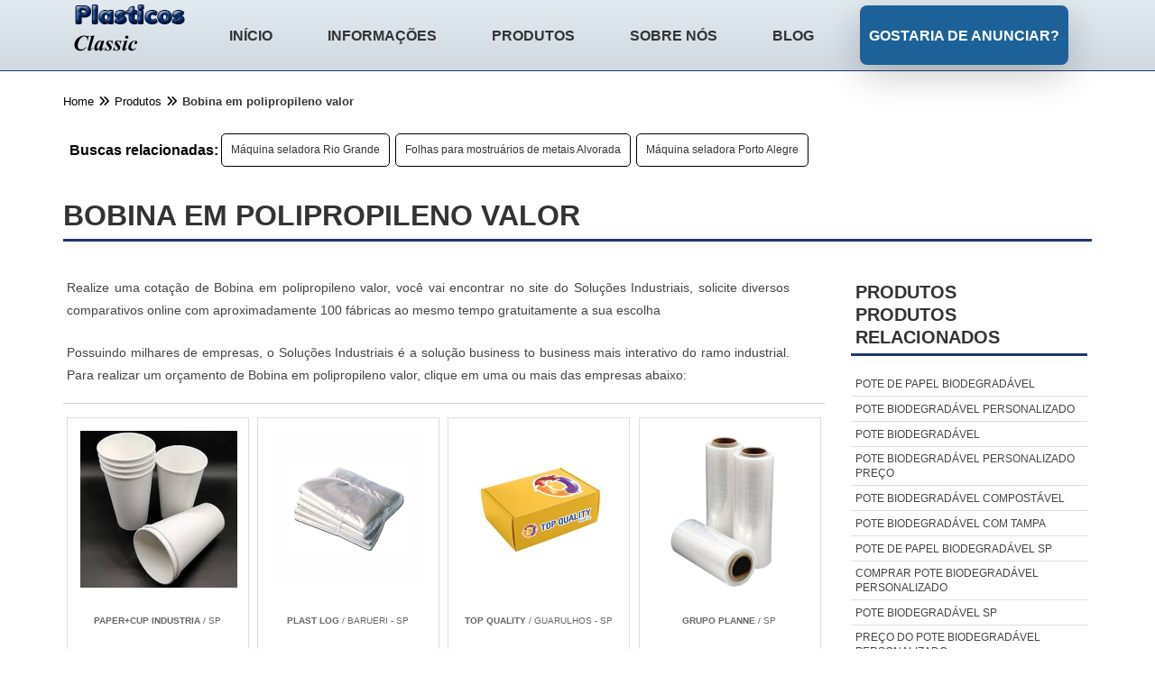

--- FILE ---
content_type: text/html; charset=UTF-8
request_url: https://www.plasticosclassic.com.br/bobina-em-polipropileno-valor
body_size: 145197
content:
<!DOCTYPE html>
<!--[if lt IE 7]>      <html class="no-js lt-ie9 lt-ie8 lt-ie7"> <![endif]-->
<!--[if IE 7]>         <html class="no-js lt-ie9 lt-ie8"> <![endif]-->
<!--[if IE 8]>         <html class="no-js lt-ie9"> <![endif]-->
<!--[if gt IE 8]><!--> <html class="no-js" lang="pt-br"> <!--<![endif]-->
<head>
	<meta charset="utf-8">
<!-- Includes Principais -->
	<script>
	/*! jQuery v1.9.0 | (c) 2005, 2012 jQuery Foundation, Inc. | jquery.org/license */(function(e,t){"use strict";function n(e){var t=e.length,n=st.type(e);return st.isWindow(e)?!1:1===e.nodeType&&t?!0:"array"===n||"function"!==n&&(0===t||"number"==typeof t&&t>0&&t-1 in e)}function r(e){var t=Tt[e]={};return st.each(e.match(lt)||[],function(e,n){t[n]=!0}),t}function i(e,n,r,i){if(st.acceptData(e)){var o,a,s=st.expando,u="string"==typeof n,l=e.nodeType,c=l?st.cache:e,f=l?e[s]:e[s]&&s;if(f&&c[f]&&(i||c[f].data)||!u||r!==t)return f||(l?e[s]=f=K.pop()||st.guid++:f=s),c[f]||(c[f]={},l||(c[f].toJSON=st.noop)),("object"==typeof n||"function"==typeof n)&&(i?c[f]=st.extend(c[f],n):c[f].data=st.extend(c[f].data,n)),o=c[f],i||(o.data||(o.data={}),o=o.data),r!==t&&(o[st.camelCase(n)]=r),u?(a=o[n],null==a&&(a=o[st.camelCase(n)])):a=o,a}}function o(e,t,n){if(st.acceptData(e)){var r,i,o,a=e.nodeType,u=a?st.cache:e,l=a?e[st.expando]:st.expando;if(u[l]){if(t&&(r=n?u[l]:u[l].data)){st.isArray(t)?t=t.concat(st.map(t,st.camelCase)):t in r?t=[t]:(t=st.camelCase(t),t=t in r?[t]:t.split(" "));for(i=0,o=t.length;o>i;i++)delete r[t[i]];if(!(n?s:st.isEmptyObject)(r))return}(n||(delete u[l].data,s(u[l])))&&(a?st.cleanData([e],!0):st.support.deleteExpando||u!=u.window?delete u[l]:u[l]=null)}}}function a(e,n,r){if(r===t&&1===e.nodeType){var i="data-"+n.replace(Nt,"-$1").toLowerCase();if(r=e.getAttribute(i),"string"==typeof r){try{r="true"===r?!0:"false"===r?!1:"null"===r?null:+r+""===r?+r:wt.test(r)?st.parseJSON(r):r}catch(o){}st.data(e,n,r)}else r=t}return r}function s(e){var t;for(t in e)if(("data"!==t||!st.isEmptyObject(e[t]))&&"toJSON"!==t)return!1;return!0}function u(){return!0}function l(){return!1}function c(e,t){do e=e[t];while(e&&1!==e.nodeType);return e}function f(e,t,n){if(t=t||0,st.isFunction(t))return st.grep(e,function(e,r){var i=!!t.call(e,r,e);return i===n});if(t.nodeType)return st.grep(e,function(e){return e===t===n});if("string"==typeof t){var r=st.grep(e,function(e){return 1===e.nodeType});if(Wt.test(t))return st.filter(t,r,!n);t=st.filter(t,r)}return st.grep(e,function(e){return st.inArray(e,t)>=0===n})}function p(e){var t=zt.split("|"),n=e.createDocumentFragment();if(n.createElement)for(;t.length;)n.createElement(t.pop());return n}function d(e,t){return e.getElementsByTagName(t)[0]||e.appendChild(e.ownerDocument.createElement(t))}function h(e){var t=e.getAttributeNode("type");return e.type=(t&&t.specified)+"/"+e.type,e}function g(e){var t=nn.exec(e.type);return t?e.type=t[1]:e.removeAttribute("type"),e}function m(e,t){for(var n,r=0;null!=(n=e[r]);r++)st._data(n,"globalEval",!t||st._data(t[r],"globalEval"))}function y(e,t){if(1===t.nodeType&&st.hasData(e)){var n,r,i,o=st._data(e),a=st._data(t,o),s=o.events;if(s){delete a.handle,a.events={};for(n in s)for(r=0,i=s[n].length;i>r;r++)st.event.add(t,n,s[n][r])}a.data&&(a.data=st.extend({},a.data))}}function v(e,t){var n,r,i;if(1===t.nodeType){if(n=t.nodeName.toLowerCase(),!st.support.noCloneEvent&&t[st.expando]){r=st._data(t);for(i in r.events)st.removeEvent(t,i,r.handle);t.removeAttribute(st.expando)}"script"===n&&t.text!==e.text?(h(t).text=e.text,g(t)):"object"===n?(t.parentNode&&(t.outerHTML=e.outerHTML),st.support.html5Clone&&e.innerHTML&&!st.trim(t.innerHTML)&&(t.innerHTML=e.innerHTML)):"input"===n&&Zt.test(e.type)?(t.defaultChecked=t.checked=e.checked,t.value!==e.value&&(t.value=e.value)):"option"===n?t.defaultSelected=t.selected=e.defaultSelected:("input"===n||"textarea"===n)&&(t.defaultValue=e.defaultValue)}}function b(e,n){var r,i,o=0,a=e.getElementsByTagName!==t?e.getElementsByTagName(n||"*"):e.querySelectorAll!==t?e.querySelectorAll(n||"*"):t;if(!a)for(a=[],r=e.childNodes||e;null!=(i=r[o]);o++)!n||st.nodeName(i,n)?a.push(i):st.merge(a,b(i,n));return n===t||n&&st.nodeName(e,n)?st.merge([e],a):a}function x(e){Zt.test(e.type)&&(e.defaultChecked=e.checked)}function T(e,t){if(t in e)return t;for(var n=t.charAt(0).toUpperCase()+t.slice(1),r=t,i=Nn.length;i--;)if(t=Nn[i]+n,t in e)return t;return r}function w(e,t){return e=t||e,"none"===st.css(e,"display")||!st.contains(e.ownerDocument,e)}function N(e,t){for(var n,r=[],i=0,o=e.length;o>i;i++)n=e[i],n.style&&(r[i]=st._data(n,"olddisplay"),t?(r[i]||"none"!==n.style.display||(n.style.display=""),""===n.style.display&&w(n)&&(r[i]=st._data(n,"olddisplay",S(n.nodeName)))):r[i]||w(n)||st._data(n,"olddisplay",st.css(n,"display")));for(i=0;o>i;i++)n=e[i],n.style&&(t&&"none"!==n.style.display&&""!==n.style.display||(n.style.display=t?r[i]||"":"none"));return e}function C(e,t,n){var r=mn.exec(t);return r?Math.max(0,r[1]-(n||0))+(r[2]||"px"):t}function k(e,t,n,r,i){for(var o=n===(r?"border":"content")?4:"width"===t?1:0,a=0;4>o;o+=2)"margin"===n&&(a+=st.css(e,n+wn[o],!0,i)),r?("content"===n&&(a-=st.css(e,"padding"+wn[o],!0,i)),"margin"!==n&&(a-=st.css(e,"border"+wn[o]+"Width",!0,i))):(a+=st.css(e,"padding"+wn[o],!0,i),"padding"!==n&&(a+=st.css(e,"border"+wn[o]+"Width",!0,i)));return a}function E(e,t,n){var r=!0,i="width"===t?e.offsetWidth:e.offsetHeight,o=ln(e),a=st.support.boxSizing&&"border-box"===st.css(e,"boxSizing",!1,o);if(0>=i||null==i){if(i=un(e,t,o),(0>i||null==i)&&(i=e.style[t]),yn.test(i))return i;r=a&&(st.support.boxSizingReliable||i===e.style[t]),i=parseFloat(i)||0}return i+k(e,t,n||(a?"border":"content"),r,o)+"px"}function S(e){var t=V,n=bn[e];return n||(n=A(e,t),"none"!==n&&n||(cn=(cn||st("<iframe frameborder='0' width='0' height='0'/>").css("cssText","display:block !important")).appendTo(t.documentElement),t=(cn[0].contentWindow||cn[0].contentDocument).document,t.write("<!doctype html><html><body>"),t.close(),n=A(e,t),cn.detach()),bn[e]=n),n}function A(e,t){var n=st(t.createElement(e)).appendTo(t.body),r=st.css(n[0],"display");return n.remove(),r}function j(e,t,n,r){var i;if(st.isArray(t))st.each(t,function(t,i){n||kn.test(e)?r(e,i):j(e+"["+("object"==typeof i?t:"")+"]",i,n,r)});else if(n||"object"!==st.type(t))r(e,t);else for(i in t)j(e+"["+i+"]",t[i],n,r)}function D(e){return function(t,n){"string"!=typeof t&&(n=t,t="*");var r,i=0,o=t.toLowerCase().match(lt)||[];if(st.isFunction(n))for(;r=o[i++];)"+"===r[0]?(r=r.slice(1)||"*",(e[r]=e[r]||[]).unshift(n)):(e[r]=e[r]||[]).push(n)}}function L(e,n,r,i){function o(u){var l;return a[u]=!0,st.each(e[u]||[],function(e,u){var c=u(n,r,i);return"string"!=typeof c||s||a[c]?s?!(l=c):t:(n.dataTypes.unshift(c),o(c),!1)}),l}var a={},s=e===$n;return o(n.dataTypes[0])||!a["*"]&&o("*")}function H(e,n){var r,i,o=st.ajaxSettings.flatOptions||{};for(r in n)n[r]!==t&&((o[r]?e:i||(i={}))[r]=n[r]);return i&&st.extend(!0,e,i),e}function M(e,n,r){var i,o,a,s,u=e.contents,l=e.dataTypes,c=e.responseFields;for(o in c)o in r&&(n[c[o]]=r[o]);for(;"*"===l[0];)l.shift(),i===t&&(i=e.mimeType||n.getResponseHeader("Content-Type"));if(i)for(o in u)if(u[o]&&u[o].test(i)){l.unshift(o);break}if(l[0]in r)a=l[0];else{for(o in r){if(!l[0]||e.converters[o+" "+l[0]]){a=o;break}s||(s=o)}a=a||s}return a?(a!==l[0]&&l.unshift(a),r[a]):t}function q(e,t){var n,r,i,o,a={},s=0,u=e.dataTypes.slice(),l=u[0];if(e.dataFilter&&(t=e.dataFilter(t,e.dataType)),u[1])for(n in e.converters)a[n.toLowerCase()]=e.converters[n];for(;i=u[++s];)if("*"!==i){if("*"!==l&&l!==i){if(n=a[l+" "+i]||a["* "+i],!n)for(r in a)if(o=r.split(" "),o[1]===i&&(n=a[l+" "+o[0]]||a["* "+o[0]])){n===!0?n=a[r]:a[r]!==!0&&(i=o[0],u.splice(s--,0,i));break}if(n!==!0)if(n&&e["throws"])t=n(t);else try{t=n(t)}catch(c){return{state:"parsererror",error:n?c:"No conversion from "+l+" to "+i}}}l=i}return{state:"success",data:t}}function _(){try{return new e.XMLHttpRequest}catch(t){}}function F(){try{return new e.ActiveXObject("Microsoft.XMLHTTP")}catch(t){}}function O(){return setTimeout(function(){Qn=t}),Qn=st.now()}function B(e,t){st.each(t,function(t,n){for(var r=(rr[t]||[]).concat(rr["*"]),i=0,o=r.length;o>i;i++)if(r[i].call(e,t,n))return})}function P(e,t,n){var r,i,o=0,a=nr.length,s=st.Deferred().always(function(){delete u.elem}),u=function(){if(i)return!1;for(var t=Qn||O(),n=Math.max(0,l.startTime+l.duration-t),r=n/l.duration||0,o=1-r,a=0,u=l.tweens.length;u>a;a++)l.tweens[a].run(o);return s.notifyWith(e,[l,o,n]),1>o&&u?n:(s.resolveWith(e,[l]),!1)},l=s.promise({elem:e,props:st.extend({},t),opts:st.extend(!0,{specialEasing:{}},n),originalProperties:t,originalOptions:n,startTime:Qn||O(),duration:n.duration,tweens:[],createTween:function(t,n){var r=st.Tween(e,l.opts,t,n,l.opts.specialEasing[t]||l.opts.easing);return l.tweens.push(r),r},stop:function(t){var n=0,r=t?l.tweens.length:0;if(i)return this;for(i=!0;r>n;n++)l.tweens[n].run(1);return t?s.resolveWith(e,[l,t]):s.rejectWith(e,[l,t]),this}}),c=l.props;for(R(c,l.opts.specialEasing);a>o;o++)if(r=nr[o].call(l,e,c,l.opts))return r;return B(l,c),st.isFunction(l.opts.start)&&l.opts.start.call(e,l),st.fx.timer(st.extend(u,{elem:e,anim:l,queue:l.opts.queue})),l.progress(l.opts.progress).done(l.opts.done,l.opts.complete).fail(l.opts.fail).always(l.opts.always)}function R(e,t){var n,r,i,o,a;for(n in e)if(r=st.camelCase(n),i=t[r],o=e[n],st.isArray(o)&&(i=o[1],o=e[n]=o[0]),n!==r&&(e[r]=o,delete e[n]),a=st.cssHooks[r],a&&"expand"in a){o=a.expand(o),delete e[r];for(n in o)n in e||(e[n]=o[n],t[n]=i)}else t[r]=i}function W(e,t,n){var r,i,o,a,s,u,l,c,f,p=this,d=e.style,h={},g=[],m=e.nodeType&&w(e);n.queue||(c=st._queueHooks(e,"fx"),null==c.unqueued&&(c.unqueued=0,f=c.empty.fire,c.empty.fire=function(){c.unqueued||f()}),c.unqueued++,p.always(function(){p.always(function(){c.unqueued--,st.queue(e,"fx").length||c.empty.fire()})})),1===e.nodeType&&("height"in t||"width"in t)&&(n.overflow=[d.overflow,d.overflowX,d.overflowY],"inline"===st.css(e,"display")&&"none"===st.css(e,"float")&&(st.support.inlineBlockNeedsLayout&&"inline"!==S(e.nodeName)?d.zoom=1:d.display="inline-block")),n.overflow&&(d.overflow="hidden",st.support.shrinkWrapBlocks||p.done(function(){d.overflow=n.overflow[0],d.overflowX=n.overflow[1],d.overflowY=n.overflow[2]}));for(r in t)if(o=t[r],Zn.exec(o)){if(delete t[r],u=u||"toggle"===o,o===(m?"hide":"show"))continue;g.push(r)}if(a=g.length){s=st._data(e,"fxshow")||st._data(e,"fxshow",{}),"hidden"in s&&(m=s.hidden),u&&(s.hidden=!m),m?st(e).show():p.done(function(){st(e).hide()}),p.done(function(){var t;st._removeData(e,"fxshow");for(t in h)st.style(e,t,h[t])});for(r=0;a>r;r++)i=g[r],l=p.createTween(i,m?s[i]:0),h[i]=s[i]||st.style(e,i),i in s||(s[i]=l.start,m&&(l.end=l.start,l.start="width"===i||"height"===i?1:0))}}function $(e,t,n,r,i){return new $.prototype.init(e,t,n,r,i)}function I(e,t){var n,r={height:e},i=0;for(t=t?1:0;4>i;i+=2-t)n=wn[i],r["margin"+n]=r["padding"+n]=e;return t&&(r.opacity=r.width=e),r}function z(e){return st.isWindow(e)?e:9===e.nodeType?e.defaultView||e.parentWindow:!1}var X,U,V=e.document,Y=e.location,J=e.jQuery,G=e.$,Q={},K=[],Z="1.9.0",et=K.concat,tt=K.push,nt=K.slice,rt=K.indexOf,it=Q.toString,ot=Q.hasOwnProperty,at=Z.trim,st=function(e,t){return new st.fn.init(e,t,X)},ut=/[+-]?(?:\d*\.|)\d+(?:[eE][+-]?\d+|)/.source,lt=/\S+/g,ct=/^[\s\uFEFF\xA0]+|[\s\uFEFF\xA0]+$/g,ft=/^(?:(<[\w\W]+>)[^>]*|#([\w-]*))$/,pt=/^<(\w+)\s*\/?>(?:<\/\1>|)$/,dt=/^[\],:{}\s]*$/,ht=/(?:^|:|,)(?:\s*\[)+/g,gt=/\\(?:["\\\/bfnrt]|u[\da-fA-F]{4})/g,mt=/"[^"\\\r\n]*"|true|false|null|-?(?:\d+\.|)\d+(?:[eE][+-]?\d+|)/g,yt=/^-ms-/,vt=/-([\da-z])/gi,bt=function(e,t){return t.toUpperCase()},xt=function(){V.addEventListener?(V.removeEventListener("DOMContentLoaded",xt,!1),st.ready()):"complete"===V.readyState&&(V.detachEvent("onreadystatechange",xt),st.ready())};st.fn=st.prototype={jquery:Z,constructor:st,init:function(e,n,r){var i,o;if(!e)return this;if("string"==typeof e){if(i="<"===e.charAt(0)&&">"===e.charAt(e.length-1)&&e.length>=3?[null,e,null]:ft.exec(e),!i||!i[1]&&n)return!n||n.jquery?(n||r).find(e):this.constructor(n).find(e);if(i[1]){if(n=n instanceof st?n[0]:n,st.merge(this,st.parseHTML(i[1],n&&n.nodeType?n.ownerDocument||n:V,!0)),pt.test(i[1])&&st.isPlainObject(n))for(i in n)st.isFunction(this[i])?this[i](n[i]):this.attr(i,n[i]);return this}if(o=V.getElementById(i[2]),o&&o.parentNode){if(o.id!==i[2])return r.find(e);this.length=1,this[0]=o}return this.context=V,this.selector=e,this}return e.nodeType?(this.context=this[0]=e,this.length=1,this):st.isFunction(e)?r.ready(e):(e.selector!==t&&(this.selector=e.selector,this.context=e.context),st.makeArray(e,this))},selector:"",length:0,size:function(){return this.length},toArray:function(){return nt.call(this)},get:function(e){return null==e?this.toArray():0>e?this[this.length+e]:this[e]},pushStack:function(e){var t=st.merge(this.constructor(),e);return t.prevObject=this,t.context=this.context,t},each:function(e,t){return st.each(this,e,t)},ready:function(e){return st.ready.promise().done(e),this},slice:function(){return this.pushStack(nt.apply(this,arguments))},first:function(){return this.eq(0)},last:function(){return this.eq(-1)},eq:function(e){var t=this.length,n=+e+(0>e?t:0);return this.pushStack(n>=0&&t>n?[this[n]]:[])},map:function(e){return this.pushStack(st.map(this,function(t,n){return e.call(t,n,t)}))},end:function(){return this.prevObject||this.constructor(null)},push:tt,sort:[].sort,splice:[].splice},st.fn.init.prototype=st.fn,st.extend=st.fn.extend=function(){var e,n,r,i,o,a,s=arguments[0]||{},u=1,l=arguments.length,c=!1;for("boolean"==typeof s&&(c=s,s=arguments[1]||{},u=2),"object"==typeof s||st.isFunction(s)||(s={}),l===u&&(s=this,--u);l>u;u++)if(null!=(e=arguments[u]))for(n in e)r=s[n],i=e[n],s!==i&&(c&&i&&(st.isPlainObject(i)||(o=st.isArray(i)))?(o?(o=!1,a=r&&st.isArray(r)?r:[]):a=r&&st.isPlainObject(r)?r:{},s[n]=st.extend(c,a,i)):i!==t&&(s[n]=i));return s},st.extend({noConflict:function(t){return e.$===st&&(e.$=G),t&&e.jQuery===st&&(e.jQuery=J),st},isReady:!1,readyWait:1,holdReady:function(e){e?st.readyWait++:st.ready(!0)},ready:function(e){if(e===!0?!--st.readyWait:!st.isReady){if(!V.body)return setTimeout(st.ready);st.isReady=!0,e!==!0&&--st.readyWait>0||(U.resolveWith(V,[st]),st.fn.trigger&&st(V).trigger("ready").off("ready"))}},isFunction:function(e){return"function"===st.type(e)},isArray:Array.isArray||function(e){return"array"===st.type(e)},isWindow:function(e){return null!=e&&e==e.window},isNumeric:function(e){return!isNaN(parseFloat(e))&&isFinite(e)},type:function(e){return null==e?e+"":"object"==typeof e||"function"==typeof e?Q[it.call(e)]||"object":typeof e},isPlainObject:function(e){if(!e||"object"!==st.type(e)||e.nodeType||st.isWindow(e))return!1;try{if(e.constructor&&!ot.call(e,"constructor")&&!ot.call(e.constructor.prototype,"isPrototypeOf"))return!1}catch(n){return!1}var r;for(r in e);return r===t||ot.call(e,r)},isEmptyObject:function(e){var t;for(t in e)return!1;return!0},error:function(e){throw Error(e)},parseHTML:function(e,t,n){if(!e||"string"!=typeof e)return null;"boolean"==typeof t&&(n=t,t=!1),t=t||V;var r=pt.exec(e),i=!n&&[];return r?[t.createElement(r[1])]:(r=st.buildFragment([e],t,i),i&&st(i).remove(),st.merge([],r.childNodes))},parseJSON:function(n){return e.JSON&&e.JSON.parse?e.JSON.parse(n):null===n?n:"string"==typeof n&&(n=st.trim(n),n&&dt.test(n.replace(gt,"@").replace(mt,"]").replace(ht,"")))?Function("return "+n)():(st.error("Invalid JSON: "+n),t)},parseXML:function(n){var r,i;if(!n||"string"!=typeof n)return null;try{e.DOMParser?(i=new DOMParser,r=i.parseFromString(n,"text/xml")):(r=new ActiveXObject("Microsoft.XMLDOM"),r.async="false",r.loadXML(n))}catch(o){r=t}return r&&r.documentElement&&!r.getElementsByTagName("parsererror").length||st.error("Invalid XML: "+n),r},noop:function(){},globalEval:function(t){t&&st.trim(t)&&(e.execScript||function(t){e.eval.call(e,t)})(t)},camelCase:function(e){return e.replace(yt,"ms-").replace(vt,bt)},nodeName:function(e,t){return e.nodeName&&e.nodeName.toLowerCase()===t.toLowerCase()},each:function(e,t,r){var i,o=0,a=e.length,s=n(e);if(r){if(s)for(;a>o&&(i=t.apply(e[o],r),i!==!1);o++);else for(o in e)if(i=t.apply(e[o],r),i===!1)break}else if(s)for(;a>o&&(i=t.call(e[o],o,e[o]),i!==!1);o++);else for(o in e)if(i=t.call(e[o],o,e[o]),i===!1)break;return e},trim:at&&!at.call("\ufeff\u00a0")?function(e){return null==e?"":at.call(e)}:function(e){return null==e?"":(e+"").replace(ct,"")},makeArray:function(e,t){var r=t||[];return null!=e&&(n(Object(e))?st.merge(r,"string"==typeof e?[e]:e):tt.call(r,e)),r},inArray:function(e,t,n){var r;if(t){if(rt)return rt.call(t,e,n);for(r=t.length,n=n?0>n?Math.max(0,r+n):n:0;r>n;n++)if(n in t&&t[n]===e)return n}return-1},merge:function(e,n){var r=n.length,i=e.length,o=0;if("number"==typeof r)for(;r>o;o++)e[i++]=n[o];else for(;n[o]!==t;)e[i++]=n[o++];return e.length=i,e},grep:function(e,t,n){var r,i=[],o=0,a=e.length;for(n=!!n;a>o;o++)r=!!t(e[o],o),n!==r&&i.push(e[o]);return i},map:function(e,t,r){var i,o=0,a=e.length,s=n(e),u=[];if(s)for(;a>o;o++)i=t(e[o],o,r),null!=i&&(u[u.length]=i);else for(o in e)i=t(e[o],o,r),null!=i&&(u[u.length]=i);return et.apply([],u)},guid:1,proxy:function(e,n){var r,i,o;return"string"==typeof n&&(r=e[n],n=e,e=r),st.isFunction(e)?(i=nt.call(arguments,2),o=function(){return e.apply(n||this,i.concat(nt.call(arguments)))},o.guid=e.guid=e.guid||st.guid++,o):t},access:function(e,n,r,i,o,a,s){var u=0,l=e.length,c=null==r;if("object"===st.type(r)){o=!0;for(u in r)st.access(e,n,u,r[u],!0,a,s)}else if(i!==t&&(o=!0,st.isFunction(i)||(s=!0),c&&(s?(n.call(e,i),n=null):(c=n,n=function(e,t,n){return c.call(st(e),n)})),n))for(;l>u;u++)n(e[u],r,s?i:i.call(e[u],u,n(e[u],r)));return o?e:c?n.call(e):l?n(e[0],r):a},now:function(){return(new Date).getTime()}}),st.ready.promise=function(t){if(!U)if(U=st.Deferred(),"complete"===V.readyState)setTimeout(st.ready);else if(V.addEventListener)V.addEventListener("DOMContentLoaded",xt,!1),e.addEventListener("load",st.ready,!1);else{V.attachEvent("onreadystatechange",xt),e.attachEvent("onload",st.ready);var n=!1;try{n=null==e.frameElement&&V.documentElement}catch(r){}n&&n.doScroll&&function i(){if(!st.isReady){try{n.doScroll("left")}catch(e){return setTimeout(i,50)}st.ready()}}()}return U.promise(t)},st.each("Boolean Number String Function Array Date RegExp Object Error".split(" "),function(e,t){Q["[object "+t+"]"]=t.toLowerCase()}),X=st(V);var Tt={};st.Callbacks=function(e){e="string"==typeof e?Tt[e]||r(e):st.extend({},e);var n,i,o,a,s,u,l=[],c=!e.once&&[],f=function(t){for(n=e.memory&&t,i=!0,u=a||0,a=0,s=l.length,o=!0;l&&s>u;u++)if(l[u].apply(t[0],t[1])===!1&&e.stopOnFalse){n=!1;break}o=!1,l&&(c?c.length&&f(c.shift()):n?l=[]:p.disable())},p={add:function(){if(l){var t=l.length;(function r(t){st.each(t,function(t,n){var i=st.type(n);"function"===i?e.unique&&p.has(n)||l.push(n):n&&n.length&&"string"!==i&&r(n)})})(arguments),o?s=l.length:n&&(a=t,f(n))}return this},remove:function(){return l&&st.each(arguments,function(e,t){for(var n;(n=st.inArray(t,l,n))>-1;)l.splice(n,1),o&&(s>=n&&s--,u>=n&&u--)}),this},has:function(e){return st.inArray(e,l)>-1},empty:function(){return l=[],this},disable:function(){return l=c=n=t,this},disabled:function(){return!l},lock:function(){return c=t,n||p.disable(),this},locked:function(){return!c},fireWith:function(e,t){return t=t||[],t=[e,t.slice?t.slice():t],!l||i&&!c||(o?c.push(t):f(t)),this},fire:function(){return p.fireWith(this,arguments),this},fired:function(){return!!i}};return p},st.extend({Deferred:function(e){var t=[["resolve","done",st.Callbacks("once memory"),"resolved"],["reject","fail",st.Callbacks("once memory"),"rejected"],["notify","progress",st.Callbacks("memory")]],n="pending",r={state:function(){return n},always:function(){return i.done(arguments).fail(arguments),this},then:function(){var e=arguments;return st.Deferred(function(n){st.each(t,function(t,o){var a=o[0],s=st.isFunction(e[t])&&e[t];i[o[1]](function(){var e=s&&s.apply(this,arguments);e&&st.isFunction(e.promise)?e.promise().done(n.resolve).fail(n.reject).progress(n.notify):n[a+"With"](this===r?n.promise():this,s?[e]:arguments)})}),e=null}).promise()},promise:function(e){return null!=e?st.extend(e,r):r}},i={};return r.pipe=r.then,st.each(t,function(e,o){var a=o[2],s=o[3];r[o[1]]=a.add,s&&a.add(function(){n=s},t[1^e][2].disable,t[2][2].lock),i[o[0]]=function(){return i[o[0]+"With"](this===i?r:this,arguments),this},i[o[0]+"With"]=a.fireWith}),r.promise(i),e&&e.call(i,i),i},when:function(e){var t,n,r,i=0,o=nt.call(arguments),a=o.length,s=1!==a||e&&st.isFunction(e.promise)?a:0,u=1===s?e:st.Deferred(),l=function(e,n,r){return function(i){n[e]=this,r[e]=arguments.length>1?nt.call(arguments):i,r===t?u.notifyWith(n,r):--s||u.resolveWith(n,r)}};if(a>1)for(t=Array(a),n=Array(a),r=Array(a);a>i;i++)o[i]&&st.isFunction(o[i].promise)?o[i].promise().done(l(i,r,o)).fail(u.reject).progress(l(i,n,t)):--s;return s||u.resolveWith(r,o),u.promise()}}),st.support=function(){var n,r,i,o,a,s,u,l,c,f,p=V.createElement("div");if(p.setAttribute("className","t"),p.innerHTML="  <link/><table></table><a href='/a'>a</a><input type='checkbox'/>",r=p.getElementsByTagName("*"),i=p.getElementsByTagName("a")[0],!r||!i||!r.length)return{};o=V.createElement("select"),a=o.appendChild(V.createElement("option")),s=p.getElementsByTagName("input")[0],i.style.cssText="top:1px;float:left;opacity:.5",n={getSetAttribute:"t"!==p.className,leadingWhitespace:3===p.firstChild.nodeType,tbody:!p.getElementsByTagName("tbody").length,htmlSerialize:!!p.getElementsByTagName("link").length,style:/top/.test(i.getAttribute("style")),hrefNormalized:"/a"===i.getAttribute("href"),opacity:/^0.5/.test(i.style.opacity),cssFloat:!!i.style.cssFloat,checkOn:!!s.value,optSelected:a.selected,enctype:!!V.createElement("form").enctype,html5Clone:"<:nav></:nav>"!==V.createElement("nav").cloneNode(!0).outerHTML,boxModel:"CSS1Compat"===V.compatMode,deleteExpando:!0,noCloneEvent:!0,inlineBlockNeedsLayout:!1,shrinkWrapBlocks:!1,reliableMarginRight:!0,boxSizingReliable:!0,pixelPosition:!1},s.checked=!0,n.noCloneChecked=s.cloneNode(!0).checked,o.disabled=!0,n.optDisabled=!a.disabled;try{delete p.test}catch(d){n.deleteExpando=!1}s=V.createElement("input"),s.setAttribute("value",""),n.input=""===s.getAttribute("value"),s.value="t",s.setAttribute("type","radio"),n.radioValue="t"===s.value,s.setAttribute("checked","t"),s.setAttribute("name","t"),u=V.createDocumentFragment(),u.appendChild(s),n.appendChecked=s.checked,n.checkClone=u.cloneNode(!0).cloneNode(!0).lastChild.checked,p.attachEvent&&(p.attachEvent("onclick",function(){n.noCloneEvent=!1}),p.cloneNode(!0).click());for(f in{submit:!0,change:!0,focusin:!0})p.setAttribute(l="on"+f,"t"),n[f+"Bubbles"]=l in e||p.attributes[l].expando===!1;return p.style.backgroundClip="content-box",p.cloneNode(!0).style.backgroundClip="",n.clearCloneStyle="content-box"===p.style.backgroundClip,st(function(){var r,i,o,a="padding:0;margin:0;border:0;display:block;box-sizing:content-box;-moz-box-sizing:content-box;-webkit-box-sizing:content-box;",s=V.getElementsByTagName("body")[0];s&&(r=V.createElement("div"),r.style.cssText="border:0;width:0;height:0;position:absolute;top:0;left:-9999px;margin-top:1px",s.appendChild(r).appendChild(p),p.innerHTML="<table><tr><td></td><td>t</td></tr></table>",o=p.getElementsByTagName("td"),o[0].style.cssText="padding:0;margin:0;border:0;display:none",c=0===o[0].offsetHeight,o[0].style.display="",o[1].style.display="none",n.reliableHiddenOffsets=c&&0===o[0].offsetHeight,p.innerHTML="",p.style.cssText="box-sizing:border-box;-moz-box-sizing:border-box;-webkit-box-sizing:border-box;padding:1px;border:1px;display:block;width:4px;margin-top:1%;position:absolute;top:1%;",n.boxSizing=4===p.offsetWidth,n.doesNotIncludeMarginInBodyOffset=1!==s.offsetTop,e.getComputedStyle&&(n.pixelPosition="1%"!==(e.getComputedStyle(p,null)||{}).top,n.boxSizingReliable="4px"===(e.getComputedStyle(p,null)||{width:"4px"}).width,i=p.appendChild(V.createElement("div")),i.style.cssText=p.style.cssText=a,i.style.marginRight=i.style.width="0",p.style.width="1px",n.reliableMarginRight=!parseFloat((e.getComputedStyle(i,null)||{}).marginRight)),p.style.zoom!==t&&(p.innerHTML="",p.style.cssText=a+"width:1px;padding:1px;display:inline;zoom:1",n.inlineBlockNeedsLayout=3===p.offsetWidth,p.style.display="block",p.innerHTML="<div></div>",p.firstChild.style.width="5px",n.shrinkWrapBlocks=3!==p.offsetWidth,s.style.zoom=1),s.removeChild(r),r=p=o=i=null)}),r=o=u=a=i=s=null,n}();var wt=/(?:\{[\s\S]*\}|\[[\s\S]*\])$/,Nt=/([A-Z])/g;st.extend({cache:{},expando:"jQuery"+(Z+Math.random()).replace(/\D/g,""),noData:{embed:!0,object:"clsid:D27CDB6E-AE6D-11cf-96B8-444553540000",applet:!0},hasData:function(e){return e=e.nodeType?st.cache[e[st.expando]]:e[st.expando],!!e&&!s(e)},data:function(e,t,n){return i(e,t,n,!1)},removeData:function(e,t){return o(e,t,!1)},_data:function(e,t,n){return i(e,t,n,!0)},_removeData:function(e,t){return o(e,t,!0)},acceptData:function(e){var t=e.nodeName&&st.noData[e.nodeName.toLowerCase()];return!t||t!==!0&&e.getAttribute("classid")===t}}),st.fn.extend({data:function(e,n){var r,i,o=this[0],s=0,u=null;if(e===t){if(this.length&&(u=st.data(o),1===o.nodeType&&!st._data(o,"parsedAttrs"))){for(r=o.attributes;r.length>s;s++)i=r[s].name,i.indexOf("data-")||(i=st.camelCase(i.substring(5)),a(o,i,u[i]));st._data(o,"parsedAttrs",!0)}return u}return"object"==typeof e?this.each(function(){st.data(this,e)}):st.access(this,function(n){return n===t?o?a(o,e,st.data(o,e)):null:(this.each(function(){st.data(this,e,n)}),t)},null,n,arguments.length>1,null,!0)},removeData:function(e){return this.each(function(){st.removeData(this,e)})}}),st.extend({queue:function(e,n,r){var i;return e?(n=(n||"fx")+"queue",i=st._data(e,n),r&&(!i||st.isArray(r)?i=st._data(e,n,st.makeArray(r)):i.push(r)),i||[]):t},dequeue:function(e,t){t=t||"fx";var n=st.queue(e,t),r=n.length,i=n.shift(),o=st._queueHooks(e,t),a=function(){st.dequeue(e,t)};"inprogress"===i&&(i=n.shift(),r--),o.cur=i,i&&("fx"===t&&n.unshift("inprogress"),delete o.stop,i.call(e,a,o)),!r&&o&&o.empty.fire()},_queueHooks:function(e,t){var n=t+"queueHooks";return st._data(e,n)||st._data(e,n,{empty:st.Callbacks("once memory").add(function(){st._removeData(e,t+"queue"),st._removeData(e,n)})})}}),st.fn.extend({queue:function(e,n){var r=2;return"string"!=typeof e&&(n=e,e="fx",r--),r>arguments.length?st.queue(this[0],e):n===t?this:this.each(function(){var t=st.queue(this,e,n);st._queueHooks(this,e),"fx"===e&&"inprogress"!==t[0]&&st.dequeue(this,e)})},dequeue:function(e){return this.each(function(){st.dequeue(this,e)})},delay:function(e,t){return e=st.fx?st.fx.speeds[e]||e:e,t=t||"fx",this.queue(t,function(t,n){var r=setTimeout(t,e);n.stop=function(){clearTimeout(r)}})},clearQueue:function(e){return this.queue(e||"fx",[])},promise:function(e,n){var r,i=1,o=st.Deferred(),a=this,s=this.length,u=function(){--i||o.resolveWith(a,[a])};for("string"!=typeof e&&(n=e,e=t),e=e||"fx";s--;)r=st._data(a[s],e+"queueHooks"),r&&r.empty&&(i++,r.empty.add(u));return u(),o.promise(n)}});var Ct,kt,Et=/[\t\r\n]/g,St=/\r/g,At=/^(?:input|select|textarea|button|object)$/i,jt=/^(?:a|area)$/i,Dt=/^(?:checked|selected|autofocus|autoplay|async|controls|defer|disabled|hidden|loop|multiple|open|readonly|required|scoped)$/i,Lt=/^(?:checked|selected)$/i,Ht=st.support.getSetAttribute,Mt=st.support.input;st.fn.extend({attr:function(e,t){return st.access(this,st.attr,e,t,arguments.length>1)},removeAttr:function(e){return this.each(function(){st.removeAttr(this,e)})},prop:function(e,t){return st.access(this,st.prop,e,t,arguments.length>1)},removeProp:function(e){return e=st.propFix[e]||e,this.each(function(){try{this[e]=t,delete this[e]}catch(n){}})},addClass:function(e){var t,n,r,i,o,a=0,s=this.length,u="string"==typeof e&&e;if(st.isFunction(e))return this.each(function(t){st(this).addClass(e.call(this,t,this.className))});if(u)for(t=(e||"").match(lt)||[];s>a;a++)if(n=this[a],r=1===n.nodeType&&(n.className?(" "+n.className+" ").replace(Et," "):" ")){for(o=0;i=t[o++];)0>r.indexOf(" "+i+" ")&&(r+=i+" ");n.className=st.trim(r)}return this},removeClass:function(e){var t,n,r,i,o,a=0,s=this.length,u=0===arguments.length||"string"==typeof e&&e;if(st.isFunction(e))return this.each(function(t){st(this).removeClass(e.call(this,t,this.className))});if(u)for(t=(e||"").match(lt)||[];s>a;a++)if(n=this[a],r=1===n.nodeType&&(n.className?(" "+n.className+" ").replace(Et," "):"")){for(o=0;i=t[o++];)for(;r.indexOf(" "+i+" ")>=0;)r=r.replace(" "+i+" "," ");n.className=e?st.trim(r):""}return this},toggleClass:function(e,t){var n=typeof e,r="boolean"==typeof t;return st.isFunction(e)?this.each(function(n){st(this).toggleClass(e.call(this,n,this.className,t),t)}):this.each(function(){if("string"===n)for(var i,o=0,a=st(this),s=t,u=e.match(lt)||[];i=u[o++];)s=r?s:!a.hasClass(i),a[s?"addClass":"removeClass"](i);else("undefined"===n||"boolean"===n)&&(this.className&&st._data(this,"__className__",this.className),this.className=this.className||e===!1?"":st._data(this,"__className__")||"")})},hasClass:function(e){for(var t=" "+e+" ",n=0,r=this.length;r>n;n++)if(1===this[n].nodeType&&(" "+this[n].className+" ").replace(Et," ").indexOf(t)>=0)return!0;return!1},val:function(e){var n,r,i,o=this[0];{if(arguments.length)return i=st.isFunction(e),this.each(function(r){var o,a=st(this);1===this.nodeType&&(o=i?e.call(this,r,a.val()):e,null==o?o="":"number"==typeof o?o+="":st.isArray(o)&&(o=st.map(o,function(e){return null==e?"":e+""})),n=st.valHooks[this.type]||st.valHooks[this.nodeName.toLowerCase()],n&&"set"in n&&n.set(this,o,"value")!==t||(this.value=o))});if(o)return n=st.valHooks[o.type]||st.valHooks[o.nodeName.toLowerCase()],n&&"get"in n&&(r=n.get(o,"value"))!==t?r:(r=o.value,"string"==typeof r?r.replace(St,""):null==r?"":r)}}}),st.extend({valHooks:{option:{get:function(e){var t=e.attributes.value;return!t||t.specified?e.value:e.text}},select:{get:function(e){for(var t,n,r=e.options,i=e.selectedIndex,o="select-one"===e.type||0>i,a=o?null:[],s=o?i+1:r.length,u=0>i?s:o?i:0;s>u;u++)if(n=r[u],!(!n.selected&&u!==i||(st.support.optDisabled?n.disabled:null!==n.getAttribute("disabled"))||n.parentNode.disabled&&st.nodeName(n.parentNode,"optgroup"))){if(t=st(n).val(),o)return t;a.push(t)}return a},set:function(e,t){var n=st.makeArray(t);return st(e).find("option").each(function(){this.selected=st.inArray(st(this).val(),n)>=0}),n.length||(e.selectedIndex=-1),n}}},attr:function(e,n,r){var i,o,a,s=e.nodeType;if(e&&3!==s&&8!==s&&2!==s)return e.getAttribute===t?st.prop(e,n,r):(a=1!==s||!st.isXMLDoc(e),a&&(n=n.toLowerCase(),o=st.attrHooks[n]||(Dt.test(n)?kt:Ct)),r===t?o&&a&&"get"in o&&null!==(i=o.get(e,n))?i:(e.getAttribute!==t&&(i=e.getAttribute(n)),null==i?t:i):null!==r?o&&a&&"set"in o&&(i=o.set(e,r,n))!==t?i:(e.setAttribute(n,r+""),r):(st.removeAttr(e,n),t))},removeAttr:function(e,t){var n,r,i=0,o=t&&t.match(lt);if(o&&1===e.nodeType)for(;n=o[i++];)r=st.propFix[n]||n,Dt.test(n)?!Ht&&Lt.test(n)?e[st.camelCase("default-"+n)]=e[r]=!1:e[r]=!1:st.attr(e,n,""),e.removeAttribute(Ht?n:r)},attrHooks:{type:{set:function(e,t){if(!st.support.radioValue&&"radio"===t&&st.nodeName(e,"input")){var n=e.value;return e.setAttribute("type",t),n&&(e.value=n),t}}}},propFix:{tabindex:"tabIndex",readonly:"readOnly","for":"htmlFor","class":"className",maxlength:"maxLength",cellspacing:"cellSpacing",cellpadding:"cellPadding",rowspan:"rowSpan",colspan:"colSpan",usemap:"useMap",frameborder:"frameBorder",contenteditable:"contentEditable"},prop:function(e,n,r){var i,o,a,s=e.nodeType;if(e&&3!==s&&8!==s&&2!==s)return a=1!==s||!st.isXMLDoc(e),a&&(n=st.propFix[n]||n,o=st.propHooks[n]),r!==t?o&&"set"in o&&(i=o.set(e,r,n))!==t?i:e[n]=r:o&&"get"in o&&null!==(i=o.get(e,n))?i:e[n]},propHooks:{tabIndex:{get:function(e){var n=e.getAttributeNode("tabindex");return n&&n.specified?parseInt(n.value,10):At.test(e.nodeName)||jt.test(e.nodeName)&&e.href?0:t}}}}),kt={get:function(e,n){var r=st.prop(e,n),i="boolean"==typeof r&&e.getAttribute(n),o="boolean"==typeof r?Mt&&Ht?null!=i:Lt.test(n)?e[st.camelCase("default-"+n)]:!!i:e.getAttributeNode(n);return o&&o.value!==!1?n.toLowerCase():t},set:function(e,t,n){return t===!1?st.removeAttr(e,n):Mt&&Ht||!Lt.test(n)?e.setAttribute(!Ht&&st.propFix[n]||n,n):e[st.camelCase("default-"+n)]=e[n]=!0,n}},Mt&&Ht||(st.attrHooks.value={get:function(e,n){var r=e.getAttributeNode(n);return st.nodeName(e,"input")?e.defaultValue:r&&r.specified?r.value:t
},set:function(e,n,r){return st.nodeName(e,"input")?(e.defaultValue=n,t):Ct&&Ct.set(e,n,r)}}),Ht||(Ct=st.valHooks.button={get:function(e,n){var r=e.getAttributeNode(n);return r&&("id"===n||"name"===n||"coords"===n?""!==r.value:r.specified)?r.value:t},set:function(e,n,r){var i=e.getAttributeNode(r);return i||e.setAttributeNode(i=e.ownerDocument.createAttribute(r)),i.value=n+="","value"===r||n===e.getAttribute(r)?n:t}},st.attrHooks.contenteditable={get:Ct.get,set:function(e,t,n){Ct.set(e,""===t?!1:t,n)}},st.each(["width","height"],function(e,n){st.attrHooks[n]=st.extend(st.attrHooks[n],{set:function(e,r){return""===r?(e.setAttribute(n,"auto"),r):t}})})),st.support.hrefNormalized||(st.each(["href","src","width","height"],function(e,n){st.attrHooks[n]=st.extend(st.attrHooks[n],{get:function(e){var r=e.getAttribute(n,2);return null==r?t:r}})}),st.each(["href","src"],function(e,t){st.propHooks[t]={get:function(e){return e.getAttribute(t,4)}}})),st.support.style||(st.attrHooks.style={get:function(e){return e.style.cssText||t},set:function(e,t){return e.style.cssText=t+""}}),st.support.optSelected||(st.propHooks.selected=st.extend(st.propHooks.selected,{get:function(e){var t=e.parentNode;return t&&(t.selectedIndex,t.parentNode&&t.parentNode.selectedIndex),null}})),st.support.enctype||(st.propFix.enctype="encoding"),st.support.checkOn||st.each(["radio","checkbox"],function(){st.valHooks[this]={get:function(e){return null===e.getAttribute("value")?"on":e.value}}}),st.each(["radio","checkbox"],function(){st.valHooks[this]=st.extend(st.valHooks[this],{set:function(e,n){return st.isArray(n)?e.checked=st.inArray(st(e).val(),n)>=0:t}})});var qt=/^(?:input|select|textarea)$/i,_t=/^key/,Ft=/^(?:mouse|contextmenu)|click/,Ot=/^(?:focusinfocus|focusoutblur)$/,Bt=/^([^.]*)(?:\.(.+)|)$/;st.event={global:{},add:function(e,n,r,i,o){var a,s,u,l,c,f,p,d,h,g,m,y=3!==e.nodeType&&8!==e.nodeType&&st._data(e);if(y){for(r.handler&&(a=r,r=a.handler,o=a.selector),r.guid||(r.guid=st.guid++),(l=y.events)||(l=y.events={}),(s=y.handle)||(s=y.handle=function(e){return st===t||e&&st.event.triggered===e.type?t:st.event.dispatch.apply(s.elem,arguments)},s.elem=e),n=(n||"").match(lt)||[""],c=n.length;c--;)u=Bt.exec(n[c])||[],h=m=u[1],g=(u[2]||"").split(".").sort(),p=st.event.special[h]||{},h=(o?p.delegateType:p.bindType)||h,p=st.event.special[h]||{},f=st.extend({type:h,origType:m,data:i,handler:r,guid:r.guid,selector:o,needsContext:o&&st.expr.match.needsContext.test(o),namespace:g.join(".")},a),(d=l[h])||(d=l[h]=[],d.delegateCount=0,p.setup&&p.setup.call(e,i,g,s)!==!1||(e.addEventListener?e.addEventListener(h,s,!1):e.attachEvent&&e.attachEvent("on"+h,s))),p.add&&(p.add.call(e,f),f.handler.guid||(f.handler.guid=r.guid)),o?d.splice(d.delegateCount++,0,f):d.push(f),st.event.global[h]=!0;e=null}},remove:function(e,t,n,r,i){var o,a,s,u,l,c,f,p,d,h,g,m=st.hasData(e)&&st._data(e);if(m&&(u=m.events)){for(t=(t||"").match(lt)||[""],l=t.length;l--;)if(s=Bt.exec(t[l])||[],d=g=s[1],h=(s[2]||"").split(".").sort(),d){for(f=st.event.special[d]||{},d=(r?f.delegateType:f.bindType)||d,p=u[d]||[],s=s[2]&&RegExp("(^|\\.)"+h.join("\\.(?:.*\\.|)")+"(\\.|$)"),a=o=p.length;o--;)c=p[o],!i&&g!==c.origType||n&&n.guid!==c.guid||s&&!s.test(c.namespace)||r&&r!==c.selector&&("**"!==r||!c.selector)||(p.splice(o,1),c.selector&&p.delegateCount--,f.remove&&f.remove.call(e,c));a&&!p.length&&(f.teardown&&f.teardown.call(e,h,m.handle)!==!1||st.removeEvent(e,d,m.handle),delete u[d])}else for(d in u)st.event.remove(e,d+t[l],n,r,!0);st.isEmptyObject(u)&&(delete m.handle,st._removeData(e,"events"))}},trigger:function(n,r,i,o){var a,s,u,l,c,f,p,d=[i||V],h=n.type||n,g=n.namespace?n.namespace.split("."):[];if(s=u=i=i||V,3!==i.nodeType&&8!==i.nodeType&&!Ot.test(h+st.event.triggered)&&(h.indexOf(".")>=0&&(g=h.split("."),h=g.shift(),g.sort()),c=0>h.indexOf(":")&&"on"+h,n=n[st.expando]?n:new st.Event(h,"object"==typeof n&&n),n.isTrigger=!0,n.namespace=g.join("."),n.namespace_re=n.namespace?RegExp("(^|\\.)"+g.join("\\.(?:.*\\.|)")+"(\\.|$)"):null,n.result=t,n.target||(n.target=i),r=null==r?[n]:st.makeArray(r,[n]),p=st.event.special[h]||{},o||!p.trigger||p.trigger.apply(i,r)!==!1)){if(!o&&!p.noBubble&&!st.isWindow(i)){for(l=p.delegateType||h,Ot.test(l+h)||(s=s.parentNode);s;s=s.parentNode)d.push(s),u=s;u===(i.ownerDocument||V)&&d.push(u.defaultView||u.parentWindow||e)}for(a=0;(s=d[a++])&&!n.isPropagationStopped();)n.type=a>1?l:p.bindType||h,f=(st._data(s,"events")||{})[n.type]&&st._data(s,"handle"),f&&f.apply(s,r),f=c&&s[c],f&&st.acceptData(s)&&f.apply&&f.apply(s,r)===!1&&n.preventDefault();if(n.type=h,!(o||n.isDefaultPrevented()||p._default&&p._default.apply(i.ownerDocument,r)!==!1||"click"===h&&st.nodeName(i,"a")||!st.acceptData(i)||!c||!i[h]||st.isWindow(i))){u=i[c],u&&(i[c]=null),st.event.triggered=h;try{i[h]()}catch(m){}st.event.triggered=t,u&&(i[c]=u)}return n.result}},dispatch:function(e){e=st.event.fix(e);var n,r,i,o,a,s=[],u=nt.call(arguments),l=(st._data(this,"events")||{})[e.type]||[],c=st.event.special[e.type]||{};if(u[0]=e,e.delegateTarget=this,!c.preDispatch||c.preDispatch.call(this,e)!==!1){for(s=st.event.handlers.call(this,e,l),n=0;(o=s[n++])&&!e.isPropagationStopped();)for(e.currentTarget=o.elem,r=0;(a=o.handlers[r++])&&!e.isImmediatePropagationStopped();)(!e.namespace_re||e.namespace_re.test(a.namespace))&&(e.handleObj=a,e.data=a.data,i=((st.event.special[a.origType]||{}).handle||a.handler).apply(o.elem,u),i!==t&&(e.result=i)===!1&&(e.preventDefault(),e.stopPropagation()));return c.postDispatch&&c.postDispatch.call(this,e),e.result}},handlers:function(e,n){var r,i,o,a,s=[],u=n.delegateCount,l=e.target;if(u&&l.nodeType&&(!e.button||"click"!==e.type))for(;l!=this;l=l.parentNode||this)if(l.disabled!==!0||"click"!==e.type){for(i=[],r=0;u>r;r++)a=n[r],o=a.selector+" ",i[o]===t&&(i[o]=a.needsContext?st(o,this).index(l)>=0:st.find(o,this,null,[l]).length),i[o]&&i.push(a);i.length&&s.push({elem:l,handlers:i})}return n.length>u&&s.push({elem:this,handlers:n.slice(u)}),s},fix:function(e){if(e[st.expando])return e;var t,n,r=e,i=st.event.fixHooks[e.type]||{},o=i.props?this.props.concat(i.props):this.props;for(e=new st.Event(r),t=o.length;t--;)n=o[t],e[n]=r[n];return e.target||(e.target=r.srcElement||V),3===e.target.nodeType&&(e.target=e.target.parentNode),e.metaKey=!!e.metaKey,i.filter?i.filter(e,r):e},props:"altKey bubbles cancelable ctrlKey currentTarget eventPhase metaKey relatedTarget shiftKey target timeStamp view which".split(" "),fixHooks:{},keyHooks:{props:"char charCode key keyCode".split(" "),filter:function(e,t){return null==e.which&&(e.which=null!=t.charCode?t.charCode:t.keyCode),e}},mouseHooks:{props:"button buttons clientX clientY fromElement offsetX offsetY pageX pageY screenX screenY toElement".split(" "),filter:function(e,n){var r,i,o,a=n.button,s=n.fromElement;return null==e.pageX&&null!=n.clientX&&(r=e.target.ownerDocument||V,i=r.documentElement,o=r.body,e.pageX=n.clientX+(i&&i.scrollLeft||o&&o.scrollLeft||0)-(i&&i.clientLeft||o&&o.clientLeft||0),e.pageY=n.clientY+(i&&i.scrollTop||o&&o.scrollTop||0)-(i&&i.clientTop||o&&o.clientTop||0)),!e.relatedTarget&&s&&(e.relatedTarget=s===e.target?n.toElement:s),e.which||a===t||(e.which=1&a?1:2&a?3:4&a?2:0),e}},special:{load:{noBubble:!0},click:{trigger:function(){return st.nodeName(this,"input")&&"checkbox"===this.type&&this.click?(this.click(),!1):t}},focus:{trigger:function(){if(this!==V.activeElement&&this.focus)try{return this.focus(),!1}catch(e){}},delegateType:"focusin"},blur:{trigger:function(){return this===V.activeElement&&this.blur?(this.blur(),!1):t},delegateType:"focusout"},beforeunload:{postDispatch:function(e){e.result!==t&&(e.originalEvent.returnValue=e.result)}}},simulate:function(e,t,n,r){var i=st.extend(new st.Event,n,{type:e,isSimulated:!0,originalEvent:{}});r?st.event.trigger(i,null,t):st.event.dispatch.call(t,i),i.isDefaultPrevented()&&n.preventDefault()}},st.removeEvent=V.removeEventListener?function(e,t,n){e.removeEventListener&&e.removeEventListener(t,n,!1)}:function(e,n,r){var i="on"+n;e.detachEvent&&(e[i]===t&&(e[i]=null),e.detachEvent(i,r))},st.Event=function(e,n){return this instanceof st.Event?(e&&e.type?(this.originalEvent=e,this.type=e.type,this.isDefaultPrevented=e.defaultPrevented||e.returnValue===!1||e.getPreventDefault&&e.getPreventDefault()?u:l):this.type=e,n&&st.extend(this,n),this.timeStamp=e&&e.timeStamp||st.now(),this[st.expando]=!0,t):new st.Event(e,n)},st.Event.prototype={isDefaultPrevented:l,isPropagationStopped:l,isImmediatePropagationStopped:l,preventDefault:function(){var e=this.originalEvent;this.isDefaultPrevented=u,e&&(e.preventDefault?e.preventDefault():e.returnValue=!1)},stopPropagation:function(){var e=this.originalEvent;this.isPropagationStopped=u,e&&(e.stopPropagation&&e.stopPropagation(),e.cancelBubble=!0)},stopImmediatePropagation:function(){this.isImmediatePropagationStopped=u,this.stopPropagation()}},st.each({mouseenter:"mouseover",mouseleave:"mouseout"},function(e,t){st.event.special[e]={delegateType:t,bindType:t,handle:function(e){var n,r=this,i=e.relatedTarget,o=e.handleObj;return(!i||i!==r&&!st.contains(r,i))&&(e.type=o.origType,n=o.handler.apply(this,arguments),e.type=t),n}}}),st.support.submitBubbles||(st.event.special.submit={setup:function(){return st.nodeName(this,"form")?!1:(st.event.add(this,"click._submit keypress._submit",function(e){var n=e.target,r=st.nodeName(n,"input")||st.nodeName(n,"button")?n.form:t;r&&!st._data(r,"submitBubbles")&&(st.event.add(r,"submit._submit",function(e){e._submit_bubble=!0}),st._data(r,"submitBubbles",!0))}),t)},postDispatch:function(e){e._submit_bubble&&(delete e._submit_bubble,this.parentNode&&!e.isTrigger&&st.event.simulate("submit",this.parentNode,e,!0))},teardown:function(){return st.nodeName(this,"form")?!1:(st.event.remove(this,"._submit"),t)}}),st.support.changeBubbles||(st.event.special.change={setup:function(){return qt.test(this.nodeName)?(("checkbox"===this.type||"radio"===this.type)&&(st.event.add(this,"propertychange._change",function(e){"checked"===e.originalEvent.propertyName&&(this._just_changed=!0)}),st.event.add(this,"click._change",function(e){this._just_changed&&!e.isTrigger&&(this._just_changed=!1),st.event.simulate("change",this,e,!0)})),!1):(st.event.add(this,"beforeactivate._change",function(e){var t=e.target;qt.test(t.nodeName)&&!st._data(t,"changeBubbles")&&(st.event.add(t,"change._change",function(e){!this.parentNode||e.isSimulated||e.isTrigger||st.event.simulate("change",this.parentNode,e,!0)}),st._data(t,"changeBubbles",!0))}),t)},handle:function(e){var n=e.target;return this!==n||e.isSimulated||e.isTrigger||"radio"!==n.type&&"checkbox"!==n.type?e.handleObj.handler.apply(this,arguments):t},teardown:function(){return st.event.remove(this,"._change"),!qt.test(this.nodeName)}}),st.support.focusinBubbles||st.each({focus:"focusin",blur:"focusout"},function(e,t){var n=0,r=function(e){st.event.simulate(t,e.target,st.event.fix(e),!0)};st.event.special[t]={setup:function(){0===n++&&V.addEventListener(e,r,!0)},teardown:function(){0===--n&&V.removeEventListener(e,r,!0)}}}),st.fn.extend({on:function(e,n,r,i,o){var a,s;if("object"==typeof e){"string"!=typeof n&&(r=r||n,n=t);for(s in e)this.on(s,n,r,e[s],o);return this}if(null==r&&null==i?(i=n,r=n=t):null==i&&("string"==typeof n?(i=r,r=t):(i=r,r=n,n=t)),i===!1)i=l;else if(!i)return this;return 1===o&&(a=i,i=function(e){return st().off(e),a.apply(this,arguments)},i.guid=a.guid||(a.guid=st.guid++)),this.each(function(){st.event.add(this,e,i,r,n)})},one:function(e,t,n,r){return this.on(e,t,n,r,1)},off:function(e,n,r){var i,o;if(e&&e.preventDefault&&e.handleObj)return i=e.handleObj,st(e.delegateTarget).off(i.namespace?i.origType+"."+i.namespace:i.origType,i.selector,i.handler),this;if("object"==typeof e){for(o in e)this.off(o,n,e[o]);return this}return(n===!1||"function"==typeof n)&&(r=n,n=t),r===!1&&(r=l),this.each(function(){st.event.remove(this,e,r,n)})},bind:function(e,t,n){return this.on(e,null,t,n)},unbind:function(e,t){return this.off(e,null,t)},delegate:function(e,t,n,r){return this.on(t,e,n,r)},undelegate:function(e,t,n){return 1===arguments.length?this.off(e,"**"):this.off(t,e||"**",n)},trigger:function(e,t){return this.each(function(){st.event.trigger(e,t,this)})},triggerHandler:function(e,n){var r=this[0];return r?st.event.trigger(e,n,r,!0):t},hover:function(e,t){return this.mouseenter(e).mouseleave(t||e)}}),st.each("blur focus focusin focusout load resize scroll unload click dblclick mousedown mouseup mousemove mouseover mouseout mouseenter mouseleave change select submit keydown keypress keyup error contextmenu".split(" "),function(e,t){st.fn[t]=function(e,n){return arguments.length>0?this.on(t,null,e,n):this.trigger(t)},_t.test(t)&&(st.event.fixHooks[t]=st.event.keyHooks),Ft.test(t)&&(st.event.fixHooks[t]=st.event.mouseHooks)}),function(e,t){function n(e){return ht.test(e+"")}function r(){var e,t=[];return e=function(n,r){return t.push(n+=" ")>C.cacheLength&&delete e[t.shift()],e[n]=r}}function i(e){return e[P]=!0,e}function o(e){var t=L.createElement("div");try{return e(t)}catch(n){return!1}finally{t=null}}function a(e,t,n,r){var i,o,a,s,u,l,c,d,h,g;if((t?t.ownerDocument||t:R)!==L&&D(t),t=t||L,n=n||[],!e||"string"!=typeof e)return n;if(1!==(s=t.nodeType)&&9!==s)return[];if(!M&&!r){if(i=gt.exec(e))if(a=i[1]){if(9===s){if(o=t.getElementById(a),!o||!o.parentNode)return n;if(o.id===a)return n.push(o),n}else if(t.ownerDocument&&(o=t.ownerDocument.getElementById(a))&&O(t,o)&&o.id===a)return n.push(o),n}else{if(i[2])return Q.apply(n,K.call(t.getElementsByTagName(e),0)),n;if((a=i[3])&&W.getByClassName&&t.getElementsByClassName)return Q.apply(n,K.call(t.getElementsByClassName(a),0)),n}if(W.qsa&&!q.test(e)){if(c=!0,d=P,h=t,g=9===s&&e,1===s&&"object"!==t.nodeName.toLowerCase()){for(l=f(e),(c=t.getAttribute("id"))?d=c.replace(vt,"\\$&"):t.setAttribute("id",d),d="[id='"+d+"'] ",u=l.length;u--;)l[u]=d+p(l[u]);h=dt.test(e)&&t.parentNode||t,g=l.join(",")}if(g)try{return Q.apply(n,K.call(h.querySelectorAll(g),0)),n}catch(m){}finally{c||t.removeAttribute("id")}}}return x(e.replace(at,"$1"),t,n,r)}function s(e,t){for(var n=e&&t&&e.nextSibling;n;n=n.nextSibling)if(n===t)return-1;return e?1:-1}function u(e){return function(t){var n=t.nodeName.toLowerCase();return"input"===n&&t.type===e}}function l(e){return function(t){var n=t.nodeName.toLowerCase();return("input"===n||"button"===n)&&t.type===e}}function c(e){return i(function(t){return t=+t,i(function(n,r){for(var i,o=e([],n.length,t),a=o.length;a--;)n[i=o[a]]&&(n[i]=!(r[i]=n[i]))})})}function f(e,t){var n,r,i,o,s,u,l,c=X[e+" "];if(c)return t?0:c.slice(0);for(s=e,u=[],l=C.preFilter;s;){(!n||(r=ut.exec(s)))&&(r&&(s=s.slice(r[0].length)||s),u.push(i=[])),n=!1,(r=lt.exec(s))&&(n=r.shift(),i.push({value:n,type:r[0].replace(at," ")}),s=s.slice(n.length));for(o in C.filter)!(r=pt[o].exec(s))||l[o]&&!(r=l[o](r))||(n=r.shift(),i.push({value:n,type:o,matches:r}),s=s.slice(n.length));if(!n)break}return t?s.length:s?a.error(e):X(e,u).slice(0)}function p(e){for(var t=0,n=e.length,r="";n>t;t++)r+=e[t].value;return r}function d(e,t,n){var r=t.dir,i=n&&"parentNode"===t.dir,o=I++;return t.first?function(t,n,o){for(;t=t[r];)if(1===t.nodeType||i)return e(t,n,o)}:function(t,n,a){var s,u,l,c=$+" "+o;if(a){for(;t=t[r];)if((1===t.nodeType||i)&&e(t,n,a))return!0}else for(;t=t[r];)if(1===t.nodeType||i)if(l=t[P]||(t[P]={}),(u=l[r])&&u[0]===c){if((s=u[1])===!0||s===N)return s===!0}else if(u=l[r]=[c],u[1]=e(t,n,a)||N,u[1]===!0)return!0}}function h(e){return e.length>1?function(t,n,r){for(var i=e.length;i--;)if(!e[i](t,n,r))return!1;return!0}:e[0]}function g(e,t,n,r,i){for(var o,a=[],s=0,u=e.length,l=null!=t;u>s;s++)(o=e[s])&&(!n||n(o,r,i))&&(a.push(o),l&&t.push(s));return a}function m(e,t,n,r,o,a){return r&&!r[P]&&(r=m(r)),o&&!o[P]&&(o=m(o,a)),i(function(i,a,s,u){var l,c,f,p=[],d=[],h=a.length,m=i||b(t||"*",s.nodeType?[s]:s,[]),y=!e||!i&&t?m:g(m,p,e,s,u),v=n?o||(i?e:h||r)?[]:a:y;if(n&&n(y,v,s,u),r)for(l=g(v,d),r(l,[],s,u),c=l.length;c--;)(f=l[c])&&(v[d[c]]=!(y[d[c]]=f));if(i){if(o||e){if(o){for(l=[],c=v.length;c--;)(f=v[c])&&l.push(y[c]=f);o(null,v=[],l,u)}for(c=v.length;c--;)(f=v[c])&&(l=o?Z.call(i,f):p[c])>-1&&(i[l]=!(a[l]=f))}}else v=g(v===a?v.splice(h,v.length):v),o?o(null,a,v,u):Q.apply(a,v)})}function y(e){for(var t,n,r,i=e.length,o=C.relative[e[0].type],a=o||C.relative[" "],s=o?1:0,u=d(function(e){return e===t},a,!0),l=d(function(e){return Z.call(t,e)>-1},a,!0),c=[function(e,n,r){return!o&&(r||n!==j)||((t=n).nodeType?u(e,n,r):l(e,n,r))}];i>s;s++)if(n=C.relative[e[s].type])c=[d(h(c),n)];else{if(n=C.filter[e[s].type].apply(null,e[s].matches),n[P]){for(r=++s;i>r&&!C.relative[e[r].type];r++);return m(s>1&&h(c),s>1&&p(e.slice(0,s-1)).replace(at,"$1"),n,r>s&&y(e.slice(s,r)),i>r&&y(e=e.slice(r)),i>r&&p(e))}c.push(n)}return h(c)}function v(e,t){var n=0,r=t.length>0,o=e.length>0,s=function(i,s,u,l,c){var f,p,d,h=[],m=0,y="0",v=i&&[],b=null!=c,x=j,T=i||o&&C.find.TAG("*",c&&s.parentNode||s),w=$+=null==x?1:Math.E;for(b&&(j=s!==L&&s,N=n);null!=(f=T[y]);y++){if(o&&f){for(p=0;d=e[p];p++)if(d(f,s,u)){l.push(f);break}b&&($=w,N=++n)}r&&((f=!d&&f)&&m--,i&&v.push(f))}if(m+=y,r&&y!==m){for(p=0;d=t[p];p++)d(v,h,s,u);if(i){if(m>0)for(;y--;)v[y]||h[y]||(h[y]=G.call(l));h=g(h)}Q.apply(l,h),b&&!i&&h.length>0&&m+t.length>1&&a.uniqueSort(l)}return b&&($=w,j=x),v};return r?i(s):s}function b(e,t,n){for(var r=0,i=t.length;i>r;r++)a(e,t[r],n);return n}function x(e,t,n,r){var i,o,a,s,u,l=f(e);if(!r&&1===l.length){if(o=l[0]=l[0].slice(0),o.length>2&&"ID"===(a=o[0]).type&&9===t.nodeType&&!M&&C.relative[o[1].type]){if(t=C.find.ID(a.matches[0].replace(xt,Tt),t)[0],!t)return n;e=e.slice(o.shift().value.length)}for(i=pt.needsContext.test(e)?-1:o.length-1;i>=0&&(a=o[i],!C.relative[s=a.type]);i--)if((u=C.find[s])&&(r=u(a.matches[0].replace(xt,Tt),dt.test(o[0].type)&&t.parentNode||t))){if(o.splice(i,1),e=r.length&&p(o),!e)return Q.apply(n,K.call(r,0)),n;break}}return S(e,l)(r,t,M,n,dt.test(e)),n}function T(){}var w,N,C,k,E,S,A,j,D,L,H,M,q,_,F,O,B,P="sizzle"+-new Date,R=e.document,W={},$=0,I=0,z=r(),X=r(),U=r(),V=typeof t,Y=1<<31,J=[],G=J.pop,Q=J.push,K=J.slice,Z=J.indexOf||function(e){for(var t=0,n=this.length;n>t;t++)if(this[t]===e)return t;return-1},et="[\\x20\\t\\r\\n\\f]",tt="(?:\\\\.|[\\w-]|[^\\x00-\\xa0])+",nt=tt.replace("w","w#"),rt="([*^$|!~]?=)",it="\\["+et+"*("+tt+")"+et+"*(?:"+rt+et+"*(?:(['\"])((?:\\\\.|[^\\\\])*?)\\3|("+nt+")|)|)"+et+"*\\]",ot=":("+tt+")(?:\\(((['\"])((?:\\\\.|[^\\\\])*?)\\3|((?:\\\\.|[^\\\\()[\\]]|"+it.replace(3,8)+")*)|.*)\\)|)",at=RegExp("^"+et+"+|((?:^|[^\\\\])(?:\\\\.)*)"+et+"+$","g"),ut=RegExp("^"+et+"*,"+et+"*"),lt=RegExp("^"+et+"*([\\x20\\t\\r\\n\\f>+~])"+et+"*"),ct=RegExp(ot),ft=RegExp("^"+nt+"$"),pt={ID:RegExp("^#("+tt+")"),CLASS:RegExp("^\\.("+tt+")"),NAME:RegExp("^\\[name=['\"]?("+tt+")['\"]?\\]"),TAG:RegExp("^("+tt.replace("w","w*")+")"),ATTR:RegExp("^"+it),PSEUDO:RegExp("^"+ot),CHILD:RegExp("^:(only|first|last|nth|nth-last)-(child|of-type)(?:\\("+et+"*(even|odd|(([+-]|)(\\d*)n|)"+et+"*(?:([+-]|)"+et+"*(\\d+)|))"+et+"*\\)|)","i"),needsContext:RegExp("^"+et+"*[>+~]|:(even|odd|eq|gt|lt|nth|first|last)(?:\\("+et+"*((?:-\\d)?\\d*)"+et+"*\\)|)(?=[^-]|$)","i")},dt=/[\x20\t\r\n\f]*[+~]/,ht=/\{\s*\[native code\]\s*\}/,gt=/^(?:#([\w-]+)|(\w+)|\.([\w-]+))$/,mt=/^(?:input|select|textarea|button)$/i,yt=/^h\d$/i,vt=/'|\\/g,bt=/\=[\x20\t\r\n\f]*([^'"\]]*)[\x20\t\r\n\f]*\]/g,xt=/\\([\da-fA-F]{1,6}[\x20\t\r\n\f]?|.)/g,Tt=function(e,t){var n="0x"+t-65536;return n!==n?t:0>n?String.fromCharCode(n+65536):String.fromCharCode(55296|n>>10,56320|1023&n)};try{K.call(H.childNodes,0)[0].nodeType}catch(wt){K=function(e){for(var t,n=[];t=this[e];e++)n.push(t);return n}}E=a.isXML=function(e){var t=e&&(e.ownerDocument||e).documentElement;return t?"HTML"!==t.nodeName:!1},D=a.setDocument=function(e){var r=e?e.ownerDocument||e:R;return r!==L&&9===r.nodeType&&r.documentElement?(L=r,H=r.documentElement,M=E(r),W.tagNameNoComments=o(function(e){return e.appendChild(r.createComment("")),!e.getElementsByTagName("*").length}),W.attributes=o(function(e){e.innerHTML="<select></select>";var t=typeof e.lastChild.getAttribute("multiple");return"boolean"!==t&&"string"!==t}),W.getByClassName=o(function(e){return e.innerHTML="<div class='hidden e'></div><div class='hidden'></div>",e.getElementsByClassName&&e.getElementsByClassName("e").length?(e.lastChild.className="e",2===e.getElementsByClassName("e").length):!1}),W.getByName=o(function(e){e.id=P+0,e.innerHTML="<a name='"+P+"'></a><div name='"+P+"'></div>",H.insertBefore(e,H.firstChild);var t=r.getElementsByName&&r.getElementsByName(P).length===2+r.getElementsByName(P+0).length;return W.getIdNotName=!r.getElementById(P),H.removeChild(e),t}),C.attrHandle=o(function(e){return e.innerHTML="<a href='#'></a>",e.firstChild&&typeof e.firstChild.getAttribute!==V&&"#"===e.firstChild.getAttribute("href")})?{}:{href:function(e){return e.getAttribute("href",2)},type:function(e){return e.getAttribute("type")}},W.getIdNotName?(C.find.ID=function(e,t){if(typeof t.getElementById!==V&&!M){var n=t.getElementById(e);return n&&n.parentNode?[n]:[]}},C.filter.ID=function(e){var t=e.replace(xt,Tt);return function(e){return e.getAttribute("id")===t}}):(C.find.ID=function(e,n){if(typeof n.getElementById!==V&&!M){var r=n.getElementById(e);return r?r.id===e||typeof r.getAttributeNode!==V&&r.getAttributeNode("id").value===e?[r]:t:[]}},C.filter.ID=function(e){var t=e.replace(xt,Tt);return function(e){var n=typeof e.getAttributeNode!==V&&e.getAttributeNode("id");return n&&n.value===t}}),C.find.TAG=W.tagNameNoComments?function(e,n){return typeof n.getElementsByTagName!==V?n.getElementsByTagName(e):t}:function(e,t){var n,r=[],i=0,o=t.getElementsByTagName(e);if("*"===e){for(;n=o[i];i++)1===n.nodeType&&r.push(n);return r}return o},C.find.NAME=W.getByName&&function(e,n){return typeof n.getElementsByName!==V?n.getElementsByName(name):t},C.find.CLASS=W.getByClassName&&function(e,n){return typeof n.getElementsByClassName===V||M?t:n.getElementsByClassName(e)},_=[],q=[":focus"],(W.qsa=n(r.querySelectorAll))&&(o(function(e){e.innerHTML="<select><option selected=''></option></select>",e.querySelectorAll("[selected]").length||q.push("\\["+et+"*(?:checked|disabled|ismap|multiple|readonly|selected|value)"),e.querySelectorAll(":checked").length||q.push(":checked")}),o(function(e){e.innerHTML="<input type='hidden' i=''/>",e.querySelectorAll("[i^='']").length&&q.push("[*^$]="+et+"*(?:\"\"|'')"),e.querySelectorAll(":enabled").length||q.push(":enabled",":disabled"),e.querySelectorAll("*,:x"),q.push(",.*:")})),(W.matchesSelector=n(F=H.matchesSelector||H.mozMatchesSelector||H.webkitMatchesSelector||H.oMatchesSelector||H.msMatchesSelector))&&o(function(e){W.disconnectedMatch=F.call(e,"div"),F.call(e,"[s!='']:x"),_.push("!=",ot)}),q=RegExp(q.join("|")),_=RegExp(_.join("|")),O=n(H.contains)||H.compareDocumentPosition?function(e,t){var n=9===e.nodeType?e.documentElement:e,r=t&&t.parentNode;return e===r||!(!r||1!==r.nodeType||!(n.contains?n.contains(r):e.compareDocumentPosition&&16&e.compareDocumentPosition(r)))}:function(e,t){if(t)for(;t=t.parentNode;)if(t===e)return!0;return!1},B=H.compareDocumentPosition?function(e,t){var n;return e===t?(A=!0,0):(n=t.compareDocumentPosition&&e.compareDocumentPosition&&e.compareDocumentPosition(t))?1&n||e.parentNode&&11===e.parentNode.nodeType?e===r||O(R,e)?-1:t===r||O(R,t)?1:0:4&n?-1:1:e.compareDocumentPosition?-1:1}:function(e,t){var n,i=0,o=e.parentNode,a=t.parentNode,u=[e],l=[t];if(e===t)return A=!0,0;if(e.sourceIndex&&t.sourceIndex)return(~t.sourceIndex||Y)-(O(R,e)&&~e.sourceIndex||Y);if(!o||!a)return e===r?-1:t===r?1:o?-1:a?1:0;if(o===a)return s(e,t);for(n=e;n=n.parentNode;)u.unshift(n);for(n=t;n=n.parentNode;)l.unshift(n);for(;u[i]===l[i];)i++;return i?s(u[i],l[i]):u[i]===R?-1:l[i]===R?1:0},A=!1,[0,0].sort(B),W.detectDuplicates=A,L):L},a.matches=function(e,t){return a(e,null,null,t)},a.matchesSelector=function(e,t){if((e.ownerDocument||e)!==L&&D(e),t=t.replace(bt,"='$1']"),!(!W.matchesSelector||M||_&&_.test(t)||q.test(t)))try{var n=F.call(e,t);if(n||W.disconnectedMatch||e.document&&11!==e.document.nodeType)return n}catch(r){}return a(t,L,null,[e]).length>0},a.contains=function(e,t){return(e.ownerDocument||e)!==L&&D(e),O(e,t)},a.attr=function(e,t){var n;return(e.ownerDocument||e)!==L&&D(e),M||(t=t.toLowerCase()),(n=C.attrHandle[t])?n(e):M||W.attributes?e.getAttribute(t):((n=e.getAttributeNode(t))||e.getAttribute(t))&&e[t]===!0?t:n&&n.specified?n.value:null},a.error=function(e){throw Error("Syntax error, unrecognized expression: "+e)},a.uniqueSort=function(e){var t,n=[],r=1,i=0;if(A=!W.detectDuplicates,e.sort(B),A){for(;t=e[r];r++)t===e[r-1]&&(i=n.push(r));for(;i--;)e.splice(n[i],1)}return e},k=a.getText=function(e){var t,n="",r=0,i=e.nodeType;if(i){if(1===i||9===i||11===i){if("string"==typeof e.textContent)return e.textContent;for(e=e.firstChild;e;e=e.nextSibling)n+=k(e)}else if(3===i||4===i)return e.nodeValue}else for(;t=e[r];r++)n+=k(t);return n},C=a.selectors={cacheLength:50,createPseudo:i,match:pt,find:{},relative:{">":{dir:"parentNode",first:!0}," ":{dir:"parentNode"},"+":{dir:"previousSibling",first:!0},"~":{dir:"previousSibling"}},preFilter:{ATTR:function(e){return e[1]=e[1].replace(xt,Tt),e[3]=(e[4]||e[5]||"").replace(xt,Tt),"~="===e[2]&&(e[3]=" "+e[3]+" "),e.slice(0,4)},CHILD:function(e){return e[1]=e[1].toLowerCase(),"nth"===e[1].slice(0,3)?(e[3]||a.error(e[0]),e[4]=+(e[4]?e[5]+(e[6]||1):2*("even"===e[3]||"odd"===e[3])),e[5]=+(e[7]+e[8]||"odd"===e[3])):e[3]&&a.error(e[0]),e},PSEUDO:function(e){var t,n=!e[5]&&e[2];return pt.CHILD.test(e[0])?null:(e[4]?e[2]=e[4]:n&&ct.test(n)&&(t=f(n,!0))&&(t=n.indexOf(")",n.length-t)-n.length)&&(e[0]=e[0].slice(0,t),e[2]=n.slice(0,t)),e.slice(0,3))}},filter:{TAG:function(e){return"*"===e?function(){return!0}:(e=e.replace(xt,Tt).toLowerCase(),function(t){return t.nodeName&&t.nodeName.toLowerCase()===e})},CLASS:function(e){var t=z[e+" "];return t||(t=RegExp("(^|"+et+")"+e+"("+et+"|$)"))&&z(e,function(e){return t.test(e.className||typeof e.getAttribute!==V&&e.getAttribute("class")||"")})},ATTR:function(e,t,n){return function(r){var i=a.attr(r,e);return null==i?"!="===t:t?(i+="","="===t?i===n:"!="===t?i!==n:"^="===t?n&&0===i.indexOf(n):"*="===t?n&&i.indexOf(n)>-1:"$="===t?n&&i.substr(i.length-n.length)===n:"~="===t?(" "+i+" ").indexOf(n)>-1:"|="===t?i===n||i.substr(0,n.length+1)===n+"-":!1):!0}},CHILD:function(e,t,n,r,i){var o="nth"!==e.slice(0,3),a="last"!==e.slice(-4),s="of-type"===t;return 1===r&&0===i?function(e){return!!e.parentNode}:function(t,n,u){var l,c,f,p,d,h,g=o!==a?"nextSibling":"previousSibling",m=t.parentNode,y=s&&t.nodeName.toLowerCase(),v=!u&&!s;if(m){if(o){for(;g;){for(f=t;f=f[g];)if(s?f.nodeName.toLowerCase()===y:1===f.nodeType)return!1;h=g="only"===e&&!h&&"nextSibling"}return!0}if(h=[a?m.firstChild:m.lastChild],a&&v){for(c=m[P]||(m[P]={}),l=c[e]||[],d=l[0]===$&&l[1],p=l[0]===$&&l[2],f=d&&m.childNodes[d];f=++d&&f&&f[g]||(p=d=0)||h.pop();)if(1===f.nodeType&&++p&&f===t){c[e]=[$,d,p];break}}else if(v&&(l=(t[P]||(t[P]={}))[e])&&l[0]===$)p=l[1];else for(;(f=++d&&f&&f[g]||(p=d=0)||h.pop())&&((s?f.nodeName.toLowerCase()!==y:1!==f.nodeType)||!++p||(v&&((f[P]||(f[P]={}))[e]=[$,p]),f!==t)););return p-=i,p===r||0===p%r&&p/r>=0}}},PSEUDO:function(e,t){var n,r=C.pseudos[e]||C.setFilters[e.toLowerCase()]||a.error("unsupported pseudo: "+e);return r[P]?r(t):r.length>1?(n=[e,e,"",t],C.setFilters.hasOwnProperty(e.toLowerCase())?i(function(e,n){for(var i,o=r(e,t),a=o.length;a--;)i=Z.call(e,o[a]),e[i]=!(n[i]=o[a])}):function(e){return r(e,0,n)}):r}},pseudos:{not:i(function(e){var t=[],n=[],r=S(e.replace(at,"$1"));return r[P]?i(function(e,t,n,i){for(var o,a=r(e,null,i,[]),s=e.length;s--;)(o=a[s])&&(e[s]=!(t[s]=o))}):function(e,i,o){return t[0]=e,r(t,null,o,n),!n.pop()}}),has:i(function(e){return function(t){return a(e,t).length>0}}),contains:i(function(e){return function(t){return(t.textContent||t.innerText||k(t)).indexOf(e)>-1}}),lang:i(function(e){return ft.test(e||"")||a.error("unsupported lang: "+e),e=e.replace(xt,Tt).toLowerCase(),function(t){var n;do if(n=M?t.getAttribute("xml:lang")||t.getAttribute("lang"):t.lang)return n=n.toLowerCase(),n===e||0===n.indexOf(e+"-");while((t=t.parentNode)&&1===t.nodeType);return!1}}),target:function(t){var n=e.location&&e.location.hash;return n&&n.slice(1)===t.id},root:function(e){return e===H},focus:function(e){return e===L.activeElement&&(!L.hasFocus||L.hasFocus())&&!!(e.type||e.href||~e.tabIndex)},enabled:function(e){return e.disabled===!1},disabled:function(e){return e.disabled===!0},checked:function(e){var t=e.nodeName.toLowerCase();return"input"===t&&!!e.checked||"option"===t&&!!e.selected},selected:function(e){return e.parentNode&&e.parentNode.selectedIndex,e.selected===!0},empty:function(e){for(e=e.firstChild;e;e=e.nextSibling)if(e.nodeName>"@"||3===e.nodeType||4===e.nodeType)return!1;return!0},parent:function(e){return!C.pseudos.empty(e)},header:function(e){return yt.test(e.nodeName)},input:function(e){return mt.test(e.nodeName)},button:function(e){var t=e.nodeName.toLowerCase();return"input"===t&&"button"===e.type||"button"===t},text:function(e){var t;return"input"===e.nodeName.toLowerCase()&&"text"===e.type&&(null==(t=e.getAttribute("type"))||t.toLowerCase()===e.type)},first:c(function(){return[0]}),last:c(function(e,t){return[t-1]}),eq:c(function(e,t,n){return[0>n?n+t:n]}),even:c(function(e,t){for(var n=0;t>n;n+=2)e.push(n);return e}),odd:c(function(e,t){for(var n=1;t>n;n+=2)e.push(n);return e}),lt:c(function(e,t,n){for(var r=0>n?n+t:n;--r>=0;)e.push(r);return e}),gt:c(function(e,t,n){for(var r=0>n?n+t:n;t>++r;)e.push(r);return e})}};for(w in{radio:!0,checkbox:!0,file:!0,password:!0,image:!0})C.pseudos[w]=u(w);for(w in{submit:!0,reset:!0})C.pseudos[w]=l(w);S=a.compile=function(e,t){var n,r=[],i=[],o=U[e+" "];if(!o){for(t||(t=f(e)),n=t.length;n--;)o=y(t[n]),o[P]?r.push(o):i.push(o);o=U(e,v(i,r))}return o},C.pseudos.nth=C.pseudos.eq,C.filters=T.prototype=C.pseudos,C.setFilters=new T,D(),a.attr=st.attr,st.find=a,st.expr=a.selectors,st.expr[":"]=st.expr.pseudos,st.unique=a.uniqueSort,st.text=a.getText,st.isXMLDoc=a.isXML,st.contains=a.contains}(e);var Pt=/Until$/,Rt=/^(?:parents|prev(?:Until|All))/,Wt=/^.[^:#\[\.,]*$/,$t=st.expr.match.needsContext,It={children:!0,contents:!0,next:!0,prev:!0};st.fn.extend({find:function(e){var t,n,r;if("string"!=typeof e)return r=this,this.pushStack(st(e).filter(function(){for(t=0;r.length>t;t++)if(st.contains(r[t],this))return!0}));for(n=[],t=0;this.length>t;t++)st.find(e,this[t],n);return n=this.pushStack(st.unique(n)),n.selector=(this.selector?this.selector+" ":"")+e,n},has:function(e){var t,n=st(e,this),r=n.length;return this.filter(function(){for(t=0;r>t;t++)if(st.contains(this,n[t]))return!0})},not:function(e){return this.pushStack(f(this,e,!1))},filter:function(e){return this.pushStack(f(this,e,!0))},is:function(e){return!!e&&("string"==typeof e?$t.test(e)?st(e,this.context).index(this[0])>=0:st.filter(e,this).length>0:this.filter(e).length>0)},closest:function(e,t){for(var n,r=0,i=this.length,o=[],a=$t.test(e)||"string"!=typeof e?st(e,t||this.context):0;i>r;r++)for(n=this[r];n&&n.ownerDocument&&n!==t&&11!==n.nodeType;){if(a?a.index(n)>-1:st.find.matchesSelector(n,e)){o.push(n);break}n=n.parentNode}return this.pushStack(o.length>1?st.unique(o):o)},index:function(e){return e?"string"==typeof e?st.inArray(this[0],st(e)):st.inArray(e.jquery?e[0]:e,this):this[0]&&this[0].parentNode?this.first().prevAll().length:-1},add:function(e,t){var n="string"==typeof e?st(e,t):st.makeArray(e&&e.nodeType?[e]:e),r=st.merge(this.get(),n);return this.pushStack(st.unique(r))},addBack:function(e){return this.add(null==e?this.prevObject:this.prevObject.filter(e))}}),st.fn.andSelf=st.fn.addBack,st.each({parent:function(e){var t=e.parentNode;return t&&11!==t.nodeType?t:null},parents:function(e){return st.dir(e,"parentNode")},parentsUntil:function(e,t,n){return st.dir(e,"parentNode",n)},next:function(e){return c(e,"nextSibling")},prev:function(e){return c(e,"previousSibling")
},nextAll:function(e){return st.dir(e,"nextSibling")},prevAll:function(e){return st.dir(e,"previousSibling")},nextUntil:function(e,t,n){return st.dir(e,"nextSibling",n)},prevUntil:function(e,t,n){return st.dir(e,"previousSibling",n)},siblings:function(e){return st.sibling((e.parentNode||{}).firstChild,e)},children:function(e){return st.sibling(e.firstChild)},contents:function(e){return st.nodeName(e,"iframe")?e.contentDocument||e.contentWindow.document:st.merge([],e.childNodes)}},function(e,t){st.fn[e]=function(n,r){var i=st.map(this,t,n);return Pt.test(e)||(r=n),r&&"string"==typeof r&&(i=st.filter(r,i)),i=this.length>1&&!It[e]?st.unique(i):i,this.length>1&&Rt.test(e)&&(i=i.reverse()),this.pushStack(i)}}),st.extend({filter:function(e,t,n){return n&&(e=":not("+e+")"),1===t.length?st.find.matchesSelector(t[0],e)?[t[0]]:[]:st.find.matches(e,t)},dir:function(e,n,r){for(var i=[],o=e[n];o&&9!==o.nodeType&&(r===t||1!==o.nodeType||!st(o).is(r));)1===o.nodeType&&i.push(o),o=o[n];return i},sibling:function(e,t){for(var n=[];e;e=e.nextSibling)1===e.nodeType&&e!==t&&n.push(e);return n}});var zt="abbr|article|aside|audio|bdi|canvas|data|datalist|details|figcaption|figure|footer|header|hgroup|mark|meter|nav|output|progress|section|summary|time|video",Xt=/ jQuery\d+="(?:null|\d+)"/g,Ut=RegExp("<(?:"+zt+")[\\s/>]","i"),Vt=/^\s+/,Yt=/<(?!area|br|col|embed|hr|img|input|link|meta|param)(([\w:]+)[^>]*)\/>/gi,Jt=/<([\w:]+)/,Gt=/<tbody/i,Qt=/<|&#?\w+;/,Kt=/<(?:script|style|link)/i,Zt=/^(?:checkbox|radio)$/i,en=/checked\s*(?:[^=]|=\s*.checked.)/i,tn=/^$|\/(?:java|ecma)script/i,nn=/^true\/(.*)/,rn=/^\s*<!(?:\[CDATA\[|--)|(?:\]\]|--)>\s*$/g,on={option:[1,"<select multiple='multiple'>","</select>"],legend:[1,"<fieldset>","</fieldset>"],area:[1,"<map>","</map>"],param:[1,"<object>","</object>"],thead:[1,"<table>","</table>"],tr:[2,"<table><tbody>","</tbody></table>"],col:[2,"<table><tbody></tbody><colgroup>","</colgroup></table>"],td:[3,"<table><tbody><tr>","</tr></tbody></table>"],_default:st.support.htmlSerialize?[0,"",""]:[1,"X<div>","</div>"]},an=p(V),sn=an.appendChild(V.createElement("div"));on.optgroup=on.option,on.tbody=on.tfoot=on.colgroup=on.caption=on.thead,on.th=on.td,st.fn.extend({text:function(e){return st.access(this,function(e){return e===t?st.text(this):this.empty().append((this[0]&&this[0].ownerDocument||V).createTextNode(e))},null,e,arguments.length)},wrapAll:function(e){if(st.isFunction(e))return this.each(function(t){st(this).wrapAll(e.call(this,t))});if(this[0]){var t=st(e,this[0].ownerDocument).eq(0).clone(!0);this[0].parentNode&&t.insertBefore(this[0]),t.map(function(){for(var e=this;e.firstChild&&1===e.firstChild.nodeType;)e=e.firstChild;return e}).append(this)}return this},wrapInner:function(e){return st.isFunction(e)?this.each(function(t){st(this).wrapInner(e.call(this,t))}):this.each(function(){var t=st(this),n=t.contents();n.length?n.wrapAll(e):t.append(e)})},wrap:function(e){var t=st.isFunction(e);return this.each(function(n){st(this).wrapAll(t?e.call(this,n):e)})},unwrap:function(){return this.parent().each(function(){st.nodeName(this,"body")||st(this).replaceWith(this.childNodes)}).end()},append:function(){return this.domManip(arguments,!0,function(e){(1===this.nodeType||11===this.nodeType||9===this.nodeType)&&this.appendChild(e)})},prepend:function(){return this.domManip(arguments,!0,function(e){(1===this.nodeType||11===this.nodeType||9===this.nodeType)&&this.insertBefore(e,this.firstChild)})},before:function(){return this.domManip(arguments,!1,function(e){this.parentNode&&this.parentNode.insertBefore(e,this)})},after:function(){return this.domManip(arguments,!1,function(e){this.parentNode&&this.parentNode.insertBefore(e,this.nextSibling)})},remove:function(e,t){for(var n,r=0;null!=(n=this[r]);r++)(!e||st.filter(e,[n]).length>0)&&(t||1!==n.nodeType||st.cleanData(b(n)),n.parentNode&&(t&&st.contains(n.ownerDocument,n)&&m(b(n,"script")),n.parentNode.removeChild(n)));return this},empty:function(){for(var e,t=0;null!=(e=this[t]);t++){for(1===e.nodeType&&st.cleanData(b(e,!1));e.firstChild;)e.removeChild(e.firstChild);e.options&&st.nodeName(e,"select")&&(e.options.length=0)}return this},clone:function(e,t){return e=null==e?!1:e,t=null==t?e:t,this.map(function(){return st.clone(this,e,t)})},html:function(e){return st.access(this,function(e){var n=this[0]||{},r=0,i=this.length;if(e===t)return 1===n.nodeType?n.innerHTML.replace(Xt,""):t;if(!("string"!=typeof e||Kt.test(e)||!st.support.htmlSerialize&&Ut.test(e)||!st.support.leadingWhitespace&&Vt.test(e)||on[(Jt.exec(e)||["",""])[1].toLowerCase()])){e=e.replace(Yt,"<$1></$2>");try{for(;i>r;r++)n=this[r]||{},1===n.nodeType&&(st.cleanData(b(n,!1)),n.innerHTML=e);n=0}catch(o){}}n&&this.empty().append(e)},null,e,arguments.length)},replaceWith:function(e){var t=st.isFunction(e);return t||"string"==typeof e||(e=st(e).not(this).detach()),this.domManip([e],!0,function(e){var t=this.nextSibling,n=this.parentNode;(n&&1===this.nodeType||11===this.nodeType)&&(st(this).remove(),t?t.parentNode.insertBefore(e,t):n.appendChild(e))})},detach:function(e){return this.remove(e,!0)},domManip:function(e,n,r){e=et.apply([],e);var i,o,a,s,u,l,c=0,f=this.length,p=this,m=f-1,y=e[0],v=st.isFunction(y);if(v||!(1>=f||"string"!=typeof y||st.support.checkClone)&&en.test(y))return this.each(function(i){var o=p.eq(i);v&&(e[0]=y.call(this,i,n?o.html():t)),o.domManip(e,n,r)});if(f&&(i=st.buildFragment(e,this[0].ownerDocument,!1,this),o=i.firstChild,1===i.childNodes.length&&(i=o),o)){for(n=n&&st.nodeName(o,"tr"),a=st.map(b(i,"script"),h),s=a.length;f>c;c++)u=i,c!==m&&(u=st.clone(u,!0,!0),s&&st.merge(a,b(u,"script"))),r.call(n&&st.nodeName(this[c],"table")?d(this[c],"tbody"):this[c],u,c);if(s)for(l=a[a.length-1].ownerDocument,st.map(a,g),c=0;s>c;c++)u=a[c],tn.test(u.type||"")&&!st._data(u,"globalEval")&&st.contains(l,u)&&(u.src?st.ajax({url:u.src,type:"GET",dataType:"script",async:!1,global:!1,"throws":!0}):st.globalEval((u.text||u.textContent||u.innerHTML||"").replace(rn,"")));i=o=null}return this}}),st.each({appendTo:"append",prependTo:"prepend",insertBefore:"before",insertAfter:"after",replaceAll:"replaceWith"},function(e,t){st.fn[e]=function(e){for(var n,r=0,i=[],o=st(e),a=o.length-1;a>=r;r++)n=r===a?this:this.clone(!0),st(o[r])[t](n),tt.apply(i,n.get());return this.pushStack(i)}}),st.extend({clone:function(e,t,n){var r,i,o,a,s,u=st.contains(e.ownerDocument,e);if(st.support.html5Clone||st.isXMLDoc(e)||!Ut.test("<"+e.nodeName+">")?s=e.cloneNode(!0):(sn.innerHTML=e.outerHTML,sn.removeChild(s=sn.firstChild)),!(st.support.noCloneEvent&&st.support.noCloneChecked||1!==e.nodeType&&11!==e.nodeType||st.isXMLDoc(e)))for(r=b(s),i=b(e),a=0;null!=(o=i[a]);++a)r[a]&&v(o,r[a]);if(t)if(n)for(i=i||b(e),r=r||b(s),a=0;null!=(o=i[a]);a++)y(o,r[a]);else y(e,s);return r=b(s,"script"),r.length>0&&m(r,!u&&b(e,"script")),r=i=o=null,s},buildFragment:function(e,t,n,r){for(var i,o,a,s,u,l,c,f=e.length,d=p(t),h=[],g=0;f>g;g++)if(o=e[g],o||0===o)if("object"===st.type(o))st.merge(h,o.nodeType?[o]:o);else if(Qt.test(o)){for(s=s||d.appendChild(t.createElement("div")),a=(Jt.exec(o)||["",""])[1].toLowerCase(),u=on[a]||on._default,s.innerHTML=u[1]+o.replace(Yt,"<$1></$2>")+u[2],c=u[0];c--;)s=s.lastChild;if(!st.support.leadingWhitespace&&Vt.test(o)&&h.push(t.createTextNode(Vt.exec(o)[0])),!st.support.tbody)for(o="table"!==a||Gt.test(o)?"<table>"!==u[1]||Gt.test(o)?0:s:s.firstChild,c=o&&o.childNodes.length;c--;)st.nodeName(l=o.childNodes[c],"tbody")&&!l.childNodes.length&&o.removeChild(l);for(st.merge(h,s.childNodes),s.textContent="";s.firstChild;)s.removeChild(s.firstChild);s=d.lastChild}else h.push(t.createTextNode(o));for(s&&d.removeChild(s),st.support.appendChecked||st.grep(b(h,"input"),x),g=0;o=h[g++];)if((!r||-1===st.inArray(o,r))&&(i=st.contains(o.ownerDocument,o),s=b(d.appendChild(o),"script"),i&&m(s),n))for(c=0;o=s[c++];)tn.test(o.type||"")&&n.push(o);return s=null,d},cleanData:function(e,n){for(var r,i,o,a,s=0,u=st.expando,l=st.cache,c=st.support.deleteExpando,f=st.event.special;null!=(o=e[s]);s++)if((n||st.acceptData(o))&&(i=o[u],r=i&&l[i])){if(r.events)for(a in r.events)f[a]?st.event.remove(o,a):st.removeEvent(o,a,r.handle);l[i]&&(delete l[i],c?delete o[u]:o.removeAttribute!==t?o.removeAttribute(u):o[u]=null,K.push(i))}}});var un,ln,cn,fn=/alpha\([^)]*\)/i,pn=/opacity\s*=\s*([^)]*)/,dn=/^(top|right|bottom|left)$/,hn=/^(none|table(?!-c[ea]).+)/,gn=/^margin/,mn=RegExp("^("+ut+")(.*)$","i"),yn=RegExp("^("+ut+")(?!px)[a-z%]+$","i"),vn=RegExp("^([+-])=("+ut+")","i"),bn={BODY:"block"},xn={position:"absolute",visibility:"hidden",display:"block"},Tn={letterSpacing:0,fontWeight:400},wn=["Top","Right","Bottom","Left"],Nn=["Webkit","O","Moz","ms"];st.fn.extend({css:function(e,n){return st.access(this,function(e,n,r){var i,o,a={},s=0;if(st.isArray(n)){for(i=ln(e),o=n.length;o>s;s++)a[n[s]]=st.css(e,n[s],!1,i);return a}return r!==t?st.style(e,n,r):st.css(e,n)},e,n,arguments.length>1)},show:function(){return N(this,!0)},hide:function(){return N(this)},toggle:function(e){var t="boolean"==typeof e;return this.each(function(){(t?e:w(this))?st(this).show():st(this).hide()})}}),st.extend({cssHooks:{opacity:{get:function(e,t){if(t){var n=un(e,"opacity");return""===n?"1":n}}}},cssNumber:{columnCount:!0,fillOpacity:!0,fontWeight:!0,lineHeight:!0,opacity:!0,orphans:!0,widows:!0,zIndex:!0,zoom:!0},cssProps:{"float":st.support.cssFloat?"cssFloat":"styleFloat"},style:function(e,n,r,i){if(e&&3!==e.nodeType&&8!==e.nodeType&&e.style){var o,a,s,u=st.camelCase(n),l=e.style;if(n=st.cssProps[u]||(st.cssProps[u]=T(l,u)),s=st.cssHooks[n]||st.cssHooks[u],r===t)return s&&"get"in s&&(o=s.get(e,!1,i))!==t?o:l[n];if(a=typeof r,"string"===a&&(o=vn.exec(r))&&(r=(o[1]+1)*o[2]+parseFloat(st.css(e,n)),a="number"),!(null==r||"number"===a&&isNaN(r)||("number"!==a||st.cssNumber[u]||(r+="px"),st.support.clearCloneStyle||""!==r||0!==n.indexOf("background")||(l[n]="inherit"),s&&"set"in s&&(r=s.set(e,r,i))===t)))try{l[n]=r}catch(c){}}},css:function(e,n,r,i){var o,a,s,u=st.camelCase(n);return n=st.cssProps[u]||(st.cssProps[u]=T(e.style,u)),s=st.cssHooks[n]||st.cssHooks[u],s&&"get"in s&&(o=s.get(e,!0,r)),o===t&&(o=un(e,n,i)),"normal"===o&&n in Tn&&(o=Tn[n]),r?(a=parseFloat(o),r===!0||st.isNumeric(a)?a||0:o):o},swap:function(e,t,n,r){var i,o,a={};for(o in t)a[o]=e.style[o],e.style[o]=t[o];i=n.apply(e,r||[]);for(o in t)e.style[o]=a[o];return i}}),e.getComputedStyle?(ln=function(t){return e.getComputedStyle(t,null)},un=function(e,n,r){var i,o,a,s=r||ln(e),u=s?s.getPropertyValue(n)||s[n]:t,l=e.style;return s&&(""!==u||st.contains(e.ownerDocument,e)||(u=st.style(e,n)),yn.test(u)&&gn.test(n)&&(i=l.width,o=l.minWidth,a=l.maxWidth,l.minWidth=l.maxWidth=l.width=u,u=s.width,l.width=i,l.minWidth=o,l.maxWidth=a)),u}):V.documentElement.currentStyle&&(ln=function(e){return e.currentStyle},un=function(e,n,r){var i,o,a,s=r||ln(e),u=s?s[n]:t,l=e.style;return null==u&&l&&l[n]&&(u=l[n]),yn.test(u)&&!dn.test(n)&&(i=l.left,o=e.runtimeStyle,a=o&&o.left,a&&(o.left=e.currentStyle.left),l.left="fontSize"===n?"1em":u,u=l.pixelLeft+"px",l.left=i,a&&(o.left=a)),""===u?"auto":u}),st.each(["height","width"],function(e,n){st.cssHooks[n]={get:function(e,r,i){return r?0===e.offsetWidth&&hn.test(st.css(e,"display"))?st.swap(e,xn,function(){return E(e,n,i)}):E(e,n,i):t},set:function(e,t,r){var i=r&&ln(e);return C(e,t,r?k(e,n,r,st.support.boxSizing&&"border-box"===st.css(e,"boxSizing",!1,i),i):0)}}}),st.support.opacity||(st.cssHooks.opacity={get:function(e,t){return pn.test((t&&e.currentStyle?e.currentStyle.filter:e.style.filter)||"")?.01*parseFloat(RegExp.$1)+"":t?"1":""},set:function(e,t){var n=e.style,r=e.currentStyle,i=st.isNumeric(t)?"alpha(opacity="+100*t+")":"",o=r&&r.filter||n.filter||"";n.zoom=1,(t>=1||""===t)&&""===st.trim(o.replace(fn,""))&&n.removeAttribute&&(n.removeAttribute("filter"),""===t||r&&!r.filter)||(n.filter=fn.test(o)?o.replace(fn,i):o+" "+i)}}),st(function(){st.support.reliableMarginRight||(st.cssHooks.marginRight={get:function(e,n){return n?st.swap(e,{display:"inline-block"},un,[e,"marginRight"]):t}}),!st.support.pixelPosition&&st.fn.position&&st.each(["top","left"],function(e,n){st.cssHooks[n]={get:function(e,r){return r?(r=un(e,n),yn.test(r)?st(e).position()[n]+"px":r):t}}})}),st.expr&&st.expr.filters&&(st.expr.filters.hidden=function(e){return 0===e.offsetWidth&&0===e.offsetHeight||!st.support.reliableHiddenOffsets&&"none"===(e.style&&e.style.display||st.css(e,"display"))},st.expr.filters.visible=function(e){return!st.expr.filters.hidden(e)}),st.each({margin:"",padding:"",border:"Width"},function(e,t){st.cssHooks[e+t]={expand:function(n){for(var r=0,i={},o="string"==typeof n?n.split(" "):[n];4>r;r++)i[e+wn[r]+t]=o[r]||o[r-2]||o[0];return i}},gn.test(e)||(st.cssHooks[e+t].set=C)});var Cn=/%20/g,kn=/\[\]$/,En=/\r?\n/g,Sn=/^(?:submit|button|image|reset)$/i,An=/^(?:input|select|textarea|keygen)/i;st.fn.extend({serialize:function(){return st.param(this.serializeArray())},serializeArray:function(){return this.map(function(){var e=st.prop(this,"elements");return e?st.makeArray(e):this}).filter(function(){var e=this.type;return this.name&&!st(this).is(":disabled")&&An.test(this.nodeName)&&!Sn.test(e)&&(this.checked||!Zt.test(e))}).map(function(e,t){var n=st(this).val();return null==n?null:st.isArray(n)?st.map(n,function(e){return{name:t.name,value:e.replace(En,"\r\n")}}):{name:t.name,value:n.replace(En,"\r\n")}}).get()}}),st.param=function(e,n){var r,i=[],o=function(e,t){t=st.isFunction(t)?t():null==t?"":t,i[i.length]=encodeURIComponent(e)+"="+encodeURIComponent(t)};if(n===t&&(n=st.ajaxSettings&&st.ajaxSettings.traditional),st.isArray(e)||e.jquery&&!st.isPlainObject(e))st.each(e,function(){o(this.name,this.value)});else for(r in e)j(r,e[r],n,o);return i.join("&").replace(Cn,"+")};var jn,Dn,Ln=st.now(),Hn=/\?/,Mn=/#.*$/,qn=/([?&])_=[^&]*/,_n=/^(.*?):[ \t]*([^\r\n]*)\r?$/gm,Fn=/^(?:about|app|app-storage|.+-extension|file|res|widget):$/,On=/^(?:GET|HEAD)$/,Bn=/^\/\//,Pn=/^([\w.+-]+:)(?:\/\/([^\/?#:]*)(?::(\d+)|)|)/,Rn=st.fn.load,Wn={},$n={},In="*/".concat("*");try{Dn=Y.href}catch(zn){Dn=V.createElement("a"),Dn.href="",Dn=Dn.href}jn=Pn.exec(Dn.toLowerCase())||[],st.fn.load=function(e,n,r){if("string"!=typeof e&&Rn)return Rn.apply(this,arguments);var i,o,a,s=this,u=e.indexOf(" ");return u>=0&&(i=e.slice(u,e.length),e=e.slice(0,u)),st.isFunction(n)?(r=n,n=t):n&&"object"==typeof n&&(o="POST"),s.length>0&&st.ajax({url:e,type:o,dataType:"html",data:n}).done(function(e){a=arguments,s.html(i?st("<div>").append(st.parseHTML(e)).find(i):e)}).complete(r&&function(e,t){s.each(r,a||[e.responseText,t,e])}),this},st.each(["ajaxStart","ajaxStop","ajaxComplete","ajaxError","ajaxSuccess","ajaxSend"],function(e,t){st.fn[t]=function(e){return this.on(t,e)}}),st.each(["get","post"],function(e,n){st[n]=function(e,r,i,o){return st.isFunction(r)&&(o=o||i,i=r,r=t),st.ajax({url:e,type:n,dataType:o,data:r,success:i})}}),st.extend({active:0,lastModified:{},etag:{},ajaxSettings:{url:Dn,type:"GET",isLocal:Fn.test(jn[1]),global:!0,processData:!0,async:!0,contentType:"application/x-www-form-urlencoded; charset=UTF-8",accepts:{"*":In,text:"text/plain",html:"text/html",xml:"application/xml, text/xml",json:"application/json, text/javascript"},contents:{xml:/xml/,html:/html/,json:/json/},responseFields:{xml:"responseXML",text:"responseText"},converters:{"* text":e.String,"text html":!0,"text json":st.parseJSON,"text xml":st.parseXML},flatOptions:{url:!0,context:!0}},ajaxSetup:function(e,t){return t?H(H(e,st.ajaxSettings),t):H(st.ajaxSettings,e)},ajaxPrefilter:D(Wn),ajaxTransport:D($n),ajax:function(e,n){function r(e,n,r,s){var l,f,v,b,T,N=n;2!==x&&(x=2,u&&clearTimeout(u),i=t,a=s||"",w.readyState=e>0?4:0,r&&(b=M(p,w,r)),e>=200&&300>e||304===e?(p.ifModified&&(T=w.getResponseHeader("Last-Modified"),T&&(st.lastModified[o]=T),T=w.getResponseHeader("etag"),T&&(st.etag[o]=T)),304===e?(l=!0,N="notmodified"):(l=q(p,b),N=l.state,f=l.data,v=l.error,l=!v)):(v=N,(e||!N)&&(N="error",0>e&&(e=0))),w.status=e,w.statusText=(n||N)+"",l?g.resolveWith(d,[f,N,w]):g.rejectWith(d,[w,N,v]),w.statusCode(y),y=t,c&&h.trigger(l?"ajaxSuccess":"ajaxError",[w,p,l?f:v]),m.fireWith(d,[w,N]),c&&(h.trigger("ajaxComplete",[w,p]),--st.active||st.event.trigger("ajaxStop")))}"object"==typeof e&&(n=e,e=t),n=n||{};var i,o,a,s,u,l,c,f,p=st.ajaxSetup({},n),d=p.context||p,h=p.context&&(d.nodeType||d.jquery)?st(d):st.event,g=st.Deferred(),m=st.Callbacks("once memory"),y=p.statusCode||{},v={},b={},x=0,T="canceled",w={readyState:0,getResponseHeader:function(e){var t;if(2===x){if(!s)for(s={};t=_n.exec(a);)s[t[1].toLowerCase()]=t[2];t=s[e.toLowerCase()]}return null==t?null:t},getAllResponseHeaders:function(){return 2===x?a:null},setRequestHeader:function(e,t){var n=e.toLowerCase();return x||(e=b[n]=b[n]||e,v[e]=t),this},overrideMimeType:function(e){return x||(p.mimeType=e),this},statusCode:function(e){var t;if(e)if(2>x)for(t in e)y[t]=[y[t],e[t]];else w.always(e[w.status]);return this},abort:function(e){var t=e||T;return i&&i.abort(t),r(0,t),this}};if(g.promise(w).complete=m.add,w.success=w.done,w.error=w.fail,p.url=((e||p.url||Dn)+"").replace(Mn,"").replace(Bn,jn[1]+"//"),p.type=n.method||n.type||p.method||p.type,p.dataTypes=st.trim(p.dataType||"*").toLowerCase().match(lt)||[""],null==p.crossDomain&&(l=Pn.exec(p.url.toLowerCase()),p.crossDomain=!(!l||l[1]===jn[1]&&l[2]===jn[2]&&(l[3]||("http:"===l[1]?80:443))==(jn[3]||("http:"===jn[1]?80:443)))),p.data&&p.processData&&"string"!=typeof p.data&&(p.data=st.param(p.data,p.traditional)),L(Wn,p,n,w),2===x)return w;c=p.global,c&&0===st.active++&&st.event.trigger("ajaxStart"),p.type=p.type.toUpperCase(),p.hasContent=!On.test(p.type),o=p.url,p.hasContent||(p.data&&(o=p.url+=(Hn.test(o)?"&":"?")+p.data,delete p.data),p.cache===!1&&(p.url=qn.test(o)?o.replace(qn,"$1_="+Ln++):o+(Hn.test(o)?"&":"?")+"_="+Ln++)),p.ifModified&&(st.lastModified[o]&&w.setRequestHeader("If-Modified-Since",st.lastModified[o]),st.etag[o]&&w.setRequestHeader("If-None-Match",st.etag[o])),(p.data&&p.hasContent&&p.contentType!==!1||n.contentType)&&w.setRequestHeader("Content-Type",p.contentType),w.setRequestHeader("Accept",p.dataTypes[0]&&p.accepts[p.dataTypes[0]]?p.accepts[p.dataTypes[0]]+("*"!==p.dataTypes[0]?", "+In+"; q=0.01":""):p.accepts["*"]);for(f in p.headers)w.setRequestHeader(f,p.headers[f]);if(p.beforeSend&&(p.beforeSend.call(d,w,p)===!1||2===x))return w.abort();T="abort";for(f in{success:1,error:1,complete:1})w[f](p[f]);if(i=L($n,p,n,w)){w.readyState=1,c&&h.trigger("ajaxSend",[w,p]),p.async&&p.timeout>0&&(u=setTimeout(function(){w.abort("timeout")},p.timeout));try{x=1,i.send(v,r)}catch(N){if(!(2>x))throw N;r(-1,N)}}else r(-1,"No Transport");return w},getScript:function(e,n){return st.get(e,t,n,"script")},getJSON:function(e,t,n){return st.get(e,t,n,"json")}}),st.ajaxSetup({accepts:{script:"text/javascript, application/javascript, application/ecmascript, application/x-ecmascript"},contents:{script:/(?:java|ecma)script/},converters:{"text script":function(e){return st.globalEval(e),e}}}),st.ajaxPrefilter("script",function(e){e.cache===t&&(e.cache=!1),e.crossDomain&&(e.type="GET",e.global=!1)}),st.ajaxTransport("script",function(e){if(e.crossDomain){var n,r=V.head||st("head")[0]||V.documentElement;return{send:function(t,i){n=V.createElement("script"),n.async=!0,e.scriptCharset&&(n.charset=e.scriptCharset),n.src=e.url,n.onload=n.onreadystatechange=function(e,t){(t||!n.readyState||/loaded|complete/.test(n.readyState))&&(n.onload=n.onreadystatechange=null,n.parentNode&&n.parentNode.removeChild(n),n=null,t||i(200,"success"))},r.insertBefore(n,r.firstChild)},abort:function(){n&&n.onload(t,!0)}}}});var Xn=[],Un=/(=)\?(?=&|$)|\?\?/;st.ajaxSetup({jsonp:"callback",jsonpCallback:function(){var e=Xn.pop()||st.expando+"_"+Ln++;return this[e]=!0,e}}),st.ajaxPrefilter("json jsonp",function(n,r,i){var o,a,s,u=n.jsonp!==!1&&(Un.test(n.url)?"url":"string"==typeof n.data&&!(n.contentType||"").indexOf("application/x-www-form-urlencoded")&&Un.test(n.data)&&"data");return u||"jsonp"===n.dataTypes[0]?(o=n.jsonpCallback=st.isFunction(n.jsonpCallback)?n.jsonpCallback():n.jsonpCallback,u?n[u]=n[u].replace(Un,"$1"+o):n.jsonp!==!1&&(n.url+=(Hn.test(n.url)?"&":"?")+n.jsonp+"="+o),n.converters["script json"]=function(){return s||st.error(o+" was not called"),s[0]},n.dataTypes[0]="json",a=e[o],e[o]=function(){s=arguments},i.always(function(){e[o]=a,n[o]&&(n.jsonpCallback=r.jsonpCallback,Xn.push(o)),s&&st.isFunction(a)&&a(s[0]),s=a=t}),"script"):t});var Vn,Yn,Jn=0,Gn=e.ActiveXObject&&function(){var e;for(e in Vn)Vn[e](t,!0)};st.ajaxSettings.xhr=e.ActiveXObject?function(){return!this.isLocal&&_()||F()}:_,Yn=st.ajaxSettings.xhr(),st.support.cors=!!Yn&&"withCredentials"in Yn,Yn=st.support.ajax=!!Yn,Yn&&st.ajaxTransport(function(n){if(!n.crossDomain||st.support.cors){var r;return{send:function(i,o){var a,s,u=n.xhr();if(n.username?u.open(n.type,n.url,n.async,n.username,n.password):u.open(n.type,n.url,n.async),n.xhrFields)for(s in n.xhrFields)u[s]=n.xhrFields[s];n.mimeType&&u.overrideMimeType&&u.overrideMimeType(n.mimeType),n.crossDomain||i["X-Requested-With"]||(i["X-Requested-With"]="XMLHttpRequest");try{for(s in i)u.setRequestHeader(s,i[s])}catch(l){}u.send(n.hasContent&&n.data||null),r=function(e,i){var s,l,c,f,p;try{if(r&&(i||4===u.readyState))if(r=t,a&&(u.onreadystatechange=st.noop,Gn&&delete Vn[a]),i)4!==u.readyState&&u.abort();else{f={},s=u.status,p=u.responseXML,c=u.getAllResponseHeaders(),p&&p.documentElement&&(f.xml=p),"string"==typeof u.responseText&&(f.text=u.responseText);try{l=u.statusText}catch(d){l=""}s||!n.isLocal||n.crossDomain?1223===s&&(s=204):s=f.text?200:404}}catch(h){i||o(-1,h)}f&&o(s,l,f,c)},n.async?4===u.readyState?setTimeout(r):(a=++Jn,Gn&&(Vn||(Vn={},st(e).unload(Gn)),Vn[a]=r),u.onreadystatechange=r):r()},abort:function(){r&&r(t,!0)}}}});var Qn,Kn,Zn=/^(?:toggle|show|hide)$/,er=RegExp("^(?:([+-])=|)("+ut+")([a-z%]*)$","i"),tr=/queueHooks$/,nr=[W],rr={"*":[function(e,t){var n,r,i=this.createTween(e,t),o=er.exec(t),a=i.cur(),s=+a||0,u=1,l=20;if(o){if(n=+o[2],r=o[3]||(st.cssNumber[e]?"":"px"),"px"!==r&&s){s=st.css(i.elem,e,!0)||n||1;do u=u||".5",s/=u,st.style(i.elem,e,s+r);while(u!==(u=i.cur()/a)&&1!==u&&--l)}i.unit=r,i.start=s,i.end=o[1]?s+(o[1]+1)*n:n}return i}]};st.Animation=st.extend(P,{tweener:function(e,t){st.isFunction(e)?(t=e,e=["*"]):e=e.split(" ");for(var n,r=0,i=e.length;i>r;r++)n=e[r],rr[n]=rr[n]||[],rr[n].unshift(t)},prefilter:function(e,t){t?nr.unshift(e):nr.push(e)}}),st.Tween=$,$.prototype={constructor:$,init:function(e,t,n,r,i,o){this.elem=e,this.prop=n,this.easing=i||"swing",this.options=t,this.start=this.now=this.cur(),this.end=r,this.unit=o||(st.cssNumber[n]?"":"px")},cur:function(){var e=$.propHooks[this.prop];return e&&e.get?e.get(this):$.propHooks._default.get(this)},run:function(e){var t,n=$.propHooks[this.prop];return this.pos=t=this.options.duration?st.easing[this.easing](e,this.options.duration*e,0,1,this.options.duration):e,this.now=(this.end-this.start)*t+this.start,this.options.step&&this.options.step.call(this.elem,this.now,this),n&&n.set?n.set(this):$.propHooks._default.set(this),this}},$.prototype.init.prototype=$.prototype,$.propHooks={_default:{get:function(e){var t;return null==e.elem[e.prop]||e.elem.style&&null!=e.elem.style[e.prop]?(t=st.css(e.elem,e.prop,"auto"),t&&"auto"!==t?t:0):e.elem[e.prop]},set:function(e){st.fx.step[e.prop]?st.fx.step[e.prop](e):e.elem.style&&(null!=e.elem.style[st.cssProps[e.prop]]||st.cssHooks[e.prop])?st.style(e.elem,e.prop,e.now+e.unit):e.elem[e.prop]=e.now}}},$.propHooks.scrollTop=$.propHooks.scrollLeft={set:function(e){e.elem.nodeType&&e.elem.parentNode&&(e.elem[e.prop]=e.now)}},st.each(["toggle","show","hide"],function(e,t){var n=st.fn[t];st.fn[t]=function(e,r,i){return null==e||"boolean"==typeof e?n.apply(this,arguments):this.animate(I(t,!0),e,r,i)}}),st.fn.extend({fadeTo:function(e,t,n,r){return this.filter(w).css("opacity",0).show().end().animate({opacity:t},e,n,r)},animate:function(e,t,n,r){var i=st.isEmptyObject(e),o=st.speed(t,n,r),a=function(){var t=P(this,st.extend({},e),o);a.finish=function(){t.stop(!0)},(i||st._data(this,"finish"))&&t.stop(!0)};return a.finish=a,i||o.queue===!1?this.each(a):this.queue(o.queue,a)},stop:function(e,n,r){var i=function(e){var t=e.stop;delete e.stop,t(r)};return"string"!=typeof e&&(r=n,n=e,e=t),n&&e!==!1&&this.queue(e||"fx",[]),this.each(function(){var t=!0,n=null!=e&&e+"queueHooks",o=st.timers,a=st._data(this);if(n)a[n]&&a[n].stop&&i(a[n]);else for(n in a)a[n]&&a[n].stop&&tr.test(n)&&i(a[n]);for(n=o.length;n--;)o[n].elem!==this||null!=e&&o[n].queue!==e||(o[n].anim.stop(r),t=!1,o.splice(n,1));(t||!r)&&st.dequeue(this,e)})},finish:function(e){return e!==!1&&(e=e||"fx"),this.each(function(){var t,n=st._data(this),r=n[e+"queue"],i=n[e+"queueHooks"],o=st.timers,a=r?r.length:0;for(n.finish=!0,st.queue(this,e,[]),i&&i.cur&&i.cur.finish&&i.cur.finish.call(this),t=o.length;t--;)o[t].elem===this&&o[t].queue===e&&(o[t].anim.stop(!0),o.splice(t,1));for(t=0;a>t;t++)r[t]&&r[t].finish&&r[t].finish.call(this);delete n.finish})}}),st.each({slideDown:I("show"),slideUp:I("hide"),slideToggle:I("toggle"),fadeIn:{opacity:"show"},fadeOut:{opacity:"hide"},fadeToggle:{opacity:"toggle"}},function(e,t){st.fn[e]=function(e,n,r){return this.animate(t,e,n,r)}}),st.speed=function(e,t,n){var r=e&&"object"==typeof e?st.extend({},e):{complete:n||!n&&t||st.isFunction(e)&&e,duration:e,easing:n&&t||t&&!st.isFunction(t)&&t};return r.duration=st.fx.off?0:"number"==typeof r.duration?r.duration:r.duration in st.fx.speeds?st.fx.speeds[r.duration]:st.fx.speeds._default,(null==r.queue||r.queue===!0)&&(r.queue="fx"),r.old=r.complete,r.complete=function(){st.isFunction(r.old)&&r.old.call(this),r.queue&&st.dequeue(this,r.queue)},r},st.easing={linear:function(e){return e},swing:function(e){return.5-Math.cos(e*Math.PI)/2}},st.timers=[],st.fx=$.prototype.init,st.fx.tick=function(){var e,n=st.timers,r=0;for(Qn=st.now();n.length>r;r++)e=n[r],e()||n[r]!==e||n.splice(r--,1);n.length||st.fx.stop(),Qn=t},st.fx.timer=function(e){e()&&st.timers.push(e)&&st.fx.start()},st.fx.interval=13,st.fx.start=function(){Kn||(Kn=setInterval(st.fx.tick,st.fx.interval))},st.fx.stop=function(){clearInterval(Kn),Kn=null},st.fx.speeds={slow:600,fast:200,_default:400},st.fx.step={},st.expr&&st.expr.filters&&(st.expr.filters.animated=function(e){return st.grep(st.timers,function(t){return e===t.elem}).length}),st.fn.offset=function(e){if(arguments.length)return e===t?this:this.each(function(t){st.offset.setOffset(this,e,t)});var n,r,i={top:0,left:0},o=this[0],a=o&&o.ownerDocument;if(a)return n=a.documentElement,st.contains(n,o)?(o.getBoundingClientRect!==t&&(i=o.getBoundingClientRect()),r=z(a),{top:i.top+(r.pageYOffset||n.scrollTop)-(n.clientTop||0),left:i.left+(r.pageXOffset||n.scrollLeft)-(n.clientLeft||0)}):i},st.offset={setOffset:function(e,t,n){var r=st.css(e,"position");"static"===r&&(e.style.position="relative");var i,o,a=st(e),s=a.offset(),u=st.css(e,"top"),l=st.css(e,"left"),c=("absolute"===r||"fixed"===r)&&st.inArray("auto",[u,l])>-1,f={},p={};c?(p=a.position(),i=p.top,o=p.left):(i=parseFloat(u)||0,o=parseFloat(l)||0),st.isFunction(t)&&(t=t.call(e,n,s)),null!=t.top&&(f.top=t.top-s.top+i),null!=t.left&&(f.left=t.left-s.left+o),"using"in t?t.using.call(e,f):a.css(f)}},st.fn.extend({position:function(){if(this[0]){var e,t,n={top:0,left:0},r=this[0];return"fixed"===st.css(r,"position")?t=r.getBoundingClientRect():(e=this.offsetParent(),t=this.offset(),st.nodeName(e[0],"html")||(n=e.offset()),n.top+=st.css(e[0],"borderTopWidth",!0),n.left+=st.css(e[0],"borderLeftWidth",!0)),{top:t.top-n.top-st.css(r,"marginTop",!0),left:t.left-n.left-st.css(r,"marginLeft",!0)}}},offsetParent:function(){return this.map(function(){for(var e=this.offsetParent||V.documentElement;e&&!st.nodeName(e,"html")&&"static"===st.css(e,"position");)e=e.offsetParent;return e||V.documentElement})}}),st.each({scrollLeft:"pageXOffset",scrollTop:"pageYOffset"},function(e,n){var r=/Y/.test(n);st.fn[e]=function(i){return st.access(this,function(e,i,o){var a=z(e);return o===t?a?n in a?a[n]:a.document.documentElement[i]:e[i]:(a?a.scrollTo(r?st(a).scrollLeft():o,r?o:st(a).scrollTop()):e[i]=o,t)},e,i,arguments.length,null)}}),st.each({Height:"height",Width:"width"},function(e,n){st.each({padding:"inner"+e,content:n,"":"outer"+e},function(r,i){st.fn[i]=function(i,o){var a=arguments.length&&(r||"boolean"!=typeof i),s=r||(i===!0||o===!0?"margin":"border");return st.access(this,function(n,r,i){var o;return st.isWindow(n)?n.document.documentElement["client"+e]:9===n.nodeType?(o=n.documentElement,Math.max(n.body["scroll"+e],o["scroll"+e],n.body["offset"+e],o["offset"+e],o["client"+e])):i===t?st.css(n,r,s):st.style(n,r,i,s)},n,a?i:t,a,null)}})}),e.jQuery=e.$=st,"function"==typeof define&&define.amd&&define.amd.jQuery&&define("jquery",[],function(){return st})})(window);
//@ sourceMappingURL=jquery.min.map
</script>
<!-- Styles -->
<style> * {
    margin: 0;
    padding: 0;
    border: 0;
    outline: 0;
    line-height: 25px;
    -webkit-font-smoothing: antialiased
}

nav ul {
    list-style: none;
    text-align: right
}

nav ul li a {
    text-decoration: none;
    text-transform: uppercase
}

nav ul li a,
nav ul li a:after,
nav ul li a:before {
    transition: all .2s
}

nav ul li a:hover {
    color: #333333
}

nav.stroke ul li a,
nav.fill ul li a {
    position: relative
}

nav.stroke ul li a:after,
nav.fill ul li a:after {
    position: absolute;
    bottom: 0;
    left: 0;
    right: 0;
    margin: auto;
    width: 0%;
    content: '.';
    color: transparent;
    background: #ecf0f1;
    transition: .2s ease-in-out
}

nav.stroke ul li a:after,
nav.fill ul li a:after {
    bottom: 0;
    left: 0;
    right: 0;
    margin: auto;
    width: 0%;
    height: 3px;
    content: '.';
    color: transparent;
    background: #ecf0f1;
    transition: .2s ease-in-out
}

nav.txt ul li a:after {
    position: absolute
}

nav.stroke ul li a:hover:after {
    width: 100%
}

nav.fill ul li a {
    transition: all 2s
}

nav.fill ul li a:after {
    text-align: left;
    content: '.';
    margin: 0;
    opacity: 0
}

nav.fill ul li a:hover {
    color: #fff;
    z-index: 1
}

figure:hover {
    transition: .5s
}

figure {
    overflow: hidden;
    position: relative;
    display: flex !important;
    justify-content: flex-end;
    width: 400px
}

.fig-img {
    display: flex;
    flex-direction: column;
    font-weight: bold;
    width: 50%;
    height: auto;
    float: right;
    background: #222337;
    padding: 10px;
    text-align: right;
    clear: both;
    position: relative
}

.fig-img h2 {
    opacity: 1;
    color: #fff;
    text-transform: uppercase;
    text-align: center;
    display: flex;
    flex-direction: column;
    font-size: 2.5em;
    font-weight: 700;
    clear: both
}

.fig-img2 {
    display: flex;
    flex-direction: column;
    font-weight: bold;
    width: 50%;
    height: auto;
    float: right;
    background: #222337;
    padding: 10px;
    text-align: right;
    clear: both;
    position: relative
}

.fig-img2 h2 {
    opacity: 1;
    color: #fff;
    text-transform: uppercase;
    text-align: center;
    display: flex;
    flex-direction: column;
    font-size: 3em;
    font-weight: 700;
    clear: both
}

.img-hover {
    width: 100%;
    height: 100%
}

.img-hover:after {
    margin: 0 auto;
    position: absolute;
    width: 100px
}

.conteudo-img {
    width: 100%;
    object-fit: contain
}

nav.fill ul li a:hover:after {
    z-index: -10;
    animation: fill 1s forwards;
    -webkit-animation: fill 1s forwards;
    -moz-animation: fill 1s forwards;
    opacity: 1
}

iframe {
    width: 100%
}

input:focus {
    border: 1px solid red
}

.clear {
    clear: both
}

.gsst_a {
    display: none
}

.sobre {
    display: block;
    color: #fff;
    text-decoration: none;
    padding: 44px 10px 10px;
    height: 25px;
    text-align: center;
    transition: all .3s linear;
    font-size: 28px
}

hr {
    display: block;
    height: 1px;
    border: 0;
    border-top: 1px solid #ccc;
    margin: 1em 0;
    padding: 0
}

ul {
    list-style-type: none;
    list-style: none;
    margin: 0;
    padding: 0
}

fieldset {
    border: 0;
    margin: 0;
    padding: 0
}

textarea {
    resize: vertical
}

button {
    cursor: pointer;
    letter-spacing: 2px
}

body {
    font-size: 1rem;
    font-family: sans-serif;
    background-color: #ffffff;
}

h1 {
    color: #333;
    font-size: 36px;
    text-decoration: none;
    font-family: 'Noto Sans', sans-serif;
    border-bottom: solid 3px #1e376f;
    text-transform: uppercase;
    padding-bottom: 10px;
    line-height: 32px
}

h2 {
    font-size: 16px;
    color: #fff;
    text-decoration: none;
    margin: 20px 0px;
    font-family: 'Cuprum:700', sans-serif
}

h3,
h4 {
    text-decoration: none;
    margin: 15px 0;
    color: #fefefe
}

h3 {
    font-size: 1.15em;
    color: #333333;
    text-decoration: none;
    text-transform: uppercase;
    margin: 15px 0
}

a {
    color: #333333;
    text-decoration: none
}

a:hover {
    text-decoration: none
}

a.tel {
    text-decoration: none;
    color: inherit
}

.li-mpi {
    list-style: disc;
    list-style: inherit
}

p {
    padding: 4px;
    margin: 6px;
    color: #ffffff;
    font-size: 1.1em;
    text-transform: uppercase
}

.back-box {
    width: 480px;
    padding: 40px 28px;
    background: rgba(255, 255, 255, 0.6);
    border-radius: 5px;
    box-shadow: 0 2px 8px rgba(0, 0, 0, 0.33);
    transition: all .3s ease;
    text-align: center;
    margin: 50px auto
}

.msg {
    font-weight: bolder;
    text-transform: uppercase;
    font-size: 2.2em;
    color: #09426b
}

.msg-tiny {
    font-size: .7em
}

.content-msg {
    padding: 50px 0
}

.main-sucess {
    min-height: 70vh
}

.topofixo #menu2 a {
    text-shadow: none
}

.topofixo .logo img {
    width: 120px;
    transition: .3s
}

.topofixo .topo {
    display: none
}

.blue {
    color: #333;
    font-size: 2em;
    font-weight: 100;
    text-transform: uppercase;
    text-align: center;
    clear: both;
    height: auto;
    margin: 0 auto;
    padding: 20px;
    font-weight: 600;
    line-height: 32px
}

.google-search {
    background-color: transparent;
    border: none;
    width: 270px;
    height: 25px;
    left: 0;
    margin-bottom: 5px;
    margin-top: -5px;
    vertical-align: middle
}

.cse .gsc-control-cse,
.gsc-control-cse {
    font-family: Arial, sans-serif;
    background-color: #ffffff;
    border: none !important;
    margin-right: 20px
}

.gsc-control-cse {
    font-family: Arial, sans-serif;
    background-color: transparent !important;
    border: 0
}

.gsc-clear-button {
    display: none
}

.google-search input[type="submit"],
input[type="button"] {
    display: block;
    padding: 19px 39px 18px 39px;
    color: #FFF;
    background: #ecf0f1;
    font-size: 18px;
    text-align: center;
    font-style: normal;
    margin: 10px auto;
    width: 76px !important;
    height: 55px
}

#___gcse_1 {
    width: 100%;
    padding: 0 10px
}

.gsc-results .gsc-cursor-box .gsc-cursor-current-page {
    border-color: #FFFFFF;
    background-color: #CB701F;
    color: #fff !important
}

.gsc-search-box-tools .gsc-search-box .gsc-input {
    max-width: 173px !important;
    margin-left: 10px !important
}

.logo-top {
    float: left;
    height: 66px;
    text-align: center;
    transition: .3s ease-in-out;
    display: flex;
    align-items: center
}

.logo-mobile {
    display: none
}

header {
    margin: 0 auto;
    transition: .5s;
    background-image: linear-gradient(to top, #FFFFFF 0%, #ffffff 100%);
    position: fixed;
    width: 100%;
    border-bottom: 1px solid #1e376f;
    top: 0;
    z-index: 9999
}

header .logo {
    float: left;
    margin: 20px 0
}

header .logo img {
    width: 220px;
    transition: .3s
}

header .right {
    float: right;
    text-align: right;
    color: #666;
    font-size: 12px;
    margin: 17px 0px
}

header .right strong {
    font-size: 20px
}

header #menu {
    clear: both;
    background-image: linear-gradient(to top, #dfe9f3 0%, white 100%);
    font-size: 19px;
    text-align: center;
    right: 0;
    width: 100%;
    top: 0;
    z-index: 999999;
    -webkit-box-shadow: 0px 7px 12px -2px rgba(0, 0, 0, 0.38);
    -moz-box-shadow: 0px 7px 12px -2px rgba(0, 0, 0, 0.38);
    box-shadow: 0px 1px 12px -2px rgba(0, 0, 0, 0.38)
}

header #menu li {
    position: relative;
    display: inline-block;
    display: flex;
    justify-content: space-between;
    align-items: center;
    align-self: center;
    border-bottom: 1px solid #ffffff
}

header #menu a {
    display: inline;
    color: #ffffff;
    text-decoration: none;
    text-align: center;
    width: 100%;
    padding: 20px 55px;
    transition: all .3s linear;
    display: flex;
    align-self: center;
    letter-spacing: .1em;
    font-weight: 500
}

header #menu ul {
    display: flex;
    justify-content: space-around;
    align-items: center;
    width: 100%
}

header #menu a:hover,
header #menu li:hover a {
    background-color: #0079ca;
    color: #fff
}

header #menu table {
    border-collapse: collapse;
    position: absolute;
    left: 0;
    top: 0;
    margin-right: 50px
}

header #menu .dropdown .sub-menu {
    display: none;
    position: absolute;
    top: 66px;
    left: 0;
    margin: 0;
    height: auto;
    width: auto;
    z-index: 7;
    box-shadow: 0px 1px 12px -2px rgba(0, 0, 0, 0.38);
    background-color: transparent
}

header #menu .dropdown:hover .sub-menu {
    display: block
}

header #menu .dropdown:hover .sub-menu li {
    position: relative;
    float: left;
    width: 222px;
    padding: 0;
    color: #333
}

header #menu .dropdown:hover .sub-menu li a {
    display: block;
    width: 300px;
    font-size: 13px;
    padding: 6px;
    height: auto;
    text-align: left;
    text-decoration: none;
    background: #2980b9
}

header #menu .dropdown:hover .sub-menu li a:hover {
    background-color: #206796
}

header #menu .dropdown ul li.dropdown .sub-menu {
    display: none;
    position: absolute;
    top: 0px;
    left: 200px;
    margin: 0;
    height: auto;
    width: 190px;
    z-index: 7
}

header #menu .dropdown ul li.dropdown:hover .sub-menu {
    display: block
}

header #menu .dropdown .sub-menu-info {
    display: none;
    position: absolute;
    top: 31px;
    left: -517px;
    margin: 0;
    height: auto;
    width: 900px;
    z-index: 7;
    background: #1C6299
}

header #menu .dropdown:hover .sub-menu-info {
    display: block
}

header #menu .dropdown:hover .sub-menu-info li {
    position: relative;
    float: left;
    width: 300px;
    margin: 0;
    padding: 0
}

header #menu .dropdown:hover .sub-menu-info li a {
    display: block;
    width: 290px;
    font-size: 12px;
    padding: 5px;
    height: auto;
    text-align: left;
    text-decoration: none;
    color: #fff
}

header #menu .dropdown:hover .sub-menu-info li a:hover {
    background: #1a5b8f;
    color: #FFF
}

header #menu .dropdown ul li.dropdown .sub-menu-info {
    display: none;
    position: absolute;
    top: 0px;
    left: 200px;
    margin: 0;
    height: auto;
    width: 190px;
    z-index: 7
}

header #menu .dropdown ul li.dropdown:hover .sub-menu-info {
    display: block
}

header #menu .dropdown-2 .sub-menu2 {
    display: none;
    position: absolute;
    top: 45px;
    left: 0px;
    margin: 0;
    height: auto;
    width: 690px;
    z-index: 7;
    background: #333333
}

header #menu .dropdown-2:hover .sub-menu2 {
    display: block
}

header #menu .dropdown-2:hover .sub-menu2 li {
    position: relative;
    float: left;
    width: 230px;
    padding: 0
}

header #menu .dropdown-2:hover .sub-menu2 li a {
    display: block;
    font-size: 9px;
    padding: 2px;
    height: auto;
    text-align: left;
    text-decoration: none;
    color: #ffffff
}

header #menu .dropdown-2:hover .sub-menu2 li a:hover {
    color: #ffffff
}

header #menu .dropdown-2 ul li.dropdown-2 .sub-menu2 {
    display: none;
    position: absolute;
    top: 0px;
    left: 200px;
    margin: 0;
    height: auto;
    width: 190px;
    z-index: 7
}

header #menu .dropdown-2 ul li.dropdown-2:hover .sub-menu2 {
    display: block
}

header #menu .dropdown-2 .sub-menu2-info {
    display: none;
    position: absolute;
    top: 31px;
    left: -517px;
    margin: 0;
    height: auto;
    width: 900px;
    z-index: 7;
    background: #1C6299
}

header #menu .dropdown-2:hover .sub-menu2-info {
    display: block
}

header #menu .dropdown-2:hover .sub-menu2-info li {
    position: relative;
    float: left;
    width: 300px;
    margin: 0;
    padding: 0
}

header #menu .dropdown-2:hover .sub-menu2-info li a {
    display: block;
    width: 290px;
    font-size: 12px;
    padding: 5px;
    height: auto;
    text-align: left;
    text-decoration: none;
    color: #fff
}

header #menu .dropdown-2:hover .sub-menu2-info li a:hover {
    background: #1a5b8f;
    color: #FFF
}

header #menu .dropdown-2 ul li.dropdown-2 .sub-menu2-info {
    display: none;
    position: absolute;
    top: 0px;
    left: 200px;
    margin: 0;
    height: auto;
    width: 190px;
    z-index: 7
}

header #menu .dropdown-2 ul li.dropdown-2:hover .sub-menu2-info {
    display: block
}

header #menu2 .dropdown-2 .sub-menu2 {
    display: none;
    position: absolute;
    top: 31px;
    left: 0;
    margin: 0;
    height: auto;
    width: 230px;
    z-index: 7;
    background: #1C6299
}

header #menu2 .dropdown-2:hover .sub-menu2 {
    display: block
}

header #menu2 .dropdown-2:hover .sub-menu2 li {
    position: relative;
    float: left;
    width: 230px;
    margin: 0;
    padding: 0
}

header #menu2 .dropdown-2:hover .sub-menu2 li a {
    display: block;
    width: 220px;
    font-size: 13px;
    padding: 5px;
    text-align: left;
    text-decoration: none;
    color: #fff;
    height: auto
}

header #menu2 .dropdown-2:hover .sub-menu2 li a:hover {
    background: #1a5b8f;
    color: #FFF
}

header #menu2 .dropdown-2 ul li.dropdown-2 .sub-menu2 {
    display: none;
    position: absolute;
    top: 0px;
    left: 200px;
    margin: 0;
    height: auto;
    width: 190px;
    z-index: 7
}

header #menu2 .dropdown-2 ul li.dropdown-2:hover .sub-menu2 {
    display: block
}

header #menu2 .dropdown-2 .sub-menu2-info {
    display: none;
    position: absolute;
    top: 31px;
    left: -577px;
    margin: 0;
    height: auto;
    width: 900px;
    z-index: 7;
    background: #1C6299
}

header #menu2 .dropdown-2:hover .sub-menu2-info {
    display: block
}

header #menu2 .dropdown-2:hover .sub-menu2-info li {
    position: relative;
    float: left;
    width: 300px;
    margin: 0;
    padding: 0
}

header #menu2 .dropdown-2:hover .sub-menu2-info li a {
    display: block;
    width: 290px;
    font-size: 12px;
    height: auto;
    padding: 5px;
    text-align: left;
    text-decoration: none;
    color: #fff
}

header #menu2 .dropdown-2:hover .sub-menu2-info li a:hover {
    background: #1a5b8f;
    color: #FFF
}

header #menu2 .dropdown-2 ul li.dropdown-2 .sub-menu2-info {
    display: none;
    position: absolute;
    top: 0px;
    left: 200px;
    margin: 0;
    height: auto;
    width: 190px;
    z-index: 7
}

header #menu2 .dropdown-2 ul li.dropdown-2:hover .sub-menu2-info {
    display: block
}

header #menu2 {
    height: 66px;
    font-size: 15px;
    text-align: center;
    float: right;
    transition: .3s;
    display: flex;
    width: 100%
}

header #menu2 ul {
    display: flex;
    justify-content: space-around;
    align-items: center;
    text-align: center;
    align-items: center
}

header #menu2 li {
    position: relative;
    display: inline-block
}

header #menu2 table {
    border-collapse: collapse;
    position: absolute;
    left: 0;
    top: 0
}

header #menu2 .dropdown .sub-menu {
    display: none;
    position: absolute;
    margin: 0;
    overflow-y: scroll;
    max-height: 50vh;
    left: -278px;
    width: 851px;
    z-index: 7;
    background-color: #0079ca
}

header #menu2 .dropdown:hover .sub-menu {
    display: block
}

header #menu2 .dropdown:hover .sub-menu li {
    position: relative;
    float: left;
    width: 278px;
    margin: 0;
    padding: 0
}

header #menu2 .dropdown:hover .sub-menu li a:hover {
    color: #fff;
    background-color: #11295f
}

header #menu2 .dropdown ul li.dropdown .sub-menu {
    display: none;
    position: absolute;
    top: 0px;
    left: 200px;
    margin: 0;
    height: auto;
    width: 190px;
    z-index: 7
}

header #menu2 .dropdown ul li.dropdown:hover .sub-menu {
    display: block
}

header #menu2 .dropdown .sub-menu-info {
    display: none;
    position: absolute;
    top: 31px;
    left: -577px;
    margin: 0;
    height: auto;
    width: 900px;
    z-index: 7;
    background: #1C6299
}

header #menu2 .dropdown:hover .sub-menu-info {
    display: block
}

header #menu2 .dropdown:hover .sub-menu-info li {
    position: relative;
    float: left;
    width: 300px;
    margin: 0;
    padding: 0
}

header #menu2 .dropdown:hover .sub-menu-info li a {
    display: block;
    width: 290px;
    font-size: 12px;
    height: auto;
    padding: 5px;
    text-align: left;
    text-decoration: none;
    color: #fff
}

header #menu2 .dropdown:hover .sub-menu-info li a:hover {
    background: #1a5b8f;
    color: #FFF
}

header #menu2 .dropdown ul li.dropdown .sub-menu-info {
    display: none;
    position: absolute;
    top: 0px;
    left: 200px;
    margin: 0;
    height: auto;
    width: 190px;
    z-index: 7
}

header #menu2 .dropdown ul li.dropdown:hover .sub-menu-info {
    display: block
}

article strong {
    font-weight: 700;
    font-size: 14px
}

article h2 strong {
    font-weight: 600;
    font-size: 20px
}

article .thumbnails-mod17 strong {
    font-weight: bolder;
    font-size: 16px
}

.busca-relacionadas {
    width: 100%;
    padding: 10px 0px;
    margin-bottom: 0
}

.btn-space {
    height: 90px;
    float: left;
    width: 100%
}

.video-flex {
    display: flex;
    flex-wrap: nowrap;
    justify-content: space-between;
    width: 90vw
}

.wrapper-above {
    padding-left: 40px;
    padding-top: 220px
}

.container {
    height: auto;
    position: relative
}

.randomClass {
    height: 30px;
    width: 100%;
    background-color: burlywood
}

.wrapper-footer {
    max-width: 100%;
    width: 1280px;
    margin: 0 auto
}

.wrapper-copy {
    max-width: 100%;
    width: 1280px;
    margin: 0 auto;
    display: flex;
    justify-content: space-between;
    align-content: center;
    align-items: center
}

main {
    min-height: 650px
}

.wrapper-main {
    height: auto;
    margin: 0 auto;
    background-image: linear-gradient(to top, #cfd9df 0%, #e2ebf0 100%);
    width: 100%;
    background-size: cover;
    -webkit-background-size: cover;
    -moz-background-size: cover;
    -o-background-size: cover
}

.main-center {
    width: 1080px;
    max-width: 100%;
    margin: 0 auto;
    height: auto;
    display: flex;
    justify-content: space-between
}

.wrapper-main h2 {
    color: #333;
    text-align: justify;
    text-transform: uppercase
}

.wrapper-main-dg {
    background-image: linear-gradient(135deg, #f5f7fa 0%, #c3cfe2 100%);
    padding-bottom: 0
}

.icons-area {
    width: 100%;
    background-image: linear-gradient(to top, #2f3640 0%, #333 100%);
    bottom: 0;
    height: 180px
}

.incomplete-box {
    width: 45%;
    position: relative;
    font-size: 1.4em;
    margin-top: 60px;
    padding: 25px 25px;
    transition: .3s ease;
    height: auto;
    border-radius: 2px;
    background-color: #fff;
    display: flex;
    flex-direction: column;
    color: #333;
    box-shadow: 3px 0px 11px -2px rgba(0, 0, 0, 0.3)
}

.incomplete-box img {
    width: 101%
}

.incomplete-box p {
    color: #333;
    font-size: 15px;
    font-weight: 500;
    text-transform: none
}

.incomplete-box li {
    padding: 5px 5px;
    font-weight: 500
}

.incomplete-box h2 {
    font-size: 1.1em;
    text-transform: uppercase;
    padding: 0 10px;
    border-left: 3px solid #ffcd24
}

.incomplete-box h3 {
    color: #fff;
    font-size: 28px;
    font-family: 'Raleway', sans-serif;
    text-transform: uppercase
}

.incomplete-box h3 {
    width: 150px;
    height: 36px;
    position: relative;
    z-index: 1
}

.incomplete-box h3:before {
    content: "";
    position: absolute;
    left: 0;
    bottom: 0;
    height: 1px;
    width: 50%;
    border-bottom: 5px solid #fff
}

.incomplete-box::after,
.incomplete-box::before {
    content: '';
    position: absolute;
    height: 120px;
    width: 9px;
    right: 0
}

.incomplete-box::after {
    top: 0;
    height: 50px
}

.incomplete-box::before {
    bottom: 0
}

.quadro-2 {
    width: 50%;
    background: #fff;
    font-size: 1.1em;
    border-radius: 2px;
    font-weight: 500;
    text-align: center;
    margin-top: 60px;
    margin-right: 40px;
    padding: 25px 25px;
    right: 0;
    transition: .3s ease;
    -webkit-box-shadow: 10px 10px 62px 0px rgba(0, 0, 0, 0.1);
    box-shadow: 3px 0px 11px -2px rgba(0, 0, 0, 0.3)
}

.quadro-2 h3,
ul,
li {
    text-align: left;
    color: #333;
    font-size: 15px;
    font-weight: 500;
    list-style: none
}

.quadro-2 h3 {
    font-size: 28px;
    font-family: 'open sans', sans-serif;
    color: #ecf0f1;
    text-transform: uppercase
}

.quadro-2 h4 {
    color: #333333;
    font-size: 16px;
    font-family: 'open sans', sans-serif
}

.quadro-2 p {
    color: #333;
    text-transform: none
}

.quadro-2 img {
    border-radius: 2px;
    max-width: 227px;
    margin: 0 10px
}

.main-content {
    width: 1140px;
    max-width: 100%;
    display: inline-block;
    PADDING-TOP: 20px
}

.main-content p {
    width: 570px;
    text-align: left
}

.wrapper {
    max-width: 100%;
    width: 1140px;
    margin: 0 auto
}

.wrapper-form {
    max-width: 100%;
    width: 1140px;
    margin: 0 auto
}

.wrapper-intro .wrapper {
    width: 100%;
    margin: 0 auto;
    background-size: cover;
    -webkit-background-size: cover;
    -moz-background-size: cover;
    -o-background-size: cover;
    font-family: 'Open Sans', sans-serif;
    max-width: 1140px;
    margin: 0 auto;
    max-height: 625px;
    display: flex;
    flex-direction: column
}

.wrapper-intro {
    width: 100%;
    margin: 0 auto;
    background: url("imagens/img-home/home-main.jpg") no-repeat center center;
    background-size: cover;
    -webkit-background-size: cover;
    -moz-background-size: cover;
    -o-background-size: cover;
    font-family: 'Open Sans', sans-serif;
    display: flex;
    justify-content: center;
    align-items: center;
    background-attachment: fixed
}

.wrapper-intro h1 {
    font-size: 4em;
    color: #fff;
    margin: 0.65em 0;
    text-transform: capitalize;
    border-bottom: none;
    text-shadow: 1px 1px 4px #000;
    font-weight: 900
}

.wrapper-intro h2 {
    margin: 1.5em auto;
    COLOR: #fff;
    text-shadow: 1px 1px 1px #080808
}

.wrapper-intro p {
    color: #fff;
    letter-spacing: .032em;
    margin: 1.5em 0;
    padding: 0 100px 0 0;
    text-shadow: 1px 1px 1px #000
}

.wrapper-destaque {
    max-width: 100%;
    margin: 0 auto;
    background-image: linear-gradient(to top, #cfd9df 0%, #e2ebf0 100%)
}

.destaque {
    padding: 20px 5px;
    transition: .5s ease-in-out;
    width: 1140px;
    max-width: 100%;
    margin: 0 auto
}

.destaque:hover {
    -moz-box-shadow: 1px 2px 13px -2px rgba(0, 0, 0, 0.75)
}

.destaque h2 {
    color: #333333;
    text-align: center;
    font-size: 2em;
    font-weight: lighter;
    text-transform: uppercase;
    line-height: 40px
}

.arrow {
    color: #ecf0f1;
    padding-bottom: 20px;
    height: 45px;
    width: 45px;
    box-sizing: border-box;
    margin: 0 auto
}

section {
    float: left;
    max-width: 100%;
    width: 100%;
    margin: 0 auto;
    background-color: #ffffff
}

section p {
    font-size: 14px;
    text-align: justify;
    font-family: sans-serif;
    color: #444
}

article {
    float: left;
    width: 74%
}

#mais {
    display: none;
    color: #333
}

#myBtn {
    height: 26px;
    background: transparent;
    width: 100px;
    color: #000;
    font-size: 16px;
    border: none;
    text-align: center;
    position: absolute;
    cursor: pointer;
    z-index: 5;
    left: 35.5%
}

.topicos-relacionados li {
    list-style: disc;
    display: list-item;
    color: black;
    margin-left: 35px;
    text-align: justify
}

article p {
    display: inline-block;
    text-transform: none;
    font-size: 1em
}

article.full {
    width: 100%
}

article .alerta {
    font-size: 12px;
    color: #444;
    font-weight: bold
}

#breadcrumb {
    display: flex;
    gap: 10px;
    background-color: #ffffff;
    clear: both;
    width: 100%;
    color: #0B1933;
    font-size: 12px;
    margin: 20px 0 0 0
}

#breadcrumb div {
    display: inline
}

#breadcrumb a {
    color: #666;
    text-decoration: none
}

#breadcrumb a:hover {
    color: #bbb;
    text-decoration: none
}


.list {
    margin: 0 0 20px 40px
}

.list li {
    list-style: disc;
    margin: 6px 0;
    line-height: 1.5em;
    font-size: 14px
}

.picture-legend {
    display: inline-block;
    padding: 3px
}

.picture-legend p {
    clear: both;
    display: block;
    text-align: right;
    font-weight: normal;
    padding: 4px;
    font-size: 9px;
    margin: 0
}

.picture-legend img {
    margin: 0 auto;
    display: block
}

.picture-left {
    float: left;
    margin: 0 10px 0 0;
    max-width: 50%
}

.picture-right {
    float: right;
    margin: 0 0 0 10px;
    max-width: 50%
}

.picture-center {
    margin: 0 auto;
    display: block;
    background: #ddd;
    margin-right: 10px;
    margin-top: 10px
}

.btn {
    text-decoration: none;
    color: #fff;
    background: #1C6299;
    padding: 10px 15px;
    /* margin: 2.25em auto; */
    font-size: 14px;
    display: inline-block;
    transition: .3s;
    box-shadow: 0 12px 42px 0 rgba(0, 0, 0, 0.2)
}

.btn:hover {
    opacity: 0.9
}

.topo {
    background: #ecf0f1;
    color: white;
    font-size: 13px;
    padding: 8px 10px
}

.topo a {
    color: white;
    margin: 0 10px;
    text-decoration: none
}

header .topo .social {
    display: inline-block;
    float: right
}

.conteudo-index {
    background: #efefef;
    box-sizing: border-box;
    padding: 10px 0px
}

.conteudo-index h2,
.conteudo-index h1 {
    color: #444
}

.conteudo-index p {
    color: #444
}

.fundo-img {
    position: relative;
    display: inline-block;
    margin: 20px 35px;
    background-color: #ffcd24;
    border-radius: 5px
}

.image {
    float: right;
    opacity: 1;
    display: inline-block;
    width: 100%;
    transition: .5s ease;
    backface-visibility: hidden;
    border-radius: 5px
}

.image:hover {
    transform: scale(1.05)
}

.middle {
    position: absolute;
    text-align: center;
    padding-top: 20px;
    width: 100%;
    top: 50%;
    left: 50%;
    opacity: 0;
    -webkit-transform: translate(-50%, -50%);
    -moz-transform: translate(-50%, -50%);
    transform: translate(-50%, -50%);
    -webkit-transition: all 0.5s ease-in-out 0s;
    -moz-transition: all 0.5s ease-in-out 0s;
    transition: all 0.5s ease-in-out 0s;
    font-family: 'Raleway', sans-serif
}

.middle h4 {
    color: #fff;
    font-weight: 700;
    padding: 0 20px;
    font-size: 1.3em;
    text-transform: uppercase;
    margin-bottom: 50px
}

.fundo-img:hover .image {
    opacity: 0.2
}

.fundo-img:hover .middle {
    opacity: 1
}

.text {
    background-color: #4CAF50;
    color: white;
    font-size: 16px;
    padding: 16px 32px
}

.btn-4 {
    color: #fff;
    overflow: hidden;
    text-align: center;
    background-color: #ffcd24;
    padding: 14px 0;
    transition: .3s ease;
    margin: 0 auto;
    margin-top: 30px;
    display: block;
    width: 256px;
    cursor: pointer;
    -webkit-box-shadow: 10px 10px 62px 0px rgba(0, 0, 0, 0.3);
    -moz-box-shadow: 10px 10px 62px 0px rgba(0, 0, 0, 0.3);
    box-shadow: 2px 0px 19px -2px #34495e;
    box-shadow: 10px 10px 62px 0px rgba(0, 0, 0, 0.3)
}

.btn-4:hover {
    background: transparent;
    color: #1e376f;
    box-shadow: none;
    border: 3px solid #1e376f
}

.btn-4:before {
    position: absolute;
    height: 100%;
    font-size: 125%;
    line-height: 3.5;
    color: #fff;
    -webkit-transition: all 0.3s;
    -moz-transition: all 0.3s;
    transition: all 0.3s
}

.btn-4:active:before {
    color: #9E4C03
}

.btn-4 {
    color: #fff;
    overflow: hidden;
    text-align: center;
    background-color: #1e376f;
    padding: 14px 0;
    border-radius: 2px;
    transition: .3s ease;
    margin: 0 auto;
    margin-top: 49px;
    border: 3px solid #1e376f;
    display: block;
    width: 239px;
    cursor: pointer;
    -webkit-box-shadow: 10px 10px 62px 0px rgba(0, 0, 0, 0.3);
    -moz-box-shadow: 10px 10px 62px 0px rgba(0, 0, 0, 0.3);
    box-shadow: 2px 0px 19px -2px #34495e;
    box-shadow: 10px 10px 62px 0px rgba(0, 0, 0, 0.3)
}

.btn-5 {
    color: #fff;
    overflow: hidden;
    text-align: center;
    padding: 5px 0;
    transition: .3s ease;
    margin-left: 485px;
    margin-top: 15%;
    display: block;
    width: 100px;
    max-width: 100%;
    cursor: pointer;
    position: relative;
    -moz-box-shadow: 10px 10px 62px 0px rgba(0, 0, 0, 0.3)
}

.btn-5:hover {
    border-bottom: #fff 3px solid
}

.btn-5:before {
    position: absolute;
    height: 100%;
    font-size: 125%;
    line-height: 3.5;
    color: #fff;
    -webkit-transition: all 0.3s;
    -moz-transition: all 0.3s;
    transition: all 0.3s
}

.btn-5:active:before {
    color: #9E4C03
}

.btn-6 {
    color: #fff;
    overflow: hidden;
    text-align: center;
    padding: 5px 0;
    transition: .3s ease;
    margin-left: 20px;
    margin-top: 30%;
    display: block;
    width: 108px;
    cursor: pointer
}

.btn-6:hover {
    border-bottom: 3px solid #fff
}

.btn-6:before {
    position: absolute;
    height: 100%;
    font-size: 125%;
    line-height: 3.5;
    color: #fff;
    -webkit-transition: all 0.3s;
    -moz-transition: all 0.3s;
    transition: all 0.3s
}

.btn-6:active:before {
    color: #9E4C03
}

.btn-produto {
    color: #eee;
    overflow: hidden;
    text-align: center;
    background-color: #ffcd24;
    padding: 13px 0;
    transition: .3s ease;
    margin: 18px auto;
    display: block;
    width: 256px;
    cursor: pointer;
    border: 3px solid #ffcd24;
    -webkit-box-shadow: 10px 10px 62px 0px rgba(0, 0, 0, 0.3);
    -moz-box-shadow: 10px 10px 62px 0px rgba(0, 0, 0, 0.3);
    box-shadow: 2px 0px 19px -2px #34495e;
    border-radius: 5px;
    box-shadow: 10px 10px 62px 0px rgba(0, 0, 0, 0.3)
}

.btn-produto:hover {
    background: #f1c40f;
    color: #ffffff;
    border: 3px solid transparent;
    box-shadow: none
}

.btn-produto:before {
    position: absolute;
    height: 100%;
    font-size: 125%;
    line-height: 3.5;
    color: #fff;
    -webkit-transition: all 0.3s;
    -moz-transition: all 0.3s;
    transition: all 0.3s
}

.btn-produto:active:before {
    color: #9E4C03
}

.wrapper-btn {
    padding: 55px 0;
    margin: 0 auto
}

.btn-intro {
    width: 120px;
    height: 24px;
    margin: 0 50px 0 0;
    background-color: #27ae60;
    border-radius: 2px;
    color: #fff;
    transition: background-image 1s;
    box-shadow: 0 12px 42px 0 rgba(0, 0, 0, 0.2);
    transition: .3s ease;
    -webkit-box-shadow: 10px 10px 62px 0px rgba(0, 0, 0, 0.3);
    -moz-box-shadow: 10px 10px 62px 0px rgba(0, 0, 0, 0.3);
    box-shadow: 0px 2px 9px -1px rgba(0, 0, 0, 0.5)
}

.btn-intro:hover {
    box-shadow: none;
    box-shadow: 0 12px 42px 0 rgba(0, 0, 0, 0.2);
    transition: .3s ease;
    background-color: #92480b;
    -webkit-box-shadow: inset 0px 2px 23px -8px rgba(0, 0, 0, 0.75);
    border: transparent;
    -moz-box-shadow: inset 0px 6px 34px -8px rgba(0, 0, 0, 0.75);
    -moz-box-shadow: 10px 10px 62px 0px rgba(0, 0, 0, 0.3)
}

.btn-intro:active {
    font-weight: 700
}

.btn-saiba {
    background-color: transparent;
    width: 265px;
    height: 55px;
    border: 3px solid #ecf0f1;
    color: #ecf0f1;
    border-radius: 2px;
    box-shadow: 0 12px 42px 0 rgba(0, 0, 0, 0.2);
    transition: .3s ease;
    margin-left: 55px;
    margin: 0 5px
}

.btn-saiba:hover {
    background-color: #fff;
    border: none;
    color: black;
    border-radius: 2px
}

.btn-quadro {
    background-color: #ecf0f1;
    width: 205px;
    height: 55px;
    color: #fff;
    margin: 68px 20px;
    box-shadow: 0 12px 42px 0 rgba(0, 0, 0, 0.2);
    transition: .3s ease
}

.btn-quadro:hover {
    background-color: #ecf0f1;
    color: #fff
}

.btn-quadro-menu {
    background-color: transparent;
    width: 205px;
    height: 55px;
    border: 3px solid white;
    color: #fff;
    margin: 10px 20px;
    box-shadow: 0 12px 42px 0 rgba(0, 0, 0, 0.2);
    transition: .3s ease;
    font-weight: 600;
    padding: 15px 55px;
    border-radius: 5px
}

.btn-quadro-menu:hover {
    background-color: #fff;
    color: #ecf0f1
}

.thumbnails-main {
    display: inline-block;
    list-style: none;
    list-style-type: none;
    text-align: center
}

.thumbnails-main li {
    float: left;
    width: 213px;
    height: auto;
    margin: 10px 16px;
    text-align: center;
    text-transform: uppercase;
    transition: .3s
}

.thumbnails-main li:hover img {
    opacity: 0.9
}

.thumbnails-main li:hover h2 {
    opacity: 0.9
}

.thumbnails-main img {
    width: 100%;
    height: 200px;
    object-fit: cover;
    transition: .3s
}

.thumbnails-main h2 {
    font-size: 10px;
    background: #1C6299;
    height: 22px;
    padding: 8px 0px;
    margin-top: 0px;
    transition: .3s
}

.thumbnails-main a {
    text-decoration: none;
    display: flex;
    margin: 0 auto
}

.thumbnails-main a:hover {
    text-decoration: none
}

.thumbnails-main {
    list-style: none;
    text-align: center;
    display: flex;
    flex-wrap: wrap;
    position: relative
}

.thumbnails-main li {
    float: left;
    width: 200px;
    height: 235px;
    padding: 30px;
    margin: 20px auto;
    border: 1px solid #DEDEDE;
    background: #FFF;
    position: relative;
    font-size: 10px;
    justify-content: center;
    text-align: center
}

.thumbnails-main li img {
    width: 200px;
    height: 200px;
    border: 1px solid #FFF
}

.thumbnails-main li:hover {
    box-shadow: 0 0 15px #999
}

.thumbnails-main li:hover img {
    border: 1px solid #DEDEDE
}

.thumbnails-main li p {
    text-align: center;
    text-transform: uppercase;
    color: #666;
    font-weight: 400;
    font-size: 10px
}

.thumbnails-main h2,
.thumbnails-main h3,
.thumbnails-main h4 {
    text-align: center;
    line-height: 13px
}

.thumbnails-main h2 {
    font-size: 13px
}

.thumbnails-main h2 a,
.thumbnails-main h3 a,
.thumbnails-main h4 a {
    font-size: 11px;
    color: #2f4b71;
    font-weight: 700;
    line-height: 13px;
    text-align: center;
    justify-content: center;
    margin: 10px auto
}

.thumbnails-main li .botao,
.thumbnails-main li .btn-cotar {
    padding: 5px 10px;
    color: #FFF;
    margin: auto;
    font-size: 14px;
    box-shadow: 2px 2px 2px 2px rgba(0, 0, 0, 0.1);
    text-align: center;
    margin: 0 0 30px 15px;
    justify-content: center
}

.thumbnails-main a:hover {
    text-decoration: underline
}

.thumbnails-main li .botao {
    background: #F98C18;
    text-decoration: none
}

.thumbnails-main li .botao:hover {
    background-color: #469b42
}

.thumbnails-main li .btn-cotar {
    background: #F98C18;
    text-decoration: none
}

.botao {
    display: none
}

.thumbnails-main li .btn-cotar:hover {
    background-color: #167ac6
}

.thumbnails {
    display: inline-block;
    list-style: none;
    list-style-type: none;
    text-align: center
}

.thumbnails li {
    float: left;
    width: 213px;
    height: auto;
    margin: 10px 16px;
    text-align: center;
    text-transform: uppercase;
    transition: .3s
}

.thumbnails li:hover img {
    opacity: 0.9
}

.thumbnails li:hover h2 {
    opacity: 0.9
}

.thumbnails img {
    width: 100%;
    height: 200px;
    object-fit: cover;
    transition: .3s
}

.thumbnails h2 {
    font-size: 10px;
    background: #1C6299;
    height: 22px;
    padding: 8px 0px;
    margin-top: 0px;
    transition: .3s
}

.thumbnails a {
    text-decoration: none;
    color: white
}

.thumbnails a:hover {
    text-decoration: none
}

.thumbnails {
    list-style: none;
    text-align: center;
    display: flex;
    flex-wrap: wrap;
    position: relative;
    justify-content: space-between
}

.thumbnails li {
    float: left;
    width: 174px;
    height: auto;
    min-height: 395px;
    padding: 13px;
    margin: 5px 4px 30px;
    border: 1px solid #DEDEDE;
    background: #FFF;
    position: relative;
    font-size: 10px
}

.thumbnails li img {
    height: 174px;
    border: 1px solid #FFF;
    object-fit: contain
}

.thumbnails li:hover {
    box-shadow: 0 0 15px #999
}

.thumbnails li:hover img {
    border: 1px solid #DEDEDE
}

.thumbnails li p {
    text-align: center;
    text-transform: uppercase;
    color: #666;
    font-weight: 400;
    font-size: 10px
}

.thumbnails h2,
.thumbnails h3,
.thumbnails h4 {
    text-align: center;
    line-height: 13px
}

.thumbnails h2 {
    font-size: 12px;
    position: absolute;
    bottom: 0px;
    margin: 0px 0 109px 0;
    margin-left: auto;
    margin-right: auto;
    left: 0;
    right: 0
}

.thumbnails h2 a,
.thumbnails h3 a,
.thumbnails h4 a {
    font-size: 11px;
    color: #2f4b71;
    font-weight: 700;
    line-height: 13px
}

.thumbnails li .botao,
.thumbnails li .btn-cotar {
    padding: 5px 5px;
    color: #FFF;
    margin: auto;
    font-size: 14px;
    box-shadow: 2px 2px 2px 2px rgba(0, 0, 0, 0.1);
    text-align: center;
    margin: 0 0 20px 5px;
    justify-content: center
}

.thumbnails a {
    text-decoration: none;
    display: flex;
    width: 150px;
    vertical-align: bottom;
    position: absolute;
    bottom: 0
}

.thumbnails a:hover {
    text-decoration: underline
}

.thumbnails li .botao {
    background: #F98C18;
    text-decoration: none
}

.thumbnails li .botao:hover {
    background-color: #469b42
}

.thumbnails li .btn-cotar {
    background: #0079ca;
    text-decoration: none;
    border-radius: 5px
}

.thumbnails li .btn-cotar:hover {
    background-color: #005690
}

.thumbnails-2 {
    display: inline-block;
    list-style: none;
    list-style-type: none;
    text-align: center
}

.thumbnails-2 p {
    margin: 0;
    font-weight: 500
}

.thumbnails-2 li {
    float: left;
    width: 213px;
    height: 235px;
    margin: 10px 16px;
    text-align: center;
    text-transform: uppercase;
    transition: .3s
}

.thumbnails-2 li:hover img {
    opacity: 0.9
}

.thumbnails-2 li:hover h2 {
    opacity: 0.9
}

.thumbnails-2 img {
    width: 100%;
    height: 200px;
    object-fit: cover;
    transition: .3s
}

.thumbnails-2 h2 {
    font-size: 10px;
    background: #1C6299;
    height: 30px;
    padding: 8px 0px;
    margin-top: 0px;
    transition: .3s
}

.thumbnails-2 a {
    text-decoration: none;
    color: white
}

.thumbnails-2 a:hover {
    text-decoration: none
}

.thumbnails-2 {
    list-style: none;
    text-align: center;
    display: flex;
    flex-wrap: wrap;
    justify-content: space-between
}

.thumbnails-2 li {
    float: left;
    width: 325px;
    height: auto;
    padding: 13px;
    margin: 5px 4px 30px;
    border: 1px solid #DEDEDE;
    background: #FFF;
    position: relative;
    font-size: 10px
}

.thumbnails-2 li img {
    width: 198px;
    height: 174px;
    border: 1px solid #FFF
}

.thumbnails-2 li:hover {
    box-shadow: 0 0 15px #999
}

.thumbnails-2 li:hover img {
    border: 1px solid #DEDEDE
}

.thumbnails-2 li p {
    text-align: center;
    text-transform: uppercase;
    color: #666;
    font-weight: 400;
    font-size: 10px
}

.thumbnails-2 h2,
.thumbnails-2 h3,
.thumbnails-2 h4 {
    text-align: center;
    line-height: 13px
}

.thumbnails-2 h2 {
    font-size: 13px
}

.thumbnails-2 h2 a,
.thumbnails-2 h3 a,
.thumbnails-2 h4 a {
    font-size: 11px;
    color: #2f4b71;
    font-weight: 700;
    line-height: 13px
}

.thumbnails-2 li .botao,
.thumbnails-2 li .btn-cotar {
    padding: 5px 10px;
    color: #FFF;
    margin: auto;
    font-size: 14px;
    box-shadow: 2px 2px 2px 2px rgba(0, 0, 0, 0.1);
    text-align: center
}

.thumbnails-2 a {
    text-decoration: none
}

.thumbnails-2 a:hover {
    text-decoration: underline
}

.thumbnails-2 li .botao {
    background: #F98C18;
    text-decoration: none
}

.thumbnails-2 li .botao:hover {
    background-color: #469b42
}

.thumbnails-2 li .btn-cotar {
    background: #F98C18;
    text-decoration: none
}

.thumbnails-2 li .btn-cotar:hover {
    background-color: #167ac6
}

aside h2 a,
aside li a {
    display: inline-block;
    padding: 5px;
    text-decoration: none;
    flex-direction: column
}

.limite-lateral-aside {
    overflow-y: scroll;
    max-height: 1500px
}

aside {
    float: right;
    width: 23%;
    margin: 0 5px;
    text-transform: uppercase;
    display: flex;
    flex-direction: column;
    border-radius: 6px
}

aside h2 a {
    margin: 0;
    border-bottom: solid 1px #ffcd24;
    font-size: 20px;
    background: transparent;
    color: #333;
    border-bottom: 3px solid #1e376f
}

aside nav {
    list-style: none;
    margin: 0;
    padding: 0
}

aside li {
    border-bottom: 1px solid #dedede
}

aside li a {
    font-size: 12px;
    color: #444;
    line-height: 16px
}

.more h2 strong,
aside strong {
    font-size: 16px
}

aside nav li a:hover {
    background-color: #bfd9ff;
    width: 96%
}

aside h3 {
    color: #fff;
    background: #2a60c2;
    padding: 10px 0;
    margin-bottom: 0;
    text-align: center
}

aside p {
    background: #eee;
    border-bottom: 1px solid #ccc;
    margin: 0;
    text-align: center
}

aside strong {
    line-height: 34px;
    color: #666
}

aside a {
    text-decoration: none
}

.more {
    margin-bottom: 20px
}

.more h2 strong {
    font-size: 16px
}

.gallery {
    list-style-type: none;
    list-style: none;
    text-align: center;
    margin: 0 auto;
    display: flex;
    justify-content: space-between;
    flex-wrap: wrap
}

.form-conteudo {
    width: 48%;
    height: auto;
    float: left;
    margin: 0 auto;
    padding: 0 5px
}

.form-conteudo-1 {
    width: 50%;
    height: auto;
    float: right
}

.form-style-5 {
    background-size: cover
}

.form-style-5 h1 {
    font-size: 1.8em;
    color: #595959;
    text-transform: uppercase;
    padding: 0 109px;
    text-align: center;
    border-bottom: none
}

.form-style-5 p {
    font-size: 1em;
    color: #595959;
    text-align: left;
    font-weight: 900;
    margin: 0 100px 0 100px;
    text-align: center
}

.form-style-5 {
    max-width: 100%;
    display: inline-block;
    padding: 10px 10px 0 10px;
    margin: 10px 0;
    border: 1px solid #213a74;
    background-color: #aabde8;
    background-size: cover;
    -webkit-background-size: cover;
    border-radius: 2px
}

.form-style-5 fieldset {
    border: none;
    display: inline-block
}

.form-style-5 legend {
    font-size: 1.4em;
    margin-bottom: 10px
}

.form-style-5 label {
    margin-bottom: 8px;
    margin: 0 auto;
    color: #333
}

.form-style-5 input[type="text"],
.form-style-5 input[type="date"],
.form-style-5 input[type="datetime"],
.form-style-5 input[type="email"],
.form-style-5 input[type="number"],
.form-style-5 input[type="search"],
.form-style-5 input[type="time"],
.form-style-5 input[type="url"],
.form-style-5 textarea[type="mensagem"],
.form-style-5 select {
    background: #fff;
    border: 1px solid #b2b2b2;
    font-size: 12px;
    outline: 0;
    height: 50px;
    border-radius: 2px;
    padding: 5px 5px;
    width: 98.5%;
    box-sizing: border-box;
    -webkit-box-sizing: border-box;
    -moz-box-sizing: border-box;
    color: #333333;
    margin: 10px 0
}

.form-style-5 textarea {
    background: #fff;
    height: 155px;
    border: 1px solid #b2b2b2;
    width: 98%;
    margin-bottom: 35px
}

.form-style-5 textarea:focus {
    background: #ddd
}

.form-style-5 input[type="text"]:focus,
.form-style-5 input[type="date"]:focus,
.form-style-5 input[type="datetime"]:focus,
.form-style-5 input[type="email"]:focus,
.form-style-5 input[type="number"]:focus,
.form-style-5 input[type="search"]:focus,
.form-style-5 input[type="time"]:focus,
.form-style-5 input[type="url"]:focus,
.form-style-5 select:focus {
    background: #eee;
    height: 50px
}

.form-style-5 select {
    -webkit-appearance: menulist-button;
    height: 35px
}

.form-style-5 .number {
    background: #1C4183;
    color: #fff;
    height: 30px;
    width: 30px;
    display: inline-block;
    font-size: 0.8em;
    margin-right: 4px;
    line-height: 30px;
    text-align: center;
    text-shadow: 0 1px 0 rgba(255, 255, 255, 0.2)
}

input[type="submit"],
input[type="button"] {
    background: #11295f;
    width: 98%;
    height: 55px;
    margin: 7px auto;
    border: 3px solid #11295f;
    border-radius: 2px;
    color: #FFFFFF;
    transition: background-image 1s;
    box-shadow: 0 12px 42px 0 rgba(0, 0, 0, 0.2);
    transition: .3s ease;
    -webkit-box-shadow: 10px 10px 62px 0px rgba(0, 0, 0, 0.3);
    -moz-box-shadow: 10px 10px 62px 0px rgba(0, 0, 0, 0.3);
    box-shadow: 1px 2px 14px -1px rgba(0, 0, 0, 0.6);
    margin-left: 0px
}

input[type="submit"]:hover,
input[type="button"]:hover {
    background: #11295f;
    box-shadow: none;
    border: 3px solid;
    color: #fff
}

.centralizar {
    display: table;
    margin: 0 auto
}

.estilo-formulario {
    font-size: 1.6em;
    color: black;
    background-color: white
}

.gallery ul {
    margin: 0 auto
}

.gallery li {
    float: left;
    text-align: center;
    transition: .3s;
    padding: 0 5px
}

.gallery li:hover {
    opacity: 0.9
}

.gallery li img {
    width: 200px;
    border-radius: 2px;
    border: 3px solid transparent;
    height: 200px;
    object-fit: cover;
    margin: 10px 6px;
    transition: .3s;
    transform: scale3d(1, 1, 1);
    box-shadow: 3px 0px 11px -2px rgba(0, 0, 0, 0.3)
}

.gallery img:hover {
    transform: scale3d(1.05, 1.05, 1.05);
    border: 3px solid #1c6299
}

p.ampliar {
    color: #F30;
    font-size: 11px;
    margin: 0 0
}

.container {
    float: left
}

@media screen and (max-width: 640px) {
    .container {
        display: block
    }
}

@media screen and (min-width: 900px) {
    .container {
        padding: 0
    }
}

.container .title {
    color: #1a1a1a;
    text-align: center;
    margin-bottom: 10px
}

.content {
    position: relative;
    margin: 50px auto
}

.content h2 {
    color: #1e376f;
    font-weight: 600;
    text-transform: uppercase;
    line-height: 25px;
    background: transparent;
    width: 100%;
    padding: 0px
}

.content .content-overlay {
    background: #333333;
    position: absolute;
    height: 100%;
    width: 100%;
    left: 0;
    top: 0;
    bottom: 0;
    right: 0;
    opacity: 0;
    -webkit-transition: all 0.4s ease-in-out 0s;
    -moz-transition: all 0.4s ease-in-out 0s;
    transition: all 0.4s ease-in-out 0s
}

.content:hover .content-overlay {
    opacity: .8
}

.content-contato {
    padding-top: 55px
}

.content-image {
    min-width: 100%;
    width: auto;
    height: auto
}

.content-details {
    position: absolute;
    text-align: center;
    padding-left: 1em;
    padding-top: 40px;
    top: 50%;
    opacity: 0;
    -webkit-transform: translate(-50%, -50%);
    -moz-transform: translate(-50%, -50%);
    transform: translate(-50%, -50%);
    -webkit-transition: all 0.5s ease-in-out 0s;
    -moz-transition: all 0.5s ease-in-out 0s;
    transition: all 0.5s ease-in-out 0s
}

.conetent-details p {
    text-align: center
}

.content:hover .content-details {
    top: 50%;
    left: 50%;
    opacity: 1
}

.content-details h3 {
    color: #fff;
    font-weight: 500;
    letter-spacing: 0.15em;
    margin-bottom: 0.5em;
    text-transform: uppercase
}

.content-details p {
    color: #fff;
    font-size: 0.8em
}

.quadro-hover {
    margin: 25px
}

.related-posting-title {
    font-size: 22px
}

.related-posting {
    list-style: none;
    list-style-type: none;
    margin: 0;
    padding: 0
}

.row {
    clear: both;
    display: block;
    background: #e8e8e8;
    border-left: 3px solid #ccc;
    padding: 10px 20px;
    transition: all .3s linear;
    min-height: 85px;
    margin: 0 0 2px 0;
    overflow: hidden
}

.row:hover {
    border-left: 3px solid #1e376f
}

.row img {
    display: block;
    float: left;
    width: 80px;
    height: 80px;
    border: 1px solid #CCC;
    margin: 0 10px 0 0
}

.row p {
    font-size: 12px;
    line-height: 15px;
    margin-bottom: 0;
    text-transform: none
}

.row a {
    color: #333333;
    text-decoration: none
}

.row p a {
    color: #69747b
}

.row strong {
    font-size: 12px
}

.hide {
    position: absolute;
    top: -9999px;
    left: -9999px
}

#servicosTabs .list-wrap,
#servicosTabsDois .list-wrap {
    background: #E8E8E8;
    font-weight: bold;
    padding: 10px;
    margin: 0 0 15px;
    font-size: 10px;
    border: 1px solid #CCC
}

#servicosTabs ul,
#servicosTabsDois ul {
    list-style: none;
    display: inline-block
}

#servicosTabs .list-wrap li,
#servicosTabsDois .list-wrap li {
    width: 160px;
    float: left;
    color: #666;
    font-size: 12px
}

#servicosTabs .nav,
#servicosTabsDois .nav {
    overflow: hidden;
    margin: 0;
    padding: 0
}

#servicosTabs .nav li,
#servicosTabsDois .nav li {
    float: left;
    margin: 0 10px 0 0
}

#servicosTabs .nav li.last,
#servicosTabsDois .nav li.last {
    margin-right: 0
}

#servicosTabs .nav li a,
#servicosTabsDois .nav li a {
    display: block;
    text-decoration: none;
    padding: 10px;
    background: #f7f7f7;
    color: #666;
    font-size: 12px;
    text-align: center;
    border: 0;
    border: 1px solid #CCC
}

#servicosTabs .nav li a:focus,
#servicosTabs .nav li a:hover,
#servicosTabsDois .nav li a:focus,
#servicosTabsDois .nav li a:hover {
    background: #999;
    color: #fff
}

#servicosTabs ul li.nav-two a.current,
#servicosTabsDois ul li.nav-two a.current {
    background-color: #E8E8E8;
    color: #666;
    border: 1px solid #CCC
}

.copyright,
.copyright {
    font-size: 10px;
    color: #666
}

.copyright a {
    font-size: 10px;
    color: #666
}

footer {
    clear: both;
    padding: 15px;
    background-image: linear-gradient(120deg, #7995fc 0%, #1d366f 100%)
}

footer a {
    display: inline-block
}

footer .img-logo {
    max-width: 110px;
    max-height: 75px
}

.contact-footer {
    float: left;
    color: #fff;
    margin-right: 30px
}

.contact-footer strong {
    font-size: 18px
}

.contact-footer a {
    text-decoration: none;
    color: #fff
}

footer address {
    margin: 0 0 10px 0;
    font-size: 12px;
    font-style: normal;
    line-height: 15px
}

footer address span {
    margin: 0 0 5px 0;
    font-size: 14px;
    font-weight: bold;
    display: block
}

footer .menu-footer {
    text-align: right
}

footer .menu-footer nav {
    margin: 3px 0
}

footer .menu-footer nav li {
    display: inline;
    padding: 0 10px 0 0
}

footer .menu-footer nav li a {
    color: #eee;
    font-size: 13px;
    text-decoration: none
}

footer .menu-footer nav li a:hover {
    color: #d84d4d
}

footer .social {
    margin: 15px 0 0 0;
    float: right
}

footer .social .social-icons:hover {
    opacity: 1;
    background: #ecf0f1;
    color: #af601b
}

footer .social .social-icons {
    width: auto;
    transition-property: all;
    transition-duration: 0.3s;
    padding: 10px;
    display: block;
    margin: 0 0 0 5px;
    float: right;
    font-size: 18px;
    background: #ecf0f1;
    color: #FFF;
    min-width: 25px;
    min-height: 20px;
    text-align: center
}

.copyright-footer {
    text-align: left;
    font-size: 10px;
    color: #fff;
    background: #1f3871;
    max-width: 100%;
    margin: 0 auto;
    padding: 0 35px;
    flex-direction: column
}

.copyright-footer .selos {
    float: right;
    margin-right: 82px
}

.copyright-footer .selos strong {
    background: #fff;
    color: #363b36;
    padding: 0px 5px
}

.copyright-footer .selos a {
    margin: 0 0 0 5px;
    color: #B7B7B7;
    text-decoration: none;
    opacity: 0.8;
    transition-property: all;
    transition-duration: 0.3s
}

.copyright-footer .selos a:hover {
    opacity: 1
}

.contact {
    display: block;
    width: 100%
}

.form {
    float: left;
    width: 50%
}

.form label {
    width: 185px;
    font-weight: bold;
    padding-right: 5px;
    font-size: 13px;
    display: table-cell;
    vertical-align: middle;
    color: black
}

.form label span {
    font-size: 9px;
    color: #C00
}

.form input,
.form textarea,
.form select {
    background: #e5e5e5;
    border: 1px solid #b2b2b2;
    font-size: 12px;
    outline: 0;
    padding: 10px 5px;
    width: 100%;
    box-sizing: border-box;
    -webkit-box-sizing: border-box;
    -moz-box-sizing: border-box;
    color: #8a97a0;
    margin: 12.2px auto
}

input #ddd {
    width: 17%
}

input #telefone {
    width: 59%
}

@media screen and (max-width: 420px) {

    .form input,
    .form textarea,
    .form select {
        width: 100%
    }

    input #ddd {
        width: 30%
    }

    input #telefone {
        width: 67%
    }

    .form textarea {
        width: 100%
    }
}

.form textarea {
    width: 100%;
    font-family: fonte;
    margin-bottom: 18px
}

.form input:focus,
.form textarea:focus,
.form select:focus {
    background: #eee
}

.form .ir {
    background: #27ae60;
    padding: 10px 18px;
    color: #fff;
    cursor: pointer;
    width: 100%;
    transition: all 300ms ease-in-out;
    font-size: 16px
}

.form .ir:hover {
    background: #964b0e;
    color: #ffffff
}

.bt-submit {
    display: flex;
    justify-content: center;
    font-size: 28px
}

span.obrigatorio {
    font-size: 0.6em;
    color: red;
    margin: 0 0 10px 10px
}

.form label.error {
    display: block;
    color: red;
    margin: 0 .5em 0 0;
    vertical-align: top;
    font-size: 10px
}

.help {
    font-size: 11px;
    color: #666
}

.alert {
    color: #FF0000
}

.contact-form {
    float: right;
    color: #989898;
    font-size: 11px;
    width: 50%;
    padding: 10px 20px
}

.container-contato {
    width: 100%;
    padding-top: 20px
}

.contact-form strong {
    color: #666
}

.msg-404 {
    position: relative;
    font-size: 22px;
    line-height: 34px;
    color: #A7A9AC;
    margin-bottom: 30px
}

.menu-404 {
    background: #F8F8F8;
    width: 95%;
    padding: 15px;
    margin-bottom: 20px;
    float: left
}

.menu-404 a {
    display: block;
    margin: 0 auto
}

.ir {
    background-color: transparent;
    border: 0;
    overflow: hidden
}

.ir:before {
    content: "";
    display: block;
    width: 0;
    height: 150%
}

.hidden {
    display: none;
    visibility: hidden
}

.visuallyhidden {
    border: 0;
    clip: rect(0 0 0 0);
    height: 1px;
    margin: -1px;
    overflow: hidden;
    padding: 0;
    position: absolute;
    width: 1px
}

.visuallyhidden.focusable:active,
.visuallyhidden.focusable:focus {
    clip: auto;
    height: auto;
    margin: 0;
    overflow: visible;
    position: static;
    width: auto
}

.invisible {
    visibility: hidden
}

.clearfix:before,
.clearfix:after {
    content: " ";
    display: table
}

.clearfix:after {
    clear: both
}



.slicknav_nav .fa {
    display: none
}

.slicknav_nav br {
    display: none
}

.grid {
    box-sizing: border-box;
    -webkit-box-sizing: border-box;
    -moz-box-sizing: border-box;
    padding: 10px;
    width: 100%
}

.grid:after {
    content: "";
    clear: both;
    display: block
}

[class*="col-"] {
    float: left;
    box-sizing: border-box
}

.form-flex {
    display: flex;
    justify-content: space-between;
    align-content: space-around
}

.col-1 {
    width: 8.33%
}

.col-2 {
    width: 16.66%
}

.col-3 {
    width: 25%;
    margin-top: 30px
}

.col-4 {
    width: 33.33%
}

.col-6 {
    width: 41.66%
}

.col-6 {
    width: 50%
}

.col-7 {
    width: 58.33%;
    text-align: left
}

.col-8 {
    width: 66.66%
}

.col-9 {
    width: 75%;
    padding: 0 0 10px 0
}

.col-10 {
    width: 83.33%
}

.col-11 {
    width: 91.66%
}

.col-12 {
    width: 100%;
    margin: 0 auto
}

.col-none {
    float: none
}

.col-13 {
    background-color: #ddd;
    margin-bottom: 10px;
    padding: 15px;
    width: 100%;
    height: 400px
}

.txtcenter {
    text-align: center
}

.txtleft {
    text-align: left
}

.txtright {
    text-align: right
}

.pd {
    padding: 0
}

.fright {
    float: right
}

.fleft {
    float: left
}

.fwidth {
    width: 100%
}

.center-block {
    margin: 0 auto;
    width: 100%;
    max-width: 1140px;
    flex-wrap: wrap;
    justify-content: space-around;
    height: auto
}

#title-empresa h2 {
    font-size: 14px;
    background: #E9E9E9;
    padding: 4px 10px;
    line-height: 15px;
    color: #717171;
    text-transform: uppercase;
    text-decoration: none;
    margin: 0 0 50px 0;
    font-weight: 500
}

#title-keyword h3 {
    font-size: 12px;
    padding: 0 10px;
    line-height: 15px;
    color: #717171;
    text-decoration: none;
    margin: 0 0 10px 0
}

.fancybox-image,
.fancybox-inner,
.fancybox-nav,
.fancybox-nav span,
.fancybox-outer,
.fancybox-skin,
.fancybox-tmp,
.fancybox-wrap,
.fancybox-wrap iframe,
.fancybox-wrap object {
    padding: 0;
    margin: 0;
    border: 0;
    outline: 0
}

.fancybox-wrap {
    position: absolute;
    top: 0;
    left: 0;
    z-index: 8020
}

.fancybox-skin {
    position: relative;
    background: #f9f9f9;
    color: #444;
    text-shadow: none;
    margin-top: 50px
}

.fancybox-opened {
    z-index: 8030
}

.fancybox-opened .fancybox-skin {
    -webkit-box-shadow: 0 10px 25px rgba(0, 0, 0, 0.5);
    -moz-box-shadow: 0 10px 25px rgba(0, 0, 0, 0.5);
    box-shadow: 0 10px 25px rgba(0, 0, 0, 0.5);
    border-radius: 10px
}

.fancybox-inner,
.fancybox-outer {
    position: relative
}

.fancybox-inner {
    overflow: hidden
}

.fancybox-type-iframe .fancybox-inner {
    -webkit-overflow-scrolling: touch
}

.fancybox-error {
    color: #444;
    font: 14px/20px "Helvetica Neue", Helvetica, Arial, sans-serif;
    margin: 0;
    padding: 15px;
    white-space: nowrap
}

.fancybox-iframe,
.fancybox-image {
    display: block;
    width: 100%;
    height: 100%
}

.fancybox-image {
    max-width: 100%;
    max-height: 100%
}

#fancybox-loading,
.fancybox-close,
.fancybox-next span,
.fancybox-prev span {
    background-image: url(images-fancy/fancybox_sprite.png)
}

#fancybox-loading {
    position: fixed;
    top: 50%;
    left: 50%;
    margin-top: -22px;
    margin-left: -22px;
    background-position: 0 -108px;
    opacity: .8;
    cursor: pointer;
    z-index: 8060
}

#fancybox-loading div {
    width: 44px;
    height: 44px;
    background: url(images-fancy/fancybox_loading.gif) center center no-repeat
}

.fancybox-close {
    position: absolute;
    top: -18px;
    right: -18px;
    width: 36px;
    height: 36px;
    cursor: pointer;
    z-index: 8040
}

.fancybox-nav {
    position: absolute;
    top: 0;
    width: 40%;
    height: 100%;
    cursor: pointer;
    text-decoration: none;
    background: url(images-fancy/blank.gif);
    -webkit-tap-highlight-color: transparent;
    z-index: 8040
}

.fancybox-prev {
    left: 0
}

.fancybox-next {
    right: 0
}

.fancybox-nav span {
    position: absolute;
    top: 50%;
    width: 36px;
    height: 34px;
    margin-top: -18px;
    cursor: pointer;
    z-index: 8040;
    visibility: hidden
}

.fancybox-prev span {
    left: 10px;
    background-position: 0 -36px
}

.fancybox-next span {
    right: 10px;
    background-position: 0 -72px
}

.fancybox-nav:hover span {
    visibility: visible
}

.fancybox-tmp {
    position: absolute;
    top: -99999px;
    left: -99999px;
    visibility: hidden;
    max-width: 99999px;
    max-height: 99999px;
    overflow: visible
}

.fancybox-lock {
    overflow: hidden;
    width: auto
}

.fancybox-lock body {
    overflow: hidden
}

.fancybox-lock-test {
    overflow-y: hidden
}

.fancybox-overlay {
    position: absolute;
    top: 0;
    left: 0;
    overflow: hidden;
    display: none;
    z-index: 8010;
    background: url(images-fancy/fancybox_overlay.png)
}

.fancybox-overlay-fixed {
    position: fixed;
    bottom: 0;
    right: 0
}

.fancybox-lock .fancybox-overlay {
    overflow: auto;
    overflow-y: scroll
}

.fancybox-title {
    visibility: hidden;
    font: 400 13px/20px "Helvetica Neue", Helvetica, Arial, sans-serif;
    position: relative;
    text-shadow: none;
    z-index: 8050
}

.fancybox-opened .fancybox-title {
    visibility: visible
}

.fancybox-title-float-wrap {
    position: absolute;
    bottom: 0;
    right: 50%;
    margin-bottom: -35px;
    z-index: 8050;
    text-align: center
}

.fancybox-title-float-wrap .child {
    display: inline-block;
    margin-right: -100%;
    padding: 2px 20px;
    background: 0 0;
    background: rgba(0, 0, 0, 0.8);
    text-shadow: 0 1px 2px #222;
    color: #FFF;
    font-weight: 700;
    line-height: 24px;
    white-space: nowrap
}

.fancybox-title-outside-wrap {
    position: relative;
    margin-top: 10px;
    color: #fff
}

.fancybox-title-inside-wrap {
    padding-top: 10px
}

.fancybox-title-over-wrap {
    position: absolute;
    bottom: 0;
    left: 0;
    color: #fff;
    padding: 10px;
    background: #000;
    background: rgba(0, 0, 0, 0.8)
}

.active-menu-topo {
    color: #32326b;
    font-weight: bold
}

.active-menu-aside {
    color: #333333;
    background-color: #ecf0f1;
    font-weight: normal;
    width: 96%
}

.tg {
    border-collapse: collapse;
    border-spacing: 0;
    table-layout: fixed;
    width: 100%
}

.tg td {
    font-size: 12px;
    text-align: center;
    line-height: 30px;
    border-style: solid;
    border-width: 1px;
    overflow: hidden;
    word-break: normal;
    color: #1c1c5b
}

.tg th {
    font-size: 14px;
    font-weight: normal;
    padding: 10px 5px;
    border-style: solid;
    border-width: 1px;
    overflow: hidden;
    word-break: normal
}

.tg .tg-kf0f {
    background-color: #3166ff;
    color: #000000
}

#scrollUp {
    bottom: 0;
    right: 30px;
    width: 70px;
    height: 55px;
    margin-bottom: -10px;
    padding: 10px 5px;
    font: 14px/20px sans-serif;
    text-align: center;
    text-decoration: none;
    text-shadow: 0 1px 0 #333;
    color: #fff;
    border-radius: 2px 2px 0px 0px;
    background-color: #11295f;
    -moz-transition: margin-bottom 150ms linear;
    -o-transition: margin-bottom 150ms linear;
    transition: margin-bottom 150ms linear;
    -webkit-box-shadow: 0px -5px 36px -3px rgba(0, 0, 0, 0.38);
    -moz-box-shadow: 0px -5px 36px -3px rgba(0, 0, 0, 0.38);
    box-shadow: 0px -5px 36px -3px rgba(0, 0, 0, 0.38)
}

#scrollUp:hover {
    margin-bottom: 0;
    color: #333
}

#scrollUp-active {
    display: none
}

.wrapper-main-dg .gallery {
    padding-left: 0px
}

.txt-ilust {
    clear: both;
    display: block;
    text-align: right;
    font-weight: normal;
    font-size: 9px
}

.txt-ilust p {
    padding: 0;
    margin: 0
}

.box-produto a {
    text-decoration: none
}

.box-produto .botao {
    background: #fff;
    padding: 5px 10px;
    border: solid 1px #333;
    color: #333;
    font-size: 14px;
    text-decoration: none;
    box-shadow: 2px 2px 2px 2px rgba(0, 0, 0, 0.1)
}

.busca-relacionadas b,
.busca-relacionadas ul li {
    font-size: 12px;
    float: left
}

.busca-relacionada a {
    padding: 0 2px
}

.box-produto h3 {
    color: #666;
    font-weight: 400;
    margin: 5px 0
}

.box-produto {
    margin: 5px;
    border: 1px solid #d7d7d7;
    background-color: #fff
}

.box-produto .grid .col-3 a img {
    width: 183px;
    height: 183px;
    vertical-align: bottom;
    object-fit: cover
}

.col-md-3 img {
    width: 180px;
    height: 180px;
    object-fit: cover
}

.col-3 h2 {
    font-size: 1.1em !important
}

embed {
    width: 100%;
    min-width: 375px;
    height: 225px;
    min-height: 225px
}

#fundo-contato {
    width: 534px;
    height: 541px;
    margin-left: 32px;
    margin-top: -8px;
    background: url("imagens/img-home/logo1.png") no-repeat center center;
    background-size: cover;
    -webkit-background-size: cover;
    -moz-background-size: cover;
    -o-background-size: cover
}

fieldset .bt-submit {
    display: block
}

#content-icons {
    max-width: 100%;
    width: 1140px;
    margin: 0 auto;
    display: flex;
    justify-content: space-around;
    align-items: center;
    align-content: center;
    flex-wrap: wrap;
    height: auto;
    clear: both;
    padding: 50px 0
}

.content-icons {
    max-width: 100%;
    width: auto;
    margin: 0 auto;
    margin-bottom: 25px;
    display: flex;
    justify-content: space-around;
    align-items: center;
    border-radius: 2px;
    align-content: center;
    flex-wrap: wrap;
    height: auto;
    clear: both
}

.quadro-icons {
    width: 325px;
    height: 210px;
    float: left;
    padding-top: 15px;
    margin: 20px 0px 0 0px;
    background-color: #5f5f5f00;
    border-top: 50px;
    border-radius: 2px;
    transition: .3s all ease-in-out
}

.co-icon {
    display: flex;
    flex-direction: column;
    text-align: center
}

.co-icon p {
    text-align: center;
    color: #444;
    font-size: 16px;
    transition: .3s
}

.quadro-icons:hover i {
    color: #2ecc71
}

.co-icon i {
    padding: -3% 15%;
    background: -webkit-linear-gradient(120deg, #11295f 0%, #799bfc 100%);
    -webkit-background-clip: text;
    -webkit-text-fill-color: transparent;
    font-size: 130px
}

.wrapper-img {
    width: 100%;
    min-height: 450px;
    height: auto;
    background-image: linear-gradient(to top, #cfd9df 0%, #e2ebf0 100%)
}

.wrapper-img2 {
    width: 100%;
    margin: 0 auto
}

.wrapper-img h2 {
    color: #333;
    text-align: center;
    font-size: 2em;
    font-weight: lighter;
    text-transform: uppercase;
    line-height: 40px
}

.container-img {
    width: 1140px;
    max-width: 100%;
    margin: 10px auto;
    text-align: center;
    justify-content: space-around
}

figure {
    width: 100%;
    height: 100%;
    overflow: hidden;
    position: relative;
    display: flex;
    justify-content: flex-end
}

.fig-img {
    display: flex;
    flex-direction: column;
    font-weight: bold;
    width: 100%;
    height: 100%;
    float: right;
    background: rgba(17, 41, 95, 0.5);
    padding: 10px;
    text-align: right;
    clear: both
}

.fig-img h2 {
    opacity: 1;
    color: #fff;
    text-transform: uppercase;
    text-align: center;
    display: flex;
    flex-direction: column;
    font-size: 2.3em;
    font-weight: 700;
    clear: both
}

.fig-img2 {
    display: flex;
    flex-direction: column;
    font-weight: bold;
    width: 100%;
    height: 100%;
    background: rgba(17, 41, 95, 0.5);
    text-align: left
}

.fig-img2 h2 {
    opacity: 1;
    color: #fff;
    text-transform: uppercase;
    text-align: center;
    display: flex;
    flex-direction: column;
    font-size: 2.3em;
    font-weight: 700;
    clear: both
}

figure img {
    -webkit-transition: all 0.5s linear;
    transition: all 0.5s linear;
    -webkit-transform: scale3d(1, 1, 1);
    transform: scale3d(1, 1, 1)
}

.div-img {
    display: flex
}

.imagen-principal {
    margin-right: 120px;
    margin-top: 20px
}

.p-tiny {
    font-size: 12px
}

.img-mpi {
    text-align: center
}

.img-mpi img {
    width: 250px;
    height: 250px;
    border: solid 2px #1e376f;
    /* padding: 10px; */
    object-fit: contain;
    /* margin: 0 2px; */
    background-color: #fff
}

.mpi-produtos {
    width: 100%;
    max-width: 1280px
}

.mpi-produtos h1 {
    border-bottom: transparent;
    text-align: left;
    margin-left: 42px
}

.mpi-produtos img {
    width: 400px;
    height: 480px;
    -webkit-box-shadow: 10px 10px 62px 0px rgba(0, 0, 0, 0.3);
    -moz-box-shadow: 10px 10px 62px 0px rgba(0, 0, 0, 0.3);
    box-shadow: 2px 0px 19px -2px #34495e;
    border-radius: 5px;
    box-shadow: 10px 10px 62px 0px rgba(0, 0, 0, 0.3);
    object-fit: cover
}

.mpi-produtos p {
    padding: 0 40px
}

.mpi-produtos ul li {
    color: #333333;
    padding: 0 45px
}

.mpi-produtos-2 {
    width: 100%;
    max-width: 1280px
}

.mpi-produtos-2 h1 {
    border-bottom: transparent;
    text-align: left;
    margin-left: 36px
}

.mpi-produtos-2 img {
    width: 450px;
    height: 480px;
    margin-top: 65px;
    -webkit-box-shadow: 10px 10px 62px 0px rgba(0, 0, 0, 0.3);
    -moz-box-shadow: 10px 10px 62px 0px rgba(0, 0, 0, 0.3);
    box-shadow: 2px 0px 19px -2px #34495e;
    border-radius: 5px;
    box-shadow: 10px 10px 62px 0px rgba(0, 0, 0, 0.3)
}

.mpi-produtos-2 h2 {
    margin: 0 35px
}

.mpi-produtos-2 p {
    padding-right: 70px
}

.produtos-relacionados-1 {
    height: 300px;
    margin-bottom: 20px;
    border: 1px solid #11295f;
    width: -moz-calc(100% - 10px);
    width: -webkit-calc(100% - 10px);
    width: -o-calc(100% - 10px);
    width: calc(100% - 50px);
    background: url("imagens/img-home/automacao-indus.jpg") no-repeat center center;
    background-size: cover;
    -webkit-background-size: cover;
    -moz-background-size: cover;
    -o-background-size: cover;
    float: right
}

.produtos-relacionados-2 {
    width: -moz-calc(100% - 10px);
    width: -webkit-calc(100% - 10px);
    width: -o-calc(100% - 10px);
    width: calc(100% - 50px);
    margin-bottom: 20px;
    height: 300px;
    border: 1px solid #11295f;
    background: url("imagens/img-home/automacao-residencial.jpg") no-repeat center center;
    background-size: cover;
    -webkit-background-size: cover;
    -moz-background-size: cover;
    -o-background-size: cover
}

.produtos-relacionados-3 {
    height: 300px;
    width: -moz-calc(100% - 10px);
    width: -webkit-calc(100% - 10px);
    width: -o-calc(100% - 10px);
    width: calc(100% - 50px);
    margin-bottom: 20px;
    border: 1px solid #11295f;
    background: url("imagens/img-home/automacao-comerc.jpg") no-repeat center center;
    background-size: cover;
    -webkit-background-size: cover;
    -moz-background-size: cover;
    -o-background-size: cover
}

.produtos-relacionados-1:hover {
    transform: scale(1.01);
    transition: .5s
}

.produtos-relacionados-2:hover {
    transform: scale(1.01);
    transition: .5s
}

.produtos-relacionados-3:hover {
    transform: scale(1.01);
    transition: .5s
}

.wrapper-fixa {
    width: 1140px;
    max-width: 100%;
    margin: 0 auto
}

.img-empresa {
    width: 1280px;
    max-width: 100%;
    margin: 0 auto
}

@media only screen and (min-width: 767px) and (max-width: 959px) {
    embed {
        width: 100%;
        height: 225px;
        min-height: 225px
    }

    .imagen-principal {
        display: none
    }

    #content-icons {
        width: 100%;
        margin: 0 auto;
        display: flex;
        justify-content: space-between;
        align-items: center;
        align-content: center;
        margin-top: 20px;
        flex-direction: column;
        padding: 20px 0;
        clear: both;
        height: auto
    }

    .incomplete-box p {
        color: #fefefe;
        padding: 0 20px
    }

    .wrapper-img {
        width: 100%;
        margin: 50px 0 50px 0;
        height: auto
    }

    .fundo-contato {
        display: none
    }

    .imagen-principal {
        margin-right: 0px
    }

    #mpi {
        max-width: 300px;
        text-align: center;
        margin: 0 auto
    }

    .main-center {
        flex-direction: column
    }

    .quadro-2 h4 {
        color: #ffffff;
        font-size: 16px;
        font-family: 'open sans', sans-serif
    }

    .quadro-2 {
        margin: 0;
        padding: 10px;
        min-width: 100%
    }

    .incomplete-box {
        width: 100%;
        height: auto;
        margin: 0;
        padding: 10px
    }

    .fundo-contato {
        display: none
    }

    .thumbnails h2 {
        bottom: 0;
        margin: 0 auto
    }

    .wrapper-main {
        height: auto;
        padding-bottom: 0
    }

    .wrapper-main-dg {
        padding-bottom: 10px
    }

    .logo-top {
        display: none
    }

    .wrapper-main-dg .gallery {
        padding-left: 0
    }

    .wrapper-footer {
        width: 100%;
        margin: 0 auto
    }

    .wrapper-copy {
        width: 100%;
        margin: 0 auto
    }

    .wrapper-intro button {
        margin: 0 auto
    }

    .main-content {
        max-width: 955px;
        width: 100%;
        display: inline-block;
        padding: 10px 0
    }

    .center-block {
        max-width: 95%;
        margin: 0 auto;
        padding-left: 15px
    }

    .busca-relacionadas {
        margin-bottom: 15px
    }

    .wrapper {
        width: 100%
    }

    .scroll-down {
        left: 45%
    }

    .logo-mobile {
        display: block;
        margin: 0 auto
    }

    .col-4 {
        width: 50%
    }

    .incomplete-box {
        margin: 0;
        padding: 0;
        border: transparent;
        -moz-border-image: -moz-linear-gradient(top left, #ecf0f1 0%, #ffb100 100%);
        -webkit-border-image: -webkit-linear-gradient(top left, #ecf0f1 0%, #ffb100 100%);
        border-image: linear-gradient(to bottom right, #ecf0f1 0%, #ffb100 100%);
        border-image-slice: 1;
        font-size: 1.4em;
        width: 100%;
        margin: 0 auto
    }

    .wrapper-above {
        width: 100%;
        margin: 0 auto
    }

    .incomplete-box img {
        width: 90%;
        height: auto;
        margin-bottom: 52px
    }

    .incomplete-box::after {
        display: none
    }

    .incomplete-box::before {
        display: none
    }

    .quadro-1 {
        border: 8px solid transparent;
        -moz-border-image: -moz-linear-gradient(top left, #ecf0f1 0%, #ffb100 100%);
        -webkit-border-image: -webkit-linear-gradient(top left, #ecf0f1 0%, #ffb100 100%);
        border-image: linear-gradient(to bottom right, #ecf0f1 0%, #ffb100 100%);
        border-image-slice: 1;
        font-size: 1.4em;
        width: 50%;
        padding: 0 20px;
        margin: 0 auto
    }

    .quadro-1 h3 {
        padding: 10px 0;
        color: #1C6299;
        font-size: 1.4em
    }

    .lista-h4 {
        padding: 20px 0
    }

    .quadro-2 {
        background: #f1f1f1;
        color: white;
        font-size: 1em;
        text-align: center;
        width: 100%;
        padding: 10px 0px 37.5px 0px;
        margin: 0 auto;
        height: auto;
        border-radius: 5px
    }

    .quadro-2 h3 {
        color: #fff;
        font-size: 1.4em;
        padding: 5px 0 0 0
    }

    .quadro-2 p {
        color: #333333;
        font-size: 1em;
        text-align: justify
    }

    .btn-4 {
        color: #fff;
        overflow: hidden;
        background-color: #27ae60;
        margin: 35px 10px 20px 10px
    }

    .gallery li {
        float: left;
        text-align: center;
        transition: .3s
    }

    .gallery li:hover {
        opacity: 0.9;
        transform: scale(1.1)
    }

    .gallery li img {
        width: 110px;
        height: 110px;
        object-fit: cover;
        margin: 0 12px
    }

    .wrapper h1 {
        box-sizing: border-box;
        padding: 0;
        line-height: 55px
    }

    .wrapper-btn {
        width: 100%;
        padding: 10px 0;
        margin: 0 auto
    }

    .btn-intro {
        width: 40%;
        height: 55px;
        margin: 10px auto;
        color: #fff;
        padding: 10px;
        margin-top: 20px
    }

    .btn-saiba {
        background-color: transparent;
        width: 40%;
        height: 55px;
        border: 3px solid white;
        color: #fff;
        padding: 10px;
        margin-top: 20px
    }

    .btn-saiba:hover {
        background-color: #fff;
        color: #1C4183
    }

    .btn-quadro {
        width: 80%;
        height: 55px;
        color: #fff;
        margin: 25px auto
    }

    .btn-quadro:hover {
        background-color: #d06302;
        color: #fff
    }

    header .right a {
        margin: 0px 10px
    }

    header .right {
        width: 100%;
        text-align: center
    }

    header .logo {
        text-align: center;
        width: 100%
    }

    header .logo img {
        margin-top: 10px
    }

    header nav a {
        padding: 10px 0px;
        width: 142px
    }

    article img {
        max-width: 100%;
        text-align: center
    }

    .gallery li {
        margin: 5px
    }

    .js .slicknav_menu {
        display: block;
        z-index: 11
    }

    .js #menu {
        display: none
    }

    .js #menu2 {
        display: none
    }

    .contact-footer a {
        color: white;
        text-decoration: none
    }

    #servicosTabsDois .nav li a {
        padding: 10px
    }

    .col-m-1 {
        width: 8.33%
    }

    .col-m-2 {
        width: 16.66%
    }

    .col-m-3 {
        width: 25%
    }

    .col-m-4 {
        width: 50%
    }

    .col-m-5 {
        width: 41.66%
    }

    .col-m-6 {
        width: 50%
    }

    .col-m-7 {
        width: 58.33%
    }

    .col-m-8 {
        width: 66.66%
    }

    .col-m-9 {
        width: 75%
    }

    .col-m-10 {
        width: 83.33%
    }

    .col-m-11 {
        width: 91.66%
    }

    .col-m-12 {
        width: 100%
    }

    .hide-tablet {
        display: none
    }

    .topofixo {
        position: relative
    }

    #header-block {
        display: none
    }
}

@media only screen and (max-width: 765px) {
    .fundo-contato {
        display: none
    }

    .clear {
        display: none
    }

    .logo-top {
        display: none
    }

    .logo-mobile {
        display: block;
        margin: 0 auto
    }

    .form-flex {
        flex-direction: column;
        padding-left: 5px
    }

    .imagen-principal {
        display: none
    }

    .title-main h1 {
        margin-top: 5px;
        width: 100%;
        text-align: center
    }

    .box-produto .grid .col-3 a img {
        width: 183px;
        height: 183px;
        /* padding: 0 0 0 75px; */
        /* margin: 0 auto; */
    }

    .busca-relacionadas {
        margin-bottom: 15px
    }

    .wrapper-main {
        height: auto;
        padding-bottom: 0
    }

    .wrapper {
        width: 100%
    }

    .wrapper-intro p {
        padding: 10px 0;
        width: 100%;
        padding-left: 10px;
        background-color: transparent;
        color: #fff;
        font-weight: 600
    }

    .main-content {
        width: auto;
        display: inline-block
    }

    .scroll-down {
        left: 50%
    }

    .col-2 {
        display: none
    }

    .col-1 {
        display: none
    }

    [class*="col-"] {
        width: 100%
    }

    .wrapper-footer {
        width: 100%;
        margin: 0 auto
    }

    .wrapper-copy {
        width: 100%;
        display: inline-block;
        margin: 0 auto
    }

    .quadro-1 {
        margin: 0 auto;
        -webkit-box-shadow: 10px 10px 62px 0px rgba(0, 0, 0, 0.3);
        -moz-box-shadow: 10px 10px 62px 0px rgba(0, 0, 0, 0.3);
        box-shadow: 10px 10px 62px 0px rgba(0, 0, 0, 0.3)
    }

    .quadro-2 {
        margin: 0 auto;
        border-radius: 5px;
        width: 50%
    }

    .btn-4 {
        color: #fff;
        overflow: hidden;
        margin: 70px auto
    }

    .conheca ul {
        margin: 0 auto;
        display: flex;
        max-width: 100%
    }

    .conheca-bloco li {
        float: left;
        width: 100px;
        margin: 10px 10px 30px 10px;
        text-align: center
    }

    .gallery {
        padding: 0;
        height: auto
    }

    .gallery ul {
        list-style-type: none;
        list-style: none;
        width: 100%;
        text-align: center;
        margin: 0;
        display: inline-block
    }

    .gallery li {
        padding: 0;
        text-align: center;
        display: inline-block
    }

    .incomplete-box {
        width: 95%;
        padding: 0 0;
        margin: 0 auto;
        height: auto;
        border: transparent;
        box-shadow: none;
        border-radius: 6px
    }

    .incomplete-box img {
        max-width: 340px;
        min-width: 300px
    }

    .incomplete-box h3 {
        font-size: 1.4em;
        text-transform: uppercase
    }

    .incomplete-box::after {
        display: none
    }

    .incomplete-box::before {
        display: none
    }

    .form-conteudo {
        width: 95%;
        height: auto
    }

    .form-conteudo-1 {
        width: 95%;
        height: auto;
        float: left;
        margin: 0;
        margin-left: 5px
    }

    .form-style-5 h1 {
        font-size: 1.6em;
        color: #595959;
        text-transform: uppercase;
        line-height: 1.2em;
        max-width: 100%;
        margin: 0 10px;
        padding: 0
    }

    .form-style-5 p {
        color: #595959;
        text-align: left;
        font-weight: 900;
        margin: 0 10px
    }

    .form-style-5 {
        background: #fff;
        display: block;
        margin: 0
    }

    .form-style-5 fieldset {
        width: 95%;
        border: none;
        padding: 10px 0px 0 10px;
        background: #5f5f5f
    }

    .form-style-5 legend {
        font-size: 1.4em;
        margin-bottom: 10px
    }

    .form-style-5 label {
        display: block;
        margin-bottom: 8px
    }

    .form-style-5 input[type="text"],
    .form-style-5 input[type="date"],
    .form-style-5 input[type="datetime"],
    .form-style-5 input[type="email"],
    .form-style-5 input[type="number"],
    .form-style-5 input[type="search"],
    .form-style-5 input[type="time"],
    .form-style-5 input[type="url"],
    .form-style-5 select {
        background: #fff;
        border: 1px solid #b2b2b2;
        font-size: 12px;
        outline: 0;
        height: 50px;
        padding: 0 5px;
        width: 95%;
        box-sizing: border-box;
        -webkit-box-sizing: border-box;
        -moz-box-sizing: border-box;
        color: #000;
        margin: 10px auto
    }

    .form-style-5 textarea {
        background: #e5e5e5;
        height: 200px;
        width: 95%;
        margin: 10px auto;
        border: 1px solid #b2b2b2
    }

    .form-style-5 input[type="text"]:focus,
    .form-style-5 input[type="date"]:focus,
    .form-style-5 input[type="datetime"]:focus,
    .form-style-5 input[type="email"]:focus,
    .form-style-5 input[type="number"]:focus,
    .form-style-5 input[type="search"]:focus,
    .form-style-5 input[type="time"]:focus,
    .form-style-5 input[type="url"]:focus,
    .form-style-5 select:focus {
        background: #e5e5e5;
        height: 50px
    }

    .form-style-5 select {
        -webkit-appearance: menulist-button;
        height: 35px
    }

    .form-style-5 input[type="submit"],
    .form-style-5 input[type="button"] {
        display: block;
        padding: 19px 39px 18px 39px;
        color: #FFF;
        font-size: 18px;
        text-align: center;
        font-style: normal;
        margin: 10px 0;
        border-width: 1px 1px 3px;
        min-width: 95%;
        height: 55px
    }

    .wrapper-intro {
        margin: 0 auto;
        background: url("imagens/img-home/thumbs/home-main.jpg") no-repeat center center;
        -webkit-background-size: cover;
        -moz-background-size: cover;
        -o-background-size: cover;
        font-family: 'Open Sans', sans-serif;
        height: auto;
        height: auto;
        min-height: 650px
    }

    .wrapper-intro h1 {
        font-size: 1.8em;
        letter-spacing: 12px;
        padding: 0 10px;
        margin-top: 50px;
        max-width: 100%
    }

    .wrapper-btn {
        padding: 10px;
        margin: 0 auto
    }

    .btn-intro {
        width: 51%;
        height: 25px;
        margin: 21px;
        padding: 10px
    }

    .btn-saiba {
        background-color: transparent;
        width: 99%;
        height: 55px;
        border: 3px solid #fff;
        color: #fff;
        margin-left: 0
    }

    .btn-saiba:hover {
        background-color: #fff;
        color: #333
    }

    .btn-quadro {
        background-color: transparent;
        width: 95%;
        height: 55px;
        border: 3px solid white;
        color: #fff;
        margin: 50px 10px
    }

    .btn-quadro:hover {
        background-color: #fff;
        color: #1C4183
    }

    .topofixo {
        position: relative
    }

    .owl-pagination {
        display: none
    }

    .title-breadcrumb h1 {
        box-sizing: border-box;
        padding: 5px
    }

    .title-breadcrumb #breadcrumb {
        float: none
    }

    header .topo .social {
        display: none
    }

    header .logo a {
        margin: 0 auto
    }

    header .logo {
        width: 100%;
        display: block;
        text-align: center
    }

    header .logo img {
        margin-top: 20px;
        max-width: 100%
    }

    header .right {
        width: 100%;
        text-align: center
    }

    .topo .fright {
        float: none
    }

    .topo {
        text-align: center
    }

    article {
        width: 100%;
        display: flex;
        flex-direction: column
    }

    aside {
        width: 100%;
        margin: 0
    }

    .gallery {
        max-width: 400px;
        width: 95%;
        height: auto;
        display: flex;
        justify-content: space-around;
        flex-wrap: wrap;
        margin: 0 auto
    }

    .gallery img {
        margin: 10px 5px;
        width: 100%
    }

    .gallery li img {
        margin: 0 auto
    }

    .gallery li {
        margin: 10px 0px
    }

    .thumbnails li {
        width: 100%;
        margin: 50px 50px
    }

    .thumbnails {
        width: 100%;
        box-sizing: border-box;
        padding: 10px
    }

    .thumbnails img {
        width: 100%
    }

    footer .wrapper {
        text-align: center
    }

    .copyright-footer {
        text-align: center
    }

    footer .menu-footer nav li {
        display: block;
        background: rgba(0, 0, 0, 0.2);
        margin: 10px 0px;
        text-align: center;
        padding: 10px 20px
    }

    .contact-footer {
        float: none
    }

    footer .social {
        float: none;
        width: 100%
    }

    .copyright-footer .selos {
        float: none
    }

    .copyright-footer .selos a {
        float: none;
        display: block;
        width: 100%;
        background: rgba(0, 0, 0, 0.2);
        padding: 10px 0px;
        margin: 10px 30px
    }

    footer .social .social-icons {
        float: none;
        padding: 10px 0px;
        margin: 10px 0px;
        width: 100%;
        text-align: center
    }

    .contact-footer a {
        color: white;
        text-decoration: none
    }

    .contact-footer {
        margin-right: 0
    }

    .js #menu {
        display: none
    }

    .js #menu2 {
        display: none
    }

    #servicosTabsDois .nav li a {
        padding: 8px;
        font-size: 13px;
        width: 100%
    }

    .hide-mobile {
        display: none
    }

    .contact {
        padding: 0
    }

    .form {
        width: 100%
    }

    .contact-form {
        float: none;
        width: 100%
    }

    #header-block {
        display: none
    }
}

.wrapper-footer {
    max-width: 100%;
    width: 1140px;
    margin: 0 auto;
    display: flex;
    justify-content: space-between;
    align-items: center
}

@media only screen and (max-width: 480px) {
    .grid {
        /* width: 360px; */
        max-width: 100%
    }

    .center-footer {
        margin-right: 0 !important;
        display: inline-flex;
        flex-direction: column;
        margin-top: 20px !important
    }

    .quadro-icons {
        margin: 10px auto;
        border-radius: 6px;
        min-width: 100%
    }

    .mpi-produtos-2 p {
        padding: 0 40px
    }

    .mpi-produtos-1 img {
        max-width: 100%
    }

    .title-main h1 {
        margin-top: 5px;
        font-size: 23px;
        width: 100%;
        text-align: center
    }

    .mpi-produtos-2 img {
        max-width: 100%
    }

    .produtos-relacionados-1 a {
        width: 100%
    }

    .produtos-relacionados-2 a {
        width: 100%
    }

    .produtos-relacionados-3 a {
        width: 100%
    }

    .incomplete-box p {
        color: #333;
        padding: 0 10px
    }

    input[type="submit"],
    input[type="button"] {
        margin-left: 0
    }

    .fig-img {
        display: flex;
        flex-direction: column;
        font-weight: bold;
        max-width: 100%;
        height: 100%;
        float: right;
        background: rgba(0, 0, 0, 0.5);
        padding: 10px;
        text-align: right
    }

    .fig-img h2 {
        opacity: 1;
        color: #fff;
        text-transform: uppercase;
        margin-top: 65px;
        text-align: center;
        display: flex;
        flex-direction: column;
        font-size: 1em;
        font-weight: 700
    }

    .fig-img2 {
        display: flex;
        flex-direction: column;
        font-weight: bold;
        width: 400px;
        max-width: 100%;
        height: 100%;
        background: rgba(0, 0, 0, 0.5);
        padding: 10px;
        text-align: left
    }

    .fig-img2 h2 {
        opacity: 1;
        color: #fff;
        text-transform: uppercase;
        text-align: center;
        margin-top: 65px;
        display: flex;
        flex-direction: column;
        font-size: 1em;
        font-weight: 700
    }

    #content-icons {
        max-width: 100%;
        margin: 0 auto;
        display: flex;
        justify-content: space-between;
        align-items: center;
        align-content: center;
        flex-direction: column;
        clear: both
    }

    .btn-5 {
        margin: 50px auto
    }

    .btn-6 {
        margin: 50px auto
    }

    .imagen-principal {
        display: none
    }

    .content {
        position: relative;
        margin: 0 auto
    }

    #breadcrumb {
        margin: 10px auto
    }

    .wrapper-img {
        width: 100%;
        margin: 20px 0 0px 0;
        height: 450px
    }

    .imagen-principal {
        margin-right: 0px;
        width: 25%;
        height: 25%
    }

    .destaque {
        border-radius: 0;
        max-width: 95%
    }

    .main-center {
        max-width: 100%;
        flex-direction: column
    }

    .wrapper-img {
        width: 100%;
        height: auto
    }

    .main-content p {
        max-width: 100%;
        margin: 0;
        padding: 5px 0
    }

    #fundo-contato {
        display: none
    }

    embed {
        max-width: 420px;
        min-width: 260px;
        height: 225px;
        min-height: 225px
    }

    .wrapper-intro .wrapper {
        width: 100%;
        max-width: 1140px;
        margin: 0 auto;
        padding-top: 0;
        max-height: 625px;
        display: flex;
        flex-direction: column
    }

    .wrapper-intro h2 {
        padding: 0 9.5px
    }

    .fundo-contato {
        display: none
    }

    .quadro-2 {
        box-shadow: none;
        width: 95%;
        padding: 0 0;
        margin: 10px auto
    }

    .thumbnails h2 {
        position: relative;
        margin: 0 auto !important
    }

    .col-2 {
        display: none
    }

    .col-1 {
        display: none
    }

    .form-flex {
        padding-left: 15px
    }

    .video-flex {
        display: block;
        min-width: 90vw
    }

    .busca-relacionadas {
        margin-bottom: 40px;
        clear: both
    }

    [class*="col-"] {
        width: 100%
    }

    #slide-show {
        height: 880px
    }

    .form-style-5 {
        margin-top: 5px;
        width: 95%;
        margin: 0 auto
    }

    .form-style-5 h2 {
        margin: 0
    }

    .btn-quadro-menu {
        width: 50px;
        height: 55px
    }

    .btn-quadro-menu:hover {
        background-color: #fff;
        color: #ecf0f1
    }

    .article {
        display: block
    }
}

.wrapper-main-dg {
    padding-bottom: 55px;
    display: flex;
    justify-content: center;
    align-items: center
}

.slicknav_btn {
    position: relative;
    display: block;
    vertical-align: middle;
    float: right;
    padding: 0.438em 0.625em 0.438em 0.625em;
    line-height: 1.125em;
    cursor: pointer
}

.slicknav_menu .slicknav_menutxt {
    display: block;
    line-height: 1.188em;
    float: left
}

.slicknav_menu .slicknav_icon {
    float: left;
    margin: 0.188em 0 0 0.438em
}

.slicknav_menu .slicknav_no-text {
    margin: 0
}

.slicknav_menu .slicknav_icon-bar {
    display: block;
    width: 1.125em;
    height: 0.155em;
    -webkit-border-radius: 5px;
    -moz-border-radius: 5px;
    border-radius: 5px;
    -moz-box-shadow: 0 1px 0 rgba(0, 0, 0, 0.25)
}

.slicknav_btn .slicknav_icon-bar+.slicknav_icon-bar {
    margin-top: 0.158em
}

.slicknav_nav {
    clear: both
}

.slicknav_nav ul,
.slicknav_nav li {
    display: block
}

.slicknav_nav .slicknav_arrow {
    font-size: 0.8em;
    margin: 0 0 0 0.4em
}

.slicknav_nav .slicknav_item {
    cursor: pointer
}

.slicknav_nav .slicknav_row {
    display: block
}

.slicknav_nav a {
    display: block
}

.slicknav_nav .slicknav_item a,
.slicknav_nav .slicknav_parent-link a {
    display: inline
}

.slicknav_menu:before,
.slicknav_menu:after {
    content: " ";
    display: table
}

.slicknav_menu:after {
    clear: both
}

.slicknav_menu {
    font-size: 16px
}

.slicknav_btn {
    margin: 5px 5px 6px;
    text-decoration: none;
    -moz-border-radius: 5px;
    background-color: #ffffff;
    border-radius: 5px
}

.slicknav_menu .slicknav_menutxt {
    color: #333333;
    font-weight: bold
}

.slicknav_menu .slicknav_icon-bar {
    background-color: #333333
}

.slicknav_menu {
    background: #333333;
    padding: 5px
}

.slicknav_nav {
    color: #fff;
    margin: 0;
    padding: 0;
    font-size: 0.875em
}

.slicknav_nav,
.slicknav_nav ul {
    list-style: none;
    overflow: hidden;
    min-height: 200px;
    height: auto
}

.slicknav_nav ul {
    padding: 0;
    margin: 0 0 0 20px
}

.slicknav_nav .slicknav_row {
    padding: 5px 10px;
    margin: 2px 5px
}

.slicknav_nav a {
    padding: 5px 10px;
    margin: 2px 5px;
    text-decoration: none;
    color: #fff
}

.slicknav_nav .slicknav_item a,
.slicknav_nav .slicknav_parent-link a {
    padding: 0;
    margin: 0
}

.slicknav_nav .slicknav_row:hover {
    -webkit-border-radius: 5px;
    -moz-border-radius: 5px;
    border-radius: 5px;
    background: #005690;
    color: #fff
}

.slicknav_nav a:hover {
    -webkit-border-radius: 5px;
    -moz-border-radius: 5px;
    border-radius: 5px;
    color: #fff
}

.slicknav_nav .slicknav_txtnode {
    margin-left: 15px
}

.conheca-bloco li:hover {
    opacity: .8
}

.bg-blue {
    background-color: #1C6299
}

.wrapper-intro {
    height: 100vh;
    min-height: 550px
}

a.btn-cotar {
    padding: 5px 38%
}

.just {
    text-align: justify
}

.box-footer {
    float: left;
    width: 20%;
    margin: 20px 5px
}

.box-footer2 h2 {
    margin: 20px 0 60px
}

.box-footer-menor {
    float: left;
    width: 15%;
    margin: 20px 5px
}

.videos a {
    font-size: 14px;
    color: #555;
    text-decoration: none;
    font-weight: 600
}

.aviso {
    color: #333;
    font-size: 12px;
    clear: both;
    display: inline-block
}

#scrollUp,
.drop-list li a,
.mapa a,
.slicknav_btn,
.slicknav_nav a {
    text-decoration: none
}

.busca-relacionadas a {
    margin: 0 5px
}

.grid .col-9 h2 {
    font-size: 1em
}

.grid .col-9 h3 {
    font-size: .8em
}

.bg-buscar button {
    background: 0 0;
    font-size: 20px;
    color: #444
}

.bg-buscar input {
    font-style: italic;
    font-size: 20px;
    padding: 10px 0;
    width: 97%;
    color: #444
}

.bg-buscar {
    width: 70%;
    background: #FFF;
    padding: 5px 10px;
    float: left;
    margin: 15px;
    border-radius: 5px
}

@media only screen and (max-width: 765px) {

    .topo,
    header .logo,
    header .right {
        text-align: center
    }

    #scrollUp {
        display: none
    }

    footer ul li {
        padding: 10px 0;
        background: rgba(0, 0, 0, 0.5);
        margin: 5px 0
    }

    footer .btn-azul,
    footer .btn-verde {
        width: 80%;
        margin: 0 5px
    }

    .box-footer,
    .box-footer-menor {
        float: none;
        margin: 10px 0;
        width: 100%
    }

    .box-produto .botao {
        margin: 10px 0;
        padding: 10px
    }

    .owl-pagination,
    .bg-buscar input {
        width: 92%
    }

    .bg-buscar {
        width: 91%;
        margin: 5px
    }

    .video-flex {
        display: block
    }

    .thumbnails h2 {
        position: relative;
        margin: 0 auto !important
    }

    .thumbnails li .botao,
    .thumbnails li .btn-cotar {
        position: relative;
        margin: 0 auto;
        justify-content: center
    }

    .gallery img,
    article,
    aside,
    .title-breadcrumb h1 {
        box-sizing: border-box;
        padding: 5px;
        margin: 0 auto
    }

    .title-breadcrumb #breadcrumb {
        float: none
    }

    .topo .fright {
        float: none
    }

    section img {
        max-width: 100%;
        box-shadow: none
    }

    aside {
        margin: 0;
        display: none !important
    }

    .gallery li {
        width: 45%
    }

    .thumbnails li {
        width: 90%;
        margin: 10px 0
    }

    .thumbnails {
        width: 100%;
        box-sizing: border-box;
        padding: 10px
    }

    .thumbnails img {
        width: 100%
    }

    footer .wrapper {
        text-align: center
    }

    .copyright-footer,
    .copyright-footer .wrapper,
    footer .menu-footer nav li {
        text-align: center
    }

    footer .menu-footer nav li {
        display: block;
        background: rgba(0, 0, 0, 0.2);
        margin: 10px 0;
        padding: 10px
    }

    footer .social {
        float: none;
        width: 100%
    }

    .copyright-footer .selos {
        float: none;
        margin: 10px 0
    }

    .copyright-footer .selos a {
        float: none;
        display: block;
        width: 100%;
        background: rgba(0, 0, 0, 0.2);
        padding: 10px 0;
        margin: 10px 0
    }

    footer .social .social-icons {
        float: none;
        padding: 10px 0;
        margin: 10px 0;
        width: 100%;
        text-align: center
    }

    .contact-footer a {
        color: #fff;
        text-decoration: none
    }

    .contact-footer {
        float: none;
        margin-right: 0
    }

    #servicosTabsDois .nav li a {
        padding: 8px;
        font-size: 13px;
        width: 100%
    }

    #select-mapa {
        display: block;
        border: 1px solid #ccc;
        width: 100%
    }

    .hide-mobile,
    .mapa {
        display: none
    }

    .representante {
        width: 100%
    }

    .contact {
        padding: 0;
        width: 100%
    }

    .form {
        width: 100%
    }

    .contact-form {
        float: none;
        width: 100%
    }
}

@media only screen and (max-width: 480px) {
    [class*=col-] {
        max-width: 100%;
        width: 360px
    }

    #slide-show {
        height: 880px
    }
}

.tabela,
.tg td {
    line-height: 30px;
    text-align: center
}

#select-mapa,
.representante div {
    display: none
}

.active-menu-topo {
    color: #32326b;
    font-weight: 700
}

.active-menu-aside {
    color: #333333;
    font-weight: 600
}

.tg td,
.tg th {
    border-style: solid;
    border-width: 1px;
    overflow: hidden;
    word-break: normal
}

.tg {
    border-spacing: 0;
    table-layout: fixed;
    width: 100%
}

.mapa,
.mapa img {
    width: 400px
}

.tg td {
    font-size: 12px;
    color: #1c1c5b
}

.tg th {
    font-size: 14px;
    font-weight: 400;
    padding: 10px 5px
}

.tg .tg-kf0f {
    background-color: #3166ff;
    color: #000
}

.tabela {
    background: #658fbe
}

.tabela p {
    text-align: center;
    line-height: normal
}

.tabela-conteudo {
    background: #e5ecf4;
    padding: 0
}

.mapa {
    float: right;
    position: relative
}

.mapa h2 {
    text-align: center
}

.mapa a {
    color: #fff;
    background: #c00;
    padding: 3px;
    border-radius: 5px
}

.mapa #position-ac {
    position: absolute;
    top: 154px;
    left: 25px
}

.mapa #position-al {
    position: absolute;
    top: 158px;
    right: 5px
}

.mapa #position-ap {
    position: absolute;
    top: 42px;
    right: 164px
}

.mapa #position-am {
    position: absolute;
    top: 95px;
    left: 90px
}

.mapa #position-ba {
    position: absolute;
    top: 175px;
    right: 66px
}

.mapa #position-ce {
    position: absolute;
    top: 100px;
    right: 46px
}

.mapa #position-df {
    position: absolute;
    top: 202px;
    left: 244px
}

.mapa #position-es {
    position: absolute;
    bottom: 154px;
    left: 335px
}

.mapa #position-go {
    position: absolute;
    bottom: 182px;
    left: 220px
}

.mapa #position-ma {
    position: absolute;
    top: 102px;
    left: 275px
}

.mapa #position-mt {
    position: absolute;
    bottom: 222px;
    right: 200px
}

.mapa #position-ms {
    position: absolute;
    bottom: 152px;
    right: 190px
}

.mapa #position-mg {
    position: absolute;
    bottom: 170px;
    right: 90px
}

.mapa #position-pa {
    position: absolute;
    top: 105px;
    left: 200px
}

.mapa #position-pb {
    position: absolute;
    top: 120px;
    right: 0
}

.mapa #position-pr {
    position: absolute;
    bottom: 111px;
    right: 164px
}

.mapa #position-pe {
    position: absolute;
    top: 139px;
    right: 0
}

.mapa #position-pi {
    position: absolute;
    top: 130px;
    right: 75px
}

.mapa #position-rj {
    position: absolute;
    bottom: 122px;
    left: 312px
}

.mapa #position-rn {
    position: absolute;
    top: 98px;
    right: 12px
}

.mapa #position-rs {
    position: absolute;
    bottom: 60px;
    right: 180px
}

.mapa #position-ro {
    position: absolute;
    top: 165px;
    left: 100px
}

.mapa #position-rr {
    position: absolute;
    top: 35px;
    left: 120px
}

.mapa #position-sc {
    position: absolute;
    bottom: 82px;
    right: 138px
}

.mapa #position-sp {
    position: absolute;
    bottom: 135px;
    right: 135px
}

.mapa #position-se {
    position: absolute;
    top: 175px;
    right: 22px
}

.mapa #position-to {
    position: absolute;
    top: 158px;
    right: 130px
}

.representante {
    float: left;
    width: 450px;
    position: relative
}

#select-mapa {
    border: 1px solid #ccc;
    width: 100%
}

.drop-list li {
    background: #2a60c2;
    width: 100%;
    margin: 10px 0;
    box-sizing: border-box;
    padding: 10px;
    border-radius: 5px
}

.drop-list li a {
    color: #fff;
    display: block
}

.drop-list li ul li {
    background: #e8f0f7
}

.drop-list li .fa-sort-desc {
    float: right
}

.drop-list li ul li .gallery li {
    width: auto
}

.drop-list li ul li .list li {
    margin: 0;
    padding: 0;
    width: auto
}

.form-cotacao {
    font-size: 14px;
    background: #eee;
    border: 1px solid #e5e5e5;
    padding: 10px 20px
}

.form-cotacao fieldset {
    border: 1px solid #ccc;
    padding: 5px 2px
}

.form-cotacao h4 {
    padding-left: 25px;
    margin: 0 0 20px
}

.form-cotacao label {
    text-align: right;
    width: 400px;
    display: block;
    padding-left: 25px
}

.form-cotacao input,
.form-cotacao textarea {
    width: 327px;
    font-size: 14px;
    padding: 5px 2px;
    vertical-align: top
}

.form-cotacao p {
    padding-bottom: 10px;
    margin: 0;
    text-align: center
}

#box-cotacao-enviada {
    background-color: #DDF7D6;
    border: 1px solid #4AB549
}

#box-cotacao-enviada p {
    text-align: left
}

#box-cotacao-enviada h4 {
    padding-left: 0
}

.form-cotacao textarea {
    height: 205px;
    width: 310px
}

.form-cotacao .dados-cotacao {
    float: left
}

.error-message {
    color: red;
    font-size: 12px
}

.success-message {
    color: green;
    font-size: 14px
}

a.btn-cotar {
    padding: 10px 15px;
    color: #FFF;
    /* margin: auto;     */
    font-size: 14px;
    text-align: center;
    background-color: #0079ca;
    cursor: pointer;
    border-radius: 5px
}

a.btn-cotar:hover {
    background-color: #005690
}

div#CotacaoGratis {
    background-color: #f2f2f2;
    margin-bottom: 15px;
    padding: 5px 30px 450px
}

.landing {
    float: left;
    padding: 6px;
    margin: 33px 10px;
    background: white;
    position: relative;
    margin-right: 20px;
    width: 450px;
    display: block
}

.btn-cotar-destaque {
    padding: 13px 85px;
    color: #FFF;
    font-size: 15px;
    box-shadow: 2px 2px 2px 2px rgba(0, 0, 0, 0.1);
    border-radius: 5px;
    text-align: center;
    background-color: #F98C18;
    text-decoration: none;
    float: left
}

.btn-cotar-destaque:hover {
    background-color: #469b42
}

.texto-destaque {
    margin-top: 21px;
    padding-top: 20px;
    padding-right: 10px;
    font-size: 17px;
    text-align: left;
    margin-right: 7px
}

.texto-destaque1 {
    padding-right: 10px;
    font-size: 17px;
    text-align: left;
    margin-right: 7px
}

.lista-destaque {
    list-style: disc;
    margin-bottom: 23px;
    margin-left: 512px
}

.fundo-destaque {
    background: #eee;
    height: 377px
}

.img-destaque {
    height: 299px;
    width: 450px;
    display: block
}

.li-destaque {
    float: left;
    width: 50%;
    font-size: 15px;
    margin: 10px 0px;
    list-style: none;
    color: #427bbe;
    padding-left: 13px
}

.li-destaque-star {
    float: left;
    font-size: 15px;
    margin: 10px 0px;
    list-style: none;
    color: #427bbe;
    margin-right: 270px;
    margin-bottom: 0px
}

.p-destaque {
    margin-top: 0px;
    color: #333
}

.div-market {
    height: 55px;
    width: 40px;
    float: left
}

.div-market i {
    font-size: 53px;
    padding-top: 6px;
    color: #808080;
    float: left;
    margin-left: 6px
}

.div-star {
    height: 55px;
    width: 40px
}

.div-star i {
    font-size: 45px;
    padding-top: 6px;
    padding-right: 10px;
    color: #808080;
    float: left
}

.li-destaque-star i {
    color: gold
}

.div-avaliacao {
    margin-top: 5px
}

.div-avaliacao i {
    color: gold
}

.tmbs {
    -webkit-filter: grayscale(100%)
}

.tmbs:hover {
    -webkit-filter: grayscale(0%);
    transition: 1s
}

.tmbs-carol {
    float: right;
    padding-right: 20px;
    padding-left: 20px;
    display: block;
    cursor: pointer
}

.div-thumbs {
    border-top: solid 3px #eee;
    display: block;
    padding-top: 3px
}

.imagens-galeria .owl-nav {
    top: -50px;
    right: 8px
}

.imagens-galeria div {
    cursor: pointer
}

.imagens-galeria .owl-item {
    border: solid 1px #DDD
}

.imagens-galeria .thumbs {
    height: 65px;
    position: relative;
    overflow: hidden;
    border: 1px solid #CCC;
    transition: 0.5s
}

.imagens-galeria .thumbs:hover {
    box-shadow: 0px 0px 5px #1a1a1a
}

.imagens-galeria .thumbs img {
    width: 300%;
    margin: auto;
    position: absolute;
    top: -9999px;
    bottom: -9999px;
    left: -9999px;
    right: -9999px
}

.main {
    min-height: 650px
}

.ilustrativa {
    font-size: 10px;
    display: block
}

.center-footer {
    margin-bottom: 20px;
    align-items: center;
    margin-right: 80px;
    display: flex;
    margin-top: 10px
}

.center-footer p {
    display: inline-block;
    margin: 10px 20px 0 20px;
    font-size: 1.4em;
    text-transform: none;
    font-weight: 600
}

.gsc-input-box {
    background: #fff;
    height: 28px;
    margin-left: 10px
}

.gsib_a {
    width: 100%;
    padding: 0 !important
}

.gsst_a .gscb_a {
    display: none
}

.gsib_b {
    display: none
}

.gsc-search-button .gsc-search-button-v2 {
    width: 66px !important;
    height: 29px;
    border: 1px solid #ddd;
    border-radius: 2px;
    cursor: pointer !important
}

.gsc-search-button .gsc-search-button-v2:hover {
    opacity: .9
}

.gsst_b {
    display: none
}

.gsc-search-button {
    cursor: pointer !important
}

table.gsc-search-box td {
    cursor: pointer !important
}

.gsc-search-box-tools .gsc-search-box .gsc-input {
    height: 30px !important
}

.title-main h1 {
    position: absolute;
    z-index: 999;
    color: #fff;
    text-shadow: 2px 2px 2px #000
}

.cd-slider-nav i {
    margin-left: 31px
}

.figure2 {
    justify-content: flex-start
}

.titulo-lista {
    font-size: 25px;
    text-transform: uppercase;
    padding: 13px 5px 5px;
    border-bottom: solid 2px #1e376f;
    border-top: solid 3px #1e376f;
    background: #bfd9ff
}

.aside-mpi li {
    border-bottom: 1px solid #1e376f
}

.cd-hero {
    position: relative;
    -webkit-font-smoothing: antialiased;
    -moz-osx-font-smoothing: grayscale;
    background-position: center center;
    background-repeat: no-repeat;
    background-size: cover
}

.cd-hero-slider {
    position: relative;
    height: 360px;
    overflow: hidden
}

.cd-hero-slider li {
    position: absolute;
    top: 0;
    left: 0;
    width: 100%;
    height: 100%;
    -webkit-transform: translateX(100%);
    -moz-transform: translateX(100%);
    -ms-transform: translateX(100%);
    -o-transform: translateX(100%);
    transform: translateX(100%)
}

.cd-hero-slider li.selected {
    position: relative;
    -webkit-transform: translateX(0);
    -moz-transform: translateX(0);
    -ms-transform: translateX(0);
    -o-transform: translateX(0);
    transform: translateX(0)
}

.cd-hero-slider li.move-left {
    -webkit-transform: translateX(-100%);
    -moz-transform: translateX(-100%);
    -ms-transform: translateX(-100%);
    -o-transform: translateX(-100%);
    transform: translateX(-100%)
}

.cd-hero-slider li.is-moving,
.cd-hero-slider li.selected {
    -webkit-transition: -webkit-transform .5s;
    -moz-transition: -moz-transform .5s;
    transition: transform .5s
}

@media only screen and (min-width: 768px) {
    .cd-hero-slider {
        height: 400px
    }
}

@media only screen and (min-width: 1170px) {
    .cd-hero-slider {
        min-height: 100vh;
        max-height: 100vh;
        background: url(imagens/slider/slider03.jpg) no-repeat center center;
        background-size: cover
    }
}

.cd-hero-slider li {
    background-position: center center;
    background-size: cover;
    background-repeat: no-repeat
}

.cd-hero-slider li:first-of-type {
    background-position: center center;
    background-image: url(imagens/slider/slider03.png);
    background-size: cover
}

* {
    margin: 0;
    padding: 0;
    border: 0;
    outline: 0;
    line-height: 25px;
    -webkit-font-smoothing: antialiased
}

nav ul {
    list-style: none;
    text-align: right
}

nav ul li a {
    text-decoration: none;
    text-transform: uppercase
}

nav ul li a,
nav ul li a:after,
nav ul li a:before {
    transition: all .2s
}

nav ul li a:hover {
    color: #333333
}

nav.stroke ul li a,
nav.fill ul li a {
    position: relative
}

nav.stroke ul li a:after,
nav.fill ul li a:after {
    position: absolute;
    bottom: 0;
    left: 0;
    right: 0;
    margin: auto;
    width: 0%;
    content: '.';
    color: transparent;
    background: #ecf0f1;
    transition: .2s ease-in-out
}

nav.stroke ul li a:after,
nav.fill ul li a:after {
    bottom: 0;
    left: 0;
    right: 0;
    margin: auto;
    width: 0%;
    height: 3px;
    content: '.';
    color: transparent;
    background: #ecf0f1;
    transition: .2s ease-in-out
}

nav.txt ul li a:after {
    position: absolute
}

nav.stroke ul li a:hover:after {
    width: 100%
}

nav.fill ul li a {
    transition: all 2s
}

nav.fill ul li a:after {
    text-align: left;
    content: '.';
    margin: 0;
    opacity: 0
}

nav.fill ul li a:hover {
    color: #fff;
    z-index: 1
}

figure:hover {
    transition: .5s
}

figure {
    overflow: hidden;
    position: relative;
    display: flex !important;
    justify-content: flex-end;
    width: 400px
}

.fig-img {
    display: flex;
    flex-direction: column;
    font-weight: bold;
    width: 50%;
    height: auto;
    float: right;
    background: #222337;
    padding: 10px;
    text-align: right;
    clear: both;
    position: relative
}

.fig-img h2 {
    opacity: 1;
    color: #fff;
    text-transform: uppercase;
    text-align: center;
    display: flex;
    flex-direction: column;
    font-size: 2.5em;
    font-weight: 700;
    clear: both
}

.fig-img2 {
    display: flex;
    flex-direction: column;
    font-weight: bold;
    width: 50%;
    height: auto;
    float: right;
    background: #222337;
    padding: 10px;
    text-align: right;
    clear: both;
    position: relative
}

.fig-img2 h2 {
    opacity: 1;
    color: #fff;
    text-transform: uppercase;
    text-align: center;
    display: flex;
    flex-direction: column;
    font-size: 3em;
    font-weight: 700;
    clear: both
}

.img-hover {
    width: 100%;
    height: 100%
}

.img-hover:after {
    margin: 0 auto;
    position: absolute;
    width: 100px
}

.conteudo-img {
    width: 100%;
    object-fit: contain
}

nav.fill ul li a:hover:after {
    z-index: -10;
    animation: fill 1s forwards;
    -webkit-animation: fill 1s forwards;
    -moz-animation: fill 1s forwards;
    opacity: 1
}

iframe {
    width: 100%
}

input:focus {
    border: 1px solid red
}

.clear {
    clear: both
}

.gsst_a {
    display: none
}

.sobre {
    display: block;
    color: #fff;
    text-decoration: none;
    padding: 44px 10px 10px;
    height: 25px;
    text-align: center;
    transition: all .3s linear;
    font-size: 28px
}

hr {
    display: block;
    height: 1px;
    border: 0;
    border-top: 1px solid #ccc;
    margin: 1em 0;
    padding: 0
}

ul {
    list-style-type: none;
    list-style: none;
    margin: 0;
    padding: 0
}

fieldset {
    border: 0;
    margin: 0;
    padding: 0
}

textarea {
    resize: vertical
}

button {
    cursor: pointer;
    letter-spacing: 2px
}

body {
    font-size: 1rem;
    font-family: sans-serif;
    background-color: #ffffff;
}

h1 {
    color: #333;
    font-size: 36px;
    text-decoration: none;
    font-family: 'Noto Sans', sans-serif;
    border-bottom: solid 3px #1e376f;
    text-transform: uppercase;
    padding-bottom: 10px;
    line-height: 32px
}

h2 {
    font-size: 16px;
    color: #fff;
    text-decoration: none;
    margin: 20px 0px;
    font-family: 'Cuprum:700', sans-serif
}

h3,
h4 {
    text-decoration: none;
    margin: 15px 0;
    color: #fefefe
}

h3 {
    font-size: 1.15em;
    color: #333333;
    text-decoration: none;
    text-transform: uppercase;
    margin: 15px 0
}

a {
    color: #333333;
    text-decoration: none
}

a:hover {
    text-decoration: none
}

a.tel {
    text-decoration: none;
    color: inherit
}

.li-mpi {
    list-style: disc;
    list-style: inherit
}

p {
    padding: 4px;
    margin: 6px;
    color: #ffffff;
    font-size: 1.1em;
    text-transform: uppercase
}

.back-box {
    width: 480px;
    padding: 40px 28px;
    background: rgba(255, 255, 255, 0.6);
    border-radius: 5px;
    box-shadow: 0 2px 8px rgba(0, 0, 0, 0.33);
    transition: all .3s ease;
    text-align: center;
    margin: 50px auto
}

.msg {
    font-weight: bolder;
    text-transform: uppercase;
    font-size: 2.2em;
    color: #09426b
}

.msg-tiny {
    font-size: .7em
}

.content-msg {
    padding: 50px 0
}

.main-sucess {
    min-height: 70vh
}

.topofixo #menu2 a {
    text-shadow: none
}

.topofixo .logo img {
    width: 120px;
    transition: .3s
}

.topofixo .topo {
    display: none
}

.blue {
    color: #333;
    font-size: 2em;
    font-weight: 100;
    text-transform: uppercase;
    text-align: center;
    clear: both;
    height: auto;
    margin: 0 auto;
    padding: 20px;
    font-weight: 600;
    line-height: 32px
}

.google-search {
    background-color: transparent;
    border: none;
    width: 270px;
    height: 25px;
    left: 0;
    margin-bottom: 5px;
    margin-top: -5px;
    vertical-align: middle
}

.cse .gsc-control-cse,
.gsc-control-cse {
    font-family: Arial, sans-serif;
    background-color: #ffffff;
    border: none !important;
    margin-right: 20px
}

.gsc-control-cse {
    font-family: Arial, sans-serif;
    background-color: transparent !important;
    border: 0
}

.gsc-clear-button {
    display: none
}

.google-search input[type="submit"],
input[type="button"] {
    display: block;
    padding: 19px 39px 18px 39px;
    color: #FFF;
    background: #ecf0f1;
    font-size: 18px;
    text-align: center;
    font-style: normal;
    margin: 10px auto;
    width: 76px !important;
    height: 55px
}

#___gcse_1 {
    width: 100%;
    padding: 0 10px
}

.gsc-results .gsc-cursor-box .gsc-cursor-current-page {
    border-color: #FFFFFF;
    background-color: #CB701F;
    color: #fff !important
}

.gsc-search-box-tools .gsc-search-box .gsc-input {
    max-width: 173px !important;
    margin-left: 10px !important
}

.logo-top {
    float: left;
    height: 66px;
    text-align: center;
    transition: .3s ease-in-out;
    display: flex;
    align-items: center
}

.logo-mobile {
    display: none
}

header {
    margin: 0 auto;
    transition: .5s;
    background-image: linear-gradient(to top, #cfd9df 0%, #e2ebf0 100%);
    position: fixed;
    width: 100%;
    border-bottom: 1px solid #1e376f;
    top: 0;
    z-index: 9999
}

header .logo {
    float: left;
    margin: 20px 0
}

header .logo img {
    width: 220px;
    transition: .3s
}

header .right {
    float: right;
    text-align: right;
    color: #666;
    font-size: 12px;
    margin: 17px 0px
}

header .right strong {
    font-size: 20px
}

header #menu {
    clear: both;
    background-image: linear-gradient(to top, #dfe9f3 0%, white 100%);
    font-size: 19px;
    text-align: center;
    right: 0;
    width: 100%;
    top: 0;
    z-index: 999999;
    -webkit-box-shadow: 0px 7px 12px -2px rgba(0, 0, 0, 0.38);
    -moz-box-shadow: 0px 7px 12px -2px rgba(0, 0, 0, 0.38);
    box-shadow: 0px 1px 12px -2px rgba(0, 0, 0, 0.38)
}

header #menu li {
    position: relative;
    display: inline-block;
    display: flex;
    justify-content: space-between;
    align-items: center;
    align-self: center;
    border-bottom: 1px solid #e2ebf4
}

header #menu a {
    display: inline;
    color: #ffffff;
    text-decoration: none;
    text-align: center;
    width: 100%;
    padding: 20px 55px;
    transition: all .3s linear;
    display: flex;
    align-self: center;
    letter-spacing: .1em;
    font-weight: 500
}

header #menu ul {
    display: flex;
    justify-content: space-around;
    align-items: center;
    width: 100%
}

header #menu a:hover,
header #menu li:hover a {
    background-color: #0079ca;
    color: #fff
}

header #menu table {
    border-collapse: collapse;
    position: absolute;
    left: 0;
    top: 0;
    margin-right: 50px
}

header #menu .dropdown .sub-menu {
    display: none;
    position: absolute;
    top: 66px;
    left: 0;
    margin: 0;
    height: auto;
    width: auto;
    z-index: 7;
    box-shadow: 0px 1px 12px -2px rgba(0, 0, 0, 0.38);
    background-color: transparent
}

header #menu .dropdown:hover .sub-menu {
    display: block
}

header #menu .dropdown:hover .sub-menu li {
    position: relative;
    float: left;
    width: 222px;
    padding: 0;
    color: #333
}

header #menu .dropdown:hover .sub-menu li a {
    display: block;
    width: 300px;
    font-size: 13px;
    padding: 6px;
    height: auto;
    text-align: left;
    text-decoration: none;
    background: #2980b9
}

header #menu .dropdown:hover .sub-menu li a:hover {
    background-color: #206796
}

header #menu .dropdown ul li.dropdown .sub-menu {
    display: none;
    position: absolute;
    top: 0px;
    left: 200px;
    margin: 0;
    height: auto;
    width: 190px;
    z-index: 7
}

header #menu .dropdown ul li.dropdown:hover .sub-menu {
    display: block
}

header #menu .dropdown .sub-menu-info {
    display: none;
    position: absolute;
    top: 31px;
    left: -517px;
    margin: 0;
    height: auto;
    width: 900px;
    z-index: 7;
    background: #1C6299
}

header #menu .dropdown:hover .sub-menu-info {
    display: block
}

header #menu .dropdown:hover .sub-menu-info li {
    position: relative;
    float: left;
    width: 300px;
    margin: 0;
    padding: 0
}

header #menu .dropdown:hover .sub-menu-info li a {
    display: block;
    width: 290px;
    font-size: 12px;
    padding: 5px;
    height: auto;
    text-align: left;
    text-decoration: none;
    color: #fff
}

header #menu .dropdown:hover .sub-menu-info li a:hover {
    background: #1a5b8f;
    color: #FFF
}

header #menu .dropdown ul li.dropdown .sub-menu-info {
    display: none;
    position: absolute;
    top: 0px;
    left: 200px;
    margin: 0;
    height: auto;
    width: 190px;
    z-index: 7
}

header #menu .dropdown ul li.dropdown:hover .sub-menu-info {
    display: block
}

header #menu .dropdown-2 .sub-menu2 {
    display: none;
    position: absolute;
    top: 45px;
    left: 0px;
    margin: 0;
    height: auto;
    width: 690px;
    z-index: 7;
    background: #333333
}

header #menu .dropdown-2:hover .sub-menu2 {
    display: block
}

header #menu .dropdown-2:hover .sub-menu2 li {
    position: relative;
    float: left;
    width: 230px;
    padding: 0
}

header #menu .dropdown-2:hover .sub-menu2 li a {
    display: block;
    font-size: 9px;
    padding: 2px;
    height: auto;
    text-align: left;
    text-decoration: none;
    color: #ffffff
}

header #menu .dropdown-2:hover .sub-menu2 li a:hover {
    color: #ffffff
}

header #menu .dropdown-2 ul li.dropdown-2 .sub-menu2 {
    display: none;
    position: absolute;
    top: 0px;
    left: 200px;
    margin: 0;
    height: auto;
    width: 190px;
    z-index: 7
}

header #menu .dropdown-2 ul li.dropdown-2:hover .sub-menu2 {
    display: block
}

header #menu .dropdown-2 .sub-menu2-info {
    display: none;
    position: absolute;
    top: 31px;
    left: -517px;
    margin: 0;
    height: auto;
    width: 900px;
    z-index: 7;
    background: #1C6299
}

header #menu .dropdown-2:hover .sub-menu2-info {
    display: block
}

header #menu .dropdown-2:hover .sub-menu2-info li {
    position: relative;
    float: left;
    width: 300px;
    margin: 0;
    padding: 0
}

header #menu .dropdown-2:hover .sub-menu2-info li a {
    display: block;
    width: 290px;
    font-size: 12px;
    padding: 5px;
    height: auto;
    text-align: left;
    text-decoration: none;
    color: #fff
}

header #menu .dropdown-2:hover .sub-menu2-info li a:hover {
    background: #1a5b8f;
    color: #FFF
}

header #menu .dropdown-2 ul li.dropdown-2 .sub-menu2-info {
    display: none;
    position: absolute;
    top: 0px;
    left: 200px;
    margin: 0;
    height: auto;
    width: 190px;
    z-index: 7
}

header #menu .dropdown-2 ul li.dropdown-2:hover .sub-menu2-info {
    display: block
}

header #menu2 .dropdown-2 .sub-menu2 {
    display: none;
    position: absolute;
    top: 31px;
    left: 0;
    margin: 0;
    height: auto;
    width: 230px;
    z-index: 7;
    background: #1C6299
}

header #menu2 .dropdown-2:hover .sub-menu2 {
    display: block
}

header #menu2 .dropdown-2:hover .sub-menu2 li {
    position: relative;
    float: left;
    width: 230px;
    margin: 0;
    padding: 0
}

header #menu2 .dropdown-2:hover .sub-menu2 li a {
    display: block;
    width: 220px;
    font-size: 13px;
    padding: 5px;
    text-align: left;
    text-decoration: none;
    color: #fff;
    height: auto
}

header #menu2 .dropdown-2:hover .sub-menu2 li a:hover {
    background: #1a5b8f;
    color: #FFF
}

header #menu2 .dropdown-2 ul li.dropdown-2 .sub-menu2 {
    display: none;
    position: absolute;
    top: 0px;
    left: 200px;
    margin: 0;
    height: auto;
    width: 190px;
    z-index: 7
}

header #menu2 .dropdown-2 ul li.dropdown-2:hover .sub-menu2 {
    display: block
}

header #menu2 .dropdown-2 .sub-menu2-info {
    display: none;
    position: absolute;
    top: 31px;
    left: -577px;
    margin: 0;
    height: auto;
    width: 900px;
    z-index: 7;
    background: #1C6299
}

header #menu2 .dropdown-2:hover .sub-menu2-info {
    display: block
}

header #menu2 .dropdown-2:hover .sub-menu2-info li {
    position: relative;
    float: left;
    width: 300px;
    margin: 0;
    padding: 0
}

header #menu2 .dropdown-2:hover .sub-menu2-info li a {
    display: block;
    width: 290px;
    font-size: 12px;
    height: auto;
    padding: 5px;
    text-align: left;
    text-decoration: none;
    color: #fff
}

header #menu2 .dropdown-2:hover .sub-menu2-info li a:hover {
    background: #1a5b8f;
    color: #FFF
}

header #menu2 .dropdown-2 ul li.dropdown-2 .sub-menu2-info {
    display: none;
    position: absolute;
    top: 0px;
    left: 200px;
    margin: 0;
    height: auto;
    width: 190px;
    z-index: 7
}

header #menu2 .dropdown-2 ul li.dropdown-2:hover .sub-menu2-info {
    display: block
}

header #menu2 {
    height: 78px;
    font-size: 15px;
    text-align: center;
    float: right;
    transition: .3s;
    display: flex;
    width: 100%
}

header #menu2 ul {
    display: flex;
    justify-content: space-around;
    align-items: center;
    text-align: center;
    align-items: center;
    height: fit-content;
    padding: .4em;
}

header #menu2 li {
    position: relative;
    display: inline-block
}

header #menu2 a {
    font-size: 16px;
    font-weight: 600;
    width: fit-content;
    /* width: 13vw; */
    color: #333;
    text-decoration: none;
    padding: 10px 10px;
    height: 46px;
    text-align: center;
    transition: all .3s linear;
    display: flex;
    align-items: center;
    justify-content: center;
    border-radius: 8px;
}

header #menu2 a:hover,
header #menu2 li:hover a {
    color: #fff;
    background-color: #0079ca
}

header #menu2 table {
    border-collapse: collapse;
    position: absolute;
    left: 0;
    top: 0
}

header #menu2 .dropdown .sub-menu::-webkit-scrollbar {
    width: 12px
}

header #menu2 .dropdown .sub-menu::-webkit-scrollbar-track {
    background: #666
}

header #menu2 .dropdown .sub-menu::-webkit-scrollbar-thumb {
    background: #333
}

header #menu2 .dropdown .sub-menu::-webkit-scrollbar-thumb:hover {
    background: #11295f
}

header #menu2 .dropdown .sub-menu {
    display: none;
    position: absolute;
    margin: 0;
    border-radius: 5px;
    overflow-y: scroll;
    max-height: 50vh;
    width: 760px;
    z-index: 7;
    background-color: #0079ca
}

header #menu2 .dropdown:hover .sub-menu {
    display: block
}

header #menu2 .dropdown:hover .sub-menu li {
    position: relative;
    float: left;
    width: 50%;
    margin: 0;
    padding: 0
}

header #menu2 .dropdown:hover .sub-menu li a {
    display: block;
    width: 370px;
    border-radius: 5px;
    font-size: 10px;
    padding: 2px 2px;
    text-align: left;
    text-decoration: none;
    color: #fff;
    height: auto;
    font-weight: 600
}

header #menu2 .dropdown ul li.dropdown .sub-menu {
    display: none;
    position: absolute;
    top: 0px;
    left: 200px;
    margin: 0;
    height: auto;
    width: 190px;
    z-index: 7
}

header #menu2 .dropdown ul li.dropdown:hover .sub-menu {
    display: block
}

header #menu2 .dropdown .sub-menu-info {
    display: none;
    position: absolute;
    top: 31px;
    left: -577px;
    margin: 0;
    height: auto;
    width: 900px;
    z-index: 7;
    background: #1C6299
}

header #menu2 .dropdown:hover .sub-menu-info {
    display: block
}

header #menu2 .dropdown:hover .sub-menu-info li {
    position: relative;
    float: left;
    width: 300px;
    margin: 0;
    padding: 0
}

header #menu2 .dropdown:hover .sub-menu-info li a {
    display: block;
    width: 290px;
    font-size: 12px;
    height: auto;
    padding: 5px;
    text-align: left;
    text-decoration: none;
    color: #fff
}

header #menu2 .dropdown:hover .sub-menu-info li a:hover {
    background: #1a5b8f;
    color: #FFF
}

header #menu2 .dropdown ul li.dropdown .sub-menu-info {
    display: none;
    position: absolute;
    top: 0px;
    left: 200px;
    margin: 0;
    height: auto;
    width: 190px;
    z-index: 7
}

header #menu2 .dropdown ul li.dropdown:hover .sub-menu-info {
    display: block
}

article strong {
    font-weight: 700;
    font-size: 14px
}

article h2 strong {
    font-weight: 600;
    font-size: 20px
}

article .thumbnails-mod17 strong {
    font-weight: bolder;
    font-size: 16px
}

.busca-relacionadas {
    width: 100%;
    padding: 10px 0px;
    margin-bottom: 0
}

.btn-space {
    height: 90px;
    float: left;
    width: 100%
}

.video-flex {
    display: flex;
    flex-wrap: nowrap;
    justify-content: space-between;
    width: 70%;
}

.wrapper-above {
    padding-left: 40px;
    padding-top: 220px
}

.container {
    height: auto;
    position: relative
}

.randomClass {
    height: 30px;
    width: 100%;
    background-color: burlywood
}

.wrapper-footer {
    max-width: 100%;
    width: 1280px;
    margin: 0 auto
}

.wrapper-copy {
    max-width: 100%;
    width: 1280px;
    margin: 0 auto;
    display: flex;
    justify-content: space-between;
    align-content: center;
    align-items: center
}

main {
    min-height: 650px
}

.wrapper-main {
    height: auto;
    margin: 0 auto;
    background-image: linear-gradient(to top, #cfd9df 0%, #e2ebf0 100%);
    width: 100%;
    background-size: cover;
    -webkit-background-size: cover;
    -moz-background-size: cover;
    -o-background-size: cover
}

.main-center {
    width: 1080px;
    max-width: 100%;
    margin: 0 auto;
    height: auto;
    display: flex;
    justify-content: space-between
}

.wrapper-main h2 {
    color: #333;
    text-align: justify;
    text-transform: uppercase
}

.wrapper-main-dg {
    background-image: linear-gradient(135deg, #f5f7fa 0%, #c3cfe2 100%);
    padding-bottom: 0
}

.icons-area {
    width: 100%;
    background-image: linear-gradient(to top, #2f3640 0%, #333 100%);
    bottom: 0;
    height: 180px
}

.incomplete-box {
    width: 45%;
    position: relative;
    font-size: 1.4em;
    margin-top: 60px;
    padding: 25px 25px;
    transition: .3s ease;
    height: auto;
    border-radius: 2px;
    background-color: #fff;
    display: flex;
    flex-direction: column;
    color: #333;
    box-shadow: 3px 0px 11px -2px rgba(0, 0, 0, 0.3)
}

.incomplete-box img {
    width: 101%
}

.incomplete-box p {
    color: #333;
    font-size: 15px;
    font-weight: 500
}

.incomplete-box li {
    padding: 5px 5px;
    font-weight: 500
}

.incomplete-box h2 {
    font-size: 1.1em;
    text-transform: uppercase;
    padding: 0 10px;
    border-left: 3px solid #ffcd24
}

.incomplete-box h3 {
    color: #fff;
    font-size: 28px;
    font-family: 'Raleway', sans-serif;
    text-transform: uppercase
}

.incomplete-box h3 {
    width: 150px;
    height: 36px;
    position: relative;
    z-index: 1
}

.incomplete-box h3:before {
    content: "";
    position: absolute;
    left: 0;
    bottom: 0;
    height: 1px;
    width: 50%;
    border-bottom: 5px solid #fff
}

.incomplete-box::after,
.incomplete-box::before {
    content: '';
    position: absolute;
    height: 120px;
    width: 9px;
    right: 0
}

.incomplete-box::after {
    top: 0;
    height: 50px
}

.incomplete-box::before {
    bottom: 0
}

.quadro-2 {
    width: 50%;
    background: #fff;
    font-size: 1.1em;
    border-radius: 2px;
    font-weight: 500;
    text-align: center;
    margin-top: 60px;
    margin-right: 40px;
    padding: 25px 25px;
    right: 0;
    transition: .3s ease;
    -webkit-box-shadow: 10px 10px 62px 0px rgba(0, 0, 0, 0.1);
    box-shadow: 3px 0px 11px -2px rgba(0, 0, 0, 0.3)
}

.quadro-2 h3,
ul,
li {
    text-align: left;
    color: #333;
    font-size: 15px;
    font-weight: 500;
    list-style: none
}

.quadro-2 h3 {
    font-size: 28px;
    font-family: 'open sans', sans-serif;
    color: #ecf0f1;
    text-transform: uppercase
}

.quadro-2 h4 {
    color: #333333;
    font-size: 16px;
    font-family: 'open sans', sans-serif
}

.quadro-2 p {
    color: #333
}

.quadro-2 img {
    border-radius: 2px;
    width: 120px;
    margin: 0 10px
}

.main-content {
    width: 1140px;
    max-width: 100%;
    display: inline-block;
    PADDING-TOP: 20px
}

.main-content p {
    width: 570px;
    text-align: left
}

.wrapper {
    max-width: 100%;
    width: 1140px;
    margin: 0 auto
}

.wrapper-form {
    max-width: 100%;
    width: 1140px;
    margin: 0 auto
}

.wrapper-intro .wrapper {
    width: 100%;
    margin: 0 auto;
    background-size: cover;
    -webkit-background-size: cover;
    -moz-background-size: cover;
    -o-background-size: cover;
    font-family: 'Open Sans', sans-serif;
    max-width: 1140px;
    margin: 0 auto;
    max-height: 625px;
    display: flex;
    flex-direction: column
}

.wrapper-intro {
    width: 100%;
    margin: 0 auto;
    background: url("imagens/img-home/home-main.jpg") no-repeat center center;
    background-size: cover;
    -webkit-background-size: cover;
    -moz-background-size: cover;
    -o-background-size: cover;
    font-family: 'Open Sans', sans-serif;
    display: flex;
    justify-content: center;
    align-items: center;
    background-attachment: fixed
}

.wrapper-intro h1 {
    font-size: 4em;
    color: #fff;
    margin: 0.65em 0;
    text-transform: capitalize;
    border-bottom: none;
    text-shadow: 1px 1px 4px #000;
    font-weight: 900
}

.wrapper-intro h2 {
    margin: 1.5em auto;
    COLOR: #fff;
    text-shadow: 1px 1px 1px #080808
}

.wrapper-intro p {
    color: #fff;
    letter-spacing: .032em;
    margin: 1.5em 0;
    padding: 0 100px 0 0;
    text-shadow: 1px 1px 1px #000
}

.wrapper-destaque {
    max-width: 100%;
    margin: 0 auto;
    background-image: linear-gradient(to top, #cfd9df 0%, #e2ebf0 100%)
}

.destaque {
    padding: 20px 5px;
    transition: .5s ease-in-out;
    width: 1140px;
    max-width: 100%;
    margin: 0 auto
}

.destaque:hover {
    -moz-box-shadow: 1px 2px 13px -2px rgba(0, 0, 0, 0.75)
}

.destaque h2 {
    color: #333333;
    text-align: center;
    font-size: 2em;
    font-weight: lighter;
    text-transform: uppercase;
    line-height: 40px
}

.arrow {
    color: #ecf0f1;
    padding-bottom: 20px;
    height: 45px;
    width: 45px;
    box-sizing: border-box;
    margin: 0 auto
}

section {
    float: left;
    max-width: 100%;
    width: 100%;
    margin: 0 auto
}

.col-9.nova-api p {
    text-overflow: ellipsis;
    overflow: hidden;
    display: -webkit-box;
    -webkit-line-clamp: 4;
    -webkit-box-orient: vertical
}

section p {
    font-size: 14px;
    text-align: justify;
    font-family: sans-serif;
    color: #444
}

article {
    float: left;
    width: 74%
}

article p {
    display: block;
    text-transform: none
}

article.full {
    width: 100%
}

article .alerta {
    font-size: 12px;
    color: #444;
    font-weight: bold
}

#breadcrumb {
    display: flex;
    gap: 10px;
    clear: both;
    width: 100%;
    color: #0B1933;
    font-size: 12px;
    margin: 20px 0 0 0
}

#breadcrumb div {
    display: inline
}

#breadcrumb a {
    color: #666;
    text-decoration: none
}

#breadcrumb a:hover {
    color: #bbb;
    text-decoration: none
}
@media only screen and (max-width: 765px) {
    #breadcrumb {
        display: flex;
        flex-direction: column;
        gap: 4px;
        margin-top: 75px;
        margin-bottom: 16px;
    }
}

.list {
    margin: 0 0 20px 40px
}

.list li {
    list-style: disc;
    margin: 6px 0;
    line-height: 1.5em;
    font-size: 14px
}

.picture-legend {
    display: inline-block;
    padding: 3px
}

.picture-legend p {
    clear: both;
    display: block;
    text-align: right;
    font-weight: normal;
    padding: 4px;
    font-size: 9px;
    margin: 0
}

.picture-legend img {
    margin: 0 auto;
    display: block
}

.picture-left {
    float: left;
    margin: 0 10px 0 0;
    max-width: 50%
}

.picture-right {
    float: right;
    margin: 0 0 0 10px;
    max-width: 50%
}

.picture-center {
    margin: 0 auto;
    display: block;
    background: #ddd;
    margin-right: 10px;
    margin-top: 10px
}

.btn {
    text-decoration: none;
    color: #fff;
    background: #1C6299;
    padding: 10px 15px;
    /* margin: 2.25em auto; */
    font-size: 14px;
    display: inline-block;
    transition: .3s;
    box-shadow: 0 12px 42px 0 rgba(0, 0, 0, 0.2)
}

.btn:hover {
    opacity: 0.9
}

.topo {
    background: #ecf0f1;
    color: white;
    font-size: 13px;
    padding: 8px 10px
}

.topo a {
    color: white;
    margin: 0 10px;
    text-decoration: none
}

header .topo .social {
    display: inline-block;
    float: right
}

.conteudo-index {
    background: #efefef;
    box-sizing: border-box;
    padding: 10px 0px
}

.conteudo-index h2,
.conteudo-index h1 {
    color: #444
}

.conteudo-index p {
    color: #444
}

.fundo-img {
    position: relative;
    display: inline-block;
    margin: 20px 35px;
    background-color: #ffcd24;
    border-radius: 5px
}

.image {
    float: right;
    opacity: 1;
    display: inline-block;
    width: 100%;
    transition: .5s ease;
    backface-visibility: hidden;
    border-radius: 5px
}

.image:hover {
    transform: scale(1.05)
}

.middle {
    position: absolute;
    text-align: center;
    padding-top: 20px;
    width: 100%;
    top: 50%;
    left: 50%;
    opacity: 0;
    -webkit-transform: translate(-50%, -50%);
    -moz-transform: translate(-50%, -50%);
    transform: translate(-50%, -50%);
    -webkit-transition: all 0.5s ease-in-out 0s;
    -moz-transition: all 0.5s ease-in-out 0s;
    transition: all 0.5s ease-in-out 0s;
    font-family: 'Raleway', sans-serif
}

.middle h4 {
    color: #fff;
    font-weight: 700;
    padding: 0 20px;
    font-size: 1.3em;
    text-transform: uppercase;
    margin-bottom: 50px
}

.fundo-img:hover .image {
    opacity: 0.2
}

.fundo-img:hover .middle {
    opacity: 1
}

.text {
    background-color: #4CAF50;
    color: white;
    font-size: 16px;
    padding: 16px 32px
}

.btn-4 {
    color: #fff;
    overflow: hidden;
    text-align: center;
    background-color: #ffcd24;
    padding: 14px 0;
    transition: .3s ease;
    margin: 0 auto;
    margin-top: 30px;
    display: block;
    width: 256px;
    cursor: pointer;
    -webkit-box-shadow: 10px 10px 62px 0px rgba(0, 0, 0, 0.3);
    -moz-box-shadow: 10px 10px 62px 0px rgba(0, 0, 0, 0.3);
    box-shadow: 2px 0px 19px -2px #34495e;
    box-shadow: 10px 10px 62px 0px rgba(0, 0, 0, 0.3)
}

.btn-4:hover {
    background: transparent;
    color: #1e376f;
    box-shadow: none;
    border: 3px solid #1e376f
}

.btn-4:before {
    position: absolute;
    height: 100%;
    font-size: 125%;
    line-height: 3.5;
    color: #fff;
    -webkit-transition: all 0.3s;
    -moz-transition: all 0.3s;
    transition: all 0.3s
}

.btn-4:active:before {
    color: #9E4C03
}

.btn-4 {
    color: #fff;
    overflow: hidden;
    text-align: center;
    background-color: #1e376f;
    padding: 14px 0;
    border-radius: 2px;
    transition: .3s ease;
    margin: 0 auto;
    margin-top: 49px;
    border: 3px solid #1e376f;
    display: block;
    width: 239px;
    cursor: pointer;
    -webkit-box-shadow: 10px 10px 62px 0px rgba(0, 0, 0, 0.3);
    -moz-box-shadow: 10px 10px 62px 0px rgba(0, 0, 0, 0.3);
    box-shadow: 2px 0px 19px -2px #34495e;
    box-shadow: 10px 10px 62px 0px rgba(0, 0, 0, 0.3)
}

.btn-5 {
    color: #fff;
    overflow: hidden;
    text-align: center;
    padding: 5px 0;
    transition: .3s ease;
    margin-left: 485px;
    margin-top: 15%;
    display: block;
    width: 100px;
    max-width: 100%;
    cursor: pointer;
    position: relative;
    -moz-box-shadow: 10px 10px 62px 0px rgba(0, 0, 0, 0.3)
}

.btn-5:hover {
    border-bottom: #fff 3px solid
}

.btn-5:before {
    position: absolute;
    height: 100%;
    font-size: 125%;
    line-height: 3.5;
    color: #fff;
    -webkit-transition: all 0.3s;
    -moz-transition: all 0.3s;
    transition: all 0.3s
}

.btn-5:active:before {
    color: #9E4C03
}

.btn-6 {
    color: #fff;
    overflow: hidden;
    text-align: center;
    padding: 5px 0;
    transition: .3s ease;
    margin-left: 20px;
    margin-top: 30%;
    display: block;
    width: 108px;
    cursor: pointer
}

.btn-6:hover {
    border-bottom: 3px solid #fff
}

.btn-6:before {
    position: absolute;
    height: 100%;
    font-size: 125%;
    line-height: 3.5;
    color: #fff;
    -webkit-transition: all 0.3s;
    -moz-transition: all 0.3s;
    transition: all 0.3s
}

.btn-6:active:before {
    color: #9E4C03
}

.btn-produto {
    color: #eee;
    overflow: hidden;
    text-align: center;
    background-color: #ffcd24;
    padding: 13px 0;
    transition: .3s ease;
    margin: 18px auto;
    display: block;
    width: 256px;
    cursor: pointer;
    border: 3px solid #ffcd24;
    -webkit-box-shadow: 10px 10px 62px 0px rgba(0, 0, 0, 0.3);
    -moz-box-shadow: 10px 10px 62px 0px rgba(0, 0, 0, 0.3);
    box-shadow: 2px 0px 19px -2px #34495e;
    border-radius: 5px;
    box-shadow: 10px 10px 62px 0px rgba(0, 0, 0, 0.3)
}

.btn-produto:hover {
    background: #f1c40f;
    color: #ffffff;
    border: 3px solid transparent;
    box-shadow: none
}

.btn-produto:before {
    position: absolute;
    height: 100%;
    font-size: 125%;
    line-height: 3.5;
    color: #fff;
    -webkit-transition: all 0.3s;
    -moz-transition: all 0.3s;
    transition: all 0.3s
}

.btn-produto:active:before {
    color: #9E4C03
}

.wrapper-btn {
    padding: 55px 0;
    margin: 0 auto
}

.btn-intro {
    width: 120px;
    height: 24px;
    margin: 0 50px 0 0;
    background-color: #27ae60;
    border-radius: 2px;
    color: #fff;
    transition: background-image 1s;
    box-shadow: 0 12px 42px 0 rgba(0, 0, 0, 0.2);
    transition: .3s ease;
    -webkit-box-shadow: 10px 10px 62px 0px rgba(0, 0, 0, 0.3);
    -moz-box-shadow: 10px 10px 62px 0px rgba(0, 0, 0, 0.3);
    box-shadow: 0px 2px 9px -1px rgba(0, 0, 0, 0.5)
}

.btn-intro:hover {
    box-shadow: none;
    box-shadow: 0 12px 42px 0 rgba(0, 0, 0, 0.2);
    transition: .3s ease;
    background-color: #92480b;
    -webkit-box-shadow: inset 0px 2px 23px -8px rgba(0, 0, 0, 0.75);
    border: transparent;
    -moz-box-shadow: inset 0px 6px 34px -8px rgba(0, 0, 0, 0.75);
    -moz-box-shadow: 10px 10px 62px 0px rgba(0, 0, 0, 0.3)
}

.btn-intro:active {
    font-weight: 700
}

.btn-saiba {
    background-color: transparent;
    width: 265px;
    height: 55px;
    border: 3px solid #ecf0f1;
    color: #ecf0f1;
    border-radius: 2px;
    box-shadow: 0 12px 42px 0 rgba(0, 0, 0, 0.2);
    transition: .3s ease;
    margin-left: 55px;
    margin: 0 5px
}

.btn-saiba:hover {
    background-color: #fff;
    border: none;
    color: black;
    border-radius: 2px
}

.btn-quadro {
    background-color: #ecf0f1;
    width: 205px;
    height: 55px;
    color: #fff;
    margin: 68px 20px;
    box-shadow: 0 12px 42px 0 rgba(0, 0, 0, 0.2);
    transition: .3s ease
}

.btn-quadro:hover {
    background-color: #ecf0f1;
    color: #fff
}

.btn-quadro-menu {
    background-color: transparent;
    width: 205px;
    height: 55px;
    border: 3px solid white;
    color: #fff;
    margin: 10px 20px;
    box-shadow: 0 12px 42px 0 rgba(0, 0, 0, 0.2);
    transition: .3s ease;
    font-weight: 600;
    padding: 15px 55px;
    border-radius: 5px
}

.btn-quadro-menu:hover {
    background-color: #fff;
    color: #ecf0f1
}

.thumbnails-main {
    display: inline-block;
    list-style: none;
    list-style-type: none;
    text-align: center
}

.thumbnails-main li {
    float: left;
    width: 213px;
    height: auto;
    margin: 10px 16px;
    text-align: center;
    text-transform: uppercase;
    transition: .3s
}

.thumbnails-main li:hover img {
    opacity: 0.9
}

.thumbnails-main li:hover h2 {
    opacity: 0.9
}

.thumbnails-main img {
    width: 100%;
    height: 200px;
    object-fit: cover;
    transition: .3s
}

.thumbnails-main h2 {
    font-size: 10px;
    background: #1C6299;
    height: 22px;
    padding: 8px 0px;
    margin-top: 0px;
    transition: .3s
}

.thumbnails-main a {
    text-decoration: none;
    display: flex;
    margin: 0 auto
}

.thumbnails-main a:hover {
    text-decoration: none
}

.thumbnails-main {
    list-style: none;
    text-align: center;
    display: flex;
    flex-wrap: wrap;
    position: relative
}

.thumbnails-main li {
    float: left;
    width: 200px;
    height: 235px;
    padding: 30px;
    margin: 20px auto;
    border: 1px solid #DEDEDE;
    background: #FFF;
    position: relative;
    font-size: 10px;
    justify-content: center;
    text-align: center
}

.thumbnails-main li img {
    width: 200px;
    height: 200px;
    border: 1px solid #FFF
}

.thumbnails-main li:hover {
    box-shadow: 0 0 15px #999
}

.thumbnails-main li:hover img {
    border: 1px solid #DEDEDE
}

.thumbnails-main li p {
    text-align: center;
    text-transform: uppercase;
    color: #666;
    font-weight: 400;
    font-size: 10px
}

.thumbnails-main h2,
.thumbnails-main h3,
.thumbnails-main h4 {
    text-align: center;
    line-height: 13px
}

.thumbnails-main h2 {
    font-size: 13px
}

.thumbnails-main h2 a,
.thumbnails-main h3 a,
.thumbnails-main h4 a {
    font-size: 11px;
    color: #2f4b71;
    font-weight: 700;
    line-height: 13px;
    text-align: center;
    justify-content: center;
    margin: 10px auto
}

.thumbnails-main li .botao,
.thumbnails-main li .btn-cotar {
    padding: 5px 10px;
    color: #FFF;
    margin: auto;
    font-size: 14px;
    box-shadow: 2px 2px 2px 2px rgba(0, 0, 0, 0.1);
    text-align: center;
    margin: 0 0 30px 15px;
    justify-content: center
}

.thumbnails-main a:hover {
    text-decoration: underline
}

.thumbnails-main li .botao {
    background: #F98C18;
    text-decoration: none
}

.thumbnails-main li .botao:hover {
    background-color: #469b42
}

.thumbnails-main li .btn-cotar {
    background: #F98C18;
    text-decoration: none
}

.botao {
    display: none
}

.thumbnails-main li .btn-cotar:hover {
    background-color: #167ac6
}

.thumbnails {
    display: inline-block;
    list-style: none;
    list-style-type: none;
    text-align: center
}

.thumbnails li {
    float: left;
    width: 213px;
    height: auto;
    margin: 10px 16px;
    text-align: center;
    text-transform: uppercase;
    transition: .3s
}

.thumbnails li:hover img {
    opacity: 0.9
}

.thumbnails li:hover h2 {
    opacity: 0.9
}

.thumbnails img {
    width: 100%;
    height: 200px;
    object-fit: cover;
    transition: .3s
}

.thumbnails h2 {
    font-size: 10px;
    background: #1C6299;
    height: 22px;
    padding: 8px 0px;
    margin-top: 0px;
    transition: .3s
}

.thumbnails a {
    text-decoration: none;
    color: white
}

.thumbnails a:hover {
    text-decoration: none
}

.thumbnails {
    list-style: none;
    text-align: center;
    display: flex;
    flex-wrap: wrap;
    position: relative;
    justify-content: space-between
}

.thumbnails li {
    float: left;
    width: 174px;
    height: auto;
    min-height: 395px;
    padding: 13px;
    margin: 5px 4px 30px;
    border: 1px solid #DEDEDE;
    background: #FFF;
    position: relative;
    font-size: 10px
}

.thumbnails li img {
    height: 174px;
    border: 1px solid #FFF;
    object-fit: contain
}

.thumbnails li:hover {
    box-shadow: 0 0 15px #999
}

.thumbnails li:hover img {
    border: 1px solid #DEDEDE
}

.thumbnails li p {
    text-align: center;
    text-transform: uppercase;
    color: #666;
    font-weight: 400;
    font-size: 10px
}

.thumbnails h2,
.thumbnails h3,
.thumbnails h4 {
    text-align: center;
    line-height: 13px
}

.thumbnails h2 {
    font-size: 12px;
    position: absolute;
    bottom: 0px;
    margin: 0px 0 109px 0;
    margin-left: auto;
    margin-right: auto;
    left: 0;
    right: 0
}

.thumbnails h2 a,
.thumbnails h3 a,
.thumbnails h4 a {
    font-size: 11px;
    color: #2f4b71;
    font-weight: 700;
    line-height: 13px
}

.thumbnails li .botao,
.thumbnails li .btn-cotar {
    padding: 5px 5px;
    color: #FFF;
    margin: auto;
    font-size: 14px;
    box-shadow: 2px 2px 2px 2px rgba(0, 0, 0, 0.1);
    text-align: center;
    margin: 0 0 20px 5px;
    justify-content: center
}

.thumbnails a {
    text-decoration: none;
    display: flex;
    width: 150px;
    vertical-align: bottom;
    position: absolute;
    bottom: 0
}

.thumbnails a:hover {
    text-decoration: underline
}

.thumbnails li .botao {
    background: #F98C18;
    text-decoration: none
}

.thumbnails li .botao:hover {
    background-color: #469b42
}

.thumbnails li .btn-cotar {
    background: #0079ca;
    text-decoration: none;
    border-radius: 5px
}

.thumbnails li .btn-cotar:hover {
    background-color: #005690
}

.thumbnails-2 {
    display: inline-block;
    list-style: none;
    list-style-type: none;
    text-align: center
}

.thumbnails-2 p {
    margin: 0;
    font-weight: 500
}

.thumbnails-2 li {
    float: left;
    width: 213px;
    height: 235px;
    margin: 10px 16px;
    text-align: center;
    text-transform: uppercase;
    transition: .3s
}

.thumbnails-2 li:hover img {
    opacity: 0.9
}

.thumbnails-2 li:hover h2 {
    opacity: 0.9
}

.thumbnails-2 img {
    width: 100%;
    height: 200px;
    object-fit: cover;
    transition: .3s
}

.thumbnails-2 h2 {
    font-size: 10px;
    background: #1C6299;
    height: 30px;
    padding: 8px 0px;
    margin-top: 0px;
    transition: .3s
}

.thumbnails-2 a {
    text-decoration: none;
    color: white
}

.thumbnails-2 a:hover {
    text-decoration: none
}

.thumbnails-2 {
    list-style: none;
    text-align: center;
    display: flex;
    flex-wrap: wrap;
    justify-content: space-between
}

.thumbnails-2 li {
    float: left;
    width: 325px;
    height: auto;
    padding: 13px;
    margin: 5px 4px 30px;
    border: 1px solid #DEDEDE;
    background: #FFF;
    position: relative;
    font-size: 10px
}

.thumbnails-2 li img {
    width: 198px;
    height: 174px;
    border: 1px solid #FFF
}

.thumbnails-2 li:hover {
    box-shadow: 0 0 15px #999
}

.thumbnails-2 li:hover img {
    border: 1px solid #DEDEDE
}

.thumbnails-2 li p {
    text-align: center;
    text-transform: uppercase;
    color: #666;
    font-weight: 400;
    font-size: 10px
}

.thumbnails-2 h2,
.thumbnails-2 h3,
.thumbnails-2 h4 {
    text-align: center;
    line-height: 13px
}

.thumbnails-2 h2 {
    font-size: 13px
}

.thumbnails-2 h2 a,
.thumbnails-2 h3 a,
.thumbnails-2 h4 a {
    font-size: 11px;
    color: #2f4b71;
    font-weight: 700;
    line-height: 13px
}

.thumbnails-2 li .botao,
.thumbnails-2 li .btn-cotar {
    padding: 5px 10px;
    color: #FFF;
    margin: auto;
    font-size: 14px;
    box-shadow: 2px 2px 2px 2px rgba(0, 0, 0, 0.1);
    text-align: center
}

.thumbnails-2 a {
    text-decoration: none
}

.thumbnails-2 a:hover {
    text-decoration: underline
}

.thumbnails-2 li .botao {
    background: #F98C18;
    text-decoration: none
}

.thumbnails-2 li .botao:hover {
    background-color: #469b42
}

.thumbnails-2 li .btn-cotar {
    background: #F98C18;
    text-decoration: none
}

.thumbnails-2 li .btn-cotar:hover {
    background-color: #167ac6
}

aside h2 a,
aside li a {
    display: inline-block;
    padding: 5px;
    text-decoration: none;
    flex-direction: column
}

aside {
    float: right;
    width: 23%;
    margin: 0 5px;
    text-transform: uppercase;
    display: flex;
    flex-direction: column;
    border-radius: 6px
}

aside h2 a {
    margin: 0;
    border-bottom: solid 1px #ffcd24;
    font-size: 20px;
    background: transparent;
    color: #333;
    border-bottom: 3px solid #1e376f
}

aside nav {
    list-style: none;
    margin: 0;
    padding: 0
}

aside li {
    border-bottom: 1px solid #dedede
}

aside li a {
    font-size: 12px;
    color: #444;
    line-height: 16px
}

.more h2 strong,
aside strong {
    font-size: 16px
}

aside nav li a:hover {
    background-color: #bfd9ff;
    width: 96%
}

aside h3 {
    color: #fff;
    background: #2a60c2;
    padding: 10px 0;
    margin-bottom: 0;
    text-align: center
}

aside p {
    background: #eee;
    border-bottom: 1px solid #ccc;
    margin: 0;
    text-align: center
}

aside strong {
    line-height: 34px;
    color: #666
}

aside a {
    text-decoration: none
}

.more {
    margin-bottom: 20px
}

.more h2 strong {
    font-size: 16px
}

.gallery {
    list-style-type: none;
    list-style: none;
    text-align: center;
    margin: 0 auto;
    display: flex;
    justify-content: space-between;
    flex-wrap: wrap
}

.form-conteudo {
    width: 48%;
    height: auto;
    float: left;
    margin: 0 auto;
    padding: 0 5px
}

.form-conteudo-1 {
    width: 50%;
    height: auto;
    float: right
}

.form-style-5 {
    background-size: cover
}

.form-style-5 h1 {
    font-size: 1.8em;
    color: #595959;
    text-transform: uppercase;
    padding: 0 109px;
    text-align: center;
    border-bottom: none
}

.form-style-5 p {
    font-size: 1em;
    color: #595959;
    text-align: left;
    font-weight: 900;
    margin: 0 100px 0 100px;
    text-align: center
}

.form-style-5 {
    max-width: 100%;
    display: inline-block;
    padding: 10px 10px 0 10px;
    margin: 10px 0;
    border: 1px solid #213a74;
    background-color: #aabde8;
    background-size: cover;
    -webkit-background-size: cover;
    border-radius: 2px
}

.form-style-5 fieldset {
    border: none;
    display: inline-block
}

.form-style-5 legend {
    font-size: 1.4em;
    margin-bottom: 10px
}

.form-style-5 label {
    margin-bottom: 8px;
    margin: 0 auto;
    color: #333
}

.form-style-5 input[type="text"],
.form-style-5 input[type="date"],
.form-style-5 input[type="datetime"],
.form-style-5 input[type="email"],
.form-style-5 input[type="number"],
.form-style-5 input[type="search"],
.form-style-5 input[type="time"],
.form-style-5 input[type="url"],
.form-style-5 textarea[type="mensagem"],
.form-style-5 select {
    background: #fff;
    border: 1px solid #b2b2b2;
    font-size: 12px;
    outline: 0;
    height: 50px;
    border-radius: 2px;
    padding: 5px 5px;
    width: 98.5%;
    box-sizing: border-box;
    -webkit-box-sizing: border-box;
    -moz-box-sizing: border-box;
    color: #333333;
    margin: 10px 0
}

.form-style-5 textarea {
    background: #fff;
    height: 155px;
    border: 1px solid #b2b2b2;
    width: 98%;
    margin-bottom: 35px
}

.form-style-5 textarea:focus {
    background: #ddd
}

.form-style-5 input[type="text"]:focus,
.form-style-5 input[type="date"]:focus,
.form-style-5 input[type="datetime"]:focus,
.form-style-5 input[type="email"]:focus,
.form-style-5 input[type="number"]:focus,
.form-style-5 input[type="search"]:focus,
.form-style-5 input[type="time"]:focus,
.form-style-5 input[type="url"]:focus,
.form-style-5 select:focus {
    background: #eee;
    height: 50px
}

.form-style-5 select {
    -webkit-appearance: menulist-button;
    height: 35px
}

.form-style-5 .number {
    background: #1C4183;
    color: #fff;
    height: 30px;
    width: 30px;
    display: inline-block;
    font-size: 0.8em;
    margin-right: 4px;
    line-height: 30px;
    text-align: center;
    text-shadow: 0 1px 0 rgba(255, 255, 255, 0.2)
}

input[type="submit"],
input[type="button"] {
    background: #11295f;
    width: 98%;
    height: 55px;
    margin: 7px auto;
    border: 3px solid #11295f;
    border-radius: 2px;
    color: #FFFFFF;
    transition: background-image 1s;
    box-shadow: 0 12px 42px 0 rgba(0, 0, 0, 0.2);
    transition: .3s ease;
    -webkit-box-shadow: 10px 10px 62px 0px rgba(0, 0, 0, 0.3);
    -moz-box-shadow: 10px 10px 62px 0px rgba(0, 0, 0, 0.3);
    box-shadow: 1px 2px 14px -1px rgba(0, 0, 0, 0.6);
    margin-left: 0px
}

input[type="submit"]:hover,
input[type="button"]:hover {
    background: #11295f;
    box-shadow: none;
    border: 3px solid;
    color: #fff
}

.centralizar {
    display: table;
    margin: 0 auto
}

.estilo-formulario {
    font-size: 1.6em;
    color: black;
    background-color: white
}

.gallery ul {
    margin: 0 auto
}

.gallery li {
    float: left;
    text-align: center;
    transition: .3s;
    padding: 0 5px
}

.gallery li:hover {
    opacity: 0.9
}

.gallery li img {
    width: 200px;
    border-radius: 2px;
    border: 3px solid transparent;
    height: 200px;
    object-fit: cover;
    margin: 10px 6px;
    transition: .3s;
    transform: scale3d(1, 1, 1);
    box-shadow: 3px 0px 11px -2px rgba(0, 0, 0, 0.3)
}

.gallery img:hover {
    transform: scale3d(1.05, 1.05, 1.05);
    border: 3px solid #1c6299
}

p.ampliar {
    color: #F30;
    font-size: 11px;
    margin: 0 0
}

.container {
    float: left
}

@media screen and (max-width: 640px) {
    .container {
        display: block
    }
}

@media screen and (min-width: 900px) {
    .container {
        padding: 0
    }
}

.container .title {
    color: #1a1a1a;
    text-align: center;
    margin-bottom: 10px
}

.content {
    position: relative;
    margin: 50px auto
}

.content h2 {
    color: #1e376f;
    font-weight: 600;
    text-transform: uppercase;
    line-height: 25px;
    background: transparent;
    width: 100%;
    padding: 0px
}

.content .content-overlay {
    background: #333333;
    position: absolute;
    height: 100%;
    width: 100%;
    left: 0;
    top: 0;
    bottom: 0;
    right: 0;
    opacity: 0;
    -webkit-transition: all 0.4s ease-in-out 0s;
    -moz-transition: all 0.4s ease-in-out 0s;
    transition: all 0.4s ease-in-out 0s
}

.content:hover .content-overlay {
    opacity: .8
}

.content-contato {
    padding-top: 55px
}

.content-image {
    min-width: 100%;
    width: auto;
    height: auto
}

.content-details {
    position: absolute;
    text-align: center;
    padding-left: 1em;
    padding-top: 40px;
    top: 50%;
    opacity: 0;
    -webkit-transform: translate(-50%, -50%);
    -moz-transform: translate(-50%, -50%);
    transform: translate(-50%, -50%);
    -webkit-transition: all 0.5s ease-in-out 0s;
    -moz-transition: all 0.5s ease-in-out 0s;
    transition: all 0.5s ease-in-out 0s
}

.conetent-details p {
    text-align: center
}

.content:hover .content-details {
    top: 50%;
    left: 50%;
    opacity: 1
}

.content-details h3 {
    color: #fff;
    font-weight: 500;
    letter-spacing: 0.15em;
    margin-bottom: 0.5em;
    text-transform: uppercase
}

.content-details p {
    color: #fff;
    font-size: 0.8em
}

.quadro-hover {
    margin: 25px
}

.related-posting-title {
    font-size: 22px
}

.related-posting {
    list-style: none;
    list-style-type: none;
    margin: 0;
    padding: 0
}

.row {
    clear: both;
    display: block;
    background: #e8e8e8;
    border-left: 3px solid #ccc;
    padding: 10px 20px;
    transition: all .3s linear;
    min-height: 85px;
    margin: 0 0 2px 0;
    overflow: hidden
}

.row:hover {
    border-left: 3px solid #1e376f
}

.row img {
    display: block;
    float: left;
    width: 80px;
    height: 80px;
    border: 1px solid #CCC;
    margin: 0 10px 0 0
}

.row p {
    font-size: 12px;
    line-height: 15px;
    margin-bottom: 0;
    text-transform: none
}

.row a {
    color: #333333;
    text-decoration: none
}

.row p a {
    color: #69747b
}

.row strong {
    font-size: 12px
}

.hide {
    position: absolute;
    top: -9999px;
    left: -9999px
}

#servicosTabs .list-wrap,
#servicosTabsDois .list-wrap {
    background: #E8E8E8;
    font-weight: bold;
    padding: 10px;
    margin: 0 0 15px;
    font-size: 10px;
    border: 1px solid #CCC
}

#servicosTabs ul,
#servicosTabsDois ul {
    list-style: none;
    display: inline-block
}

#servicosTabs .list-wrap li,
#servicosTabsDois .list-wrap li {
    width: 160px;
    float: left;
    color: #666;
    font-size: 12px
}

#servicosTabs .nav,
#servicosTabsDois .nav {
    overflow: hidden;
    margin: 0;
    padding: 0
}

#servicosTabs .nav li,
#servicosTabsDois .nav li {
    float: left;
    margin: 0 10px 0 0
}

#servicosTabs .nav li.last,
#servicosTabsDois .nav li.last {
    margin-right: 0
}

#servicosTabs .nav li a,
#servicosTabsDois .nav li a {
    display: block;
    text-decoration: none;
    padding: 10px;
    background: #f7f7f7;
    color: #666;
    font-size: 12px;
    text-align: center;
    border: 0;
    border: 1px solid #CCC
}

#servicosTabs .nav li a:focus,
#servicosTabs .nav li a:hover,
#servicosTabsDois .nav li a:focus,
#servicosTabsDois .nav li a:hover {
    background: #999;
    color: #fff
}

#servicosTabs ul li.nav-two a.current,
#servicosTabsDois ul li.nav-two a.current {
    background-color: #E8E8E8;
    color: #666;
    border: 1px solid #CCC
}

.copyright,
.copyright {
    font-size: 10px;
    color: #666
}

.copyright a {
    font-size: 10px;
    color: #666
}

footer {
    clear: both;
    padding: 15px;
    background-image: linear-gradient(120deg, #7995fc 0%, #1d366f 100%)
}

footer a {
    display: inline-block
}

footer .img-logo {
    max-width: 110px;
    max-height: 75px
}

.contact-footer {
    float: left;
    color: #fff;
    margin-right: 30px
}

.contact-footer strong {
    font-size: 18px
}

.contact-footer a {
    text-decoration: none;
    color: #fff
}

footer address {
    margin: 0 0 10px 0;
    font-size: 12px;
    font-style: normal;
    line-height: 15px
}

footer address span {
    margin: 0 0 5px 0;
    font-size: 14px;
    font-weight: bold;
    display: block
}

footer .menu-footer {
    text-align: right
}

footer .menu-footer nav {
    margin: 3px 0
}

footer .menu-footer nav li {
    display: inline;
    padding: 0 10px 0 0
}

footer .menu-footer nav li a {
    color: #eee;
    font-size: 13px;
    text-decoration: none
}

footer .menu-footer nav li a:hover {
    color: #d84d4d
}

footer .social {
    margin: 15px 0 0 0;
    float: right
}

footer .social .social-icons:hover {
    opacity: 1;
    background: #ecf0f1;
    color: #af601b
}

footer .social .social-icons {
    width: auto;
    transition-property: all;
    transition-duration: 0.3s;
    padding: 10px;
    display: block;
    margin: 0 0 0 5px;
    float: right;
    font-size: 18px;
    background: #ecf0f1;
    color: #FFF;
    min-width: 25px;
    min-height: 20px;
    text-align: center
}

.copyright-footer {
    text-align: left;
    font-size: 10px;
    color: #fff;
    background: #1f3871;
    max-width: 100%;
    margin: 0 auto;
    padding: 0 35px;
    flex-direction: column
}

.copyright-footer .selos {
    float: right;
    margin-right: 82px
}

.copyright-footer .selos strong {
    background: #fff;
    color: #363b36;
    padding: 0px 5px
}

.copyright-footer .selos a {
    margin: 0 0 0 5px;
    color: #B7B7B7;
    text-decoration: none;
    opacity: 0.8;
    transition-property: all;
    transition-duration: 0.3s
}

.copyright-footer .selos a:hover {
    opacity: 1
}

.contact {
    display: block;
    width: 100%
}

.form {
    float: left;
    width: 50%
}

.form label {
    width: 185px;
    font-weight: bold;
    padding-right: 5px;
    font-size: 13px;
    display: table-cell;
    vertical-align: middle;
    color: black
}

.form label span {
    font-size: 9px;
    color: #C00
}

.form input,
.form textarea,
.form select {
    background: #e5e5e5;
    border: 1px solid #b2b2b2;
    font-size: 12px;
    outline: 0;
    padding: 10px 5px;
    width: 100%;
    box-sizing: border-box;
    -webkit-box-sizing: border-box;
    -moz-box-sizing: border-box;
    color: #8a97a0;
    margin: 12.2px auto
}

input #ddd {
    width: 17%
}

input #telefone {
    width: 59%
}

@media screen and (max-width: 420px) {

    .form input,
    .form textarea,
    .form select {
        width: 100%
    }

    input #ddd {
        width: 30%
    }

    input #telefone {
        width: 67%
    }

    .form textarea {
        width: 100%
    }
}

.form textarea {
    width: 100%;
    font-family: fonte;
    margin-bottom: 18px
}

.form input:focus,
.form textarea:focus,
.form select:focus {
    background: #eee
}

.form .ir {
    background: #27ae60;
    padding: 10px 18px;
    color: #fff;
    cursor: pointer;
    width: 100%;
    transition: all 300ms ease-in-out;
    font-size: 16px
}

.form .ir:hover {
    background: #964b0e;
    color: #ffffff
}

.bt-submit {
    display: flex;
    justify-content: center;
    font-size: 28px
}

span.obrigatorio {
    font-size: 0.6em;
    color: red;
    margin: 0 0 10px 10px
}

.form label.error {
    display: block;
    color: red;
    margin: 0 .5em 0 0;
    vertical-align: top;
    font-size: 10px
}

.help {
    font-size: 11px;
    color: #666
}

.alert {
    color: #FF0000
}

.contact-form {
    float: right;
    color: #989898;
    font-size: 11px;
    width: 50%;
    padding: 10px 20px
}

.container-contato {
    width: 100%;
    padding-top: 20px
}

.contact-form strong {
    color: #666
}

.msg-404 {
    position: relative;
    font-size: 22px;
    line-height: 34px;
    color: #A7A9AC;
    margin-bottom: 30px
}

.menu-404 {
    background: #F8F8F8;
    width: 95%;
    padding: 15px;
    margin-bottom: 20px;
    float: left
}

.menu-404 a {
    display: block;
    margin: 0 auto
}

.ir {
    background-color: transparent;
    border: 0;
    overflow: hidden
}

.ir:before {
    content: "";
    display: block;
    width: 0;
    height: 150%
}

.hidden {
    display: none;
    visibility: hidden
}

.visuallyhidden {
    border: 0;
    clip: rect(0 0 0 0);
    height: 1px;
    margin: -1px;
    overflow: hidden;
    padding: 0;
    position: absolute;
    width: 1px
}

.visuallyhidden.focusable:active,
.visuallyhidden.focusable:focus {
    clip: auto;
    height: auto;
    margin: 0;
    overflow: visible;
    position: static;
    width: auto
}

.invisible {
    visibility: hidden
}

.clearfix:before,
.clearfix:after {
    content: " ";
    display: table
}

.clearfix:after {
    clear: both
}


.slicknav_nav .fa {
    display: none
}

.slicknav_nav br {
    display: none
}

.grid {
    box-sizing: border-box;
    -webkit-box-sizing: border-box;
    -moz-box-sizing: border-box;
    padding: 10px;
    width: 100%
}

.grid:after {
    content: "";
    clear: both;
    display: block
}

[class*="col-"] {
    float: left;
    box-sizing: border-box
}

.form-flex {
    display: flex;
    justify-content: space-between;
    align-content: space-around
}

.col-1 {
    width: 8.33%
}

.col-2 {
    width: 16.66%
}

.col-3 {
    width: 25%;
    margin-top: 30px;
}

.col-4 {
    width: 33.33%
}

.col-6 {
    width: 41.66%
}

.col-6 {
    width: 50%
}

.col-7 {
    width: 58.33%;
    text-align: left
}

.col-8 {
    width: 66.66%
}

.col-9 {
    width: 75%;
    padding: 0 0 10px 0;
}

.col-10 {
    width: 83.33%
}

.col-11 {
    width: 91.66%
}

.col-12 {
    width: 100%;
    margin: 0 auto
}

.col-none {
    float: none
}

.col-13 {
    background-color: #ddd;
    margin-bottom: 10px;
    padding: 15px;
    width: 100%;
    height: 370px;
}

.txtcenter {
    text-align: center
}

.txtleft {
    text-align: left
}

.txtright {
    text-align: right
}

.pd {
    padding: 0
}

.fright {
    float: right
}

.fleft {
    float: left
}

.fwidth {
    width: 100%
}

.center-block {
    margin: 0 auto;
    width: 100%;
    max-width: 1140px;
    flex-wrap: wrap;
    justify-content: space-around;
    height: auto
}

#title-empresa h2 {
    font-size: 14px;
    background: #E9E9E9;
    padding: 4px 10px;
    line-height: 15px;
    color: #717171;
    text-transform: uppercase;
    text-decoration: none;
    margin: 0 0 50px 0;
    font-weight: 500
}

#title-keyword h3 {
    font-size: 12px;
    padding: 0 10px;
    line-height: 15px;
    color: #717171;
    text-decoration: none;
    margin: 0 0 10px 0
}

.fancybox-image,
.fancybox-inner,
.fancybox-nav,
.fancybox-nav span,
.fancybox-outer,
.fancybox-skin,
.fancybox-tmp,
.fancybox-wrap,
.fancybox-wrap iframe,
.fancybox-wrap object {
    padding: 0;
    margin: 0;
    border: 0;
    outline: 0
}

.fancybox-wrap {
    position: absolute;
    top: 0;
    left: 0;
    z-index: 8020
}

.fancybox-skin {
    position: relative;
    background: #f9f9f9;
    color: #444;
    text-shadow: none;
    margin-top: 50px
}

.fancybox-opened {
    z-index: 8030
}

.fancybox-opened .fancybox-skin {
    -webkit-box-shadow: 0 10px 25px rgba(0, 0, 0, 0.5);
    -moz-box-shadow: 0 10px 25px rgba(0, 0, 0, 0.5);
    box-shadow: 0 10px 25px rgba(0, 0, 0, 0.5);
    border-radius: 10px
}

.fancybox-inner,
.fancybox-outer {
    position: relative
}

.fancybox-inner {
    overflow: hidden
}

.fancybox-type-iframe .fancybox-inner {
    -webkit-overflow-scrolling: touch
}

.fancybox-error {
    color: #444;
    font: 14px/20px "Helvetica Neue", Helvetica, Arial, sans-serif;
    margin: 0;
    padding: 15px;
    white-space: nowrap
}

.fancybox-iframe,
.fancybox-image {
    display: block;
    width: 100%;
    height: 100%
}

.fancybox-image {
    max-width: 100%;
    max-height: 100%
}

#fancybox-loading,
.fancybox-close,
.fancybox-next span,
.fancybox-prev span {
    background-image: url(images-fancy/fancybox_sprite.png)
}

#fancybox-loading {
    position: fixed;
    top: 50%;
    left: 50%;
    margin-top: -22px;
    margin-left: -22px;
    background-position: 0 -108px;
    opacity: .8;
    cursor: pointer;
    z-index: 8060
}

#fancybox-loading div {
    width: 44px;
    height: 44px;
    background: url(images-fancy/fancybox_loading.gif) center center no-repeat
}

.fancybox-close {
    position: absolute;
    top: -18px;
    right: -18px;
    width: 36px;
    height: 36px;
    cursor: pointer;
    z-index: 8040
}

.fancybox-nav {
    position: absolute;
    top: 0;
    width: 40%;
    height: 100%;
    cursor: pointer;
    text-decoration: none;
    background: url(images-fancy/blank.gif);
    -webkit-tap-highlight-color: transparent;
    z-index: 8040
}

.fancybox-prev {
    left: 0
}

.fancybox-next {
    right: 0
}

.fancybox-nav span {
    position: absolute;
    top: 50%;
    width: 36px;
    height: 34px;
    margin-top: -18px;
    cursor: pointer;
    z-index: 8040;
    visibility: hidden
}

.fancybox-prev span {
    left: 10px;
    background-position: 0 -36px
}

.fancybox-next span {
    right: 10px;
    background-position: 0 -72px
}

.fancybox-nav:hover span {
    visibility: visible
}

.fancybox-tmp {
    position: absolute;
    top: -99999px;
    left: -99999px;
    visibility: hidden;
    max-width: 99999px;
    max-height: 99999px;
    overflow: visible
}

.fancybox-lock {
    overflow: hidden;
    width: auto
}

.fancybox-lock body {
    overflow: hidden
}

.fancybox-lock-test {
    overflow-y: hidden
}

.fancybox-overlay {
    position: absolute;
    top: 0;
    left: 0;
    overflow: hidden;
    display: none;
    z-index: 8010;
    background: url(images-fancy/fancybox_overlay.png)
}

.fancybox-overlay-fixed {
    position: fixed;
    bottom: 0;
    right: 0
}

.fancybox-lock .fancybox-overlay {
    overflow: auto;
    overflow-y: scroll
}

.fancybox-title {
    visibility: hidden;
    font: 400 13px/20px "Helvetica Neue", Helvetica, Arial, sans-serif;
    position: relative;
    text-shadow: none;
    z-index: 8050
}

.fancybox-opened .fancybox-title {
    visibility: visible
}

.fancybox-title-float-wrap {
    position: absolute;
    bottom: 0;
    right: 50%;
    margin-bottom: -35px;
    z-index: 8050;
    text-align: center
}

.fancybox-title-float-wrap .child {
    display: inline-block;
    margin-right: -100%;
    padding: 2px 20px;
    background: 0 0;
    background: rgba(0, 0, 0, 0.8);
    text-shadow: 0 1px 2px #222;
    color: #FFF;
    font-weight: 700;
    line-height: 24px;
    white-space: nowrap
}

.fancybox-title-outside-wrap {
    position: relative;
    margin-top: 10px;
    color: #fff
}

.fancybox-title-inside-wrap {
    padding-top: 10px
}

.fancybox-title-over-wrap {
    position: absolute;
    bottom: 0;
    left: 0;
    color: #fff;
    padding: 10px;
    background: #000;
    background: rgba(0, 0, 0, 0.8)
}

.active-menu-topo {
    color: #32326b;
    font-weight: bold
}

.active-menu-aside {
    color: #333333;
    background-color: #ecf0f1;
    font-weight: normal;
    width: 96%
}

.tg {
    border-collapse: collapse;
    border-spacing: 0;
    table-layout: fixed;
    width: 100%
}

.tg td {
    font-size: 12px;
    text-align: center;
    line-height: 30px;
    border-style: solid;
    border-width: 1px;
    overflow: hidden;
    word-break: normal;
    color: #1c1c5b
}

.tg th {
    font-size: 14px;
    font-weight: normal;
    padding: 10px 5px;
    border-style: solid;
    border-width: 1px;
    overflow: hidden;
    word-break: normal
}

.tg .tg-kf0f {
    background-color: #3166ff;
    color: #000000
}

#scrollUp {
    bottom: 0;
    right: 30px;
    width: 70px;
    height: 55px;
    margin-bottom: -10px;
    padding: 10px 5px;
    font: 14px/20px sans-serif;
    text-align: center;
    text-decoration: none;
    text-shadow: 0 1px 0 #333;
    color: #fff;
    border-radius: 2px 2px 0px 0px;
    background-color: #11295f;
    -moz-transition: margin-bottom 150ms linear;
    -o-transition: margin-bottom 150ms linear;
    transition: margin-bottom 150ms linear;
    -webkit-box-shadow: 0px -5px 36px -3px rgba(0, 0, 0, 0.38);
    -moz-box-shadow: 0px -5px 36px -3px rgba(0, 0, 0, 0.38);
    box-shadow: 0px -5px 36px -3px rgba(0, 0, 0, 0.38)
}

#scrollUp:hover {
    margin-bottom: 0;
    color: #333
}

#scrollUp-active {
    display: none
}

.wrapper-main-dg .gallery {
    padding-left: 0px
}

.txt-ilust {
    clear: both;
    display: block;
    text-align: right;
    font-weight: normal;
    font-size: 9px
}

.txt-ilust p {
    padding: 0;
    margin: 0
}

.box-produto a {
    text-decoration: none
}

.box-produto .botao {
    background: #fff;
    padding: 5px 10px;
    border: solid 1px #333;
    color: #333;
    font-size: 14px;
    text-decoration: none;
    box-shadow: 2px 2px 2px 2px rgba(0, 0, 0, 0.1)
}

.busca-relacionadas b,
.busca-relacionadas ul li {
    font-size: 12px;
    float: left
}

.busca-relacionada a {
    padding: 0 2px
}

.box-produto h3 {
    color: #666;
    font-weight: 400;
    margin: 5px 0
}

.box-produto {
    margin: 5px;
    border: 1px solid #d7d7d7;
    background-color: #fff
}

.box-produto .grid .col-3 a img {
    width: 183px;
    height: 183px;
    vertical-align: bottom;
    object-fit: cover
}

.col-3 h2 {
    font-size: 1.1em !important
}

embed {
    width: 100%;
    min-width: 375px;
    height: 225px;
    min-height: 225px
}

#fundo-contato {
    width: 534px;
    height: 541px;
    margin-left: 32px;
    margin-top: -8px;
    background: url("imagens/img-home/logo1.png") no-repeat center center;
    background-size: cover;
    -webkit-background-size: cover;
    -moz-background-size: cover;
    -o-background-size: cover
}

fieldset .bt-submit {
    display: block
}

#content-icons {
    max-width: 100%;
    width: 1140px;
    margin: 0 auto;
    display: flex;
    justify-content: space-around;
    align-items: center;
    align-content: center;
    flex-wrap: wrap;
    height: auto;
    clear: both;
    padding: 50px 0
}

.content-icons {
    max-width: 100%;
    width: auto;
    margin: 0 auto;
    margin-bottom: 25px;
    display: flex;
    justify-content: space-around;
    align-items: center;
    border-radius: 2px;
    align-content: center;
    flex-wrap: wrap;
    height: auto;
    clear: both
}

.quadro-icons {
    width: 325px;
    height: 210px;
    float: left;
    padding-top: 15px;
    margin: 20px 0px 0 0px;
    background-color: #5f5f5f00;
    border-top: 50px;
    border-radius: 2px;
    transition: .3s all ease-in-out
}

.co-icon {
    display: flex;
    flex-direction: column;
    text-align: center
}

.co-icon p {
    text-align: center;
    color: #444;
    font-size: 16px;
    transition: .3s
}

.quadro-icons:hover i {
    color: #2ecc71
}

.co-icon i {
    padding: -3% 15%;
    background: -webkit-linear-gradient(120deg, #11295f 0%, #799bfc 100%);
    -webkit-background-clip: text;
    -webkit-text-fill-color: transparent;
    font-size: 130px
}

.wrapper-img {
    width: 100%;
    min-height: 450px;
    height: auto;
    background-image: linear-gradient(to top, #cfd9df 0%, #e2ebf0 100%)
}

.wrapper-img2 {
    width: 100%;
    margin: 0 auto
}

.wrapper-img h2 {
    color: #333;
    text-align: center;
    font-size: 2em;
    font-weight: lighter;
    text-transform: uppercase;
    line-height: 40px
}

.container-img {
    width: 1140px;
    max-width: 100%;
    margin: 10px auto;
    text-align: center;
    justify-content: space-around
}

figure {
    width: 100%;
    height: 100%;
    overflow: hidden;
    position: relative;
    display: flex;
    justify-content: flex-end
}

.fig-img {
    display: flex;
    flex-direction: column;
    font-weight: bold;
    width: 100%;
    height: 100%;
    float: right;
    background: rgba(17, 41, 95, 0.5);
    padding: 10px;
    text-align: right;
    clear: both
}

.fig-img h2 {
    opacity: 1;
    color: #fff;
    text-transform: uppercase;
    text-align: center;
    display: flex;
    flex-direction: column;
    font-size: 2.3em;
    font-weight: 700;
    clear: both
}

.fig-img2 {
    display: flex;
    flex-direction: column;
    font-weight: bold;
    width: 100%;
    height: 100%;
    background: rgba(17, 41, 95, 0.5);
    text-align: left
}

.fig-img2 h2 {
    opacity: 1;
    color: #fff;
    text-transform: uppercase;
    text-align: center;
    display: flex;
    flex-direction: column;
    font-size: 2.3em;
    font-weight: 700;
    clear: both
}

figure img {
    -webkit-transition: all 0.5s linear;
    transition: all 0.5s linear;
    -webkit-transform: scale3d(1, 1, 1);
    transform: scale3d(1, 1, 1)
}

.div-img {
    display: flex
}

.imagen-principal {
    margin-right: 120px;
    margin-top: 20px
}

.p-tiny {
    font-size: 12px
}

.img-mpi {
    margin-top: 5px;
    text-align: center
}

.img-mpi img {
    width: 250px;
    height: 250px;
    border: solid 2px #1e376f;
    /* padding: 10px; */
    object-fit: contain;
    /* margin: 0 2px */
}

.mpi-produtos {
    width: 100%;
    max-width: 1280px
}

.mpi-produtos h1 {
    border-bottom: transparent;
    text-align: left;
    margin-left: 42px
}

.mpi-produtos img {
    width: 400px;
    height: 480px;
    -webkit-box-shadow: 10px 10px 62px 0px rgba(0, 0, 0, 0.3);
    -moz-box-shadow: 10px 10px 62px 0px rgba(0, 0, 0, 0.3);
    box-shadow: 2px 0px 19px -2px #34495e;
    border-radius: 5px;
    box-shadow: 10px 10px 62px 0px rgba(0, 0, 0, 0.3);
    object-fit: cover
}

.mpi-produtos p {
    padding: 0 40px
}

.mpi-produtos ul li {
    color: #333333;
    padding: 0 45px
}

.mpi-produtos-2 {
    width: 100%;
    max-width: 1280px
}

.mpi-produtos-2 h1 {
    border-bottom: transparent;
    text-align: left;
    margin-left: 36px
}

.mpi-produtos-2 img {
    width: 450px;
    height: 480px;
    margin-top: 65px;
    -webkit-box-shadow: 10px 10px 62px 0px rgba(0, 0, 0, 0.3);
    -moz-box-shadow: 10px 10px 62px 0px rgba(0, 0, 0, 0.3);
    box-shadow: 2px 0px 19px -2px #34495e;
    border-radius: 5px;
    box-shadow: 10px 10px 62px 0px rgba(0, 0, 0, 0.3)
}

.mpi-produtos-2 h2 {
    margin: 0 35px
}

.mpi-produtos-2 p {
    padding-right: 70px
}

.produtos-relacionados-1 {
    height: 300px;
    margin-bottom: 20px;
    border: 1px solid #11295f;
    width: -moz-calc(100% - 10px);
    width: -webkit-calc(100% - 10px);
    width: -o-calc(100% - 10px);
    width: calc(100% - 50px);
    background: url("imagens/img-home/automacao-indus.jpg") no-repeat center center;
    background-size: cover;
    -webkit-background-size: cover;
    -moz-background-size: cover;
    -o-background-size: cover;
    float: right
}

.produtos-relacionados-2 {
    width: -moz-calc(100% - 10px);
    width: -webkit-calc(100% - 10px);
    width: -o-calc(100% - 10px);
    width: calc(100% - 50px);
    margin-bottom: 20px;
    height: 300px;
    border: 1px solid #11295f;
    background: url("imagens/img-home/automacao-residencial.jpg") no-repeat center center;
    background-size: cover;
    -webkit-background-size: cover;
    -moz-background-size: cover;
    -o-background-size: cover
}

.produtos-relacionados-3 {
    height: 300px;
    width: -moz-calc(100% - 10px);
    width: -webkit-calc(100% - 10px);
    width: -o-calc(100% - 10px);
    width: calc(100% - 50px);
    margin-bottom: 20px;
    border: 1px solid #11295f;
    background: url("imagens/img-home/automacao-comerc.jpg") no-repeat center center;
    background-size: cover;
    -webkit-background-size: cover;
    -moz-background-size: cover;
    -o-background-size: cover
}

.produtos-relacionados-1:hover {
    transform: scale(1.01);
    transition: .5s
}

.produtos-relacionados-2:hover {
    transform: scale(1.01);
    transition: .5s
}

.produtos-relacionados-3:hover {
    transform: scale(1.01);
    transition: .5s
}

.wrapper-fixa {
    width: 1140px;
    max-width: 100%;
    margin: 0 auto
}

.img-empresa {
    width: 1280px;
    max-width: 100%;
    margin: 0 auto
}

@media only screen and (min-width: 767px) and (max-width: 959px) {
    embed {
        width: 100%;
        height: 225px;
        min-height: 225px
    }

    .imagen-principal {
        display: none
    }

    #content-icons {
        width: 100%;
        margin: 0 auto;
        display: flex;
        justify-content: space-between;
        align-items: center;
        align-content: center;
        margin-top: 20px;
        flex-direction: column;
        padding: 20px 0;
        clear: both;
        height: auto
    }

    .incomplete-box p {
        color: #fefefe;
        padding: 0 20px
    }

    .wrapper-img {
        width: 100%;
        margin: 50px 0 50px 0;
        height: auto
    }

    .fundo-contato {
        display: none
    }

    .imagen-principal {
        margin-right: 0px
    }

    #mpi {
        max-width: 300px;
        text-align: center;
        margin: 0 auto
    }

    .main-center {
        flex-direction: column
    }

    .quadro-2 h4 {
        color: #ffffff;
        font-size: 16px;
        font-family: 'open sans', sans-serif
    }

    .quadro-2 {
        margin: 0;
        padding: 10px;
        min-width: 100%
    }

    .incomplete-box {
        width: 100%;
        height: auto;
        margin: 0;
        padding: 10px
    }

    .fundo-contato {
        display: none
    }

    .thumbnails h2 {
        bottom: 0;
        margin: 0 auto
    }

    .wrapper-main {
        height: auto;
        padding-bottom: 0
    }

    .wrapper-main-dg {
        padding-bottom: 10px
    }

    .logo-top {
        display: none
    }

    .wrapper-main-dg .gallery {
        padding-left: 0
    }

    .wrapper-footer {
        width: 100%;
        margin: 0 auto
    }

    .wrapper-copy {
        width: 100%;
        margin: 0 auto
    }

    .wrapper-intro button {
        margin: 0 auto
    }

    .main-content {
        max-width: 955px;
        width: 100%;
        display: inline-block;
        padding: 10px 0
    }

    .center-block {
        max-width: 95%;
        margin: 0 auto;
        padding-left: 15px
    }

    .busca-relacionadas {
        margin-bottom: 15px
    }

    .wrapper {
        width: 100%
    }

    .scroll-down {
        left: 45%
    }

    .logo-mobile {
        display: block;
        margin: 0 auto
    }

    .col-4 {
        width: 50%
    }

    .incomplete-box {
        margin: 0;
        padding: 0;
        border: transparent;
        -moz-border-image: -moz-linear-gradient(top left, #ecf0f1 0%, #ffb100 100%);
        -webkit-border-image: -webkit-linear-gradient(top left, #ecf0f1 0%, #ffb100 100%);
        border-image: linear-gradient(to bottom right, #ecf0f1 0%, #ffb100 100%);
        border-image-slice: 1;
        font-size: 1.4em;
        width: 100%;
        margin: 0 auto
    }

    .wrapper-above {
        width: 100%;
        margin: 0 auto
    }

    .incomplete-box img {
        width: 90%;
        height: auto;
        margin-bottom: 52px
    }

    .incomplete-box::after {
        display: none
    }

    .incomplete-box::before {
        display: none
    }

    .quadro-1 {
        border: 8px solid transparent;
        -moz-border-image: -moz-linear-gradient(top left, #ecf0f1 0%, #ffb100 100%);
        -webkit-border-image: -webkit-linear-gradient(top left, #ecf0f1 0%, #ffb100 100%);
        border-image: linear-gradient(to bottom right, #ecf0f1 0%, #ffb100 100%);
        border-image-slice: 1;
        font-size: 1.4em;
        width: 50%;
        padding: 0 20px;
        margin: 0 auto
    }

    .quadro-1 h3 {
        padding: 10px 0;
        color: #1C6299;
        font-size: 1.4em
    }

    .lista-h4 {
        padding: 20px 0
    }

    .quadro-2 {
        background: #f1f1f1;
        color: white;
        font-size: 1em;
        text-align: center;
        width: 100%;
        padding: 10px 0px 37.5px 0px;
        margin: 0 auto;
        height: auto;
        border-radius: 5px
    }

    .quadro-2 h3 {
        color: #fff;
        font-size: 1.4em;
        padding: 5px 0 0 0
    }

    .quadro-2 p {
        color: #333333;
        font-size: 1em;
        text-align: justify
    }

    .btn-4 {
        color: #fff;
        overflow: hidden;
        background-color: #27ae60;
        margin: 35px 10px 20px 10px
    }

    .gallery li {
        float: left;
        text-align: center;
        transition: .3s
    }

    .gallery li:hover {
        opacity: 0.9;
        transform: scale(1.1)
    }

    .gallery li img {
        width: 110px;
        height: 110px;
        object-fit: cover;
        margin: 0 12px
    }

    .wrapper h1 {
        box-sizing: border-box;
        padding: 0;
        line-height: 55px
    }

    .wrapper-btn {
        width: 100%;
        padding: 10px 0;
        margin: 0 auto
    }

    .btn-intro {
        width: 40%;
        height: 55px;
        margin: 10px auto;
        color: #fff;
        padding: 10px;
        margin-top: 20px
    }

    .btn-saiba {
        background-color: transparent;
        width: 40%;
        height: 55px;
        border: 3px solid white;
        color: #fff;
        padding: 10px;
        margin-top: 20px
    }

    .btn-saiba:hover {
        background-color: #fff;
        color: #1C4183
    }

    .btn-quadro {
        width: 80%;
        height: 55px;
        color: #fff;
        margin: 25px auto
    }

    .btn-quadro:hover {
        background-color: #d06302;
        color: #fff
    }

    header .right a {
        margin: 0px 10px
    }

    header .right {
        width: 100%;
        text-align: center
    }

    header .logo {
        text-align: center;
        width: 100%
    }

    header .logo img {
        margin-top: 10px
    }

    header nav a {
        padding: 10px 0px;
        width: 142px
    }

    article img {
        max-width: 100%;
        text-align: center
    }

    .gallery li {
        margin: 5px
    }

    .js .slicknav_menu {
        display: block;
        z-index: 11
    }

    .js #menu {
        display: none
    }

    .js #menu2 {
        display: none
    }

    .contact-footer a {
        color: white;
        text-decoration: none
    }

    #servicosTabsDois .nav li a {
        padding: 10px
    }

    .col-m-1 {
        width: 8.33%
    }

    .col-m-2 {
        width: 16.66%
    }

    .col-m-3 {
        width: 25%
    }

    .col-m-4 {
        width: 50%
    }

    .col-m-5 {
        width: 41.66%
    }

    .col-m-6 {
        width: 50%
    }

    .col-m-7 {
        width: 58.33%
    }

    .col-m-8 {
        width: 66.66%
    }

    .col-m-9 {
        width: 75%
    }

    .col-m-10 {
        width: 83.33%
    }

    .col-m-11 {
        width: 91.66%
    }

    .col-m-12 {
        width: 100%
    }

    .hide-tablet {
        display: none
    }

    .topofixo {
        position: relative
    }

    #header-block {
        display: none
    }
}

@media only screen and (max-width: 765px) {
    .fundo-contato {
        display: none
    }

    .clear {
        display: none
    }

    .logo-top {
        display: none
    }

    .logo-mobile {
        display: block;
        margin: 0 auto
    }

    .form-flex {
        flex-direction: column;
        padding-left: 5px
    }

    .imagen-principal {
        display: none
    }

    .title-main h1 {
        margin-top: 5px;
        width: 100%;
        text-align: center
    }

    .box-produto .grid .col-3 a img {
        width: 150px;
        height: 150px;
        padding: 0 !important;
        margin: 0 auto;
    }

    .busca-relacionadas {
        margin-bottom: 15px
    }

    .wrapper-main {
        height: auto;
        padding-bottom: 0
    }

    .wrapper {
        width: 100%
    }

    .wrapper-intro p {
        padding: 10px 0;
        width: 100%;
        padding-left: 10px;
        background-color: transparent;
        color: #fff;
        font-weight: 600
    }

    .main-content {
        width: auto;
        display: inline-block
    }

    .scroll-down {
        left: 50%
    }

    .col-2 {
        display: none
    }

    .col-1 {
        display: none
    }

    [class*="col-"] {
        width: 100%
    }

    .wrapper-footer {
        width: 100%;
        margin: 0 auto
    }

    .wrapper-copy {
        width: 100%;
        display: inline-block;
        margin: 0 auto
    }

    .quadro-1 {
        margin: 0 auto;
        -webkit-box-shadow: 10px 10px 62px 0px rgba(0, 0, 0, 0.3);
        -moz-box-shadow: 10px 10px 62px 0px rgba(0, 0, 0, 0.3);
        box-shadow: 10px 10px 62px 0px rgba(0, 0, 0, 0.3)
    }

    .quadro-2 {
        margin: 0 auto;
        border-radius: 5px;
        width: 50%
    }

    .btn-4 {
        color: #fff;
        overflow: hidden;
        margin: 70px auto
    }

    .conheca ul {
        margin: 0 auto;
        display: flex;
        max-width: 100%
    }

    .conheca-bloco li {
        float: left;
        width: 100px;
        margin: 10px 10px 30px 10px;
        text-align: center
    }

    .gallery {
        padding: 0;
        height: auto
    }

    .gallery ul {
        list-style-type: none;
        list-style: none;
        width: 100%;
        text-align: center;
        margin: 0;
        display: inline-block
    }

    .gallery li {
        padding: 0;
        text-align: center;
        display: inline-block
    }

    .incomplete-box {
        width: 95%;
        padding: 0 0;
        margin: 0 auto;
        height: auto;
        border: transparent;
        box-shadow: none;
        border-radius: 6px
    }

    .incomplete-box img {
        max-width: 340px;
        min-width: 300px
    }

    .incomplete-box h3 {
        font-size: 1.4em;
        text-transform: uppercase
    }

    .incomplete-box::after {
        display: none
    }

    .incomplete-box::before {
        display: none
    }

    .form-conteudo {
        width: 95%;
        height: auto
    }

    .form-conteudo-1 {
        width: 95%;
        height: auto;
        float: left;
        margin: 0;
        margin-left: 5px
    }

    .form-style-5 h1 {
        font-size: 1.6em;
        color: #595959;
        text-transform: uppercase;
        line-height: 1.2em;
        max-width: 100%;
        margin: 0 10px;
        padding: 0
    }

    .form-style-5 p {
        color: #595959;
        text-align: left;
        font-weight: 900;
        margin: 0 10px
    }

    .form-style-5 {
        background: #fff;
        display: block;
        margin: 0
    }

    .form-style-5 fieldset {
        width: 95%;
        border: none;
        padding: 10px 0px 0 10px;
        background: #5f5f5f
    }

    .form-style-5 legend {
        font-size: 1.4em;
        margin-bottom: 10px
    }

    .form-style-5 label {
        display: block;
        margin-bottom: 8px
    }

    .form-style-5 input[type="text"],
    .form-style-5 input[type="date"],
    .form-style-5 input[type="datetime"],
    .form-style-5 input[type="email"],
    .form-style-5 input[type="number"],
    .form-style-5 input[type="search"],
    .form-style-5 input[type="time"],
    .form-style-5 input[type="url"],
    .form-style-5 select {
        background: #fff;
        border: 1px solid #b2b2b2;
        font-size: 12px;
        outline: 0;
        height: 50px;
        padding: 0 5px;
        width: 95%;
        box-sizing: border-box;
        -webkit-box-sizing: border-box;
        -moz-box-sizing: border-box;
        color: #000;
        margin: 10px auto
    }

    .form-style-5 textarea {
        background: #e5e5e5;
        height: 200px;
        width: 95%;
        margin: 10px auto;
        border: 1px solid #b2b2b2
    }

    .form-style-5 input[type="text"]:focus,
    .form-style-5 input[type="date"]:focus,
    .form-style-5 input[type="datetime"]:focus,
    .form-style-5 input[type="email"]:focus,
    .form-style-5 input[type="number"]:focus,
    .form-style-5 input[type="search"]:focus,
    .form-style-5 input[type="time"]:focus,
    .form-style-5 input[type="url"]:focus,
    .form-style-5 select:focus {
        background: #e5e5e5;
        height: 50px
    }

    .form-style-5 select {
        -webkit-appearance: menulist-button;
        height: 35px
    }

    .form-style-5 input[type="submit"],
    .form-style-5 input[type="button"] {
        display: block;
        padding: 19px 39px 18px 39px;
        color: #FFF;
        font-size: 18px;
        text-align: center;
        font-style: normal;
        margin: 10px 0;
        border-width: 1px 1px 3px;
        min-width: 95%;
        height: 55px
    }

    .wrapper-intro {
        margin: 0 auto;
        background: url("imagens/img-home/thumbs/home-main.jpg") no-repeat center center;
        -webkit-background-size: cover;
        -moz-background-size: cover;
        -o-background-size: cover;
        font-family: 'Open Sans', sans-serif;
        height: auto;
        height: auto;
        min-height: 650px
    }

    .wrapper-intro h1 {
        font-size: 1.8em;
        letter-spacing: 12px;
        padding: 0 10px;
        margin-top: 50px;
        max-width: 100%
    }

    .wrapper-btn {
        padding: 10px;
        margin: 0 auto
    }

    .btn-intro {
        width: 51%;
        height: 25px;
        margin: 21px;
        padding: 10px
    }

    .btn-saiba {
        background-color: transparent;
        width: 99%;
        height: 55px;
        border: 3px solid #fff;
        color: #fff;
        margin-left: 0
    }

    .btn-saiba:hover {
        background-color: #fff;
        color: #333
    }

    .btn-quadro {
        background-color: transparent;
        width: 95%;
        height: 55px;
        border: 3px solid white;
        color: #fff;
        margin: 50px 10px
    }

    .btn-quadro:hover {
        background-color: #fff;
        color: #1C4183
    }

    .topofixo {
        position: relative
    }

    .owl-pagination {
        display: none
    }

    .title-breadcrumb h1 {
        box-sizing: border-box;
        padding: 5px
    }

    .title-breadcrumb #breadcrumb {
        float: none
    }

    header .topo .social {
        display: none
    }

    header .logo a {
        margin: 0 auto
    }

    header .logo {
        width: 100%;
        display: block;
        text-align: center
    }

    header .logo img {
        margin-top: 20px;
        max-width: 100%
    }

    header .right {
        width: 100%;
        text-align: center
    }

    .topo .fright {
        float: none
    }

    .topo {
        text-align: center
    }

    article {
        width: 100%;
        display: flex;
        flex-direction: column
    }

    aside {
        width: 100%;
        margin: 0
    }

    .gallery {
        max-width: 400px;
        width: 95%;
        height: auto;
        display: flex;
        justify-content: space-around;
        flex-wrap: wrap;
        margin: 0 auto
    }

    .gallery img {
        margin: 10px 5px;
        width: 100%
    }

    .gallery li img {
        margin: 0 auto
    }

    .gallery li {
        margin: 10px 0px
    }

    .thumbnails li {
        width: 100%;
        margin: 50px 50px
    }

    .thumbnails {
        width: 100%;
        box-sizing: border-box;
        padding: 10px
    }

    .thumbnails img {
        width: 100%
    }

    footer .wrapper {
        text-align: center
    }

    .copyright-footer {
        text-align: center
    }

    footer .menu-footer nav li {
        display: block;
        background: rgba(0, 0, 0, 0.2);
        margin: 10px 0px;
        text-align: center;
        padding: 10px 20px
    }

    .contact-footer {
        float: none
    }

    footer .social {
        float: none;
        width: 100%
    }

    .copyright-footer .selos {
        float: none
    }

    .copyright-footer .selos a {
        float: none;
        display: block;
        width: 100%;
        background: rgba(0, 0, 0, 0.2);
        padding: 10px 0px;
        margin: 10px 30px
    }

    footer .social .social-icons {
        float: none;
        padding: 10px 0px;
        margin: 10px 0px;
        width: 100%;
        text-align: center
    }

    .contact-footer a {
        color: white;
        text-decoration: none
    }

    .contact-footer {
        margin-right: 0
    }

    .js #menu {
        display: none
    }

    .js #menu2 {
        display: none
    }

    #servicosTabsDois .nav li a {
        padding: 8px;
        font-size: 13px;
        width: 100%
    }

    .hide-mobile {
        display: none
    }

    .contact {
        padding: 0
    }

    .form {
        width: 100%
    }

    .contact-form {
        float: none;
        width: 100%
    }

    #header-block {
        display: none
    }
}

.wrapper-footer {
    max-width: 100%;
    width: 1140px;
    margin: 0 auto;
    display: flex;
    justify-content: space-between;
    align-items: center
}

@media only screen and (max-width: 480px) {
    .grid {
        width: 360px;
        max-width: 100%
    }

    .center-footer {
        margin-right: 0 !important;
        display: inline-flex;
        flex-direction: column;
        margin-top: 20px !important
    }

    .quadro-icons {
        margin: 10px auto;
        border-radius: 6px;
        min-width: 100%
    }

    .mpi-produtos-2 p {
        padding: 0 40px
    }

    .mpi-produtos-1 img {
        max-width: 100%
    }

    .title-main h1 {
        margin-top: 5px;
        font-size: 23px;
        width: 100%;
        text-align: center
    }

    .mpi-produtos-2 img {
        max-width: 100%
    }

    .produtos-relacionados-1 a {
        width: 100%
    }

    .produtos-relacionados-2 a {
        width: 100%
    }

    .produtos-relacionados-3 a {
        width: 100%
    }

    .incomplete-box p {
        color: #333;
        padding: 0 10px
    }

    input[type="submit"],
    input[type="button"] {
        margin-left: 0
    }

    .fig-img {
        display: flex;
        flex-direction: column;
        font-weight: bold;
        max-width: 100%;
        height: 100%;
        float: right;
        background: rgba(0, 0, 0, 0.5);
        padding: 10px;
        text-align: right
    }

    .fig-img h2 {
        opacity: 1;
        color: #fff;
        text-transform: uppercase;
        margin-top: 65px;
        text-align: center;
        display: flex;
        flex-direction: column;
        font-size: 1em;
        font-weight: 700
    }

    .fig-img2 {
        display: flex;
        flex-direction: column;
        font-weight: bold;
        width: 400px;
        max-width: 100%;
        height: 100%;
        background: rgba(0, 0, 0, 0.5);
        padding: 10px;
        text-align: left
    }

    .fig-img2 h2 {
        opacity: 1;
        color: #fff;
        text-transform: uppercase;
        text-align: center;
        margin-top: 65px;
        display: flex;
        flex-direction: column;
        font-size: 1em;
        font-weight: 700
    }

    #content-icons {
        max-width: 100%;
        margin: 0 auto;
        display: flex;
        justify-content: space-between;
        align-items: center;
        align-content: center;
        flex-direction: column;
        clear: both
    }

    .btn-5 {
        margin: 50px auto
    }

    .btn-6 {
        margin: 50px auto
    }

    .imagen-principal {
        display: none
    }

    .content {
        position: relative;
        margin: 0 auto
    }

    #breadcrumb {
        margin: 10px auto
    }

    .wrapper-img {
        width: 100%;
        margin: 20px 0 0px 0;
        height: 450px
    }

    .imagen-principal {
        margin-right: 0px;
        width: 25%;
        height: 25%
    }

    .destaque {
        border-radius: 0;
        max-width: 95%
    }

    .main-center {
        max-width: 100%;
        flex-direction: column
    }

    .wrapper-img {
        width: 100%;
        height: auto
    }

    .main-content p {
        max-width: 100%;
        margin: 0;
        padding: 5px 0
    }

    #fundo-contato {
        display: none
    }

    embed {
        max-width: 420px;
        min-width: 260px;
        height: 225px;
        min-height: 225px
    }

    .wrapper-intro .wrapper {
        width: 100%;
        max-width: 1140px;
        margin: 0 auto;
        padding-top: 0;
        max-height: 625px;
        display: flex;
        flex-direction: column
    }

    .wrapper-intro h2 {
        padding: 0 9.5px
    }

    .fundo-contato {
        display: none
    }

    .quadro-2 {
        box-shadow: none;
        width: 95%;
        padding: 0 0;
        margin: 10px auto
    }

    .thumbnails h2 {
        position: relative;
        margin: 0 auto !important
    }

    .col-2 {
        display: none
    }

    .col-1 {
        display: none
    }

    .form-flex {
        padding-left: 15px
    }

    .video-flex {
        display: block;
        min-width: 100%
    }

    .busca-relacionadas {
        margin-bottom: 40px;
        clear: both
    }

    [class*="col-"] {
        width: 100%
    }

    #slide-show {
        height: 880px
    }

    .form-style-5 {
        margin-top: 5px;
        width: 95%;
        margin: 0 auto
    }

    .form-style-5 h2 {
        margin: 0
    }

    .btn-quadro-menu {
        width: 50px;
        height: 55px
    }

    .btn-quadro-menu:hover {
        background-color: #fff;
        color: #ecf0f1
    }

    .article {
        display: block
    }
}

.wrapper-main-dg {
    padding-bottom: 55px;
    display: flex;
    justify-content: center;
    align-items: center
}

.slicknav_btn {
    position: relative;
    display: block;
    vertical-align: middle;
    float: right;
    padding: 0.438em 0.625em 0.438em 0.625em;
    line-height: 1.125em;
    cursor: pointer
}

.slicknav_menu .slicknav_menutxt {
    display: block;
    line-height: 1.188em;
    float: left
}

.slicknav_menu .slicknav_icon {
    float: left;
    margin: 0.188em 0 0 0.438em
}

.slicknav_menu .slicknav_no-text {
    margin: 0
}

.slicknav_menu .slicknav_icon-bar {
    display: block;
    width: 1.125em;
    height: 0.155em;
    -webkit-border-radius: 5px;
    -moz-border-radius: 5px;
    border-radius: 5px;
    -moz-box-shadow: 0 1px 0 rgba(0, 0, 0, 0.25)
}

.slicknav_btn .slicknav_icon-bar+.slicknav_icon-bar {
    margin-top: 0.158em
}

.slicknav_nav {
    clear: both
}

.slicknav_nav ul,
.slicknav_nav li {
    display: block
}

.slicknav_nav .slicknav_arrow {
    font-size: 0.8em;
    margin: 0 0 0 0.4em
}

.slicknav_nav .slicknav_item {
    cursor: pointer
}

.slicknav_nav .slicknav_row {
    display: block
}

.slicknav_nav a {
    display: block
}

.slicknav_nav .slicknav_item a,
.slicknav_nav .slicknav_parent-link a {
    display: inline
}

.slicknav_menu:before,
.slicknav_menu:after {
    content: " ";
    display: table
}

.slicknav_menu:after {
    clear: both
}

.slicknav_menu {
    font-size: 16px
}

.slicknav_btn {
    margin: 5px 5px 6px;
    text-decoration: none;
    -moz-border-radius: 5px;
    background-color: #ffffff;
    border-radius: 5px
}

.slicknav_menu .slicknav_menutxt {
    color: #333333;
    font-weight: bold
}

.slicknav_menu .slicknav_icon-bar {
    background-color: #333333
}

.slicknav_menu {
    background: #333333;
    padding: 5px
}

.slicknav_nav {
    color: #fff;
    margin: 0;
    padding: 0;
    font-size: 0.875em
}

.slicknav_nav,
.slicknav_nav ul {
    list-style: none;
    overflow: hidden;
    min-height: 200px;
    height: auto
}

.slicknav_nav ul {
    padding: 0;
    margin: 0 0 0 20px
}

.slicknav_nav .slicknav_row {
    padding: 5px 10px;
    margin: 2px 5px
}

.slicknav_nav a {
    padding: 5px 10px;
    margin: 2px 5px;
    text-decoration: none;
    color: #fff
}

.slicknav_nav .slicknav_item a,
.slicknav_nav .slicknav_parent-link a {
    padding: 0;
    margin: 0
}

.slicknav_nav .slicknav_row:hover {
    -webkit-border-radius: 5px;
    -moz-border-radius: 5px;
    border-radius: 5px;
    background: #005690;
    color: #fff
}

.slicknav_nav a:hover {
    -webkit-border-radius: 5px;
    -moz-border-radius: 5px;
    border-radius: 5px;
    color: #fff
}

.slicknav_nav .slicknav_txtnode {
    margin-left: 15px
}

.conheca-bloco li:hover {
    opacity: .8
}

.bg-blue {
    background-color: #1C6299
}

.wrapper-intro {
    height: 100vh;
    min-height: 550px
}

a.btn-cotar {
    padding: 5px 38%
}

.just {
    text-align: justify
}

.box-footer {
    float: left;
    width: 20%;
    margin: 20px 5px
}

.box-footer2 h2 {
    margin: 20px 0 60px
}

.box-footer-menor {
    float: left;
    width: 15%;
    margin: 20px 5px
}

.videos a {
    font-size: 14px;
    color: #555;
    text-decoration: none;
    font-weight: 600
}

.aviso {
    color: #333;
    font-size: 12px;
    clear: both;
    display: inline-block
}

#scrollUp,
.drop-list li a,
.mapa a,
.slicknav_btn,
.slicknav_nav a {
    text-decoration: none
}

.busca-relacionadas a {
    margin: 0 5px
}

.grid .col-9 h2 {
    font-size: 1em
}

.grid .col-9 h3 {
    font-size: .8em
}

.bg-buscar button {
    background: 0 0;
    font-size: 20px;
    color: #444
}

.bg-buscar input {
    font-style: italic;
    font-size: 20px;
    padding: 10px 0;
    width: 97%;
    color: #444
}

.bg-buscar {
    width: 70%;
    background: #FFF;
    padding: 5px 10px;
    float: left;
    margin: 15px;
    border-radius: 5px
}

@media only screen and (max-width: 765px) {

    .topo,
    header .logo,
    header .right {
        text-align: center
    }

    #scrollUp {
        display: none
    }

    footer ul li {
        padding: 10px 0;
        background: rgba(0, 0, 0, 0.5);
        margin: 5px 0
    }

    footer .btn-azul,
    footer .btn-verde {
        width: 80%;
        margin: 0 5px
    }

    .box-footer,
    .box-footer-menor {
        float: none;
        margin: 10px 0;
        width: 100%
    }

    .box-produto .botao {
        margin: 10px 0;
        padding: 10px
    }

    .owl-pagination,
    .bg-buscar input {
        width: 92%
    }

    .bg-buscar {
        width: 91%;
        margin: 5px
    }

    .video-flex {
        display: block
    }

    .thumbnails h2 {
        position: relative;
        margin: 0 auto !important
    }

    .thumbnails li .botao,
    .thumbnails li .btn-cotar {
        position: relative;
        margin: 0 auto;
        justify-content: center
    }

    .gallery img,
    article,
    aside,
    .title-breadcrumb h1 {
        box-sizing: border-box;
        padding: 5px;
        margin: 0 auto
    }

    .title-breadcrumb #breadcrumb {
        float: none
    }

    .topo .fright {
        float: none
    }

    section img {
        max-width: 100%;
        box-shadow: none
    }

    aside {
        margin: 0;
        display: none !important
    }

    .gallery li {
        width: 45%
    }

    .thumbnails li {
        width: 90%;
        margin: 10px 0
    }

    .thumbnails {
        width: 100%;
        box-sizing: border-box;
        padding: 10px
    }

    .thumbnails img {
        width: 100%
    }

    footer .wrapper {
        text-align: center
    }

    .copyright-footer,
    .copyright-footer .wrapper,
    footer .menu-footer nav li {
        text-align: center
    }

    footer .menu-footer nav li {
        display: block;
        background: rgba(0, 0, 0, 0.2);
        margin: 10px 0;
        padding: 10px
    }

    footer .social {
        float: none;
        width: 100%
    }

    .copyright-footer .selos {
        float: none;
        margin: 10px 0
    }

    .copyright-footer .selos a {
        float: none;
        display: block;
        width: 100%;
        background: rgba(0, 0, 0, 0.2);
        padding: 10px 0;
        margin: 10px 0
    }

    footer .social .social-icons {
        float: none;
        padding: 10px 0;
        margin: 10px 0;
        width: 100%;
        text-align: center
    }

    .contact-footer a {
        color: #fff;
        text-decoration: none
    }

    .contact-footer {
        float: none;
        margin-right: 0
    }

    #servicosTabsDois .nav li a {
        padding: 8px;
        font-size: 13px;
        width: 100%
    }

    #select-mapa {
        display: block;
        border: 1px solid #ccc;
        width: 100%
    }

    .hide-mobile,
    .mapa {
        display: none
    }

    .representante {
        width: 100%
    }

    .contact {
        padding: 0;
        width: 100%
    }

    .form {
        width: 100%
    }

    .contact-form {
        float: none;
        width: 100%
    }
}

@media only screen and (max-width: 480px) {
    [class*=col-] {
        max-width: 100%;
        width: 155px;
        /* height: 400px; */
    }

    #slide-show {
        height: 880px
    }
}

.tabela,
.tg td {
    line-height: 30px;
    text-align: center
}

#select-mapa,
.representante div {
    display: none
}

.active-menu-topo {
    color: #32326b;
    font-weight: 700
}

.active-menu-aside {
    color: #333333;
    font-weight: 600
}

.tg td,
.tg th {
    border-style: solid;
    border-width: 1px;
    overflow: hidden;
    word-break: normal
}

.tg {
    border-spacing: 0;
    table-layout: fixed;
    width: 100%
}

.mapa,
.mapa img {
    width: 400px
}

.tg td {
    font-size: 12px;
    color: #1c1c5b
}

.tg th {
    font-size: 14px;
    font-weight: 400;
    padding: 10px 5px
}

.tg .tg-kf0f {
    background-color: #3166ff;
    color: #000
}

.tabela {
    background: #658fbe
}

.tabela p {
    text-align: center;
    line-height: normal
}

.tabela-conteudo {
    background: #e5ecf4;
    padding: 0
}

.mapa {
    float: right;
    position: relative
}

.mapa h2 {
    text-align: center
}

.mapa a {
    color: #fff;
    background: #c00;
    padding: 3px;
    border-radius: 5px
}

.mapa #position-ac {
    position: absolute;
    top: 154px;
    left: 25px
}

.mapa #position-al {
    position: absolute;
    top: 158px;
    right: 5px
}

.mapa #position-ap {
    position: absolute;
    top: 42px;
    right: 164px
}

.mapa #position-am {
    position: absolute;
    top: 95px;
    left: 90px
}

.mapa #position-ba {
    position: absolute;
    top: 175px;
    right: 66px
}

.mapa #position-ce {
    position: absolute;
    top: 100px;
    right: 46px
}

.mapa #position-df {
    position: absolute;
    top: 202px;
    left: 244px
}

.mapa #position-es {
    position: absolute;
    bottom: 154px;
    left: 335px
}

.mapa #position-go {
    position: absolute;
    bottom: 182px;
    left: 220px
}

.mapa #position-ma {
    position: absolute;
    top: 102px;
    left: 275px
}

.mapa #position-mt {
    position: absolute;
    bottom: 222px;
    right: 200px
}

.mapa #position-ms {
    position: absolute;
    bottom: 152px;
    right: 190px
}

.mapa #position-mg {
    position: absolute;
    bottom: 170px;
    right: 90px
}

.mapa #position-pa {
    position: absolute;
    top: 105px;
    left: 200px
}

.mapa #position-pb {
    position: absolute;
    top: 120px;
    right: 0
}

.mapa #position-pr {
    position: absolute;
    bottom: 111px;
    right: 164px
}

.mapa #position-pe {
    position: absolute;
    top: 139px;
    right: 0
}

.mapa #position-pi {
    position: absolute;
    top: 130px;
    right: 75px
}

.mapa #position-rj {
    position: absolute;
    bottom: 122px;
    left: 312px
}

.mapa #position-rn {
    position: absolute;
    top: 98px;
    right: 12px
}

.mapa #position-rs {
    position: absolute;
    bottom: 60px;
    right: 180px
}

.mapa #position-ro {
    position: absolute;
    top: 165px;
    left: 100px
}

.mapa #position-rr {
    position: absolute;
    top: 35px;
    left: 120px
}

.mapa #position-sc {
    position: absolute;
    bottom: 82px;
    right: 138px
}

.mapa #position-sp {
    position: absolute;
    bottom: 135px;
    right: 135px
}

.mapa #position-se {
    position: absolute;
    top: 175px;
    right: 22px
}

.mapa #position-to {
    position: absolute;
    top: 158px;
    right: 130px
}

.representante {
    float: left;
    width: 450px;
    position: relative
}

#select-mapa {
    border: 1px solid #ccc;
    width: 100%
}

.drop-list li {
    background: #2a60c2;
    width: 100%;
    margin: 10px 0;
    box-sizing: border-box;
    padding: 10px;
    border-radius: 5px
}

.drop-list li a {
    color: #fff;
    display: block
}

.drop-list li ul li {
    background: #e8f0f7
}

.drop-list li .fa-sort-desc {
    float: right
}

.drop-list li ul li .gallery li {
    width: auto
}

.drop-list li ul li .list li {
    margin: 0;
    padding: 0;
    width: auto
}

.form-cotacao {
    font-size: 14px;
    background: #eee;
    border: 1px solid #e5e5e5;
    padding: 10px 20px
}

.form-cotacao fieldset {
    border: 1px solid #ccc;
    padding: 5px 2px
}

.form-cotacao h4 {
    padding-left: 25px;
    margin: 0 0 20px
}

.form-cotacao label {
    text-align: right;
    width: 400px;
    display: block;
    padding-left: 25px
}

.form-cotacao input,
.form-cotacao textarea {
    width: 327px;
    font-size: 14px;
    padding: 5px 2px;
    vertical-align: top
}

.form-cotacao p {
    padding-bottom: 10px;
    margin: 0;
    text-align: center
}

#box-cotacao-enviada {
    background-color: #DDF7D6;
    border: 1px solid #4AB549
}

#box-cotacao-enviada p {
    text-align: left
}

#box-cotacao-enviada h4 {
    padding-left: 0
}

.form-cotacao textarea {
    height: 205px;
    width: 310px
}

.form-cotacao .dados-cotacao {
    float: left
}

.error-message {
    color: red;
    font-size: 12px
}

.success-message {
    color: green;
    font-size: 14px
}

a.btn-cotar {
    padding: 10px 15px;
    color: #FFF;
    margin-left: 10px;
    font-size: 14px;
    text-align: center;
    background-color: #0079ca;
    cursor: pointer;
    border-radius: 5px
}

a.btn-cotar:hover {
    background-color: #005690
}

div#CotacaoGratis {
    background-color: #f2f2f2;
    margin-bottom: 15px;
    padding: 5px 30px 450px
}

.landing {
    float: left;
    padding: 6px;
    margin: 33px 10px;
    background: white;
    position: relative;
    margin-right: 20px;
    width: 450px;
    display: block
}

.btn-cotar-destaque {
    padding: 13px 85px;
    color: #FFF;
    font-size: 15px;
    box-shadow: 2px 2px 2px 2px rgba(0, 0, 0, 0.1);
    border-radius: 5px;
    text-align: center;
    background-color: #F98C18;
    text-decoration: none;
    float: left
}

.btn-cotar-destaque:hover {
    background-color: #469b42
}

.texto-destaque {
    margin-top: 21px;
    padding-top: 20px;
    padding-right: 10px;
    font-size: 17px;
    text-align: left;
    margin-right: 7px
}

.texto-destaque1 {
    padding-right: 10px;
    font-size: 17px;
    text-align: left;
    margin-right: 7px
}

.lista-destaque {
    list-style: disc;
    margin-bottom: 23px;
    margin-left: 512px
}

.fundo-destaque {
    background: #eee;
    height: 377px
}

.img-destaque {
    height: 299px;
    width: 450px;
    display: block
}

.li-destaque {
    float: left;
    width: 50%;
    font-size: 15px;
    margin: 10px 0px;
    list-style: none;
    color: #427bbe;
    padding-left: 13px
}

.li-destaque-star {
    float: left;
    font-size: 15px;
    margin: 10px 0px;
    list-style: none;
    color: #427bbe;
    margin-right: 270px;
    margin-bottom: 0px
}

.p-destaque {
    margin-top: 0px;
    color: #333
}

.div-market {
    height: 55px;
    width: 40px;
    float: left
}

.div-market i {
    font-size: 53px;
    padding-top: 6px;
    color: #808080;
    float: left;
    margin-left: 6px
}

.div-star {
    height: 55px;
    width: 40px
}

.div-star i {
    font-size: 45px;
    padding-top: 6px;
    padding-right: 10px;
    color: #808080;
    float: left
}

.li-destaque-star i {
    color: gold
}

.div-avaliacao {
    margin-top: 5px
}

.div-avaliacao i {
    color: gold
}

.tmbs {
    -webkit-filter: grayscale(100%)
}

.tmbs:hover {
    -webkit-filter: grayscale(0%);
    transition: 1s
}

.tmbs-carol {
    float: right;
    padding-right: 20px;
    padding-left: 20px;
    display: block;
    cursor: pointer
}

.div-thumbs {
    border-top: solid 3px #eee;
    display: block;
    padding-top: 3px
}

.imagens-galeria .owl-nav {
    top: -50px;
    right: 8px
}

.imagens-galeria div {
    cursor: pointer
}

.imagens-galeria .owl-item {
    border: solid 1px #DDD
}

.imagens-galeria .thumbs {
    height: 65px;
    position: relative;
    overflow: hidden;
    border: 1px solid #CCC;
    transition: 0.5s
}

.imagens-galeria .thumbs:hover {
    box-shadow: 0px 0px 5px #1a1a1a
}

.imagens-galeria .thumbs img {
    width: 300%;
    margin: auto;
    position: absolute;
    top: -9999px;
    bottom: -9999px;
    left: -9999px;
    right: -9999px
}

.main {
    min-height: 650px
}

.ilustrativa {
    font-size: 10px;
    display: block
}

.center-footer {
    margin-bottom: 20px;
    align-items: center;
    margin-right: 80px;
    display: flex;
    margin-top: 10px
}

.center-footer p {
    display: inline-block;
    margin: 10px 20px 0 20px;
    font-size: 1.4em;
    text-transform: none;
    font-weight: 600
}

.gsc-input-box {
    background: #fff;
    height: 28px;
    margin-left: 10px
}

.gsib_a {
    width: 100%;
    padding: 0 !important
}

.gsst_a .gscb_a {
    display: none
}

.gsib_b {
    display: none
}

.gsc-search-button .gsc-search-button-v2 {
    width: 66px !important;
    height: 29px;
    border: 1px solid #ddd;
    border-radius: 2px;
    cursor: pointer !important
}

.gsc-search-button .gsc-search-button-v2:hover {
    opacity: .9
}

.gsst_b {
    display: none
}

.gsc-search-button {
    cursor: pointer !important
}

table.gsc-search-box td {
    cursor: pointer !important
}

.gsc-search-box-tools .gsc-search-box .gsc-input {
    height: 30px !important
}

.title-main h1 {
    position: absolute;
    z-index: 999;
    color: #fff;
    text-shadow: 2px 2px 2px #000
}

.cd-slider-nav i {
    margin-left: 31px
}

.figure2 {
    justify-content: flex-start
}

.titulo-lista {
    font-size: 25px;
    text-transform: uppercase;
    padding: 13px 5px 5px;
    border-bottom: solid 2px #1e376f;
    border-top: solid 3px #1e376f;
    background: #bfd9ff
}

.aside-mpi li {
    border-bottom: 1px solid #1e376f
}

.cd-hero {
    position: relative;
    -webkit-font-smoothing: antialiased;
    -moz-osx-font-smoothing: grayscale;
    background-position: center center;
    background-repeat: no-repeat;
    background-size: cover
}

.cd-hero-slider {
    position: relative;
    height: 360px;
    overflow: hidden
}

.cd-hero-slider li {
    position: absolute;
    top: 0;
    left: 0;
    width: 100%;
    height: 100%;
    -webkit-transform: translateX(100%);
    -moz-transform: translateX(100%);
    -ms-transform: translateX(100%);
    -o-transform: translateX(100%);
    transform: translateX(100%)
}

.cd-hero-slider li.selected {
    position: relative;
    -webkit-transform: translateX(0);
    -moz-transform: translateX(0);
    -ms-transform: translateX(0);
    -o-transform: translateX(0);
    transform: translateX(0)
}

.cd-hero-slider li.move-left {
    -webkit-transform: translateX(-100%);
    -moz-transform: translateX(-100%);
    -ms-transform: translateX(-100%);
    -o-transform: translateX(-100%);
    transform: translateX(-100%)
}

.cd-hero-slider li.is-moving,
.cd-hero-slider li.selected {
    -webkit-transition: -webkit-transform .5s;
    -moz-transition: -moz-transform .5s;
    transition: transform .5s
}

@media only screen and (min-width: 768px) {
    .cd-hero-slider {
        height: 400px
    }
}

@media only screen and (min-width: 1170px) {
    .cd-hero-slider {
        min-height: 100vh;
        max-height: 100vh;
        background: url(imagens/slider/slider03.jpg) no-repeat center center
    }
}

.cd-hero-slider li {
    background-position: center center;
    background-size: cover;
    background-repeat: no-repeat
}

.cd-hero-slider li:first-of-type {
    background-position: center center;
    background-size: cover;
    background-repeat: no-repeat
}

.cd-hero-slider li:nth-of-type(2) {
    background-position: center center;
    background-size: cover;
    background-repeat: no-repeat
}

.cd-hero-slider li:nth-of-type(3) {
    background-position: center center;
    background-size: cover;
    background-repeat: no-repeat
}

.cd-hero-slider .cd-full-width,
.cd-hero-slider .cd-half-width {
    position: absolute;
    width: 100%;
    max-width: 980px;
    box-sizing: border-box;
    padding: 100px 10px 0;
    height: 100%;
    z-index: 1;
    left: 0;
    right: 0;
    margin: 0 auto;
    top: 0;
    text-align: center;
    -webkit-backface-visibility: hidden;
    backface-visibility: hidden;
    -webkit-transform: translateZ(0);
    -moz-transform: translateZ(0);
    -ms-transform: translateZ(0);
    -o-transform: translateZ(0);
    transform: translateZ(0)
}

.cd-hero-slider .cd-img-container {
    display: none
}

.cd-hero-slider .cd-img-container img {
    position: absolute;
    left: 50%;
    top: 50%;
    bottom: auto;
    right: auto;
    -webkit-transform: translateX(-50%) translateY(-50%);
    -moz-transform: translateX(-50%) translateY(-50%);
    -ms-transform: translateX(-50%) translateY(-50%);
    -o-transform: translateX(-50%) translateY(-50%);
    transform: translateX(-50%) translateY(-50%)
}

.cd-hero-slider .cd-bg-video-wrapper {
    display: none;
    position: absolute;
    top: 0;
    left: 0;
    width: 100%;
    height: 100%;
    overflow: hidden
}

.cd-hero-slider .cd-bg-video-wrapper video {
    display: block;
    min-height: 100%;
    min-width: 100%;
    max-width: none;
    height: auto;
    width: auto;
    position: absolute;
    left: 50%;
    top: 50%;
    bottom: auto;
    right: auto;
    -webkit-transform: translateX(-50%) translateY(-50%);
    -moz-transform: translateX(-50%) translateY(-50%);
    -ms-transform: translateX(-50%) translateY(-50%);
    -o-transform: translateX(-50%) translateY(-50%);
    transform: translateX(-50%) translateY(-50%)
}

.cd-hero-slider h2,
.cd-hero-slider p {
    line-height: 1.2;
    margin: 0;
    text-shadow: 2px 2px 2px #000;
    color: #fff;
    width: 75%
}

.cd-hero-slider h2 {
    font-size: 2.4rem
}

.cd-hero-slider p {
    font-size: 1.4rem;
    line-height: 1.4
}

.cd-hero-slider .cd-btn {
    text-decoration: none;
    display: inline-block;
    padding: .7em 3.4em;
    margin-top: .8em;
    background-color: #1e376f;
    font-size: 1.3rem;
    font-weight: 700;
    border-radius: 2px;
    letter-spacing: 1px;
    cursor: pointer;
    color: #fff;
    float: left;
    box-shadow: 0 3px 6px rgba(0, 0, 0, 0.1);
    -webkit-transition: background-color .2s;
    -moz-transition: background-color .2s;
    transition: background-color .2s
}

.cd-hero-slider .cd-btn.secondary {
    background-color: rgba(22, 26, 30, 0.8)
}

.cd-hero-slider .cd-btn:nth-of-type(2) {
    margin-left: 1em
}

.no-touch .cd-hero-slider .cd-btn:hover {
    background-color: #11295f
}

.no-touch .cd-hero-slider .cd-btn.secondary:hover {
    background-color: #161a1e
}

@media only screen and (max-width: 767px) {

    .cd-hero img,
    .cd-slider-nav {
        display: none
    }

    .cd-hero-slider .cd-full-width,
    .cd-hero-slider .cd-half-width {
        padding-top: 60px
    }

    .cd-hero-slider p {
        width: 100%;
        font-size: 14px
    }

    .cd-hero-slider h2 {
        margin: 10px 0;
        width: 100%;
        font-size: 16px
    }

    .cd-hero-slider .cd-btn {
        float: none
    }
}

@media only screen and (min-width: 768px) {

    .cd-hero-slider .cd-bg-video-wrapper,
    .cd-hero-slider .cd-img-container {
        display: block
    }

    .cd-hero-slider .cd-full-width,
    .cd-hero-slider .cd-half-width {
        padding-top: 18%
    }

    .cd-hero-slider .cd-half-width {
        width: 45%
    }

    .cd-hero-slider .cd-half-width:first-of-type {
        left: 5%
    }

    .cd-hero-slider .cd-half-width:nth-of-type(2) {
        right: 5%;
        left: auto
    }

    .cd-hero-slider h2,
    .cd-hero-slider p {
        width: 80%;
        font-size: 15px;
        MARGIN: 30px 0
    }

    .cd-hero-slider h2 {
        font-size: 1.2em;
        font-weight: 700;
        text-align: left
    }

    .cd-hero-slider .cd-btn {
        font-size: 1rem
    }

    .title-main h1 {
        margin-top: 114px;
        margin-left: 92px
    }
}

@media only screen and (min-width: 1170px) {

    .cd-hero-slider .cd-full-width,
    .cd-hero-slider .cd-half-width {
        padding-top: 250px
    }

    .cd-hero-slider h2,
    .cd-hero-slider p {
        margin-bottom: 20px
    }

    .cd-hero-slider h2 {
        font-size: 1.6em
    }

    .cd-hero-slider p {
        font-size: 1.2rem
    }
}

.cd-slider-nav {
    position: absolute;
    width: 100%;
    bottom: 0;
    z-index: 2;
    text-align: center;
    height: 55px;
    background-color: rgba(0, 1, 1, 0.5)
}

.cd-slider-nav nav {
    display: inline-block;
    position: relative
}

.cd-slider-nav .cd-marker {
    position: absolute;
    bottom: 0;
    left: 0;
    width: 60px;
    height: 100%;
    color: #27ae60;
    background-color: #fff;
    box-shadow: inset 0 2px 0 currentColor;
    -webkit-transition: -webkit-transform .2s, box-shadow .2s;
    -moz-transition: -moz-transform .2s, box-shadow .2s;
    transition: transform .2s, box-shadow .2s
}

.cd-slider-nav .cd-marker.item-2 {
    -webkit-transform: translateX(100%);
    -moz-transform: translateX(100%);
    -ms-transform: translateX(100%);
    -o-transform: translateX(100%);
    transform: translateX(100%)
}

.cd-slider-nav .cd-marker.item-3 {
    -webkit-transform: translateX(200%);
    -moz-transform: translateX(200%);
    -ms-transform: translateX(200%);
    -o-transform: translateX(200%);
    transform: translateX(200%)
}

.cd-slider-nav .cd-marker.item-4 {
    -webkit-transform: translateX(300%);
    -moz-transform: translateX(300%);
    -ms-transform: translateX(300%);
    -o-transform: translateX(300%);
    transform: translateX(300%)
}

.cd-slider-nav .cd-marker.item-5 {
    -webkit-transform: translateX(400%);
    -moz-transform: translateX(400%);
    -ms-transform: translateX(400%);
    -o-transform: translateX(400%);
    transform: translateX(400%)
}

.cd-slider-nav ul::after {
    clear: both;
    content: "";
    display: table
}

.cd-slider-nav li {
    display: inline-block;
    width: 60px;
    float: left
}

.cd-slider-nav li.selected a {
    color: #203a74
}

.no-touch .cd-slider-nav li.selected a:hover {
    background-color: transparent
}

.cd-slider-nav a {
    display: block;
    position: relative;
    padding-top: 35px;
    font-size: 1rem;
    font-weight: 700;
    color: #a8b4be;
    -webkit-transition: background-color .2s;
    -moz-transition: background-color .2s;
    transition: background-color .2s
}

.no-touch .cd-slider-nav a:hover {
    background-color: rgba(0, 1, 1, 0.5);
    padding-bottom: 5px
}

.cd-slider-nav li:first-of-type a::before {
    background-position: 0 0
}

.cd-slider-nav li.selected:first-of-type a::before {
    background-position: 0 -24px
}

.cd-slider-nav li:nth-of-type(2) a::before {
    background-position: -24px 0
}

.cd-slider-nav li.selected:nth-of-type(2) a::before {
    background-position: -24px -24px
}

.cd-slider-nav li:nth-of-type(3) a::before {
    background-position: -48px 0
}

.cd-slider-nav li.selected:nth-of-type(3) a::before {
    background-position: -48px -24px
}

.cd-slider-nav li:nth-of-type(4) a::before {
    background-position: -72px 0
}

.cd-slider-nav li.selected:nth-of-type(4) a::before {
    background-position: -72px -24px
}

.cd-slider-nav li:nth-of-type(5) a::before {
    background-position: -96px 0
}

.cd-slider-nav li.selected:nth-of-type(5) a::before {
    background-position: -96px -24px
}

@media only screen and (min-width: 768px) {
    .cd-slider-nav {
        height: 60px
    }

    .cd-slider-nav .cd-marker,
    .cd-slider-nav li {
        width: 80px
    }

    .cd-slider-nav a {
        padding-top: 20px;
        height: 34px;
        padding-bottom: 6px;
        font-size: 1.1rem;
        text-transform: uppercase
    }

    .cd-slider-nav a::before {
        top: 18px
    }
}

.cd-main-content {
    width: 90%;
    max-width: 768px;
    margin: 0 auto;
    padding: 2em 0
}

.cd-main-content p {
    font-size: 1.4rem;
    line-height: 1.8;
    color: #999;
    margin: 2em 0
}

@media only screen and (min-width: 1170px) {
    .cd-main-content {
        padding: 3em 0
    }

    .cd-main-content p {
        font-size: 1.6rem
    }
}

.no-js .cd-hero-slider li {
    display: none
}

.no-js .cd-hero-slider .selected {
    display: block;
    display: block;
    background-repeat: no-repeat
}

.cd-hero-slider li:nth-of-type(2) {
    background-image: url(imagens/slider/slider04.png);
    background-position: center center;
    background-size: cover;
    background-repeat: no-repeat
}

.cd-hero-slider li:nth-of-type(3) {
    background-image: url(imagens/slider/slider05.png);
    background-position: center center;
    background-size: cover;
    background-repeat: no-repeat
}

.cd-hero-slider .cd-full-width,
.cd-hero-slider .cd-half-width {
    position: absolute;
    width: 100%;
    max-width: 980px;
    box-sizing: border-box;
    padding: 100px 10px 0;
    height: 100%;
    z-index: 1;
    left: 0;
    right: 0;
    margin: 0 auto;
    top: 0;
    text-align: center;
    -webkit-backface-visibility: hidden;
    backface-visibility: hidden;
    -webkit-transform: translateZ(0);
    -moz-transform: translateZ(0);
    -ms-transform: translateZ(0);
    -o-transform: translateZ(0);
    transform: translateZ(0)
}

.cd-hero-slider .cd-img-container {
    display: none
}

.cd-hero-slider .cd-img-container img {
    position: absolute;
    left: 50%;
    top: 50%;
    bottom: auto;
    right: auto;
    -webkit-transform: translateX(-50%) translateY(-50%);
    -moz-transform: translateX(-50%) translateY(-50%);
    -ms-transform: translateX(-50%) translateY(-50%);
    -o-transform: translateX(-50%) translateY(-50%);
    transform: translateX(-50%) translateY(-50%)
}

.cd-hero-slider .cd-bg-video-wrapper {
    display: none;
    position: absolute;
    top: 0;
    left: 0;
    width: 100%;
    height: 100%;
    overflow: hidden
}

.cd-hero-slider .cd-bg-video-wrapper video {
    display: block;
    min-height: 100%;
    min-width: 100%;
    max-width: none;
    height: auto;
    width: auto;
    position: absolute;
    left: 50%;
    top: 50%;
    bottom: auto;
    right: auto;
    -webkit-transform: translateX(-50%) translateY(-50%);
    -moz-transform: translateX(-50%) translateY(-50%);
    -ms-transform: translateX(-50%) translateY(-50%);
    -o-transform: translateX(-50%) translateY(-50%);
    transform: translateX(-50%) translateY(-50%)
}

.cd-hero-slider h2,
.cd-hero-slider p {
    line-height: 1.2;
    margin: 0;
    text-shadow: 2px 2px 2px #000;
    color: #fff;
    width: 75%
}

.cd-hero-slider h2 {
    font-size: 2.4rem
}

.cd-hero-slider p {
    font-size: 1.4rem;
    line-height: 1.4
}

.cd-hero-slider .cd-btn {
    text-decoration: none;
    display: inline-block;
    padding: .7em 3.4em;
    margin-top: .8em;
    background-color: #1e376f;
    font-size: 1.3rem;
    font-weight: 700;
    border-radius: 2px;
    letter-spacing: 1px;
    cursor: pointer;
    color: #fff;
    float: left;
    box-shadow: 0 3px 6px rgba(0, 0, 0, 0.1);
    -webkit-transition: background-color .2s;
    -moz-transition: background-color .2s;
    transition: background-color .2s
}

.cd-hero-slider .cd-btn.secondary {
    background-color: rgba(22, 26, 30, 0.8)
}

.cd-hero-slider .cd-btn:nth-of-type(2) {
    margin-left: 1em
}

.no-touch .cd-hero-slider .cd-btn:hover {
    background-color: #11295f
}

.no-touch .cd-hero-slider .cd-btn.secondary:hover {
    background-color: #161a1e
}

@media only screen and (max-width: 767px) {

    .cd-hero img,
    .cd-slider-nav {
        display: none
    }

    .cd-hero-slider .cd-full-width,
    .cd-hero-slider .cd-half-width {
        padding-top: 60px
    }

    .cd-hero-slider p {
        width: 100%;
        font-size: 14px
    }

    .cd-hero-slider h2 {
        margin: 10px 0;
        width: 100%;
        font-size: 16px
    }

    .cd-hero-slider .cd-btn {
        float: none
    }
}

@media only screen and (min-width: 768px) {

    .cd-hero-slider .cd-bg-video-wrapper,
    .cd-hero-slider .cd-img-container {
        display: block
    }

    .cd-hero-slider .cd-full-width,
    .cd-hero-slider .cd-half-width {
        padding-top: 10%
    }

    .cd-hero-slider .cd-half-width {
        width: 45%
    }

    .cd-hero-slider .cd-half-width:first-of-type {
        left: 5%
    }

    .cd-hero-slider .cd-half-width:nth-of-type(2) {
        right: 5%;
        left: auto
    }

    .cd-hero-slider h2,
    .cd-hero-slider p {
        width: 80%;
        font-size: 16px;
        margin: 30px 0;
        text-transform: none
    }

    .cd-hero-slider h2 {
        font-size: 1.2em;
        font-weight: 700;
        text-align: left
    }

    .cd-hero-slider .cd-btn {
        font-size: 1rem
    }

    .title-main h1 {
        margin-top: 114px;
        margin-left: 92px
    }
}

@media only screen and (min-width: 1170px) {

    .cd-hero-slider .cd-full-width,
    .cd-hero-slider .cd-half-width {
        padding-top: 250px
    }

    .cd-hero-slider h2,
    .cd-hero-slider p {
        margin-bottom: 20px
    }

    .cd-hero-slider h2 {
        font-size: 1.6em
    }

    .cd-hero-slider p {
        font-size: 1.2rem
    }
}

.cd-slider-nav {
    position: absolute;
    width: 100%;
    bottom: 0;
    z-index: 2;
    text-align: center;
    height: 55px;
    background-color: rgba(0, 1, 1, 0.5)
}

.cd-slider-nav nav {
    display: inline-block;
    position: relative
}

.cd-slider-nav .cd-marker {
    position: absolute;
    bottom: 0;
    left: 0;
    width: 60px;
    height: 100%;
    color: #27ae60;
    background-color: #fff;
    box-shadow: inset 0 2px 0 currentColor;
    -webkit-transition: -webkit-transform .2s, box-shadow .2s;
    -moz-transition: -moz-transform .2s, box-shadow .2s;
    transition: transform .2s, box-shadow .2s
}

.cd-slider-nav .cd-marker.item-2 {
    -webkit-transform: translateX(100%);
    -moz-transform: translateX(100%);
    -ms-transform: translateX(100%);
    -o-transform: translateX(100%);
    transform: translateX(100%)
}

.cd-slider-nav .cd-marker.item-3 {
    -webkit-transform: translateX(200%);
    -moz-transform: translateX(200%);
    -ms-transform: translateX(200%);
    -o-transform: translateX(200%);
    transform: translateX(200%)
}

.cd-slider-nav .cd-marker.item-4 {
    -webkit-transform: translateX(300%);
    -moz-transform: translateX(300%);
    -ms-transform: translateX(300%);
    -o-transform: translateX(300%);
    transform: translateX(300%)
}

.cd-slider-nav .cd-marker.item-5 {
    -webkit-transform: translateX(400%);
    -moz-transform: translateX(400%);
    -ms-transform: translateX(400%);
    -o-transform: translateX(400%);
    transform: translateX(400%)
}

.cd-slider-nav ul::after {
    clear: both;
    content: "";
    display: table
}

.cd-slider-nav li {
    display: inline-block;
    width: 60px;
    float: left
}

.cd-slider-nav li.selected a {
    color: #203a74
}

.no-touch .cd-slider-nav li.selected a:hover {
    background-color: transparent
}

.cd-slider-nav a {
    display: block;
    position: relative;
    padding-top: 35px;
    font-size: 1rem;
    font-weight: 700;
    color: #a8b4be;
    -webkit-transition: background-color .2s;
    -moz-transition: background-color .2s;
    transition: background-color .2s
}

.no-touch .cd-slider-nav a:hover {
    background-color: rgba(0, 1, 1, 0.5);
    padding-bottom: 5px
}

.cd-slider-nav li:first-of-type a::before {
    background-position: 0 0
}

.cd-slider-nav li.selected:first-of-type a::before {
    background-position: 0 -24px
}

.cd-slider-nav li:nth-of-type(2) a::before {
    background-position: -24px 0
}

.cd-slider-nav li.selected:nth-of-type(2) a::before {
    background-position: -24px -24px
}

.cd-slider-nav li:nth-of-type(3) a::before {
    background-position: -48px 0
}

.cd-slider-nav li.selected:nth-of-type(3) a::before {
    background-position: -48px -24px
}

.cd-slider-nav li:nth-of-type(4) a::before {
    background-position: -72px 0
}

.cd-slider-nav li.selected:nth-of-type(4) a::before {
    background-position: -72px -24px
}

.cd-slider-nav li:nth-of-type(5) a::before {
    background-position: -96px 0
}

.cd-slider-nav li.selected:nth-of-type(5) a::before {
    background-position: -96px -24px
}

@media only screen and (min-width: 768px) {
    .cd-slider-nav {
        height: 60px
    }

    .cd-slider-nav .cd-marker,
    .cd-slider-nav li {
        width: 80px
    }

    .cd-slider-nav a {
        padding-top: 20px;
        height: 34px;
        padding-bottom: 6px;
        font-size: 1.1rem;
        text-transform: uppercase
    }

    .cd-slider-nav a::before {
        top: 18px
    }
}

.cd-main-content {
    width: 90%;
    max-width: 768px;
    margin: 0 auto;
    padding: 2em 0
}

.cd-main-content p {
    font-size: 1.4rem;
    line-height: 1.8;
    color: #999;
    margin: 2em 0
}

@media only screen and (min-width: 1170px) {
    .cd-main-content {
        padding: 3em 0
    }

    .cd-main-content p {
        font-size: 1.6rem
    }
}

.no-js .cd-hero-slider li {
    display: none
}

.no-js .cd-hero-slider .selected {
    display: block
}

.video-mpi {
    width: 60%;
    display: flex;
    margin: 0 auto;
    border: red
}

@media only screen and (max-width: 480px) {
    .video-mpi {
        width: 90%;
        display: flex;
        margin: 0 auto;
        border: red
    }
}

.modal-header .modal-title {
    color: #333
}

#modal-alert.loading .modal-body h1 {
    margin-top: 25px
}

.alert_widget span {
    background-color: #fff !important;
    width: -1 !important;
    color: #fff;
    height: 0 !important
}

.aside-mpi {
    margin-top: 0px;
    box-shadow: 0 0 0;
    margin-bottom: 15px
}

.launcher-load {
    height: 300px;
    margin: 5px 0 20px 0 !important
}

.btn-cotar:hover {
    background-color: #005690
}

.btn-cotar {
    padding: 10px;
    border-radius: 5px;
    background: #0079ca;
    color: #fff;
    margin: 0;
    font-size: 16px;
    border: none;
    width: 100%;
    margin-right: 0;
    text-transform: uppercase
}

.btn-tel {
    padding: 20px 0;
    background: #283658;
    color: #fff;
    font-size: 16px;
    border: none;
    width: 100%;
    text-transform: uppercase;
    margin-top: 28px
}

.modal-contato-itens .descricao h4 {
    color: #333
}

.modal-contato-itens .descricao ul>li {
    color: #333
}

.modal .modal-content {
    margin-top: 150px;
    color: #333
}

.input-group-btn .btn-primary {
    margin: 0 auto
}

.api-mobile {
    display: none
}

.orcamento-mpi {
    margin-top: 0px;
    box-shadow: 0 0 0;
    margin-bottom: 15px;
    padding-right: 5px;
    padding-bottom: 8px;
    float: right;
    width: 23%;
    margin: 0 0px;
    text-transform: uppercase;
    display: flex;
    flex-direction: column;
    border-radius: 6px
}

@media (max-width: 768px) {
    #myBtn {
        display: contents
    }

    .orcamento-mpi>div>div {
        display: none
    }

    .orcamento-mpi {
        position: fixed;
        bottom: 0;
        width: 100%;
        border: 0;
        padding: 0;
        margin: 0;
        left: 0
    }

    .aside-mpi {
        display: flex
    }

    .api-mobile {
        display: block
    }

    .btn-cotar {
        margin: 5%;
        width: 100%;
        margin: 0
    }

    .modal-title .col-11 {
        width: 80%
    }
}

@media (min-width: 768px) and (max-width: 1024px) {
    .btn-cotar {
        font-size: 11px !important
    }
}

.svgLcs {
    width: 150px
}

.svgLcs path {
    fill: #004ab3
}

p {
    color: black
}

.thumbnails h2 {
    background: none;
    color: black
}

h2 {
    color: black
}

.grid {
    display: flex;
    flex-wrap: nowrap;
}

.col-md-3 {
    width: 30%
}

.col-md-9.nova-api {
    width: 65%;
    margin-left: 5%
}

article p {
    -webkit-line-clamp: 5;
    width: 95%;
    text-align: justify;
    border-top: none;
    overflow: hidden;
    -webkit-box-orient: vertical
}

.nav-ul-mpi {
    overflow-x: hidden;
    overflow-y: scroll;
    height: 100vh;
}

.content-article {
    border: 1px solid #898989;
    padding: 5px;
    border-radius: 5px;
}

.content-article h2 {
    font-size: 25px;
    margin-left: 5px;
    text-align: left;
    color: #1e376f;
    text-transform: uppercase;
}

.content-article h3 {
    color: #0d619f;
    font-size: 18px;
    margin-bottom: -5px;
    text-transform: uppercase;
}

.content-article p {
    text-align: justify;
    font-size: 16px;
}

.content-article span {
    FONT-SIZE: 14px;
    font-weight: bolder;
    margin-left: 10px;
}

.content-article ul,
ol {
    color: #000;
}

.content-article li {
    color: #000;
    margin-left: 5px;
}


.content-article img {
    /* float: right; */
    margin: 5px;
    margin-top: 2%;
    width: 30%;
}


.p-article-content {
    max-width: 60%;
}

.content-article table {
    border-collapse: collapse;
    width: 100%;
    margin: 15px 0 35px
}

.content-article th,
td {
    padding: 8px;
    text-align: left;
    border: 1px solid #686868;
    color: #000;
}

.content-article th {
    background-color: #1e376f;
    color: #fff;
}

.content-article a {
    cursor: pointer;
    color: #006fe6;
    font-weight: bold;
}

.content-article li {
    list-style-type: disc;
    margin-left: 5%;
}

.content-article td:hover {
    background-color: #cdcdcd
}

.p-last-content {
    margin-bottom: 50px;
}


@media only screen and (max-width: 765px) {
    td:first-child {
        border-top: 1px solid #444141;
        }
        
        
        table:not(:nth-child(-n+2)) {
            border-collapse: collapse;
            width: 100%;
            margin: 15px 0px 35px 0px;
            overflow-x: auto;
            display: block;
          }

    .content-article h2 {
        font-size: 25px;
        margin-left: 5px;
        text-align: left;
        color: #1e376f;
        text-transform: uppercase;
    }

    .content-article img {
        /* float: right; */
        margin-top: 2%;
        width: 100%;
    }

    .p-article-content {
        max-width: 100%;
    }

    .p-last-content {
        margin-bottom: 65px;
    }
}


fancybox-wrap fancybox-desktop fancybox-type-image fancybox-opened {
    top: 108px !important;

}

#cotacao-modal .cotacao-modal-content {
    position: relative;
    background: #eee;
    width: 50vw;
    border: 1px solid #aaa;
    box-sizing: border-box;
    padding: 20px;
    margin: 20px auto;
    border-radius: 10px;
    height: -webkit-fill-available;
}

#cotacao-modal .row {
    --bs-gutter-x: 1.5rem;
    --bs-gutter-y: 0;
    display: flex;
    flex-wrap: wrap;
    margin-top: calc(var(--bs-gutter-y) * -1);
    margin-right: calc(var(--bs-gutter-x) * -.5);
    margin-left: calc(var(--bs-gutter-x) * -.5);
    background-color: #fff;
}

#cotacao-modal #close-modal {
    position: absolute;
    width: 16px !important;
    right: 3%;
    cursor: pointer;
}

@media only screen and (max-width: 765px) {
    #cotacao-modal .cotacao-modal-content {
        position: relative;
        background: #eee;
        width: 100vw;
        border: 1px solid #aaa;
        box-sizing: border-box;
        padding: 20px;
        margin: 20px auto;
        border-radius: 10px;
        height: 85vh;
    }
}

/* CONTEÃƒÅ¡DO CONTAINER */
.article-content {
    box-shadow: 0 .5rem 1rem rgba(0, 0, 0, .15) !important;
    padding: 15px;
    border-radius: 5px;

    margin-top: 15px;
    position: relative;
    padding-bottom: 50px;
}

.article-content strong {
    font-weight: 600;
    color: #000;
    font-size: 16px;
}

.article-content p {
    padding-left: 10px;
    font-size: 1.01em;
    display: block;
}

.article-content ul li {
    list-style: inside;
    margin-bottom: 10px;
    line-height: 30px;
    margin-left: 30px;
}

.article-content ol li {
    list-style: number;
    padding: 10px;
}

.article-content h2 {
    font-size: 1.5em;
    margin-left: 15px;
}

.article-content h3 {
    font-size: 1.3em;
    margin-left: 15px;
    color: #1454b5;
}

.article-content h4 {
    font-size: 1.2em;
    margin-left: 14px;
    color: #000;
}

.article-content .img-right {
    float: right;
    mix-blend-mode: multiply;
    display: block;
    margin-left: 15px;
    width: 200px;
    height: 200px;
}

.article-content .img-left {
    float: left;
    mix-blend-mode: multiply;
    display: block;
    margin-right: 15px;
    width: 200px;
    height: 200px;
}

.article-content .img-center {
    display: flex;
    justify-content: center;
}

.img-right>img:hover,
.img-left>img:hover,
.img-center>img:hover {
    transform: scale(1.01);
}
.img-right>img,
.img-left>img,
.img-center>img {
    border-radius: 5px;
    transition: 0.3s ease-in-out;
    width: 100%;
    height: 300px;
}

.img-right>p,
.img-left>p,
.img-center>p {
    text-align: center;
    color: #9a1a1a;
}

.article-content embed {
    width: 100%;
    height: 200px;
    min-height: 200px;
    border-radius: 10px;
}

@media screen and (max-width: 768px) {
    .img-center {
        flex-direction: column;
    }

    .article-content .img-right {
        float: none;
        display: flex;
        justify-content: center;
    }

    .article-content .img-left {
        float: none;
        display: flex;
        justify-content: center;
    }
}

.article-content a {
    cursor: pointer;
    color: #006fe6 !important;
    font-weight: bold;
}

/* FIM CONTEÃƒÅ¡DO CONTAINER */
/* DIV TABLE STYLE */
.table-style table {
    border-collapse: collapse;
    width: 100%;
}

.table-style th,
.table-style td {
    border: 1px solid #c0c0c0;
    padding: 8px;
    text-align: left;
}

.table-style th {
    background-color: #65677300;
    color: #000;
    border: 1px solid black;
}

.table-style tr:nth-child(even) {
    background-color: #f2f2f2;
}

.table-style tr:hover {
    background-color: #d9e6f2;
}

.table-style {
    color: #000000cf;
    padding-left: 15px;
    margin-bottom: 30px;
}

.title-table {
    text-align: center;
    color: black;
    font-size: 1.5em;
    font-family: 'Open Sans';
}

.table-style td {
    color: #000;
    background-color: #44465400;
    border: 1px solid black;
}

/* FIM DIV TABLE STYLE */
/* TABLE 3 COLUNAS +*/
@media (max-width: 1024px) {

    .table-3-column th,
    .table-3-column td {
        font-size: 12px;
    }

    .table-3-column th {
        border: 1px solid #444141;
    }

    .table-3-column td:first-child {
        border-top: 1px solid #444141;
    }

    .table-3-column thead tr:first-child th {
        position: sticky;
        top: 0;
    }

    .table-3-column table {
        border-collapse: collapse;
        width: 100%;
        margin: 15px 0px 35px 0px;
        overflow-x: auto;
        overflow-y: auto;
        height: 70vh;
        display: block;
    }

    .table-3-column td,
    .table-3-column th {
        text-align: left;
    }

    .table-3-column table::-webkit-scrollbar {
        height: 10px;
    }

    .table-3-column thead {
        background-color: #118900;
        color: white;
    }

    .table-3-column td:hover {
        background-color: #d7d7d7;
    }
}

/*FIM TABLE 3 COLUNAS +*/
/* BUSCAS RELACIONADAS*/
.busca-relacionadas {
    width: 100%;
    padding: 10px 0;
    padding-top: 20px;
    margin-bottom: 0;
    display: flex;
    align-items: center;
}

ul.relacionada li:hover {
    background-color: #c4a10433;
}

ul.relacionada li {
    border: 1px solid black;
    padding: 5px;
    margin: 3px;
    border-radius: 5px;
    transition: 0.4s;
}

.busca-relacionadas b {
    margin-left: 7px;
    font-size: 16px;
}

@media only screen and (max-width: 480px) {
    .busca-relacionadas {
        flex-direction: column;
        align-items: flex-start;
    }
}

/* FIM BUSCAS RELACIONADAS*/
/* BREADCRUMB*/
ol.breadcrumb {
    display: flex;
}

li.breadcrumb-item {
    margin-right: 5px;
    font-size: 0.8em;
}

li.breadcrumb-item a::after {
    transition: 0.3s;
    content: '\f101';
    color: #000;
    font-family: 'FontAwesome';
    padding-left: 5px;
}

li.breadcrumb-item a:hover::after {
    padding-left: 8px;
}

li.breadcrumb-item a {
    color: #000;
    display: flex;
}

li.breadcrumb-item>span {
    color: #363636;
    font-weight: 700;
}

.breadcrumb-item i.fa-solid.fa-house {
    color: #437e8b;
    margin-right: 10px;
    font-size: 1.3em;
}

@media only screen and (max-width: 576px) {

    #breadcrumb [itemprop="name"],
    #breadcrumb [itemprop="title"] {
        display: inline-block;
        max-width: 80px;
        -webkit-line-clamp: 1;
        overflow: hidden;
        text-overflow: ellipsis;
        white-space: nowrap;
    }
}




/* FIM BREADCRUMB */
/* LEIA MAIS */
details.webktbox summary::-webkit-details-marker {
    display: none;
}

/*Caso na pÃƒÆ’Ã„â€žgina apareÃƒÆ’Ã‚Â§a um simbolo de flecha junto com o botÃƒÆ’Ã„Â¢o 'Leia mais', add esse trecho:  */
summary {
    display: block !important;
    cursor: pointer;
}

/* Em 'content' pode colocar a mensagem que deseja. Ex: 'Ver mais', 'Leia mais', etc. */
details.webktbox summary:before {
    content: 'Leia mais sobre esse artigo';
    display: flex;
    color: #000;
    cursor: pointer;
    justify-content: center;
    font-style: italic;

}

/* BotÃƒÆ’Ã„Â¢o fechar*/
details.webktbox[open] summary:before {
    width: 95%;
    content: 'Fechar';
    position: absolute;
    bottom: 5px;
    cursor: pointer;
}

/* FIM LEIA MAIS */
/* correção formulário mobile */
@media screen and (max-width: 768px) {
    #cotacao-modal .cotacao-modal-content {
        width: 100vw;
    }
    .wrapper-footer{
        display: flex;
        flex-direction: column;
    }
    div > section > article > div > div, div > section > article > div{
        display: flex;
        align-items: center;
        justify-content: center;
        flex-direction: column;
    }
    div > section > article > div > div > div.col-9.nova-api{
        width: 90%;
        display: flex;
        align-items: center;
        justify-content: center;
        flex-direction: column;
    }
    .picture-center{
        width: 300px;
    }
    .grid {
        width: 270px;
    }
}

.breadcrumb{
    margin-top: 50px;
}
body > div.copyright-footer > div > div.center-footer > p{
    color: #fff;
}article,
aside,
details,
figcaption,
figure,
footer,
header,
hgroup,
main,
nav,
menu,
section,
summary{display:block;}
audio,
canvas,
video{display:inline-block;}
audio:not([controls]){display:none;height:0;}
[hidden]{display:none;}
html{font-size:100%;-ms-text-size-adjust:100%;-webkit-text-size-adjust:100%;}
html,
button,
input,
select,
textarea{font-family:sans-serif;}
body{margin:0;}
a:focus{outline:thin dotted;}
a:active,
a:hover{outline:0;}
h1{font-size:2em;margin: 0 0 0.67em;}
h2{font-size: 1.3em;margin:0.83em 0;}
h3{font-size: 0.9em;margin:1em 0;}
h4{font-size:1em;}
h6{font-size:0.67em;margin:2.33em 0;}
h1 a,
h2 a,
h3 a,
h4 a,
h5 a,
h6 a{text-decoration:none;color:#333;}
abbr[title]{border-bottom:1px dotted;}
b,
strong{font-weight:bold;}
blockquote{margin:1em 40px;}
dfn{font-style:italic;}
hr{-moz-box-sizing:content-box;box-sizing:content-box;height:0;margin: 0 0 10px 0;}
mark{background:#ff0;color:#000;}
p,
pre{margin:1em 0;}
code,
kbd,
pre,
samp{font-family:monospace, serif;_font-family:'courier new', monospace;font-size:1em;}
pre{white-space:pre;white-space:pre-wrap;word-wrap:break-word;}
q{quotes:none;}
q:before,
q:after{content:'';content:none;}
small{font-size:80%;}
sub,
sup{font-size:75%;line-height:0;position:relative;vertical-align:baseline;}
sup{top:-0.5em;}
sub{bottom:-0.25em;}
dl,
menu,
ol,
ul{margin: 0;}
dd{margin:0 0 0 40px;}
menu,
ol,
ul{padding: 0px;list-style:  inside;}
nav ul,
nav ol{list-style:none;list-style-image:none;}
img{border:0;-ms-interpolation-mode:bicubic;/* max-width:100%; */}
svg:not(:root){overflow:hidden;}
figure{margin:0;}
form{margin:0;}
fieldset{border:1px solid #c0c0c0;margin:0 2px;/* padding:2.4em; */}
legend{border:0;padding:0;white-space:normal;}
button,
input,
select,
textarea{font-size:100%;margin:0;vertical-align:baseline;}
button,
input{line-height:normal;}
button,
select{text-transform:none;}
button,
html input[type="button"],
input[type="reset"],
input[type="submit"]{-webkit-appearance:button;cursor:pointer;}
button[disabled],
html input[disabled]{cursor:default;}
input[type="checkbox"],
input[type="radio"]{box-sizing:border-box;padding:0;}
input[type="search"]{-webkit-appearance:textfield;-moz-box-sizing:content-box;-webkit-box-sizing:content-box;box-sizing:content-box;}
input[type="search"]::-webkit-search-cancel-button,
input[type="search"]::-webkit-search-decoration{-webkit-appearance:none;}
button::-moz-focus-inner,
input::-moz-focus-inner{border:0;padding:0;}
textarea{overflow:auto;vertical-align:top;}
table{border-collapse:collapse;border-spacing:0;} </style>

<!-- Lazy -->
<script src="https://www.plasticosclassic.com.br/js/lazysizes.min.js" defer></script><script >
$(document).ready(function() {
$('.lightbox').fancybox({
});
});
</script>
<style>body.compensate-for-scrollbar{overflow:hidden}
.fancybox-active{height:auto}
.fancybox-is-hidden{left:-9999px;margin:0;position:absolute!important;top:-9999px;visibility:hidden}
.fancybox-container{-webkit-backface-visibility:hidden;backface-visibility:hidden;font-family:-apple-system,BlinkMacSystemFont,Segoe UI,Roboto,Helvetica Neue,Arial,sans-serif;height:100%;left:0;position:fixed;-webkit-tap-highlight-color:transparent;top:0;-webkit-transform:translateZ(0);transform:translateZ(0);width:100%;z-index:99992}
.fancybox-container *{box-sizing:border-box}
.fancybox-bg,.fancybox-inner,.fancybox-outer,.fancybox-stage{bottom:0;left:0;position:absolute;right:0;top:0}
.fancybox-outer{-webkit-overflow-scrolling:touch;overflow-y:auto}
.fancybox-bg{background:#1e1e1e;opacity:0;transition-duration:inherit;transition-property:opacity;transition-timing-function:cubic-bezier(.47,0,.74,.71)}
.fancybox-is-open .fancybox-bg{opacity:.87;transition-timing-function:cubic-bezier(.22,.61,.36,1)}
.fancybox-caption,.fancybox-infobar,.fancybox-navigation .fancybox-button,.fancybox-toolbar{direction:ltr;opacity:0;position:absolute;transition:opacity .25s,visibility 0s linear .25s;visibility:hidden;z-index:99997}
.fancybox-show-caption .fancybox-caption,.fancybox-show-infobar .fancybox-infobar,.fancybox-show-nav .fancybox-navigation .fancybox-button,.fancybox-show-toolbar .fancybox-toolbar{opacity:1;transition:opacity .25s,visibility 0s;visibility:visible}
.fancybox-infobar{color:#ccc;font-size:13px;-webkit-font-smoothing:subpixel-antialiased;height:44px;left:0;line-height:44px;min-width:44px;mix-blend-mode:difference;padding:0 10px;pointer-events:none;text-align:center;top:0;-webkit-touch-callout:none;-webkit-user-select:none;-moz-user-select:none;-ms-user-select:none;user-select:none}
.fancybox-toolbar{right:0;top:0}
.fancybox-stage{direction:ltr;overflow:visible;-webkit-transform:translateZ(0);z-index:99994}
.fancybox-is-open .fancybox-stage{overflow:hidden}
.fancybox-slide{-webkit-backface-visibility:hidden;backface-visibility:hidden;display:none;height:100%;left:0;outline:none;overflow:auto;-webkit-overflow-scrolling:touch;padding:44px;position:absolute;text-align:center;top:0;transition-property:opacity,-webkit-transform;transition-property:transform,opacity;transition-property:transform,opacity,-webkit-transform;white-space:normal;width:100%;z-index:99994}
.fancybox-slide:before{content:"";display:inline-block;height:100%;margin-right:-.25em;vertical-align:middle;width:0}
.fancybox-is-sliding .fancybox-slide,.fancybox-slide--current,.fancybox-slide--next,.fancybox-slide--previous{display:block}
.fancybox-slide--next{z-index:99995}
.fancybox-slide--image{overflow:visible;padding:44px 0}
.fancybox-slide--image:before{display:none}
.fancybox-slide--html{padding:6px 6px 0}
.fancybox-slide--iframe{padding:44px 44px 0}
.fancybox-content{display:inline-block;margin:0 0 6px;max-width:100%;overflow:auto;padding:0;padding:24px;position:relative;text-align:left;vertical-align:middle}
.fancybox-slide--image .fancybox-content{-webkit-animation-timing-function:cubic-bezier(.5,0,.14,1);animation-timing-function:cubic-bezier(.5,0,.14,1);-webkit-backface-visibility:hidden;backface-visibility:hidden;background:transparent;background-repeat:no-repeat;background-size:100% 100%;left:0;margin:0;max-width:none;overflow:visible;padding:0;position:absolute;top:0;-webkit-transform-origin:top left;transform-origin:top left;transition-property:opacity,-webkit-transform;transition-property:transform,opacity;transition-property:transform,opacity,-webkit-transform;-webkit-user-select:none;-moz-user-select:none;-ms-user-select:none;user-select:none;z-index:99995}
.fancybox-can-zoomOut .fancybox-content{cursor:zoom-out}
.fancybox-can-zoomIn .fancybox-content{cursor:zoom-in}
.fancybox-can-drag .fancybox-content{cursor:-webkit-grab;cursor:grab}
.fancybox-is-dragging .fancybox-content{cursor:-webkit-grabbing;cursor:grabbing}
.fancybox-container [data-selectable=true]{cursor:text}
.fancybox-image,.fancybox-spaceball{background:transparent;border:0;height:100%;left:0;margin:0;max-height:none;max-width:none;padding:0;position:absolute;top:0;-webkit-user-select:none;-moz-user-select:none;-ms-user-select:none;user-select:none;width:100%}
.fancybox-spaceball{z-index:1}
.fancybox-slide--html .fancybox-content{margin-bottom:6px}
.fancybox-slide--iframe .fancybox-content,.fancybox-slide--map .fancybox-content,.fancybox-slide--video .fancybox-content{height:100%;margin:0;overflow:visible;padding:0;width:100%}
.fancybox-slide--video .fancybox-content{background:#000}
.fancybox-slide--map .fancybox-content{background:#e5e3df}
.fancybox-slide--iframe .fancybox-content{height:calc(100% - 44px);margin-bottom:44px}
.fancybox-iframe,.fancybox-video{background:transparent;border:0;height:100%;margin:0;overflow:hidden;padding:0;width:100%}
.fancybox-iframe{vertical-align:top}
.fancybox-error{background:#fff;cursor:default;max-width:400px;padding:40px;width:100%}
.fancybox-error p{color:#444;font-size:16px;line-height:20px;margin:0;padding:0}
.fancybox-button{background:rgba(30,30,30,.6);border:0;border-radius:0;cursor:pointer;display:inline-block;height:44px;margin:0;outline:none;padding:10px;transition:color .2s;vertical-align:top;width:44px}
.fancybox-button,.fancybox-button:link,.fancybox-button:visited{color:#ccc}
.fancybox-button:focus,.fancybox-button:hover{color:#fff}
.fancybox-button.disabled,.fancybox-button.disabled:hover,.fancybox-button[disabled],.fancybox-button[disabled]:hover{color:#888;cursor:default}
.fancybox-button svg{display:block;overflow:visible;position:relative;shape-rendering:geometricPrecision}
.fancybox-button svg path{fill:transparent;stroke:currentColor;stroke-linejoin:round;stroke-width:3px}
.fancybox-button--pause svg path:nth-child(1),.fancybox-button--play svg path:nth-child(2){display:none}
.fancybox-button--play svg path,.fancybox-button--share svg path,.fancybox-button--thumbs svg path{fill:currentColor}
.fancybox-button--share svg path{stroke-width:1px}
.fancybox-navigation .fancybox-button{height:38px;opacity:0;padding:6px;position:absolute;top:50%;width:38px}
.fancybox-show-nav .fancybox-navigation .fancybox-button{transition:opacity .25s,visibility 0s,color .25s}
.fancybox-navigation .fancybox-button:after{content:"";left:-25px;padding:50px;position:absolute;top:-25px}
.fancybox-navigation .fancybox-button--arrow_left{left:6px}
.fancybox-navigation .fancybox-button--arrow_right{right:6px}
.fancybox-close-small{background:transparent;border:0;border-radius:0;color:#ffffff;cursor:pointer;height:44px;margin:0;padding:6px;position:absolute;right:0;top:0;width:44px;z-index:10}
.fancybox-close-small svg{fill:#ffffff;opacity:.8;stroke:currentColor;stroke-width:1.5px;transition:stroke .1s}
.fancybox-close-small:focus{outline:none}
.fancybox-close-small:hover svg{opacity:1}
.fancybox-slide--iframe .fancybox-close-small,.fancybox-slide--image .fancybox-close-small,.fancybox-slide--video .fancybox-close-small{color:#ccc;padding:5px;right:-12px;top:-44px}
.fancybox-slide--iframe .fancybox-close-small:hover svg,.fancybox-slide--image .fancybox-close-small:hover svg,.fancybox-slide--video .fancybox-close-small:hover svg{background:transparent;color:#fff}
.fancybox-is-scaling .fancybox-close-small,.fancybox-is-zoomable.fancybox-can-drag .fancybox-close-small{display:none}
.fancybox-caption{bottom:0;color:#fff;font-size:14px;font-weight:400;left:0;line-height:1.5;padding:25px 44px;right:0}
.fancybox-caption:before{background-image:url([data-uri]);background-repeat:repeat-x;background-size:contain;bottom:0;content:"";display:block;left:0;pointer-events:none;position:absolute;right:0;top:-25px;z-index:-1}
.fancybox-caption:after{border-bottom:1px solid hsla(0,0%,100%,.3);content:"";display:block;left:44px;position:absolute;right:44px;top:0}
.fancybox-caption a,.fancybox-caption a:link,.fancybox-caption a:visited{color:#ccc;text-decoration:none}
.fancybox-caption a:hover{color:#fff;text-decoration:underline}
.fancybox-loading{-webkit-animation:a .8s infinite linear;animation:a .8s infinite linear;background:transparent;border:6px solid hsla(0,0%,39%,.5);border-radius:100%;border-top-color:#fff;height:60px;left:50%;margin:-30px 0 0 -30px;opacity:.6;padding:0;position:absolute;top:50%;width:60px;z-index:99999}
@-webkit-keyframes a{0%{-webkit-transform:rotate(0deg);transform:rotate(0deg)}
to{-webkit-transform:rotate(359deg);transform:rotate(359deg)}
}
@keyframes a{0%{-webkit-transform:rotate(0deg);transform:rotate(0deg)}
to{-webkit-transform:rotate(359deg);transform:rotate(359deg)}
}
.fancybox-animated{transition-timing-function:cubic-bezier(0,0,.25,1)}
.fancybox-fx-slide.fancybox-slide--previous{opacity:0;-webkit-transform:translate3d(-100%,0,0);transform:translate3d(-100%,0,0)}
.fancybox-fx-slide.fancybox-slide--next{opacity:0;-webkit-transform:translate3d(100%,0,0);transform:translate3d(100%,0,0)}
.fancybox-fx-slide.fancybox-slide--current{opacity:1;-webkit-transform:translateZ(0);transform:translateZ(0)}
.fancybox-fx-fade.fancybox-slide--next,.fancybox-fx-fade.fancybox-slide--previous{opacity:0;transition-timing-function:cubic-bezier(.19,1,.22,1)}
.fancybox-fx-fade.fancybox-slide--current{opacity:1}
.fancybox-fx-zoom-in-out.fancybox-slide--previous{opacity:0;-webkit-transform:scale3d(1.5,1.5,1.5);transform:scale3d(1.5,1.5,1.5)}
.fancybox-fx-zoom-in-out.fancybox-slide--next{opacity:0;-webkit-transform:scale3d(.5,.5,.5);transform:scale3d(.5,.5,.5)}
.fancybox-fx-zoom-in-out.fancybox-slide--current{opacity:1;-webkit-transform:scaleX(1);transform:scaleX(1)}
.fancybox-fx-rotate.fancybox-slide--previous{opacity:0;-webkit-transform:rotate(-1turn);transform:rotate(-1turn)}
.fancybox-fx-rotate.fancybox-slide--next{opacity:0;-webkit-transform:rotate(1turn);transform:rotate(1turn)}
.fancybox-fx-rotate.fancybox-slide--current{opacity:1;-webkit-transform:rotate(0deg);transform:rotate(0deg)}
.fancybox-fx-circular.fancybox-slide--previous{opacity:0;-webkit-transform:scale3d(0,0,0) translate3d(-100%,0,0);transform:scale3d(0,0,0) translate3d(-100%,0,0)}
.fancybox-fx-circular.fancybox-slide--next{opacity:0;-webkit-transform:scale3d(0,0,0) translate3d(100%,0,0);transform:scale3d(0,0,0) translate3d(100%,0,0)}
.fancybox-fx-circular.fancybox-slide--current{opacity:1;-webkit-transform:scaleX(1) translateZ(0);transform:scaleX(1) translateZ(0)}
.fancybox-fx-tube.fancybox-slide--previous{-webkit-transform:translate3d(-100%,0,0) scale(.1) skew(-10deg);transform:translate3d(-100%,0,0) scale(.1) skew(-10deg)}
.fancybox-fx-tube.fancybox-slide--next{-webkit-transform:translate3d(100%,0,0) scale(.1) skew(10deg);transform:translate3d(100%,0,0) scale(.1) skew(10deg)}
.fancybox-fx-tube.fancybox-slide--current{-webkit-transform:translateZ(0) scale(1);transform:translateZ(0) scale(1)}
.fancybox-share{background:#f4f4f4;border-radius:3px;max-width:90%;padding:30px;text-align:center}
.fancybox-share h1{color:#222;font-size:35px;font-weight:700;margin:0 0 20px}
.fancybox-share p{margin:0;padding:0}
.fancybox-share__button{border:0;border-radius:3px;display:inline-block;font-size:14px;font-weight:700;line-height:40px;margin:0 5px 10px;min-width:130px;padding:0 15px;text-decoration:none;transition:all .2s;-webkit-user-select:none;-moz-user-select:none;-ms-user-select:none;user-select:none;white-space:nowrap}
.fancybox-share__button:link,.fancybox-share__button:visited{color:#fff}
.fancybox-share__button:hover{text-decoration:none}
.fancybox-share__button--fb{background:#3b5998}
.fancybox-share__button--fb:hover{background:#344e86}
.fancybox-share__button--pt{background:#bd081d}
.fancybox-share__button--pt:hover{background:#aa0719}
.fancybox-share__button--tw{background:#1da1f2}
.fancybox-share__button--tw:hover{background:#0d95e8}
.fancybox-share__button svg{height:25px;margin-right:7px;position:relative;top:-1px;vertical-align:middle;width:25px}
.fancybox-share__button svg path{fill:#fff}
.fancybox-share__input{background:transparent;border:0;border-bottom:1px solid #d7d7d7;border-radius:0;color:#5d5b5b;font-size:14px;margin:10px 0 0;outline:none;padding:10px 15px;width:100%}
.fancybox-thumbs{background:#fff;bottom:0;display:none;margin:0;-webkit-overflow-scrolling:touch;-ms-overflow-style:-ms-autohiding-scrollbar;padding:2px 2px 4px;position:absolute;right:0;-webkit-tap-highlight-color:transparent;top:0;width:212px;z-index:99995}
.fancybox-thumbs-x{overflow-x:auto;overflow-y:hidden}
.fancybox-show-thumbs .fancybox-thumbs{display:block}
.fancybox-show-thumbs .fancybox-inner{right:212px}
.fancybox-thumbs>ul{font-size:0;height:100%;list-style:none;margin:0;overflow-x:hidden;overflow-y:auto;padding:0;position:absolute;position:relative;white-space:nowrap;width:100%}
.fancybox-thumbs-x>ul{overflow:hidden}
.fancybox-thumbs-y>ul::-webkit-scrollbar{width:7px}
.fancybox-thumbs-y>ul::-webkit-scrollbar-track{background:#fff;border-radius:10px;box-shadow:inset 0 0 6px rgba(0,0,0,.3)}
.fancybox-thumbs-y>ul::-webkit-scrollbar-thumb{background:#2a2a2a;border-radius:10px}
.fancybox-thumbs>ul>li{-webkit-backface-visibility:hidden;backface-visibility:hidden;cursor:pointer;float:left;height:75px;margin:2px;max-height:calc(100% - 8px);max-width:calc(50% - 4px);outline:none;overflow:hidden;padding:0;position:relative;-webkit-tap-highlight-color:transparent;width:100px}
.fancybox-thumbs-loading{background:rgba(0,0,0,.1)}
.fancybox-thumbs>ul>li{background-position:50%;background-repeat:no-repeat;background-size:cover}
.fancybox-thumbs>ul>li:before{border:4px solid #4ea7f9;bottom:0;content:"";left:0;opacity:0;position:absolute;right:0;top:0;transition:all .2s cubic-bezier(.25,.46,.45,.94);z-index:99991}
.fancybox-thumbs .fancybox-thumbs-active:before{opacity:1}
@media (max-width:800px){.fancybox-thumbs{width:110px}
.fancybox-show-thumbs .fancybox-inner{right:110px}
.fancybox-thumbs>ul>li{max-width:calc(100% - 10px)}
}
</style>
<script>
	// ==================================================
// fancyBox v3.3.5
//
// Licensed GPLv3 for open source use
// or fancyBox Commercial License for commercial use
//
// http://fancyapps.com/fancybox/
// Copyright 2018 fancyApps
//
// ==================================================
!function(t,e,n,o){"use strict";function i(t,e){var o,i,a=[],s=0;t&&t.isDefaultPrevented()||(t.preventDefault(),e=t&&t.data?t.data.options:e||{},o=e.$target||n(t.currentTarget),i=o.attr("data-fancybox")||"",i?(a=e.selector?n(e.selector):t.data?t.data.items:[],a=a.length?a.filter('[data-fancybox="'+i+'"]'):n('[data-fancybox="'+i+'"]'),s=a.index(o),s<0&&(s=0)):a=[o],n.fancybox.open(a,e,s))}if(t.console=t.console||{info:function(t){}},n){if(n.fn.fancybox)return void console.info("fancyBox already initialized");var a={loop:!1,gutter:50,keyboard:!0,arrows:!0,infobar:!0,smallBtn:"auto",toolbar:"auto",buttons:["zoom","thumbs","close"],idleTime:3,protect:!1,modal:!1,image:{preload:!1},ajax:{settings:{data:{fancybox:!0}}},iframe:{tpl:'<iframe id="fancybox-frame{rnd}" name="fancybox-frame{rnd}" class="fancybox-iframe" frameborder="0" vspace="0" hspace="0" webkitAllowFullScreen mozallowfullscreen allowFullScreen allowtransparency="true" src=""></iframe>',preload:!0,css:{},attr:{scrolling:"auto"}},defaultType:"image",animationEffect:"zoom",animationDuration:366,zoomOpacity:"auto",transitionEffect:"zoom-in-out",transitionDuration:366,slideClass:"",baseClass:"",baseTpl:'<div class="fancybox-container" role="dialog" tabindex="-1"><div class="fancybox-bg"></div><div class="fancybox-inner"><div class="fancybox-infobar"><span data-fancybox-index></span>&nbsp;/&nbsp;<span data-fancybox-count></span></div><div class="fancybox-toolbar">{{buttons}}</div><div class="fancybox-navigation">{{arrows}}</div><div class="fancybox-stage"></div><div class="fancybox-caption"></div></div></div>',spinnerTpl:'<div class="fancybox-loading"></div>',errorTpl:'<div class="fancybox-error"><p>{{ERROR}}</p></div>',btnTpl:{download:'<a download data-fancybox-download class="fancybox-button fancybox-button--download" title="{{DOWNLOAD}}" href="javascript:;"><svg viewBox="0 0 40 40"><path d="M13,16 L20,23 L27,16 M20,7 L20,23 M10,24 L10,28 L30,28 L30,24" /></svg></a>',zoom:'<button data-fancybox-zoom class="fancybox-button fancybox-button--zoom" title="{{ZOOM}}"><svg viewBox="0 0 40 40"><path d="M18,17 m-8,0 a8,8 0 1,0 16,0 a8,8 0 1,0 -16,0 M24,22 L31,29" /></svg></button>',close:'<button data-fancybox-close class="fancybox-button fancybox-button--close" title="{{CLOSE}}"><svg viewBox="0 0 40 40"><path d="M10,10 L30,30 M30,10 L10,30" /></svg></button>',smallBtn:'<button data-fancybox-close class="fancybox-close-small" title="{{CLOSE}}"><svg viewBox="0 0 32 32"><path d="M10,10 L22,22 M22,10 L10,22"></path></svg></button>',arrowLeft:'<a data-fancybox-prev class="fancybox-button fancybox-button--arrow_left" title="{{PREV}}" href="javascript:;"><svg viewBox="0 0 40 40"><path d="M18,12 L10,20 L18,28 M10,20 L30,20"></path></svg></a>',arrowRight:'<a data-fancybox-next class="fancybox-button fancybox-button--arrow_right" title="{{NEXT}}" href="javascript:;"><svg viewBox="0 0 40 40"><path d="M10,20 L30,20 M22,12 L30,20 L22,28"></path></svg></a>'},parentEl:"body",autoFocus:!1,backFocus:!0,trapFocus:!0,fullScreen:{autoStart:!1},touch:{vertical:!0,momentum:!0},hash:null,media:{},slideShow:{autoStart:!1,speed:4e3},thumbs:{autoStart:!1,hideOnClose:!0,parentEl:".fancybox-container",axis:"y"},wheel:"auto",onInit:n.noop,beforeLoad:n.noop,afterLoad:n.noop,beforeShow:n.noop,afterShow:n.noop,beforeClose:n.noop,afterClose:n.noop,onActivate:n.noop,onDeactivate:n.noop,clickContent:function(t,e){return"image"===t.type&&"zoom"},clickSlide:"close",clickOutside:"close",dblclickContent:!1,dblclickSlide:!1,dblclickOutside:!1,mobile:{idleTime:!1,clickContent:function(t,e){return"image"===t.type&&"toggleControls"},clickSlide:function(t,e){return"image"===t.type?"toggleControls":"close"},dblclickContent:function(t,e){return"image"===t.type&&"zoom"},dblclickSlide:function(t,e){return"image"===t.type&&"zoom"}},lang:"en",i18n:{en:{CLOSE:"Close",NEXT:"Next",PREV:"Previous",ERROR:"The requested content cannot be loaded. <br/> Please try again later.",PLAY_START:"Start slideshow",PLAY_STOP:"Pause slideshow",FULL_SCREEN:"Full screen",THUMBS:"Thumbnails",DOWNLOAD:"Download",SHARE:"Share",ZOOM:"Zoom"},de:{CLOSE:"Schliessen",NEXT:"Weiter",PREV:"Zurück",ERROR:"Die angeforderten Daten konnten nicht geladen werden. <br/> Bitte versuchen Sie es später nochmal.",PLAY_START:"Diaschau starten",PLAY_STOP:"Diaschau beenden",FULL_SCREEN:"Vollbild",THUMBS:"Vorschaubilder",DOWNLOAD:"Herunterladen",SHARE:"Teilen",ZOOM:"Maßstab"}}},s=n(t),r=n(e),c=0,l=function(t){return t&&t.hasOwnProperty&&t instanceof n},d=function(){return t.requestAnimationFrame||t.webkitRequestAnimationFrame||t.mozRequestAnimationFrame||t.oRequestAnimationFrame||function(e){return t.setTimeout(e,1e3/60)}}(),u=function(){var t,n=e.createElement("fakeelement"),i={transition:"transitionend",OTransition:"oTransitionEnd",MozTransition:"transitionend",WebkitTransition:"webkitTransitionEnd"};for(t in i)if(n.style[t]!==o)return i[t];return"transitionend"}(),f=function(t){return t&&t.length&&t[0].offsetHeight},p=function(t,e){var o=n.extend(!0,{},t,e);return n.each(e,function(t,e){n.isArray(e)&&(o[t]=e)}),o},h=function(t,o,i){var a=this;a.opts=p({index:i},n.fancybox.defaults),n.isPlainObject(o)&&(a.opts=p(a.opts,o)),n.fancybox.isMobile&&(a.opts=p(a.opts,a.opts.mobile)),a.id=a.opts.id||++c,a.currIndex=parseInt(a.opts.index,10)||0,a.prevIndex=null,a.prevPos=null,a.currPos=0,a.firstRun=!0,a.group=[],a.slides={},a.addContent(t),a.group.length&&(a.$lastFocus=n(e.activeElement).trigger("blur"),a.init())};n.extend(h.prototype,{init:function(){var i,a,s,r=this,c=r.group[r.currIndex],l=c.opts,d=n.fancybox.scrollbarWidth;n.fancybox.getInstance()||l.hideScrollbar===!1||(n("body").addClass("fancybox-active"),!n.fancybox.isMobile&&e.body.scrollHeight>t.innerHeight&&(d===o&&(i=n('<div style="width:100px;height:100px;overflow:scroll;" />').appendTo("body"),d=n.fancybox.scrollbarWidth=i[0].offsetWidth-i[0].clientWidth,i.remove()),n("head").append('<style id="fancybox-style-noscroll" type="text/css">.compensate-for-scrollbar { margin-right: '+d+"px; }</style>"),n("body").addClass("compensate-for-scrollbar"))),s="",n.each(l.buttons,function(t,e){s+=l.btnTpl[e]||""}),a=n(r.translate(r,l.baseTpl.replace("{{buttons}}",s).replace("{{arrows}}",l.btnTpl.arrowLeft+l.btnTpl.arrowRight))).attr("id","fancybox-container-"+r.id).addClass("fancybox-is-hidden").addClass(l.baseClass).data("FancyBox",r).appendTo(l.parentEl),r.$refs={container:a},["bg","inner","infobar","toolbar","stage","caption","navigation"].forEach(function(t){r.$refs[t]=a.find(".fancybox-"+t)}),r.trigger("onInit"),r.activate(),r.jumpTo(r.currIndex)},translate:function(t,e){var n=t.opts.i18n[t.opts.lang];return e.replace(/\{\{(\w+)\}\}/g,function(t,e){var i=n[e];return i===o?t:i})},addContent:function(t){var e,i=this,a=n.makeArray(t);n.each(a,function(t,e){var a,s,r,c,l,d={},u={};n.isPlainObject(e)?(d=e,u=e.opts||e):"object"===n.type(e)&&n(e).length?(a=n(e),u=a.data()||{},u=n.extend(!0,{},u,u.options),u.$orig=a,d.src=i.opts.src||u.src||a.attr("href"),d.type||d.src||(d.type="inline",d.src=e)):d={type:"html",src:e+""},d.opts=n.extend(!0,{},i.opts,u),n.isArray(u.buttons)&&(d.opts.buttons=u.buttons),s=d.type||d.opts.type,c=d.src||"",!s&&c&&((r=c.match(/\.(mp4|mov|ogv)((\?|#).*)?$/i))?(s="video",d.opts.videoFormat||(d.opts.videoFormat="video/"+("ogv"===r[1]?"ogg":r[1]))):c.match(/(^data:image\/[a-z0-9+\/=]*,)|(\.(jp(e|g|eg)|gif|png|bmp|webp|svg|ico)((\?|#).*)?$)/i)?s="image":c.match(/\.(pdf)((\?|#).*)?$/i)?s="iframe":"#"===c.charAt(0)&&(s="inline")),s?d.type=s:i.trigger("objectNeedsType",d),d.contentType||(d.contentType=n.inArray(d.type,["html","inline","ajax"])>-1?"html":d.type),d.index=i.group.length,"auto"==d.opts.smallBtn&&(d.opts.smallBtn=n.inArray(d.type,["html","inline","ajax"])>-1),"auto"===d.opts.toolbar&&(d.opts.toolbar=!d.opts.smallBtn),d.opts.$trigger&&d.index===i.opts.index&&(d.opts.$thumb=d.opts.$trigger.find("img:first")),d.opts.$thumb&&d.opts.$thumb.length||!d.opts.$orig||(d.opts.$thumb=d.opts.$orig.find("img:first")),"function"===n.type(d.opts.caption)&&(d.opts.caption=d.opts.caption.apply(e,[i,d])),"function"===n.type(i.opts.caption)&&(d.opts.caption=i.opts.caption.apply(e,[i,d])),d.opts.caption instanceof n||(d.opts.caption=d.opts.caption===o?"":d.opts.caption+""),"ajax"===d.type&&(l=c.split(/\s+/,2),l.length>1&&(d.src=l.shift(),d.opts.filter=l.shift())),d.opts.modal&&(d.opts=n.extend(!0,d.opts,{infobar:0,toolbar:0,smallBtn:0,keyboard:0,slideShow:0,fullScreen:0,thumbs:0,touch:0,clickContent:!1,clickSlide:!1,clickOutside:!1,dblclickContent:!1,dblclickSlide:!1,dblclickOutside:!1})),i.group.push(d)}),Object.keys(i.slides).length&&(i.updateControls(),e=i.Thumbs,e&&e.isActive&&(e.create(),e.focus()))},addEvents:function(){var o=this;o.removeEvents(),o.$refs.container.on("click.fb-close","[data-fancybox-close]",function(t){t.stopPropagation(),t.preventDefault(),o.close(t)}).on("touchstart.fb-prev click.fb-prev","[data-fancybox-prev]",function(t){t.stopPropagation(),t.preventDefault(),o.previous()}).on("touchstart.fb-next click.fb-next","[data-fancybox-next]",function(t){t.stopPropagation(),t.preventDefault(),o.next()}).on("click.fb","[data-fancybox-zoom]",function(t){o[o.isScaledDown()?"scaleToActual":"scaleToFit"]()}),s.on("orientationchange.fb resize.fb",function(t){t&&t.originalEvent&&"resize"===t.originalEvent.type?d(function(){o.update()}):(o.$refs.stage.hide(),setTimeout(function(){o.$refs.stage.show(),o.update()},n.fancybox.isMobile?600:250))}),r.on("focusin.fb",function(t){var o=n.fancybox?n.fancybox.getInstance():null;o.isClosing||!o.current||!o.current.opts.trapFocus||n(t.target).hasClass("fancybox-container")||n(t.target).is(e)||o&&"fixed"!==n(t.target).css("position")&&!o.$refs.container.has(t.target).length&&(t.stopPropagation(),o.focus())}),r.on("keydown.fb",function(t){var e=o.current,i=t.keyCode||t.which;if(e&&e.opts.keyboard&&!(t.ctrlKey||t.altKey||t.shiftKey||n(t.target).is("input")||n(t.target).is("textarea")))return 8===i||27===i?(t.preventDefault(),void o.close(t)):37===i||38===i?(t.preventDefault(),void o.previous()):39===i||40===i?(t.preventDefault(),void o.next()):void o.trigger("afterKeydown",t,i)}),o.group[o.currIndex].opts.idleTime&&(o.idleSecondsCounter=0,r.on("mousemove.fb-idle mouseleave.fb-idle mousedown.fb-idle touchstart.fb-idle touchmove.fb-idle scroll.fb-idle keydown.fb-idle",function(t){o.idleSecondsCounter=0,o.isIdle&&o.showControls(),o.isIdle=!1}),o.idleInterval=t.setInterval(function(){o.idleSecondsCounter++,o.idleSecondsCounter>=o.group[o.currIndex].opts.idleTime&&!o.isDragging&&(o.isIdle=!0,o.idleSecondsCounter=0,o.hideControls())},1e3))},removeEvents:function(){var e=this;s.off("orientationchange.fb resize.fb"),r.off("focusin.fb keydown.fb .fb-idle"),this.$refs.container.off(".fb-close .fb-prev .fb-next"),e.idleInterval&&(t.clearInterval(e.idleInterval),e.idleInterval=null)},previous:function(t){return this.jumpTo(this.currPos-1,t)},next:function(t){return this.jumpTo(this.currPos+1,t)},jumpTo:function(t,e){var i,a,s,r,c,l,d,u=this,p=u.group.length;if(!(u.isDragging||u.isClosing||u.isAnimating&&u.firstRun)){if(t=parseInt(t,10),a=u.current?u.current.opts.loop:u.opts.loop,!a&&(t<0||t>=p))return!1;if(i=u.firstRun=!Object.keys(u.slides).length,!(p<2&&!i&&u.isDragging)){if(r=u.current,u.prevIndex=u.currIndex,u.prevPos=u.currPos,s=u.createSlide(t),p>1&&((a||s.index>0)&&u.createSlide(t-1),(a||s.index<p-1)&&u.createSlide(t+1)),u.current=s,u.currIndex=s.index,u.currPos=s.pos,u.trigger("beforeShow",i),u.updateControls(),l=n.fancybox.getTranslate(s.$slide),s.isMoved=(0!==l.left||0!==l.top)&&!s.$slide.hasClass("fancybox-animated"),s.forcedDuration=o,n.isNumeric(e)?s.forcedDuration=e:e=s.opts[i?"animationDuration":"transitionDuration"],e=parseInt(e,10),i)return s.opts.animationEffect&&e&&u.$refs.container.css("transition-duration",e+"ms"),u.$refs.container.removeClass("fancybox-is-hidden"),f(u.$refs.container),u.$refs.container.addClass("fancybox-is-open"),f(u.$refs.container),s.$slide.addClass("fancybox-slide--previous"),u.loadSlide(s),s.$slide.removeClass("fancybox-slide--previous").addClass("fancybox-slide--current"),void u.preload("image");n.each(u.slides,function(t,e){n.fancybox.stop(e.$slide)}),s.$slide.removeClass("fancybox-slide--next fancybox-slide--previous").addClass("fancybox-slide--current"),s.isMoved?(c=Math.round(s.$slide.width()),n.each(u.slides,function(t,o){var i=o.pos-s.pos;n.fancybox.animate(o.$slide,{top:0,left:i*c+i*o.opts.gutter},e,function(){o.$slide.removeAttr("style").removeClass("fancybox-slide--next fancybox-slide--previous"),o.pos===u.currPos&&(s.isMoved=!1,u.complete())})})):u.$refs.stage.children().removeAttr("style"),s.isLoaded?u.revealContent(s):u.loadSlide(s),u.preload("image"),r.pos!==s.pos&&(d="fancybox-slide--"+(r.pos>s.pos?"next":"previous"),r.$slide.removeClass("fancybox-slide--complete fancybox-slide--current fancybox-slide--next fancybox-slide--previous"),r.isComplete=!1,e&&(s.isMoved||s.opts.transitionEffect)&&(s.isMoved?r.$slide.addClass(d):(d="fancybox-animated "+d+" fancybox-fx-"+s.opts.transitionEffect,n.fancybox.animate(r.$slide,d,e,function(){r.$slide.removeClass(d).removeAttr("style")}))))}}},createSlide:function(t){var e,o,i=this;return o=t%i.group.length,o=o<0?i.group.length+o:o,!i.slides[t]&&i.group[o]&&(e=n('<div class="fancybox-slide"></div>').appendTo(i.$refs.stage),i.slides[t]=n.extend(!0,{},i.group[o],{pos:t,$slide:e,isLoaded:!1}),i.updateSlide(i.slides[t])),i.slides[t]},scaleToActual:function(t,e,i){var a,s,r,c,l,d=this,u=d.current,f=u.$content,p=n.fancybox.getTranslate(u.$slide).width,h=n.fancybox.getTranslate(u.$slide).height,g=u.width,b=u.height;!d.isAnimating&&f&&"image"==u.type&&u.isLoaded&&!u.hasError&&(n.fancybox.stop(f),d.isAnimating=!0,t=t===o?.5*p:t,e=e===o?.5*h:e,a=n.fancybox.getTranslate(f),a.top-=n.fancybox.getTranslate(u.$slide).top,a.left-=n.fancybox.getTranslate(u.$slide).left,c=g/a.width,l=b/a.height,s=.5*p-.5*g,r=.5*h-.5*b,g>p&&(s=a.left*c-(t*c-t),s>0&&(s=0),s<p-g&&(s=p-g)),b>h&&(r=a.top*l-(e*l-e),r>0&&(r=0),r<h-b&&(r=h-b)),d.updateCursor(g,b),n.fancybox.animate(f,{top:r,left:s,scaleX:c,scaleY:l},i||330,function(){d.isAnimating=!1}),d.SlideShow&&d.SlideShow.isActive&&d.SlideShow.stop())},scaleToFit:function(t){var e,o=this,i=o.current,a=i.$content;!o.isAnimating&&a&&"image"==i.type&&i.isLoaded&&!i.hasError&&(n.fancybox.stop(a),o.isAnimating=!0,e=o.getFitPos(i),o.updateCursor(e.width,e.height),n.fancybox.animate(a,{top:e.top,left:e.left,scaleX:e.width/a.width(),scaleY:e.height/a.height()},t||330,function(){o.isAnimating=!1}))},getFitPos:function(t){var e,n,o,i,a,s=this,r=t.$content,c=t.width||t.opts.width,l=t.height||t.opts.height,d={};return!!(t.isLoaded&&r&&r.length)&&(i={top:parseInt(t.$slide.css("paddingTop"),10),right:parseInt(t.$slide.css("paddingRight"),10),bottom:parseInt(t.$slide.css("paddingBottom"),10),left:parseInt(t.$slide.css("paddingLeft"),10)},e=parseInt(s.$refs.stage.width(),10)-(i.left+i.right),n=parseInt(s.$refs.stage.height(),10)-(i.top+i.bottom),c&&l||(c=e,l=n),o=Math.min(1,e/c,n/l),c=Math.floor(o*c),l=Math.floor(o*l),"image"===t.type?(d.top=Math.floor(.5*(n-l))+i.top,d.left=Math.floor(.5*(e-c))+i.left):"video"===t.contentType&&(a=t.opts.width&&t.opts.height?c/l:t.opts.ratio||16/9,l>c/a?l=c/a:c>l*a&&(c=l*a)),d.width=c,d.height=l,d)},update:function(){var t=this;n.each(t.slides,function(e,n){t.updateSlide(n)})},updateSlide:function(t,e){var o=this,i=t&&t.$content,a=t.width||t.opts.width,s=t.height||t.opts.height;i&&(a||s||"video"===t.contentType)&&!t.hasError&&(n.fancybox.stop(i),n.fancybox.setTranslate(i,o.getFitPos(t)),t.pos===o.currPos&&(o.isAnimating=!1,o.updateCursor())),t.$slide.trigger("refresh"),o.$refs.toolbar.toggleClass("compensate-for-scrollbar",t.$slide.get(0).scrollHeight>t.$slide.get(0).clientHeight),o.trigger("onUpdate",t)},centerSlide:function(t,e){var i,a,s=this;s.current&&(i=Math.round(t.$slide.width()),a=t.pos-s.current.pos,n.fancybox.animate(t.$slide,{top:0,left:a*i+a*t.opts.gutter,opacity:1},e===o?0:e,null,!1))},updateCursor:function(t,e){var o,i=this,a=i.current,s=i.$refs.container.removeClass("fancybox-is-zoomable fancybox-can-zoomIn fancybox-can-drag fancybox-can-zoomOut");a&&!i.isClosing&&(o=i.isZoomable(),s.toggleClass("fancybox-is-zoomable",o),n("[data-fancybox-zoom]").prop("disabled",!o),o&&("zoom"===a.opts.clickContent||n.isFunction(a.opts.clickContent)&&"zoom"===a.opts.clickContent(a))?i.isScaledDown(t,e)?s.addClass("fancybox-can-zoomIn"):a.opts.touch?s.addClass("fancybox-can-drag"):s.addClass("fancybox-can-zoomOut"):a.opts.touch&&"video"!==a.contentType&&s.addClass("fancybox-can-drag"))},isZoomable:function(){var t,e=this,n=e.current;if(n&&!e.isClosing&&"image"===n.type&&!n.hasError){if(!n.isLoaded)return!0;if(t=e.getFitPos(n),n.width>t.width||n.height>t.height)return!0}return!1},isScaledDown:function(t,e){var i=this,a=!1,s=i.current,r=s.$content;return t!==o&&e!==o?a=t<s.width&&e<s.height:r&&(a=n.fancybox.getTranslate(r),a=a.width<s.width&&a.height<s.height),a},canPan:function(){var t,e=this,n=!1,o=e.current;return"image"===o.type&&(t=o.$content)&&!o.hasError&&(n=e.getFitPos(o),n=Math.abs(t.width()-n.width)>1||Math.abs(t.height()-n.height)>1),n},loadSlide:function(t){var e,o,i,a=this;if(!t.isLoading&&!t.isLoaded){switch(t.isLoading=!0,a.trigger("beforeLoad",t),e=t.type,o=t.$slide,o.off("refresh").trigger("onReset").addClass(t.opts.slideClass),e){case"image":a.setImage(t);break;case"iframe":a.setIframe(t);break;case"html":a.setContent(t,t.src||t.content);break;case"video":a.setContent(t,'<video class="fancybox-video" controls controlsList="nodownload"><source src="'+t.src+'" type="'+t.opts.videoFormat+"\">Your browser doesn't support HTML5 video</video");break;case"inline":n(t.src).length?a.setContent(t,n(t.src)):a.setError(t);break;case"ajax":a.showLoading(t),i=n.ajax(n.extend({},t.opts.ajax.settings,{url:t.src,success:function(e,n){"success"===n&&a.setContent(t,e)},error:function(e,n){e&&"abort"!==n&&a.setError(t)}})),o.one("onReset",function(){i.abort()});break;default:a.setError(t)}return!0}},setImage:function(e){var o,i,a,s,r,c=this,l=e.opts.srcset||e.opts.image.srcset;if(e.timouts=setTimeout(function(){var t=e.$image;!e.isLoading||t&&t[0].complete||e.hasError||c.showLoading(e)},350),l){s=t.devicePixelRatio||1,r=t.innerWidth*s,a=l.split(",").map(function(t){var e={};return t.trim().split(/\s+/).forEach(function(t,n){var o=parseInt(t.substring(0,t.length-1),10);return 0===n?e.url=t:void(o&&(e.value=o,e.postfix=t[t.length-1]))}),e}),a.sort(function(t,e){return t.value-e.value});for(var d=0;d<a.length;d++){var u=a[d];if("w"===u.postfix&&u.value>=r||"x"===u.postfix&&u.value>=s){i=u;break}}!i&&a.length&&(i=a[a.length-1]),i&&(e.src=i.url,e.width&&e.height&&"w"==i.postfix&&(e.height=e.width/e.height*i.value,e.width=i.value),e.opts.srcset=l)}e.$content=n('<div class="fancybox-content"></div>').addClass("fancybox-is-hidden").appendTo(e.$slide.addClass("fancybox-slide--image")),o=e.opts.thumb||!(!e.opts.$thumb||!e.opts.$thumb.length)&&e.opts.$thumb.attr("src"),e.opts.preload!==!1&&e.opts.width&&e.opts.height&&o&&(e.width=e.opts.width,e.height=e.opts.height,e.$ghost=n("<img />").one("error",function(){n(this).remove(),e.$ghost=null}).one("load",function(){c.afterLoad(e)}).addClass("fancybox-image").appendTo(e.$content).attr("src",o)),c.setBigImage(e)},setBigImage:function(t){var e=this,o=n("<img />");t.$image=o.one("error",function(){e.setError(t)}).one("load",function(){var n;t.$ghost||(e.resolveImageSlideSize(t,this.naturalWidth,this.naturalHeight),e.afterLoad(t)),t.timouts&&(clearTimeout(t.timouts),t.timouts=null),e.isClosing||(t.opts.srcset&&(n=t.opts.sizes,n&&"auto"!==n||(n=(t.width/t.height>1&&s.width()/s.height()>1?"100":Math.round(t.width/t.height*100))+"vw"),o.attr("sizes",n).attr("srcset",t.opts.srcset)),t.$ghost&&setTimeout(function(){t.$ghost&&!e.isClosing&&t.$ghost.hide()},Math.min(300,Math.max(1e3,t.height/1600))),e.hideLoading(t))}).addClass("fancybox-image").attr("src",t.src).appendTo(t.$content),(o[0].complete||"complete"==o[0].readyState)&&o[0].naturalWidth&&o[0].naturalHeight?o.trigger("load"):o[0].error&&o.trigger("error")},resolveImageSlideSize:function(t,e,n){var o=parseInt(t.opts.width,10),i=parseInt(t.opts.height,10);t.width=e,t.height=n,o>0&&(t.width=o,t.height=Math.floor(o*n/e)),i>0&&(t.width=Math.floor(i*e/n),t.height=i)},setIframe:function(t){var e,i=this,a=t.opts.iframe,s=t.$slide;t.$content=n('<div class="fancybox-content'+(a.preload?" fancybox-is-hidden":"")+'"></div>').css(a.css).appendTo(s),s.addClass("fancybox-slide--"+t.contentType),t.$iframe=e=n(a.tpl.replace(/\{rnd\}/g,(new Date).getTime())).attr(a.attr).appendTo(t.$content),a.preload?(i.showLoading(t),e.on("load.fb error.fb",function(e){this.isReady=1,t.$slide.trigger("refresh"),i.afterLoad(t)}),s.on("refresh.fb",function(){var n,i,s=t.$content,r=a.css.width,c=a.css.height;if(1===e[0].isReady){try{n=e.contents(),i=n.find("body")}catch(t){}i&&i.length&&i.children().length&&(s.css({width:"",height:""}),r===o&&(r=Math.ceil(Math.max(i[0].clientWidth,i.outerWidth(!0)))),r&&s.width(r),c===o&&(c=Math.ceil(Math.max(i[0].clientHeight,i.outerHeight(!0)))),c&&s.height(c)),s.removeClass("fancybox-is-hidden")}})):this.afterLoad(t),e.attr("src",t.src),s.one("onReset",function(){try{n(this).find("iframe").hide().unbind().attr("src","//about:blank")}catch(t){}n(this).off("refresh.fb").empty(),t.isLoaded=!1})},setContent:function(t,e){var o=this;o.isClosing||(o.hideLoading(t),t.$content&&n.fancybox.stop(t.$content),t.$slide.empty(),l(e)&&e.parent().length?(e.parent().parent(".fancybox-slide--inline").trigger("onReset"),t.$placeholder=n("<div>").hide().insertAfter(e),e.css("display","inline-block")):t.hasError||("string"===n.type(e)&&(e=n("<div>").append(n.trim(e)).contents(),3===e[0].nodeType&&(e=n("<div>").html(e))),t.opts.filter&&(e=n("<div>").html(e).find(t.opts.filter))),t.$slide.one("onReset",function(){n(this).find("video,audio").trigger("pause"),t.$placeholder&&(t.$placeholder.after(e.hide()).remove(),t.$placeholder=null),t.$smallBtn&&(t.$smallBtn.remove(),t.$smallBtn=null),t.hasError||(n(this).empty(),t.isLoaded=!1)}),n(e).appendTo(t.$slide),n(e).is("video,audio")&&(n(e).addClass("fancybox-video"),n(e).wrap("<div></div>"),t.contentType="video",t.opts.width=t.opts.width||n(e).attr("width"),t.opts.height=t.opts.height||n(e).attr("height")),t.$content=t.$slide.children().filter("div,form,main,video,audio").first().addClass("fancybox-content"),t.$slide.addClass("fancybox-slide--"+t.contentType),this.afterLoad(t))},setError:function(t){t.hasError=!0,t.$slide.trigger("onReset").removeClass("fancybox-slide--"+t.contentType).addClass("fancybox-slide--error"),t.contentType="html",this.setContent(t,this.translate(t,t.opts.errorTpl)),t.pos===this.currPos&&(this.isAnimating=!1)},showLoading:function(t){var e=this;t=t||e.current,t&&!t.$spinner&&(t.$spinner=n(e.translate(e,e.opts.spinnerTpl)).appendTo(t.$slide))},hideLoading:function(t){var e=this;t=t||e.current,t&&t.$spinner&&(t.$spinner.remove(),delete t.$spinner)},afterLoad:function(t){var e=this;e.isClosing||(t.isLoading=!1,t.isLoaded=!0,e.trigger("afterLoad",t),e.hideLoading(t),t.pos===e.currPos&&e.updateCursor(),!t.opts.smallBtn||t.$smallBtn&&t.$smallBtn.length||(t.$smallBtn=n(e.translate(t,t.opts.btnTpl.smallBtn)).prependTo(t.$content)),t.opts.protect&&t.$content&&!t.hasError&&(t.$content.on("contextmenu.fb",function(t){return 2==t.button&&t.preventDefault(),!0}),"image"===t.type&&n('<div class="fancybox-spaceball"></div>').appendTo(t.$content)),e.revealContent(t))},revealContent:function(t){var e,i,a,s,r=this,c=t.$slide,l=!1,d=!1;return e=t.opts[r.firstRun?"animationEffect":"transitionEffect"],a=t.opts[r.firstRun?"animationDuration":"transitionDuration"],a=parseInt(t.forcedDuration===o?a:t.forcedDuration,10),t.pos===r.currPos&&(t.isComplete?e=!1:r.isAnimating=!0),!t.isMoved&&t.pos===r.currPos&&a||(e=!1),"zoom"===e&&(t.pos===r.currPos&&a&&"image"===t.type&&!t.hasError&&(d=r.getThumbPos(t))?l=r.getFitPos(t):e="fade"),"zoom"===e?(l.scaleX=l.width/d.width,l.scaleY=l.height/d.height,s=t.opts.zoomOpacity,"auto"==s&&(s=Math.abs(t.width/t.height-d.width/d.height)>.1),s&&(d.opacity=.1,l.opacity=1),n.fancybox.setTranslate(t.$content.removeClass("fancybox-is-hidden"),d),f(t.$content),void n.fancybox.animate(t.$content,l,a,function(){r.isAnimating=!1,r.complete()})):(r.updateSlide(t),e?(n.fancybox.stop(c),i="fancybox-animated fancybox-slide--"+(t.pos>=r.prevPos?"next":"previous")+" fancybox-fx-"+e,c.removeAttr("style").removeClass("fancybox-slide--current fancybox-slide--next fancybox-slide--previous").addClass(i),t.$content.removeClass("fancybox-is-hidden"),f(c),void n.fancybox.animate(c,"fancybox-slide--current",a,function(e){c.removeClass(i).removeAttr("style"),t.pos===r.currPos&&r.complete()},!0)):(f(c),t.$content.removeClass("fancybox-is-hidden"),void(t.pos===r.currPos&&r.complete())))},getThumbPos:function(o){var i,a=this,s=!1,r=o.opts.$thumb,c=r&&r.length&&r[0].ownerDocument===e?r.offset():0,l=function(e){for(var o,i=e[0],a=i.getBoundingClientRect(),s=[];null!==i.parentElement;)"hidden"!==n(i.parentElement).css("overflow")&&"auto"!==n(i.parentElement).css("overflow")||s.push(i.parentElement.getBoundingClientRect()),i=i.parentElement;return o=s.every(function(t){var e=Math.min(a.right,t.right)-Math.max(a.left,t.left),n=Math.min(a.bottom,t.bottom)-Math.max(a.top,t.top);return e>0&&n>0}),o&&a.bottom>0&&a.right>0&&a.left<n(t).width()&&a.top<n(t).height()};return c&&l(r)&&(i=a.$refs.stage.offset(),s={top:c.top-i.top+parseFloat(r.css("border-top-width")||0),left:c.left-i.left+parseFloat(r.css("border-left-width")||0),width:r.width(),height:r.height(),scaleX:1,scaleY:1}),s},complete:function(){var t=this,o=t.current,i={};!o.isMoved&&o.isLoaded&&(o.isComplete||(o.isComplete=!0,o.$slide.siblings().trigger("onReset"),t.preload("inline"),f(o.$slide),o.$slide.addClass("fancybox-slide--complete"),n.each(t.slides,function(e,o){o.pos>=t.currPos-1&&o.pos<=t.currPos+1?i[o.pos]=o:o&&(n.fancybox.stop(o.$slide),o.$slide.off().remove())}),t.slides=i),t.isAnimating=!1,t.updateCursor(),t.trigger("afterShow"),o.$slide.find("video,audio").filter(":visible:first").trigger("play"),(n(e.activeElement).is("[disabled]")||o.opts.autoFocus&&"image"!=o.type&&"iframe"!==o.type)&&t.focus())},preload:function(t){var e=this,n=e.slides[e.currPos+1],o=e.slides[e.currPos-1];n&&n.type===t&&e.loadSlide(n),o&&o.type===t&&e.loadSlide(o)},focus:function(){var t,e=this.current;this.isClosing||e&&e.isComplete&&e.$content&&(t=e.$content.find("input[autofocus]:enabled:visible:first"),t.length||(t=e.$content.find("button,:input,[tabindex],a").filter(":enabled:visible:first")),t=t&&t.length?t:e.$content,t.trigger("focus"))},activate:function(){var t=this;n(".fancybox-container").each(function(){var e=n(this).data("FancyBox");e&&e.id!==t.id&&!e.isClosing&&(e.trigger("onDeactivate"),e.removeEvents(),e.isVisible=!1)}),t.isVisible=!0,(t.current||t.isIdle)&&(t.update(),t.updateControls()),t.trigger("onActivate"),t.addEvents()},close:function(t,e){var o,i,a,s,r,c,l,p=this,h=p.current,g=function(){p.cleanUp(t)};return!p.isClosing&&(p.isClosing=!0,p.trigger("beforeClose",t)===!1?(p.isClosing=!1,d(function(){p.update()}),!1):(p.removeEvents(),h.timouts&&clearTimeout(h.timouts),a=h.$content,o=h.opts.animationEffect,i=n.isNumeric(e)?e:o?h.opts.animationDuration:0,h.$slide.off(u).removeClass("fancybox-slide--complete fancybox-slide--next fancybox-slide--previous fancybox-animated"),h.$slide.siblings().trigger("onReset").remove(),i&&p.$refs.container.removeClass("fancybox-is-open").addClass("fancybox-is-closing"),p.hideLoading(h),p.hideControls(),p.updateCursor(),"zoom"!==o||t!==!0&&a&&i&&"image"===h.type&&!h.hasError&&(l=p.getThumbPos(h))||(o="fade"),"zoom"===o?(n.fancybox.stop(a),s=n.fancybox.getTranslate(a),c={top:s.top,left:s.left,scaleX:s.width/l.width,scaleY:s.height/l.height,width:l.width,height:l.height},r=h.opts.zoomOpacity,"auto"==r&&(r=Math.abs(h.width/h.height-l.width/l.height)>.1),r&&(l.opacity=0),n.fancybox.setTranslate(a,c),f(a),n.fancybox.animate(a,l,i,g),!0):(o&&i?t===!0?setTimeout(g,i):n.fancybox.animate(h.$slide.removeClass("fancybox-slide--current"),"fancybox-animated fancybox-slide--previous fancybox-fx-"+o,i,g):g(),!0)))},cleanUp:function(t){var e,o=this,i=n("body");o.current.$slide.trigger("onReset"),o.$refs.container.empty().remove(),o.trigger("afterClose",t),o.$lastFocus&&o.current.opts.backFocus&&o.$lastFocus.trigger("focus"),o.current=null,e=n.fancybox.getInstance(),e?e.activate():(i.removeClass("fancybox-active compensate-for-scrollbar"),n("#fancybox-style-noscroll").remove())},trigger:function(t,e){var o,i=Array.prototype.slice.call(arguments,1),a=this,s=e&&e.opts?e:a.current;return s?i.unshift(s):s=a,i.unshift(a),n.isFunction(s.opts[t])&&(o=s.opts[t].apply(s,i)),o===!1?o:void("afterClose"!==t&&a.$refs?a.$refs.container.trigger(t+".fb",i):r.trigger(t+".fb",i))},updateControls:function(t){var e=this,n=e.current,o=n.index,i=n.opts.caption,a=e.$refs.container,s=e.$refs.caption;n.$slide.trigger("refresh"),e.$caption=i&&i.length?s.html(i):null,e.isHiddenControls||e.isIdle||e.showControls(),a.find("[data-fancybox-count]").html(e.group.length),a.find("[data-fancybox-index]").html(o+1),a.find("[data-fancybox-prev]").toggleClass("disabled",!n.opts.loop&&o<=0),a.find("[data-fancybox-next]").toggleClass("disabled",!n.opts.loop&&o>=e.group.length-1),"image"===n.type?a.find("[data-fancybox-zoom]").show().end().find("[data-fancybox-download]").attr("href",n.opts.image.src||n.src).show():n.opts.toolbar&&a.find("[data-fancybox-download],[data-fancybox-zoom]").hide()},hideControls:function(){this.isHiddenControls=!0,this.$refs.container.removeClass("fancybox-show-infobar fancybox-show-toolbar fancybox-show-caption fancybox-show-nav")},showControls:function(){var t=this,e=t.current?t.current.opts:t.opts,n=t.$refs.container;t.isHiddenControls=!1,t.idleSecondsCounter=0,n.toggleClass("fancybox-show-toolbar",!(!e.toolbar||!e.buttons)).toggleClass("fancybox-show-infobar",!!(e.infobar&&t.group.length>1)).toggleClass("fancybox-show-nav",!!(e.arrows&&t.group.length>1)).toggleClass("fancybox-is-modal",!!e.modal),t.$caption?n.addClass("fancybox-show-caption "):n.removeClass("fancybox-show-caption")},toggleControls:function(){this.isHiddenControls?this.showControls():this.hideControls()}}),n.fancybox={version:"3.3.5",defaults:a,getInstance:function(t){var e=n('.fancybox-container:not(".fancybox-is-closing"):last').data("FancyBox"),o=Array.prototype.slice.call(arguments,1);return e instanceof h&&("string"===n.type(t)?e[t].apply(e,o):"function"===n.type(t)&&t.apply(e,o),e)},open:function(t,e,n){return new h(t,e,n)},close:function(t){var e=this.getInstance();e&&(e.close(),t===!0&&this.close())},destroy:function(){this.close(!0),r.add("body").off("click.fb-start","**")},isMobile:e.createTouch!==o&&/Android|webOS|iPhone|iPad|iPod|BlackBerry|IEMobile|Opera Mini/i.test(navigator.userAgent),use3d:function(){var n=e.createElement("div");return t.getComputedStyle&&t.getComputedStyle(n)&&t.getComputedStyle(n).getPropertyValue("transform")&&!(e.documentMode&&e.documentMode<11)}(),getTranslate:function(t){var e;return!(!t||!t.length)&&(e=t[0].getBoundingClientRect(),{top:e.top||0,left:e.left||0,width:e.width,height:e.height,opacity:parseFloat(t.css("opacity"))})},setTranslate:function(t,e){var n="",i={};if(t&&e)return e.left===o&&e.top===o||(n=(e.left===o?t.position().left:e.left)+"px, "+(e.top===o?t.position().top:e.top)+"px",n=this.use3d?"translate3d("+n+", 0px)":"translate("+n+")"),e.scaleX!==o&&e.scaleY!==o&&(n=(n.length?n+" ":"")+"scale("+e.scaleX+", "+e.scaleY+")"),n.length&&(i.transform=n),e.opacity!==o&&(i.opacity=e.opacity),e.width!==o&&(i.width=e.width),e.height!==o&&(i.height=e.height),t.css(i)},animate:function(t,e,i,a,s){var r=!1;n.isFunction(i)&&(a=i,i=null),n.isPlainObject(e)||t.removeAttr("style"),n.fancybox.stop(t),t.on(u,function(o){(!o||!o.originalEvent||t.is(o.originalEvent.target)&&"z-index"!=o.originalEvent.propertyName)&&(n.fancybox.stop(t),r&&n.fancybox.setTranslate(t,r),
n.isPlainObject(e)?s===!1&&t.removeAttr("style"):s!==!0&&t.removeClass(e),n.isFunction(a)&&a(o))}),n.isNumeric(i)&&t.css("transition-duration",i+"ms"),n.isPlainObject(e)?(e.scaleX!==o&&e.scaleY!==o&&(r=n.extend({},e,{width:t.width()*e.scaleX,height:t.height()*e.scaleY,scaleX:1,scaleY:1}),delete e.width,delete e.height,t.parent().hasClass("fancybox-slide--image")&&t.parent().addClass("fancybox-is-scaling")),n.fancybox.setTranslate(t,e)):t.addClass(e),t.data("timer",setTimeout(function(){t.trigger("transitionend")},i+16))},stop:function(t){t&&t.length&&(clearTimeout(t.data("timer")),t.off("transitionend").css("transition-duration",""),t.parent().removeClass("fancybox-is-scaling"))}},n.fn.fancybox=function(t){var e;return t=t||{},e=t.selector||!1,e?n("body").off("click.fb-start",e).on("click.fb-start",e,{options:t},i):this.off("click.fb-start").on("click.fb-start",{items:this,options:t},i),this},r.on("click.fb-start","[data-fancybox]",i),r.on("click.fb-start","[data-trigger]",function(t){i(t,{$target:n('[data-fancybox="'+n(t.currentTarget).attr("data-trigger")+'"]').eq(n(t.currentTarget).attr("data-index")||0),$trigger:n(this)})})}}(window,document,window.jQuery||jQuery),function(t){"use strict";var e=function(e,n,o){if(e)return o=o||"","object"===t.type(o)&&(o=t.param(o,!0)),t.each(n,function(t,n){e=e.replace("$"+t,n||"")}),o.length&&(e+=(e.indexOf("?")>0?"&":"?")+o),e},n={youtube:{matcher:/(youtube\.com|youtu\.be|youtube\-nocookie\.com)\/(watch\?(.*&)?v=|v\/|u\/|embed\/?)?(videoseries\?list=(.*)|[\w-]{11}|\?listType=(.*)&list=(.*))(.*)/i,params:{autoplay:1,autohide:1,fs:1,rel:0,hd:1,wmode:"transparent",enablejsapi:1,html5:1},paramPlace:8,type:"iframe",url:"//www.youtube.com/embed/$4",thumb:"//img.youtube.com/vi/$4/hqdefault.jpg"},vimeo:{matcher:/^.+vimeo.com\/(.*\/)?([\d]+)(.*)?/,params:{autoplay:1,hd:1,show_title:1,show_byline:1,show_portrait:0,fullscreen:1,api:1},paramPlace:3,type:"iframe",url:"//player.vimeo.com/video/$2"},instagram:{matcher:/(instagr\.am|instagram\.com)\/p\/([a-zA-Z0-9_\-]+)\/?/i,type:"image",url:"//$1/p/$2/media/?size=l"},gmap_place:{matcher:/(maps\.)?google\.([a-z]{2,3}(\.[a-z]{2})?)\/(((maps\/(place\/(.*)\/)?\@(.*),(\d+.?\d+?)z))|(\?ll=))(.*)?/i,type:"iframe",url:function(t){return"//maps.google."+t[2]+"/?ll="+(t[9]?t[9]+"&z="+Math.floor(t[10])+(t[12]?t[12].replace(/^\//,"&"):""):t[12]+"").replace(/\?/,"&")+"&output="+(t[12]&&t[12].indexOf("layer=c")>0?"svembed":"embed")}},gmap_search:{matcher:/(maps\.)?google\.([a-z]{2,3}(\.[a-z]{2})?)\/(maps\/search\/)(.*)/i,type:"iframe",url:function(t){return"//maps.google."+t[2]+"/maps?q="+t[5].replace("query=","q=").replace("api=1","")+"&output=embed"}}};t(document).on("objectNeedsType.fb",function(o,i,a){var s,r,c,l,d,u,f,p=a.src||"",h=!1;s=t.extend(!0,{},n,a.opts.media),t.each(s,function(n,o){if(c=p.match(o.matcher)){if(h=o.type,f=n,u={},o.paramPlace&&c[o.paramPlace]){d=c[o.paramPlace],"?"==d[0]&&(d=d.substring(1)),d=d.split("&");for(var i=0;i<d.length;++i){var s=d[i].split("=",2);2==s.length&&(u[s[0]]=decodeURIComponent(s[1].replace(/\+/g," ")))}}return l=t.extend(!0,{},o.params,a.opts[n],u),p="function"===t.type(o.url)?o.url.call(this,c,l,a):e(o.url,c,l),r="function"===t.type(o.thumb)?o.thumb.call(this,c,l,a):e(o.thumb,c),"youtube"===n?p=p.replace(/&t=((\d+)m)?(\d+)s/,function(t,e,n,o){return"&start="+((n?60*parseInt(n,10):0)+parseInt(o,10))}):"vimeo"===n&&(p=p.replace("&%23","#")),!1}}),h?(a.opts.thumb||a.opts.$thumb&&a.opts.$thumb.length||(a.opts.thumb=r),"iframe"===h&&(a.opts=t.extend(!0,a.opts,{iframe:{preload:!1,attr:{scrolling:"no"}}})),t.extend(a,{type:h,src:p,origSrc:a.src,contentSource:f,contentType:"image"===h?"image":"gmap_place"==f||"gmap_search"==f?"map":"video"})):p&&(a.type=a.opts.defaultType)})}(window.jQuery||jQuery),function(t,e,n){"use strict";var o=function(){return t.requestAnimationFrame||t.webkitRequestAnimationFrame||t.mozRequestAnimationFrame||t.oRequestAnimationFrame||function(e){return t.setTimeout(e,1e3/60)}}(),i=function(){return t.cancelAnimationFrame||t.webkitCancelAnimationFrame||t.mozCancelAnimationFrame||t.oCancelAnimationFrame||function(e){t.clearTimeout(e)}}(),a=function(e){var n=[];e=e.originalEvent||e||t.e,e=e.touches&&e.touches.length?e.touches:e.changedTouches&&e.changedTouches.length?e.changedTouches:[e];for(var o in e)e[o].pageX?n.push({x:e[o].pageX,y:e[o].pageY}):e[o].clientX&&n.push({x:e[o].clientX,y:e[o].clientY});return n},s=function(t,e,n){return e&&t?"x"===n?t.x-e.x:"y"===n?t.y-e.y:Math.sqrt(Math.pow(t.x-e.x,2)+Math.pow(t.y-e.y,2)):0},r=function(t){if(t.is('a,area,button,[role="button"],input,label,select,summary,textarea,video,audio')||n.isFunction(t.get(0).onclick)||t.data("selectable"))return!0;for(var e=0,o=t[0].attributes,i=o.length;e<i;e++)if("data-fancybox-"===o[e].nodeName.substr(0,14))return!0;return!1},c=function(e){var n=t.getComputedStyle(e)["overflow-y"],o=t.getComputedStyle(e)["overflow-x"],i=("scroll"===n||"auto"===n)&&e.scrollHeight>e.clientHeight,a=("scroll"===o||"auto"===o)&&e.scrollWidth>e.clientWidth;return i||a},l=function(t){for(var e=!1;;){if(e=c(t.get(0)))break;if(t=t.parent(),!t.length||t.hasClass("fancybox-stage")||t.is("body"))break}return e},d=function(t){var e=this;e.instance=t,e.$bg=t.$refs.bg,e.$stage=t.$refs.stage,e.$container=t.$refs.container,e.destroy(),e.$container.on("touchstart.fb.touch mousedown.fb.touch",n.proxy(e,"ontouchstart"))};d.prototype.destroy=function(){this.$container.off(".fb.touch")},d.prototype.ontouchstart=function(o){var i=this,c=n(o.target),d=i.instance,u=d.current,f=u.$content,p="touchstart"==o.type;if(p&&i.$container.off("mousedown.fb.touch"),(!o.originalEvent||2!=o.originalEvent.button)&&c.length&&!r(c)&&!r(c.parent())&&(c.is("img")||!(o.originalEvent.clientX>c[0].clientWidth+c.offset().left))){if(!u||d.isAnimating||d.isClosing)return o.stopPropagation(),void o.preventDefault();if(i.realPoints=i.startPoints=a(o),i.startPoints.length){if(o.stopPropagation(),i.startEvent=o,i.canTap=!0,i.$target=c,i.$content=f,i.opts=u.opts.touch,i.isPanning=!1,i.isSwiping=!1,i.isZooming=!1,i.isScrolling=!1,i.startTime=(new Date).getTime(),i.distanceX=i.distanceY=i.distance=0,i.canvasWidth=Math.round(u.$slide[0].clientWidth),i.canvasHeight=Math.round(u.$slide[0].clientHeight),i.contentLastPos=null,i.contentStartPos=n.fancybox.getTranslate(i.$content)||{top:0,left:0},i.sliderStartPos=i.sliderLastPos||n.fancybox.getTranslate(u.$slide),i.stagePos=n.fancybox.getTranslate(d.$refs.stage),i.sliderStartPos.top-=i.stagePos.top,i.sliderStartPos.left-=i.stagePos.left,i.contentStartPos.top-=i.stagePos.top,i.contentStartPos.left-=i.stagePos.left,n(e).off(".fb.touch").on(p?"touchend.fb.touch touchcancel.fb.touch":"mouseup.fb.touch mouseleave.fb.touch",n.proxy(i,"ontouchend")).on(p?"touchmove.fb.touch":"mousemove.fb.touch",n.proxy(i,"ontouchmove")),n.fancybox.isMobile&&e.addEventListener("scroll",i.onscroll,!0),!i.opts&&!d.canPan()||!c.is(i.$stage)&&!i.$stage.find(c).length)return void(c.is(".fancybox-image")&&o.preventDefault());n.fancybox.isMobile&&(l(c)||l(c.parent()))||o.preventDefault(),(1===i.startPoints.length||u.hasError)&&(i.instance.canPan()?(n.fancybox.stop(i.$content),i.$content.css("transition-duration",""),i.isPanning=!0):i.isSwiping=!0,i.$container.addClass("fancybox-controls--isGrabbing")),2===i.startPoints.length&&"image"===u.type&&(u.isLoaded||u.$ghost)&&(i.canTap=!1,i.isSwiping=!1,i.isPanning=!1,i.isZooming=!0,n.fancybox.stop(i.$content),i.$content.css("transition-duration",""),i.centerPointStartX=.5*(i.startPoints[0].x+i.startPoints[1].x)-n(t).scrollLeft(),i.centerPointStartY=.5*(i.startPoints[0].y+i.startPoints[1].y)-n(t).scrollTop(),i.percentageOfImageAtPinchPointX=(i.centerPointStartX-i.contentStartPos.left)/i.contentStartPos.width,i.percentageOfImageAtPinchPointY=(i.centerPointStartY-i.contentStartPos.top)/i.contentStartPos.height,i.startDistanceBetweenFingers=s(i.startPoints[0],i.startPoints[1]))}}},d.prototype.onscroll=function(t){var n=this;n.isScrolling=!0,e.removeEventListener("scroll",n.onscroll,!0)},d.prototype.ontouchmove=function(t){var e=this,o=n(t.target);return void 0!==t.originalEvent.buttons&&0===t.originalEvent.buttons?void e.ontouchend(t):e.isScrolling||!o.is(e.$stage)&&!e.$stage.find(o).length?void(e.canTap=!1):(e.newPoints=a(t),void((e.opts||e.instance.canPan())&&e.newPoints.length&&e.newPoints.length&&(e.isSwiping&&e.isSwiping===!0||t.preventDefault(),e.distanceX=s(e.newPoints[0],e.startPoints[0],"x"),e.distanceY=s(e.newPoints[0],e.startPoints[0],"y"),e.distance=s(e.newPoints[0],e.startPoints[0]),e.distance>0&&(e.isSwiping?e.onSwipe(t):e.isPanning?e.onPan():e.isZooming&&e.onZoom()))))},d.prototype.onSwipe=function(e){var a,s=this,r=s.isSwiping,c=s.sliderStartPos.left||0;if(r!==!0)"x"==r&&(s.distanceX>0&&(s.instance.group.length<2||0===s.instance.current.index&&!s.instance.current.opts.loop)?c+=Math.pow(s.distanceX,.8):s.distanceX<0&&(s.instance.group.length<2||s.instance.current.index===s.instance.group.length-1&&!s.instance.current.opts.loop)?c-=Math.pow(-s.distanceX,.8):c+=s.distanceX),s.sliderLastPos={top:"x"==r?0:s.sliderStartPos.top+s.distanceY,left:c},s.requestId&&(i(s.requestId),s.requestId=null),s.requestId=o(function(){s.sliderLastPos&&(n.each(s.instance.slides,function(t,e){var o=e.pos-s.instance.currPos;n.fancybox.setTranslate(e.$slide,{top:s.sliderLastPos.top,left:s.sliderLastPos.left+o*s.canvasWidth+o*e.opts.gutter})}),s.$container.addClass("fancybox-is-sliding"))});else if(Math.abs(s.distance)>10){if(s.canTap=!1,s.instance.group.length<2&&s.opts.vertical?s.isSwiping="y":s.instance.isDragging||s.opts.vertical===!1||"auto"===s.opts.vertical&&n(t).width()>800?s.isSwiping="x":(a=Math.abs(180*Math.atan2(s.distanceY,s.distanceX)/Math.PI),s.isSwiping=a>45&&a<135?"y":"x"),s.canTap=!1,"y"===s.isSwiping&&n.fancybox.isMobile&&(l(s.$target)||l(s.$target.parent())))return void(s.isScrolling=!0);s.instance.isDragging=s.isSwiping,s.startPoints=s.newPoints,n.each(s.instance.slides,function(t,e){n.fancybox.stop(e.$slide),e.$slide.css("transition-duration",""),e.inTransition=!1,e.pos===s.instance.current.pos&&(s.sliderStartPos.left=n.fancybox.getTranslate(e.$slide).left-n.fancybox.getTranslate(s.instance.$refs.stage).left)}),s.instance.SlideShow&&s.instance.SlideShow.isActive&&s.instance.SlideShow.stop()}},d.prototype.onPan=function(){var t=this;return s(t.newPoints[0],t.realPoints[0])<(n.fancybox.isMobile?10:5)?void(t.startPoints=t.newPoints):(t.canTap=!1,t.contentLastPos=t.limitMovement(),t.requestId&&(i(t.requestId),t.requestId=null),void(t.requestId=o(function(){n.fancybox.setTranslate(t.$content,t.contentLastPos)})))},d.prototype.limitMovement=function(){var t,e,n,o,i,a,s=this,r=s.canvasWidth,c=s.canvasHeight,l=s.distanceX,d=s.distanceY,u=s.contentStartPos,f=u.left,p=u.top,h=u.width,g=u.height;return i=h>r?f+l:f,a=p+d,t=Math.max(0,.5*r-.5*h),e=Math.max(0,.5*c-.5*g),n=Math.min(r-h,.5*r-.5*h),o=Math.min(c-g,.5*c-.5*g),l>0&&i>t&&(i=t-1+Math.pow(-t+f+l,.8)||0),l<0&&i<n&&(i=n+1-Math.pow(n-f-l,.8)||0),d>0&&a>e&&(a=e-1+Math.pow(-e+p+d,.8)||0),d<0&&a<o&&(a=o+1-Math.pow(o-p-d,.8)||0),{top:a,left:i}},d.prototype.limitPosition=function(t,e,n,o){var i=this,a=i.canvasWidth,s=i.canvasHeight;return n>a?(t=t>0?0:t,t=t<a-n?a-n:t):t=Math.max(0,a/2-n/2),o>s?(e=e>0?0:e,e=e<s-o?s-o:e):e=Math.max(0,s/2-o/2),{top:e,left:t}},d.prototype.onZoom=function(){var e=this,a=e.contentStartPos,r=a.width,c=a.height,l=a.left,d=a.top,u=s(e.newPoints[0],e.newPoints[1]),f=u/e.startDistanceBetweenFingers,p=Math.floor(r*f),h=Math.floor(c*f),g=(r-p)*e.percentageOfImageAtPinchPointX,b=(c-h)*e.percentageOfImageAtPinchPointY,m=(e.newPoints[0].x+e.newPoints[1].x)/2-n(t).scrollLeft(),y=(e.newPoints[0].y+e.newPoints[1].y)/2-n(t).scrollTop(),v=m-e.centerPointStartX,x=y-e.centerPointStartY,w=l+(g+v),$=d+(b+x),S={top:$,left:w,scaleX:f,scaleY:f};e.canTap=!1,e.newWidth=p,e.newHeight=h,e.contentLastPos=S,e.requestId&&(i(e.requestId),e.requestId=null),e.requestId=o(function(){n.fancybox.setTranslate(e.$content,e.contentLastPos)})},d.prototype.ontouchend=function(t){var o=this,s=Math.max((new Date).getTime()-o.startTime,1),r=o.isSwiping,c=o.isPanning,l=o.isZooming,d=o.isScrolling;return o.endPoints=a(t),o.$container.removeClass("fancybox-controls--isGrabbing"),n(e).off(".fb.touch"),e.removeEventListener("scroll",o.onscroll,!0),o.requestId&&(i(o.requestId),o.requestId=null),o.isSwiping=!1,o.isPanning=!1,o.isZooming=!1,o.isScrolling=!1,o.instance.isDragging=!1,o.canTap?o.onTap(t):(o.speed=366,o.velocityX=o.distanceX/s*.5,o.velocityY=o.distanceY/s*.5,o.speedX=Math.max(.5*o.speed,Math.min(1.5*o.speed,1/Math.abs(o.velocityX)*o.speed)),void(c?o.endPanning():l?o.endZooming():o.endSwiping(r,d)))},d.prototype.endSwiping=function(t,e){var o=this,i=!1,a=o.instance.group.length;o.sliderLastPos=null,"y"==t&&!e&&Math.abs(o.distanceY)>50?(n.fancybox.animate(o.instance.current.$slide,{top:o.sliderStartPos.top+o.distanceY+150*o.velocityY,opacity:0},200),i=o.instance.close(!0,200)):"x"==t&&o.distanceX>50&&a>1?i=o.instance.previous(o.speedX):"x"==t&&o.distanceX<-50&&a>1&&(i=o.instance.next(o.speedX)),i!==!1||"x"!=t&&"y"!=t||(e||a<2?o.instance.centerSlide(o.instance.current,150):o.instance.jumpTo(o.instance.current.index)),o.$container.removeClass("fancybox-is-sliding")},d.prototype.endPanning=function(){var t,e,o,i=this;i.contentLastPos&&(i.opts.momentum===!1?(t=i.contentLastPos.left,e=i.contentLastPos.top):(t=i.contentLastPos.left+i.velocityX*i.speed,e=i.contentLastPos.top+i.velocityY*i.speed),o=i.limitPosition(t,e,i.contentStartPos.width,i.contentStartPos.height),o.width=i.contentStartPos.width,o.height=i.contentStartPos.height,n.fancybox.animate(i.$content,o,330))},d.prototype.endZooming=function(){var t,e,o,i,a=this,s=a.instance.current,r=a.newWidth,c=a.newHeight;a.contentLastPos&&(t=a.contentLastPos.left,e=a.contentLastPos.top,i={top:e,left:t,width:r,height:c,scaleX:1,scaleY:1},n.fancybox.setTranslate(a.$content,i),r<a.canvasWidth&&c<a.canvasHeight?a.instance.scaleToFit(150):r>s.width||c>s.height?a.instance.scaleToActual(a.centerPointStartX,a.centerPointStartY,150):(o=a.limitPosition(t,e,r,c),n.fancybox.setTranslate(a.$content,n.fancybox.getTranslate(a.$content)),n.fancybox.animate(a.$content,o,150)))},d.prototype.onTap=function(e){var o,i=this,s=n(e.target),r=i.instance,c=r.current,l=e&&a(e)||i.startPoints,d=l[0]?l[0].x-n(t).scrollLeft()-i.stagePos.left:0,u=l[0]?l[0].y-n(t).scrollTop()-i.stagePos.top:0,f=function(t){var o=c.opts[t];if(n.isFunction(o)&&(o=o.apply(r,[c,e])),o)switch(o){case"close":r.close(i.startEvent);break;case"toggleControls":r.toggleControls(!0);break;case"next":r.next();break;case"nextOrClose":r.group.length>1?r.next():r.close(i.startEvent);break;case"zoom":"image"==c.type&&(c.isLoaded||c.$ghost)&&(r.canPan()?r.scaleToFit():r.isScaledDown()?r.scaleToActual(d,u):r.group.length<2&&r.close(i.startEvent))}};if((!e.originalEvent||2!=e.originalEvent.button)&&(s.is("img")||!(d>s[0].clientWidth+s.offset().left))){if(s.is(".fancybox-bg,.fancybox-inner,.fancybox-outer,.fancybox-container"))o="Outside";else if(s.is(".fancybox-slide"))o="Slide";else{if(!r.current.$content||!r.current.$content.find(s).addBack().filter(s).length)return;o="Content"}if(i.tapped){if(clearTimeout(i.tapped),i.tapped=null,Math.abs(d-i.tapX)>50||Math.abs(u-i.tapY)>50)return this;f("dblclick"+o)}else i.tapX=d,i.tapY=u,c.opts["dblclick"+o]&&c.opts["dblclick"+o]!==c.opts["click"+o]?i.tapped=setTimeout(function(){i.tapped=null,f("click"+o)},500):f("click"+o);return this}},n(e).on("onActivate.fb",function(t,e){e&&!e.Guestures&&(e.Guestures=new d(e))})}(window,document,window.jQuery||jQuery),function(t,e){"use strict";e.extend(!0,e.fancybox.defaults,{btnTpl:{slideShow:'<button data-fancybox-play class="fancybox-button fancybox-button--play" title="{{PLAY_START}}"><svg viewBox="0 0 40 40"><path d="M13,12 L27,20 L13,27 Z" /><path d="M15,10 v19 M23,10 v19" /></svg></button>'},slideShow:{autoStart:!1,speed:3e3}});var n=function(t){this.instance=t,this.init()};e.extend(n.prototype,{timer:null,isActive:!1,$button:null,init:function(){var t=this;t.$button=t.instance.$refs.toolbar.find("[data-fancybox-play]").on("click",function(){t.toggle()}),(t.instance.group.length<2||!t.instance.group[t.instance.currIndex].opts.slideShow)&&t.$button.hide()},set:function(t){var e=this;e.instance&&e.instance.current&&(t===!0||e.instance.current.opts.loop||e.instance.currIndex<e.instance.group.length-1)?e.timer=setTimeout(function(){e.isActive&&e.instance.jumpTo((e.instance.currIndex+1)%e.instance.group.length)},e.instance.current.opts.slideShow.speed):(e.stop(),e.instance.idleSecondsCounter=0,e.instance.showControls())},clear:function(){var t=this;clearTimeout(t.timer),t.timer=null},start:function(){var t=this,e=t.instance.current;e&&(t.isActive=!0,t.$button.attr("title",e.opts.i18n[e.opts.lang].PLAY_STOP).removeClass("fancybox-button--play").addClass("fancybox-button--pause"),t.set(!0))},stop:function(){var t=this,e=t.instance.current;t.clear(),t.$button.attr("title",e.opts.i18n[e.opts.lang].PLAY_START).removeClass("fancybox-button--pause").addClass("fancybox-button--play"),t.isActive=!1},toggle:function(){var t=this;t.isActive?t.stop():t.start()}}),e(t).on({"onInit.fb":function(t,e){e&&!e.SlideShow&&(e.SlideShow=new n(e))},"beforeShow.fb":function(t,e,n,o){var i=e&&e.SlideShow;o?i&&n.opts.slideShow.autoStart&&i.start():i&&i.isActive&&i.clear()},"afterShow.fb":function(t,e,n){var o=e&&e.SlideShow;o&&o.isActive&&o.set()},"afterKeydown.fb":function(n,o,i,a,s){var r=o&&o.SlideShow;!r||!i.opts.slideShow||80!==s&&32!==s||e(t.activeElement).is("button,a,input")||(a.preventDefault(),r.toggle())},"beforeClose.fb onDeactivate.fb":function(t,e){var n=e&&e.SlideShow;n&&n.stop()}}),e(t).on("visibilitychange",function(){var n=e.fancybox.getInstance(),o=n&&n.SlideShow;o&&o.isActive&&(t.hidden?o.clear():o.set())})}(document,window.jQuery||jQuery),function(t,e){"use strict";var n=function(){for(var e=[["requestFullscreen","exitFullscreen","fullscreenElement","fullscreenEnabled","fullscreenchange","fullscreenerror"],["webkitRequestFullscreen","webkitExitFullscreen","webkitFullscreenElement","webkitFullscreenEnabled","webkitfullscreenchange","webkitfullscreenerror"],["webkitRequestFullScreen","webkitCancelFullScreen","webkitCurrentFullScreenElement","webkitCancelFullScreen","webkitfullscreenchange","webkitfullscreenerror"],["mozRequestFullScreen","mozCancelFullScreen","mozFullScreenElement","mozFullScreenEnabled","mozfullscreenchange","mozfullscreenerror"],["msRequestFullscreen","msExitFullscreen","msFullscreenElement","msFullscreenEnabled","MSFullscreenChange","MSFullscreenError"]],n={},o=0;o<e.length;o++){var i=e[o];if(i&&i[1]in t){for(var a=0;a<i.length;a++)n[e[0][a]]=i[a];return n}}return!1}();if(!n)return void(e&&e.fancybox&&(e.fancybox.defaults.btnTpl.fullScreen=!1));var o={request:function(e){e=e||t.documentElement,e[n.requestFullscreen](e.ALLOW_KEYBOARD_INPUT)},exit:function(){t[n.exitFullscreen]()},toggle:function(e){e=e||t.documentElement,this.isFullscreen()?this.exit():this.request(e)},isFullscreen:function(){return Boolean(t[n.fullscreenElement])},enabled:function(){return Boolean(t[n.fullscreenEnabled])}};e.extend(!0,e.fancybox.defaults,{btnTpl:{fullScreen:'<button data-fancybox-fullscreen class="fancybox-button fancybox-button--fullscreen" title="{{FULL_SCREEN}}"><svg viewBox="0 0 40 40"><path d="M9,12 v16 h22 v-16 h-22 v8" /></svg></button>'},fullScreen:{autoStart:!1}}),e(t).on({"onInit.fb":function(t,e){var n;e&&e.group[e.currIndex].opts.fullScreen?(n=e.$refs.container,n.on("click.fb-fullscreen","[data-fancybox-fullscreen]",function(t){t.stopPropagation(),t.preventDefault(),o.toggle()}),e.opts.fullScreen&&e.opts.fullScreen.autoStart===!0&&o.request(),e.FullScreen=o):e&&e.$refs.toolbar.find("[data-fancybox-fullscreen]").hide()},"afterKeydown.fb":function(t,e,n,o,i){e&&e.FullScreen&&70===i&&(o.preventDefault(),e.FullScreen.toggle())},"beforeClose.fb":function(t,e){e&&e.FullScreen&&e.$refs.container.hasClass("fancybox-is-fullscreen")&&o.exit()}}),e(t).on(n.fullscreenchange,function(){var t=o.isFullscreen(),n=e.fancybox.getInstance();n&&(n.current&&"image"===n.current.type&&n.isAnimating&&(n.current.$content.css("transition","none"),n.isAnimating=!1,n.update(!0,!0,0)),n.trigger("onFullscreenChange",t),n.$refs.container.toggleClass("fancybox-is-fullscreen",t))})}(document,window.jQuery||jQuery),function(t,e){"use strict";var n="fancybox-thumbs",o=n+"-active",i=n+"-loading";e.fancybox.defaults=e.extend(!0,{btnTpl:{thumbs:'<button data-fancybox-thumbs class="fancybox-button fancybox-button--thumbs" title="{{THUMBS}}"><svg viewBox="0 0 120 120"><path d="M30,30 h14 v14 h-14 Z M50,30 h14 v14 h-14 Z M70,30 h14 v14 h-14 Z M30,50 h14 v14 h-14 Z M50,50 h14 v14 h-14 Z M70,50 h14 v14 h-14 Z M30,70 h14 v14 h-14 Z M50,70 h14 v14 h-14 Z M70,70 h14 v14 h-14 Z" /></svg></button>'},thumbs:{autoStart:!1,hideOnClose:!0,parentEl:".fancybox-container",axis:"y"}},e.fancybox.defaults);var a=function(t){this.init(t)};e.extend(a.prototype,{$button:null,$grid:null,$list:null,isVisible:!1,isActive:!1,init:function(t){var e,n,o=this;o.instance=t,t.Thumbs=o,o.opts=t.group[t.currIndex].opts.thumbs,e=t.group[0],e=e.opts.thumb||!(!e.opts.$thumb||!e.opts.$thumb.length)&&e.opts.$thumb.attr("src"),t.group.length>1&&(n=t.group[1],n=n.opts.thumb||!(!n.opts.$thumb||!n.opts.$thumb.length)&&n.opts.$thumb.attr("src")),o.$button=t.$refs.toolbar.find("[data-fancybox-thumbs]"),o.opts&&e&&n&&e&&n?(o.$button.show().on("click",function(){o.toggle()}),o.isActive=!0):o.$button.hide()},create:function(){var t,o=this,a=o.instance,s=o.opts.parentEl,r=[];o.$grid||(o.$grid=e('<div class="'+n+" "+n+"-"+o.opts.axis+'"></div>').appendTo(a.$refs.container.find(s).addBack().filter(s)),o.$grid.on("click","li",function(){a.jumpTo(e(this).attr("data-index"))})),o.$list||(o.$list=e("<ul>").appendTo(o.$grid)),e.each(a.group,function(e,n){t=n.opts.thumb||(n.opts.$thumb?n.opts.$thumb.attr("src"):null),t||"image"!==n.type||(t=n.src),r.push('<li data-index="'+e+'" tabindex="0" class="'+i+'"'+(t&&t.length?' style="background-image:url('+t+')" />':"")+"></li>")}),o.$list[0].innerHTML=r.join(""),"x"===o.opts.axis&&o.$list.width(parseInt(o.$grid.css("padding-right"),10)+a.group.length*o.$list.children().eq(0).outerWidth(!0))},focus:function(t){var e,n,i=this,a=i.$list,s=i.$grid;i.instance.current&&(e=a.children().removeClass(o).filter('[data-index="'+i.instance.current.index+'"]').addClass(o),n=e.position(),"y"===i.opts.axis&&(n.top<0||n.top>a.height()-e.outerHeight())?a.stop().animate({scrollTop:a.scrollTop()+n.top},t):"x"===i.opts.axis&&(n.left<s.scrollLeft()||n.left>s.scrollLeft()+(s.width()-e.outerWidth()))&&a.parent().stop().animate({scrollLeft:n.left},t))},update:function(){var t=this;t.instance.$refs.container.toggleClass("fancybox-show-thumbs",this.isVisible),t.isVisible?(t.$grid||t.create(),t.instance.trigger("onThumbsShow"),t.focus(0)):t.$grid&&t.instance.trigger("onThumbsHide"),t.instance.update()},hide:function(){this.isVisible=!1,this.update()},show:function(){this.isVisible=!0,this.update()},toggle:function(){this.isVisible=!this.isVisible,this.update()}}),e(t).on({"onInit.fb":function(t,e){var n;e&&!e.Thumbs&&(n=new a(e),n.isActive&&n.opts.autoStart===!0&&n.show())},"beforeShow.fb":function(t,e,n,o){var i=e&&e.Thumbs;i&&i.isVisible&&i.focus(o?0:250)},"afterKeydown.fb":function(t,e,n,o,i){var a=e&&e.Thumbs;a&&a.isActive&&71===i&&(o.preventDefault(),a.toggle())},"beforeClose.fb":function(t,e){var n=e&&e.Thumbs;n&&n.isVisible&&n.opts.hideOnClose!==!1&&n.$grid.hide()}})}(document,window.jQuery||jQuery),function(t,e){"use strict";function n(t){var e={"&":"&amp;","<":"&lt;",">":"&gt;",'"':"&quot;","'":"&#39;","/":"&#x2F;","`":"&#x60;","=":"&#x3D;"};return String(t).replace(/[&<>"'`=\/]/g,function(t){return e[t]})}e.extend(!0,e.fancybox.defaults,{btnTpl:{share:'<button data-fancybox-share class="fancybox-button fancybox-button--share" title="{{SHARE}}"><svg viewBox="0 0 40 40"><path d="M6,30 C8,18 19,16 23,16 L23,16 L23,10 L33,20 L23,29 L23,24 C19,24 8,27 6,30 Z"></svg></button>'},share:{url:function(t,e){return!t.currentHash&&"inline"!==e.type&&"html"!==e.type&&(e.origSrc||e.src)||window.location},tpl:'<div class="fancybox-share"><h1>{{SHARE}}</h1><p><a class="fancybox-share__button fancybox-share__button--fb" href="https://www.facebook.com/sharer/sharer.php?u={{url}}"><svg viewBox="0 0 512 512" xmlns="http://www.w3.org/2000/svg"><path d="m287 456v-299c0-21 6-35 35-35h38v-63c-7-1-29-3-55-3-54 0-91 33-91 94v306m143-254h-205v72h196" /></svg><span>Facebook</span></a><a class="fancybox-share__button fancybox-share__button--tw" href="https://twitter.com/intent/tweet?url={{url}}&text={{descr}}"><svg viewBox="0 0 512 512" xmlns="http://www.w3.org/2000/svg"><path d="m456 133c-14 7-31 11-47 13 17-10 30-27 37-46-15 10-34 16-52 20-61-62-157-7-141 75-68-3-129-35-169-85-22 37-11 86 26 109-13 0-26-4-37-9 0 39 28 72 65 80-12 3-25 4-37 2 10 33 41 57 77 57-42 30-77 38-122 34 170 111 378-32 359-208 16-11 30-25 41-42z" /></svg><span>Twitter</span></a><a class="fancybox-share__button fancybox-share__button--pt" href="https://www.pinterest.com/pin/create/button/?url={{url}}&description={{descr}}&media={{media}}"><svg viewBox="0 0 512 512" xmlns="http://www.w3.org/2000/svg"><path d="m265 56c-109 0-164 78-164 144 0 39 15 74 47 87 5 2 10 0 12-5l4-19c2-6 1-8-3-13-9-11-15-25-15-45 0-58 43-110 113-110 62 0 96 38 96 88 0 67-30 122-73 122-24 0-42-19-36-44 6-29 20-60 20-81 0-19-10-35-31-35-25 0-44 26-44 60 0 21 7 36 7 36l-30 125c-8 37-1 83 0 87 0 3 4 4 5 2 2-3 32-39 42-75l16-64c8 16 31 29 56 29 74 0 124-67 124-157 0-69-58-132-146-132z" fill="#fff"/></svg><span>Pinterest</span></a></p><p><input class="fancybox-share__input" type="text" value="{{url_raw}}" /></p></div>'}}),e(t).on("click","[data-fancybox-share]",function(){var t,o,i=e.fancybox.getInstance(),a=i.current||null;a&&("function"===e.type(a.opts.share.url)&&(t=a.opts.share.url.apply(a,[i,a])),o=a.opts.share.tpl.replace(/\{\{media\}\}/g,"image"===a.type?encodeURIComponent(a.src):"").replace(/\{\{url\}\}/g,encodeURIComponent(t)).replace(/\{\{url_raw\}\}/g,n(t)).replace(/\{\{descr\}\}/g,i.$caption?encodeURIComponent(i.$caption.text()):""),e.fancybox.open({src:i.translate(i,o),type:"html",opts:{animationEffect:!1,afterLoad:function(t,e){i.$refs.container.one("beforeClose.fb",function(){t.close(null,0)}),e.$content.find(".fancybox-share__links a").click(function(){return window.open(this.href,"Share","width=550, height=450"),!1})}}}))})}(document,window.jQuery||jQuery),function(t,e,n){"use strict";function o(){var t=e.location.hash.substr(1),n=t.split("-"),o=n.length>1&&/^\+?\d+$/.test(n[n.length-1])?parseInt(n.pop(-1),10)||1:1,i=n.join("-");return{hash:t,index:o<1?1:o,gallery:i}}function i(t){var e;""!==t.gallery&&(e=n("[data-fancybox='"+n.escapeSelector(t.gallery)+"']").eq(t.index-1).trigger("click.fb-start"))}function a(t){var e,n;return!!t&&(e=t.current?t.current.opts:t.opts,n=e.hash||(e.$orig?e.$orig.data("fancybox"):""),""!==n&&n)}n.escapeSelector||(n.escapeSelector=function(t){var e=/([\0-\x1f\x7f]|^-?\d)|^-$|[^\x80-\uFFFF\w-]/g,n=function(t,e){return e?"\0"===t?"�":t.slice(0,-1)+"\\"+t.charCodeAt(t.length-1).toString(16)+" ":"\\"+t};return(t+"").replace(e,n)}),n(function(){n.fancybox.defaults.hash!==!1&&(n(t).on({"onInit.fb":function(t,e){var n,i;e.group[e.currIndex].opts.hash!==!1&&(n=o(),i=a(e),i&&n.gallery&&i==n.gallery&&(e.currIndex=n.index-1))},"beforeShow.fb":function(n,o,i,s){var r;i&&i.opts.hash!==!1&&(r=a(o),r&&(o.currentHash=r+(o.group.length>1?"-"+(i.index+1):""),e.location.hash!=="#"+o.currentHash&&(o.origHash||(o.origHash=e.location.hash),o.hashTimer&&clearTimeout(o.hashTimer),o.hashTimer=setTimeout(function(){"replaceState"in e.history?(e.history[s?"pushState":"replaceState"]({},t.title,e.location.pathname+e.location.search+"#"+o.currentHash),s&&(o.hasCreatedHistory=!0)):e.location.hash=o.currentHash,o.hashTimer=null},300))))},"beforeClose.fb":function(n,o,i){var s;i.opts.hash!==!1&&(s=a(o),o.currentHash&&o.hasCreatedHistory?e.history.back():o.currentHash&&("replaceState"in e.history?e.history.replaceState({},t.title,e.location.pathname+e.location.search+(o.origHash||"")):e.location.hash=o.origHash),o.currentHash=null,clearTimeout(o.hashTimer))}}),n(e).on("hashchange.fb",function(){var t,e=o();n.each(n(".fancybox-container").get().reverse(),function(e,o){var i=n(o).data("FancyBox");if(i.currentHash)return t=i,!1}),t?!t.currentHash||t.currentHash===e.gallery+"-"+e.index||1===e.index&&t.currentHash==e.gallery||(t.currentHash=null,t.close()):""!==e.gallery&&i(e)}),setTimeout(function(){n.fancybox.getInstance()||i(o())},50))})}(document,window,window.jQuery||jQuery),function(t,e){"use strict";var n=(new Date).getTime();e(t).on({"onInit.fb":function(t,e,o){e.$refs.stage.on("mousewheel DOMMouseScroll wheel MozMousePixelScroll",function(t){var o=e.current,i=(new Date).getTime();e.group.length<2||o.opts.wheel===!1||"auto"===o.opts.wheel&&"image"!==o.type||(t.preventDefault(),t.stopPropagation(),o.$slide.hasClass("fancybox-animated")||(t=t.originalEvent||t,i-n<250||(n=i,e[(-t.deltaY||-t.deltaX||t.wheelDelta||-t.detail)<0?"next":"previous"]())))})}})}(document,window.jQuery||jQuery);</script>
<!-- Font Awesome -->
<link rel="preload" as="style" href="https://cdnjs.cloudflare.com/ajax/libs/font-awesome/6.4.2/css/all.min.css" onload="this.rel='stylesheet'">

<!-- Slick Nav -->
<script>/* Modernizr 2.6.2 (Custom Build) | MIT & BSD
 * Build: http://modernizr.com/download/#[base64]
 */
;window.Modernizr=function(a,b,c){function D(a){j.cssText=a}function E(a,b){return D(n.join(a+";")+(b||""))}function F(a,b){return typeof a===b}function G(a,b){return!!~(""+a).indexOf(b)}function H(a,b){for(var d in a){var e=a[d];if(!G(e,"-")&&j[e]!==c)return b=="pfx"?e:!0}return!1}function I(a,b,d){for(var e in a){var f=b[a[e]];if(f!==c)return d===!1?a[e]:F(f,"function")?f.bind(d||b):f}return!1}function J(a,b,c){var d=a.charAt(0).toUpperCase()+a.slice(1),e=(a+" "+p.join(d+" ")+d).split(" ");return F(b,"string")||F(b,"undefined")?H(e,b):(e=(a+" "+q.join(d+" ")+d).split(" "),I(e,b,c))}function K(){e.input=function(c){for(var d=0,e=c.length;d<e;d++)u[c[d]]=c[d]in k;return u.list&&(u.list=!!b.createElement("datalist")&&!!a.HTMLDataListElement),u}("autocomplete autofocus list placeholder max min multiple pattern required step".split(" ")),e.inputtypes=function(a){for(var d=0,e,f,h,i=a.length;d<i;d++)k.setAttribute("type",f=a[d]),e=k.type!=="text",e&&(k.value=l,k.style.cssText="position:absolute;visibility:hidden;",/^range$/.test(f)&&k.style.WebkitAppearance!==c?(g.appendChild(k),h=b.defaultView,e=h.getComputedStyle&&h.getComputedStyle(k,null).WebkitAppearance!=="textfield"&&k.offsetHeight!==0,g.removeChild(k)):/^(search|tel)$/.test(f)||(/^(url|email)$/.test(f)?e=k.checkValidity&&k.checkValidity()===!1:e=k.value!=l)),t[a[d]]=!!e;return t}("search tel url email datetime date month week time datetime-local number range color".split(" "))}var d="2.6.2",e={},f=!0,g=b.documentElement,h="modernizr",i=b.createElement(h),j=i.style,k=b.createElement("input"),l=":)",m={}.toString,n=" -webkit- -moz- -o- -ms- ".split(" "),o="Webkit Moz O ms",p=o.split(" "),q=o.toLowerCase().split(" "),r={svg:"http://www.w3.org/2000/svg"},s={},t={},u={},v=[],w=v.slice,x,y=function(a,c,d,e){var f,i,j,k,l=b.createElement("div"),m=b.body,n=m||b.createElement("body");if(parseInt(d,10))while(d--)j=b.createElement("div"),j.id=e?e[d]:h+(d+1),l.appendChild(j);return f=["&#173;",'<style id="s',h,'">',a,"</style>"].join(""),l.id=h,(m?l:n).innerHTML+=f,n.appendChild(l),m||(n.style.background="",n.style.overflow="hidden",k=g.style.overflow,g.style.overflow="hidden",g.appendChild(n)),i=c(l,a),m?l.parentNode.removeChild(l):(n.parentNode.removeChild(n),g.style.overflow=k),!!i},z=function(b){var c=a.matchMedia||a.msMatchMedia;if(c)return c(b).matches;var d;return y("@media "+b+" { #"+h+" { position: absolute; } }",function(b){d=(a.getComputedStyle?getComputedStyle(b,null):b.currentStyle)["position"]=="absolute"}),d},A=function(){function d(d,e){e=e||b.createElement(a[d]||"div"),d="on"+d;var f=d in e;return f||(e.setAttribute||(e=b.createElement("div")),e.setAttribute&&e.removeAttribute&&(e.setAttribute(d,""),f=F(e[d],"function"),F(e[d],"undefined")||(e[d]=c),e.removeAttribute(d))),e=null,f}var a={select:"input",change:"input",submit:"form",reset:"form",error:"img",load:"img",abort:"img"};return d}(),B={}.hasOwnProperty,C;!F(B,"undefined")&&!F(B.call,"undefined")?C=function(a,b){return B.call(a,b)}:C=function(a,b){return b in a&&F(a.constructor.prototype[b],"undefined")},Function.prototype.bind||(Function.prototype.bind=function(b){var c=this;if(typeof c!="function")throw new TypeError;var d=w.call(arguments,1),e=function(){if(this instanceof e){var a=function(){};a.prototype=c.prototype;var f=new a,g=c.apply(f,d.concat(w.call(arguments)));return Object(g)===g?g:f}return c.apply(b,d.concat(w.call(arguments)))};return e}),s.flexbox=function(){return J("flexWrap")},s.canvas=function(){var a=b.createElement("canvas");return!!a.getContext&&!!a.getContext("2d")},s.canvastext=function(){return!!e.canvas&&!!F(b.createElement("canvas").getContext("2d").fillText,"function")},s.webgl=function(){return!!a.WebGLRenderingContext},s.touch=function(){var c;return"ontouchstart"in a||a.DocumentTouch&&b instanceof DocumentTouch?c=!0:y(["@media (",n.join("touch-enabled),("),h,")","{#modernizr{top:9px;position:absolute}}"].join(""),function(a){c=a.offsetTop===9}),c},s.geolocation=function(){return"geolocation"in navigator},s.postmessage=function(){return!!a.postMessage},s.websqldatabase=function(){return!!a.openDatabase},s.indexedDB=function(){return!!J("indexedDB",a)},s.hashchange=function(){return A("hashchange",a)&&(b.documentMode===c||b.documentMode>7)},s.history=function(){return!!a.history&&!!history.pushState},s.draganddrop=function(){var a=b.createElement("div");return"draggable"in a||"ondragstart"in a&&"ondrop"in a},s.websockets=function(){return"WebSocket"in a||"MozWebSocket"in a},s.rgba=function(){return D("background-color:rgba(150,255,150,.5)"),G(j.backgroundColor,"rgba")},s.hsla=function(){return D("background-color:hsla(120,40%,100%,.5)"),G(j.backgroundColor,"rgba")||G(j.backgroundColor,"hsla")},s.multiplebgs=function(){return D("background:url(https://),url(https://),red url(https://)"),/(url\s*\(.*?){3}/.test(j.background)},s.backgroundsize=function(){return J("backgroundSize")},s.borderimage=function(){return J("borderImage")},s.borderradius=function(){return J("borderRadius")},s.boxshadow=function(){return J("boxShadow")},s.textshadow=function(){return b.createElement("div").style.textShadow===""},s.opacity=function(){return E("opacity:.55"),/^0.55$/.test(j.opacity)},s.cssanimations=function(){return J("animationName")},s.csscolumns=function(){return J("columnCount")},s.cssgradients=function(){var a="background-image:",b="gradient(linear,left top,right bottom,from(#9f9),to(white));",c="linear-gradient(left top,#9f9, white);";return D((a+"-webkit- ".split(" ").join(b+a)+n.join(c+a)).slice(0,-a.length)),G(j.backgroundImage,"gradient")},s.cssreflections=function(){return J("boxReflect")},s.csstransforms=function(){return!!J("transform")},s.csstransforms3d=function(){var a=!!J("perspective");return a&&"webkitPerspective"in g.style&&y("@media (transform-3d),(-webkit-transform-3d){#modernizr{left:9px;position:absolute;height:3px;}}",function(b,c){a=b.offsetLeft===9&&b.offsetHeight===3}),a},s.csstransitions=function(){return J("transition")},s.fontface=function(){var a;return y('@font-face {font-family:"font";src:url("https://")}',function(c,d){var e=b.getElementById("smodernizr"),f=e.sheet||e.styleSheet,g=f?f.cssRules&&f.cssRules[0]?f.cssRules[0].cssText:f.cssText||"":"";a=/src/i.test(g)&&g.indexOf(d.split(" ")[0])===0}),a},s.generatedcontent=function(){var a;return y(["#",h,"{font:0/0 a}#",h,':after{content:"',l,'";visibility:hidden;font:3px/1 a}'].join(""),function(b){a=b.offsetHeight>=3}),a},s.video=function(){var a=b.createElement("video"),c=!1;try{if(c=!!a.canPlayType)c=new Boolean(c),c.ogg=a.canPlayType('video/ogg; codecs="theora"').replace(/^no$/,""),c.h264=a.canPlayType('video/mp4; codecs="avc1.42E01E"').replace(/^no$/,""),c.webm=a.canPlayType('video/webm; codecs="vp8, vorbis"').replace(/^no$/,"")}catch(d){}return c},s.audio=function(){var a=b.createElement("audio"),c=!1;try{if(c=!!a.canPlayType)c=new Boolean(c),c.ogg=a.canPlayType('audio/ogg; codecs="vorbis"').replace(/^no$/,""),c.mp3=a.canPlayType("audio/mpeg;").replace(/^no$/,""),c.wav=a.canPlayType('audio/wav; codecs="1"').replace(/^no$/,""),c.m4a=(a.canPlayType("audio/x-m4a;")||a.canPlayType("audio/aac;")).replace(/^no$/,"")}catch(d){}return c},s.localstorage=function(){try{return localStorage.setItem(h,h),localStorage.removeItem(h),!0}catch(a){return!1}},s.sessionstorage=function(){try{return sessionStorage.setItem(h,h),sessionStorage.removeItem(h),!0}catch(a){return!1}},s.webworkers=function(){return!!a.Worker},s.applicationcache=function(){return!!a.applicationCache},s.svg=function(){return!!b.createElementNS&&!!b.createElementNS(r.svg,"svg").createSVGRect},s.inlinesvg=function(){var a=b.createElement("div");return a.innerHTML="<svg/>",(a.firstChild&&a.firstChild.namespaceURI)==r.svg},s.smil=function(){return!!b.createElementNS&&/SVGAnimate/.test(m.call(b.createElementNS(r.svg,"animate")))},s.svgclippaths=function(){return!!b.createElementNS&&/SVGClipPath/.test(m.call(b.createElementNS(r.svg,"clipPath")))};for(var L in s)C(s,L)&&(x=L.toLowerCase(),e[x]=s[L](),v.push((e[x]?"":"no-")+x));return e.input||K(),e.addTest=function(a,b){if(typeof a=="object")for(var d in a)C(a,d)&&e.addTest(d,a[d]);else{a=a.toLowerCase();if(e[a]!==c)return e;b=typeof b=="function"?b():b,typeof f!="undefined"&&f&&(g.className+=" "+(b?"":"no-")+a),e[a]=b}return e},D(""),i=k=null,function(a,b){function k(a,b){var c=a.createElement("p"),d=a.getElementsByTagName("head")[0]||a.documentElement;return c.innerHTML="x<style>"+b+"</style>",d.insertBefore(c.lastChild,d.firstChild)}function l(){var a=r.elements;return typeof a=="string"?a.split(" "):a}function m(a){var b=i[a[g]];return b||(b={},h++,a[g]=h,i[h]=b),b}function n(a,c,f){c||(c=b);if(j)return c.createElement(a);f||(f=m(c));var g;return f.cache[a]?g=f.cache[a].cloneNode():e.test(a)?g=(f.cache[a]=f.createElem(a)).cloneNode():g=f.createElem(a),g.canHaveChildren&&!d.test(a)?f.frag.appendChild(g):g}function o(a,c){a||(a=b);if(j)return a.createDocumentFragment();c=c||m(a);var d=c.frag.cloneNode(),e=0,f=l(),g=f.length;for(;e<g;e++)d.createElement(f[e]);return d}function p(a,b){b.cache||(b.cache={},b.createElem=a.createElement,b.createFrag=a.createDocumentFragment,b.frag=b.createFrag()),a.createElement=function(c){return r.shivMethods?n(c,a,b):b.createElem(c)},a.createDocumentFragment=Function("h,f","return function(){var n=f.cloneNode(),c=n.createElement;h.shivMethods&&("+l().join().replace(/\w+/g,function(a){return b.createElem(a),b.frag.createElement(a),'c("'+a+'")'})+");return n}")(r,b.frag)}function q(a){a||(a=b);var c=m(a);return r.shivCSS&&!f&&!c.hasCSS&&(c.hasCSS=!!k(a,"article,aside,figcaption,figure,footer,header,hgroup,nav,section{display:block}mark{background:#FF0;color:#000}")),j||p(a,c),a}var c=a.html5||{},d=/^<|^(?:button|map|select|textarea|object|iframe|option|optgroup)$/i,e=/^(?:a|b|code|div|fieldset|h1|h2|h3|h4|h5|h6|i|label|li|ol|p|q|span|strong|style|table|tbody|td|th|tr|ul)$/i,f,g="_html5shiv",h=0,i={},j;(function(){try{var a=b.createElement("a");a.innerHTML="<xyz></xyz>",f="hidden"in a,j=a.childNodes.length==1||function(){b.createElement("a");var a=b.createDocumentFragment();return typeof a.cloneNode=="undefined"||typeof a.createDocumentFragment=="undefined"||typeof a.createElement=="undefined"}()}catch(c){f=!0,j=!0}})();var r={elements:c.elements||"abbr article aside audio bdi canvas data datalist details figcaption figure footer header hgroup mark meter nav output progress section summary time video",shivCSS:c.shivCSS!==!1,supportsUnknownElements:j,shivMethods:c.shivMethods!==!1,type:"default",shivDocument:q,createElement:n,createDocumentFragment:o};a.html5=r,q(b)}(this,b),e._version=d,e._prefixes=n,e._domPrefixes=q,e._cssomPrefixes=p,e.mq=z,e.hasEvent=A,e.testProp=function(a){return H([a])},e.testAllProps=J,e.testStyles=y,e.prefixed=function(a,b,c){return b?J(a,b,c):J(a,"pfx")},g.className=g.className.replace(/(^|\s)no-js(\s|$)/,"$1$2")+(f?" js "+v.join(" "):""),e}(this,this.document),function(a,b,c){function d(a){return"[object Function]"==o.call(a)}function e(a){return"string"==typeof a}function f(){}function g(a){return!a||"loaded"==a||"complete"==a||"uninitialized"==a}function h(){var a=p.shift();q=1,a?a.t?m(function(){("c"==a.t?B.injectCss:B.injectJs)(a.s,0,a.a,a.x,a.e,1)},0):(a(),h()):q=0}function i(a,c,d,e,f,i,j){function k(b){if(!o&&g(l.readyState)&&(u.r=o=1,!q&&h(),l.onload=l.onreadystatechange=null,b)){"img"!=a&&m(function(){t.removeChild(l)},50);for(var d in y[c])y[c].hasOwnProperty(d)&&y[c][d].onload()}}var j=j||B.errorTimeout,l=b.createElement(a),o=0,r=0,u={t:d,s:c,e:f,a:i,x:j};1===y[c]&&(r=1,y[c]=[]),"object"==a?l.data=c:(l.src=c,l.type=a),l.width=l.height="0",l.onerror=l.onload=l.onreadystatechange=function(){k.call(this,r)},p.splice(e,0,u),"img"!=a&&(r||2===y[c]?(t.insertBefore(l,s?null:n),m(k,j)):y[c].push(l))}function j(a,b,c,d,f){return q=0,b=b||"j",e(a)?i("c"==b?v:u,a,b,this.i++,c,d,f):(p.splice(this.i++,0,a),1==p.length&&h()),this}function k(){var a=B;return a.loader={load:j,i:0},a}var l=b.documentElement,m=a.setTimeout,n=b.getElementsByTagName("script")[0],o={}.toString,p=[],q=0,r="MozAppearance"in l.style,s=r&&!!b.createRange().compareNode,t=s?l:n.parentNode,l=a.opera&&"[object Opera]"==o.call(a.opera),l=!!b.attachEvent&&!l,u=r?"object":l?"script":"img",v=l?"script":u,w=Array.isArray||function(a){return"[object Array]"==o.call(a)},x=[],y={},z={timeout:function(a,b){return b.length&&(a.timeout=b[0]),a}},A,B;B=function(a){function b(a){var a=a.split("!"),b=x.length,c=a.pop(),d=a.length,c={url:c,origUrl:c,prefixes:a},e,f,g;for(f=0;f<d;f++)g=a[f].split("="),(e=z[g.shift()])&&(c=e(c,g));for(f=0;f<b;f++)c=x[f](c);return c}function g(a,e,f,g,h){var i=b(a),j=i.autoCallback;i.url.split(".").pop().split("?").shift(),i.bypass||(e&&(e=d(e)?e:e[a]||e[g]||e[a.split("/").pop().split("?")[0]]),i.instead?i.instead(a,e,f,g,h):(y[i.url]?i.noexec=!0:y[i.url]=1,f.load(i.url,i.forceCSS||!i.forceJS&&"css"==i.url.split(".").pop().split("?").shift()?"c":c,i.noexec,i.attrs,i.timeout),(d(e)||d(j))&&f.load(function(){k(),e&&e(i.origUrl,h,g),j&&j(i.origUrl,h,g),y[i.url]=2})))}function h(a,b){function c(a,c){if(a){if(e(a))c||(j=function(){var a=[].slice.call(arguments);k.apply(this,a),l()}),g(a,j,b,0,h);else if(Object(a)===a)for(n in m=function(){var b=0,c;for(c in a)a.hasOwnProperty(c)&&b++;return b}(),a)a.hasOwnProperty(n)&&(!c&&!--m&&(d(j)?j=function(){var a=[].slice.call(arguments);k.apply(this,a),l()}:j[n]=function(a){return function(){var b=[].slice.call(arguments);a&&a.apply(this,b),l()}}(k[n])),g(a[n],j,b,n,h))}else!c&&l()}var h=!!a.test,i=a.load||a.both,j=a.callback||f,k=j,l=a.complete||f,m,n;c(h?a.yep:a.nope,!!i),i&&c(i)}var i,j,l=this.yepnope.loader;if(e(a))g(a,0,l,0);else if(w(a))for(i=0;i<a.length;i++)j=a[i],e(j)?g(j,0,l,0):w(j)?B(j):Object(j)===j&&h(j,l);else Object(a)===a&&h(a,l)},B.addPrefix=function(a,b){z[a]=b},B.addFilter=function(a){x.push(a)},B.errorTimeout=1e4,null==b.readyState&&b.addEventListener&&(b.readyState="loading",b.addEventListener("DOMContentLoaded",A=function(){b.removeEventListener("DOMContentLoaded",A,0),b.readyState="complete"},0)),a.yepnope=k(),a.yepnope.executeStack=h,a.yepnope.injectJs=function(a,c,d,e,i,j){var k=b.createElement("script"),l,o,e=e||B.errorTimeout;k.src=a;for(o in d)k.setAttribute(o,d[o]);c=j?h:c||f,k.onreadystatechange=k.onload=function(){!l&&g(k.readyState)&&(l=1,c(),k.onload=k.onreadystatechange=null)},m(function(){l||(l=1,c(1))},e),i?k.onload():n.parentNode.insertBefore(k,n)},a.yepnope.injectCss=function(a,c,d,e,g,i){var e=b.createElement("link"),j,c=i?h:c||f;e.href=a,e.rel="stylesheet",e.type="text/css";for(j in d)e.setAttribute(j,d[j]);g||(n.parentNode.insertBefore(e,n),m(c,0))}}(this,document),Modernizr.load=function(){yepnope.apply(window,[].slice.call(arguments,0))};
</script>



	
	
	<!-- MENU  MOBILE -->
	<!-- <script src="https://www.plasticosclassic.com.br/js/jquery.slicknav.js"></script> -->
	<!-- /MENU  MOBILE -->
	<title>Bobina em polipropileno valor - Plastico Classic</title>
	<base href="https://www.plasticosclassic.com.br/">
	<meta name="description" content="Realize um orçamento de Bobina em polipropileno valor, você obtém no portal Soluções Industriais, receba os valores médios hoje mesmo com mais de 200 ">
	<meta name="keywords" content="Bobina em polipropileno valor, Bobinas para sacolas plásticas, Bobina de polietileno sp">
	<meta name="viewport" content="width=device-width, initial-scale=1.0">
	<meta name="geo.position" content="-22.546052;-48.635514">
	<meta name="geo.placename" content="São Paulo-SP">
	<meta name="geo.region" content="SP-BR">
	<meta name="ICBM" content="-22.546052;-48.635514">
	<meta name="robots" content="index,follow">
	<meta name="rating" content="General">
	<meta name="revisit-after" content="7 days">
	<link rel="canonical" href="https://www.plasticosclassic.com.br/bobina-em-polipropileno-valor">
	
	<meta name="author" content="Plastico Classic">	
	<link rel="shortcut icon" href="https://www.plasticosclassic.com.br/imagens/img-home/favicon.png">
	
	<meta property="og:region" content="Brasil">
	<meta property="og:title" content="Bobina em polipropileno valor - Plastico Classic">
	<meta property="og:type" content="article">
		<meta property="og:url" content="https://www.plasticosclassic.com.br/bobina-em-polipropileno-valor">
	<meta property="og:description" content="Realize um orçamento de Bobina em polipropileno valor, você obtém no portal Soluções Industriais, receba os valores médios hoje mesmo com mais de 200 ">
	<meta property="og:site_name" content="Plastico Classic">
	<meta property="fb:admins" content="">
	 </head> <body> <header id="scrollheader">
    <nav id="menu2">
        <div class="wrapper">
            
                <div class="logo-top">
  <a href="https://www.plasticosclassic.com.br/" title="início">
    <img class="lazyload" data-src="imagens/img-home/logo.png" alt="Plastico Classic" title="Plastico Classic"></a>
</div>
<ul>
  <li><a href="https://www.plasticosclassic.com.br/" title="Página inicial">início</a></li>
  <li class="dropdown"><a href="https://www.plasticosclassic.com.br/informacoes" title="Informações">Informações</a>
    <ul class="sub-menu">
      
  
    <li>
      <a href="https://www.plasticosclassic.com.br/bobina-de-plastico-para-embalagem" title="Bobina de plástico para embalagem">Bobina de plástico para embalagem</a>
    </li>
    <li>
      <a href="https://www.plasticosclassic.com.br/bobina-plastica" title="Bobina plástica">Bobina plástica</a>
    </li>
    <li>
      <a href="https://www.plasticosclassic.com.br/bobinas-plasticas-tecnicas" title="Bobinas plásticas técnicas">Bobinas plásticas técnicas</a>
    </li>
    <li>
      <a href="https://www.plasticosclassic.com.br/embalagem-plastica" title="Embalagem plástica">Embalagem plástica</a>
    </li>
    <li>
      <a href="https://www.plasticosclassic.com.br/embalagem-saco-plastico" title="Embalagem saco plástico">Embalagem saco plástico</a>
    </li>
    <li>
      <a href="https://www.plasticosclassic.com.br/embalagens-de-plastico-para-alimentos" title="Embalagens de plástico para alimentos">Embalagens de plástico para alimentos</a>
    </li>
    <li>
      <a href="https://www.plasticosclassic.com.br/embalagens-de-saco-plastico" title="Embalagens de saco plástico">Embalagens de saco plástico</a>
    </li>
    <li>
      <a href="https://www.plasticosclassic.com.br/embalagens-plasticas" title="Embalagens plásticas">Embalagens plásticas</a>
    </li>
    <li>
      <a href="https://www.plasticosclassic.com.br/embalagens-plasticas-bobinas" title="Embalagens plásticas bobinas">Embalagens plásticas bobinas</a>
    </li>
    <li>
      <a href="https://www.plasticosclassic.com.br/embalagens-plasticas-cosmeticos" title="Embalagens plásticas cosméticos">Embalagens plásticas cosméticos</a>
    </li>
    <li>
      <a href="https://www.plasticosclassic.com.br/embalagens-plasticas-flexiveis" title="Embalagens plásticas flexíveis">Embalagens plásticas flexíveis</a>
    </li>
    <li>
      <a href="https://www.plasticosclassic.com.br/embalagens-plasticas-para-alimentos" title="Embalagens plásticas para alimentos">Embalagens plásticas para alimentos</a>
    </li>
    <li>
      <a href="https://www.plasticosclassic.com.br/embalagens-plasticas-personalizadas" title="Embalagens plásticas personalizadas">Embalagens plásticas personalizadas</a>
    </li>
    <li>
      <a href="https://www.plasticosclassic.com.br/empresas-de-embalagens-plasticas-e-flexiveis" title="Empresas de embalagens plásticas e flexíveis">Empresas de embalagens plásticas e flexíveis</a>
    </li>
    <li>
      <a href="https://www.plasticosclassic.com.br/fabrica-de-embalagem-plastica" title="Fabrica de embalagem plástica">Fabrica de embalagem plástica</a>
    </li>
    <li>
      <a href="https://www.plasticosclassic.com.br/fabrica-de-sacolas-plasticas-em-sp" title="Fabrica de sacolas plásticas em sp">Fabrica de sacolas plásticas em sp</a>
    </li>
    <li>
      <a href="https://www.plasticosclassic.com.br/fabrica-de-sacolas-plasticas-recicladas-em-sp" title="Fabrica de sacolas plásticas recicladas em sp">Fabrica de sacolas plásticas recicladas em sp</a>
    </li>
    <li>
      <a href="https://www.plasticosclassic.com.br/fabrica-sacolas-plasticas" title="Fabrica sacolas plásticas">Fabrica sacolas plásticas</a>
    </li>
    <li>
      <a href="https://www.plasticosclassic.com.br/fabrica-sacolas-plasticas-recicladas" title="Fabrica sacolas plásticas recicladas">Fabrica sacolas plásticas recicladas</a>
    </li>
    <li>
      <a href="https://www.plasticosclassic.com.br/fabrica-sacos-plasticos" title="Fabrica sacos plásticos">Fabrica sacos plásticos</a>
    </li>
    <li>
      <a href="https://www.plasticosclassic.com.br/fabricante-plasticos" title="Fabricante plásticos">Fabricante plásticos</a>
    </li>
    <li>
      <a href="https://www.plasticosclassic.com.br/industria-de-embalagem-plastica" title="Indústria de embalagem plástica">Indústria de embalagem plástica</a>
    </li>
    <li>
      <a href="https://www.plasticosclassic.com.br/industria-de-embalagens-plasticas-flexiveis" title="Indústria de embalagens plásticas flexíveis">Indústria de embalagens plásticas flexíveis</a>
    </li>
    <li>
      <a href="https://www.plasticosclassic.com.br/industria-de-plasticos" title="Indústria de plásticos">Indústria de plásticos</a>
    </li>
    <li>
      <a href="https://www.plasticosclassic.com.br/industria-de-sacos-plastico" title="Indústria de sacos plástico">Indústria de sacos plástico</a>
    </li>
    <li>
      <a href="https://www.plasticosclassic.com.br/injecao-de-plastico" title="Injeção de plástico">Injeção de plástico</a>
    </li>
    <li>
      <a href="https://www.plasticosclassic.com.br/plastico-abs" title="Plástico abs">Plástico abs</a>
    </li>
    <li>
      <a href="https://www.plasticosclassic.com.br/plastico-adesivo" title="Plástico adesivo">Plástico adesivo</a>
    </li>
    <li>
      <a href="https://www.plasticosclassic.com.br/plastico-auto-adesivo" title="Plástico auto adesivo">Plástico auto adesivo</a>
    </li>
    <li>
      <a href="https://www.plasticosclassic.com.br/plastico-autocolante" title="Plástico autocolante">Plástico autocolante</a>
    </li>
    <li>
      <a href="https://www.plasticosclassic.com.br/plastico-bolha" title="Plástico bolha">Plástico bolha</a>
    </li>
    <li>
      <a href="https://www.plasticosclassic.com.br/plastico-bolha-rolo" title="Plástico bolha rolo">Plástico bolha rolo</a>
    </li>
    <li>
      <a href="https://www.plasticosclassic.com.br/plastico-bopp" title="Plástico bopp">Plástico bopp</a>
    </li>
    <li>
      <a href="https://www.plasticosclassic.com.br/plastico-colorido" title="Plástico colorido">Plástico colorido</a>
    </li>
    <li>
      <a href="https://www.plasticosclassic.com.br/plastico-filme" title="Plástico filme">Plástico filme</a>
    </li>
    <li>
      <a href="https://www.plasticosclassic.com.br/plastico-filme-para-embalagem" title="Plástico filme para embalagem">Plástico filme para embalagem</a>
    </li>
    <li>
      <a href="https://www.plasticosclassic.com.br/plastico-filme-stretch" title="Plástico filme stretch">Plástico filme stretch</a>
    </li>
    <li>
      <a href="https://www.plasticosclassic.com.br/plastico-granulado" title="Plástico granulado">Plástico granulado</a>
    </li>
    <li>
      <a href="https://www.plasticosclassic.com.br/plastico-industrial" title="Plástico industrial">Plástico industrial</a>
    </li>
    <li>
      <a href="https://www.plasticosclassic.com.br/plastico-leitoso" title="Plástico leitoso">Plástico leitoso</a>
    </li>
    <li>
      <a href="https://www.plasticosclassic.com.br/plastico-para-embalagem" title="Plástico para embalagem">Plástico para embalagem</a>
    </li>
    <li>
      <a href="https://www.plasticosclassic.com.br/plastico-para-embalar-alimentos" title="Plástico para embalar alimentos">Plástico para embalar alimentos</a>
    </li>
    <li>
      <a href="https://www.plasticosclassic.com.br/plastico-para-estufa" title="Plástico para estufa">Plástico para estufa</a>
    </li>
    <li>
      <a href="https://www.plasticosclassic.com.br/plastico-polietileno" title="Plástico polietileno">Plástico polietileno</a>
    </li>
    <li>
      <a href="https://www.plasticosclassic.com.br/plastico-polipropileno" title="Plástico polipropileno">Plástico polipropileno</a>
    </li>
    <li>
      <a href="https://www.plasticosclassic.com.br/plastico-pp" title="Plástico pp">Plástico pp</a>
    </li>
    <li>
      <a href="https://www.plasticosclassic.com.br/plastico-preto" title="Plástico preto">Plástico preto</a>
    </li>
    <li>
      <a href="https://www.plasticosclassic.com.br/plastico-pvc" title="Plástico pvc">Plástico pvc</a>
    </li>
    <li>
      <a href="https://www.plasticosclassic.com.br/plastico-reciclavel" title="Plástico reciclável">Plástico reciclável</a>
    </li>
    <li>
      <a href="https://www.plasticosclassic.com.br/plastico-siliconado" title="Plástico siliconado">Plástico siliconado</a>
    </li>
    <li>
      <a href="https://www.plasticosclassic.com.br/plastico-strech" title="Plástico strech">Plástico strech</a>
    </li>
    <li>
      <a href="https://www.plasticosclassic.com.br/plastico-termo-retratil" title="Plástico termo retrátil">Plástico termo retrátil</a>
    </li>
    <li>
      <a href="https://www.plasticosclassic.com.br/plastico-transparente" title="Plástico transparente">Plástico transparente</a>
    </li>
    <li>
      <a href="https://www.plasticosclassic.com.br/plastico-transparente-grosso" title="Plástico transparente grosso">Plástico transparente grosso</a>
    </li>
    <li>
      <a href="https://www.plasticosclassic.com.br/plastico-ziplock" title="Plástico ziplock">Plástico ziplock</a>
    </li>
    <li>
      <a href="https://www.plasticosclassic.com.br/plasticos-biodegradaveis" title="Plásticos biodegradáveis">Plásticos biodegradáveis</a>
    </li>
    <li>
      <a href="https://www.plasticosclassic.com.br/plasticos-de-engenharia" title="Plásticos de engenharia">Plásticos de engenharia</a>
    </li>
    <li>
      <a href="https://www.plasticosclassic.com.br/rolo-de-plastico" title="Rolo de plástico">Rolo de plástico</a>
    </li>
    <li>
      <a href="https://www.plasticosclassic.com.br/rolo-de-lona-plastica" title="Rolo de lona plástica">Rolo de lona plástica</a>
    </li>
    <li>
      <a href="https://www.plasticosclassic.com.br/rolo-de-plastico-preto" title="Rolo de plástico preto">Rolo de plástico preto</a>
    </li>
    <li>
      <a href="https://www.plasticosclassic.com.br/rolo-plastico-bolha" title="Rolo plástico bolha">Rolo plástico bolha</a>
    </li>
    <li>
      <a href="https://www.plasticosclassic.com.br/saco-plastico" title="Saco plástico">Saco plástico</a>
    </li>
    <li>
      <a href="https://www.plasticosclassic.com.br/saco-plastico-4-furos" title="Saco plástico 4 furos">Saco plástico 4 furos</a>
    </li>
    <li>
      <a href="https://www.plasticosclassic.com.br/saco-plastico-a4" title="Saco plástico a4">Saco plástico a4</a>
    </li>
    <li>
      <a href="https://www.plasticosclassic.com.br/saco-plastico-adesivado" title="Saco plástico adesivado">Saco plástico adesivado</a>
    </li>
    <li>
      <a href="https://www.plasticosclassic.com.br/saco-plastico-bolha" title="Saco plástico bolha">Saco plástico bolha</a>
    </li>
    <li>
      <a href="https://www.plasticosclassic.com.br/saco-plastico-com-adesivo" title="Saco plástico com adesivo">Saco plástico com adesivo</a>
    </li>
    <li>
      <a href="https://www.plasticosclassic.com.br/saco-plastico-com-fecho" title="Saco plástico com fecho">Saco plástico com fecho</a>
    </li>
    <li>
      <a href="https://www.plasticosclassic.com.br/saco-plastico-com-fecho-hermetico" title="Saco plástico com fecho hermético">Saco plástico com fecho hermético</a>
    </li>
    <li>
      <a href="https://www.plasticosclassic.com.br/saco-plastico-grande" title="Saco plástico grande">Saco plástico grande</a>
    </li>
    <li>
      <a href="https://www.plasticosclassic.com.br/saco-plastico-grosso" title="Saco plástico grosso">Saco plástico grosso</a>
    </li>
    <li>
      <a href="https://www.plasticosclassic.com.br/saco-plastico-para-fichario" title="Saco plástico para fichário">Saco plástico para fichário</a>
    </li>
    <li>
      <a href="https://www.plasticosclassic.com.br/saco-plastico-para-mudas" title="Saco plástico para mudas">Saco plástico para mudas</a>
    </li>
    <li>
      <a href="https://www.plasticosclassic.com.br/saco-plastico-para-roupas" title="Saco plástico para roupas">Saco plástico para roupas</a>
    </li>
    <li>
      <a href="https://www.plasticosclassic.com.br/saco-plastico-personalizado" title="Saco plástico personalizado">Saco plástico personalizado</a>
    </li>
    <li>
      <a href="https://www.plasticosclassic.com.br/saco-plastico-pp" title="Saco plástico pp">Saco plástico pp</a>
    </li>
    <li>
      <a href="https://www.plasticosclassic.com.br/saco-plastico-transparente" title="Saco plástico transparente">Saco plástico transparente</a>
    </li>
    <li>
      <a href="https://www.plasticosclassic.com.br/saco-plastico-transparente-grande" title="Saco plástico transparente grande">Saco plástico transparente grande</a>
    </li>
    <li>
      <a href="https://www.plasticosclassic.com.br/saco-plastico-transparente-para-alimentos" title="Saco plástico transparente para alimentos">Saco plástico transparente para alimentos</a>
    </li>
    <li>
      <a href="https://www.plasticosclassic.com.br/saco-plastico-zip" title="Saco plástico zip">Saco plástico zip</a>
    </li>
    <li>
      <a href="https://www.plasticosclassic.com.br/saco-plastico-zip-lock" title="Saco plástico zip lock">Saco plástico zip lock</a>
    </li>
    <li>
      <a href="https://www.plasticosclassic.com.br/sacola-de-plastico" title="Sacola de plástico">Sacola de plástico</a>
    </li>
    <li>
      <a href="https://www.plasticosclassic.com.br/sacola-plastica" title="Sacola plástica">Sacola plástica</a>
    </li>
    <li>
      <a href="https://www.plasticosclassic.com.br/sacolas-de-plastico-personalizadas" title="Sacolas de plástico personalizadas">Sacolas de plástico personalizadas</a>
    </li>
    <li>
      <a href="https://www.plasticosclassic.com.br/sacolas-plasticas-atacado" title="Sacolas plásticas atacado">Sacolas plásticas atacado</a>
    </li>
    <li>
      <a href="https://www.plasticosclassic.com.br/sacolas-plasticas-coloridas" title="Sacolas plásticas coloridas">Sacolas plásticas coloridas</a>
    </li>
    <li>
      <a href="https://www.plasticosclassic.com.br/sacolas-plasticas-lisas" title="Sacolas plásticas lisas">Sacolas plásticas lisas</a>
    </li>
    <li>
      <a href="https://www.plasticosclassic.com.br/sacolas-plasticas-personalizadas" title="Sacolas plásticas personalizadas">Sacolas plásticas personalizadas</a>
    </li>
    <li>
      <a href="https://www.plasticosclassic.com.br/sacos-plasticos-para-alimentos" title="Sacos plásticos para alimentos">Sacos plásticos para alimentos</a>
    </li>
    <li>
      <a href="https://www.plasticosclassic.com.br/sacos-plasticos-para-embalagem" title="Sacos plásticos para embalagem">Sacos plásticos para embalagem</a>
    </li>
    <li>
      <a href="https://www.plasticosclassic.com.br/embalagens-para-cosmeticos" title="Embalagens para cosmeticos">Embalagens para cosmeticos</a>
    </li>
    <li>
      <a href="https://www.plasticosclassic.com.br/fabrica-de-frascos-plasticos" title="Fabrica de frascos plasticos">Fabrica de frascos plasticos</a>
    </li>
    <li>
      <a href="https://www.plasticosclassic.com.br/fabricante-de-bolinhas-de-piscina" title="Fabricante de bolinhas de piscina">Fabricante de bolinhas de piscina</a>
    </li>
    <li>
      <a href="https://www.plasticosclassic.com.br/fabricante-de-frascos-plasticos" title="Fabricante de frascos plásticos">Fabricante de frascos plásticos</a>
    </li>
    <li>
      <a href="https://www.plasticosclassic.com.br/fabricante-de-tampas-para-aerosol" title="Fabricante de tampas para aerosol">Fabricante de tampas para aerosol</a>
    </li>
    <li>
      <a href="https://www.plasticosclassic.com.br/fabricante-de-tampas-plasticas" title="Fabricante de tampas plásticas">Fabricante de tampas plásticas</a>
    </li>
    <li>
      <a href="https://www.plasticosclassic.com.br/frasco-cilindrico-de-plastico" title="Frasco cilíndrico de plástico">Frasco cilíndrico de plástico</a>
    </li>
    <li>
      <a href="https://www.plasticosclassic.com.br/frasco-oval-250-ml" title="Frasco oval 250 ml">Frasco oval 250 ml</a>
    </li>
    <li>
      <a href="https://www.plasticosclassic.com.br/frasco-oval-de-plastico" title="Frasco oval de plástico">Frasco oval de plástico</a>
    </li>
    <li>
      <a href="https://www.plasticosclassic.com.br/frasco-para-sabonete-liquido" title="Frasco para sabonete liquido">Frasco para sabonete liquido</a>
    </li>
    <li>
      <a href="https://www.plasticosclassic.com.br/frasco-para-shampoo" title="Frasco para shampoo">Frasco para shampoo</a>
    </li>
    <li>
      <a href="https://www.plasticosclassic.com.br/frascos-de-plastico" title="Frascos de plastico">Frascos de plastico</a>
    </li>
    <li>
      <a href="https://www.plasticosclassic.com.br/frascos-e-embalagens" title="Frascos e embalagens">Frascos e embalagens</a>
    </li>
    <li>
      <a href="https://www.plasticosclassic.com.br/frascos-e-potes-para-cosmeticos" title="Frascos e potes para cosméticos">Frascos e potes para cosméticos</a>
    </li>
    <li>
      <a href="https://www.plasticosclassic.com.br/frascos-para-cosmeticos" title="Frascos para cosmeticos">Frascos para cosmeticos</a>
    </li>
    <li>
      <a href="https://www.plasticosclassic.com.br/frascos-para-embalagem" title="Frascos para embalagem">Frascos para embalagem</a>
    </li>
    <li>
      <a href="https://www.plasticosclassic.com.br/frascos-plasticos-para-cosmeticos" title="Frascos plasticos para cosmeticos">Frascos plasticos para cosmeticos</a>
    </li>
    <li>
      <a href="https://www.plasticosclassic.com.br/frasnagas-cosmeticos" title="Frasnagas cosméticos">Frasnagas cosméticos</a>
    </li>
    <li>
      <a href="https://www.plasticosclassic.com.br/potes-plasticos-para-cosmeticos" title="Potes plásticos para cosméticos">Potes plásticos para cosméticos</a>
    </li>
    <li>
      <a href="https://www.plasticosclassic.com.br/tampa-de-plastico" title="Tampa de plastico">Tampa de plastico</a>
    </li>
    <li>
      <a href="https://www.plasticosclassic.com.br/tampa-disk-top" title="Tampa disk top">Tampa disk top</a>
    </li>
    <li>
      <a href="https://www.plasticosclassic.com.br/tampa-flip-top" title="Tampa flip top">Tampa flip top</a>
    </li>
    <li>
      <a href="https://www.plasticosclassic.com.br/tampa-para-aerosol" title="Tampa para aerosol">Tampa para aerosol</a>
    </li>
    <li>
      <a href="https://www.plasticosclassic.com.br/tampa-plastica-com-rosca" title="Tampa plástica com rosca">Tampa plástica com rosca</a>
    </li>
    <li>
      <a href="https://www.plasticosclassic.com.br/tampas-flip-top-fabricantes" title="Tampas flip top fabricantes">Tampas flip top fabricantes</a>
    </li>
    <li>
      <a href="https://www.plasticosclassic.com.br/tampas-para-potes" title="Tampas para potes">Tampas para potes</a>
    </li>
    <li>
      <a href="https://www.plasticosclassic.com.br/tampas-plasticas-injetadas" title="Tampas plásticas injetadas">Tampas plásticas injetadas</a>
    </li>
    <li>
      <a href="https://www.plasticosclassic.com.br/tampas-plasticas-para-cosmeticos" title="Tampas plásticas para cosméticos">Tampas plásticas para cosméticos</a>
    </li>
    <li>
      <a href="https://www.plasticosclassic.com.br/venda-de-bolinhas-para-piscinas" title="Venda de bolinhas para piscinas">Venda de bolinhas para piscinas</a>
    </li>
    <li>
      <a href="https://www.plasticosclassic.com.br/venda-de-frascos-plasticos" title="Venda de frascos plásticos">Venda de frascos plásticos</a>
    </li>
    <li>
      <a href="https://www.plasticosclassic.com.br/abracadeiras-de-plastico" title="Abraçadeiras de Plástico">Abraçadeiras de Plástico</a>
    </li>
    <li>
      <a href="https://www.plasticosclassic.com.br/abracadeiras-plasticas-em-nylon-coloridas" title="Abraçadeiras Plásticas em Nylon Coloridas">Abraçadeiras Plásticas em Nylon Coloridas</a>
    </li>
    <li>
      <a href="https://www.plasticosclassic.com.br/abracadeira-de-nylon" title="Abraçadeira de Nylon">Abraçadeira de Nylon</a>
    </li>
    <li>
      <a href="https://www.plasticosclassic.com.br/abracadeira-de-nylon-fabricantes" title="Abraçadeira de Nylon Fabricantes">Abraçadeira de Nylon Fabricantes</a>
    </li>
    <li>
      <a href="https://www.plasticosclassic.com.br/abracadeiras-coloridas" title="Abraçadeiras Coloridas">Abraçadeiras Coloridas</a>
    </li>
    <li>
      <a href="https://www.plasticosclassic.com.br/abracadeira-de-nylon-preta" title="Abraçadeira de Nylon Preta">Abraçadeira de Nylon Preta</a>
    </li>
    <li>
      <a href="https://www.plasticosclassic.com.br/abracadeiras-de-nylon-branca" title="Abraçadeiras de Nylon Branca">Abraçadeiras de Nylon Branca</a>
    </li>
    <li>
      <a href="https://www.plasticosclassic.com.br/lacre-de-seguranca-personalizados" title="Lacre de Segurança Personalizados">Lacre de Segurança Personalizados</a>
    </li>
    <li>
      <a href="https://www.plasticosclassic.com.br/lacre-de-seguranca-tipo-espinha-de-peixe" title="Lacre de Segurança Tipo Espinha de Peixe">Lacre de Segurança Tipo Espinha de Peixe</a>
    </li>
    <li>
      <a href="https://www.plasticosclassic.com.br/lacre-de-seguranca-plastico-preco" title="Lacre de Segurança Plástico Preço">Lacre de Segurança Plástico Preço</a>
    </li>
    <li>
      <a href="https://www.plasticosclassic.com.br/lacre-de-seguranca-numerado" title="Lacre de Segurança Numerado">Lacre de Segurança Numerado</a>
    </li>
    <li>
      <a href="https://www.plasticosclassic.com.br/lacre-de-seguranca-cabo-de-aco" title="Lacre de Segurança Cabo de Aço">Lacre de Segurança Cabo de Aço</a>
    </li>
    <li>
      <a href="https://www.plasticosclassic.com.br/lacre-de-seguranca-tipo-ancora" title="Lacre de Segurança Tipo Âncora">Lacre de Segurança Tipo Âncora</a>
    </li>
    <li>
      <a href="https://www.plasticosclassic.com.br/lacre-de-seguranca-tipo-ancora-para-balancas" title="Lacre de Segurança Tipo Âncora para Balanças">Lacre de Segurança Tipo Âncora para Balanças</a>
    </li>
    <li>
      <a href="https://www.plasticosclassic.com.br/lacre-de-seguranca-plastico" title="Lacre de Segurança Plástico">Lacre de Segurança Plástico</a>
    </li>
    <li>
      <a href="https://www.plasticosclassic.com.br/lacre-de-seguranca-de-nylon" title="Lacre de Segurança de Nylon">Lacre de Segurança de Nylon</a>
    </li>
    <li>
      <a href="https://www.plasticosclassic.com.br/lacre-de-seguranca-com-numeracao" title="Lacre de Segurança com Numeração">Lacre de Segurança com Numeração</a>
    </li>
    <li>
      <a href="https://www.plasticosclassic.com.br/lacre-de-seguranca-tipo-escadinha" title="Lacre de Segurança Tipo Escadinha">Lacre de Segurança Tipo Escadinha</a>
    </li>
    <li>
      <a href="https://www.plasticosclassic.com.br/lacre-de-seguranca-polipropileno" title="Lacre de Segurança Polipropileno">Lacre de Segurança Polipropileno</a>
    </li>
    <li>
      <a href="https://www.plasticosclassic.com.br/lacre-de-seguranca-para-malote" title="Lacre de Segurança para Malote">Lacre de Segurança para Malote</a>
    </li>
    <li>
      <a href="https://www.plasticosclassic.com.br/lacre-para-malote-personalizados" title="Lacre para Malote Personalizados">Lacre para Malote Personalizados</a>
    </li>
    <li>
      <a href="https://www.plasticosclassic.com.br/lacre-de-seguranca-para-caminhao-bau" title="Lacre de Segurança para Caminhão Baú">Lacre de Segurança para Caminhão Baú</a>
    </li>
    <li>
      <a href="https://www.plasticosclassic.com.br/lacre-de-seguranca-para-caminhao-de-combustivel" title="Lacre de Segurança para Caminhão de Combustível">Lacre de Segurança para Caminhão de Combustível</a>
    </li>
    <li>
      <a href="https://www.plasticosclassic.com.br/lacre-de-seguranca-para-caminhao-betoneira" title="Lacre de Segurança para Caminhão Betoneira">Lacre de Segurança para Caminhão Betoneira</a>
    </li>
    <li>
      <a href="https://www.plasticosclassic.com.br/lacre-de-plasticos" title="Lacre de Plásticos">Lacre de Plásticos</a>
    </li>
    <li>
      <a href="https://www.plasticosclassic.com.br/lacre-de-seguranca" title="Lacre de Segurança">Lacre de Segurança</a>
    </li>
    <li>
      <a href="https://www.plasticosclassic.com.br/fabricante-de-lacres-plasticos-personalizados" title="Fabricante de Lacres Plásticos Personalizados">Fabricante de Lacres Plásticos Personalizados</a>
    </li>
    <li>
      <a href="https://www.plasticosclassic.com.br/lacre-plastico-de-seguranca" title="Lacre Plástico de Segurança">Lacre Plástico de Segurança</a>
    </li>
    <li>
      <a href="https://www.plasticosclassic.com.br/lacres-de-seguranca-com-codigo-de-barras" title="Lacres de Segurança com Código de Barras">Lacres de Segurança com Código de Barras</a>
    </li>
    <li>
      <a href="https://www.plasticosclassic.com.br/lacre-de-seguranca-com-corte-facil" title="Lacre de Segurança com Corte Fácil">Lacre de Segurança com Corte Fácil</a>
    </li>
    <li>
      <a href="https://www.plasticosclassic.com.br/lacre-de-seguranca-dupla-trava" title="Lacre de Segurança Dupla Trava">Lacre de Segurança Dupla Trava</a>
    </li>
    <li>
      <a href="https://www.plasticosclassic.com.br/lacre-para-balanca" title="Lacre para Balança">Lacre para Balança</a>
    </li>
    <li>
      <a href="https://www.plasticosclassic.com.br/lacre-de-seguranca-para-extintor" title="Lacre de Segurança para Extintor">Lacre de Segurança para Extintor</a>
    </li>
    <li>
      <a href="https://www.plasticosclassic.com.br/lacre-de-seguranca-tipo-cadeado" title="Lacre de Segurança Tipo Cadeado">Lacre de Segurança Tipo Cadeado</a>
    </li>
    <li>
      <a href="https://www.plasticosclassic.com.br/lacre-de-seguranca-para-lavanderia-industrial" title="Lacre de Segurança para Lavanderia Industrial">Lacre de Segurança para Lavanderia Industrial</a>
    </li>      </ul>
  </li>
  <li class="dropdown"><a href="https://www.plasticosclassic.com.br/produtos-categoria" title="Produtos">Produtos</a>
    <ul class="sub-menu">
      <li><a href="https://www.plasticosclassic.com.br/pote-de-papel-biodegradavel" title="Pote de papel biodegradável">Pote de papel biodegradável</a></li><li><a href="https://www.plasticosclassic.com.br/pote-biodegradavel-personalizado" title="Pote biodegradável personalizado">Pote biodegradável personalizado</a></li><li><a href="https://www.plasticosclassic.com.br/pote-biodegradavel" title="Pote biodegradável">Pote biodegradável</a></li><li><a href="https://www.plasticosclassic.com.br/pote-biodegradavel-personalizado-preco" title="Pote biodegradável personalizado preço">Pote biodegradável personalizado preço</a></li><li><a href="https://www.plasticosclassic.com.br/pote-biodegradavel-compostavel" title="Pote biodegradável compostável">Pote biodegradável compostável</a></li><li><a href="https://www.plasticosclassic.com.br/pote-biodegradavel-com-tampa" title="Pote biodegradável com tampa">Pote biodegradável com tampa</a></li><li><a href="https://www.plasticosclassic.com.br/pote-de-papel-biodegradavel-sp" title="Pote de papel biodegradável sp">Pote de papel biodegradável sp</a></li><li><a href="https://www.plasticosclassic.com.br/comprar-pote-biodegradavel-personalizado" title="Comprar pote biodegradável personalizado">Comprar pote biodegradável personalizado</a></li><li><a href="https://www.plasticosclassic.com.br/pote-biodegradavel-sp" title="Pote biodegradável sp">Pote biodegradável sp</a></li><li><a href="https://www.plasticosclassic.com.br/preco-do-pote-biodegradavel-personalizado" title="Preço do pote biodegradável personalizado">Preço do pote biodegradável personalizado</a></li><li><a href="https://www.plasticosclassic.com.br/pote-biodegradavel-compostavel-valor" title="Pote biodegradável compostável valor">Pote biodegradável compostável valor</a></li><li><a href="https://www.plasticosclassic.com.br/pote-biodegradavel-com-tampa-sp" title="Pote biodegradável com tampa sp">Pote biodegradável com tampa sp</a></li><li><a href="https://www.plasticosclassic.com.br/fabricante-de-pote-de-papel-biodegradavel" title="Fabricante de pote de papel biodegradável">Fabricante de pote de papel biodegradável</a></li><li><a href="https://www.plasticosclassic.com.br/pote-biodegradavel-personalizado-sp" title="Pote biodegradável personalizado sp">Pote biodegradável personalizado sp</a></li><li><a href="https://www.plasticosclassic.com.br/potinho-de-papel-biodegradavel" title="Potinho de papel biodegradável">Potinho de papel biodegradável</a></li><li><a href="https://www.plasticosclassic.com.br/pote-biodegradavel-personalizado-valor" title="Pote biodegradável personalizado valor">Pote biodegradável personalizado valor</a></li><li><a href="https://www.plasticosclassic.com.br/pote-de-papel-biodegradavel-compostavel" title="Pote de papel biodegradável compostável">Pote de papel biodegradável compostável</a></li><li><a href="https://www.plasticosclassic.com.br/pote-de-papel-biodegradavel-com-tampa" title="Pote de papel biodegradável com tampa">Pote de papel biodegradável com tampa</a></li><li><a href="https://www.plasticosclassic.com.br/pote-de-papel-biodegradavel-preco" title="Pote de papel biodegradável preço">Pote de papel biodegradável preço</a></li><li><a href="https://www.plasticosclassic.com.br/empresa-de-pote-biodegradavel-personalizado" title="Empresa de pote biodegradável personalizado">Empresa de pote biodegradável personalizado</a></li><li><a href="https://www.plasticosclassic.com.br/pote-de-papel-biodegradavel-valor" title="Pote de papel biodegradável valor">Pote de papel biodegradável valor</a></li><li><a href="https://www.plasticosclassic.com.br/distribuidor-de-pote-biodegradavel-personalizado" title="Distribuidor de pote biodegradável personalizado">Distribuidor de pote biodegradável personalizado</a></li><li><a href="https://www.plasticosclassic.com.br/pote-biodegradavel-compostavel-preco" title="Pote biodegradável compostável preço">Pote biodegradável compostável preço</a></li><li><a href="https://www.plasticosclassic.com.br/pote-com-tampa-biodegradavel" title="Pote com tampa biodegradável">Pote com tampa biodegradável</a></li>

<!-- INSERÇÃO DE PALAVRAS - 27/05/2021 -->
<li><a href="https://www.plasticosclassic.com.br/bobina-saco-plastico" title="Bobina saco plástico">Bobina saco plástico</a></li>
<li><a href="https://www.plasticosclassic.com.br/distribuidor-de-saco-awb" title="Distribuidor de saco AWB">Distribuidor de saco AWB</a></li>
<li><a href="https://www.plasticosclassic.com.br/fornecedor-de-saco-a-vacuo" title="Fornecedor de saco a vácuo">Fornecedor de saco a vácuo</a></li>
<li><a href="https://www.plasticosclassic.com.br/fornecedor-de-saco-awb" title="Fornecedor de saco AWB">Fornecedor de saco AWB</a></li>
<li><a href="https://www.plasticosclassic.com.br/saco-a-vacuo" title="Saco a vácuo">Saco a vácuo</a></li>
<li><a href="https://www.plasticosclassic.com.br/saco-awb" title="Saco AWB">Saco AWB</a></li>
<li><a href="https://www.plasticosclassic.com.br/saco-com-fechamento-zip-lock" title="Saco com fechamento zip lock">Saco com fechamento zip lock</a></li>
<li><a href="https://www.plasticosclassic.com.br/saco-com-fechamento-zip-lock-personalizado" title="Saco com fechamento zip lock personalizado">Saco com fechamento zip lock personalizado</a></li>
<li><a href="https://www.plasticosclassic.com.br/saco-com-fechamento-zip-lock-preco" title="Saco com fechamento zip lock preço">Saco com fechamento zip lock preço</a></li>
<li><a href="https://www.plasticosclassic.com.br/saco-com-fecho-tipo-zip-lock" title="Saco com fecho tipo zip lock">Saco com fecho tipo zip lock</a></li>
<li><a href="https://www.plasticosclassic.com.br/saco-de-lixo-preto" title="Saco de lixo preto">Saco de lixo preto</a></li>
<li><a href="https://www.plasticosclassic.com.br/saco-de-pp-impresso-aba-adesiva" title="Saco de PP impresso aba adesiva">Saco de PP impresso aba adesiva</a></li>
<li><a href="https://www.plasticosclassic.com.br/saco-de-pp-impresso-adesivo" title="Saco de PP impresso adesivo">Saco de PP impresso adesivo</a></li>
<li><a href="https://www.plasticosclassic.com.br/saco-de-pp-impressos" title="Saco de PP impressos">Saco de PP impressos</a></li>
<li><a href="https://www.plasticosclassic.com.br/saco-em-pp-personalizados" title="Saco em PP personalizados">Saco em PP personalizados</a></li>
<li><a href="https://www.plasticosclassic.com.br/saco-plastico-de-pp-personalizado" title="Saco plástico de PP personalizado">Saco plástico de PP personalizado</a></li>
<li><a href="https://www.plasticosclassic.com.br/saco-plastico-pp" title="Saco plástico PP">Saco plástico PP</a></li>
<li><a href="https://www.plasticosclassic.com.br/saco-plastico-em-bobina" title="Saco plástico em bobina">Saco plástico em bobina</a></li>
<li><a href="https://www.plasticosclassic.com.br/saco-de-rafia" title="Saco de ráfia">Saco de ráfia</a></li>
<li><a href="https://www.plasticosclassic.com.br/saco-plastico-para-correio" title="Saco plástico para correio">Saco plástico para correio</a></li>
<li><a href="https://www.plasticosclassic.com.br/saco-pp-adesivados" title="Saco PP adesivados">Saco PP adesivados</a></li>
<li><a href="https://www.plasticosclassic.com.br/saco-virgem" title="Saco virgem">Saco virgem</a></li>
<li><a href="https://www.plasticosclassic.com.br/sacola-alca-camiseta-branca" title="Sacola alça camiseta branca">Sacola alça camiseta branca</a></li>
<li><a href="https://www.plasticosclassic.com.br/sacola-alca-vazada" title="Sacola alça vazada">Sacola alça vazada</a></li>
<li><a href="https://www.plasticosclassic.com.br/sacola-alca-vazada-lisa" title="Sacola alça vazada lisa">Sacola alça vazada lisa</a></li>
<li><a href="https://www.plasticosclassic.com.br/sacola-alca-vazada-personalizada" title="Sacola alça vazada personalizada">Sacola alça vazada personalizada</a></li>
<li><a href="https://www.plasticosclassic.com.br/sacola-plastica-alca-vazada" title="Sacola plástica alça vazada">Sacola plástica alça vazada</a></li>
<li><a href="https://www.plasticosclassic.com.br/sacolas-plasticas-alca-camiseta" title="Sacolas plasticas alça camiseta">Sacolas plasticas alça camiseta</a></li>
<li><a href="https://www.plasticosclassic.com.br/folhas-para-mostruarios-de-metais" title="Folhas para mostruários de metais">Folhas para mostruários de metais</a></li>
<li><a href="https://www.plasticosclassic.com.br/colmeia-para-mostruarios-de-metais" title="Colméia para mostruários de metais">Colméia para mostruários de metais</a></li>
<li><a href="https://www.plasticosclassic.com.br/bobina-bolha-tradicional" title="Bobina bolha tradicional">Bobina bolha tradicional</a></li>
<li><a href="https://www.plasticosclassic.com.br/boinas-stretch-medida-tradicional" title="Boinas stretch medida tradicional">Boinas stretch medida tradicional</a></li>
<li><a href="https://www.plasticosclassic.com.br/boinas-stretch-cortada-em-fatias" title="Boinas stretch cortada em fatias">Boinas stretch cortada em fatias</a></li>
<li><a href="https://www.plasticosclassic.com.br/bobina-stretch-com-manopla" title="Bobina stretch com manopla">Bobina stretch com manopla</a></li>
<li><a href="https://www.plasticosclassic.com.br/maquina-seladora" title="Máquina seladora">Máquina seladora</a></li>
<li><a href="https://www.plasticosclassic.com.br/empresa-de-maquina-seladora" title="Empresa de máquina seladora">Empresa de máquina seladora</a></li>
<li><a href="https://www.plasticosclassic.com.br/colmeia-para-mostruario-de-metal-preco" title="Colméia para mostruario de metal preço">Colméia para mostruario de metal preço</a></li>
<li><a href="https://www.plasticosclassic.com.br/bobina-stretch-cortada-em-fatias" title="Bobina stretch cortada em fatias">Bobina stretch cortada em fatias</a></li>
<li><a href="https://www.plasticosclassic.com.br/saco-pe-personalizado-com-etiquetas" title="Saco PE personalizado com etiquetas">Saco PE personalizado com etiquetas</a></li>
<li><a href="https://www.plasticosclassic.com.br/bobina-bolha" title="Bobina bolha">Bobina bolha</a></li>
<li><a href="https://www.plasticosclassic.com.br/bobina-bolha-cortada" title="Bobina bolha cortada">Bobina bolha cortada</a></li>
<li><a href="https://www.plasticosclassic.com.br/lona-simples-construcao" title="Lona simples construção">Lona simples construção</a></li>
<li><a href="https://www.plasticosclassic.com.br/sacos-reciclados" title="Sacos reciclados">Sacos reciclados</a></li>
<li><a href="https://www.plasticosclassic.com.br/sacos-britas" title="Sacos britas">Sacos britas</a></li>
<li><a href="https://www.plasticosclassic.com.br/saco-e-commerce" title="Saco e-commerce">Saco e-commerce</a></li>
<li><a href="https://www.plasticosclassic.com.br/saco-pra-nota-fiscal" title="Saco pra nota fiscal">Saco pra nota fiscal</a></li>
<li><a href="https://www.plasticosclassic.com.br/saco-pp-com-fita-abre-e-fecha" title="Saco PP com fita abre e fecha">Saco PP com fita abre e fecha</a></li>
<li><a href="https://www.plasticosclassic.com.br/sacos-zip-lock-personalizado-com-etiqueta" title="Sacos zip lock personalizado com etiqueta">Sacos zip lock personalizado com etiqueta</a></li>
<li><a href="https://www.plasticosclassic.com.br/saco-siliconado" title="Saco siliconado">Saco siliconado</a></li>
<li><a href="https://www.plasticosclassic.com.br/envelopes-em-pvc" title="Envelopes em PVC">Envelopes em PVC</a></li>
<li><a href="https://www.plasticosclassic.com.br/bobina-saco-plastico-porto-alegre" title="Bobina saco plástico Porto Alegre">Bobina saco plástico Porto Alegre</a></li>
<li><a href="https://www.plasticosclassic.com.br/distribuidor-de-saco-awb-porto-alegre" title="Distribuidor de saco AWB Porto Alegre">Distribuidor de saco AWB Porto Alegre</a></li>
<li><a href="https://www.plasticosclassic.com.br/fornecedor-de-saco-a-vacuo-porto-alegre" title="Fornecedor de saco a vácuo Porto Alegre">Fornecedor de saco a vácuo Porto Alegre</a></li>
<li><a href="https://www.plasticosclassic.com.br/fornecedor-de-saco-awb-porto-alegre" title="Fornecedor de saco AWB Porto Alegre">Fornecedor de saco AWB Porto Alegre</a></li>
<li><a href="https://www.plasticosclassic.com.br/saco-a-vacuo-porto-alegre" title="Saco a vácuo Porto Alegre">Saco a vácuo Porto Alegre</a></li>
<li><a href="https://www.plasticosclassic.com.br/saco-awb-porto-alegre" title="Saco AWB Porto Alegre">Saco AWB Porto Alegre</a></li>
<li><a href="https://www.plasticosclassic.com.br/saco-com-fechamento-zip-lock-porto-alegre" title="Saco com fechamento zip lock Porto Alegre">Saco com fechamento zip lock Porto Alegre</a></li>
<li><a href="https://www.plasticosclassic.com.br/saco-com-fechamento-zip-lock-personalizado-porto-alegre" title="Saco com fechamento zip lock personalizado Porto Alegre">Saco com fechamento zip lock personalizado Porto Alegre</a></li>
<li><a href="https://www.plasticosclassic.com.br/saco-com-fechamento-zip-lock-preco-porto-alegre" title="Saco com fechamento zip lock preço Porto Alegre">Saco com fechamento zip lock preço Porto Alegre</a></li>
<li><a href="https://www.plasticosclassic.com.br/saco-com-fecho-tipo-zip-lock-porto-alegre" title="Saco com fecho tipo zip lock Porto Alegre">Saco com fecho tipo zip lock Porto Alegre</a></li>
<li><a href="https://www.plasticosclassic.com.br/saco-de-lixo-preto-porto-alegre" title="Saco de lixo preto Porto Alegre">Saco de lixo preto Porto Alegre</a></li>
<li><a href="https://www.plasticosclassic.com.br/saco-de-pp-impresso-aba-adesiva-porto-alegre" title="Saco de PP impresso aba adesiva Porto Alegre">Saco de PP impresso aba adesiva Porto Alegre</a></li>
<li><a href="https://www.plasticosclassic.com.br/saco-de-pp-impresso-adesivo-porto-alegre" title="Saco de PP impresso adesivo Porto Alegre">Saco de PP impresso adesivo Porto Alegre</a></li>
<li><a href="https://www.plasticosclassic.com.br/saco-de-pp-impressos-porto-alegre" title="Saco de PP impressos Porto Alegre">Saco de PP impressos Porto Alegre</a></li>
<li><a href="https://www.plasticosclassic.com.br/saco-em-pp-personalizados-porto-alegre" title="Saco em PP personalizados Porto Alegre">Saco em PP personalizados Porto Alegre</a></li>
<li><a href="https://www.plasticosclassic.com.br/saco-plastico-de-pp-personalizado-porto-alegre" title="Saco plástico de PP personalizado Porto Alegre">Saco plástico de PP personalizado Porto Alegre</a></li>
<li><a href="https://www.plasticosclassic.com.br/saco-plastico-pp-porto-alegre" title="Saco plástico PP Porto Alegre">Saco plástico PP Porto Alegre</a></li>
<li><a href="https://www.plasticosclassic.com.br/saco-plastico-em-bobina-porto-alegre" title="Saco plástico em bobina Porto Alegre">Saco plástico em bobina Porto Alegre</a></li>
<li><a href="https://www.plasticosclassic.com.br/saco-de-rafia-porto-alegre" title="Saco de ráfia Porto Alegre">Saco de ráfia Porto Alegre</a></li>
<li><a href="https://www.plasticosclassic.com.br/saco-plastico-para-correio-porto-alegre" title="Saco plástico para correio Porto Alegre">Saco plástico para correio Porto Alegre</a></li>
<li><a href="https://www.plasticosclassic.com.br/saco-pp-adesivados-porto-alegre" title="Saco PP adesivados Porto Alegre">Saco PP adesivados Porto Alegre</a></li>
<li><a href="https://www.plasticosclassic.com.br/saco-virgem-porto-alegre" title="Saco virgem Porto Alegre">Saco virgem Porto Alegre</a></li>
<li><a href="https://www.plasticosclassic.com.br/sacola-alca-camiseta-branca-porto-alegre" title="Sacola alça camiseta branca Porto Alegre">Sacola alça camiseta branca Porto Alegre</a></li>
<li><a href="https://www.plasticosclassic.com.br/sacola-alca-vazada-porto-alegre" title="Sacola alça vazada Porto Alegre">Sacola alça vazada Porto Alegre</a></li>
<li><a href="https://www.plasticosclassic.com.br/sacola-alca-vazada-lisa-porto-alegre" title="Sacola alça vazada lisa Porto Alegre">Sacola alça vazada lisa Porto Alegre</a></li>
<li><a href="https://www.plasticosclassic.com.br/sacola-alca-vazada-personalizada-porto-alegre" title="Sacola alça vazada personalizada Porto Alegre">Sacola alça vazada personalizada Porto Alegre</a></li>
<li><a href="https://www.plasticosclassic.com.br/sacola-plastica-alca-vazada-porto-alegre" title="Sacola plástica alça vazada Porto Alegre">Sacola plástica alça vazada Porto Alegre</a></li>
<li><a href="https://www.plasticosclassic.com.br/sacolas-plasticas-alca-camiseta-porto-alegre" title="Sacolas plasticas alça camiseta Porto Alegre">Sacolas plasticas alça camiseta Porto Alegre</a></li>
<li><a href="https://www.plasticosclassic.com.br/folhas-para-mostruarios-de-metais-porto-alegre" title="Folhas para mostruários de metais Porto Alegre">Folhas para mostruários de metais Porto Alegre</a></li>
<li><a href="https://www.plasticosclassic.com.br/colmeia-para-mostruarios-de-metais-porto-alegre" title="Colméia para mostruários de metais Porto Alegre">Colméia para mostruários de metais Porto Alegre</a></li>
<li><a href="https://www.plasticosclassic.com.br/bobina-bolha-tradicional-porto-alegre" title="Bobina bolha tradicional Porto Alegre">Bobina bolha tradicional Porto Alegre</a></li>
<li><a href="https://www.plasticosclassic.com.br/boinas-stretch-medida-tradicional-porto-alegre" title="Boinas stretch medida tradicional Porto Alegre">Boinas stretch medida tradicional Porto Alegre</a></li>
<li><a href="https://www.plasticosclassic.com.br/boinas-stretch-cortada-em-fatias-porto-alegre" title="Boinas stretch cortada em fatias Porto Alegre">Boinas stretch cortada em fatias Porto Alegre</a></li>
<li><a href="https://www.plasticosclassic.com.br/bobina-stretch-com-manopla-porto-alegre" title="Bobina stretch com manopla Porto Alegre">Bobina stretch com manopla Porto Alegre</a></li>
<li><a href="https://www.plasticosclassic.com.br/maquina-seladora-porto-alegre" title="Máquina seladora Porto Alegre">Máquina seladora Porto Alegre</a></li>
<li><a href="https://www.plasticosclassic.com.br/empresa-de-maquina-seladora-porto-alegre" title="Empresa de máquina seladora Porto Alegre">Empresa de máquina seladora Porto Alegre</a></li>
<li><a href="https://www.plasticosclassic.com.br/colmeia-para-mostruario-de-metal-preco-porto-alegre" title="Colméia para mostruario de metal preço Porto Alegre">Colméia para mostruario de metal preço Porto Alegre</a></li>
<li><a href="https://www.plasticosclassic.com.br/bobina-stretch-cortada-em-fatias-porto-alegre" title="Bobina stretch cortada em fatias Porto Alegre">Bobina stretch cortada em fatias Porto Alegre</a></li>
<li><a href="https://www.plasticosclassic.com.br/saco-pe-personalizado-com-etiquetas-porto-alegre" title="Saco PE personalizado com etiquetas Porto Alegre">Saco PE personalizado com etiquetas Porto Alegre</a></li>
<li><a href="https://www.plasticosclassic.com.br/bobina-bolha-porto-alegre" title="Bobina bolha Porto Alegre">Bobina bolha Porto Alegre</a></li>
<li><a href="https://www.plasticosclassic.com.br/bobina-bolha-cortada-porto-alegre" title="Bobina bolha cortada Porto Alegre">Bobina bolha cortada Porto Alegre</a></li>
<li><a href="https://www.plasticosclassic.com.br/lona-simples-construcao-porto-alegre" title="Lona simples construção Porto Alegre">Lona simples construção Porto Alegre</a></li>
<li><a href="https://www.plasticosclassic.com.br/sacos-reciclados-porto-alegre" title="Sacos reciclados Porto Alegre">Sacos reciclados Porto Alegre</a></li>
<li><a href="https://www.plasticosclassic.com.br/sacos-britas-porto-alegre" title="Sacos britas Porto Alegre">Sacos britas Porto Alegre</a></li>
<li><a href="https://www.plasticosclassic.com.br/saco-e-commerce-porto-alegre" title="Saco e-commerce Porto Alegre">Saco e-commerce Porto Alegre</a></li>
<li><a href="https://www.plasticosclassic.com.br/saco-pra-nota-fiscal-porto-alegre" title="Saco pra nota fiscal Porto Alegre">Saco pra nota fiscal Porto Alegre</a></li>
<li><a href="https://www.plasticosclassic.com.br/saco-pp-com-fita-abre-e-fecha-porto-alegre" title="Saco PP com fita abre e fecha Porto Alegre">Saco PP com fita abre e fecha Porto Alegre</a></li>
<li><a href="https://www.plasticosclassic.com.br/sacos-zip-lock-personalizado-com-etiqueta-porto-alegre" title="Sacos zip lock personalizado com etiqueta Porto Alegre">Sacos zip lock personalizado com etiqueta Porto Alegre</a></li>
<li><a href="https://www.plasticosclassic.com.br/saco-siliconado-porto-alegre" title="Saco siliconado Porto Alegre">Saco siliconado Porto Alegre</a></li>
<li><a href="https://www.plasticosclassic.com.br/envelopes-em-pvc-porto-alegre" title="Envelopes em PVC Porto Alegre">Envelopes em PVC Porto Alegre</a></li>
<li><a href="https://www.plasticosclassic.com.br/bobina-saco-plastico-caxias-do-sul" title="Bobina saco plástico Caxias do Sul">Bobina saco plástico Caxias do Sul</a></li>
<li><a href="https://www.plasticosclassic.com.br/distribuidor-de-saco-awb-caxias-do-sul" title="Distribuidor de saco AWB Caxias do Sul">Distribuidor de saco AWB Caxias do Sul</a></li>
<li><a href="https://www.plasticosclassic.com.br/fornecedor-de-saco-a-vacuo-caxias-do-sul" title="Fornecedor de saco a vácuo Caxias do Sul">Fornecedor de saco a vácuo Caxias do Sul</a></li>
<li><a href="https://www.plasticosclassic.com.br/fornecedor-de-saco-awb-caxias-do-sul" title="Fornecedor de saco AWB Caxias do Sul">Fornecedor de saco AWB Caxias do Sul</a></li>
<li><a href="https://www.plasticosclassic.com.br/saco-a-vacuo-caxias-do-sul" title="Saco a vácuo Caxias do Sul">Saco a vácuo Caxias do Sul</a></li>
<li><a href="https://www.plasticosclassic.com.br/saco-awb-caxias-do-sul" title="Saco AWB Caxias do Sul">Saco AWB Caxias do Sul</a></li>
<li><a href="https://www.plasticosclassic.com.br/saco-com-fechamento-zip-lock-caxias-do-sul" title="Saco com fechamento zip lock Caxias do Sul">Saco com fechamento zip lock Caxias do Sul</a></li>
<li><a href="https://www.plasticosclassic.com.br/saco-com-fechamento-zip-lock-personalizado-caxias-do-sul" title="Saco com fechamento zip lock personalizado Caxias do Sul">Saco com fechamento zip lock personalizado Caxias do Sul</a></li>
<li><a href="https://www.plasticosclassic.com.br/saco-com-fechamento-zip-lock-preco-caxias-do-sul" title="Saco com fechamento zip lock preço Caxias do Sul">Saco com fechamento zip lock preço Caxias do Sul</a></li>
<li><a href="https://www.plasticosclassic.com.br/saco-com-fecho-tipo-zip-lock-caxias-do-sul" title="Saco com fecho tipo zip lock Caxias do Sul">Saco com fecho tipo zip lock Caxias do Sul</a></li>
<li><a href="https://www.plasticosclassic.com.br/saco-de-lixo-preto-caxias-do-sul" title="Saco de lixo preto Caxias do Sul">Saco de lixo preto Caxias do Sul</a></li>
<li><a href="https://www.plasticosclassic.com.br/saco-de-pp-impresso-aba-adesiva-caxias-do-sul" title="Saco de PP impresso aba adesiva Caxias do Sul">Saco de PP impresso aba adesiva Caxias do Sul</a></li>
<li><a href="https://www.plasticosclassic.com.br/saco-de-pp-impresso-adesivo-caxias-do-sul" title="Saco de PP impresso adesivo Caxias do Sul">Saco de PP impresso adesivo Caxias do Sul</a></li>
<li><a href="https://www.plasticosclassic.com.br/saco-de-pp-impressos-caxias-do-sul" title="Saco de PP impressos Caxias do Sul">Saco de PP impressos Caxias do Sul</a></li>
<li><a href="https://www.plasticosclassic.com.br/saco-em-pp-personalizados-caxias-do-sul" title="Saco em PP personalizados Caxias do Sul">Saco em PP personalizados Caxias do Sul</a></li>
<li><a href="https://www.plasticosclassic.com.br/saco-plastico-de-pp-personalizado-caxias-do-sul" title="Saco plástico de PP personalizado Caxias do Sul">Saco plástico de PP personalizado Caxias do Sul</a></li>
<li><a href="https://www.plasticosclassic.com.br/saco-plastico-pp-caxias-do-sul" title="Saco plástico PP Caxias do Sul">Saco plástico PP Caxias do Sul</a></li>
<li><a href="https://www.plasticosclassic.com.br/saco-plastico-em-bobina-caxias-do-sul" title="Saco plástico em bobina Caxias do Sul">Saco plástico em bobina Caxias do Sul</a></li>
<li><a href="https://www.plasticosclassic.com.br/saco-de-rafia-caxias-do-sul" title="Saco de ráfia Caxias do Sul">Saco de ráfia Caxias do Sul</a></li>
<li><a href="https://www.plasticosclassic.com.br/saco-plastico-para-correio-caxias-do-sul" title="Saco plástico para correio Caxias do Sul">Saco plástico para correio Caxias do Sul</a></li>
<li><a href="https://www.plasticosclassic.com.br/saco-pp-adesivados-caxias-do-sul" title="Saco PP adesivados Caxias do Sul">Saco PP adesivados Caxias do Sul</a></li>
<li><a href="https://www.plasticosclassic.com.br/saco-virgem-caxias-do-sul" title="Saco virgem Caxias do Sul">Saco virgem Caxias do Sul</a></li>
<li><a href="https://www.plasticosclassic.com.br/sacola-alca-camiseta-branca-caxias-do-sul" title="Sacola alça camiseta branca Caxias do Sul">Sacola alça camiseta branca Caxias do Sul</a></li>
<li><a href="https://www.plasticosclassic.com.br/sacola-alca-vazada-caxias-do-sul" title="Sacola alça vazada Caxias do Sul">Sacola alça vazada Caxias do Sul</a></li>
<li><a href="https://www.plasticosclassic.com.br/sacola-alca-vazada-lisa-caxias-do-sul" title="Sacola alça vazada lisa Caxias do Sul">Sacola alça vazada lisa Caxias do Sul</a></li>
<li><a href="https://www.plasticosclassic.com.br/sacola-alca-vazada-personalizada-caxias-do-sul" title="Sacola alça vazada personalizada Caxias do Sul">Sacola alça vazada personalizada Caxias do Sul</a></li>
<li><a href="https://www.plasticosclassic.com.br/sacola-plastica-alca-vazada-caxias-do-sul" title="Sacola plástica alça vazada Caxias do Sul">Sacola plástica alça vazada Caxias do Sul</a></li>
<li><a href="https://www.plasticosclassic.com.br/sacolas-plasticas-alca-camiseta-caxias-do-sul" title="Sacolas plasticas alça camiseta Caxias do Sul">Sacolas plasticas alça camiseta Caxias do Sul</a></li>
<li><a href="https://www.plasticosclassic.com.br/folhas-para-mostruarios-de-metais-caxias-do-sul" title="Folhas para mostruários de metais Caxias do Sul">Folhas para mostruários de metais Caxias do Sul</a></li>
<li><a href="https://www.plasticosclassic.com.br/colmeia-para-mostruarios-de-metais-caxias-do-sul" title="Colméia para mostruários de metais Caxias do Sul">Colméia para mostruários de metais Caxias do Sul</a></li>
<li><a href="https://www.plasticosclassic.com.br/bobina-bolha-tradicional-caxias-do-sul" title="Bobina bolha tradicional Caxias do Sul">Bobina bolha tradicional Caxias do Sul</a></li>
<li><a href="https://www.plasticosclassic.com.br/boinas-stretch-medida-tradicional-caxias-do-sul" title="Boinas stretch medida tradicional Caxias do Sul">Boinas stretch medida tradicional Caxias do Sul</a></li>
<li><a href="https://www.plasticosclassic.com.br/boinas-stretch-cortada-em-fatias-caxias-do-sul" title="Boinas stretch cortada em fatias Caxias do Sul">Boinas stretch cortada em fatias Caxias do Sul</a></li>
<li><a href="https://www.plasticosclassic.com.br/bobina-stretch-com-manopla-caxias-do-sul" title="Bobina stretch com manopla Caxias do Sul">Bobina stretch com manopla Caxias do Sul</a></li>
<li><a href="https://www.plasticosclassic.com.br/maquina-seladora-caxias-do-sul" title="Máquina seladora Caxias do Sul">Máquina seladora Caxias do Sul</a></li>
<li><a href="https://www.plasticosclassic.com.br/empresa-de-maquina-seladora-caxias-do-sul" title="Empresa de máquina seladora Caxias do Sul">Empresa de máquina seladora Caxias do Sul</a></li>
<li><a href="https://www.plasticosclassic.com.br/colmeia-para-mostruario-de-metal-preco-caxias-do-sul" title="Colméia para mostruario de metal preço Caxias do Sul">Colméia para mostruario de metal preço Caxias do Sul</a></li>
<li><a href="https://www.plasticosclassic.com.br/bobina-stretch-cortada-em-fatias-caxias-do-sul" title="Bobina stretch cortada em fatias Caxias do Sul">Bobina stretch cortada em fatias Caxias do Sul</a></li>
<li><a href="https://www.plasticosclassic.com.br/saco-pe-personalizado-com-etiquetas-caxias-do-sul" title="Saco PE personalizado com etiquetas Caxias do Sul">Saco PE personalizado com etiquetas Caxias do Sul</a></li>
<li><a href="https://www.plasticosclassic.com.br/bobina-bolha-caxias-do-sul" title="Bobina bolha Caxias do Sul">Bobina bolha Caxias do Sul</a></li>
<li><a href="https://www.plasticosclassic.com.br/bobina-bolha-cortada-caxias-do-sul" title="Bobina bolha cortada Caxias do Sul">Bobina bolha cortada Caxias do Sul</a></li>
<li><a href="https://www.plasticosclassic.com.br/lona-simples-construcao-caxias-do-sul" title="Lona simples construção Caxias do Sul">Lona simples construção Caxias do Sul</a></li>
<li><a href="https://www.plasticosclassic.com.br/sacos-reciclados-caxias-do-sul" title="Sacos reciclados Caxias do Sul">Sacos reciclados Caxias do Sul</a></li>
<li><a href="https://www.plasticosclassic.com.br/sacos-britas-caxias-do-sul" title="Sacos britas Caxias do Sul">Sacos britas Caxias do Sul</a></li>
<li><a href="https://www.plasticosclassic.com.br/saco-e-commerce-caxias-do-sul" title="Saco e-commerce Caxias do Sul">Saco e-commerce Caxias do Sul</a></li>
<li><a href="https://www.plasticosclassic.com.br/saco-pra-nota-fiscal-caxias-do-sul" title="Saco pra nota fiscal Caxias do Sul">Saco pra nota fiscal Caxias do Sul</a></li>
<li><a href="https://www.plasticosclassic.com.br/saco-pp-com-fita-abre-e-fecha-caxias-do-sul" title="Saco PP com fita abre e fecha Caxias do Sul">Saco PP com fita abre e fecha Caxias do Sul</a></li>
<li><a href="https://www.plasticosclassic.com.br/sacos-zip-lock-personalizado-com-etiqueta-caxias-do-sul" title="Sacos zip lock personalizado com etiqueta Caxias do Sul">Sacos zip lock personalizado com etiqueta Caxias do Sul</a></li>
<li><a href="https://www.plasticosclassic.com.br/saco-siliconado-caxias-do-sul" title="Saco siliconado Caxias do Sul">Saco siliconado Caxias do Sul</a></li>
<li><a href="https://www.plasticosclassic.com.br/envelopes-em-pvc-caxias-do-sul" title="Envelopes em PVC Caxias do Sul">Envelopes em PVC Caxias do Sul</a></li>
<li><a href="https://www.plasticosclassic.com.br/bobina-saco-plastico-canoas" title="Bobina saco plástico Canoas">Bobina saco plástico Canoas</a></li>
<li><a href="https://www.plasticosclassic.com.br/distribuidor-de-saco-awb-canoas" title="Distribuidor de saco AWB Canoas">Distribuidor de saco AWB Canoas</a></li>
<li><a href="https://www.plasticosclassic.com.br/fornecedor-de-saco-a-vacuo-canoas" title="Fornecedor de saco a vácuo Canoas">Fornecedor de saco a vácuo Canoas</a></li>
<li><a href="https://www.plasticosclassic.com.br/fornecedor-de-saco-awb-canoas" title="Fornecedor de saco AWB Canoas">Fornecedor de saco AWB Canoas</a></li>
<li><a href="https://www.plasticosclassic.com.br/saco-a-vacuo-canoas" title="Saco a vácuo Canoas">Saco a vácuo Canoas</a></li>
<li><a href="https://www.plasticosclassic.com.br/saco-awb-canoas" title="Saco AWB Canoas">Saco AWB Canoas</a></li>
<li><a href="https://www.plasticosclassic.com.br/saco-com-fechamento-zip-lock-canoas" title="Saco com fechamento zip lock Canoas">Saco com fechamento zip lock Canoas</a></li>
<li><a href="https://www.plasticosclassic.com.br/saco-com-fechamento-zip-lock-personalizado-canoas" title="Saco com fechamento zip lock personalizado Canoas">Saco com fechamento zip lock personalizado Canoas</a></li>
<li><a href="https://www.plasticosclassic.com.br/saco-com-fechamento-zip-lock-preco-canoas" title="Saco com fechamento zip lock preço Canoas">Saco com fechamento zip lock preço Canoas</a></li>
<li><a href="https://www.plasticosclassic.com.br/saco-com-fecho-tipo-zip-lock-canoas" title="Saco com fecho tipo zip lock Canoas">Saco com fecho tipo zip lock Canoas</a></li>
<li><a href="https://www.plasticosclassic.com.br/saco-de-lixo-preto-canoas" title="Saco de lixo preto Canoas">Saco de lixo preto Canoas</a></li>
<li><a href="https://www.plasticosclassic.com.br/saco-de-pp-impresso-aba-adesiva-canoas" title="Saco de PP impresso aba adesiva Canoas">Saco de PP impresso aba adesiva Canoas</a></li>
<li><a href="https://www.plasticosclassic.com.br/saco-de-pp-impresso-adesivo-canoas" title="Saco de PP impresso adesivo Canoas">Saco de PP impresso adesivo Canoas</a></li>
<li><a href="https://www.plasticosclassic.com.br/saco-de-pp-impressos-canoas" title="Saco de PP impressos Canoas">Saco de PP impressos Canoas</a></li>
<li><a href="https://www.plasticosclassic.com.br/saco-em-pp-personalizados-canoas" title="Saco em PP personalizados Canoas">Saco em PP personalizados Canoas</a></li>
<li><a href="https://www.plasticosclassic.com.br/saco-plastico-de-pp-personalizado-canoas" title="Saco plástico de PP personalizado Canoas">Saco plástico de PP personalizado Canoas</a></li>
<li><a href="https://www.plasticosclassic.com.br/saco-plastico-pp-canoas" title="Saco plástico PP Canoas">Saco plástico PP Canoas</a></li>
<li><a href="https://www.plasticosclassic.com.br/saco-plastico-em-bobina-canoas" title="Saco plástico em bobina Canoas">Saco plástico em bobina Canoas</a></li>
<li><a href="https://www.plasticosclassic.com.br/saco-de-rafia-canoas" title="Saco de ráfia Canoas">Saco de ráfia Canoas</a></li>
<li><a href="https://www.plasticosclassic.com.br/saco-plastico-para-correio-canoas" title="Saco plástico para correio Canoas">Saco plástico para correio Canoas</a></li>
<li><a href="https://www.plasticosclassic.com.br/saco-pp-adesivados-canoas" title="Saco PP adesivados Canoas">Saco PP adesivados Canoas</a></li>
<li><a href="https://www.plasticosclassic.com.br/saco-virgem-canoas" title="Saco virgem Canoas">Saco virgem Canoas</a></li>
<li><a href="https://www.plasticosclassic.com.br/sacola-alca-camiseta-branca-canoas" title="Sacola alça camiseta branca Canoas">Sacola alça camiseta branca Canoas</a></li>
<li><a href="https://www.plasticosclassic.com.br/sacola-alca-vazada-canoas" title="Sacola alça vazada Canoas">Sacola alça vazada Canoas</a></li>
<li><a href="https://www.plasticosclassic.com.br/sacola-alca-vazada-lisa-canoas" title="Sacola alça vazada lisa Canoas">Sacola alça vazada lisa Canoas</a></li>
<li><a href="https://www.plasticosclassic.com.br/sacola-alca-vazada-personalizada-canoas" title="Sacola alça vazada personalizada Canoas">Sacola alça vazada personalizada Canoas</a></li>
<li><a href="https://www.plasticosclassic.com.br/sacola-plastica-alca-vazada-canoas" title="Sacola plástica alça vazada Canoas">Sacola plástica alça vazada Canoas</a></li>
<li><a href="https://www.plasticosclassic.com.br/sacolas-plasticas-alca-camiseta-canoas" title="Sacolas plasticas alça camiseta Canoas">Sacolas plasticas alça camiseta Canoas</a></li>
<li><a href="https://www.plasticosclassic.com.br/folhas-para-mostruarios-de-metais-canoas" title="Folhas para mostruários de metais Canoas">Folhas para mostruários de metais Canoas</a></li>
<li><a href="https://www.plasticosclassic.com.br/colmeia-para-mostruarios-de-metais-canoas" title="Colméia para mostruários de metais Canoas">Colméia para mostruários de metais Canoas</a></li>
<li><a href="https://www.plasticosclassic.com.br/bobina-bolha-tradicional-canoas" title="Bobina bolha tradicional Canoas">Bobina bolha tradicional Canoas</a></li>
<li><a href="https://www.plasticosclassic.com.br/boinas-stretch-medida-tradicional-canoas" title="Boinas stretch medida tradicional Canoas">Boinas stretch medida tradicional Canoas</a></li>
<li><a href="https://www.plasticosclassic.com.br/boinas-stretch-cortada-em-fatias-canoas" title="Boinas stretch cortada em fatias Canoas">Boinas stretch cortada em fatias Canoas</a></li>
<li><a href="https://www.plasticosclassic.com.br/bobina-stretch-com-manopla-canoas" title="Bobina stretch com manopla Canoas">Bobina stretch com manopla Canoas</a></li>
<li><a href="https://www.plasticosclassic.com.br/maquina-seladora-canoas" title="Máquina seladora Canoas">Máquina seladora Canoas</a></li>
<li><a href="https://www.plasticosclassic.com.br/empresa-de-maquina-seladora-canoas" title="Empresa de máquina seladora Canoas">Empresa de máquina seladora Canoas</a></li>
<li><a href="https://www.plasticosclassic.com.br/colmeia-para-mostruario-de-metal-preco-canoas" title="Colméia para mostruario de metal preço Canoas">Colméia para mostruario de metal preço Canoas</a></li>
<li><a href="https://www.plasticosclassic.com.br/bobina-stretch-cortada-em-fatias-canoas" title="Bobina stretch cortada em fatias Canoas">Bobina stretch cortada em fatias Canoas</a></li>
<li><a href="https://www.plasticosclassic.com.br/saco-pe-personalizado-com-etiquetas-canoas" title="Saco PE personalizado com etiquetas Canoas">Saco PE personalizado com etiquetas Canoas</a></li>
<li><a href="https://www.plasticosclassic.com.br/bobina-bolha-canoas" title="Bobina bolha Canoas">Bobina bolha Canoas</a></li>
<li><a href="https://www.plasticosclassic.com.br/bobina-bolha-cortada-canoas" title="Bobina bolha cortada Canoas">Bobina bolha cortada Canoas</a></li>
<li><a href="https://www.plasticosclassic.com.br/lona-simples-construcao-canoas" title="Lona simples construção Canoas">Lona simples construção Canoas</a></li>
<li><a href="https://www.plasticosclassic.com.br/sacos-reciclados-canoas" title="Sacos reciclados Canoas">Sacos reciclados Canoas</a></li>
<li><a href="https://www.plasticosclassic.com.br/sacos-britas-canoas" title="Sacos britas Canoas">Sacos britas Canoas</a></li>
<li><a href="https://www.plasticosclassic.com.br/saco-e-commerce-canoas" title="Saco e-commerce Canoas">Saco e-commerce Canoas</a></li>
<li><a href="https://www.plasticosclassic.com.br/saco-pra-nota-fiscal-canoas" title="Saco pra nota fiscal Canoas">Saco pra nota fiscal Canoas</a></li>
<li><a href="https://www.plasticosclassic.com.br/saco-pp-com-fita-abre-e-fecha-canoas" title="Saco PP com fita abre e fecha Canoas">Saco PP com fita abre e fecha Canoas</a></li>
<li><a href="https://www.plasticosclassic.com.br/sacos-zip-lock-personalizado-com-etiqueta-canoas" title="Sacos zip lock personalizado com etiqueta Canoas">Sacos zip lock personalizado com etiqueta Canoas</a></li>
<li><a href="https://www.plasticosclassic.com.br/saco-siliconado-canoas" title="Saco siliconado Canoas">Saco siliconado Canoas</a></li>
<li><a href="https://www.plasticosclassic.com.br/envelopes-em-pvc-canoas" title="Envelopes em PVC Canoas">Envelopes em PVC Canoas</a></li>
<li><a href="https://www.plasticosclassic.com.br/bobina-saco-plastico-pelotas" title="Bobina saco plástico Pelotas">Bobina saco plástico Pelotas</a></li>
<li><a href="https://www.plasticosclassic.com.br/distribuidor-de-saco-awb-pelotas" title="Distribuidor de saco AWB Pelotas">Distribuidor de saco AWB Pelotas</a></li>
<li><a href="https://www.plasticosclassic.com.br/fornecedor-de-saco-a-vacuo-pelotas" title="Fornecedor de saco a vácuo Pelotas">Fornecedor de saco a vácuo Pelotas</a></li>
<li><a href="https://www.plasticosclassic.com.br/fornecedor-de-saco-awb-pelotas" title="Fornecedor de saco AWB Pelotas">Fornecedor de saco AWB Pelotas</a></li>
<li><a href="https://www.plasticosclassic.com.br/saco-a-vacuo-pelotas" title="Saco a vácuo Pelotas">Saco a vácuo Pelotas</a></li>
<li><a href="https://www.plasticosclassic.com.br/saco-awb-pelotas" title="Saco AWB Pelotas">Saco AWB Pelotas</a></li>
<li><a href="https://www.plasticosclassic.com.br/saco-com-fechamento-zip-lock-pelotas" title="Saco com fechamento zip lock Pelotas">Saco com fechamento zip lock Pelotas</a></li>
<li><a href="https://www.plasticosclassic.com.br/saco-com-fechamento-zip-lock-personalizado-pelotas" title="Saco com fechamento zip lock personalizado Pelotas">Saco com fechamento zip lock personalizado Pelotas</a></li>
<li><a href="https://www.plasticosclassic.com.br/saco-com-fechamento-zip-lock-preco-pelotas" title="Saco com fechamento zip lock preço Pelotas">Saco com fechamento zip lock preço Pelotas</a></li>
<li><a href="https://www.plasticosclassic.com.br/saco-com-fecho-tipo-zip-lock-pelotas" title="Saco com fecho tipo zip lock Pelotas">Saco com fecho tipo zip lock Pelotas</a></li>
<li><a href="https://www.plasticosclassic.com.br/saco-de-lixo-preto-pelotas" title="Saco de lixo preto Pelotas">Saco de lixo preto Pelotas</a></li>
<li><a href="https://www.plasticosclassic.com.br/saco-de-pp-impresso-aba-adesiva-pelotas" title="Saco de PP impresso aba adesiva Pelotas">Saco de PP impresso aba adesiva Pelotas</a></li>
<li><a href="https://www.plasticosclassic.com.br/saco-de-pp-impresso-adesivo-pelotas" title="Saco de PP impresso adesivo Pelotas">Saco de PP impresso adesivo Pelotas</a></li>
<li><a href="https://www.plasticosclassic.com.br/saco-de-pp-impressos-pelotas" title="Saco de PP impressos Pelotas">Saco de PP impressos Pelotas</a></li>
<li><a href="https://www.plasticosclassic.com.br/saco-em-pp-personalizados-pelotas" title="Saco em PP personalizados Pelotas">Saco em PP personalizados Pelotas</a></li>
<li><a href="https://www.plasticosclassic.com.br/saco-plastico-de-pp-personalizado-pelotas" title="Saco plástico de PP personalizado Pelotas">Saco plástico de PP personalizado Pelotas</a></li>
<li><a href="https://www.plasticosclassic.com.br/saco-plastico-pp-pelotas" title="Saco plástico PP Pelotas">Saco plástico PP Pelotas</a></li>
<li><a href="https://www.plasticosclassic.com.br/saco-plastico-em-bobina-pelotas" title="Saco plástico em bobina Pelotas">Saco plástico em bobina Pelotas</a></li>
<li><a href="https://www.plasticosclassic.com.br/saco-de-rafia-pelotas" title="Saco de ráfia Pelotas">Saco de ráfia Pelotas</a></li>
<li><a href="https://www.plasticosclassic.com.br/saco-plastico-para-correio-pelotas" title="Saco plástico para correio Pelotas">Saco plástico para correio Pelotas</a></li>
<li><a href="https://www.plasticosclassic.com.br/saco-pp-adesivados-pelotas" title="Saco PP adesivados Pelotas">Saco PP adesivados Pelotas</a></li>
<li><a href="https://www.plasticosclassic.com.br/saco-virgem-pelotas" title="Saco virgem Pelotas">Saco virgem Pelotas</a></li>
<li><a href="https://www.plasticosclassic.com.br/sacola-alca-camiseta-branca-pelotas" title="Sacola alça camiseta branca Pelotas">Sacola alça camiseta branca Pelotas</a></li>
<li><a href="https://www.plasticosclassic.com.br/sacola-alca-vazada-pelotas" title="Sacola alça vazada Pelotas">Sacola alça vazada Pelotas</a></li>
<li><a href="https://www.plasticosclassic.com.br/sacola-alca-vazada-lisa-pelotas" title="Sacola alça vazada lisa Pelotas">Sacola alça vazada lisa Pelotas</a></li>
<li><a href="https://www.plasticosclassic.com.br/sacola-alca-vazada-personalizada-pelotas" title="Sacola alça vazada personalizada Pelotas">Sacola alça vazada personalizada Pelotas</a></li>
<li><a href="https://www.plasticosclassic.com.br/sacola-plastica-alca-vazada-pelotas" title="Sacola plástica alça vazada Pelotas">Sacola plástica alça vazada Pelotas</a></li>
<li><a href="https://www.plasticosclassic.com.br/sacolas-plasticas-alca-camiseta-pelotas" title="Sacolas plasticas alça camiseta Pelotas">Sacolas plasticas alça camiseta Pelotas</a></li>
<li><a href="https://www.plasticosclassic.com.br/folhas-para-mostruarios-de-metais-pelotas" title="Folhas para mostruários de metais Pelotas">Folhas para mostruários de metais Pelotas</a></li>
<li><a href="https://www.plasticosclassic.com.br/colmeia-para-mostruarios-de-metais-pelotas" title="Colméia para mostruários de metais Pelotas">Colméia para mostruários de metais Pelotas</a></li>
<li><a href="https://www.plasticosclassic.com.br/bobina-bolha-tradicional-pelotas" title="Bobina bolha tradicional Pelotas">Bobina bolha tradicional Pelotas</a></li>
<li><a href="https://www.plasticosclassic.com.br/boinas-stretch-medida-tradicional-pelotas" title="Boinas stretch medida tradicional Pelotas">Boinas stretch medida tradicional Pelotas</a></li>
<li><a href="https://www.plasticosclassic.com.br/boinas-stretch-cortada-em-fatias-pelotas" title="Boinas stretch cortada em fatias Pelotas">Boinas stretch cortada em fatias Pelotas</a></li>
<li><a href="https://www.plasticosclassic.com.br/bobina-stretch-com-manopla-pelotas" title="Bobina stretch com manopla Pelotas">Bobina stretch com manopla Pelotas</a></li>
<li><a href="https://www.plasticosclassic.com.br/maquina-seladora-pelotas" title="Máquina seladora Pelotas">Máquina seladora Pelotas</a></li>
<li><a href="https://www.plasticosclassic.com.br/empresa-de-maquina-seladora-pelotas" title="Empresa de máquina seladora Pelotas">Empresa de máquina seladora Pelotas</a></li>
<li><a href="https://www.plasticosclassic.com.br/colmeia-para-mostruario-de-metal-preco-pelotas" title="Colméia para mostruario de metal preço Pelotas">Colméia para mostruario de metal preço Pelotas</a></li>
<li><a href="https://www.plasticosclassic.com.br/bobina-stretch-cortada-em-fatias-pelotas" title="Bobina stretch cortada em fatias Pelotas">Bobina stretch cortada em fatias Pelotas</a></li>
<li><a href="https://www.plasticosclassic.com.br/saco-pe-personalizado-com-etiquetas-pelotas" title="Saco PE personalizado com etiquetas Pelotas">Saco PE personalizado com etiquetas Pelotas</a></li>
<li><a href="https://www.plasticosclassic.com.br/bobina-bolha-pelotas" title="Bobina bolha Pelotas">Bobina bolha Pelotas</a></li>
<li><a href="https://www.plasticosclassic.com.br/bobina-bolha-cortada-pelotas" title="Bobina bolha cortada Pelotas">Bobina bolha cortada Pelotas</a></li>
<li><a href="https://www.plasticosclassic.com.br/lona-simples-construcao-pelotas" title="Lona simples construção Pelotas">Lona simples construção Pelotas</a></li>
<li><a href="https://www.plasticosclassic.com.br/sacos-reciclados-pelotas" title="Sacos reciclados Pelotas">Sacos reciclados Pelotas</a></li>
<li><a href="https://www.plasticosclassic.com.br/sacos-britas-pelotas" title="Sacos britas Pelotas">Sacos britas Pelotas</a></li>
<li><a href="https://www.plasticosclassic.com.br/saco-e-commerce-pelotas" title="Saco e-commerce Pelotas">Saco e-commerce Pelotas</a></li>
<li><a href="https://www.plasticosclassic.com.br/saco-pra-nota-fiscal-pelotas" title="Saco pra nota fiscal Pelotas">Saco pra nota fiscal Pelotas</a></li>
<li><a href="https://www.plasticosclassic.com.br/saco-pp-com-fita-abre-e-fecha-pelotas" title="Saco PP com fita abre e fecha Pelotas">Saco PP com fita abre e fecha Pelotas</a></li>
<li><a href="https://www.plasticosclassic.com.br/sacos-zip-lock-personalizado-com-etiqueta-pelotas" title="Sacos zip lock personalizado com etiqueta Pelotas">Sacos zip lock personalizado com etiqueta Pelotas</a></li>
<li><a href="https://www.plasticosclassic.com.br/saco-siliconado-pelotas" title="Saco siliconado Pelotas">Saco siliconado Pelotas</a></li>
<li><a href="https://www.plasticosclassic.com.br/envelopes-em-pvc-pelotas" title="Envelopes em PVC Pelotas">Envelopes em PVC Pelotas</a></li>
<li><a href="https://www.plasticosclassic.com.br/bobina-saco-plastico-santa-maria" title="Bobina saco plástico Santa Maria">Bobina saco plástico Santa Maria</a></li>
<li><a href="https://www.plasticosclassic.com.br/distribuidor-de-saco-awb-santa-maria" title="Distribuidor de saco AWB Santa Maria">Distribuidor de saco AWB Santa Maria</a></li>
<li><a href="https://www.plasticosclassic.com.br/fornecedor-de-saco-a-vacuo-santa-maria" title="Fornecedor de saco a vácuo Santa Maria">Fornecedor de saco a vácuo Santa Maria</a></li>
<li><a href="https://www.plasticosclassic.com.br/fornecedor-de-saco-awb-santa-maria" title="Fornecedor de saco AWB Santa Maria">Fornecedor de saco AWB Santa Maria</a></li>
<li><a href="https://www.plasticosclassic.com.br/saco-a-vacuo-santa-maria" title="Saco a vácuo Santa Maria">Saco a vácuo Santa Maria</a></li>
<li><a href="https://www.plasticosclassic.com.br/saco-awb-santa-maria" title="Saco AWB Santa Maria">Saco AWB Santa Maria</a></li>
<li><a href="https://www.plasticosclassic.com.br/saco-com-fechamento-zip-lock-santa-maria" title="Saco com fechamento zip lock Santa Maria">Saco com fechamento zip lock Santa Maria</a></li>
<li><a href="https://www.plasticosclassic.com.br/saco-com-fechamento-zip-lock-personalizado-santa-maria" title="Saco com fechamento zip lock personalizado Santa Maria">Saco com fechamento zip lock personalizado Santa Maria</a></li>
<li><a href="https://www.plasticosclassic.com.br/saco-com-fechamento-zip-lock-preco-santa-maria" title="Saco com fechamento zip lock preço Santa Maria">Saco com fechamento zip lock preço Santa Maria</a></li>
<li><a href="https://www.plasticosclassic.com.br/saco-com-fecho-tipo-zip-lock-santa-maria" title="Saco com fecho tipo zip lock Santa Maria">Saco com fecho tipo zip lock Santa Maria</a></li>
<li><a href="https://www.plasticosclassic.com.br/saco-de-lixo-preto-santa-maria" title="Saco de lixo preto Santa Maria">Saco de lixo preto Santa Maria</a></li>
<li><a href="https://www.plasticosclassic.com.br/saco-de-pp-impresso-aba-adesiva-santa-maria" title="Saco de PP impresso aba adesiva Santa Maria">Saco de PP impresso aba adesiva Santa Maria</a></li>
<li><a href="https://www.plasticosclassic.com.br/saco-de-pp-impresso-adesivo-santa-maria" title="Saco de PP impresso adesivo Santa Maria">Saco de PP impresso adesivo Santa Maria</a></li>
<li><a href="https://www.plasticosclassic.com.br/saco-de-pp-impressos-santa-maria" title="Saco de PP impressos Santa Maria">Saco de PP impressos Santa Maria</a></li>
<li><a href="https://www.plasticosclassic.com.br/saco-em-pp-personalizados-santa-maria" title="Saco em PP personalizados Santa Maria">Saco em PP personalizados Santa Maria</a></li>
<li><a href="https://www.plasticosclassic.com.br/saco-plastico-de-pp-personalizado-santa-maria" title="Saco plástico de PP personalizado Santa Maria">Saco plástico de PP personalizado Santa Maria</a></li>
<li><a href="https://www.plasticosclassic.com.br/saco-plastico-pp-santa-maria" title="Saco plástico PP Santa Maria">Saco plástico PP Santa Maria</a></li>
<li><a href="https://www.plasticosclassic.com.br/saco-plastico-em-bobina-santa-maria" title="Saco plástico em bobina Santa Maria">Saco plástico em bobina Santa Maria</a></li>
<li><a href="https://www.plasticosclassic.com.br/saco-de-rafia-santa-maria" title="Saco de ráfia Santa Maria">Saco de ráfia Santa Maria</a></li>
<li><a href="https://www.plasticosclassic.com.br/saco-plastico-para-correio-santa-maria" title="Saco plástico para correio Santa Maria">Saco plástico para correio Santa Maria</a></li>
<li><a href="https://www.plasticosclassic.com.br/saco-pp-adesivados-santa-maria" title="Saco PP adesivados Santa Maria">Saco PP adesivados Santa Maria</a></li>
<li><a href="https://www.plasticosclassic.com.br/saco-virgem-santa-maria" title="Saco virgem Santa Maria">Saco virgem Santa Maria</a></li>
<li><a href="https://www.plasticosclassic.com.br/sacola-alca-camiseta-branca-santa-maria" title="Sacola alça camiseta branca Santa Maria">Sacola alça camiseta branca Santa Maria</a></li>
<li><a href="https://www.plasticosclassic.com.br/sacola-alca-vazada-santa-maria" title="Sacola alça vazada Santa Maria">Sacola alça vazada Santa Maria</a></li>
<li><a href="https://www.plasticosclassic.com.br/sacola-alca-vazada-lisa-santa-maria" title="Sacola alça vazada lisa Santa Maria">Sacola alça vazada lisa Santa Maria</a></li>
<li><a href="https://www.plasticosclassic.com.br/sacola-alca-vazada-personalizada-santa-maria" title="Sacola alça vazada personalizada Santa Maria">Sacola alça vazada personalizada Santa Maria</a></li>
<li><a href="https://www.plasticosclassic.com.br/sacola-plastica-alca-vazada-santa-maria" title="Sacola plástica alça vazada Santa Maria">Sacola plástica alça vazada Santa Maria</a></li>
<li><a href="https://www.plasticosclassic.com.br/sacolas-plasticas-alca-camiseta-santa-maria" title="Sacolas plasticas alça camiseta Santa Maria">Sacolas plasticas alça camiseta Santa Maria</a></li>
<li><a href="https://www.plasticosclassic.com.br/folhas-para-mostruarios-de-metais-santa-maria" title="Folhas para mostruários de metais Santa Maria">Folhas para mostruários de metais Santa Maria</a></li>
<li><a href="https://www.plasticosclassic.com.br/colmeia-para-mostruarios-de-metais-santa-maria" title="Colméia para mostruários de metais Santa Maria">Colméia para mostruários de metais Santa Maria</a></li>
<li><a href="https://www.plasticosclassic.com.br/bobina-bolha-tradicional-santa-maria" title="Bobina bolha tradicional Santa Maria">Bobina bolha tradicional Santa Maria</a></li>
<li><a href="https://www.plasticosclassic.com.br/boinas-stretch-medida-tradicional-santa-maria" title="Boinas stretch medida tradicional Santa Maria">Boinas stretch medida tradicional Santa Maria</a></li>
<li><a href="https://www.plasticosclassic.com.br/boinas-stretch-cortada-em-fatias-santa-maria" title="Boinas stretch cortada em fatias Santa Maria">Boinas stretch cortada em fatias Santa Maria</a></li>
<li><a href="https://www.plasticosclassic.com.br/bobina-stretch-com-manopla-santa-maria" title="Bobina stretch com manopla Santa Maria">Bobina stretch com manopla Santa Maria</a></li>
<li><a href="https://www.plasticosclassic.com.br/maquina-seladora-santa-maria" title="Máquina seladora Santa Maria">Máquina seladora Santa Maria</a></li>
<li><a href="https://www.plasticosclassic.com.br/empresa-de-maquina-seladora-santa-maria" title="Empresa de máquina seladora Santa Maria">Empresa de máquina seladora Santa Maria</a></li>
<li><a href="https://www.plasticosclassic.com.br/colmeia-para-mostruario-de-metal-preco-santa-maria" title="Colméia para mostruario de metal preço Santa Maria">Colméia para mostruario de metal preço Santa Maria</a></li>
<li><a href="https://www.plasticosclassic.com.br/bobina-stretch-cortada-em-fatias-santa-maria" title="Bobina stretch cortada em fatias Santa Maria">Bobina stretch cortada em fatias Santa Maria</a></li>
<li><a href="https://www.plasticosclassic.com.br/saco-pe-personalizado-com-etiquetas-santa-maria" title="Saco PE personalizado com etiquetas Santa Maria">Saco PE personalizado com etiquetas Santa Maria</a></li>
<li><a href="https://www.plasticosclassic.com.br/bobina-bolha-santa-maria" title="Bobina bolha Santa Maria">Bobina bolha Santa Maria</a></li>
<li><a href="https://www.plasticosclassic.com.br/bobina-bolha-cortada-santa-maria" title="Bobina bolha cortada Santa Maria">Bobina bolha cortada Santa Maria</a></li>
<li><a href="https://www.plasticosclassic.com.br/lona-simples-construcao-santa-maria" title="Lona simples construção Santa Maria">Lona simples construção Santa Maria</a></li>
<li><a href="https://www.plasticosclassic.com.br/sacos-reciclados-santa-maria" title="Sacos reciclados Santa Maria">Sacos reciclados Santa Maria</a></li>
<li><a href="https://www.plasticosclassic.com.br/sacos-britas-santa-maria" title="Sacos britas Santa Maria">Sacos britas Santa Maria</a></li>
<li><a href="https://www.plasticosclassic.com.br/saco-e-commerce-santa-maria" title="Saco e-commerce Santa Maria">Saco e-commerce Santa Maria</a></li>
<li><a href="https://www.plasticosclassic.com.br/saco-pra-nota-fiscal-santa-maria" title="Saco pra nota fiscal Santa Maria">Saco pra nota fiscal Santa Maria</a></li>
<li><a href="https://www.plasticosclassic.com.br/saco-pp-com-fita-abre-e-fecha-santa-maria" title="Saco PP com fita abre e fecha Santa Maria">Saco PP com fita abre e fecha Santa Maria</a></li>
<li><a href="https://www.plasticosclassic.com.br/sacos-zip-lock-personalizado-com-etiqueta-santa-maria" title="Sacos zip lock personalizado com etiqueta Santa Maria">Sacos zip lock personalizado com etiqueta Santa Maria</a></li>
<li><a href="https://www.plasticosclassic.com.br/saco-siliconado-santa-maria" title="Saco siliconado Santa Maria">Saco siliconado Santa Maria</a></li>
<li><a href="https://www.plasticosclassic.com.br/envelopes-em-pvc-santa-maria" title="Envelopes em PVC Santa Maria">Envelopes em PVC Santa Maria</a></li>
<li><a href="https://www.plasticosclassic.com.br/bobina-saco-plastico-gravatai" title="Bobina saco plástico Gravataí">Bobina saco plástico Gravataí</a></li>
<li><a href="https://www.plasticosclassic.com.br/distribuidor-de-saco-awb-gravatai" title="Distribuidor de saco AWB Gravataí">Distribuidor de saco AWB Gravataí</a></li>
<li><a href="https://www.plasticosclassic.com.br/fornecedor-de-saco-a-vacuo-gravatai" title="Fornecedor de saco a vácuo Gravataí">Fornecedor de saco a vácuo Gravataí</a></li>
<li><a href="https://www.plasticosclassic.com.br/fornecedor-de-saco-awb-gravatai" title="Fornecedor de saco AWB Gravataí">Fornecedor de saco AWB Gravataí</a></li>
<li><a href="https://www.plasticosclassic.com.br/saco-a-vacuo-gravatai" title="Saco a vácuo Gravataí">Saco a vácuo Gravataí</a></li>
<li><a href="https://www.plasticosclassic.com.br/saco-awb-gravatai" title="Saco AWB Gravataí">Saco AWB Gravataí</a></li>
<li><a href="https://www.plasticosclassic.com.br/saco-com-fechamento-zip-lock-gravatai" title="Saco com fechamento zip lock Gravataí">Saco com fechamento zip lock Gravataí</a></li>
<li><a href="https://www.plasticosclassic.com.br/saco-com-fechamento-zip-lock-personalizado-gravatai" title="Saco com fechamento zip lock personalizado Gravataí">Saco com fechamento zip lock personalizado Gravataí</a></li>
<li><a href="https://www.plasticosclassic.com.br/saco-com-fechamento-zip-lock-preco-gravatai" title="Saco com fechamento zip lock preço Gravataí">Saco com fechamento zip lock preço Gravataí</a></li>
<li><a href="https://www.plasticosclassic.com.br/saco-com-fecho-tipo-zip-lock-gravatai" title="Saco com fecho tipo zip lock Gravataí">Saco com fecho tipo zip lock Gravataí</a></li>
<li><a href="https://www.plasticosclassic.com.br/saco-de-lixo-preto-gravatai" title="Saco de lixo preto Gravataí">Saco de lixo preto Gravataí</a></li>
<li><a href="https://www.plasticosclassic.com.br/saco-de-pp-impresso-aba-adesiva-gravatai" title="Saco de PP impresso aba adesiva Gravataí">Saco de PP impresso aba adesiva Gravataí</a></li>
<li><a href="https://www.plasticosclassic.com.br/saco-de-pp-impresso-adesivo-gravatai" title="Saco de PP impresso adesivo Gravataí">Saco de PP impresso adesivo Gravataí</a></li>
<li><a href="https://www.plasticosclassic.com.br/saco-de-pp-impressos-gravatai" title="Saco de PP impressos Gravataí">Saco de PP impressos Gravataí</a></li>
<li><a href="https://www.plasticosclassic.com.br/saco-em-pp-personalizados-gravatai" title="Saco em PP personalizados Gravataí">Saco em PP personalizados Gravataí</a></li>
<li><a href="https://www.plasticosclassic.com.br/saco-plastico-de-pp-personalizado-gravatai" title="Saco plástico de PP personalizado Gravataí">Saco plástico de PP personalizado Gravataí</a></li>
<li><a href="https://www.plasticosclassic.com.br/saco-plastico-pp-gravatai" title="Saco plástico PP Gravataí">Saco plástico PP Gravataí</a></li>
<li><a href="https://www.plasticosclassic.com.br/saco-plastico-em-bobina-gravatai" title="Saco plástico em bobina Gravataí">Saco plástico em bobina Gravataí</a></li>
<li><a href="https://www.plasticosclassic.com.br/saco-de-rafia-gravatai" title="Saco de ráfia Gravataí">Saco de ráfia Gravataí</a></li>
<li><a href="https://www.plasticosclassic.com.br/saco-plastico-para-correio-gravatai" title="Saco plástico para correio Gravataí">Saco plástico para correio Gravataí</a></li>
<li><a href="https://www.plasticosclassic.com.br/saco-pp-adesivados-gravatai" title="Saco PP adesivados Gravataí">Saco PP adesivados Gravataí</a></li>
<li><a href="https://www.plasticosclassic.com.br/saco-virgem-gravatai" title="Saco virgem Gravataí">Saco virgem Gravataí</a></li>
<li><a href="https://www.plasticosclassic.com.br/sacola-alca-camiseta-branca-gravatai" title="Sacola alça camiseta branca Gravataí">Sacola alça camiseta branca Gravataí</a></li>
<li><a href="https://www.plasticosclassic.com.br/sacola-alca-vazada-gravatai" title="Sacola alça vazada Gravataí">Sacola alça vazada Gravataí</a></li>
<li><a href="https://www.plasticosclassic.com.br/sacola-alca-vazada-lisa-gravatai" title="Sacola alça vazada lisa Gravataí">Sacola alça vazada lisa Gravataí</a></li>
<li><a href="https://www.plasticosclassic.com.br/sacola-alca-vazada-personalizada-gravatai" title="Sacola alça vazada personalizada Gravataí">Sacola alça vazada personalizada Gravataí</a></li>
<li><a href="https://www.plasticosclassic.com.br/sacola-plastica-alca-vazada-gravatai" title="Sacola plástica alça vazada Gravataí">Sacola plástica alça vazada Gravataí</a></li>
<li><a href="https://www.plasticosclassic.com.br/sacolas-plasticas-alca-camiseta-gravatai" title="Sacolas plasticas alça camiseta Gravataí">Sacolas plasticas alça camiseta Gravataí</a></li>
<li><a href="https://www.plasticosclassic.com.br/folhas-para-mostruarios-de-metais-gravatai" title="Folhas para mostruários de metais Gravataí">Folhas para mostruários de metais Gravataí</a></li>
<li><a href="https://www.plasticosclassic.com.br/colmeia-para-mostruarios-de-metais-gravatai" title="Colméia para mostruários de metais Gravataí">Colméia para mostruários de metais Gravataí</a></li>
<li><a href="https://www.plasticosclassic.com.br/bobina-bolha-tradicional-gravatai" title="Bobina bolha tradicional Gravataí">Bobina bolha tradicional Gravataí</a></li>
<li><a href="https://www.plasticosclassic.com.br/boinas-stretch-medida-tradicional-gravatai" title="Boinas stretch medida tradicional Gravataí">Boinas stretch medida tradicional Gravataí</a></li>
<li><a href="https://www.plasticosclassic.com.br/boinas-stretch-cortada-em-fatias-gravatai" title="Boinas stretch cortada em fatias Gravataí">Boinas stretch cortada em fatias Gravataí</a></li>
<li><a href="https://www.plasticosclassic.com.br/bobina-stretch-com-manopla-gravatai" title="Bobina stretch com manopla Gravataí">Bobina stretch com manopla Gravataí</a></li>
<li><a href="https://www.plasticosclassic.com.br/maquina-seladora-gravatai" title="Máquina seladora Gravataí">Máquina seladora Gravataí</a></li>
<li><a href="https://www.plasticosclassic.com.br/empresa-de-maquina-seladora-gravatai" title="Empresa de máquina seladora Gravataí">Empresa de máquina seladora Gravataí</a></li>
<li><a href="https://www.plasticosclassic.com.br/colmeia-para-mostruario-de-metal-preco-gravatai" title="Colméia para mostruario de metal preço Gravataí">Colméia para mostruario de metal preço Gravataí</a></li>
<li><a href="https://www.plasticosclassic.com.br/bobina-stretch-cortada-em-fatias-gravatai" title="Bobina stretch cortada em fatias Gravataí">Bobina stretch cortada em fatias Gravataí</a></li>
<li><a href="https://www.plasticosclassic.com.br/saco-pe-personalizado-com-etiquetas-gravatai" title="Saco PE personalizado com etiquetas Gravataí">Saco PE personalizado com etiquetas Gravataí</a></li>
<li><a href="https://www.plasticosclassic.com.br/bobina-bolha-gravatai" title="Bobina bolha Gravataí">Bobina bolha Gravataí</a></li>
<li><a href="https://www.plasticosclassic.com.br/bobina-bolha-cortada-gravatai" title="Bobina bolha cortada Gravataí">Bobina bolha cortada Gravataí</a></li>
<li><a href="https://www.plasticosclassic.com.br/lona-simples-construcao-gravatai" title="Lona simples construção Gravataí">Lona simples construção Gravataí</a></li>
<li><a href="https://www.plasticosclassic.com.br/sacos-reciclados-gravatai" title="Sacos reciclados Gravataí">Sacos reciclados Gravataí</a></li>
<li><a href="https://www.plasticosclassic.com.br/sacos-britas-gravatai" title="Sacos britas Gravataí">Sacos britas Gravataí</a></li>
<li><a href="https://www.plasticosclassic.com.br/saco-e-commerce-gravatai" title="Saco e-commerce Gravataí">Saco e-commerce Gravataí</a></li>
<li><a href="https://www.plasticosclassic.com.br/saco-pra-nota-fiscal-gravatai" title="Saco pra nota fiscal Gravataí">Saco pra nota fiscal Gravataí</a></li>
<li><a href="https://www.plasticosclassic.com.br/saco-pp-com-fita-abre-e-fecha-gravatai" title="Saco PP com fita abre e fecha Gravataí">Saco PP com fita abre e fecha Gravataí</a></li>
<li><a href="https://www.plasticosclassic.com.br/sacos-zip-lock-personalizado-com-etiqueta-gravatai" title="Sacos zip lock personalizado com etiqueta Gravataí">Sacos zip lock personalizado com etiqueta Gravataí</a></li>
<li><a href="https://www.plasticosclassic.com.br/saco-siliconado-gravatai" title="Saco siliconado Gravataí">Saco siliconado Gravataí</a></li>
<li><a href="https://www.plasticosclassic.com.br/envelopes-em-pvc-gravatai" title="Envelopes em PVC Gravataí">Envelopes em PVC Gravataí</a></li>
<li><a href="https://www.plasticosclassic.com.br/bobina-saco-plastico-viamao" title="Bobina saco plástico Viamão">Bobina saco plástico Viamão</a></li>
<li><a href="https://www.plasticosclassic.com.br/distribuidor-de-saco-awb-viamao" title="Distribuidor de saco AWB Viamão">Distribuidor de saco AWB Viamão</a></li>
<li><a href="https://www.plasticosclassic.com.br/fornecedor-de-saco-a-vacuo-viamao" title="Fornecedor de saco a vácuo Viamão">Fornecedor de saco a vácuo Viamão</a></li>
<li><a href="https://www.plasticosclassic.com.br/fornecedor-de-saco-awb-viamao" title="Fornecedor de saco AWB Viamão">Fornecedor de saco AWB Viamão</a></li>
<li><a href="https://www.plasticosclassic.com.br/saco-a-vacuo-viamao" title="Saco a vácuo Viamão">Saco a vácuo Viamão</a></li>
<li><a href="https://www.plasticosclassic.com.br/saco-awb-viamao" title="Saco AWB Viamão">Saco AWB Viamão</a></li>
<li><a href="https://www.plasticosclassic.com.br/saco-com-fechamento-zip-lock-viamao" title="Saco com fechamento zip lock Viamão">Saco com fechamento zip lock Viamão</a></li>
<li><a href="https://www.plasticosclassic.com.br/saco-com-fechamento-zip-lock-personalizado-viamao" title="Saco com fechamento zip lock personalizado Viamão">Saco com fechamento zip lock personalizado Viamão</a></li>
<li><a href="https://www.plasticosclassic.com.br/saco-com-fechamento-zip-lock-preco-viamao" title="Saco com fechamento zip lock preço Viamão">Saco com fechamento zip lock preço Viamão</a></li>
<li><a href="https://www.plasticosclassic.com.br/saco-com-fecho-tipo-zip-lock-viamao" title="Saco com fecho tipo zip lock Viamão">Saco com fecho tipo zip lock Viamão</a></li>
<li><a href="https://www.plasticosclassic.com.br/saco-de-lixo-preto-viamao" title="Saco de lixo preto Viamão">Saco de lixo preto Viamão</a></li>
<li><a href="https://www.plasticosclassic.com.br/saco-de-pp-impresso-aba-adesiva-viamao" title="Saco de PP impresso aba adesiva Viamão">Saco de PP impresso aba adesiva Viamão</a></li>
<li><a href="https://www.plasticosclassic.com.br/saco-de-pp-impresso-adesivo-viamao" title="Saco de PP impresso adesivo Viamão">Saco de PP impresso adesivo Viamão</a></li>
<li><a href="https://www.plasticosclassic.com.br/saco-de-pp-impressos-viamao" title="Saco de PP impressos Viamão">Saco de PP impressos Viamão</a></li>
<li><a href="https://www.plasticosclassic.com.br/saco-em-pp-personalizados-viamao" title="Saco em PP personalizados Viamão">Saco em PP personalizados Viamão</a></li>
<li><a href="https://www.plasticosclassic.com.br/saco-plastico-de-pp-personalizado-viamao" title="Saco plástico de PP personalizado Viamão">Saco plástico de PP personalizado Viamão</a></li>
<li><a href="https://www.plasticosclassic.com.br/saco-plastico-pp-viamao" title="Saco plástico PP Viamão">Saco plástico PP Viamão</a></li>
<li><a href="https://www.plasticosclassic.com.br/saco-plastico-em-bobina-viamao" title="Saco plástico em bobina Viamão">Saco plástico em bobina Viamão</a></li>
<li><a href="https://www.plasticosclassic.com.br/saco-de-rafia-viamao" title="Saco de ráfia Viamão">Saco de ráfia Viamão</a></li>
<li><a href="https://www.plasticosclassic.com.br/saco-plastico-para-correio-viamao" title="Saco plástico para correio Viamão">Saco plástico para correio Viamão</a></li>
<li><a href="https://www.plasticosclassic.com.br/saco-pp-adesivados-viamao" title="Saco PP adesivados Viamão">Saco PP adesivados Viamão</a></li>
<li><a href="https://www.plasticosclassic.com.br/saco-virgem-viamao" title="Saco virgem Viamão">Saco virgem Viamão</a></li>
<li><a href="https://www.plasticosclassic.com.br/sacola-alca-camiseta-branca-viamao" title="Sacola alça camiseta branca Viamão">Sacola alça camiseta branca Viamão</a></li>
<li><a href="https://www.plasticosclassic.com.br/sacola-alca-vazada-viamao" title="Sacola alça vazada Viamão">Sacola alça vazada Viamão</a></li>
<li><a href="https://www.plasticosclassic.com.br/sacola-alca-vazada-lisa-viamao" title="Sacola alça vazada lisa Viamão">Sacola alça vazada lisa Viamão</a></li>
<li><a href="https://www.plasticosclassic.com.br/sacola-alca-vazada-personalizada-viamao" title="Sacola alça vazada personalizada Viamão">Sacola alça vazada personalizada Viamão</a></li>
<li><a href="https://www.plasticosclassic.com.br/sacola-plastica-alca-vazada-viamao" title="Sacola plástica alça vazada Viamão">Sacola plástica alça vazada Viamão</a></li>
<li><a href="https://www.plasticosclassic.com.br/sacolas-plasticas-alca-camiseta-viamao" title="Sacolas plasticas alça camiseta Viamão">Sacolas plasticas alça camiseta Viamão</a></li>
<li><a href="https://www.plasticosclassic.com.br/folhas-para-mostruarios-de-metais-viamao" title="Folhas para mostruários de metais Viamão">Folhas para mostruários de metais Viamão</a></li>
<li><a href="https://www.plasticosclassic.com.br/colmeia-para-mostruarios-de-metais-viamao" title="Colméia para mostruários de metais Viamão">Colméia para mostruários de metais Viamão</a></li>
<li><a href="https://www.plasticosclassic.com.br/bobina-bolha-tradicional-viamao" title="Bobina bolha tradicional Viamão">Bobina bolha tradicional Viamão</a></li>
<li><a href="https://www.plasticosclassic.com.br/boinas-stretch-medida-tradicional-viamao" title="Boinas stretch medida tradicional Viamão">Boinas stretch medida tradicional Viamão</a></li>
<li><a href="https://www.plasticosclassic.com.br/boinas-stretch-cortada-em-fatias-viamao" title="Boinas stretch cortada em fatias Viamão">Boinas stretch cortada em fatias Viamão</a></li>
<li><a href="https://www.plasticosclassic.com.br/bobina-stretch-com-manopla-viamao" title="Bobina stretch com manopla Viamão">Bobina stretch com manopla Viamão</a></li>
<li><a href="https://www.plasticosclassic.com.br/maquina-seladora-viamao" title="Máquina seladora Viamão">Máquina seladora Viamão</a></li>
<li><a href="https://www.plasticosclassic.com.br/empresa-de-maquina-seladora-viamao" title="Empresa de máquina seladora Viamão">Empresa de máquina seladora Viamão</a></li>
<li><a href="https://www.plasticosclassic.com.br/colmeia-para-mostruario-de-metal-preco-viamao" title="Colméia para mostruario de metal preço Viamão">Colméia para mostruario de metal preço Viamão</a></li>
<li><a href="https://www.plasticosclassic.com.br/bobina-stretch-cortada-em-fatias-viamao" title="Bobina stretch cortada em fatias Viamão">Bobina stretch cortada em fatias Viamão</a></li>
<li><a href="https://www.plasticosclassic.com.br/saco-pe-personalizado-com-etiquetas-viamao" title="Saco PE personalizado com etiquetas Viamão">Saco PE personalizado com etiquetas Viamão</a></li>
<li><a href="https://www.plasticosclassic.com.br/bobina-bolha-viamao" title="Bobina bolha Viamão">Bobina bolha Viamão</a></li>
<li><a href="https://www.plasticosclassic.com.br/bobina-bolha-cortada-viamao" title="Bobina bolha cortada Viamão">Bobina bolha cortada Viamão</a></li>
<li><a href="https://www.plasticosclassic.com.br/lona-simples-construcao-viamao" title="Lona simples construção Viamão">Lona simples construção Viamão</a></li>
<li><a href="https://www.plasticosclassic.com.br/sacos-reciclados-viamao" title="Sacos reciclados Viamão">Sacos reciclados Viamão</a></li>
<li><a href="https://www.plasticosclassic.com.br/sacos-britas-viamao" title="Sacos britas Viamão">Sacos britas Viamão</a></li>
<li><a href="https://www.plasticosclassic.com.br/saco-e-commerce-viamao" title="Saco e-commerce Viamão">Saco e-commerce Viamão</a></li>
<li><a href="https://www.plasticosclassic.com.br/saco-pra-nota-fiscal-viamao" title="Saco pra nota fiscal Viamão">Saco pra nota fiscal Viamão</a></li>
<li><a href="https://www.plasticosclassic.com.br/saco-pp-com-fita-abre-e-fecha-viamao" title="Saco PP com fita abre e fecha Viamão">Saco PP com fita abre e fecha Viamão</a></li>
<li><a href="https://www.plasticosclassic.com.br/sacos-zip-lock-personalizado-com-etiqueta-viamao" title="Sacos zip lock personalizado com etiqueta Viamão">Sacos zip lock personalizado com etiqueta Viamão</a></li>
<li><a href="https://www.plasticosclassic.com.br/saco-siliconado-viamao" title="Saco siliconado Viamão">Saco siliconado Viamão</a></li>
<li><a href="https://www.plasticosclassic.com.br/envelopes-em-pvc-viamao" title="Envelopes em PVC Viamão">Envelopes em PVC Viamão</a></li>
<li><a href="https://www.plasticosclassic.com.br/bobina-saco-plastico-novo-hamburgo" title="Bobina saco plástico Novo Hamburgo">Bobina saco plástico Novo Hamburgo</a></li>
<li><a href="https://www.plasticosclassic.com.br/distribuidor-de-saco-awb-novo-hamburgo" title="Distribuidor de saco AWB Novo Hamburgo">Distribuidor de saco AWB Novo Hamburgo</a></li>
<li><a href="https://www.plasticosclassic.com.br/fornecedor-de-saco-a-vacuo-novo-hamburgo" title="Fornecedor de saco a vácuo Novo Hamburgo">Fornecedor de saco a vácuo Novo Hamburgo</a></li>
<li><a href="https://www.plasticosclassic.com.br/fornecedor-de-saco-awb-novo-hamburgo" title="Fornecedor de saco AWB Novo Hamburgo">Fornecedor de saco AWB Novo Hamburgo</a></li>
<li><a href="https://www.plasticosclassic.com.br/saco-a-vacuo-novo-hamburgo" title="Saco a vácuo Novo Hamburgo">Saco a vácuo Novo Hamburgo</a></li>


<!-- Inserc 08/06 -->
<li><a href="https://www.plasticosclassic.com.br/bobinas-para-sacolas-plasticas" title="Bobinas para sacolas plásticas">Bobinas para sacolas plásticas</a></li><li><a href="https://www.plasticosclassic.com.br/embalagem-pet" title="Embalagem pet">Embalagem pet</a></li><li><a href="https://www.plasticosclassic.com.br/sacola-biodegradavel-compostavel" title="Sacola biodegradável compostável">Sacola biodegradável compostável</a></li><li><a href="https://www.plasticosclassic.com.br/embalagem-em-polipropileno" title="Embalagem em polipropileno">Embalagem em polipropileno</a></li><li><a href="https://www.plasticosclassic.com.br/saco-plastico-biodegradavel" title="Saco plástico biodegradável">Saco plástico biodegradável</a></li><li><a href="https://www.plasticosclassic.com.br/saco-plastico-com-ziplock-personalizados" title="Saco plástico com ziplock personalizados">Saco plástico com ziplock personalizados</a></li><li><a href="https://www.plasticosclassic.com.br/sacola-plastica-biodegradavel" title="Sacola plástica biodegradável">Sacola plástica biodegradável</a></li><li><a href="https://www.plasticosclassic.com.br/sacolas-e-sacos-plasticos" title="Sacolas e sacos plásticos">Sacolas e sacos plásticos</a></li><li><a href="https://www.plasticosclassic.com.br/sacolas-plasticas-recicladas" title="Sacolas plásticas recicladas">Sacolas plásticas recicladas</a></li><li><a href="https://www.plasticosclassic.com.br/industria-de-sacolas-plasticas" title="Indústria de sacolas plásticas">Indústria de sacolas plásticas</a></li><li><a href="https://www.plasticosclassic.com.br/saco-plastico-reciclavel" title="Saco plástico reciclável">Saco plástico reciclável</a></li><li><a href="https://www.plasticosclassic.com.br/sacos-sacolas-plasticas" title="Sacos sacolas plásticas">Sacos sacolas plásticas</a></li><li><a href="https://www.plasticosclassic.com.br/sacola-plastica-tipo-camiseta" title="Sacola plástica tipo camiseta">Sacola plástica tipo camiseta</a></li><li><a href="https://www.plasticosclassic.com.br/sacola-plastica-transparente" title="Sacola plástica transparente">Sacola plástica transparente</a></li><li><a href="https://www.plasticosclassic.com.br/sacolas-plasticas-alca-camiseta" title="Sacolas plásticas alça camiseta">Sacolas plásticas alça camiseta</a></li><li><a href="https://www.plasticosclassic.com.br/sacolas-plasticas-supermercados" title="Sacolas plásticas supermercados">Sacolas plásticas supermercados</a></li><li><a href="https://www.plasticosclassic.com.br/fabrica-de-sacos-plasticos-para-areia-e-pedra" title="Fabrica de sacos plásticos para areia e pedra">Fabrica de sacos plásticos para areia e pedra</a></li><li><a href="https://www.plasticosclassic.com.br/saco-plastico-polipropileno" title="Saco plástico polipropileno">Saco plástico polipropileno</a></li><li><a href="https://www.plasticosclassic.com.br/saco-plastico-a3" title="Saco plástico a3">Saco plástico a3</a></li><li><a href="https://www.plasticosclassic.com.br/saco-plastico-com-fecho-ziplock" title="Saco plástico com fecho ziplock">Saco plástico com fecho ziplock</a></li><li><a href="https://www.plasticosclassic.com.br/embalagem-plastica-para-roupas" title="Embalagem plástica para roupas">Embalagem plástica para roupas</a></li><li><a href="https://www.plasticosclassic.com.br/sacolas-plasticas-com-ziper" title="Sacolas plásticas com ziper">Sacolas plásticas com ziper</a></li><li><a href="https://www.plasticosclassic.com.br/plastico-termoencolhivel" title="Plástico termoencolhível">Plástico termoencolhível</a></li><li><a href="https://www.plasticosclassic.com.br/embalagens-saquinhos-plasticos" title="Embalagens saquinhos plásticos">Embalagens saquinhos plásticos</a></li><li><a href="https://www.plasticosclassic.com.br/saco-plastico-laminado" title="Saco plástico laminado">Saco plástico laminado</a></li><li><a href="https://www.plasticosclassic.com.br/embalagens-plasticas-sacolas" title="Embalagens plásticas sacolas">Embalagens plásticas sacolas</a></li><li><a href="https://www.plasticosclassic.com.br/saco-plastico-industrial" title="Saco plástico industrial">Saco plástico industrial</a></li><li><a href="https://www.plasticosclassic.com.br/embalagem-de-plastico-reciclado" title="Embalagem de plástico reciclado">Embalagem de plástico reciclado</a></li><li><a href="https://www.plasticosclassic.com.br/embalagem-plastica-a-vacuo" title="Embalagem plástica a vácuo">Embalagem plástica a vácuo</a></li><li><a href="https://www.plasticosclassic.com.br/embalagem-plastica-impressa" title="Embalagem plástica impressa">Embalagem plástica impressa</a></li><li><a href="https://www.plasticosclassic.com.br/embalagem-plastica-paletizavel" title="Embalagem plástica paletizável">Embalagem plástica paletizável</a></li><li><a href="https://www.plasticosclassic.com.br/embalagens-plasticas-sacos" title="Embalagens plásticas sacos">Embalagens plásticas sacos</a></li><li><a href="https://www.plasticosclassic.com.br/plasticos-para-rotulos" title="Plásticos para rótulos">Plásticos para rótulos</a></li><li><a href="https://www.plasticosclassic.com.br/plasticos-com-ziper" title="Plásticos com zíper">Plásticos com zíper</a></li><li><a href="https://www.plasticosclassic.com.br/saco-plastico-incolor" title="Saco plastico incolor">Saco plastico incolor</a></li><li><a href="https://www.plasticosclassic.com.br/saco-plastico-liso" title="Saco plástico liso">Saco plástico liso</a></li><li><a href="https://www.plasticosclassic.com.br/embalagens-plasticas-industriais" title="Embalagens plasticas industriais">Embalagens plasticas industriais</a></li><li><a href="https://www.plasticosclassic.com.br/embalagens-plasticas-para-doces" title="Embalagens plásticas para doces">Embalagens plásticas para doces</a></li><li><a href="https://www.plasticosclassic.com.br/filme-plastico-para-alimentos" title="Filme plástico para alimentos">Filme plástico para alimentos</a></li><li><a href="https://www.plasticosclassic.com.br/embalagens-plasticas-transparente" title="Embalagens plásticas transparente">Embalagens plásticas transparente</a></li><li><a href="https://www.plasticosclassic.com.br/saco-plastico-resistente" title="Saco plástico resistente">Saco plástico resistente</a></li><li><a href="https://www.plasticosclassic.com.br/embalagem-plastica-para-batata-chips" title="Embalagem plástica para batata chips">Embalagem plástica para batata chips</a></li><li><a href="https://www.plasticosclassic.com.br/embalagens-plasticas-para-produtos-liquidos" title="Embalagens plásticas para produtos líquidos">Embalagens plásticas para produtos líquidos</a></li><li><a href="https://www.plasticosclassic.com.br/embalagens-plasticas-para-alimentos-congelados" title="Embalagens plásticas para alimentos congelados">Embalagens plásticas para alimentos congelados</a></li><li><a href="https://www.plasticosclassic.com.br/embalagem-plastica-para-leite" title="Embalagem plástica para leite">Embalagem plástica para leite</a></li><li><a href="https://www.plasticosclassic.com.br/embalagem-plastica-para-leite-preco" title="Embalagem plástica para leite preço">Embalagem plástica para leite preço</a></li><li><a href="https://www.plasticosclassic.com.br/bobina-de-papel-filme-preco" title="Bobina de papel filme preço">Bobina de papel filme preço</a></li><li><a href="https://www.plasticosclassic.com.br/bobina-de-filme-plastico" title="Bobina de filme plástico">Bobina de filme plástico</a></li><li><a href="https://www.plasticosclassic.com.br/bobina-de-filme-plastico-industrial" title="Bobina de filme plástico industrial">Bobina de filme plástico industrial</a></li><li><a href="https://www.plasticosclassic.com.br/bobina-de-filme-termo-encolhivel" title="Bobina de filme termo encolhível">Bobina de filme termo encolhível</a></li><li><a href="https://www.plasticosclassic.com.br/bobina-de-filmes-laminada" title="Bobina de filmes laminada">Bobina de filmes laminada</a></li><li><a href="https://www.plasticosclassic.com.br/bobina-de-plastico-filme" title="Bobina de plástico filme">Bobina de plástico filme</a></li><li><a href="https://www.plasticosclassic.com.br/bobina-filme-pvc-preco" title="Bobina filme pvc preço">Bobina filme pvc preço</a></li><li><a href="https://www.plasticosclassic.com.br/bobinas-filmes" title="Bobinas filmes">Bobinas filmes</a></li><li><a href="https://www.plasticosclassic.com.br/comprar-filme-plastico" title="Comprar filme plástico">Comprar filme plástico</a></li><li><a href="https://www.plasticosclassic.com.br/comprar-filme-stretch" title="Comprar filme stretch">Comprar filme stretch</a></li><li><a href="https://www.plasticosclassic.com.br/filme-adesivado" title="Filme adesivado">Filme adesivado</a></li><li><a href="https://www.plasticosclassic.com.br/filme-aditivado-e-stretch" title="Filme aditivado e stretch">Filme aditivado e stretch</a></li><li><a href="https://www.plasticosclassic.com.br/filme-aditivados" title="Filme aditivados">Filme aditivados</a></li><li><a href="https://www.plasticosclassic.com.br/filme-aluminizado" title="Filme aluminizado">Filme aluminizado</a></li><li><a href="https://www.plasticosclassic.com.br/filme-biodegradavel" title="Filme biodegradável">Filme biodegradável</a></li><li><a href="https://www.plasticosclassic.com.br/filme-biodegradavel-em-sp" title="Filme biodegradável em sp">Filme biodegradável em sp</a></li><li><a href="https://www.plasticosclassic.com.br/filme-bolha" title="Filme bolha">Filme bolha</a></li><li><a href="https://www.plasticosclassic.com.br/filme-bopp-coex" title="Filme bopp coex">Filme bopp coex</a></li><li><a href="https://www.plasticosclassic.com.br/filme-bopp-para-laminacao" title="Filme bopp para laminação">Filme bopp para laminação</a></li><li><a href="https://www.plasticosclassic.com.br/filme-canela" title="Filme canela">Filme canela</a></li><li><a href="https://www.plasticosclassic.com.br/filme-cobertura" title="Filme cobertura">Filme cobertura</a></li><li><a href="https://www.plasticosclassic.com.br/filme-coex" title="Filme coex">Filme coex</a></li><li><a href="https://www.plasticosclassic.com.br/filme-contratil" title="Filme contratil">Filme contratil</a></li><li><a href="https://www.plasticosclassic.com.br/filme-cristal" title="Filme cristal">Filme cristal</a></li><li><a href="https://www.plasticosclassic.com.br/filme-de-bopp" title="Filme de bopp">Filme de bopp</a></li><li><a href="https://www.plasticosclassic.com.br/filme-de-laminacao" title="Filme de laminação">Filme de laminação</a></li><li><a href="https://www.plasticosclassic.com.br/filme-de-laminacao-a-frio" title="Filme de laminação a frio">Filme de laminação a frio</a></li><li><a href="https://www.plasticosclassic.com.br/filme-de-laminacao-a-quente" title="Filme de laminação a quente">Filme de laminação a quente</a></li><li><a href="https://www.plasticosclassic.com.br/filme-de-laminacao-bopp" title="Filme de laminação bopp">Filme de laminação bopp</a></li><li><a href="https://www.plasticosclassic.com.br/filme-de-pead" title="Filme de pead">Filme de pead</a></li><li><a href="https://www.plasticosclassic.com.br/filme-de-pebd" title="Filme de pebd">Filme de pebd</a></li><li><a href="https://www.plasticosclassic.com.br/filme-de-pet" title="Filme de pet">Filme de pet</a></li><li><a href="https://www.plasticosclassic.com.br/filme-de-plastico" title="Filme de plástico">Filme de plástico</a></li><li><a href="https://www.plasticosclassic.com.br/filme-de-poliester-preco" title="Filme de poliéster preço">Filme de poliéster preço</a></li><li><a href="https://www.plasticosclassic.com.br/filme-de-polietileno" title="Filme de polietileno">Filme de polietileno</a></li><li><a href="https://www.plasticosclassic.com.br/filme-de-polietileno-expandido" title="Filme de polietileno expandido">Filme de polietileno expandido</a></li><li><a href="https://www.plasticosclassic.com.br/filme-de-polietileno-liso-ou-impresso" title="Filme de polietileno liso ou impresso">Filme de polietileno liso ou impresso</a></li><li><a href="https://www.plasticosclassic.com.br/filme-de-polietileno-transparente" title="Filme de polietileno transparente">Filme de polietileno transparente</a></li><li><a href="https://www.plasticosclassic.com.br/saco-plastico-de-polietileno" title="Saco Plástico de Polietileno">Saco Plástico de Polietileno</a></li><li><a href="https://www.plasticosclassic.com.br/saco-biodegradavel" title="Saco biodegradável">Saco biodegradável</a></li><li><a href="https://www.plasticosclassic.com.br/saco-bopp-adesivos" title="Saco bopp adesivos">Saco bopp adesivos</a></li><li><a href="https://www.plasticosclassic.com.br/saco-bopp-incolor" title="Saco bopp incolor">Saco bopp incolor</a></li><li><a href="https://www.plasticosclassic.com.br/saco-bopp-metalizado" title="Saco bopp metalizado">Saco bopp metalizado</a></li><li><a href="https://www.plasticosclassic.com.br/saco-bopp-para-alimentos" title="Saco bopp para alimentos">Saco bopp para alimentos</a></li><li><a href="https://www.plasticosclassic.com.br/saco-bopp-personalizado" title="Saco bopp personalizado">Saco bopp personalizado</a></li><li><a href="https://www.plasticosclassic.com.br/saco-bopp-transparente" title="Saco BOPP transparente">Saco BOPP transparente</a></li><li><a href="https://www.plasticosclassic.com.br/bobina-de-plastico-stretch" title="Bobina de plástico stretch">Bobina de plástico stretch</a></li><li><a href="https://www.plasticosclassic.com.br/bobina-de-plastico-transparente" title="Bobina de plástico transparente">Bobina de plástico transparente</a></li><li><a href="https://www.plasticosclassic.com.br/bobina-de-polietileno-sp" title="Bobina de polietileno sp">Bobina de polietileno sp</a></li><li><a href="https://www.plasticosclassic.com.br/bobina-de-polipropileno-preco" title="Bobina de polipropileno preço">Bobina de polipropileno preço</a></li><li><a href="https://www.plasticosclassic.com.br/bobina-de-pvc-cristal-rigido" title="Bobina de PVC cristal rígido">Bobina de PVC cristal rígido</a></li><li><a href="https://www.plasticosclassic.com.br/bobina-de-pvc-industrial" title="Bobina de PVC industrial">Bobina de PVC industrial</a></li><li><a href="https://www.plasticosclassic.com.br/bobina-de-pvc-para-alimentos" title="Bobina de PVC para alimentos">Bobina de PVC para alimentos</a></li><li><a href="https://www.plasticosclassic.com.br/comprar-bobina-em-polietileno" title="Comprar bobina em polietileno">Comprar bobina em polietileno</a></li><li><a href="https://www.plasticosclassic.com.br/bobina-em-polipropileno-valor" title="Bobina em polipropileno valor">Bobina em polipropileno valor</a></li><li><a href="https://www.plasticosclassic.com.br/bobina-filme-pvc" title="Bobina filme pvc">Bobina filme pvc</a></li><li><a href="https://www.plasticosclassic.com.br/bobina-laminada-a-quente" title="Bobina laminada a quente">Bobina laminada a quente</a></li><li><a href="https://www.plasticosclassic.com.br/bobina-laminada-grande" title="Bobina laminada grande">Bobina laminada grande</a></li><li><a href="https://www.plasticosclassic.com.br/bobina-laminada-para-alimento" title="Bobina laminada para alimento">Bobina laminada para alimento</a></li><li><a href="https://www.plasticosclassic.com.br/bobina-laminado-pet" title="Bobina laminado pet">Bobina laminado pet</a></li><li><a href="https://www.plasticosclassic.com.br/bobina-personalizada" title="Bobina personalizada">Bobina personalizada</a></li><li><a href="https://www.plasticosclassic.com.br/empresa-de-bobina-picotada" title="Empresa de bobina picotada">Empresa de bobina picotada</a></li><li><a href="https://www.plasticosclassic.com.br/bobina-picotada-30x40" title="Bobina picotada 30x40">Bobina picotada 30x40</a></li><li><a href="https://www.plasticosclassic.com.br/bobina-plastico-termo-encolhivel" title="Bobina plástico termo encolhível">Bobina plástico termo encolhível</a></li><li><a href="https://www.plasticosclassic.com.br/fornecedor-de-bobina-polietileno" title="Fornecedor de bobina polietileno">Fornecedor de bobina polietileno</a></li><li><a href="https://www.plasticosclassic.com.br/bobina-polietileno-baixa-densidade" title="Bobina polietileno baixa densidade">Bobina polietileno baixa densidade</a></li><li><a href="https://www.plasticosclassic.com.br/bobina-polietileno-termo-encolhivel" title="Bobina polietileno termo encolhível">Bobina polietileno termo encolhível</a></li><li><a href="https://www.plasticosclassic.com.br/fabricante-de-bobina-pvc-transparente" title="Fabricante de bobina pvc transparente">Fabricante de bobina pvc transparente</a></li><li><a href="https://www.plasticosclassic.com.br/bobina-reciclada-sp" title="Bobina reciclada sp">Bobina reciclada sp</a></li><li><a href="https://www.plasticosclassic.com.br/bobina-recuperada" title="Bobina recuperada">Bobina recuperada</a></li><li><a href="https://www.plasticosclassic.com.br/bobina-refilada" title="Bobina refilada">Bobina refilada</a></li><li><a href="https://www.plasticosclassic.com.br/bobina-saco-plastico" title="Bobina saco plastico">Bobina saco plastico</a></li><li><a href="https://www.plasticosclassic.com.br/bobina-sanfonada" title="Bobina sanfonada">Bobina sanfonada</a></li><li><a href="https://www.plasticosclassic.com.br/bobina-stretch" title="Bobina stretch">Bobina stretch</a></li><li><a href="https://www.plasticosclassic.com.br/bobina-stretch-automatico" title="Bobina stretch automático">Bobina stretch automático</a></li><li><a href="https://www.plasticosclassic.com.br/bobina-stretch-manual" title="Bobina stretch manual">Bobina stretch manual</a></li><li><a href="https://www.plasticosclassic.com.br/bobina-termica" title="Bobina térmica">Bobina térmica</a></li><li><a href="https://www.plasticosclassic.com.br/bobina-termo-encolhivel" title="Bobina termo encolhivel">Bobina termo encolhivel</a></li><li><a href="https://www.plasticosclassic.com.br/bobina-termo-retratil" title="Bobina termo retrátil">Bobina termo retrátil</a></li><li><a href="https://www.plasticosclassic.com.br/bobinas-biodegradaveis" title="Bobinas biodegradáveis">Bobinas biodegradáveis</a></li><li><a href="https://www.plasticosclassic.com.br/bobinas-de-bopp" title="Bobinas de bopp">Bobinas de bopp</a></li><li><a href="https://www.plasticosclassic.com.br/bobinas-de-plastico-sp" title="Bobinas de plástico sp">Bobinas de plástico sp</a></li><li><a href="https://www.plasticosclassic.com.br/bobinas-de-plastico-bolha" title="Bobinas de plástico bolha">Bobinas de plástico bolha</a></li><li><a href="https://www.plasticosclassic.com.br/bobinas-de-polietileno-preco" title="Bobinas de polietileno preço">Bobinas de polietileno preço</a></li><li><a href="https://www.plasticosclassic.com.br/bobinas-de-polietileno-recuperado" title="Bobinas de polietileno recuperado">Bobinas de polietileno recuperado</a></li><li><a href="https://www.plasticosclassic.com.br/bobinas-de-polipropileno" title="Bobinas de polipropileno">Bobinas de polipropileno</a></li><li><a href="https://www.plasticosclassic.com.br/bobinas-de-pvc-flexivel" title="Bobinas de PVC flexível">Bobinas de PVC flexível</a></li><li><a href="https://www.plasticosclassic.com.br/bobinas-de-pvc-transparente" title="Bobinas de PVC transparente">Bobinas de PVC transparente</a></li><li><a href="https://www.plasticosclassic.com.br/bobinas-galvanizada" title="Bobinas galvanizada">Bobinas galvanizada</a></li><li><a href="https://www.plasticosclassic.com.br/bobinas-laminadas" title="Bobinas laminadas">Bobinas laminadas</a></li><li><a href="https://www.plasticosclassic.com.br/bobinas-para-sacolas" title="Bobinas para sacolas">Bobinas para sacolas</a></li><li><a href="https://www.plasticosclassic.com.br/bobinas-picotadas" title="Bobinas picotadas">Bobinas picotadas</a></li><li><a href="https://www.plasticosclassic.com.br/bobinas-plasticos" title="Bobinas plásticos">Bobinas plásticos</a></li><li><a href="https://www.plasticosclassic.com.br/bobinas-polietileno" title="Bobinas polietileno">Bobinas polietileno</a></li><li><a href="https://www.plasticosclassic.com.br/bobinas-recicladas" title="Bobinas recicladas">Bobinas recicladas</a></li><li><a href="https://www.plasticosclassic.com.br/bobinas-tubulares" title="Bobinas tubulares">Bobinas tubulares</a></li><li><a href="https://www.plasticosclassic.com.br/bobina-embalagem-plastico" title="Bobina embalagem plástico">Bobina embalagem plástico</a></li><li><a href="https://www.plasticosclassic.com.br/embalagem-alimento" title="Embalagem alimento">Embalagem alimento</a></li><li><a href="https://www.plasticosclassic.com.br/embalagem-plastico" title="Embalagem plástico">Embalagem plástico</a></li><li><a href="https://www.plasticosclassic.com.br/embalagem-industria-alimenticia" title="Embalagem indústria alimentícia">Embalagem indústria alimentícia</a></li><li><a href="https://www.plasticosclassic.com.br/fabrica-embalagem-personalizada" title="Fabrica embalagem personalizada">Fabrica embalagem personalizada</a></li><li><a href="https://www.plasticosclassic.com.br/fabricante-embalagem" title="Fabricante embalagem">Fabricante embalagem</a></li><li><a href="https://www.plasticosclassic.com.br/fornecedor-embalagem-alimentos" title="Fornecedor embalagem alimentos">Fornecedor embalagem alimentos</a></li><li><a href="https://www.plasticosclassic.com.br/embalagem-flexografia" title="Embalagem flexografia">Embalagem flexografia</a></li>



<li><a href="https://www.plasticosclassic.com.br/Embalagem-De-Polietileno" title="Embalagem De Polietileno">Embalagem De Polietileno</a></li>
<li><a href="https://www.plasticosclassic.com.br/Embalagem-De-Polipropileno-Para-Alimentos" title="Embalagem De Polipropileno Para Alimentos">Embalagem De Polipropileno Para Alimentos</a></li>
<li><a href="https://www.plasticosclassic.com.br/Embalagem-De-Polipropileno-Para-Autoclave" title="Embalagem De Polipropileno Para Autoclave">Embalagem De Polipropileno Para Autoclave</a></li>
<li><a href="https://www.plasticosclassic.com.br/Embalagem-Pebd" title="Embalagem Pebd">Embalagem Pebd</a></li>
<li><a href="https://www.plasticosclassic.com.br/Embalagem-Pebd-Comprar" title="Embalagem Pebd Comprar">Embalagem Pebd Comprar</a></li>
<li><a href="https://www.plasticosclassic.com.br/Embalagens-De-Polietileno-De-Alta-Densidade" title="Embalagens De Polietileno De Alta Densidade">Embalagens De Polietileno De Alta Densidade</a></li>
<li><a href="https://www.plasticosclassic.com.br/Embalagens-De-Polietileno-De-Baixa-Densidade" title="Embalagens De Polietileno De Baixa Densidade">Embalagens De Polietileno De Baixa Densidade</a></li>
<li><a href="https://www.plasticosclassic.com.br/Embalagens-Plasticas-Pebd" title="Embalagens Plásticas Pebd">Embalagens Plásticas Pebd</a></li>
<li><a href="https://www.plasticosclassic.com.br/Embalagens-Plasticas-Personalizadas-Para-Alimentos" title="Embalagens Plásticas Personalizadas Para Alimentos">Embalagens Plásticas Personalizadas Para Alimentos</a></li>
<li><a href="https://www.plasticosclassic.com.br/Embalagens-Plasticas-Personalizadas-Para-Alimentos-Congelados" title="Embalagens Plásticas Personalizadas Para Alimentos Congelados">Embalagens Plásticas Personalizadas Para Alimentos Congelados</a></li>
<li><a href="https://www.plasticosclassic.com.br/Embalagens-Plasticas-Personalizadas-Para-Doces" title="Embalagens Plásticas Personalizadas Para Doces">Embalagens Plásticas Personalizadas Para Doces</a></li>
<li><a href="https://www.plasticosclassic.com.br/Embalagens-Plasticas-Personalizadas-Para-Paes" title="Embalagens Plásticas Personalizadas Para Paes">Embalagens Plásticas Personalizadas Para Paes</a></li>
<li><a href="https://www.plasticosclassic.com.br/Embalagens-Plasticas-Personalizadas-Para-Roupas" title="Embalagens Plásticas Personalizadas Para Roupas">Embalagens Plásticas Personalizadas Para Roupas</a></li>
<li><a href="https://www.plasticosclassic.com.br/Embalagens-Polietileno-Alimentos" title="Embalagens Polietileno Alimentos">Embalagens Polietileno Alimentos</a></li>
<li><a href="https://www.plasticosclassic.com.br/Embalagens-Polipropileno-Personalizadas" title="Embalagens Polipropileno Personalizadas">Embalagens Polipropileno Personalizadas</a></li>
<li><a href="https://www.plasticosclassic.com.br/Fabrica-De-Embalagens-Plasticas-Personalizadas" title="Fábrica De Embalagens Plásticas Personalizadas">Fábrica De Embalagens Plásticas Personalizadas</a></li>
<li><a href="https://www.plasticosclassic.com.br/Fabrica-De-Embalagens-Sacolas-Personalizadas" title="Fábrica De Embalagens Sacolas Personalizadas">Fábrica De Embalagens Sacolas Personalizadas</a></li>
<li><a href="https://www.plasticosclassic.com.br/Fabrica-De-Sacolas-Plasticas-Personalizadas" title="Fábrica De Sacolas Plásticas Personalizadas">Fábrica De Sacolas Plásticas Personalizadas</a></li>
<li><a href="https://www.plasticosclassic.com.br/Fabrica-De-Sacos-De-Polietileno" title="Fábrica De Sacos De Polietileno">Fábrica De Sacos De Polietileno</a></li>
<li><a href="https://www.plasticosclassic.com.br/Fabrica-De-Sacos-Para-Lixo" title="Fábrica De Sacos Para Lixo">Fábrica De Sacos Para Lixo</a></li>
<li><a href="https://www.plasticosclassic.com.br/Fabricantes-De-Sacos-De-Polipropileno" title="Fabricantes De Sacos De Polipropileno">Fabricantes De Sacos De Polipropileno</a></li>
<li><a href="https://www.plasticosclassic.com.br/Fornecedores-De-Sacos-Plasticos" title="Fornecedores De Sacos Plásticos">Fornecedores De Sacos Plásticos</a></li>
<li><a href="https://www.plasticosclassic.com.br/Saco-Plastico-Para-Autoclave" title="Saco Plástico Para Autoclave">Saco Plástico Para Autoclave</a></li>
<li><a href="https://www.plasticosclassic.com.br/Sacos-De-Polietileno-De-Alta-Densidade" title="Sacos De Polietileno De Alta Densidade">Sacos De Polietileno De Alta Densidade</a></li>
<li><a href="https://www.plasticosclassic.com.br/Sacos-De-Polipropileno-Para-Autoclave" title="Sacos De Polipropileno Para Autoclave">Sacos De Polipropileno Para Autoclave</a></li>
<li><a href="https://www.plasticosclassic.com.br/Sacos-Plasticos-De-Alta-Densidade" title="Sacos Plásticos De Alta Densidade">Sacos Plásticos De Alta Densidade</a></li>
<li><a href="https://www.plasticosclassic.com.br/Sacos-Polipropileno-Fabricantes" title="Sacos Polipropileno Fabricantes">Sacos Polipropileno Fabricantes</a></li>
<li><a href="https://www.plasticosclassic.com.br/bobina-para-embalagem" title="bobina para embalagem">bobina para embalagem</a></li>
<li><a href="https://www.plasticosclassic.com.br/bobina-de-plastico-para-acougue" title="bobina de plastico para açougue">bobina de plastico para açougue</a></li>
<li><a href="https://www.plasticosclassic.com.br/bobina-de-plastico-pvc" title="bobina de plástico pvc">bobina de plástico pvc</a></li>
<li><a href="https://www.plasticosclassic.com.br/bobina-de-saco-plastico-para-alimentos" title="bobina de saco plástico para alimentos">bobina de saco plástico para alimentos</a></li>
<li><a href="https://www.plasticosclassic.com.br/bobina-plastica-para-acougue" title="bobina plástica para açougue">bobina plástica para açougue</a></li>
<li><a href="https://www.plasticosclassic.com.br/bobina-plastica-para-embalagem" title="bobina plástica para embalagem">bobina plástica para embalagem</a></li>
<li><a href="https://www.plasticosclassic.com.br/bobina-saco-plastico-fundo-estrela" title="bobina saco plastico fundo estrela">bobina saco plastico fundo estrela</a></li>
<li><a href="https://www.plasticosclassic.com.br/bobinas-plasticas-comprar" title="bobinas plásticas comprar">bobinas plásticas comprar</a></li>
<li><a href="https://www.plasticosclassic.com.br/bobinas-pvc" title="bobinas pvc">bobinas pvc</a></li>
<li><a href="https://www.plasticosclassic.com.br/compra-de-bobinas" title="compra de bobinas">compra de bobinas</a></li>
<li><a href="https://www.plasticosclassic.com.br/distribuidora-de-bobina-plastica" title="distribuidora de bobina plástica">distribuidora de bobina plástica</a></li>
<li><a href="https://www.plasticosclassic.com.br/fabricantes-de-bobinas-de-pvc" title="fabricantes de bobinas de pvc">fabricantes de bobinas de pvc</a></li>
<li><a href="https://www.plasticosclassic.com.br/embalagem-plastica-atacado" title="embalagem plástica atacado">embalagem plástica atacado</a></li>
<li><a href="https://www.plasticosclassic.com.br/embalagem-plastica-hortifruti" title="embalagem plástica hortifruti">embalagem plástica hortifruti</a></li>
<li><a href="https://www.plasticosclassic.com.br/fabrica-de-embalagens-plasticas-para-alimentos" title="fábrica de embalagens plásticas para alimentos">fábrica de embalagens plásticas para alimentos</a></li>
<li><a href="https://www.plasticosclassic.com.br/rolo-de-plastico-pvc-transparente" title="rolo de plástico pvc transparente">rolo de plástico pvc transparente</a></li>
<li><a href="https://www.plasticosclassic.com.br/saco-plastico-fundo-estrela" title="saco plastico fundo estrela">saco plastico fundo estrela</a></li>
<li><a href="https://www.plasticosclassic.com.br/saco-transparente-para-embalagem" title="saco transparente para embalagem">saco transparente para embalagem</a></li>
<li><a href="https://www.plasticosclassic.com.br/sacolas-plasticas-em-bobinas" title="sacolas plásticas em bobinas">sacolas plásticas em bobinas</a></li>
<li><a href="https://www.plasticosclassic.com.br/sacos-plasticos-fabricantes" title="sacos plásticos fabricantes">sacos plásticos fabricantes</a></li>
<li><a href="https://www.plasticosclassic.com.br/sacos-plasticos-para-supermercado" title="sacos plásticos para supermercado">sacos plásticos para supermercado</a></li>
<li><a href="https://www.plasticosclassic.com.br/saquinho-plastico-pequeno" title="saquinho plástico pequeno">saquinho plástico pequeno</a></li>
<li><a href="https://www.plasticosclassic.com.br/fabrica-de-sacolas-para-supermercado" title="fábrica de sacolas para supermercado">fábrica de sacolas para supermercado</a></li>
<li><a href="https://www.plasticosclassic.com.br/atacado-de-embalagens-plasticas" title="atacado de embalagens plásticas">atacado de embalagens plásticas</a></li>
<li><a href="https://www.plasticosclassic.com.br/comprar-embalagens-plasticas" title="comprar embalagens plasticas">comprar embalagens plasticas</a></li>
<li><a href="https://www.plasticosclassic.com.br/comprar-garrafa-PET" title="comprar garrafa PET">comprar garrafa PET</a></li>
<li><a href="https://www.plasticosclassic.com.br/distribuidora-de-embalagens-plasticas" title="distribuidora de embalagens plasticas">distribuidora de embalagens plasticas</a></li>
<li><a href="https://www.plasticosclassic.com.br/distribuidores-de-frascos-plasticos" title="distribuidores de frascos plásticos">distribuidores de frascos plásticos</a></li>
<li><a href="https://www.plasticosclassic.com.br/embalagens-PET-personalizadas" title="embalagens PET personalizadas">embalagens PET personalizadas</a></li>
<li><a href="https://www.plasticosclassic.com.br/embalagens-plasticas-para-industria" title="embalagens plásticas para indústria">embalagens plásticas para indústria</a></li>
<li><a href="https://www.plasticosclassic.com.br/empresa-de-frascos-para-cosmeticos" title="empresa de frascos para cosméticos">empresa de frascos para cosméticos</a></li>
<li><a href="https://www.plasticosclassic.com.br/fabrica-de-frascos-PET" title="fábrica de frascos PET">fábrica de frascos PET</a></li>
<li><a href="https://www.plasticosclassic.com.br/fabrica-de-garrafas-PET" title="fábrica de garrafas PET">fábrica de garrafas PET</a></li>
<li><a href="https://www.plasticosclassic.com.br/fabricante-de-bisnagas" title="fabricante de bisnagas">fabricante de bisnagas</a></li>
<li><a href="https://www.plasticosclassic.com.br/fabricante-de-frascos" title="fabricante de frascos">fabricante de frascos</a></li>
<li><a href="https://www.plasticosclassic.com.br/fabricante-de-garrafas" title="fabricante de garrafas">fabricante de garrafas</a></li>
<li><a href="https://www.plasticosclassic.com.br/fabricante-de-potes-plasticos" title="fabricante de potes plásticos">fabricante de potes plásticos</a></li>
<li><a href="https://www.plasticosclassic.com.br/fabricante-de-potes-plasticos-para-cosmeticos" title="fabricante de potes plásticos para cosméticos">fabricante de potes plásticos para cosméticos</a></li>
<li><a href="https://www.plasticosclassic.com.br/fabricante-de-tampas-plasticas-preco" title="fabricante de tampas plásticas preço">fabricante de tampas plásticas preço</a></li>
<li><a href="https://www.plasticosclassic.com.br/fabricantes-de-bisnagas-para-cosmeticos" title="fabricantes de bisnagas para cosméticos">fabricantes de bisnagas para cosméticos</a></li>
<li><a href="https://www.plasticosclassic.com.br/fabricantes-de-embalagens-para-cosmeticos" title="fabricantes de embalagens para cosméticos">fabricantes de embalagens para cosméticos</a></li>
<li><a href="https://www.plasticosclassic.com.br/fabricantes-de-embalagens-plasticas-para-cosmeticos" title="fabricantes de embalagens plásticas para cosméticos">fabricantes de embalagens plásticas para cosméticos</a></li>
<li><a href="https://www.plasticosclassic.com.br/fabricantes-de-frascos-plasticos-para-cosmeticos" title="fabricantes de frascos plásticos para cosméticos">fabricantes de frascos plásticos para cosméticos</a></li>
<li><a href="https://www.plasticosclassic.com.br/fornecedor-de-embalagens-plasticas" title="fornecedor de embalagens plasticas">fornecedor de embalagens plasticas</a></li>
<li><a href="https://www.plasticosclassic.com.br/fornecedor-de-garrafas" title="fornecedor de garrafas">fornecedor de garrafas</a></li>
<li><a href="https://www.plasticosclassic.com.br/fornecedor-de-tampas" title="fornecedor de tampas">fornecedor de tampas</a></li>
<li><a href="https://www.plasticosclassic.com.br/fornecedor-de-tampas-para-embalagens" title="fornecedor de tampas para embalagens">fornecedor de tampas para embalagens</a></li>
<li><a href="https://www.plasticosclassic.com.br/frasco-para-molhos" title="frasco para molhos">frasco para molhos</a></li>
<li><a href="https://www.plasticosclassic.com.br/frasco-PET" title="frasco PET">frasco PET</a></li>
<li><a href="https://www.plasticosclassic.com.br/frasco-PET-100ml" title="frasco PET 100ml">frasco PET 100ml</a></li>
<li><a href="https://www.plasticosclassic.com.br/frascos-para-produtos" title="frascos para produtos">frascos para produtos</a></li>
<li><a href="https://www.plasticosclassic.com.br/frascos-PET-para-shampoo" title="frascos PET para shampoo">frascos PET para shampoo</a></li>
<li><a href="https://www.plasticosclassic.com.br/garrafa-descartavel-300ml" title="garrafa descartável 300ml">garrafa descartável 300ml</a></li>
<li><a href="https://www.plasticosclassic.com.br/garrafa-plastica-descartavel" title="garrafa plástica descartável">garrafa plástica descartável</a></li>
<li><a href="https://www.plasticosclassic.com.br/growler-2-litros-PET" title="growler 2 litros PET">growler 2 litros PET</a></li>
<li><a href="https://www.plasticosclassic.com.br/growler-PET" title="growler PET">growler PET</a></li>
<li><a href="https://www.plasticosclassic.com.br/growler-plastico" title="growler plástico">growler plástico</a></li>
<li><a href="https://www.plasticosclassic.com.br/industria-de-embalagem-plastica-para-cosmeticos" title="industria de embalagem plástica para cosméticos">industria de embalagem plástica para cosméticos</a></li>
<li><a href="https://www.plasticosclassic.com.br/industria-de-embalagens-PET" title="industria de embalagens PET">industria de embalagens PET</a></li>
<li><a href="https://www.plasticosclassic.com.br/onde-comprar-embalagens-para-cosmeticos" title="onde comprar embalagens para cosméticos">onde comprar embalagens para cosméticos</a></li>
<li><a href="https://www.plasticosclassic.com.br/pote-para-cosmetico" title="pote para cosmético">pote para cosmético</a></li>
<li><a href="https://www.plasticosclassic.com.br/pote-PET" title="pote PET">pote PET</a></li>
<li><a href="https://www.plasticosclassic.com.br/pote-PET-para-capsulas" title="pote PET para cápsulas">pote PET para cápsulas</a></li>
<li><a href="https://www.plasticosclassic.com.br/potes-500ml" title="potes 500ml">potes 500ml</a></li>
<li><a href="https://www.plasticosclassic.com.br/potes-para-cosmeticos-plasticos" title="potes para cosméticos plasticos">potes para cosméticos plasticos</a></li>
<li><a href="https://www.plasticosclassic.com.br/potes-plasticos-para-capsulas" title="potes plásticos para cápsulas">potes plásticos para cápsulas</a></li>
<li><a href="https://www.plasticosclassic.com.br/tampa-de-rosca" title="tampa de rosca">tampa de rosca</a></li>
<li><a href="https://www.plasticosclassic.com.br/tampa-flip-top-28mm" title="tampa flip top 28mm">tampa flip top 28mm</a></li>
<li><a href="https://www.plasticosclassic.com.br/tampa-flip-top-28mm-rosca" title="tampa flip top 28mm rosca">tampa flip top 28mm rosca</a></li>
<li><a href="https://www.plasticosclassic.com.br/tampa-flip-top-preco" title="tampa flip top preço">tampa flip top preço</a></li>
<li><a href="https://www.plasticosclassic.com.br/tampas-plasticas-flip-top" title="tampas plásticas flip top">tampas plásticas flip top</a></li>





<!-- insec duda 17/10/22 -->
<li><a href="https://www.plasticosclassic.com.br/embalagem-a-vacuo" title="embalagem a vácuo">embalagem a vácuo</a></li>
<li><a href="https://www.plasticosclassic.com.br/embalagem-a-vacuo-para-alimentos" title="embalagem a vácuo para alimentos">embalagem a vácuo para alimentos</a></li>
<li><a href="https://www.plasticosclassic.com.br/embalagem-nylon-poli" title="embalagem nylon poli">embalagem nylon poli</a></li>
<li><a href="https://www.plasticosclassic.com.br/embalagem-stand-up-pouch" title="embalagem stand up pouch">embalagem stand up pouch</a></li>
<li><a href="https://www.plasticosclassic.com.br/embalagem-stand-up-pouch-personalizada" title="embalagem stand up pouch personalizada">embalagem stand up pouch personalizada</a></li>
<li><a href="https://www.plasticosclassic.com.br/lacre-para-embalagem-plastica" title="lacre para embalagem plástica">lacre para embalagem plástica</a></li>
<li><a href="https://www.plasticosclassic.com.br/lacre-para-embalagens-de-alimentos" title="lacre para embalagens de alimentos">lacre para embalagens de alimentos</a></li>
<li><a href="https://www.plasticosclassic.com.br/rolo-de-filme-plastico-para-embalagem" title="rolo de filme plástico para embalagem">rolo de filme plástico para embalagem</a></li>
<li><a href="https://www.plasticosclassic.com.br/saco-pe" title="saco pe">saco pe</a></li>
<li><a href="https://www.plasticosclassic.com.br/saco-plastico-pe" title="saco plástico pe">saco plástico pe</a></li>
<li><a href="https://www.plasticosclassic.com.br/saco-stand-up-pouch" title="saco stand up pouch">saco stand up pouch</a></li>
<li><a href="https://www.plasticosclassic.com.br/saco-stand-up-pouch-metalizado" title="saco stand up pouch metalizado">saco stand up pouch metalizado</a></li>
<li><a href="https://www.plasticosclassic.com.br/saco-stand-up-pouch-transparente" title="saco stand up pouch transparente">saco stand up pouch transparente</a></li>
<li><a href="https://www.plasticosclassic.com.br/stand-up-pouch-personalizado" title="stand up pouch personalizado">stand up pouch personalizado</a></li>

<li><a href="https://www.plasticosclassic.com.br/batoque" title="batoque">batoque</a></li>
<li><a href="https://www.plasticosclassic.com.br/batoque-gotejador" title="batoque gotejador">batoque gotejador</a></li>
<li><a href="https://www.plasticosclassic.com.br/comprar-porta-comprimidos" title="comprar porta comprimidos">comprar porta comprimidos</a></li>
<li><a href="https://www.plasticosclassic.com.br/copinho-de-xarope" title="copinho de xarope">copinho de xarope</a></li>
<li><a href="https://www.plasticosclassic.com.br/copo-dosador-10ml" title="copo dosador 10ml">copo dosador 10ml</a></li>
<li><a href="https://www.plasticosclassic.com.br/copo-dosador-15ml" title="copo dosador 15ml">copo dosador 15ml</a></li>
<li><a href="https://www.plasticosclassic.com.br/copo-dosador-valor" title="copo dosador valor">copo dosador valor</a></li>
<li><a href="https://www.plasticosclassic.com.br/estojo-para-comprimidos" title="estojo para comprimidos">estojo para comprimidos</a></li>
<li><a href="https://www.plasticosclassic.com.br/fabrica-de-tampas-para-frascos" title="fábrica de tampas para frascos">fábrica de tampas para frascos</a></li>
<li><a href="https://www.plasticosclassic.com.br/frasco-100ml-com-tampa" title="frasco 100ml com tampa">frasco 100ml com tampa</a></li>
<li><a href="https://www.plasticosclassic.com.br/frasco-conta-gotas-100ml" title="frasco conta gotas 100ml">frasco conta gotas 100ml</a></li>
<li><a href="https://www.plasticosclassic.com.br/frasco-conta-gotas-10ml" title="frasco conta gotas 10ml">frasco conta gotas 10ml</a></li>
<li><a href="https://www.plasticosclassic.com.br/frasco-conta-gotas-20ml" title="frasco conta gotas 20ml">frasco conta gotas 20ml</a></li>
<li><a href="https://www.plasticosclassic.com.br/frasco-conta-gotas-30ml" title="frasco conta gotas 30ml">frasco conta gotas 30ml</a></li>
<li><a href="https://www.plasticosclassic.com.br/frasco-conta-gotas-30ml-plastico" title="frasco conta gotas 30ml plástico">frasco conta gotas 30ml plástico</a></li>
<li><a href="https://www.plasticosclassic.com.br/frasco-conta-gotas-60ml" title="frasco conta gotas 60ml">frasco conta gotas 60ml</a></li>
<li><a href="https://www.plasticosclassic.com.br/frasco-conta-gotas-onde-comprar" title="frasco conta gotas onde comprar">frasco conta gotas onde comprar</a></li>
<li><a href="https://www.plasticosclassic.com.br/frasco-conta-gotas-para-laboratorio" title="frasco conta gotas para laboratório">frasco conta gotas para laboratório</a></li>
<li><a href="https://www.plasticosclassic.com.br/frasco-conta-gotas-plastico-30ml" title="frasco conta gotas plástico 30ml">frasco conta gotas plástico 30ml</a></li>
<li><a href="https://www.plasticosclassic.com.br/frasco-dipirona" title="frasco dipirona">frasco dipirona</a></li>
<li><a href="https://www.plasticosclassic.com.br/frasco-gotas" title="frasco gotas">frasco gotas</a></li>
<li><a href="https://www.plasticosclassic.com.br/frasco-gotejador-100ml" title="frasco gotejador 100ml">frasco gotejador 100ml</a></li>
<li><a href="https://www.plasticosclassic.com.br/frasco-gotejador-10ml" title="frasco gotejador 10ml">frasco gotejador 10ml</a></li>
<li><a href="https://www.plasticosclassic.com.br/frasco-gotejador-30ml" title="frasco gotejador 30ml">frasco gotejador 30ml</a></li>
<li><a href="https://www.plasticosclassic.com.br/frasco-plastico-20ml-conta-gotas" title="frasco plástico 20ml conta gotas">frasco plástico 20ml conta gotas</a></li>
<li><a href="https://www.plasticosclassic.com.br/frascos-conta-gotas" title="frascos conta gotas">frascos conta gotas</a></li>
<li><a href="https://www.plasticosclassic.com.br/frascos-de-plastico-para-uso-farmaceutico" title="frascos de plástico para uso farmacêutico">frascos de plástico para uso farmacêutico</a></li>
<li><a href="https://www.plasticosclassic.com.br/frascos-para-cosmeticos-preco" title="frascos para cosméticos preço">frascos para cosméticos preço</a></li>
<li><a href="https://www.plasticosclassic.com.br/onde-comprar-frasco-conta-gotas" title="onde comprar frasco conta gotas">onde comprar frasco conta gotas</a></li>
<li><a href="https://www.plasticosclassic.com.br/pote-de-remedio-manipulado" title="pote de remédio manipulado">pote de remédio manipulado</a></li>
<li><a href="https://www.plasticosclassic.com.br/pote-para-capsulas" title="pote para cápsulas">pote para cápsulas</a></li>
<li><a href="https://www.plasticosclassic.com.br/pote-plastico-80ml" title="pote plástico 80ml">pote plástico 80ml</a></li>
<li><a href="https://www.plasticosclassic.com.br/pote-plastico-de-60ml" title="pote plástico de 60ml">pote plástico de 60ml</a></li>
<li><a href="https://www.plasticosclassic.com.br/potes-para-comprimidos" title="potes para comprimidos">potes para comprimidos</a></li>
<li><a href="https://www.plasticosclassic.com.br/potes-para-medicamentos" title="potes para medicamentos">potes para medicamentos</a></li>
<li><a href="https://www.plasticosclassic.com.br/tampa-38mm-com-lacre" title="tampa 38mm com lacre">tampa 38mm com lacre</a></li>
<li><a href="https://www.plasticosclassic.com.br/tampa-child-proof" title="tampa child proof">tampa child proof</a></li>
<li><a href="https://www.plasticosclassic.com.br/tampa-conta-gotas" title="tampa conta gotas">tampa conta gotas</a></li>
<li><a href="https://www.plasticosclassic.com.br/tampa-lacre" title="tampa lacre">tampa lacre</a></li>




<!-- Guilherme 23/02/23 -->
<li><a href="https://www.plasticosclassic.com.br/balde-de-frango-frito-para-delivery" title="balde de frango frito para delivery">balde de frango frito para delivery</a></li>
<li><a href="https://www.plasticosclassic.com.br/balde-de-frango-frito-preco" title="balde de frango frito preço">balde de frango frito preço</a></li>
<li><a href="https://www.plasticosclassic.com.br/balde-descartavel-para-frango-frito" title="balde descartável para frango frito">balde descartável para frango frito</a></li>
<li><a href="https://www.plasticosclassic.com.br/balde-para-frango-frito" title="balde para frango frito">balde para frango frito</a></li>
<li><a href="https://www.plasticosclassic.com.br/balde-para-frango-frito-com-tampa" title="balde para frango frito com tampa">balde para frango frito com tampa</a></li>
<li><a href="https://www.plasticosclassic.com.br/balde-para-frango-frito-personalizado" title="balde para frango frito personalizado">balde para frango frito personalizado</a></li>
<li><a href="https://www.plasticosclassic.com.br/copo-biodegradavel" title="copo biodegradável">copo biodegradável</a></li>
<li><a href="https://www.plasticosclassic.com.br/copo-biodegradavel-de-papel" title="copo biodegradável de papel">copo biodegradável de papel</a></li>
<li><a href="https://www.plasticosclassic.com.br/copo-biodegradavel-personalizado" title="copo biodegradável personalizado">copo biodegradável personalizado</a></li>
<li><a href="https://www.plasticosclassic.com.br/copo-cafe-descartavel-personalizado" title="copo café descartável personalizado">copo café descartável personalizado</a></li>
<li><a href="https://www.plasticosclassic.com.br/copo-de-papel-biodegradavel" title="copo de papel biodegradável">copo de papel biodegradável</a></li>
<li><a href="https://www.plasticosclassic.com.br/copo-de-papel-biodegradavel-personalizado" title="copo de papel biodegradável personalizado">copo de papel biodegradável personalizado</a></li>
<li><a href="https://www.plasticosclassic.com.br/copo-descartavel-biodegradavel" title="copo descartável biodegradável">copo descartável biodegradável</a></li>
<li><a href="https://www.plasticosclassic.com.br/embalagem-balde-box" title="embalagem balde box">embalagem balde box</a></li>
<li><a href="https://www.plasticosclassic.com.br/embalagem-balde-para-frango-frito" title="embalagem balde para frango frito">embalagem balde para frango frito</a></li>
<li><a href="https://www.plasticosclassic.com.br/embalagem-balde-para-frango-frito-personalizado" title="embalagem balde para frango frito personalizado">embalagem balde para frango frito personalizado</a></li>
<li><a href="https://www.plasticosclassic.com.br/embalagem-delivery-para-frango-frito" title="embalagem delivery para frango frito">embalagem delivery para frango frito</a></li>
<li><a href="https://www.plasticosclassic.com.br/embalagem-para-frango-americano-no-balde" title="embalagem para frango americano no balde">embalagem para frango americano no balde</a></li>
<li><a href="https://www.plasticosclassic.com.br/embalagem-para-frango-frito-delivery" title="embalagem para frango frito delivery">embalagem para frango frito delivery</a></li>
<li><a href="https://www.plasticosclassic.com.br/pote-de-papel-personalizado" title="pote de papel personalizado">pote de papel personalizado</a></li>
<li><a href="https://www.plasticosclassic.com.br/pote-para-frango-frito" title="pote para frango frito">pote para frango frito</a></li>
    </ul>
  </li>
  
  <li><a href="https://www.plasticosclassic.com.br/sobre-nos" title="Sobre nós Plastico Classic"> Sobre nós</a></li>
  <li><a href="https://www.plasticosclassic.com.br/blog" title="Blog Plastico Classic"> Blog</a></li>
  <li style="
    display: flex;
    justify-content: center;
    align-content: center; 
    ">

<a id="#btntopo" style="
    color: #fff !important;" href="https://faca-parte.solucoesindustriais.com.br/" target="_blank" class="btn btn-primary meu-botao-utm">Gostaria de
anunciar?</a>
  </li>  
  <!-- <li>
  <div class="google-search">
    <div>
      <script>
      (function() {
      var cx = '008940964184698404750:rckkw__ra_y';
      var gcse = document.createElement('script');
      gcse.type = 'text/javascript';
      gcse.async = true;
      gcse.src = 'https://cse.google.com/cse.js?cx=' + cx;
      var s = document.getElementsByTagName('script')[0];
      s.parentNode.insertBefore(gcse, s);
      })();
      </script>
      
      <div class="gcse-searchbox-only"></div>
    </div>
  </div>
</li> -->            </ul>
        </div>
    </nav>
    <div class="clear"></div>

</header> <div class="wrapper"> <main> <div class="content"> <section> <div class="breadcrumb" id="breadcrumb  ">
		<div class="wrapper">
			<div class="bread__row">
	<nav aria-label="breadcrumb">
	  <ol class="breadcrumb" itemscope itemtype="https://schema.org/BreadcrumbList">
		<li class="breadcrumb-item" itemprop="itemListElement" itemscope itemtype="https://schema.org/ListItem">
		  <a href="https://www.plasticosclassic.com.br/" itemprop="item" title="Home">
			<span itemprop="name"> Home  </span>
		  </a>
		  <meta itemprop="position" content="1" />
		</li>   
		<li class="breadcrumb-item" itemprop="itemListElement" itemscope itemtype="https://schema.org/ListItem">
                      <a  href="https://www.plasticosclassic.com.br/produtos" itemprop="item" title="Produtos">
                        <span itemprop="name">Produtos  </span>
                      </a>
                      <meta itemprop="position" content="2" />
                    </li>
		<li class="breadcrumb-item active" itemprop="itemListElement" itemscope itemtype="https://schema.org/ListItem">
		  <span itemprop="name">Bobina em polipropileno valor</span>
		  <meta itemprop="position" content="3" />
		</li>
	  </ol>
	</nav>
	</div>
	</div>
	</div> <div class="busca-relacionadas"><b>Buscas relacionadas:</b><ul class="relacionada"><li><a href=https://www.plasticosclassic.com.br/maquina-seladora-rio-grande title="Máquina seladora Rio Grande">Máquina seladora Rio Grande</a></li><li><a href=https://www.plasticosclassic.com.br/folhas-para-mostruarios-de-metais-alvorada title="Folhas para mostruários de metais Alvorada">Folhas para mostruários de metais Alvorada</a></li><li><a href=https://www.plasticosclassic.com.br/maquina-seladora-porto-alegre title="Máquina seladora Porto Alegre">Máquina seladora Porto Alegre</a></li> </ul> </div>














 <br class="clear" /><h1>Bobina em polipropileno valor</h1> <article> <p>Realize uma cotação de Bobina em polipropileno valor, você vai encontrar no site do Soluções Industriais, solicite diversos comparativos online com aproximadamente 100 fábricas ao mesmo tempo gratuitamente a sua escolha</p><p>Possuindo milhares de empresas, o Soluções Industriais é a solução business to business mais interativo do ramo industrial. Para realizar um orçamento de Bobina em polipropileno valor, clique em uma ou mais das empresas abaixo:</p><hr /> <ul class="thumbnails">
    <li><img src="imagens/thumbs/copo-de-papel-biodegradavel_11799_369165_1606379691647_cover.jpg" alt="Copo de papel biodegradável" title="Copo de papel biodegradável"/><p><b>PAPER+CUP INDUSTRIA</b> / SP</p><h2>Copo de papel biodegradável</h2><a class="botao-cotar btn-cotar" rel="nofollow" title="Copo de papel biodegradável">COTAR AGORA</a></li><li><img class="lazyload" data-src="imagens/thumbs/saco-para-brinquedos_11674_315015_1582835379169_cover.jpg" alt="saco para brinquedos" title="saco para brinquedos"/><p><b>PLAST LOG</b> / Barueri - SP</p><h2>saco para brinquedos</h2><a class="botao-cotar btn-cotar" rel="nofollow" href="#" title="saco para brinquedos">COTAR AGORA</a></li><li><img class="lazyload" data-src="imagens/thumbs/caixa-de-micro-ondulado_12351_429123_1659015842431_cover.jpg" alt="caixa de micro ondulado" title="caixa de micro ondulado"/><p><b>TOP QUALITY</b> / Guarulhos - SP</p><h2>caixa de micro ondulado</h2><a class="botao-cotar btn-cotar" rel="nofollow" href="#" title="caixa de micro ondulado">COTAR AGORA</a></li><li><img class="lazyload" data-src="imagens/thumbs/company-771c3a7c71f9a843eeb88263d8f5bf1d.webp" alt="Bobina De Polietileno" title="Bobina De Polietileno"/><p><b>GRUPO PLANNE</b> / SP</p><h2>Bobina De Polietileno</h2><a class="botao-cotar" rel="nofollow" title="Bobina De Polietileno">COTAR AGORA</a></li></ul> 		 <div class="box-produto"> <div class="grid"> <div class="col-3"> <a class="lightbox"  href="https://www.plasticosclassic.com.br/imagens/thumbs/stand-up-pouch-personalizado_12307_424895_1655235378455_cover.jpg" title="stand up pouch personalizado" alt="stand up pouch personalizado"> <img src="https://www.plasticosclassic.com.br/imagens/thumbs/stand-up-pouch-personalizado_12307_424895_1655235378455_cover.jpg" title="stand up pouch personalizado" alt="stand up pouch personalizado">  </a> </div> <div class="col-9"> <h2>stand up pouch personalizado </h2> <h3> <b>MP Embalagens Flexíveis </b> / Três Pontas - MG </h3> <p>Quem está à procura de stand up pouch personalizado, descobrirá uma empresa altamente qualificada elaborando um orçamento detalhado na melhor companhia do segmento e encontrando sofisticação e preço justo em um só lugar.Quando a busca é por stand up pouch personalizado, na MP Embalagens Flexíveis o cliente poderá contar com proteção e com as melhores soluções para embalagens plásticas.MAIS DETALHES SOBRE STAND UP POUCH PERSONALIZADOA MP Embalagens Flexíveis foca sua energia em produzir uma estrutura aos clientes com escritório de alta qualidade onde são realizadas as atividades e equipamentos de última geração, tudo para oferecer stand up pouch personalizado com ótima qualidade.Há muitas maneiras eficientes de uma empresa demonstrar competência, excelência e destaque em uma área de atuação. A MP Embalagens Flexíveis se mostra referência por ter:	Melhores soluções para embalagens plásticas;	Impressão de embalagens em até 8 cores;	Melhores tecnologias do mercado para entregar um produto de extrema qualidade;	Sistema de atendimento eficaz.Ainda com uma visão analítica sobre stand up pouch personalizado, mais do que visar apenas lucratividade, deve oferecer produtos e serviços que tenham ótima qualidade e precisão, pontos importantes que ficam de fora no planejamento de empresas que visam apenas o lucro, deixando a desejar nos outros fatores.Isso tudo é a razão pela qual a MP Embalagens Flexíveis é uma empresa inovadora quando se fala do segmento de indústria e comércio de plástico flexível. A empresa foca No que há de melhor na atualidade para os clientes.EFICIÊNCIA E QUALIDADE COMPROVADANa MP Embalagens Flexíveis tem o que há de melhor no mercado de indústria e comércio de plástico flexível. São diversas opções disponibilizadas, como rótulos adesivos para alimentos e stand up pouch com zíper com ótima qualidade e proteção.Com a organização é possível tirar as suas dúvidas sobre os serviços do ramo, além de contar com os melhores profissionais e instalações. Assim, conquistando a confiança e a satisfação dos clientes, que são os maiores objetivos da marca.A MP Embalagens Flexíveis é uma empresa que tem sido apontada de forma positiva no mercado por toda seriedade e qualidade o que garante a melhor experiência de todos os clientes.... </p> <a class="botao-cotar btn-cotar" rel="nofollow" href="#" title="stand up pouch personalizado ">COTAR AGORA </a> </div> </div> </div> <div class="box-produto"> <div class="grid"> <div class="col-3"> <a class="lightbox"  href="https://www.plasticosclassic.com.br/imagens/thumbs/stand-up-pouch-com-ziper_12307_424894_1655235308845_cover.jpg" title="stand up pouch com zíper" alt="stand up pouch com zíper"> <img src="https://www.plasticosclassic.com.br/imagens/thumbs/stand-up-pouch-com-ziper_12307_424894_1655235308845_cover.jpg" title="stand up pouch com zíper" alt="stand up pouch com zíper">  </a> </div> <div class="col-9"> <h2>stand up pouch com zíper </h2> <h3> <b>MP Embalagens Flexíveis </b> / Três Pontas - MG </h3> <p>Produto a pronta-entrega!Quem está à procura de stand up pouch com zíper, descobrirá uma empresa que é altamente qualificada elaborando um orçamento detalhado na melhor companhia do segmento e encontrando sofisticação e preço justo em um só lugar.INFORMAÇÕES RELEVANTES SOBRE STAND UP POUCH COM ZÍPERSe alguém quer achar stand up pouch com zíper em uma empresa comprometida com seus serviços, acha a MP Embalagens Flexíveis. Atuando com filmes plásticos e rótulos para embalagens, a companhia oferece sempre a melhor opção para o cliente final.Sem trocar o foco sobre stand up pouch com zíper, na essência da empresa, a mesma deve prezar pelos produtos e serviços com ótima qualidade e precisão, pequenos detalhes, mas de grande valia para saber a procedência e seriedade da empresa.É importante lembrar que o produto deve ser adquirido com empresas especializadas. Esse tipo de cuidado ajuda a garantir a qualidade e durabilidade dos materiais, além de evitar prejuízos com substituições frequentes de produtos que não cumprem com suas funções adequadamente. Assim, é possível poupar gastos desnecessários.Existem diversos motivos para a MP Embalagens Flexíveis ter se tornado destaque quando pensamos em uma empresa que entrega confiança e serviços de qualidade. Alguns desses motivos são:	Equipe multidisciplinar de consultores associados; 	Profissionais com vasta experiência na área de atuação;	Designers qualificados e prontos para melhor atender as necessidades dos clientes;	Escritório de alta qualidade onde são realizadas as atividades; 	Sistema de atendimento eficaz;	Equipamentos de última geração. QUALIDADE COMPROVADA NO SEGMENTONa MP Embalagens Flexíveis existem as melhores condições para quem deseja achar o que precisa para stand up pouch com zíper. São diversas opções disponibilizadas, como etiquetas para embalagens plásticas e rótulos adesivos.É uma empresa comprometida com seus serviços e uma empresa altamente qualificada, padrões alcançados por conter escritório de alta qualidade onde são realizadas as atividades e biblioteca técnica de apoio. Tudo isso, somado a uma equipe multidisciplinar de consultores associados e designers qualificados e prontos para melhor atender as necessidades dos clientes, comprova sua essência de trazer o melhor para todos os clientes.... </p> <a class="botao-cotar btn-cotar" rel="nofollow" href="#" title="stand up pouch com zíper ">COTAR AGORA </a> </div> </div> </div> <div class="box-produto"> <div class="grid"> <div class="col-3"> <a class="lightbox"  href="https://www.plasticosclassic.com.br/imagens/thumbs/sacos-pp-personalizados_12307_424893_1655235209858_cover.jpg" title="sacos pp personalizados" alt="sacos pp personalizados"> <img src="https://www.plasticosclassic.com.br/imagens/thumbs/sacos-pp-personalizados_12307_424893_1655235209858_cover.jpg" title="sacos pp personalizados" alt="sacos pp personalizados">  </a> </div> <div class="col-9"> <h2>sacos pp personalizados </h2> <h3> <b>MP Embalagens Flexíveis </b> / Três Pontas - MG </h3> <p>Quem está à procura de sacos pp personalizados, conseguirá encontrar na referência do mercado MP Embalagens Flexíveis. Quando o interesse é por sacos pp personalizados, com a MP Embalagens Flexíveis o cliente obterá proteção com as melhores tecnologias do mercado para entregar um produto de extrema qualidade.ALGUNS DETALHES SOBRE OS SACOS PP PERSONALIZADOSA MP Embalagens Flexíveis canaliza seus recursos em criar para cada cliente uma estrutura com escritório de alta qualidade onde são realizadas as atividades e biblioteca técnica de apoio, tudo para oferecer sacos pp personalizados com proteção. Há muitas maneiras eficientes de uma empresa demonstrar competência, excelência e destaque em uma área de atuação. A MP Embalagens Flexíveis se mostra referência por ter:	Melhores soluções para embalagens plásticas;	Impressão de embalagens em até 8 cores;	Melhores tecnologias do mercado para entregar um produto de extrema qualidade;	Sistema de atendimento eficaz.Não obstante, quando falamos em sacos pp personalizados, é importante buscar uma empresa que tenha produtos e serviços com ótima qualidade e precisão, detalhes que passam despercebidos e podem gerar prejuízo futuros para os clientes.É por tudo isso que a MP Embalagens Flexíveis é uma empresa comprometida com seus serviços quando exploramos o segmento de indústria e comércio de plástico flexível. A empresa objetiva garantir tudo que há de mais atual para garantir a qualidade final para cada cliente.REFERÊNCIA DE QUALIDADE NO SEGMENTOSomente na MP Embalagens Flexíveis existe o que há de melhor em indústria e comércio de plástico flexível. É sempre a opção mais confiável, disponibilizando itens como rótulos adesivos para alimentos e embalagem nylon poli com ótima qualidade e precisão.Com a organização é possível tirar as suas dúvidas sobre os serviços do ramo, além de contar com os melhores profissionais e instalações. Assim, conquistando a confiança e a satisfação dos clientes, que são os maiores objetivos da marca.A MP Embalagens Flexíveis é uma empresa que tem sido apontada de forma positiva no mercado por toda seriedade e qualidade o que garante a melhor experiência de todos os clientes.... </p> <a class="botao-cotar btn-cotar" rel="nofollow" href="#" title="sacos pp personalizados ">COTAR AGORA </a> </div> </div> </div> <div class="grid">
    <div class="col-md-6">
        <div class="picture-legend picture-center"><a class="lightbox" href="https://www.plasticosclassic.com.br/imagens/produtos/produtos-01.jpg" title="Bobina em polipropileno valor" target="_blank"><img class="lazyload" src="https://www.plasticosclassic.com.br/imagens/produtos/thumbs/produtos-01.jpg" alt="Bobina em polipropileno valor" title="Bobina em polipropileno valor" /></a><strong>Imagem ilustrativa de Bobina em polipropileno valor</strong></div>
    </div>
    <div class="col-md-6">
        <div class="picture-legend picture-center"><a class="lightbox" href="https://www.plasticosclassic.com.br/imagens/produtos/produtos-02.jpg" title="Bobina em polipropileno valor" target="_blank"><img class="lazyload" src="https://www.plasticosclassic.com.br/imagens/produtos/thumbs/produtos-02.jpg" alt="Bobina em polipropileno valor" title="Bobina em polipropileno valor" /></a><strong>Imagem ilustrativa de Bobina em polipropileno valor</strong></div>
    </div>
</div> <div class="box-produto"> <div class="grid"> <div class="col-3"> <a class="lightbox" href="imagens/thumbs/company-573d5305777b3d35025aacdd375ca372.webp" title="Filme Stretch Alta Resistência" target="_blank"> <img class="lazyload" data-src="imagens/thumbs/company-573d5305777b3d35025aacdd375ca372.webp" title="Filme Stretch Alta Resistência" alt="Filme Stretch Alta Resistência"> </a> </div> <div class="col-9"> <h2>Filme Stretch Alta Resistência</h2> <h3><b>GRUPO PLANNE</b> / SP</h3> <p>O filme stretch é um material de embalagem indispensável para a proteção e estabilização de cargas em diversas operações logísticas e industriais. Produzido a partir de polietileno linear de baixa densidade (PEBDL), ele apresenta alta elasticidade, resistência ao rasgo e excelente aderência, garantindo que paletes, caixas, sacarias e fardos permaneçam firmemente fixados durante o transporte e armazenagem. Disponível em versões para aplicação manual e automática, o filme stretch se adapta perfeitamente a diferentes tipos de máquinas e demandas operacionais, incluindo cortes especiais para formatos personalizados e versões coloridas que facilitam a identificação e organização dos produtos.

Sua capacidade de proteger contra poeira, umidade e danos mecânicos torna-o essencial para setores como indústria, comércio, varejo, logística e mudanças residenciais ou corporativas. Além de promover segurança e integridade às cargas, o filme stretch contribui para a otimização do processo de embalagem ao substituir fitas adesivas e cintas, oferecendo maior rendimento com menor desperdício. As opções de filme bruto ou líquido proporcionam flexibilidade na produção e aplicação, atendendo desde pequenas empresas até grandes operações industriais que buscam eficiência e sustentabilidade.

Com alta durabilidade e performance comprovada, o filme stretch é a escolha ideal para garantir que suas mercadorias cheguem ao destino final intactas, reduzindo custos com avarias e retrabalhos. Seja para paletização de cargas volumosas, proteção de itens sensíveis ou organização de produtos em estoque, ele oferece uma solução versátil, econômica e ambientalmente responsável para todas as suas necessidades de embalagem.</p> <a class="botao-cotar" rel="nofollow" title="Filme Stretch Alta Resistência">COTAR AGORA</a></div> </div> </div><div class="box-produto"> <div class="grid"> <div class="col-3"> <a class="lightbox" href="imagens/thumbs/company-e644528b9ab222b7a1d0545fa856bd3f.webp" title="Empresa De Sopro Plastico" target="_blank"> <img class="lazyload" data-src="imagens/thumbs/company-e644528b9ab222b7a1d0545fa856bd3f.webp" title="Empresa De Sopro Plastico" alt="Empresa De Sopro Plastico"> </a> </div> <div class="col-9"> <h2>Empresa De Sopro Plastico</h2> <h3><b>BEMPACK EMBALAGENS</b> / SP</h3> <p>Sopro de frascos de Polietileno Tereftalato (PET) de 50 ml  até 5 litros, Garrafas personalizadas dependendo da solicitação do cliente</p> <a class="botao-cotar" rel="nofollow" title="Empresa De Sopro Plastico">COTAR AGORA</a></div> </div> </div><div class="box-produto"> <div class="grid"> <div class="col-3"> <a class="lightbox" href="imagens/thumbs/fabrica-de-embalagens-plasticas-para-alimentos_12178_410940_1645112499941_cover.jpg" title="fábrica de embalagens plásticas para alimentos" target="_blank"> <img class="lazyload" src="imagens/thumbs/fabrica-de-embalagens-plasticas-para-alimentos_12178_410940_1645112499941_cover.jpg" title="fábrica de embalagens plásticas para alimentos" alt="fábrica de embalagens plásticas para alimentos"> </a> </div> <div class="col-9"> <h2>fábrica de embalagens plásticas para alimentos</h2> <h3><b>PROGRESS COMERCIO DE EMBALAGEM</b> / Lauro de Freitas - BA</h3> <p>A empresa ou cliente que deseja encontrar por fábrica de embalagens plásticas para alimentos, conseguirá encontrar na empresa Progress. Elaborando um orçamento detalhado na maior especialista do segmento e descobrindo detalhes sobre a organização mais competente do ramo, a aquisição do produto é mais assertiva.DETALHES SOBRE A FÁBRICA DE EMBALAGENS PLÁSTICAS PARA ALIMENTOSQuem pesquisa na internet por fábrica de embalagens plásticas para alimentos ágil na entrega de seus produtos, consegue encontrar o site da Progress. A empresa atua com plástico filme que elimina 99,96% dos micro-organismos e embalagem plástica para alimentos, visando sempre a qualidade final para a fidelização do cliente.Ainda tratando-se de fábrica de embalagens plásticas para alimentos, deve-se descartar empresas que não tenham produtos e serviços com ótima qualidade e alta tecnologia, características simples mas que mostram o comprometimento da empresa com seus clientes.Existem diversos motivos para uma empresa se destacar no seu determinado nicho, a Progress se destaca no segmento de bobinas por prestar seus serviços com excelência, tais como:	Preocupação com a excelência de seus produtos;	Dedicados a entregar com agilidade;	Equipe de alta qualidade;	Produção com tecnologia;	Materiais sofisticados;	Equipamentos de última geração.A REFERÊNCIA DE QUALIDADE NO SEGMENTOSomente na Progress tem tudo que se precisa para fábrica de embalagens plásticas para alimentos. Prezando pelo que há de mais moderno, traz inovações e variedades em suporte de bobina para parede e embalagem plástica para alimentos.Tem rótulo de ágil na entrega de seus produtos e inovadora, qualificações construídas por focar suas ações no resultado final, tendo produção com tecnologia e organização que permite que toda a demanda seja produzida com facilidade. Todos esses fatores, agregados a uma equipe preocupada com a excelência de seus produtos e equipe de alta qualidade, garante a melhor experiência para os clientes com qualidade. Aproveite a visita para acessar o site e saber mais sobre a empresa, os serviços e os produtos.</p> <a class="botao-cotar btn-cotar" rel="nofollow" title="fábrica de embalagens plásticas para alimentos">COTAR AGORA</a></div> </div> </div><div class="box-produto"> <div class="grid"> <div class="col-3"> <a class="lightbox" href="imagens/thumbs/company-771c3a7c71f9a843eeb88263d8f5bf1d.webp" title="Bobina De Polietileno" target="_blank"> <img class="lazyload" data-src="imagens/thumbs/company-771c3a7c71f9a843eeb88263d8f5bf1d.webp" title="Bobina De Polietileno" alt="Bobina De Polietileno"> </a> </div> <div class="col-9"> <h2>Bobina De Polietileno</h2> <h3><b>GRUPO PLANNE</b> / SP</h3> <p>A bobina de filme enfestada ou dobrada é uma solução técnica e prática desenvolvida para atender processos industriais que exigem eficiência, economia de espaço e alto desempenho na proteção e embalagem de produtos. Produzida em polietileno de alta ou baixa densidade, essa bobina é fornecida dobrada longitudinalmente para facilitar o transporte, o armazenamento e o manuseio nas linhas de produção, sem comprometer a resistência e a funcionalidade do material. Ideal para aplicações em indústrias dos setores têxtil, automotivo, gráfico, moveleiro, alimentício e logístico, ela é utilizada como forro, separador de camadas, proteção de peças, revestimento de superfícies, embalagens técnicas e muito mais. Pode ser personalizada em espessuras, larguras e formatos sob medida, oferecendo excelente desempenho mecânico, flexibilidade e resistência à tração e à perfuração. É compatível com processos manuais ou automáticos, sendo uma escolha versátil, funcional e confiável para quem busca agilidade, organização e segurança no manuseio e acondicionamento de materiais.</p> <a class="botao-cotar" rel="nofollow" title="Bobina De Polietileno">COTAR AGORA</a></div> </div> </div><div class="box-produto"> <div class="grid"> <div class="col-3"> <a class="lightbox" href="imagens/preco-copo-de-papel-biodegradavel_11799_369172_1606424194496_cover.jpg" title="Preço copo de papel biodegradável" target="_blank"><img class="lazyload" src="imagens/thumbs/preco-copo-de-papel-biodegradavel_11799_369172_1606424194496_cover.jpg" title="Preço copo de papel biodegradável" alt="Preço copo de papel biodegradável"></a> </div> <div class="col-9"> <h2>Preço copo de papel biodegradável</h2><h3><b>PAPER+CUP INDUSTRIA</b> / Santana de Parnaíba - SP</h3> <p>Sempre que o assunto é preço copo de papel biodegradável, comumente é descrito como o melhor custo benefício do mercado, já que é um produto com aparência similar aos modelos tradicionais já que utiliza-se no dia a dia, como no escritório. O grande diferencial é fato de utilizar como matéria-prima fontes renováveis, como soja, amido de arroz, amido de milho e cana-de-açúcar produzido de elementos orgânicos que se decompõem no meio ambiente em um curto espaço de tempo. O PRODUTO GARANTE UMA SÉRIE DE BENEFÍCIOSTrata-se de produtos sustentáveis que reduzem a poluição e contribuem com a redução do lixo nas cidades tendo como uma das funções, ajudar no meio ambiente, já que a decomposição é rápida comparada aos produtos tradicionais.Além disso, precisa ser absorvido rapidamente pela natureza, gerando menos impactos ambientais, um ponto de extrema importância para segmentos como escritórios, empresas, indústrias e segmentos no geral.Por outro lado, habitualmente chamado pelos profissionais do ramo de copo biodegradável compostável, tem como diferencial do escopo a alta praticidade no uso, fator que somado a outras variáveis compõem vertentes que trazem grandes benefícios para as empresas. Segue abaixo os principais benefícios do produto:Não há alterações no gosto ou no cheiro da água;Resistente e impermeabilizado internamente;Prático e ecol-mdógico.PREÇO COPO DE PAPEL BIODEGRADÁVEL JUSTO E COM QUALIDADESendo líder no mercado e referência no segmento, qualificações construídas pela empresa focar as ações no resultado final tendo sistema de entrega próprio e equipamentos de última geraçã, a Paper+Cup garante uma entrega de excelência de ponta à ponta. .</p><a class="botao-cotar btn-cotar" rel="nofollow" href="#"  title="Preço copo de papel biodegradável">COTAR AGORA</a></div> </div> </div><div class="box-produto"> <div class="grid"> <div class="col-3"> <a class="lightbox" href="imagens/saco-plastico-com-adesivo_11674_314298_1582306223480_cover.jpg" title="Saco plástico com adesivo" target="_blank"><img class="lazyload" src="imagens/thumbs/saco-plastico-com-adesivo_11674_314298_1582306223480_cover.jpg" title="Saco plástico com adesivo" alt="Saco plástico com adesivo"></a> </div> <div class="col-9"> <h2>Saco plástico com adesivo</h2><h3><b>PLAST LOG</b> / Barueri - SP</h3> <p>Lote mínimo de R$5.000,00O saco plástico com adesivo é muito utilizado para embalar produtos que precisam ficar visível para os clientes e, assim, manter um ótimo aspecto visual para os clientes durante o ato da compra. O aspecto ajuda a atrair a atenção do consumidor que deseja ver a qualidade do serviço que será consumido. Além disso, ele atua como protetor dos objetos ali embalados, evitando rupturas e quebras.CARACTERÍSTICAS DO PRODUTOO item também é inodoro, atóxico e incolor, e isso quer dizer que esses fatores não interferem de forma negativa o produto que será inserido de forma a contaminá-lo. Este tipo de saco é um dos mais utilizados por todos os tipos de setores e de atividades variadas no Brasil, sejam esses:Setores industriais;Comerciais;Domésticos.EMPRESA QUE OFERECE O PRODUTO COM QUALIDADEA PLAST LOG é uma empresa especializada em saco plástico com adesivo, bobinas e sacolas de polietileno, polipropileno e biodegradável. A empresa atende clientes em diversos mercados. Aproveite para fazer um orçamento! .</p><a class="botao-cotar btn-cotar" rel="nofollow" href="#"  title="Saco plástico com adesivo">COTAR AGORA</a></div> </div> </div><div class="box-produto"> <div class="grid"> <div class="col-3"> <a class="lightbox" href="imagens/empresa-de-pote-biodegradavel-personalizado_11799_369209_1606456296758_cover.jpg" title="Empresa de pote biodegradável personalizado" target="_blank"><img class="lazyload" src="imagens/thumbs/empresa-de-pote-biodegradavel-personalizado_11799_369209_1606456296758_cover.jpg" title="Empresa de pote biodegradável personalizado" alt="Empresa de pote biodegradável personalizado"></a> </div> <div class="col-9"> <h2>Empresa de pote biodegradável personalizado</h2><h3><b>PAPER+CUP INDUSTRIA</b> / Santana de Parnaíba - SP</h3> <p>É essencial buscar por empresa de pote biodegradável personalizado que seja líder no mercado, como a Paper+Cup. Com grande expressão de mercado quando o assunto é potes e embalagens de papel para segmentos diversos, visando sempre a qualidade final para fidelização do cliente.MAIS INFORMAÇÕES RELEVANTES SOBRE O PRODUTOAinda focando em pote biodegradável personalizado, deve-se ter a exatidão em orçar com empresas que prezam por produtos e serviços que tenham diversos benefícios e vantagens aos clientes, pontos importantes que ficam de fora no planejamento de empresas que visam apenas o lucro, deixando à desejar nos outros fatores. Além disso, o pote ecol-mdógico:Possuem alta gramatura;Suportam temperaturas de até 88º C;Contém corantes e quando descartados não deixam resíduos tóxicos na natureza.Assim, a Paper+Cup é a melhor escol-mdha quando procurar por copos de papel, já que é uma empresa líder no mercado e no segmento, é altamente qualificada e possui a maior referência no segmento de potes e copos biodegradáveis. Isso acontece graças aos investimentos da empresa com ótimos profissionais e instalações de qualidade, buscando sempre a satisfação do cliente e a excelência em produtos e trabalhos.EMPRESA DE POTE BIODEGRADÁVEL DE ALTA QUALIDADENa Paper+Cup é possível encontrar a solução tão procurada para empresa de pote biodegradável personalizado. Líder em qualidade, a empresa oferece uma variedade de itens como potes e embalagens de papel para segmentos diversos. Além disso, a empresa conta com produtos de alta qualidade e embalagens pensando no meio ambiente..</p><a class="botao-cotar btn-cotar" rel="nofollow" href="#"  title="Empresa de pote biodegradável personalizado">COTAR AGORA</a></div> </div> </div> <hr />  <h2>Galeria de Imagens Ilustrativas referente a Bobina em polipropileno valor</h2>  <link rel="stylesheet" href="https://www.plasticosclassic.com.br/css/thumbnails.css"><ul class="thumbnails-mod17"> <li> <a class="lightbox" href="https://www.plasticosclassic.com.br/imagens/produtos/produtos-1.jpg" title="Pote biodegradável personalizado sp"><img src="https://www.plasticosclassic.com.br/imagens/produtos/thumbs/produtos-1.jpg" alt="Pote biodegradável personalizado sp" title="Pote biodegradável personalizado sp"/></a> </li>  <li> <a class="lightbox" href="https://www.plasticosclassic.com.br/imagens/produtos/produtos-2.jpg" title="Pote biodegradável compostável"><img src="https://www.plasticosclassic.com.br/imagens/produtos/thumbs/produtos-2.jpg" alt="Pote biodegradável compostável" title="Pote biodegradável compostável"/></a> </li>  <li> <a class="lightbox" href="https://www.plasticosclassic.com.br/imagens/produtos/produtos-3.jpg" title="Pote de papel biodegradável compostável"><img src="https://www.plasticosclassic.com.br/imagens/produtos/thumbs/produtos-3.jpg" alt="Pote de papel biodegradável compostável" title="Pote de papel biodegradável compostável"/></a> </li>  <li> <a class="lightbox" href="https://www.plasticosclassic.com.br/imagens/produtos/produtos-4.jpg" title="Pote de papel biodegradável valor"><img src="https://www.plasticosclassic.com.br/imagens/produtos/thumbs/produtos-4.jpg" alt="Pote de papel biodegradável valor" title="Pote de papel biodegradável valor"/></a> </li>  <li> <a class="lightbox" href="https://www.plasticosclassic.com.br/imagens/produtos/produtos-5.jpg" title="Fabricante de pote de papel biodegradável"><img src="https://www.plasticosclassic.com.br/imagens/produtos/thumbs/produtos-5.jpg" alt="Fabricante de pote de papel biodegradável" title="Fabricante de pote de papel biodegradável"/></a> </li>  <li> <a class="lightbox" href="https://www.plasticosclassic.com.br/imagens/produtos/produtos-6.jpg" title="Pote biodegradável sp"><img src="https://www.plasticosclassic.com.br/imagens/produtos/thumbs/produtos-6.jpg" alt="Pote biodegradável sp" title="Pote biodegradável sp"/></a> </li>  <li> <a class="lightbox" href="https://www.plasticosclassic.com.br/imagens/produtos/produtos-7.jpg" title="Pote biodegradável personalizado preço"><img src="https://www.plasticosclassic.com.br/imagens/produtos/thumbs/produtos-7.jpg" alt="Pote biodegradável personalizado preço" title="Pote biodegradável personalizado preço"/></a> </li>  <li> <a class="lightbox" href="https://www.plasticosclassic.com.br/imagens/produtos/produtos-8.jpg" title="Pote de papel biodegradável"><img src="https://www.plasticosclassic.com.br/imagens/produtos/thumbs/produtos-8.jpg" alt="Pote de papel biodegradável" title="Pote de papel biodegradável"/></a> </li>  <li> <a class="lightbox" href="https://www.plasticosclassic.com.br/imagens/produtos/produtos-9.jpg" title="Comprar pote biodegradável personalizado"><img src="https://www.plasticosclassic.com.br/imagens/produtos/thumbs/produtos-9.jpg" alt="Comprar pote biodegradável personalizado" title="Comprar pote biodegradável personalizado"/></a> </li>  <li> <a class="lightbox" href="https://www.plasticosclassic.com.br/imagens/produtos/produtos-10.jpg" title="Preço do pote biodegradável personalizado"><img src="https://www.plasticosclassic.com.br/imagens/produtos/thumbs/produtos-10.jpg" alt="Preço do pote biodegradável personalizado" title="Preço do pote biodegradável personalizado"/></a> </li>  <li> <a class="lightbox" href="https://www.plasticosclassic.com.br/imagens/produtos/produtos-11.jpg" title="Pote de papel biodegradável com tampa"><img src="https://www.plasticosclassic.com.br/imagens/produtos/thumbs/produtos-11.jpg" alt="Pote de papel biodegradável com tampa" title="Pote de papel biodegradável com tampa"/></a> </li>  <li> <a class="lightbox" href="https://www.plasticosclassic.com.br/imagens/produtos/produtos-12.jpg" title="Pote de papel biodegradável sp"><img src="https://www.plasticosclassic.com.br/imagens/produtos/thumbs/produtos-12.jpg" alt="Pote de papel biodegradável sp" title="Pote de papel biodegradável sp"/></a> </li> </ul> <span class="aviso">Estas imagens foram obtidas de bancos de imagens públicas e disponível livremente na internet</span></article> <aside> <h2><a href="https://www.plasticosclassic.com.br/produtos-categoria" title="Produtos relacionados Plastico Classic"> Produtos<br>Produtos relacionados</a></h2> <nav>  <ul class="limite-lateral-aside"> <li><a href="https://www.plasticosclassic.com.br/pote-de-papel-biodegradavel" title="Pote de papel biodegradável">Pote de papel biodegradável</a></li><li><a href="https://www.plasticosclassic.com.br/pote-biodegradavel-personalizado" title="Pote biodegradável personalizado">Pote biodegradável personalizado</a></li><li><a href="https://www.plasticosclassic.com.br/pote-biodegradavel" title="Pote biodegradável">Pote biodegradável</a></li><li><a href="https://www.plasticosclassic.com.br/pote-biodegradavel-personalizado-preco" title="Pote biodegradável personalizado preço">Pote biodegradável personalizado preço</a></li><li><a href="https://www.plasticosclassic.com.br/pote-biodegradavel-compostavel" title="Pote biodegradável compostável">Pote biodegradável compostável</a></li><li><a href="https://www.plasticosclassic.com.br/pote-biodegradavel-com-tampa" title="Pote biodegradável com tampa">Pote biodegradável com tampa</a></li><li><a href="https://www.plasticosclassic.com.br/pote-de-papel-biodegradavel-sp" title="Pote de papel biodegradável sp">Pote de papel biodegradável sp</a></li><li><a href="https://www.plasticosclassic.com.br/comprar-pote-biodegradavel-personalizado" title="Comprar pote biodegradável personalizado">Comprar pote biodegradável personalizado</a></li><li><a href="https://www.plasticosclassic.com.br/pote-biodegradavel-sp" title="Pote biodegradável sp">Pote biodegradável sp</a></li><li><a href="https://www.plasticosclassic.com.br/preco-do-pote-biodegradavel-personalizado" title="Preço do pote biodegradável personalizado">Preço do pote biodegradável personalizado</a></li><li><a href="https://www.plasticosclassic.com.br/pote-biodegradavel-compostavel-valor" title="Pote biodegradável compostável valor">Pote biodegradável compostável valor</a></li><li><a href="https://www.plasticosclassic.com.br/pote-biodegradavel-com-tampa-sp" title="Pote biodegradável com tampa sp">Pote biodegradável com tampa sp</a></li><li><a href="https://www.plasticosclassic.com.br/fabricante-de-pote-de-papel-biodegradavel" title="Fabricante de pote de papel biodegradável">Fabricante de pote de papel biodegradável</a></li><li><a href="https://www.plasticosclassic.com.br/pote-biodegradavel-personalizado-sp" title="Pote biodegradável personalizado sp">Pote biodegradável personalizado sp</a></li><li><a href="https://www.plasticosclassic.com.br/potinho-de-papel-biodegradavel" title="Potinho de papel biodegradável">Potinho de papel biodegradável</a></li><li><a href="https://www.plasticosclassic.com.br/pote-biodegradavel-personalizado-valor" title="Pote biodegradável personalizado valor">Pote biodegradável personalizado valor</a></li><li><a href="https://www.plasticosclassic.com.br/pote-de-papel-biodegradavel-compostavel" title="Pote de papel biodegradável compostável">Pote de papel biodegradável compostável</a></li><li><a href="https://www.plasticosclassic.com.br/pote-de-papel-biodegradavel-com-tampa" title="Pote de papel biodegradável com tampa">Pote de papel biodegradável com tampa</a></li><li><a href="https://www.plasticosclassic.com.br/pote-de-papel-biodegradavel-preco" title="Pote de papel biodegradável preço">Pote de papel biodegradável preço</a></li><li><a href="https://www.plasticosclassic.com.br/empresa-de-pote-biodegradavel-personalizado" title="Empresa de pote biodegradável personalizado">Empresa de pote biodegradável personalizado</a></li><li><a href="https://www.plasticosclassic.com.br/pote-de-papel-biodegradavel-valor" title="Pote de papel biodegradável valor">Pote de papel biodegradável valor</a></li><li><a href="https://www.plasticosclassic.com.br/distribuidor-de-pote-biodegradavel-personalizado" title="Distribuidor de pote biodegradável personalizado">Distribuidor de pote biodegradável personalizado</a></li><li><a href="https://www.plasticosclassic.com.br/pote-biodegradavel-compostavel-preco" title="Pote biodegradável compostável preço">Pote biodegradável compostável preço</a></li><li><a href="https://www.plasticosclassic.com.br/pote-com-tampa-biodegradavel" title="Pote com tampa biodegradável">Pote com tampa biodegradável</a></li>

<!-- INSERÇÃO DE PALAVRAS - 27/05/2021 -->
<li><a href="https://www.plasticosclassic.com.br/bobina-saco-plastico" title="Bobina saco plástico">Bobina saco plástico</a></li>
<li><a href="https://www.plasticosclassic.com.br/distribuidor-de-saco-awb" title="Distribuidor de saco AWB">Distribuidor de saco AWB</a></li>
<li><a href="https://www.plasticosclassic.com.br/fornecedor-de-saco-a-vacuo" title="Fornecedor de saco a vácuo">Fornecedor de saco a vácuo</a></li>
<li><a href="https://www.plasticosclassic.com.br/fornecedor-de-saco-awb" title="Fornecedor de saco AWB">Fornecedor de saco AWB</a></li>
<li><a href="https://www.plasticosclassic.com.br/saco-a-vacuo" title="Saco a vácuo">Saco a vácuo</a></li>
<li><a href="https://www.plasticosclassic.com.br/saco-awb" title="Saco AWB">Saco AWB</a></li>
<li><a href="https://www.plasticosclassic.com.br/saco-com-fechamento-zip-lock" title="Saco com fechamento zip lock">Saco com fechamento zip lock</a></li>
<li><a href="https://www.plasticosclassic.com.br/saco-com-fechamento-zip-lock-personalizado" title="Saco com fechamento zip lock personalizado">Saco com fechamento zip lock personalizado</a></li>
<li><a href="https://www.plasticosclassic.com.br/saco-com-fechamento-zip-lock-preco" title="Saco com fechamento zip lock preço">Saco com fechamento zip lock preço</a></li>
<li><a href="https://www.plasticosclassic.com.br/saco-com-fecho-tipo-zip-lock" title="Saco com fecho tipo zip lock">Saco com fecho tipo zip lock</a></li>
<li><a href="https://www.plasticosclassic.com.br/saco-de-lixo-preto" title="Saco de lixo preto">Saco de lixo preto</a></li>
<li><a href="https://www.plasticosclassic.com.br/saco-de-pp-impresso-aba-adesiva" title="Saco de PP impresso aba adesiva">Saco de PP impresso aba adesiva</a></li>
<li><a href="https://www.plasticosclassic.com.br/saco-de-pp-impresso-adesivo" title="Saco de PP impresso adesivo">Saco de PP impresso adesivo</a></li>
<li><a href="https://www.plasticosclassic.com.br/saco-de-pp-impressos" title="Saco de PP impressos">Saco de PP impressos</a></li>
<li><a href="https://www.plasticosclassic.com.br/saco-em-pp-personalizados" title="Saco em PP personalizados">Saco em PP personalizados</a></li>
<li><a href="https://www.plasticosclassic.com.br/saco-plastico-de-pp-personalizado" title="Saco plástico de PP personalizado">Saco plástico de PP personalizado</a></li>
<li><a href="https://www.plasticosclassic.com.br/saco-plastico-pp" title="Saco plástico PP">Saco plástico PP</a></li>
<li><a href="https://www.plasticosclassic.com.br/saco-plastico-em-bobina" title="Saco plástico em bobina">Saco plástico em bobina</a></li>
<li><a href="https://www.plasticosclassic.com.br/saco-de-rafia" title="Saco de ráfia">Saco de ráfia</a></li>
<li><a href="https://www.plasticosclassic.com.br/saco-plastico-para-correio" title="Saco plástico para correio">Saco plástico para correio</a></li>
<li><a href="https://www.plasticosclassic.com.br/saco-pp-adesivados" title="Saco PP adesivados">Saco PP adesivados</a></li>
<li><a href="https://www.plasticosclassic.com.br/saco-virgem" title="Saco virgem">Saco virgem</a></li>
<li><a href="https://www.plasticosclassic.com.br/sacola-alca-camiseta-branca" title="Sacola alça camiseta branca">Sacola alça camiseta branca</a></li>
<li><a href="https://www.plasticosclassic.com.br/sacola-alca-vazada" title="Sacola alça vazada">Sacola alça vazada</a></li>
<li><a href="https://www.plasticosclassic.com.br/sacola-alca-vazada-lisa" title="Sacola alça vazada lisa">Sacola alça vazada lisa</a></li>
<li><a href="https://www.plasticosclassic.com.br/sacola-alca-vazada-personalizada" title="Sacola alça vazada personalizada">Sacola alça vazada personalizada</a></li>
<li><a href="https://www.plasticosclassic.com.br/sacola-plastica-alca-vazada" title="Sacola plástica alça vazada">Sacola plástica alça vazada</a></li>
<li><a href="https://www.plasticosclassic.com.br/sacolas-plasticas-alca-camiseta" title="Sacolas plasticas alça camiseta">Sacolas plasticas alça camiseta</a></li>
<li><a href="https://www.plasticosclassic.com.br/folhas-para-mostruarios-de-metais" title="Folhas para mostruários de metais">Folhas para mostruários de metais</a></li>
<li><a href="https://www.plasticosclassic.com.br/colmeia-para-mostruarios-de-metais" title="Colméia para mostruários de metais">Colméia para mostruários de metais</a></li>
<li><a href="https://www.plasticosclassic.com.br/bobina-bolha-tradicional" title="Bobina bolha tradicional">Bobina bolha tradicional</a></li>
<li><a href="https://www.plasticosclassic.com.br/boinas-stretch-medida-tradicional" title="Boinas stretch medida tradicional">Boinas stretch medida tradicional</a></li>
<li><a href="https://www.plasticosclassic.com.br/boinas-stretch-cortada-em-fatias" title="Boinas stretch cortada em fatias">Boinas stretch cortada em fatias</a></li>
<li><a href="https://www.plasticosclassic.com.br/bobina-stretch-com-manopla" title="Bobina stretch com manopla">Bobina stretch com manopla</a></li>
<li><a href="https://www.plasticosclassic.com.br/maquina-seladora" title="Máquina seladora">Máquina seladora</a></li>
<li><a href="https://www.plasticosclassic.com.br/empresa-de-maquina-seladora" title="Empresa de máquina seladora">Empresa de máquina seladora</a></li>
<li><a href="https://www.plasticosclassic.com.br/colmeia-para-mostruario-de-metal-preco" title="Colméia para mostruario de metal preço">Colméia para mostruario de metal preço</a></li>
<li><a href="https://www.plasticosclassic.com.br/bobina-stretch-cortada-em-fatias" title="Bobina stretch cortada em fatias">Bobina stretch cortada em fatias</a></li>
<li><a href="https://www.plasticosclassic.com.br/saco-pe-personalizado-com-etiquetas" title="Saco PE personalizado com etiquetas">Saco PE personalizado com etiquetas</a></li>
<li><a href="https://www.plasticosclassic.com.br/bobina-bolha" title="Bobina bolha">Bobina bolha</a></li>
<li><a href="https://www.plasticosclassic.com.br/bobina-bolha-cortada" title="Bobina bolha cortada">Bobina bolha cortada</a></li>
<li><a href="https://www.plasticosclassic.com.br/lona-simples-construcao" title="Lona simples construção">Lona simples construção</a></li>
<li><a href="https://www.plasticosclassic.com.br/sacos-reciclados" title="Sacos reciclados">Sacos reciclados</a></li>
<li><a href="https://www.plasticosclassic.com.br/sacos-britas" title="Sacos britas">Sacos britas</a></li>
<li><a href="https://www.plasticosclassic.com.br/saco-e-commerce" title="Saco e-commerce">Saco e-commerce</a></li>
<li><a href="https://www.plasticosclassic.com.br/saco-pra-nota-fiscal" title="Saco pra nota fiscal">Saco pra nota fiscal</a></li>
<li><a href="https://www.plasticosclassic.com.br/saco-pp-com-fita-abre-e-fecha" title="Saco PP com fita abre e fecha">Saco PP com fita abre e fecha</a></li>
<li><a href="https://www.plasticosclassic.com.br/sacos-zip-lock-personalizado-com-etiqueta" title="Sacos zip lock personalizado com etiqueta">Sacos zip lock personalizado com etiqueta</a></li>
<li><a href="https://www.plasticosclassic.com.br/saco-siliconado" title="Saco siliconado">Saco siliconado</a></li>
<li><a href="https://www.plasticosclassic.com.br/envelopes-em-pvc" title="Envelopes em PVC">Envelopes em PVC</a></li>
<li><a href="https://www.plasticosclassic.com.br/bobina-saco-plastico-porto-alegre" title="Bobina saco plástico Porto Alegre">Bobina saco plástico Porto Alegre</a></li>
<li><a href="https://www.plasticosclassic.com.br/distribuidor-de-saco-awb-porto-alegre" title="Distribuidor de saco AWB Porto Alegre">Distribuidor de saco AWB Porto Alegre</a></li>
<li><a href="https://www.plasticosclassic.com.br/fornecedor-de-saco-a-vacuo-porto-alegre" title="Fornecedor de saco a vácuo Porto Alegre">Fornecedor de saco a vácuo Porto Alegre</a></li>
<li><a href="https://www.plasticosclassic.com.br/fornecedor-de-saco-awb-porto-alegre" title="Fornecedor de saco AWB Porto Alegre">Fornecedor de saco AWB Porto Alegre</a></li>
<li><a href="https://www.plasticosclassic.com.br/saco-a-vacuo-porto-alegre" title="Saco a vácuo Porto Alegre">Saco a vácuo Porto Alegre</a></li>
<li><a href="https://www.plasticosclassic.com.br/saco-awb-porto-alegre" title="Saco AWB Porto Alegre">Saco AWB Porto Alegre</a></li>
<li><a href="https://www.plasticosclassic.com.br/saco-com-fechamento-zip-lock-porto-alegre" title="Saco com fechamento zip lock Porto Alegre">Saco com fechamento zip lock Porto Alegre</a></li>
<li><a href="https://www.plasticosclassic.com.br/saco-com-fechamento-zip-lock-personalizado-porto-alegre" title="Saco com fechamento zip lock personalizado Porto Alegre">Saco com fechamento zip lock personalizado Porto Alegre</a></li>
<li><a href="https://www.plasticosclassic.com.br/saco-com-fechamento-zip-lock-preco-porto-alegre" title="Saco com fechamento zip lock preço Porto Alegre">Saco com fechamento zip lock preço Porto Alegre</a></li>
<li><a href="https://www.plasticosclassic.com.br/saco-com-fecho-tipo-zip-lock-porto-alegre" title="Saco com fecho tipo zip lock Porto Alegre">Saco com fecho tipo zip lock Porto Alegre</a></li>
<li><a href="https://www.plasticosclassic.com.br/saco-de-lixo-preto-porto-alegre" title="Saco de lixo preto Porto Alegre">Saco de lixo preto Porto Alegre</a></li>
<li><a href="https://www.plasticosclassic.com.br/saco-de-pp-impresso-aba-adesiva-porto-alegre" title="Saco de PP impresso aba adesiva Porto Alegre">Saco de PP impresso aba adesiva Porto Alegre</a></li>
<li><a href="https://www.plasticosclassic.com.br/saco-de-pp-impresso-adesivo-porto-alegre" title="Saco de PP impresso adesivo Porto Alegre">Saco de PP impresso adesivo Porto Alegre</a></li>
<li><a href="https://www.plasticosclassic.com.br/saco-de-pp-impressos-porto-alegre" title="Saco de PP impressos Porto Alegre">Saco de PP impressos Porto Alegre</a></li>
<li><a href="https://www.plasticosclassic.com.br/saco-em-pp-personalizados-porto-alegre" title="Saco em PP personalizados Porto Alegre">Saco em PP personalizados Porto Alegre</a></li>
<li><a href="https://www.plasticosclassic.com.br/saco-plastico-de-pp-personalizado-porto-alegre" title="Saco plástico de PP personalizado Porto Alegre">Saco plástico de PP personalizado Porto Alegre</a></li>
<li><a href="https://www.plasticosclassic.com.br/saco-plastico-pp-porto-alegre" title="Saco plástico PP Porto Alegre">Saco plástico PP Porto Alegre</a></li>
<li><a href="https://www.plasticosclassic.com.br/saco-plastico-em-bobina-porto-alegre" title="Saco plástico em bobina Porto Alegre">Saco plástico em bobina Porto Alegre</a></li>
<li><a href="https://www.plasticosclassic.com.br/saco-de-rafia-porto-alegre" title="Saco de ráfia Porto Alegre">Saco de ráfia Porto Alegre</a></li>
<li><a href="https://www.plasticosclassic.com.br/saco-plastico-para-correio-porto-alegre" title="Saco plástico para correio Porto Alegre">Saco plástico para correio Porto Alegre</a></li>
<li><a href="https://www.plasticosclassic.com.br/saco-pp-adesivados-porto-alegre" title="Saco PP adesivados Porto Alegre">Saco PP adesivados Porto Alegre</a></li>
<li><a href="https://www.plasticosclassic.com.br/saco-virgem-porto-alegre" title="Saco virgem Porto Alegre">Saco virgem Porto Alegre</a></li>
<li><a href="https://www.plasticosclassic.com.br/sacola-alca-camiseta-branca-porto-alegre" title="Sacola alça camiseta branca Porto Alegre">Sacola alça camiseta branca Porto Alegre</a></li>
<li><a href="https://www.plasticosclassic.com.br/sacola-alca-vazada-porto-alegre" title="Sacola alça vazada Porto Alegre">Sacola alça vazada Porto Alegre</a></li>
<li><a href="https://www.plasticosclassic.com.br/sacola-alca-vazada-lisa-porto-alegre" title="Sacola alça vazada lisa Porto Alegre">Sacola alça vazada lisa Porto Alegre</a></li>
<li><a href="https://www.plasticosclassic.com.br/sacola-alca-vazada-personalizada-porto-alegre" title="Sacola alça vazada personalizada Porto Alegre">Sacola alça vazada personalizada Porto Alegre</a></li>
<li><a href="https://www.plasticosclassic.com.br/sacola-plastica-alca-vazada-porto-alegre" title="Sacola plástica alça vazada Porto Alegre">Sacola plástica alça vazada Porto Alegre</a></li>
<li><a href="https://www.plasticosclassic.com.br/sacolas-plasticas-alca-camiseta-porto-alegre" title="Sacolas plasticas alça camiseta Porto Alegre">Sacolas plasticas alça camiseta Porto Alegre</a></li>
<li><a href="https://www.plasticosclassic.com.br/folhas-para-mostruarios-de-metais-porto-alegre" title="Folhas para mostruários de metais Porto Alegre">Folhas para mostruários de metais Porto Alegre</a></li>
<li><a href="https://www.plasticosclassic.com.br/colmeia-para-mostruarios-de-metais-porto-alegre" title="Colméia para mostruários de metais Porto Alegre">Colméia para mostruários de metais Porto Alegre</a></li>
<li><a href="https://www.plasticosclassic.com.br/bobina-bolha-tradicional-porto-alegre" title="Bobina bolha tradicional Porto Alegre">Bobina bolha tradicional Porto Alegre</a></li>
<li><a href="https://www.plasticosclassic.com.br/boinas-stretch-medida-tradicional-porto-alegre" title="Boinas stretch medida tradicional Porto Alegre">Boinas stretch medida tradicional Porto Alegre</a></li>
<li><a href="https://www.plasticosclassic.com.br/boinas-stretch-cortada-em-fatias-porto-alegre" title="Boinas stretch cortada em fatias Porto Alegre">Boinas stretch cortada em fatias Porto Alegre</a></li>
<li><a href="https://www.plasticosclassic.com.br/bobina-stretch-com-manopla-porto-alegre" title="Bobina stretch com manopla Porto Alegre">Bobina stretch com manopla Porto Alegre</a></li>
<li><a href="https://www.plasticosclassic.com.br/maquina-seladora-porto-alegre" title="Máquina seladora Porto Alegre">Máquina seladora Porto Alegre</a></li>
<li><a href="https://www.plasticosclassic.com.br/empresa-de-maquina-seladora-porto-alegre" title="Empresa de máquina seladora Porto Alegre">Empresa de máquina seladora Porto Alegre</a></li>
<li><a href="https://www.plasticosclassic.com.br/colmeia-para-mostruario-de-metal-preco-porto-alegre" title="Colméia para mostruario de metal preço Porto Alegre">Colméia para mostruario de metal preço Porto Alegre</a></li>
<li><a href="https://www.plasticosclassic.com.br/bobina-stretch-cortada-em-fatias-porto-alegre" title="Bobina stretch cortada em fatias Porto Alegre">Bobina stretch cortada em fatias Porto Alegre</a></li>
<li><a href="https://www.plasticosclassic.com.br/saco-pe-personalizado-com-etiquetas-porto-alegre" title="Saco PE personalizado com etiquetas Porto Alegre">Saco PE personalizado com etiquetas Porto Alegre</a></li>
<li><a href="https://www.plasticosclassic.com.br/bobina-bolha-porto-alegre" title="Bobina bolha Porto Alegre">Bobina bolha Porto Alegre</a></li>
<li><a href="https://www.plasticosclassic.com.br/bobina-bolha-cortada-porto-alegre" title="Bobina bolha cortada Porto Alegre">Bobina bolha cortada Porto Alegre</a></li>
<li><a href="https://www.plasticosclassic.com.br/lona-simples-construcao-porto-alegre" title="Lona simples construção Porto Alegre">Lona simples construção Porto Alegre</a></li>
<li><a href="https://www.plasticosclassic.com.br/sacos-reciclados-porto-alegre" title="Sacos reciclados Porto Alegre">Sacos reciclados Porto Alegre</a></li>
<li><a href="https://www.plasticosclassic.com.br/sacos-britas-porto-alegre" title="Sacos britas Porto Alegre">Sacos britas Porto Alegre</a></li>
<li><a href="https://www.plasticosclassic.com.br/saco-e-commerce-porto-alegre" title="Saco e-commerce Porto Alegre">Saco e-commerce Porto Alegre</a></li>
<li><a href="https://www.plasticosclassic.com.br/saco-pra-nota-fiscal-porto-alegre" title="Saco pra nota fiscal Porto Alegre">Saco pra nota fiscal Porto Alegre</a></li>
<li><a href="https://www.plasticosclassic.com.br/saco-pp-com-fita-abre-e-fecha-porto-alegre" title="Saco PP com fita abre e fecha Porto Alegre">Saco PP com fita abre e fecha Porto Alegre</a></li>
<li><a href="https://www.plasticosclassic.com.br/sacos-zip-lock-personalizado-com-etiqueta-porto-alegre" title="Sacos zip lock personalizado com etiqueta Porto Alegre">Sacos zip lock personalizado com etiqueta Porto Alegre</a></li>
<li><a href="https://www.plasticosclassic.com.br/saco-siliconado-porto-alegre" title="Saco siliconado Porto Alegre">Saco siliconado Porto Alegre</a></li>
<li><a href="https://www.plasticosclassic.com.br/envelopes-em-pvc-porto-alegre" title="Envelopes em PVC Porto Alegre">Envelopes em PVC Porto Alegre</a></li>
<li><a href="https://www.plasticosclassic.com.br/bobina-saco-plastico-caxias-do-sul" title="Bobina saco plástico Caxias do Sul">Bobina saco plástico Caxias do Sul</a></li>
<li><a href="https://www.plasticosclassic.com.br/distribuidor-de-saco-awb-caxias-do-sul" title="Distribuidor de saco AWB Caxias do Sul">Distribuidor de saco AWB Caxias do Sul</a></li>
<li><a href="https://www.plasticosclassic.com.br/fornecedor-de-saco-a-vacuo-caxias-do-sul" title="Fornecedor de saco a vácuo Caxias do Sul">Fornecedor de saco a vácuo Caxias do Sul</a></li>
<li><a href="https://www.plasticosclassic.com.br/fornecedor-de-saco-awb-caxias-do-sul" title="Fornecedor de saco AWB Caxias do Sul">Fornecedor de saco AWB Caxias do Sul</a></li>
<li><a href="https://www.plasticosclassic.com.br/saco-a-vacuo-caxias-do-sul" title="Saco a vácuo Caxias do Sul">Saco a vácuo Caxias do Sul</a></li>
<li><a href="https://www.plasticosclassic.com.br/saco-awb-caxias-do-sul" title="Saco AWB Caxias do Sul">Saco AWB Caxias do Sul</a></li>
<li><a href="https://www.plasticosclassic.com.br/saco-com-fechamento-zip-lock-caxias-do-sul" title="Saco com fechamento zip lock Caxias do Sul">Saco com fechamento zip lock Caxias do Sul</a></li>
<li><a href="https://www.plasticosclassic.com.br/saco-com-fechamento-zip-lock-personalizado-caxias-do-sul" title="Saco com fechamento zip lock personalizado Caxias do Sul">Saco com fechamento zip lock personalizado Caxias do Sul</a></li>
<li><a href="https://www.plasticosclassic.com.br/saco-com-fechamento-zip-lock-preco-caxias-do-sul" title="Saco com fechamento zip lock preço Caxias do Sul">Saco com fechamento zip lock preço Caxias do Sul</a></li>
<li><a href="https://www.plasticosclassic.com.br/saco-com-fecho-tipo-zip-lock-caxias-do-sul" title="Saco com fecho tipo zip lock Caxias do Sul">Saco com fecho tipo zip lock Caxias do Sul</a></li>
<li><a href="https://www.plasticosclassic.com.br/saco-de-lixo-preto-caxias-do-sul" title="Saco de lixo preto Caxias do Sul">Saco de lixo preto Caxias do Sul</a></li>
<li><a href="https://www.plasticosclassic.com.br/saco-de-pp-impresso-aba-adesiva-caxias-do-sul" title="Saco de PP impresso aba adesiva Caxias do Sul">Saco de PP impresso aba adesiva Caxias do Sul</a></li>
<li><a href="https://www.plasticosclassic.com.br/saco-de-pp-impresso-adesivo-caxias-do-sul" title="Saco de PP impresso adesivo Caxias do Sul">Saco de PP impresso adesivo Caxias do Sul</a></li>
<li><a href="https://www.plasticosclassic.com.br/saco-de-pp-impressos-caxias-do-sul" title="Saco de PP impressos Caxias do Sul">Saco de PP impressos Caxias do Sul</a></li>
<li><a href="https://www.plasticosclassic.com.br/saco-em-pp-personalizados-caxias-do-sul" title="Saco em PP personalizados Caxias do Sul">Saco em PP personalizados Caxias do Sul</a></li>
<li><a href="https://www.plasticosclassic.com.br/saco-plastico-de-pp-personalizado-caxias-do-sul" title="Saco plástico de PP personalizado Caxias do Sul">Saco plástico de PP personalizado Caxias do Sul</a></li>
<li><a href="https://www.plasticosclassic.com.br/saco-plastico-pp-caxias-do-sul" title="Saco plástico PP Caxias do Sul">Saco plástico PP Caxias do Sul</a></li>
<li><a href="https://www.plasticosclassic.com.br/saco-plastico-em-bobina-caxias-do-sul" title="Saco plástico em bobina Caxias do Sul">Saco plástico em bobina Caxias do Sul</a></li>
<li><a href="https://www.plasticosclassic.com.br/saco-de-rafia-caxias-do-sul" title="Saco de ráfia Caxias do Sul">Saco de ráfia Caxias do Sul</a></li>
<li><a href="https://www.plasticosclassic.com.br/saco-plastico-para-correio-caxias-do-sul" title="Saco plástico para correio Caxias do Sul">Saco plástico para correio Caxias do Sul</a></li>
<li><a href="https://www.plasticosclassic.com.br/saco-pp-adesivados-caxias-do-sul" title="Saco PP adesivados Caxias do Sul">Saco PP adesivados Caxias do Sul</a></li>
<li><a href="https://www.plasticosclassic.com.br/saco-virgem-caxias-do-sul" title="Saco virgem Caxias do Sul">Saco virgem Caxias do Sul</a></li>
<li><a href="https://www.plasticosclassic.com.br/sacola-alca-camiseta-branca-caxias-do-sul" title="Sacola alça camiseta branca Caxias do Sul">Sacola alça camiseta branca Caxias do Sul</a></li>
<li><a href="https://www.plasticosclassic.com.br/sacola-alca-vazada-caxias-do-sul" title="Sacola alça vazada Caxias do Sul">Sacola alça vazada Caxias do Sul</a></li>
<li><a href="https://www.plasticosclassic.com.br/sacola-alca-vazada-lisa-caxias-do-sul" title="Sacola alça vazada lisa Caxias do Sul">Sacola alça vazada lisa Caxias do Sul</a></li>
<li><a href="https://www.plasticosclassic.com.br/sacola-alca-vazada-personalizada-caxias-do-sul" title="Sacola alça vazada personalizada Caxias do Sul">Sacola alça vazada personalizada Caxias do Sul</a></li>
<li><a href="https://www.plasticosclassic.com.br/sacola-plastica-alca-vazada-caxias-do-sul" title="Sacola plástica alça vazada Caxias do Sul">Sacola plástica alça vazada Caxias do Sul</a></li>
<li><a href="https://www.plasticosclassic.com.br/sacolas-plasticas-alca-camiseta-caxias-do-sul" title="Sacolas plasticas alça camiseta Caxias do Sul">Sacolas plasticas alça camiseta Caxias do Sul</a></li>
<li><a href="https://www.plasticosclassic.com.br/folhas-para-mostruarios-de-metais-caxias-do-sul" title="Folhas para mostruários de metais Caxias do Sul">Folhas para mostruários de metais Caxias do Sul</a></li>
<li><a href="https://www.plasticosclassic.com.br/colmeia-para-mostruarios-de-metais-caxias-do-sul" title="Colméia para mostruários de metais Caxias do Sul">Colméia para mostruários de metais Caxias do Sul</a></li>
<li><a href="https://www.plasticosclassic.com.br/bobina-bolha-tradicional-caxias-do-sul" title="Bobina bolha tradicional Caxias do Sul">Bobina bolha tradicional Caxias do Sul</a></li>
<li><a href="https://www.plasticosclassic.com.br/boinas-stretch-medida-tradicional-caxias-do-sul" title="Boinas stretch medida tradicional Caxias do Sul">Boinas stretch medida tradicional Caxias do Sul</a></li>
<li><a href="https://www.plasticosclassic.com.br/boinas-stretch-cortada-em-fatias-caxias-do-sul" title="Boinas stretch cortada em fatias Caxias do Sul">Boinas stretch cortada em fatias Caxias do Sul</a></li>
<li><a href="https://www.plasticosclassic.com.br/bobina-stretch-com-manopla-caxias-do-sul" title="Bobina stretch com manopla Caxias do Sul">Bobina stretch com manopla Caxias do Sul</a></li>
<li><a href="https://www.plasticosclassic.com.br/maquina-seladora-caxias-do-sul" title="Máquina seladora Caxias do Sul">Máquina seladora Caxias do Sul</a></li>
<li><a href="https://www.plasticosclassic.com.br/empresa-de-maquina-seladora-caxias-do-sul" title="Empresa de máquina seladora Caxias do Sul">Empresa de máquina seladora Caxias do Sul</a></li>
<li><a href="https://www.plasticosclassic.com.br/colmeia-para-mostruario-de-metal-preco-caxias-do-sul" title="Colméia para mostruario de metal preço Caxias do Sul">Colméia para mostruario de metal preço Caxias do Sul</a></li>
<li><a href="https://www.plasticosclassic.com.br/bobina-stretch-cortada-em-fatias-caxias-do-sul" title="Bobina stretch cortada em fatias Caxias do Sul">Bobina stretch cortada em fatias Caxias do Sul</a></li>
<li><a href="https://www.plasticosclassic.com.br/saco-pe-personalizado-com-etiquetas-caxias-do-sul" title="Saco PE personalizado com etiquetas Caxias do Sul">Saco PE personalizado com etiquetas Caxias do Sul</a></li>
<li><a href="https://www.plasticosclassic.com.br/bobina-bolha-caxias-do-sul" title="Bobina bolha Caxias do Sul">Bobina bolha Caxias do Sul</a></li>
<li><a href="https://www.plasticosclassic.com.br/bobina-bolha-cortada-caxias-do-sul" title="Bobina bolha cortada Caxias do Sul">Bobina bolha cortada Caxias do Sul</a></li>
<li><a href="https://www.plasticosclassic.com.br/lona-simples-construcao-caxias-do-sul" title="Lona simples construção Caxias do Sul">Lona simples construção Caxias do Sul</a></li>
<li><a href="https://www.plasticosclassic.com.br/sacos-reciclados-caxias-do-sul" title="Sacos reciclados Caxias do Sul">Sacos reciclados Caxias do Sul</a></li>
<li><a href="https://www.plasticosclassic.com.br/sacos-britas-caxias-do-sul" title="Sacos britas Caxias do Sul">Sacos britas Caxias do Sul</a></li>
<li><a href="https://www.plasticosclassic.com.br/saco-e-commerce-caxias-do-sul" title="Saco e-commerce Caxias do Sul">Saco e-commerce Caxias do Sul</a></li>
<li><a href="https://www.plasticosclassic.com.br/saco-pra-nota-fiscal-caxias-do-sul" title="Saco pra nota fiscal Caxias do Sul">Saco pra nota fiscal Caxias do Sul</a></li>
<li><a href="https://www.plasticosclassic.com.br/saco-pp-com-fita-abre-e-fecha-caxias-do-sul" title="Saco PP com fita abre e fecha Caxias do Sul">Saco PP com fita abre e fecha Caxias do Sul</a></li>
<li><a href="https://www.plasticosclassic.com.br/sacos-zip-lock-personalizado-com-etiqueta-caxias-do-sul" title="Sacos zip lock personalizado com etiqueta Caxias do Sul">Sacos zip lock personalizado com etiqueta Caxias do Sul</a></li>
<li><a href="https://www.plasticosclassic.com.br/saco-siliconado-caxias-do-sul" title="Saco siliconado Caxias do Sul">Saco siliconado Caxias do Sul</a></li>
<li><a href="https://www.plasticosclassic.com.br/envelopes-em-pvc-caxias-do-sul" title="Envelopes em PVC Caxias do Sul">Envelopes em PVC Caxias do Sul</a></li>
<li><a href="https://www.plasticosclassic.com.br/bobina-saco-plastico-canoas" title="Bobina saco plástico Canoas">Bobina saco plástico Canoas</a></li>
<li><a href="https://www.plasticosclassic.com.br/distribuidor-de-saco-awb-canoas" title="Distribuidor de saco AWB Canoas">Distribuidor de saco AWB Canoas</a></li>
<li><a href="https://www.plasticosclassic.com.br/fornecedor-de-saco-a-vacuo-canoas" title="Fornecedor de saco a vácuo Canoas">Fornecedor de saco a vácuo Canoas</a></li>
<li><a href="https://www.plasticosclassic.com.br/fornecedor-de-saco-awb-canoas" title="Fornecedor de saco AWB Canoas">Fornecedor de saco AWB Canoas</a></li>
<li><a href="https://www.plasticosclassic.com.br/saco-a-vacuo-canoas" title="Saco a vácuo Canoas">Saco a vácuo Canoas</a></li>
<li><a href="https://www.plasticosclassic.com.br/saco-awb-canoas" title="Saco AWB Canoas">Saco AWB Canoas</a></li>
<li><a href="https://www.plasticosclassic.com.br/saco-com-fechamento-zip-lock-canoas" title="Saco com fechamento zip lock Canoas">Saco com fechamento zip lock Canoas</a></li>
<li><a href="https://www.plasticosclassic.com.br/saco-com-fechamento-zip-lock-personalizado-canoas" title="Saco com fechamento zip lock personalizado Canoas">Saco com fechamento zip lock personalizado Canoas</a></li>
<li><a href="https://www.plasticosclassic.com.br/saco-com-fechamento-zip-lock-preco-canoas" title="Saco com fechamento zip lock preço Canoas">Saco com fechamento zip lock preço Canoas</a></li>
<li><a href="https://www.plasticosclassic.com.br/saco-com-fecho-tipo-zip-lock-canoas" title="Saco com fecho tipo zip lock Canoas">Saco com fecho tipo zip lock Canoas</a></li>
<li><a href="https://www.plasticosclassic.com.br/saco-de-lixo-preto-canoas" title="Saco de lixo preto Canoas">Saco de lixo preto Canoas</a></li>
<li><a href="https://www.plasticosclassic.com.br/saco-de-pp-impresso-aba-adesiva-canoas" title="Saco de PP impresso aba adesiva Canoas">Saco de PP impresso aba adesiva Canoas</a></li>
<li><a href="https://www.plasticosclassic.com.br/saco-de-pp-impresso-adesivo-canoas" title="Saco de PP impresso adesivo Canoas">Saco de PP impresso adesivo Canoas</a></li>
<li><a href="https://www.plasticosclassic.com.br/saco-de-pp-impressos-canoas" title="Saco de PP impressos Canoas">Saco de PP impressos Canoas</a></li>
<li><a href="https://www.plasticosclassic.com.br/saco-em-pp-personalizados-canoas" title="Saco em PP personalizados Canoas">Saco em PP personalizados Canoas</a></li>
<li><a href="https://www.plasticosclassic.com.br/saco-plastico-de-pp-personalizado-canoas" title="Saco plástico de PP personalizado Canoas">Saco plástico de PP personalizado Canoas</a></li>
<li><a href="https://www.plasticosclassic.com.br/saco-plastico-pp-canoas" title="Saco plástico PP Canoas">Saco plástico PP Canoas</a></li>
<li><a href="https://www.plasticosclassic.com.br/saco-plastico-em-bobina-canoas" title="Saco plástico em bobina Canoas">Saco plástico em bobina Canoas</a></li>
<li><a href="https://www.plasticosclassic.com.br/saco-de-rafia-canoas" title="Saco de ráfia Canoas">Saco de ráfia Canoas</a></li>
<li><a href="https://www.plasticosclassic.com.br/saco-plastico-para-correio-canoas" title="Saco plástico para correio Canoas">Saco plástico para correio Canoas</a></li>
<li><a href="https://www.plasticosclassic.com.br/saco-pp-adesivados-canoas" title="Saco PP adesivados Canoas">Saco PP adesivados Canoas</a></li>
<li><a href="https://www.plasticosclassic.com.br/saco-virgem-canoas" title="Saco virgem Canoas">Saco virgem Canoas</a></li>
<li><a href="https://www.plasticosclassic.com.br/sacola-alca-camiseta-branca-canoas" title="Sacola alça camiseta branca Canoas">Sacola alça camiseta branca Canoas</a></li>
<li><a href="https://www.plasticosclassic.com.br/sacola-alca-vazada-canoas" title="Sacola alça vazada Canoas">Sacola alça vazada Canoas</a></li>
<li><a href="https://www.plasticosclassic.com.br/sacola-alca-vazada-lisa-canoas" title="Sacola alça vazada lisa Canoas">Sacola alça vazada lisa Canoas</a></li>
<li><a href="https://www.plasticosclassic.com.br/sacola-alca-vazada-personalizada-canoas" title="Sacola alça vazada personalizada Canoas">Sacola alça vazada personalizada Canoas</a></li>
<li><a href="https://www.plasticosclassic.com.br/sacola-plastica-alca-vazada-canoas" title="Sacola plástica alça vazada Canoas">Sacola plástica alça vazada Canoas</a></li>
<li><a href="https://www.plasticosclassic.com.br/sacolas-plasticas-alca-camiseta-canoas" title="Sacolas plasticas alça camiseta Canoas">Sacolas plasticas alça camiseta Canoas</a></li>
<li><a href="https://www.plasticosclassic.com.br/folhas-para-mostruarios-de-metais-canoas" title="Folhas para mostruários de metais Canoas">Folhas para mostruários de metais Canoas</a></li>
<li><a href="https://www.plasticosclassic.com.br/colmeia-para-mostruarios-de-metais-canoas" title="Colméia para mostruários de metais Canoas">Colméia para mostruários de metais Canoas</a></li>
<li><a href="https://www.plasticosclassic.com.br/bobina-bolha-tradicional-canoas" title="Bobina bolha tradicional Canoas">Bobina bolha tradicional Canoas</a></li>
<li><a href="https://www.plasticosclassic.com.br/boinas-stretch-medida-tradicional-canoas" title="Boinas stretch medida tradicional Canoas">Boinas stretch medida tradicional Canoas</a></li>
<li><a href="https://www.plasticosclassic.com.br/boinas-stretch-cortada-em-fatias-canoas" title="Boinas stretch cortada em fatias Canoas">Boinas stretch cortada em fatias Canoas</a></li>
<li><a href="https://www.plasticosclassic.com.br/bobina-stretch-com-manopla-canoas" title="Bobina stretch com manopla Canoas">Bobina stretch com manopla Canoas</a></li>
<li><a href="https://www.plasticosclassic.com.br/maquina-seladora-canoas" title="Máquina seladora Canoas">Máquina seladora Canoas</a></li>
<li><a href="https://www.plasticosclassic.com.br/empresa-de-maquina-seladora-canoas" title="Empresa de máquina seladora Canoas">Empresa de máquina seladora Canoas</a></li>
<li><a href="https://www.plasticosclassic.com.br/colmeia-para-mostruario-de-metal-preco-canoas" title="Colméia para mostruario de metal preço Canoas">Colméia para mostruario de metal preço Canoas</a></li>
<li><a href="https://www.plasticosclassic.com.br/bobina-stretch-cortada-em-fatias-canoas" title="Bobina stretch cortada em fatias Canoas">Bobina stretch cortada em fatias Canoas</a></li>
<li><a href="https://www.plasticosclassic.com.br/saco-pe-personalizado-com-etiquetas-canoas" title="Saco PE personalizado com etiquetas Canoas">Saco PE personalizado com etiquetas Canoas</a></li>
<li><a href="https://www.plasticosclassic.com.br/bobina-bolha-canoas" title="Bobina bolha Canoas">Bobina bolha Canoas</a></li>
<li><a href="https://www.plasticosclassic.com.br/bobina-bolha-cortada-canoas" title="Bobina bolha cortada Canoas">Bobina bolha cortada Canoas</a></li>
<li><a href="https://www.plasticosclassic.com.br/lona-simples-construcao-canoas" title="Lona simples construção Canoas">Lona simples construção Canoas</a></li>
<li><a href="https://www.plasticosclassic.com.br/sacos-reciclados-canoas" title="Sacos reciclados Canoas">Sacos reciclados Canoas</a></li>
<li><a href="https://www.plasticosclassic.com.br/sacos-britas-canoas" title="Sacos britas Canoas">Sacos britas Canoas</a></li>
<li><a href="https://www.plasticosclassic.com.br/saco-e-commerce-canoas" title="Saco e-commerce Canoas">Saco e-commerce Canoas</a></li>
<li><a href="https://www.plasticosclassic.com.br/saco-pra-nota-fiscal-canoas" title="Saco pra nota fiscal Canoas">Saco pra nota fiscal Canoas</a></li>
<li><a href="https://www.plasticosclassic.com.br/saco-pp-com-fita-abre-e-fecha-canoas" title="Saco PP com fita abre e fecha Canoas">Saco PP com fita abre e fecha Canoas</a></li>
<li><a href="https://www.plasticosclassic.com.br/sacos-zip-lock-personalizado-com-etiqueta-canoas" title="Sacos zip lock personalizado com etiqueta Canoas">Sacos zip lock personalizado com etiqueta Canoas</a></li>
<li><a href="https://www.plasticosclassic.com.br/saco-siliconado-canoas" title="Saco siliconado Canoas">Saco siliconado Canoas</a></li>
<li><a href="https://www.plasticosclassic.com.br/envelopes-em-pvc-canoas" title="Envelopes em PVC Canoas">Envelopes em PVC Canoas</a></li>
<li><a href="https://www.plasticosclassic.com.br/bobina-saco-plastico-pelotas" title="Bobina saco plástico Pelotas">Bobina saco plástico Pelotas</a></li>
<li><a href="https://www.plasticosclassic.com.br/distribuidor-de-saco-awb-pelotas" title="Distribuidor de saco AWB Pelotas">Distribuidor de saco AWB Pelotas</a></li>
<li><a href="https://www.plasticosclassic.com.br/fornecedor-de-saco-a-vacuo-pelotas" title="Fornecedor de saco a vácuo Pelotas">Fornecedor de saco a vácuo Pelotas</a></li>
<li><a href="https://www.plasticosclassic.com.br/fornecedor-de-saco-awb-pelotas" title="Fornecedor de saco AWB Pelotas">Fornecedor de saco AWB Pelotas</a></li>
<li><a href="https://www.plasticosclassic.com.br/saco-a-vacuo-pelotas" title="Saco a vácuo Pelotas">Saco a vácuo Pelotas</a></li>
<li><a href="https://www.plasticosclassic.com.br/saco-awb-pelotas" title="Saco AWB Pelotas">Saco AWB Pelotas</a></li>
<li><a href="https://www.plasticosclassic.com.br/saco-com-fechamento-zip-lock-pelotas" title="Saco com fechamento zip lock Pelotas">Saco com fechamento zip lock Pelotas</a></li>
<li><a href="https://www.plasticosclassic.com.br/saco-com-fechamento-zip-lock-personalizado-pelotas" title="Saco com fechamento zip lock personalizado Pelotas">Saco com fechamento zip lock personalizado Pelotas</a></li>
<li><a href="https://www.plasticosclassic.com.br/saco-com-fechamento-zip-lock-preco-pelotas" title="Saco com fechamento zip lock preço Pelotas">Saco com fechamento zip lock preço Pelotas</a></li>
<li><a href="https://www.plasticosclassic.com.br/saco-com-fecho-tipo-zip-lock-pelotas" title="Saco com fecho tipo zip lock Pelotas">Saco com fecho tipo zip lock Pelotas</a></li>
<li><a href="https://www.plasticosclassic.com.br/saco-de-lixo-preto-pelotas" title="Saco de lixo preto Pelotas">Saco de lixo preto Pelotas</a></li>
<li><a href="https://www.plasticosclassic.com.br/saco-de-pp-impresso-aba-adesiva-pelotas" title="Saco de PP impresso aba adesiva Pelotas">Saco de PP impresso aba adesiva Pelotas</a></li>
<li><a href="https://www.plasticosclassic.com.br/saco-de-pp-impresso-adesivo-pelotas" title="Saco de PP impresso adesivo Pelotas">Saco de PP impresso adesivo Pelotas</a></li>
<li><a href="https://www.plasticosclassic.com.br/saco-de-pp-impressos-pelotas" title="Saco de PP impressos Pelotas">Saco de PP impressos Pelotas</a></li>
<li><a href="https://www.plasticosclassic.com.br/saco-em-pp-personalizados-pelotas" title="Saco em PP personalizados Pelotas">Saco em PP personalizados Pelotas</a></li>
<li><a href="https://www.plasticosclassic.com.br/saco-plastico-de-pp-personalizado-pelotas" title="Saco plástico de PP personalizado Pelotas">Saco plástico de PP personalizado Pelotas</a></li>
<li><a href="https://www.plasticosclassic.com.br/saco-plastico-pp-pelotas" title="Saco plástico PP Pelotas">Saco plástico PP Pelotas</a></li>
<li><a href="https://www.plasticosclassic.com.br/saco-plastico-em-bobina-pelotas" title="Saco plástico em bobina Pelotas">Saco plástico em bobina Pelotas</a></li>
<li><a href="https://www.plasticosclassic.com.br/saco-de-rafia-pelotas" title="Saco de ráfia Pelotas">Saco de ráfia Pelotas</a></li>
<li><a href="https://www.plasticosclassic.com.br/saco-plastico-para-correio-pelotas" title="Saco plástico para correio Pelotas">Saco plástico para correio Pelotas</a></li>
<li><a href="https://www.plasticosclassic.com.br/saco-pp-adesivados-pelotas" title="Saco PP adesivados Pelotas">Saco PP adesivados Pelotas</a></li>
<li><a href="https://www.plasticosclassic.com.br/saco-virgem-pelotas" title="Saco virgem Pelotas">Saco virgem Pelotas</a></li>
<li><a href="https://www.plasticosclassic.com.br/sacola-alca-camiseta-branca-pelotas" title="Sacola alça camiseta branca Pelotas">Sacola alça camiseta branca Pelotas</a></li>
<li><a href="https://www.plasticosclassic.com.br/sacola-alca-vazada-pelotas" title="Sacola alça vazada Pelotas">Sacola alça vazada Pelotas</a></li>
<li><a href="https://www.plasticosclassic.com.br/sacola-alca-vazada-lisa-pelotas" title="Sacola alça vazada lisa Pelotas">Sacola alça vazada lisa Pelotas</a></li>
<li><a href="https://www.plasticosclassic.com.br/sacola-alca-vazada-personalizada-pelotas" title="Sacola alça vazada personalizada Pelotas">Sacola alça vazada personalizada Pelotas</a></li>
<li><a href="https://www.plasticosclassic.com.br/sacola-plastica-alca-vazada-pelotas" title="Sacola plástica alça vazada Pelotas">Sacola plástica alça vazada Pelotas</a></li>
<li><a href="https://www.plasticosclassic.com.br/sacolas-plasticas-alca-camiseta-pelotas" title="Sacolas plasticas alça camiseta Pelotas">Sacolas plasticas alça camiseta Pelotas</a></li>
<li><a href="https://www.plasticosclassic.com.br/folhas-para-mostruarios-de-metais-pelotas" title="Folhas para mostruários de metais Pelotas">Folhas para mostruários de metais Pelotas</a></li>
<li><a href="https://www.plasticosclassic.com.br/colmeia-para-mostruarios-de-metais-pelotas" title="Colméia para mostruários de metais Pelotas">Colméia para mostruários de metais Pelotas</a></li>
<li><a href="https://www.plasticosclassic.com.br/bobina-bolha-tradicional-pelotas" title="Bobina bolha tradicional Pelotas">Bobina bolha tradicional Pelotas</a></li>
<li><a href="https://www.plasticosclassic.com.br/boinas-stretch-medida-tradicional-pelotas" title="Boinas stretch medida tradicional Pelotas">Boinas stretch medida tradicional Pelotas</a></li>
<li><a href="https://www.plasticosclassic.com.br/boinas-stretch-cortada-em-fatias-pelotas" title="Boinas stretch cortada em fatias Pelotas">Boinas stretch cortada em fatias Pelotas</a></li>
<li><a href="https://www.plasticosclassic.com.br/bobina-stretch-com-manopla-pelotas" title="Bobina stretch com manopla Pelotas">Bobina stretch com manopla Pelotas</a></li>
<li><a href="https://www.plasticosclassic.com.br/maquina-seladora-pelotas" title="Máquina seladora Pelotas">Máquina seladora Pelotas</a></li>
<li><a href="https://www.plasticosclassic.com.br/empresa-de-maquina-seladora-pelotas" title="Empresa de máquina seladora Pelotas">Empresa de máquina seladora Pelotas</a></li>
<li><a href="https://www.plasticosclassic.com.br/colmeia-para-mostruario-de-metal-preco-pelotas" title="Colméia para mostruario de metal preço Pelotas">Colméia para mostruario de metal preço Pelotas</a></li>
<li><a href="https://www.plasticosclassic.com.br/bobina-stretch-cortada-em-fatias-pelotas" title="Bobina stretch cortada em fatias Pelotas">Bobina stretch cortada em fatias Pelotas</a></li>
<li><a href="https://www.plasticosclassic.com.br/saco-pe-personalizado-com-etiquetas-pelotas" title="Saco PE personalizado com etiquetas Pelotas">Saco PE personalizado com etiquetas Pelotas</a></li>
<li><a href="https://www.plasticosclassic.com.br/bobina-bolha-pelotas" title="Bobina bolha Pelotas">Bobina bolha Pelotas</a></li>
<li><a href="https://www.plasticosclassic.com.br/bobina-bolha-cortada-pelotas" title="Bobina bolha cortada Pelotas">Bobina bolha cortada Pelotas</a></li>
<li><a href="https://www.plasticosclassic.com.br/lona-simples-construcao-pelotas" title="Lona simples construção Pelotas">Lona simples construção Pelotas</a></li>
<li><a href="https://www.plasticosclassic.com.br/sacos-reciclados-pelotas" title="Sacos reciclados Pelotas">Sacos reciclados Pelotas</a></li>
<li><a href="https://www.plasticosclassic.com.br/sacos-britas-pelotas" title="Sacos britas Pelotas">Sacos britas Pelotas</a></li>
<li><a href="https://www.plasticosclassic.com.br/saco-e-commerce-pelotas" title="Saco e-commerce Pelotas">Saco e-commerce Pelotas</a></li>
<li><a href="https://www.plasticosclassic.com.br/saco-pra-nota-fiscal-pelotas" title="Saco pra nota fiscal Pelotas">Saco pra nota fiscal Pelotas</a></li>
<li><a href="https://www.plasticosclassic.com.br/saco-pp-com-fita-abre-e-fecha-pelotas" title="Saco PP com fita abre e fecha Pelotas">Saco PP com fita abre e fecha Pelotas</a></li>
<li><a href="https://www.plasticosclassic.com.br/sacos-zip-lock-personalizado-com-etiqueta-pelotas" title="Sacos zip lock personalizado com etiqueta Pelotas">Sacos zip lock personalizado com etiqueta Pelotas</a></li>
<li><a href="https://www.plasticosclassic.com.br/saco-siliconado-pelotas" title="Saco siliconado Pelotas">Saco siliconado Pelotas</a></li>
<li><a href="https://www.plasticosclassic.com.br/envelopes-em-pvc-pelotas" title="Envelopes em PVC Pelotas">Envelopes em PVC Pelotas</a></li>
<li><a href="https://www.plasticosclassic.com.br/bobina-saco-plastico-santa-maria" title="Bobina saco plástico Santa Maria">Bobina saco plástico Santa Maria</a></li>
<li><a href="https://www.plasticosclassic.com.br/distribuidor-de-saco-awb-santa-maria" title="Distribuidor de saco AWB Santa Maria">Distribuidor de saco AWB Santa Maria</a></li>
<li><a href="https://www.plasticosclassic.com.br/fornecedor-de-saco-a-vacuo-santa-maria" title="Fornecedor de saco a vácuo Santa Maria">Fornecedor de saco a vácuo Santa Maria</a></li>
<li><a href="https://www.plasticosclassic.com.br/fornecedor-de-saco-awb-santa-maria" title="Fornecedor de saco AWB Santa Maria">Fornecedor de saco AWB Santa Maria</a></li>
<li><a href="https://www.plasticosclassic.com.br/saco-a-vacuo-santa-maria" title="Saco a vácuo Santa Maria">Saco a vácuo Santa Maria</a></li>
<li><a href="https://www.plasticosclassic.com.br/saco-awb-santa-maria" title="Saco AWB Santa Maria">Saco AWB Santa Maria</a></li>
<li><a href="https://www.plasticosclassic.com.br/saco-com-fechamento-zip-lock-santa-maria" title="Saco com fechamento zip lock Santa Maria">Saco com fechamento zip lock Santa Maria</a></li>
<li><a href="https://www.plasticosclassic.com.br/saco-com-fechamento-zip-lock-personalizado-santa-maria" title="Saco com fechamento zip lock personalizado Santa Maria">Saco com fechamento zip lock personalizado Santa Maria</a></li>
<li><a href="https://www.plasticosclassic.com.br/saco-com-fechamento-zip-lock-preco-santa-maria" title="Saco com fechamento zip lock preço Santa Maria">Saco com fechamento zip lock preço Santa Maria</a></li>
<li><a href="https://www.plasticosclassic.com.br/saco-com-fecho-tipo-zip-lock-santa-maria" title="Saco com fecho tipo zip lock Santa Maria">Saco com fecho tipo zip lock Santa Maria</a></li>
<li><a href="https://www.plasticosclassic.com.br/saco-de-lixo-preto-santa-maria" title="Saco de lixo preto Santa Maria">Saco de lixo preto Santa Maria</a></li>
<li><a href="https://www.plasticosclassic.com.br/saco-de-pp-impresso-aba-adesiva-santa-maria" title="Saco de PP impresso aba adesiva Santa Maria">Saco de PP impresso aba adesiva Santa Maria</a></li>
<li><a href="https://www.plasticosclassic.com.br/saco-de-pp-impresso-adesivo-santa-maria" title="Saco de PP impresso adesivo Santa Maria">Saco de PP impresso adesivo Santa Maria</a></li>
<li><a href="https://www.plasticosclassic.com.br/saco-de-pp-impressos-santa-maria" title="Saco de PP impressos Santa Maria">Saco de PP impressos Santa Maria</a></li>
<li><a href="https://www.plasticosclassic.com.br/saco-em-pp-personalizados-santa-maria" title="Saco em PP personalizados Santa Maria">Saco em PP personalizados Santa Maria</a></li>
<li><a href="https://www.plasticosclassic.com.br/saco-plastico-de-pp-personalizado-santa-maria" title="Saco plástico de PP personalizado Santa Maria">Saco plástico de PP personalizado Santa Maria</a></li>
<li><a href="https://www.plasticosclassic.com.br/saco-plastico-pp-santa-maria" title="Saco plástico PP Santa Maria">Saco plástico PP Santa Maria</a></li>
<li><a href="https://www.plasticosclassic.com.br/saco-plastico-em-bobina-santa-maria" title="Saco plástico em bobina Santa Maria">Saco plástico em bobina Santa Maria</a></li>
<li><a href="https://www.plasticosclassic.com.br/saco-de-rafia-santa-maria" title="Saco de ráfia Santa Maria">Saco de ráfia Santa Maria</a></li>
<li><a href="https://www.plasticosclassic.com.br/saco-plastico-para-correio-santa-maria" title="Saco plástico para correio Santa Maria">Saco plástico para correio Santa Maria</a></li>
<li><a href="https://www.plasticosclassic.com.br/saco-pp-adesivados-santa-maria" title="Saco PP adesivados Santa Maria">Saco PP adesivados Santa Maria</a></li>
<li><a href="https://www.plasticosclassic.com.br/saco-virgem-santa-maria" title="Saco virgem Santa Maria">Saco virgem Santa Maria</a></li>
<li><a href="https://www.plasticosclassic.com.br/sacola-alca-camiseta-branca-santa-maria" title="Sacola alça camiseta branca Santa Maria">Sacola alça camiseta branca Santa Maria</a></li>
<li><a href="https://www.plasticosclassic.com.br/sacola-alca-vazada-santa-maria" title="Sacola alça vazada Santa Maria">Sacola alça vazada Santa Maria</a></li>
<li><a href="https://www.plasticosclassic.com.br/sacola-alca-vazada-lisa-santa-maria" title="Sacola alça vazada lisa Santa Maria">Sacola alça vazada lisa Santa Maria</a></li>
<li><a href="https://www.plasticosclassic.com.br/sacola-alca-vazada-personalizada-santa-maria" title="Sacola alça vazada personalizada Santa Maria">Sacola alça vazada personalizada Santa Maria</a></li>
<li><a href="https://www.plasticosclassic.com.br/sacola-plastica-alca-vazada-santa-maria" title="Sacola plástica alça vazada Santa Maria">Sacola plástica alça vazada Santa Maria</a></li>
<li><a href="https://www.plasticosclassic.com.br/sacolas-plasticas-alca-camiseta-santa-maria" title="Sacolas plasticas alça camiseta Santa Maria">Sacolas plasticas alça camiseta Santa Maria</a></li>
<li><a href="https://www.plasticosclassic.com.br/folhas-para-mostruarios-de-metais-santa-maria" title="Folhas para mostruários de metais Santa Maria">Folhas para mostruários de metais Santa Maria</a></li>
<li><a href="https://www.plasticosclassic.com.br/colmeia-para-mostruarios-de-metais-santa-maria" title="Colméia para mostruários de metais Santa Maria">Colméia para mostruários de metais Santa Maria</a></li>
<li><a href="https://www.plasticosclassic.com.br/bobina-bolha-tradicional-santa-maria" title="Bobina bolha tradicional Santa Maria">Bobina bolha tradicional Santa Maria</a></li>
<li><a href="https://www.plasticosclassic.com.br/boinas-stretch-medida-tradicional-santa-maria" title="Boinas stretch medida tradicional Santa Maria">Boinas stretch medida tradicional Santa Maria</a></li>
<li><a href="https://www.plasticosclassic.com.br/boinas-stretch-cortada-em-fatias-santa-maria" title="Boinas stretch cortada em fatias Santa Maria">Boinas stretch cortada em fatias Santa Maria</a></li>
<li><a href="https://www.plasticosclassic.com.br/bobina-stretch-com-manopla-santa-maria" title="Bobina stretch com manopla Santa Maria">Bobina stretch com manopla Santa Maria</a></li>
<li><a href="https://www.plasticosclassic.com.br/maquina-seladora-santa-maria" title="Máquina seladora Santa Maria">Máquina seladora Santa Maria</a></li>
<li><a href="https://www.plasticosclassic.com.br/empresa-de-maquina-seladora-santa-maria" title="Empresa de máquina seladora Santa Maria">Empresa de máquina seladora Santa Maria</a></li>
<li><a href="https://www.plasticosclassic.com.br/colmeia-para-mostruario-de-metal-preco-santa-maria" title="Colméia para mostruario de metal preço Santa Maria">Colméia para mostruario de metal preço Santa Maria</a></li>
<li><a href="https://www.plasticosclassic.com.br/bobina-stretch-cortada-em-fatias-santa-maria" title="Bobina stretch cortada em fatias Santa Maria">Bobina stretch cortada em fatias Santa Maria</a></li>
<li><a href="https://www.plasticosclassic.com.br/saco-pe-personalizado-com-etiquetas-santa-maria" title="Saco PE personalizado com etiquetas Santa Maria">Saco PE personalizado com etiquetas Santa Maria</a></li>
<li><a href="https://www.plasticosclassic.com.br/bobina-bolha-santa-maria" title="Bobina bolha Santa Maria">Bobina bolha Santa Maria</a></li>
<li><a href="https://www.plasticosclassic.com.br/bobina-bolha-cortada-santa-maria" title="Bobina bolha cortada Santa Maria">Bobina bolha cortada Santa Maria</a></li>
<li><a href="https://www.plasticosclassic.com.br/lona-simples-construcao-santa-maria" title="Lona simples construção Santa Maria">Lona simples construção Santa Maria</a></li>
<li><a href="https://www.plasticosclassic.com.br/sacos-reciclados-santa-maria" title="Sacos reciclados Santa Maria">Sacos reciclados Santa Maria</a></li>
<li><a href="https://www.plasticosclassic.com.br/sacos-britas-santa-maria" title="Sacos britas Santa Maria">Sacos britas Santa Maria</a></li>
<li><a href="https://www.plasticosclassic.com.br/saco-e-commerce-santa-maria" title="Saco e-commerce Santa Maria">Saco e-commerce Santa Maria</a></li>
<li><a href="https://www.plasticosclassic.com.br/saco-pra-nota-fiscal-santa-maria" title="Saco pra nota fiscal Santa Maria">Saco pra nota fiscal Santa Maria</a></li>
<li><a href="https://www.plasticosclassic.com.br/saco-pp-com-fita-abre-e-fecha-santa-maria" title="Saco PP com fita abre e fecha Santa Maria">Saco PP com fita abre e fecha Santa Maria</a></li>
<li><a href="https://www.plasticosclassic.com.br/sacos-zip-lock-personalizado-com-etiqueta-santa-maria" title="Sacos zip lock personalizado com etiqueta Santa Maria">Sacos zip lock personalizado com etiqueta Santa Maria</a></li>
<li><a href="https://www.plasticosclassic.com.br/saco-siliconado-santa-maria" title="Saco siliconado Santa Maria">Saco siliconado Santa Maria</a></li>
<li><a href="https://www.plasticosclassic.com.br/envelopes-em-pvc-santa-maria" title="Envelopes em PVC Santa Maria">Envelopes em PVC Santa Maria</a></li>
<li><a href="https://www.plasticosclassic.com.br/bobina-saco-plastico-gravatai" title="Bobina saco plástico Gravataí">Bobina saco plástico Gravataí</a></li>
<li><a href="https://www.plasticosclassic.com.br/distribuidor-de-saco-awb-gravatai" title="Distribuidor de saco AWB Gravataí">Distribuidor de saco AWB Gravataí</a></li>
<li><a href="https://www.plasticosclassic.com.br/fornecedor-de-saco-a-vacuo-gravatai" title="Fornecedor de saco a vácuo Gravataí">Fornecedor de saco a vácuo Gravataí</a></li>
<li><a href="https://www.plasticosclassic.com.br/fornecedor-de-saco-awb-gravatai" title="Fornecedor de saco AWB Gravataí">Fornecedor de saco AWB Gravataí</a></li>
<li><a href="https://www.plasticosclassic.com.br/saco-a-vacuo-gravatai" title="Saco a vácuo Gravataí">Saco a vácuo Gravataí</a></li>
<li><a href="https://www.plasticosclassic.com.br/saco-awb-gravatai" title="Saco AWB Gravataí">Saco AWB Gravataí</a></li>
<li><a href="https://www.plasticosclassic.com.br/saco-com-fechamento-zip-lock-gravatai" title="Saco com fechamento zip lock Gravataí">Saco com fechamento zip lock Gravataí</a></li>
<li><a href="https://www.plasticosclassic.com.br/saco-com-fechamento-zip-lock-personalizado-gravatai" title="Saco com fechamento zip lock personalizado Gravataí">Saco com fechamento zip lock personalizado Gravataí</a></li>
<li><a href="https://www.plasticosclassic.com.br/saco-com-fechamento-zip-lock-preco-gravatai" title="Saco com fechamento zip lock preço Gravataí">Saco com fechamento zip lock preço Gravataí</a></li>
<li><a href="https://www.plasticosclassic.com.br/saco-com-fecho-tipo-zip-lock-gravatai" title="Saco com fecho tipo zip lock Gravataí">Saco com fecho tipo zip lock Gravataí</a></li>
<li><a href="https://www.plasticosclassic.com.br/saco-de-lixo-preto-gravatai" title="Saco de lixo preto Gravataí">Saco de lixo preto Gravataí</a></li>
<li><a href="https://www.plasticosclassic.com.br/saco-de-pp-impresso-aba-adesiva-gravatai" title="Saco de PP impresso aba adesiva Gravataí">Saco de PP impresso aba adesiva Gravataí</a></li>
<li><a href="https://www.plasticosclassic.com.br/saco-de-pp-impresso-adesivo-gravatai" title="Saco de PP impresso adesivo Gravataí">Saco de PP impresso adesivo Gravataí</a></li>
<li><a href="https://www.plasticosclassic.com.br/saco-de-pp-impressos-gravatai" title="Saco de PP impressos Gravataí">Saco de PP impressos Gravataí</a></li>
<li><a href="https://www.plasticosclassic.com.br/saco-em-pp-personalizados-gravatai" title="Saco em PP personalizados Gravataí">Saco em PP personalizados Gravataí</a></li>
<li><a href="https://www.plasticosclassic.com.br/saco-plastico-de-pp-personalizado-gravatai" title="Saco plástico de PP personalizado Gravataí">Saco plástico de PP personalizado Gravataí</a></li>
<li><a href="https://www.plasticosclassic.com.br/saco-plastico-pp-gravatai" title="Saco plástico PP Gravataí">Saco plástico PP Gravataí</a></li>
<li><a href="https://www.plasticosclassic.com.br/saco-plastico-em-bobina-gravatai" title="Saco plástico em bobina Gravataí">Saco plástico em bobina Gravataí</a></li>
<li><a href="https://www.plasticosclassic.com.br/saco-de-rafia-gravatai" title="Saco de ráfia Gravataí">Saco de ráfia Gravataí</a></li>
<li><a href="https://www.plasticosclassic.com.br/saco-plastico-para-correio-gravatai" title="Saco plástico para correio Gravataí">Saco plástico para correio Gravataí</a></li>
<li><a href="https://www.plasticosclassic.com.br/saco-pp-adesivados-gravatai" title="Saco PP adesivados Gravataí">Saco PP adesivados Gravataí</a></li>
<li><a href="https://www.plasticosclassic.com.br/saco-virgem-gravatai" title="Saco virgem Gravataí">Saco virgem Gravataí</a></li>
<li><a href="https://www.plasticosclassic.com.br/sacola-alca-camiseta-branca-gravatai" title="Sacola alça camiseta branca Gravataí">Sacola alça camiseta branca Gravataí</a></li>
<li><a href="https://www.plasticosclassic.com.br/sacola-alca-vazada-gravatai" title="Sacola alça vazada Gravataí">Sacola alça vazada Gravataí</a></li>
<li><a href="https://www.plasticosclassic.com.br/sacola-alca-vazada-lisa-gravatai" title="Sacola alça vazada lisa Gravataí">Sacola alça vazada lisa Gravataí</a></li>
<li><a href="https://www.plasticosclassic.com.br/sacola-alca-vazada-personalizada-gravatai" title="Sacola alça vazada personalizada Gravataí">Sacola alça vazada personalizada Gravataí</a></li>
<li><a href="https://www.plasticosclassic.com.br/sacola-plastica-alca-vazada-gravatai" title="Sacola plástica alça vazada Gravataí">Sacola plástica alça vazada Gravataí</a></li>
<li><a href="https://www.plasticosclassic.com.br/sacolas-plasticas-alca-camiseta-gravatai" title="Sacolas plasticas alça camiseta Gravataí">Sacolas plasticas alça camiseta Gravataí</a></li>
<li><a href="https://www.plasticosclassic.com.br/folhas-para-mostruarios-de-metais-gravatai" title="Folhas para mostruários de metais Gravataí">Folhas para mostruários de metais Gravataí</a></li>
<li><a href="https://www.plasticosclassic.com.br/colmeia-para-mostruarios-de-metais-gravatai" title="Colméia para mostruários de metais Gravataí">Colméia para mostruários de metais Gravataí</a></li>
<li><a href="https://www.plasticosclassic.com.br/bobina-bolha-tradicional-gravatai" title="Bobina bolha tradicional Gravataí">Bobina bolha tradicional Gravataí</a></li>
<li><a href="https://www.plasticosclassic.com.br/boinas-stretch-medida-tradicional-gravatai" title="Boinas stretch medida tradicional Gravataí">Boinas stretch medida tradicional Gravataí</a></li>
<li><a href="https://www.plasticosclassic.com.br/boinas-stretch-cortada-em-fatias-gravatai" title="Boinas stretch cortada em fatias Gravataí">Boinas stretch cortada em fatias Gravataí</a></li>
<li><a href="https://www.plasticosclassic.com.br/bobina-stretch-com-manopla-gravatai" title="Bobina stretch com manopla Gravataí">Bobina stretch com manopla Gravataí</a></li>
<li><a href="https://www.plasticosclassic.com.br/maquina-seladora-gravatai" title="Máquina seladora Gravataí">Máquina seladora Gravataí</a></li>
<li><a href="https://www.plasticosclassic.com.br/empresa-de-maquina-seladora-gravatai" title="Empresa de máquina seladora Gravataí">Empresa de máquina seladora Gravataí</a></li>
<li><a href="https://www.plasticosclassic.com.br/colmeia-para-mostruario-de-metal-preco-gravatai" title="Colméia para mostruario de metal preço Gravataí">Colméia para mostruario de metal preço Gravataí</a></li>
<li><a href="https://www.plasticosclassic.com.br/bobina-stretch-cortada-em-fatias-gravatai" title="Bobina stretch cortada em fatias Gravataí">Bobina stretch cortada em fatias Gravataí</a></li>
<li><a href="https://www.plasticosclassic.com.br/saco-pe-personalizado-com-etiquetas-gravatai" title="Saco PE personalizado com etiquetas Gravataí">Saco PE personalizado com etiquetas Gravataí</a></li>
<li><a href="https://www.plasticosclassic.com.br/bobina-bolha-gravatai" title="Bobina bolha Gravataí">Bobina bolha Gravataí</a></li>
<li><a href="https://www.plasticosclassic.com.br/bobina-bolha-cortada-gravatai" title="Bobina bolha cortada Gravataí">Bobina bolha cortada Gravataí</a></li>
<li><a href="https://www.plasticosclassic.com.br/lona-simples-construcao-gravatai" title="Lona simples construção Gravataí">Lona simples construção Gravataí</a></li>
<li><a href="https://www.plasticosclassic.com.br/sacos-reciclados-gravatai" title="Sacos reciclados Gravataí">Sacos reciclados Gravataí</a></li>
<li><a href="https://www.plasticosclassic.com.br/sacos-britas-gravatai" title="Sacos britas Gravataí">Sacos britas Gravataí</a></li>
<li><a href="https://www.plasticosclassic.com.br/saco-e-commerce-gravatai" title="Saco e-commerce Gravataí">Saco e-commerce Gravataí</a></li>
<li><a href="https://www.plasticosclassic.com.br/saco-pra-nota-fiscal-gravatai" title="Saco pra nota fiscal Gravataí">Saco pra nota fiscal Gravataí</a></li>
<li><a href="https://www.plasticosclassic.com.br/saco-pp-com-fita-abre-e-fecha-gravatai" title="Saco PP com fita abre e fecha Gravataí">Saco PP com fita abre e fecha Gravataí</a></li>
<li><a href="https://www.plasticosclassic.com.br/sacos-zip-lock-personalizado-com-etiqueta-gravatai" title="Sacos zip lock personalizado com etiqueta Gravataí">Sacos zip lock personalizado com etiqueta Gravataí</a></li>
<li><a href="https://www.plasticosclassic.com.br/saco-siliconado-gravatai" title="Saco siliconado Gravataí">Saco siliconado Gravataí</a></li>
<li><a href="https://www.plasticosclassic.com.br/envelopes-em-pvc-gravatai" title="Envelopes em PVC Gravataí">Envelopes em PVC Gravataí</a></li>
<li><a href="https://www.plasticosclassic.com.br/bobina-saco-plastico-viamao" title="Bobina saco plástico Viamão">Bobina saco plástico Viamão</a></li>
<li><a href="https://www.plasticosclassic.com.br/distribuidor-de-saco-awb-viamao" title="Distribuidor de saco AWB Viamão">Distribuidor de saco AWB Viamão</a></li>
<li><a href="https://www.plasticosclassic.com.br/fornecedor-de-saco-a-vacuo-viamao" title="Fornecedor de saco a vácuo Viamão">Fornecedor de saco a vácuo Viamão</a></li>
<li><a href="https://www.plasticosclassic.com.br/fornecedor-de-saco-awb-viamao" title="Fornecedor de saco AWB Viamão">Fornecedor de saco AWB Viamão</a></li>
<li><a href="https://www.plasticosclassic.com.br/saco-a-vacuo-viamao" title="Saco a vácuo Viamão">Saco a vácuo Viamão</a></li>
<li><a href="https://www.plasticosclassic.com.br/saco-awb-viamao" title="Saco AWB Viamão">Saco AWB Viamão</a></li>
<li><a href="https://www.plasticosclassic.com.br/saco-com-fechamento-zip-lock-viamao" title="Saco com fechamento zip lock Viamão">Saco com fechamento zip lock Viamão</a></li>
<li><a href="https://www.plasticosclassic.com.br/saco-com-fechamento-zip-lock-personalizado-viamao" title="Saco com fechamento zip lock personalizado Viamão">Saco com fechamento zip lock personalizado Viamão</a></li>
<li><a href="https://www.plasticosclassic.com.br/saco-com-fechamento-zip-lock-preco-viamao" title="Saco com fechamento zip lock preço Viamão">Saco com fechamento zip lock preço Viamão</a></li>
<li><a href="https://www.plasticosclassic.com.br/saco-com-fecho-tipo-zip-lock-viamao" title="Saco com fecho tipo zip lock Viamão">Saco com fecho tipo zip lock Viamão</a></li>
<li><a href="https://www.plasticosclassic.com.br/saco-de-lixo-preto-viamao" title="Saco de lixo preto Viamão">Saco de lixo preto Viamão</a></li>
<li><a href="https://www.plasticosclassic.com.br/saco-de-pp-impresso-aba-adesiva-viamao" title="Saco de PP impresso aba adesiva Viamão">Saco de PP impresso aba adesiva Viamão</a></li>
<li><a href="https://www.plasticosclassic.com.br/saco-de-pp-impresso-adesivo-viamao" title="Saco de PP impresso adesivo Viamão">Saco de PP impresso adesivo Viamão</a></li>
<li><a href="https://www.plasticosclassic.com.br/saco-de-pp-impressos-viamao" title="Saco de PP impressos Viamão">Saco de PP impressos Viamão</a></li>
<li><a href="https://www.plasticosclassic.com.br/saco-em-pp-personalizados-viamao" title="Saco em PP personalizados Viamão">Saco em PP personalizados Viamão</a></li>
<li><a href="https://www.plasticosclassic.com.br/saco-plastico-de-pp-personalizado-viamao" title="Saco plástico de PP personalizado Viamão">Saco plástico de PP personalizado Viamão</a></li>
<li><a href="https://www.plasticosclassic.com.br/saco-plastico-pp-viamao" title="Saco plástico PP Viamão">Saco plástico PP Viamão</a></li>
<li><a href="https://www.plasticosclassic.com.br/saco-plastico-em-bobina-viamao" title="Saco plástico em bobina Viamão">Saco plástico em bobina Viamão</a></li>
<li><a href="https://www.plasticosclassic.com.br/saco-de-rafia-viamao" title="Saco de ráfia Viamão">Saco de ráfia Viamão</a></li>
<li><a href="https://www.plasticosclassic.com.br/saco-plastico-para-correio-viamao" title="Saco plástico para correio Viamão">Saco plástico para correio Viamão</a></li>
<li><a href="https://www.plasticosclassic.com.br/saco-pp-adesivados-viamao" title="Saco PP adesivados Viamão">Saco PP adesivados Viamão</a></li>
<li><a href="https://www.plasticosclassic.com.br/saco-virgem-viamao" title="Saco virgem Viamão">Saco virgem Viamão</a></li>
<li><a href="https://www.plasticosclassic.com.br/sacola-alca-camiseta-branca-viamao" title="Sacola alça camiseta branca Viamão">Sacola alça camiseta branca Viamão</a></li>
<li><a href="https://www.plasticosclassic.com.br/sacola-alca-vazada-viamao" title="Sacola alça vazada Viamão">Sacola alça vazada Viamão</a></li>
<li><a href="https://www.plasticosclassic.com.br/sacola-alca-vazada-lisa-viamao" title="Sacola alça vazada lisa Viamão">Sacola alça vazada lisa Viamão</a></li>
<li><a href="https://www.plasticosclassic.com.br/sacola-alca-vazada-personalizada-viamao" title="Sacola alça vazada personalizada Viamão">Sacola alça vazada personalizada Viamão</a></li>
<li><a href="https://www.plasticosclassic.com.br/sacola-plastica-alca-vazada-viamao" title="Sacola plástica alça vazada Viamão">Sacola plástica alça vazada Viamão</a></li>
<li><a href="https://www.plasticosclassic.com.br/sacolas-plasticas-alca-camiseta-viamao" title="Sacolas plasticas alça camiseta Viamão">Sacolas plasticas alça camiseta Viamão</a></li>
<li><a href="https://www.plasticosclassic.com.br/folhas-para-mostruarios-de-metais-viamao" title="Folhas para mostruários de metais Viamão">Folhas para mostruários de metais Viamão</a></li>
<li><a href="https://www.plasticosclassic.com.br/colmeia-para-mostruarios-de-metais-viamao" title="Colméia para mostruários de metais Viamão">Colméia para mostruários de metais Viamão</a></li>
<li><a href="https://www.plasticosclassic.com.br/bobina-bolha-tradicional-viamao" title="Bobina bolha tradicional Viamão">Bobina bolha tradicional Viamão</a></li>
<li><a href="https://www.plasticosclassic.com.br/boinas-stretch-medida-tradicional-viamao" title="Boinas stretch medida tradicional Viamão">Boinas stretch medida tradicional Viamão</a></li>
<li><a href="https://www.plasticosclassic.com.br/boinas-stretch-cortada-em-fatias-viamao" title="Boinas stretch cortada em fatias Viamão">Boinas stretch cortada em fatias Viamão</a></li>
<li><a href="https://www.plasticosclassic.com.br/bobina-stretch-com-manopla-viamao" title="Bobina stretch com manopla Viamão">Bobina stretch com manopla Viamão</a></li>
<li><a href="https://www.plasticosclassic.com.br/maquina-seladora-viamao" title="Máquina seladora Viamão">Máquina seladora Viamão</a></li>
<li><a href="https://www.plasticosclassic.com.br/empresa-de-maquina-seladora-viamao" title="Empresa de máquina seladora Viamão">Empresa de máquina seladora Viamão</a></li>
<li><a href="https://www.plasticosclassic.com.br/colmeia-para-mostruario-de-metal-preco-viamao" title="Colméia para mostruario de metal preço Viamão">Colméia para mostruario de metal preço Viamão</a></li>
<li><a href="https://www.plasticosclassic.com.br/bobina-stretch-cortada-em-fatias-viamao" title="Bobina stretch cortada em fatias Viamão">Bobina stretch cortada em fatias Viamão</a></li>
<li><a href="https://www.plasticosclassic.com.br/saco-pe-personalizado-com-etiquetas-viamao" title="Saco PE personalizado com etiquetas Viamão">Saco PE personalizado com etiquetas Viamão</a></li>
<li><a href="https://www.plasticosclassic.com.br/bobina-bolha-viamao" title="Bobina bolha Viamão">Bobina bolha Viamão</a></li>
<li><a href="https://www.plasticosclassic.com.br/bobina-bolha-cortada-viamao" title="Bobina bolha cortada Viamão">Bobina bolha cortada Viamão</a></li>
<li><a href="https://www.plasticosclassic.com.br/lona-simples-construcao-viamao" title="Lona simples construção Viamão">Lona simples construção Viamão</a></li>
<li><a href="https://www.plasticosclassic.com.br/sacos-reciclados-viamao" title="Sacos reciclados Viamão">Sacos reciclados Viamão</a></li>
<li><a href="https://www.plasticosclassic.com.br/sacos-britas-viamao" title="Sacos britas Viamão">Sacos britas Viamão</a></li>
<li><a href="https://www.plasticosclassic.com.br/saco-e-commerce-viamao" title="Saco e-commerce Viamão">Saco e-commerce Viamão</a></li>
<li><a href="https://www.plasticosclassic.com.br/saco-pra-nota-fiscal-viamao" title="Saco pra nota fiscal Viamão">Saco pra nota fiscal Viamão</a></li>
<li><a href="https://www.plasticosclassic.com.br/saco-pp-com-fita-abre-e-fecha-viamao" title="Saco PP com fita abre e fecha Viamão">Saco PP com fita abre e fecha Viamão</a></li>
<li><a href="https://www.plasticosclassic.com.br/sacos-zip-lock-personalizado-com-etiqueta-viamao" title="Sacos zip lock personalizado com etiqueta Viamão">Sacos zip lock personalizado com etiqueta Viamão</a></li>
<li><a href="https://www.plasticosclassic.com.br/saco-siliconado-viamao" title="Saco siliconado Viamão">Saco siliconado Viamão</a></li>
<li><a href="https://www.plasticosclassic.com.br/envelopes-em-pvc-viamao" title="Envelopes em PVC Viamão">Envelopes em PVC Viamão</a></li>
<li><a href="https://www.plasticosclassic.com.br/bobina-saco-plastico-novo-hamburgo" title="Bobina saco plástico Novo Hamburgo">Bobina saco plástico Novo Hamburgo</a></li>
<li><a href="https://www.plasticosclassic.com.br/distribuidor-de-saco-awb-novo-hamburgo" title="Distribuidor de saco AWB Novo Hamburgo">Distribuidor de saco AWB Novo Hamburgo</a></li>
<li><a href="https://www.plasticosclassic.com.br/fornecedor-de-saco-a-vacuo-novo-hamburgo" title="Fornecedor de saco a vácuo Novo Hamburgo">Fornecedor de saco a vácuo Novo Hamburgo</a></li>
<li><a href="https://www.plasticosclassic.com.br/fornecedor-de-saco-awb-novo-hamburgo" title="Fornecedor de saco AWB Novo Hamburgo">Fornecedor de saco AWB Novo Hamburgo</a></li>
<li><a href="https://www.plasticosclassic.com.br/saco-a-vacuo-novo-hamburgo" title="Saco a vácuo Novo Hamburgo">Saco a vácuo Novo Hamburgo</a></li>


<!-- Inserc 08/06 -->
<li><a href="https://www.plasticosclassic.com.br/bobinas-para-sacolas-plasticas" title="Bobinas para sacolas plásticas">Bobinas para sacolas plásticas</a></li><li><a href="https://www.plasticosclassic.com.br/embalagem-pet" title="Embalagem pet">Embalagem pet</a></li><li><a href="https://www.plasticosclassic.com.br/sacola-biodegradavel-compostavel" title="Sacola biodegradável compostável">Sacola biodegradável compostável</a></li><li><a href="https://www.plasticosclassic.com.br/embalagem-em-polipropileno" title="Embalagem em polipropileno">Embalagem em polipropileno</a></li><li><a href="https://www.plasticosclassic.com.br/saco-plastico-biodegradavel" title="Saco plástico biodegradável">Saco plástico biodegradável</a></li><li><a href="https://www.plasticosclassic.com.br/saco-plastico-com-ziplock-personalizados" title="Saco plástico com ziplock personalizados">Saco plástico com ziplock personalizados</a></li><li><a href="https://www.plasticosclassic.com.br/sacola-plastica-biodegradavel" title="Sacola plástica biodegradável">Sacola plástica biodegradável</a></li><li><a href="https://www.plasticosclassic.com.br/sacolas-e-sacos-plasticos" title="Sacolas e sacos plásticos">Sacolas e sacos plásticos</a></li><li><a href="https://www.plasticosclassic.com.br/sacolas-plasticas-recicladas" title="Sacolas plásticas recicladas">Sacolas plásticas recicladas</a></li><li><a href="https://www.plasticosclassic.com.br/industria-de-sacolas-plasticas" title="Indústria de sacolas plásticas">Indústria de sacolas plásticas</a></li><li><a href="https://www.plasticosclassic.com.br/saco-plastico-reciclavel" title="Saco plástico reciclável">Saco plástico reciclável</a></li><li><a href="https://www.plasticosclassic.com.br/sacos-sacolas-plasticas" title="Sacos sacolas plásticas">Sacos sacolas plásticas</a></li><li><a href="https://www.plasticosclassic.com.br/sacola-plastica-tipo-camiseta" title="Sacola plástica tipo camiseta">Sacola plástica tipo camiseta</a></li><li><a href="https://www.plasticosclassic.com.br/sacola-plastica-transparente" title="Sacola plástica transparente">Sacola plástica transparente</a></li><li><a href="https://www.plasticosclassic.com.br/sacolas-plasticas-alca-camiseta" title="Sacolas plásticas alça camiseta">Sacolas plásticas alça camiseta</a></li><li><a href="https://www.plasticosclassic.com.br/sacolas-plasticas-supermercados" title="Sacolas plásticas supermercados">Sacolas plásticas supermercados</a></li><li><a href="https://www.plasticosclassic.com.br/fabrica-de-sacos-plasticos-para-areia-e-pedra" title="Fabrica de sacos plásticos para areia e pedra">Fabrica de sacos plásticos para areia e pedra</a></li><li><a href="https://www.plasticosclassic.com.br/saco-plastico-polipropileno" title="Saco plástico polipropileno">Saco plástico polipropileno</a></li><li><a href="https://www.plasticosclassic.com.br/saco-plastico-a3" title="Saco plástico a3">Saco plástico a3</a></li><li><a href="https://www.plasticosclassic.com.br/saco-plastico-com-fecho-ziplock" title="Saco plástico com fecho ziplock">Saco plástico com fecho ziplock</a></li><li><a href="https://www.plasticosclassic.com.br/embalagem-plastica-para-roupas" title="Embalagem plástica para roupas">Embalagem plástica para roupas</a></li><li><a href="https://www.plasticosclassic.com.br/sacolas-plasticas-com-ziper" title="Sacolas plásticas com ziper">Sacolas plásticas com ziper</a></li><li><a href="https://www.plasticosclassic.com.br/plastico-termoencolhivel" title="Plástico termoencolhível">Plástico termoencolhível</a></li><li><a href="https://www.plasticosclassic.com.br/embalagens-saquinhos-plasticos" title="Embalagens saquinhos plásticos">Embalagens saquinhos plásticos</a></li><li><a href="https://www.plasticosclassic.com.br/saco-plastico-laminado" title="Saco plástico laminado">Saco plástico laminado</a></li><li><a href="https://www.plasticosclassic.com.br/embalagens-plasticas-sacolas" title="Embalagens plásticas sacolas">Embalagens plásticas sacolas</a></li><li><a href="https://www.plasticosclassic.com.br/saco-plastico-industrial" title="Saco plástico industrial">Saco plástico industrial</a></li><li><a href="https://www.plasticosclassic.com.br/embalagem-de-plastico-reciclado" title="Embalagem de plástico reciclado">Embalagem de plástico reciclado</a></li><li><a href="https://www.plasticosclassic.com.br/embalagem-plastica-a-vacuo" title="Embalagem plástica a vácuo">Embalagem plástica a vácuo</a></li><li><a href="https://www.plasticosclassic.com.br/embalagem-plastica-impressa" title="Embalagem plástica impressa">Embalagem plástica impressa</a></li><li><a href="https://www.plasticosclassic.com.br/embalagem-plastica-paletizavel" title="Embalagem plástica paletizável">Embalagem plástica paletizável</a></li><li><a href="https://www.plasticosclassic.com.br/embalagens-plasticas-sacos" title="Embalagens plásticas sacos">Embalagens plásticas sacos</a></li><li><a href="https://www.plasticosclassic.com.br/plasticos-para-rotulos" title="Plásticos para rótulos">Plásticos para rótulos</a></li><li><a href="https://www.plasticosclassic.com.br/plasticos-com-ziper" title="Plásticos com zíper">Plásticos com zíper</a></li><li><a href="https://www.plasticosclassic.com.br/saco-plastico-incolor" title="Saco plastico incolor">Saco plastico incolor</a></li><li><a href="https://www.plasticosclassic.com.br/saco-plastico-liso" title="Saco plástico liso">Saco plástico liso</a></li><li><a href="https://www.plasticosclassic.com.br/embalagens-plasticas-industriais" title="Embalagens plasticas industriais">Embalagens plasticas industriais</a></li><li><a href="https://www.plasticosclassic.com.br/embalagens-plasticas-para-doces" title="Embalagens plásticas para doces">Embalagens plásticas para doces</a></li><li><a href="https://www.plasticosclassic.com.br/filme-plastico-para-alimentos" title="Filme plástico para alimentos">Filme plástico para alimentos</a></li><li><a href="https://www.plasticosclassic.com.br/embalagens-plasticas-transparente" title="Embalagens plásticas transparente">Embalagens plásticas transparente</a></li><li><a href="https://www.plasticosclassic.com.br/saco-plastico-resistente" title="Saco plástico resistente">Saco plástico resistente</a></li><li><a href="https://www.plasticosclassic.com.br/embalagem-plastica-para-batata-chips" title="Embalagem plástica para batata chips">Embalagem plástica para batata chips</a></li><li><a href="https://www.plasticosclassic.com.br/embalagens-plasticas-para-produtos-liquidos" title="Embalagens plásticas para produtos líquidos">Embalagens plásticas para produtos líquidos</a></li><li><a href="https://www.plasticosclassic.com.br/embalagens-plasticas-para-alimentos-congelados" title="Embalagens plásticas para alimentos congelados">Embalagens plásticas para alimentos congelados</a></li><li><a href="https://www.plasticosclassic.com.br/embalagem-plastica-para-leite" title="Embalagem plástica para leite">Embalagem plástica para leite</a></li><li><a href="https://www.plasticosclassic.com.br/embalagem-plastica-para-leite-preco" title="Embalagem plástica para leite preço">Embalagem plástica para leite preço</a></li><li><a href="https://www.plasticosclassic.com.br/bobina-de-papel-filme-preco" title="Bobina de papel filme preço">Bobina de papel filme preço</a></li><li><a href="https://www.plasticosclassic.com.br/bobina-de-filme-plastico" title="Bobina de filme plástico">Bobina de filme plástico</a></li><li><a href="https://www.plasticosclassic.com.br/bobina-de-filme-plastico-industrial" title="Bobina de filme plástico industrial">Bobina de filme plástico industrial</a></li><li><a href="https://www.plasticosclassic.com.br/bobina-de-filme-termo-encolhivel" title="Bobina de filme termo encolhível">Bobina de filme termo encolhível</a></li><li><a href="https://www.plasticosclassic.com.br/bobina-de-filmes-laminada" title="Bobina de filmes laminada">Bobina de filmes laminada</a></li><li><a href="https://www.plasticosclassic.com.br/bobina-de-plastico-filme" title="Bobina de plástico filme">Bobina de plástico filme</a></li><li><a href="https://www.plasticosclassic.com.br/bobina-filme-pvc-preco" title="Bobina filme pvc preço">Bobina filme pvc preço</a></li><li><a href="https://www.plasticosclassic.com.br/bobinas-filmes" title="Bobinas filmes">Bobinas filmes</a></li><li><a href="https://www.plasticosclassic.com.br/comprar-filme-plastico" title="Comprar filme plástico">Comprar filme plástico</a></li><li><a href="https://www.plasticosclassic.com.br/comprar-filme-stretch" title="Comprar filme stretch">Comprar filme stretch</a></li><li><a href="https://www.plasticosclassic.com.br/filme-adesivado" title="Filme adesivado">Filme adesivado</a></li><li><a href="https://www.plasticosclassic.com.br/filme-aditivado-e-stretch" title="Filme aditivado e stretch">Filme aditivado e stretch</a></li><li><a href="https://www.plasticosclassic.com.br/filme-aditivados" title="Filme aditivados">Filme aditivados</a></li><li><a href="https://www.plasticosclassic.com.br/filme-aluminizado" title="Filme aluminizado">Filme aluminizado</a></li><li><a href="https://www.plasticosclassic.com.br/filme-biodegradavel" title="Filme biodegradável">Filme biodegradável</a></li><li><a href="https://www.plasticosclassic.com.br/filme-biodegradavel-em-sp" title="Filme biodegradável em sp">Filme biodegradável em sp</a></li><li><a href="https://www.plasticosclassic.com.br/filme-bolha" title="Filme bolha">Filme bolha</a></li><li><a href="https://www.plasticosclassic.com.br/filme-bopp-coex" title="Filme bopp coex">Filme bopp coex</a></li><li><a href="https://www.plasticosclassic.com.br/filme-bopp-para-laminacao" title="Filme bopp para laminação">Filme bopp para laminação</a></li><li><a href="https://www.plasticosclassic.com.br/filme-canela" title="Filme canela">Filme canela</a></li><li><a href="https://www.plasticosclassic.com.br/filme-cobertura" title="Filme cobertura">Filme cobertura</a></li><li><a href="https://www.plasticosclassic.com.br/filme-coex" title="Filme coex">Filme coex</a></li><li><a href="https://www.plasticosclassic.com.br/filme-contratil" title="Filme contratil">Filme contratil</a></li><li><a href="https://www.plasticosclassic.com.br/filme-cristal" title="Filme cristal">Filme cristal</a></li><li><a href="https://www.plasticosclassic.com.br/filme-de-bopp" title="Filme de bopp">Filme de bopp</a></li><li><a href="https://www.plasticosclassic.com.br/filme-de-laminacao" title="Filme de laminação">Filme de laminação</a></li><li><a href="https://www.plasticosclassic.com.br/filme-de-laminacao-a-frio" title="Filme de laminação a frio">Filme de laminação a frio</a></li><li><a href="https://www.plasticosclassic.com.br/filme-de-laminacao-a-quente" title="Filme de laminação a quente">Filme de laminação a quente</a></li><li><a href="https://www.plasticosclassic.com.br/filme-de-laminacao-bopp" title="Filme de laminação bopp">Filme de laminação bopp</a></li><li><a href="https://www.plasticosclassic.com.br/filme-de-pead" title="Filme de pead">Filme de pead</a></li><li><a href="https://www.plasticosclassic.com.br/filme-de-pebd" title="Filme de pebd">Filme de pebd</a></li><li><a href="https://www.plasticosclassic.com.br/filme-de-pet" title="Filme de pet">Filme de pet</a></li><li><a href="https://www.plasticosclassic.com.br/filme-de-plastico" title="Filme de plástico">Filme de plástico</a></li><li><a href="https://www.plasticosclassic.com.br/filme-de-poliester-preco" title="Filme de poliéster preço">Filme de poliéster preço</a></li><li><a href="https://www.plasticosclassic.com.br/filme-de-polietileno" title="Filme de polietileno">Filme de polietileno</a></li><li><a href="https://www.plasticosclassic.com.br/filme-de-polietileno-expandido" title="Filme de polietileno expandido">Filme de polietileno expandido</a></li><li><a href="https://www.plasticosclassic.com.br/filme-de-polietileno-liso-ou-impresso" title="Filme de polietileno liso ou impresso">Filme de polietileno liso ou impresso</a></li><li><a href="https://www.plasticosclassic.com.br/filme-de-polietileno-transparente" title="Filme de polietileno transparente">Filme de polietileno transparente</a></li><li><a href="https://www.plasticosclassic.com.br/saco-plastico-de-polietileno" title="Saco Plástico de Polietileno">Saco Plástico de Polietileno</a></li><li><a href="https://www.plasticosclassic.com.br/saco-biodegradavel" title="Saco biodegradável">Saco biodegradável</a></li><li><a href="https://www.plasticosclassic.com.br/saco-bopp-adesivos" title="Saco bopp adesivos">Saco bopp adesivos</a></li><li><a href="https://www.plasticosclassic.com.br/saco-bopp-incolor" title="Saco bopp incolor">Saco bopp incolor</a></li><li><a href="https://www.plasticosclassic.com.br/saco-bopp-metalizado" title="Saco bopp metalizado">Saco bopp metalizado</a></li><li><a href="https://www.plasticosclassic.com.br/saco-bopp-para-alimentos" title="Saco bopp para alimentos">Saco bopp para alimentos</a></li><li><a href="https://www.plasticosclassic.com.br/saco-bopp-personalizado" title="Saco bopp personalizado">Saco bopp personalizado</a></li><li><a href="https://www.plasticosclassic.com.br/saco-bopp-transparente" title="Saco BOPP transparente">Saco BOPP transparente</a></li><li><a href="https://www.plasticosclassic.com.br/bobina-de-plastico-stretch" title="Bobina de plástico stretch">Bobina de plástico stretch</a></li><li><a href="https://www.plasticosclassic.com.br/bobina-de-plastico-transparente" title="Bobina de plástico transparente">Bobina de plástico transparente</a></li><li><a href="https://www.plasticosclassic.com.br/bobina-de-polietileno-sp" title="Bobina de polietileno sp">Bobina de polietileno sp</a></li><li><a href="https://www.plasticosclassic.com.br/bobina-de-polipropileno-preco" title="Bobina de polipropileno preço">Bobina de polipropileno preço</a></li><li><a href="https://www.plasticosclassic.com.br/bobina-de-pvc-cristal-rigido" title="Bobina de PVC cristal rígido">Bobina de PVC cristal rígido</a></li><li><a href="https://www.plasticosclassic.com.br/bobina-de-pvc-industrial" title="Bobina de PVC industrial">Bobina de PVC industrial</a></li><li><a href="https://www.plasticosclassic.com.br/bobina-de-pvc-para-alimentos" title="Bobina de PVC para alimentos">Bobina de PVC para alimentos</a></li><li><a href="https://www.plasticosclassic.com.br/comprar-bobina-em-polietileno" title="Comprar bobina em polietileno">Comprar bobina em polietileno</a></li><li><a href="https://www.plasticosclassic.com.br/bobina-em-polipropileno-valor" title="Bobina em polipropileno valor">Bobina em polipropileno valor</a></li><li><a href="https://www.plasticosclassic.com.br/bobina-filme-pvc" title="Bobina filme pvc">Bobina filme pvc</a></li><li><a href="https://www.plasticosclassic.com.br/bobina-laminada-a-quente" title="Bobina laminada a quente">Bobina laminada a quente</a></li><li><a href="https://www.plasticosclassic.com.br/bobina-laminada-grande" title="Bobina laminada grande">Bobina laminada grande</a></li><li><a href="https://www.plasticosclassic.com.br/bobina-laminada-para-alimento" title="Bobina laminada para alimento">Bobina laminada para alimento</a></li><li><a href="https://www.plasticosclassic.com.br/bobina-laminado-pet" title="Bobina laminado pet">Bobina laminado pet</a></li><li><a href="https://www.plasticosclassic.com.br/bobina-personalizada" title="Bobina personalizada">Bobina personalizada</a></li><li><a href="https://www.plasticosclassic.com.br/empresa-de-bobina-picotada" title="Empresa de bobina picotada">Empresa de bobina picotada</a></li><li><a href="https://www.plasticosclassic.com.br/bobina-picotada-30x40" title="Bobina picotada 30x40">Bobina picotada 30x40</a></li><li><a href="https://www.plasticosclassic.com.br/bobina-plastico-termo-encolhivel" title="Bobina plástico termo encolhível">Bobina plástico termo encolhível</a></li><li><a href="https://www.plasticosclassic.com.br/fornecedor-de-bobina-polietileno" title="Fornecedor de bobina polietileno">Fornecedor de bobina polietileno</a></li><li><a href="https://www.plasticosclassic.com.br/bobina-polietileno-baixa-densidade" title="Bobina polietileno baixa densidade">Bobina polietileno baixa densidade</a></li><li><a href="https://www.plasticosclassic.com.br/bobina-polietileno-termo-encolhivel" title="Bobina polietileno termo encolhível">Bobina polietileno termo encolhível</a></li><li><a href="https://www.plasticosclassic.com.br/fabricante-de-bobina-pvc-transparente" title="Fabricante de bobina pvc transparente">Fabricante de bobina pvc transparente</a></li><li><a href="https://www.plasticosclassic.com.br/bobina-reciclada-sp" title="Bobina reciclada sp">Bobina reciclada sp</a></li><li><a href="https://www.plasticosclassic.com.br/bobina-recuperada" title="Bobina recuperada">Bobina recuperada</a></li><li><a href="https://www.plasticosclassic.com.br/bobina-refilada" title="Bobina refilada">Bobina refilada</a></li><li><a href="https://www.plasticosclassic.com.br/bobina-saco-plastico" title="Bobina saco plastico">Bobina saco plastico</a></li><li><a href="https://www.plasticosclassic.com.br/bobina-sanfonada" title="Bobina sanfonada">Bobina sanfonada</a></li><li><a href="https://www.plasticosclassic.com.br/bobina-stretch" title="Bobina stretch">Bobina stretch</a></li><li><a href="https://www.plasticosclassic.com.br/bobina-stretch-automatico" title="Bobina stretch automático">Bobina stretch automático</a></li><li><a href="https://www.plasticosclassic.com.br/bobina-stretch-manual" title="Bobina stretch manual">Bobina stretch manual</a></li><li><a href="https://www.plasticosclassic.com.br/bobina-termica" title="Bobina térmica">Bobina térmica</a></li><li><a href="https://www.plasticosclassic.com.br/bobina-termo-encolhivel" title="Bobina termo encolhivel">Bobina termo encolhivel</a></li><li><a href="https://www.plasticosclassic.com.br/bobina-termo-retratil" title="Bobina termo retrátil">Bobina termo retrátil</a></li><li><a href="https://www.plasticosclassic.com.br/bobinas-biodegradaveis" title="Bobinas biodegradáveis">Bobinas biodegradáveis</a></li><li><a href="https://www.plasticosclassic.com.br/bobinas-de-bopp" title="Bobinas de bopp">Bobinas de bopp</a></li><li><a href="https://www.plasticosclassic.com.br/bobinas-de-plastico-sp" title="Bobinas de plástico sp">Bobinas de plástico sp</a></li><li><a href="https://www.plasticosclassic.com.br/bobinas-de-plastico-bolha" title="Bobinas de plástico bolha">Bobinas de plástico bolha</a></li><li><a href="https://www.plasticosclassic.com.br/bobinas-de-polietileno-preco" title="Bobinas de polietileno preço">Bobinas de polietileno preço</a></li><li><a href="https://www.plasticosclassic.com.br/bobinas-de-polietileno-recuperado" title="Bobinas de polietileno recuperado">Bobinas de polietileno recuperado</a></li><li><a href="https://www.plasticosclassic.com.br/bobinas-de-polipropileno" title="Bobinas de polipropileno">Bobinas de polipropileno</a></li><li><a href="https://www.plasticosclassic.com.br/bobinas-de-pvc-flexivel" title="Bobinas de PVC flexível">Bobinas de PVC flexível</a></li><li><a href="https://www.plasticosclassic.com.br/bobinas-de-pvc-transparente" title="Bobinas de PVC transparente">Bobinas de PVC transparente</a></li><li><a href="https://www.plasticosclassic.com.br/bobinas-galvanizada" title="Bobinas galvanizada">Bobinas galvanizada</a></li><li><a href="https://www.plasticosclassic.com.br/bobinas-laminadas" title="Bobinas laminadas">Bobinas laminadas</a></li><li><a href="https://www.plasticosclassic.com.br/bobinas-para-sacolas" title="Bobinas para sacolas">Bobinas para sacolas</a></li><li><a href="https://www.plasticosclassic.com.br/bobinas-picotadas" title="Bobinas picotadas">Bobinas picotadas</a></li><li><a href="https://www.plasticosclassic.com.br/bobinas-plasticos" title="Bobinas plásticos">Bobinas plásticos</a></li><li><a href="https://www.plasticosclassic.com.br/bobinas-polietileno" title="Bobinas polietileno">Bobinas polietileno</a></li><li><a href="https://www.plasticosclassic.com.br/bobinas-recicladas" title="Bobinas recicladas">Bobinas recicladas</a></li><li><a href="https://www.plasticosclassic.com.br/bobinas-tubulares" title="Bobinas tubulares">Bobinas tubulares</a></li><li><a href="https://www.plasticosclassic.com.br/bobina-embalagem-plastico" title="Bobina embalagem plástico">Bobina embalagem plástico</a></li><li><a href="https://www.plasticosclassic.com.br/embalagem-alimento" title="Embalagem alimento">Embalagem alimento</a></li><li><a href="https://www.plasticosclassic.com.br/embalagem-plastico" title="Embalagem plástico">Embalagem plástico</a></li><li><a href="https://www.plasticosclassic.com.br/embalagem-industria-alimenticia" title="Embalagem indústria alimentícia">Embalagem indústria alimentícia</a></li><li><a href="https://www.plasticosclassic.com.br/fabrica-embalagem-personalizada" title="Fabrica embalagem personalizada">Fabrica embalagem personalizada</a></li><li><a href="https://www.plasticosclassic.com.br/fabricante-embalagem" title="Fabricante embalagem">Fabricante embalagem</a></li><li><a href="https://www.plasticosclassic.com.br/fornecedor-embalagem-alimentos" title="Fornecedor embalagem alimentos">Fornecedor embalagem alimentos</a></li><li><a href="https://www.plasticosclassic.com.br/embalagem-flexografia" title="Embalagem flexografia">Embalagem flexografia</a></li>



<li><a href="https://www.plasticosclassic.com.br/Embalagem-De-Polietileno" title="Embalagem De Polietileno">Embalagem De Polietileno</a></li>
<li><a href="https://www.plasticosclassic.com.br/Embalagem-De-Polipropileno-Para-Alimentos" title="Embalagem De Polipropileno Para Alimentos">Embalagem De Polipropileno Para Alimentos</a></li>
<li><a href="https://www.plasticosclassic.com.br/Embalagem-De-Polipropileno-Para-Autoclave" title="Embalagem De Polipropileno Para Autoclave">Embalagem De Polipropileno Para Autoclave</a></li>
<li><a href="https://www.plasticosclassic.com.br/Embalagem-Pebd" title="Embalagem Pebd">Embalagem Pebd</a></li>
<li><a href="https://www.plasticosclassic.com.br/Embalagem-Pebd-Comprar" title="Embalagem Pebd Comprar">Embalagem Pebd Comprar</a></li>
<li><a href="https://www.plasticosclassic.com.br/Embalagens-De-Polietileno-De-Alta-Densidade" title="Embalagens De Polietileno De Alta Densidade">Embalagens De Polietileno De Alta Densidade</a></li>
<li><a href="https://www.plasticosclassic.com.br/Embalagens-De-Polietileno-De-Baixa-Densidade" title="Embalagens De Polietileno De Baixa Densidade">Embalagens De Polietileno De Baixa Densidade</a></li>
<li><a href="https://www.plasticosclassic.com.br/Embalagens-Plasticas-Pebd" title="Embalagens Plásticas Pebd">Embalagens Plásticas Pebd</a></li>
<li><a href="https://www.plasticosclassic.com.br/Embalagens-Plasticas-Personalizadas-Para-Alimentos" title="Embalagens Plásticas Personalizadas Para Alimentos">Embalagens Plásticas Personalizadas Para Alimentos</a></li>
<li><a href="https://www.plasticosclassic.com.br/Embalagens-Plasticas-Personalizadas-Para-Alimentos-Congelados" title="Embalagens Plásticas Personalizadas Para Alimentos Congelados">Embalagens Plásticas Personalizadas Para Alimentos Congelados</a></li>
<li><a href="https://www.plasticosclassic.com.br/Embalagens-Plasticas-Personalizadas-Para-Doces" title="Embalagens Plásticas Personalizadas Para Doces">Embalagens Plásticas Personalizadas Para Doces</a></li>
<li><a href="https://www.plasticosclassic.com.br/Embalagens-Plasticas-Personalizadas-Para-Paes" title="Embalagens Plásticas Personalizadas Para Paes">Embalagens Plásticas Personalizadas Para Paes</a></li>
<li><a href="https://www.plasticosclassic.com.br/Embalagens-Plasticas-Personalizadas-Para-Roupas" title="Embalagens Plásticas Personalizadas Para Roupas">Embalagens Plásticas Personalizadas Para Roupas</a></li>
<li><a href="https://www.plasticosclassic.com.br/Embalagens-Polietileno-Alimentos" title="Embalagens Polietileno Alimentos">Embalagens Polietileno Alimentos</a></li>
<li><a href="https://www.plasticosclassic.com.br/Embalagens-Polipropileno-Personalizadas" title="Embalagens Polipropileno Personalizadas">Embalagens Polipropileno Personalizadas</a></li>
<li><a href="https://www.plasticosclassic.com.br/Fabrica-De-Embalagens-Plasticas-Personalizadas" title="Fábrica De Embalagens Plásticas Personalizadas">Fábrica De Embalagens Plásticas Personalizadas</a></li>
<li><a href="https://www.plasticosclassic.com.br/Fabrica-De-Embalagens-Sacolas-Personalizadas" title="Fábrica De Embalagens Sacolas Personalizadas">Fábrica De Embalagens Sacolas Personalizadas</a></li>
<li><a href="https://www.plasticosclassic.com.br/Fabrica-De-Sacolas-Plasticas-Personalizadas" title="Fábrica De Sacolas Plásticas Personalizadas">Fábrica De Sacolas Plásticas Personalizadas</a></li>
<li><a href="https://www.plasticosclassic.com.br/Fabrica-De-Sacos-De-Polietileno" title="Fábrica De Sacos De Polietileno">Fábrica De Sacos De Polietileno</a></li>
<li><a href="https://www.plasticosclassic.com.br/Fabrica-De-Sacos-Para-Lixo" title="Fábrica De Sacos Para Lixo">Fábrica De Sacos Para Lixo</a></li>
<li><a href="https://www.plasticosclassic.com.br/Fabricantes-De-Sacos-De-Polipropileno" title="Fabricantes De Sacos De Polipropileno">Fabricantes De Sacos De Polipropileno</a></li>
<li><a href="https://www.plasticosclassic.com.br/Fornecedores-De-Sacos-Plasticos" title="Fornecedores De Sacos Plásticos">Fornecedores De Sacos Plásticos</a></li>
<li><a href="https://www.plasticosclassic.com.br/Saco-Plastico-Para-Autoclave" title="Saco Plástico Para Autoclave">Saco Plástico Para Autoclave</a></li>
<li><a href="https://www.plasticosclassic.com.br/Sacos-De-Polietileno-De-Alta-Densidade" title="Sacos De Polietileno De Alta Densidade">Sacos De Polietileno De Alta Densidade</a></li>
<li><a href="https://www.plasticosclassic.com.br/Sacos-De-Polipropileno-Para-Autoclave" title="Sacos De Polipropileno Para Autoclave">Sacos De Polipropileno Para Autoclave</a></li>
<li><a href="https://www.plasticosclassic.com.br/Sacos-Plasticos-De-Alta-Densidade" title="Sacos Plásticos De Alta Densidade">Sacos Plásticos De Alta Densidade</a></li>
<li><a href="https://www.plasticosclassic.com.br/Sacos-Polipropileno-Fabricantes" title="Sacos Polipropileno Fabricantes">Sacos Polipropileno Fabricantes</a></li>
<li><a href="https://www.plasticosclassic.com.br/bobina-para-embalagem" title="bobina para embalagem">bobina para embalagem</a></li>
<li><a href="https://www.plasticosclassic.com.br/bobina-de-plastico-para-acougue" title="bobina de plastico para açougue">bobina de plastico para açougue</a></li>
<li><a href="https://www.plasticosclassic.com.br/bobina-de-plastico-pvc" title="bobina de plástico pvc">bobina de plástico pvc</a></li>
<li><a href="https://www.plasticosclassic.com.br/bobina-de-saco-plastico-para-alimentos" title="bobina de saco plástico para alimentos">bobina de saco plástico para alimentos</a></li>
<li><a href="https://www.plasticosclassic.com.br/bobina-plastica-para-acougue" title="bobina plástica para açougue">bobina plástica para açougue</a></li>
<li><a href="https://www.plasticosclassic.com.br/bobina-plastica-para-embalagem" title="bobina plástica para embalagem">bobina plástica para embalagem</a></li>
<li><a href="https://www.plasticosclassic.com.br/bobina-saco-plastico-fundo-estrela" title="bobina saco plastico fundo estrela">bobina saco plastico fundo estrela</a></li>
<li><a href="https://www.plasticosclassic.com.br/bobinas-plasticas-comprar" title="bobinas plásticas comprar">bobinas plásticas comprar</a></li>
<li><a href="https://www.plasticosclassic.com.br/bobinas-pvc" title="bobinas pvc">bobinas pvc</a></li>
<li><a href="https://www.plasticosclassic.com.br/compra-de-bobinas" title="compra de bobinas">compra de bobinas</a></li>
<li><a href="https://www.plasticosclassic.com.br/distribuidora-de-bobina-plastica" title="distribuidora de bobina plástica">distribuidora de bobina plástica</a></li>
<li><a href="https://www.plasticosclassic.com.br/fabricantes-de-bobinas-de-pvc" title="fabricantes de bobinas de pvc">fabricantes de bobinas de pvc</a></li>
<li><a href="https://www.plasticosclassic.com.br/embalagem-plastica-atacado" title="embalagem plástica atacado">embalagem plástica atacado</a></li>
<li><a href="https://www.plasticosclassic.com.br/embalagem-plastica-hortifruti" title="embalagem plástica hortifruti">embalagem plástica hortifruti</a></li>
<li><a href="https://www.plasticosclassic.com.br/fabrica-de-embalagens-plasticas-para-alimentos" title="fábrica de embalagens plásticas para alimentos">fábrica de embalagens plásticas para alimentos</a></li>
<li><a href="https://www.plasticosclassic.com.br/rolo-de-plastico-pvc-transparente" title="rolo de plástico pvc transparente">rolo de plástico pvc transparente</a></li>
<li><a href="https://www.plasticosclassic.com.br/saco-plastico-fundo-estrela" title="saco plastico fundo estrela">saco plastico fundo estrela</a></li>
<li><a href="https://www.plasticosclassic.com.br/saco-transparente-para-embalagem" title="saco transparente para embalagem">saco transparente para embalagem</a></li>
<li><a href="https://www.plasticosclassic.com.br/sacolas-plasticas-em-bobinas" title="sacolas plásticas em bobinas">sacolas plásticas em bobinas</a></li>
<li><a href="https://www.plasticosclassic.com.br/sacos-plasticos-fabricantes" title="sacos plásticos fabricantes">sacos plásticos fabricantes</a></li>
<li><a href="https://www.plasticosclassic.com.br/sacos-plasticos-para-supermercado" title="sacos plásticos para supermercado">sacos plásticos para supermercado</a></li>
<li><a href="https://www.plasticosclassic.com.br/saquinho-plastico-pequeno" title="saquinho plástico pequeno">saquinho plástico pequeno</a></li>
<li><a href="https://www.plasticosclassic.com.br/fabrica-de-sacolas-para-supermercado" title="fábrica de sacolas para supermercado">fábrica de sacolas para supermercado</a></li>
<li><a href="https://www.plasticosclassic.com.br/atacado-de-embalagens-plasticas" title="atacado de embalagens plásticas">atacado de embalagens plásticas</a></li>
<li><a href="https://www.plasticosclassic.com.br/comprar-embalagens-plasticas" title="comprar embalagens plasticas">comprar embalagens plasticas</a></li>
<li><a href="https://www.plasticosclassic.com.br/comprar-garrafa-PET" title="comprar garrafa PET">comprar garrafa PET</a></li>
<li><a href="https://www.plasticosclassic.com.br/distribuidora-de-embalagens-plasticas" title="distribuidora de embalagens plasticas">distribuidora de embalagens plasticas</a></li>
<li><a href="https://www.plasticosclassic.com.br/distribuidores-de-frascos-plasticos" title="distribuidores de frascos plásticos">distribuidores de frascos plásticos</a></li>
<li><a href="https://www.plasticosclassic.com.br/embalagens-PET-personalizadas" title="embalagens PET personalizadas">embalagens PET personalizadas</a></li>
<li><a href="https://www.plasticosclassic.com.br/embalagens-plasticas-para-industria" title="embalagens plásticas para indústria">embalagens plásticas para indústria</a></li>
<li><a href="https://www.plasticosclassic.com.br/empresa-de-frascos-para-cosmeticos" title="empresa de frascos para cosméticos">empresa de frascos para cosméticos</a></li>
<li><a href="https://www.plasticosclassic.com.br/fabrica-de-frascos-PET" title="fábrica de frascos PET">fábrica de frascos PET</a></li>
<li><a href="https://www.plasticosclassic.com.br/fabrica-de-garrafas-PET" title="fábrica de garrafas PET">fábrica de garrafas PET</a></li>
<li><a href="https://www.plasticosclassic.com.br/fabricante-de-bisnagas" title="fabricante de bisnagas">fabricante de bisnagas</a></li>
<li><a href="https://www.plasticosclassic.com.br/fabricante-de-frascos" title="fabricante de frascos">fabricante de frascos</a></li>
<li><a href="https://www.plasticosclassic.com.br/fabricante-de-garrafas" title="fabricante de garrafas">fabricante de garrafas</a></li>
<li><a href="https://www.plasticosclassic.com.br/fabricante-de-potes-plasticos" title="fabricante de potes plásticos">fabricante de potes plásticos</a></li>
<li><a href="https://www.plasticosclassic.com.br/fabricante-de-potes-plasticos-para-cosmeticos" title="fabricante de potes plásticos para cosméticos">fabricante de potes plásticos para cosméticos</a></li>
<li><a href="https://www.plasticosclassic.com.br/fabricante-de-tampas-plasticas-preco" title="fabricante de tampas plásticas preço">fabricante de tampas plásticas preço</a></li>
<li><a href="https://www.plasticosclassic.com.br/fabricantes-de-bisnagas-para-cosmeticos" title="fabricantes de bisnagas para cosméticos">fabricantes de bisnagas para cosméticos</a></li>
<li><a href="https://www.plasticosclassic.com.br/fabricantes-de-embalagens-para-cosmeticos" title="fabricantes de embalagens para cosméticos">fabricantes de embalagens para cosméticos</a></li>
<li><a href="https://www.plasticosclassic.com.br/fabricantes-de-embalagens-plasticas-para-cosmeticos" title="fabricantes de embalagens plásticas para cosméticos">fabricantes de embalagens plásticas para cosméticos</a></li>
<li><a href="https://www.plasticosclassic.com.br/fabricantes-de-frascos-plasticos-para-cosmeticos" title="fabricantes de frascos plásticos para cosméticos">fabricantes de frascos plásticos para cosméticos</a></li>
<li><a href="https://www.plasticosclassic.com.br/fornecedor-de-embalagens-plasticas" title="fornecedor de embalagens plasticas">fornecedor de embalagens plasticas</a></li>
<li><a href="https://www.plasticosclassic.com.br/fornecedor-de-garrafas" title="fornecedor de garrafas">fornecedor de garrafas</a></li>
<li><a href="https://www.plasticosclassic.com.br/fornecedor-de-tampas" title="fornecedor de tampas">fornecedor de tampas</a></li>
<li><a href="https://www.plasticosclassic.com.br/fornecedor-de-tampas-para-embalagens" title="fornecedor de tampas para embalagens">fornecedor de tampas para embalagens</a></li>
<li><a href="https://www.plasticosclassic.com.br/frasco-para-molhos" title="frasco para molhos">frasco para molhos</a></li>
<li><a href="https://www.plasticosclassic.com.br/frasco-PET" title="frasco PET">frasco PET</a></li>
<li><a href="https://www.plasticosclassic.com.br/frasco-PET-100ml" title="frasco PET 100ml">frasco PET 100ml</a></li>
<li><a href="https://www.plasticosclassic.com.br/frascos-para-produtos" title="frascos para produtos">frascos para produtos</a></li>
<li><a href="https://www.plasticosclassic.com.br/frascos-PET-para-shampoo" title="frascos PET para shampoo">frascos PET para shampoo</a></li>
<li><a href="https://www.plasticosclassic.com.br/garrafa-descartavel-300ml" title="garrafa descartável 300ml">garrafa descartável 300ml</a></li>
<li><a href="https://www.plasticosclassic.com.br/garrafa-plastica-descartavel" title="garrafa plástica descartável">garrafa plástica descartável</a></li>
<li><a href="https://www.plasticosclassic.com.br/growler-2-litros-PET" title="growler 2 litros PET">growler 2 litros PET</a></li>
<li><a href="https://www.plasticosclassic.com.br/growler-PET" title="growler PET">growler PET</a></li>
<li><a href="https://www.plasticosclassic.com.br/growler-plastico" title="growler plástico">growler plástico</a></li>
<li><a href="https://www.plasticosclassic.com.br/industria-de-embalagem-plastica-para-cosmeticos" title="industria de embalagem plástica para cosméticos">industria de embalagem plástica para cosméticos</a></li>
<li><a href="https://www.plasticosclassic.com.br/industria-de-embalagens-PET" title="industria de embalagens PET">industria de embalagens PET</a></li>
<li><a href="https://www.plasticosclassic.com.br/onde-comprar-embalagens-para-cosmeticos" title="onde comprar embalagens para cosméticos">onde comprar embalagens para cosméticos</a></li>
<li><a href="https://www.plasticosclassic.com.br/pote-para-cosmetico" title="pote para cosmético">pote para cosmético</a></li>
<li><a href="https://www.plasticosclassic.com.br/pote-PET" title="pote PET">pote PET</a></li>
<li><a href="https://www.plasticosclassic.com.br/pote-PET-para-capsulas" title="pote PET para cápsulas">pote PET para cápsulas</a></li>
<li><a href="https://www.plasticosclassic.com.br/potes-500ml" title="potes 500ml">potes 500ml</a></li>
<li><a href="https://www.plasticosclassic.com.br/potes-para-cosmeticos-plasticos" title="potes para cosméticos plasticos">potes para cosméticos plasticos</a></li>
<li><a href="https://www.plasticosclassic.com.br/potes-plasticos-para-capsulas" title="potes plásticos para cápsulas">potes plásticos para cápsulas</a></li>
<li><a href="https://www.plasticosclassic.com.br/tampa-de-rosca" title="tampa de rosca">tampa de rosca</a></li>
<li><a href="https://www.plasticosclassic.com.br/tampa-flip-top-28mm" title="tampa flip top 28mm">tampa flip top 28mm</a></li>
<li><a href="https://www.plasticosclassic.com.br/tampa-flip-top-28mm-rosca" title="tampa flip top 28mm rosca">tampa flip top 28mm rosca</a></li>
<li><a href="https://www.plasticosclassic.com.br/tampa-flip-top-preco" title="tampa flip top preço">tampa flip top preço</a></li>
<li><a href="https://www.plasticosclassic.com.br/tampas-plasticas-flip-top" title="tampas plásticas flip top">tampas plásticas flip top</a></li>





<!-- insec duda 17/10/22 -->
<li><a href="https://www.plasticosclassic.com.br/embalagem-a-vacuo" title="embalagem a vácuo">embalagem a vácuo</a></li>
<li><a href="https://www.plasticosclassic.com.br/embalagem-a-vacuo-para-alimentos" title="embalagem a vácuo para alimentos">embalagem a vácuo para alimentos</a></li>
<li><a href="https://www.plasticosclassic.com.br/embalagem-nylon-poli" title="embalagem nylon poli">embalagem nylon poli</a></li>
<li><a href="https://www.plasticosclassic.com.br/embalagem-stand-up-pouch" title="embalagem stand up pouch">embalagem stand up pouch</a></li>
<li><a href="https://www.plasticosclassic.com.br/embalagem-stand-up-pouch-personalizada" title="embalagem stand up pouch personalizada">embalagem stand up pouch personalizada</a></li>
<li><a href="https://www.plasticosclassic.com.br/lacre-para-embalagem-plastica" title="lacre para embalagem plástica">lacre para embalagem plástica</a></li>
<li><a href="https://www.plasticosclassic.com.br/lacre-para-embalagens-de-alimentos" title="lacre para embalagens de alimentos">lacre para embalagens de alimentos</a></li>
<li><a href="https://www.plasticosclassic.com.br/rolo-de-filme-plastico-para-embalagem" title="rolo de filme plástico para embalagem">rolo de filme plástico para embalagem</a></li>
<li><a href="https://www.plasticosclassic.com.br/saco-pe" title="saco pe">saco pe</a></li>
<li><a href="https://www.plasticosclassic.com.br/saco-plastico-pe" title="saco plástico pe">saco plástico pe</a></li>
<li><a href="https://www.plasticosclassic.com.br/saco-stand-up-pouch" title="saco stand up pouch">saco stand up pouch</a></li>
<li><a href="https://www.plasticosclassic.com.br/saco-stand-up-pouch-metalizado" title="saco stand up pouch metalizado">saco stand up pouch metalizado</a></li>
<li><a href="https://www.plasticosclassic.com.br/saco-stand-up-pouch-transparente" title="saco stand up pouch transparente">saco stand up pouch transparente</a></li>
<li><a href="https://www.plasticosclassic.com.br/stand-up-pouch-personalizado" title="stand up pouch personalizado">stand up pouch personalizado</a></li>

<li><a href="https://www.plasticosclassic.com.br/batoque" title="batoque">batoque</a></li>
<li><a href="https://www.plasticosclassic.com.br/batoque-gotejador" title="batoque gotejador">batoque gotejador</a></li>
<li><a href="https://www.plasticosclassic.com.br/comprar-porta-comprimidos" title="comprar porta comprimidos">comprar porta comprimidos</a></li>
<li><a href="https://www.plasticosclassic.com.br/copinho-de-xarope" title="copinho de xarope">copinho de xarope</a></li>
<li><a href="https://www.plasticosclassic.com.br/copo-dosador-10ml" title="copo dosador 10ml">copo dosador 10ml</a></li>
<li><a href="https://www.plasticosclassic.com.br/copo-dosador-15ml" title="copo dosador 15ml">copo dosador 15ml</a></li>
<li><a href="https://www.plasticosclassic.com.br/copo-dosador-valor" title="copo dosador valor">copo dosador valor</a></li>
<li><a href="https://www.plasticosclassic.com.br/estojo-para-comprimidos" title="estojo para comprimidos">estojo para comprimidos</a></li>
<li><a href="https://www.plasticosclassic.com.br/fabrica-de-tampas-para-frascos" title="fábrica de tampas para frascos">fábrica de tampas para frascos</a></li>
<li><a href="https://www.plasticosclassic.com.br/frasco-100ml-com-tampa" title="frasco 100ml com tampa">frasco 100ml com tampa</a></li>
<li><a href="https://www.plasticosclassic.com.br/frasco-conta-gotas-100ml" title="frasco conta gotas 100ml">frasco conta gotas 100ml</a></li>
<li><a href="https://www.plasticosclassic.com.br/frasco-conta-gotas-10ml" title="frasco conta gotas 10ml">frasco conta gotas 10ml</a></li>
<li><a href="https://www.plasticosclassic.com.br/frasco-conta-gotas-20ml" title="frasco conta gotas 20ml">frasco conta gotas 20ml</a></li>
<li><a href="https://www.plasticosclassic.com.br/frasco-conta-gotas-30ml" title="frasco conta gotas 30ml">frasco conta gotas 30ml</a></li>
<li><a href="https://www.plasticosclassic.com.br/frasco-conta-gotas-30ml-plastico" title="frasco conta gotas 30ml plástico">frasco conta gotas 30ml plástico</a></li>
<li><a href="https://www.plasticosclassic.com.br/frasco-conta-gotas-60ml" title="frasco conta gotas 60ml">frasco conta gotas 60ml</a></li>
<li><a href="https://www.plasticosclassic.com.br/frasco-conta-gotas-onde-comprar" title="frasco conta gotas onde comprar">frasco conta gotas onde comprar</a></li>
<li><a href="https://www.plasticosclassic.com.br/frasco-conta-gotas-para-laboratorio" title="frasco conta gotas para laboratório">frasco conta gotas para laboratório</a></li>
<li><a href="https://www.plasticosclassic.com.br/frasco-conta-gotas-plastico-30ml" title="frasco conta gotas plástico 30ml">frasco conta gotas plástico 30ml</a></li>
<li><a href="https://www.plasticosclassic.com.br/frasco-dipirona" title="frasco dipirona">frasco dipirona</a></li>
<li><a href="https://www.plasticosclassic.com.br/frasco-gotas" title="frasco gotas">frasco gotas</a></li>
<li><a href="https://www.plasticosclassic.com.br/frasco-gotejador-100ml" title="frasco gotejador 100ml">frasco gotejador 100ml</a></li>
<li><a href="https://www.plasticosclassic.com.br/frasco-gotejador-10ml" title="frasco gotejador 10ml">frasco gotejador 10ml</a></li>
<li><a href="https://www.plasticosclassic.com.br/frasco-gotejador-30ml" title="frasco gotejador 30ml">frasco gotejador 30ml</a></li>
<li><a href="https://www.plasticosclassic.com.br/frasco-plastico-20ml-conta-gotas" title="frasco plástico 20ml conta gotas">frasco plástico 20ml conta gotas</a></li>
<li><a href="https://www.plasticosclassic.com.br/frascos-conta-gotas" title="frascos conta gotas">frascos conta gotas</a></li>
<li><a href="https://www.plasticosclassic.com.br/frascos-de-plastico-para-uso-farmaceutico" title="frascos de plástico para uso farmacêutico">frascos de plástico para uso farmacêutico</a></li>
<li><a href="https://www.plasticosclassic.com.br/frascos-para-cosmeticos-preco" title="frascos para cosméticos preço">frascos para cosméticos preço</a></li>
<li><a href="https://www.plasticosclassic.com.br/onde-comprar-frasco-conta-gotas" title="onde comprar frasco conta gotas">onde comprar frasco conta gotas</a></li>
<li><a href="https://www.plasticosclassic.com.br/pote-de-remedio-manipulado" title="pote de remédio manipulado">pote de remédio manipulado</a></li>
<li><a href="https://www.plasticosclassic.com.br/pote-para-capsulas" title="pote para cápsulas">pote para cápsulas</a></li>
<li><a href="https://www.plasticosclassic.com.br/pote-plastico-80ml" title="pote plástico 80ml">pote plástico 80ml</a></li>
<li><a href="https://www.plasticosclassic.com.br/pote-plastico-de-60ml" title="pote plástico de 60ml">pote plástico de 60ml</a></li>
<li><a href="https://www.plasticosclassic.com.br/potes-para-comprimidos" title="potes para comprimidos">potes para comprimidos</a></li>
<li><a href="https://www.plasticosclassic.com.br/potes-para-medicamentos" title="potes para medicamentos">potes para medicamentos</a></li>
<li><a href="https://www.plasticosclassic.com.br/tampa-38mm-com-lacre" title="tampa 38mm com lacre">tampa 38mm com lacre</a></li>
<li><a href="https://www.plasticosclassic.com.br/tampa-child-proof" title="tampa child proof">tampa child proof</a></li>
<li><a href="https://www.plasticosclassic.com.br/tampa-conta-gotas" title="tampa conta gotas">tampa conta gotas</a></li>
<li><a href="https://www.plasticosclassic.com.br/tampa-lacre" title="tampa lacre">tampa lacre</a></li>




<!-- Guilherme 23/02/23 -->
<li><a href="https://www.plasticosclassic.com.br/balde-de-frango-frito-para-delivery" title="balde de frango frito para delivery">balde de frango frito para delivery</a></li>
<li><a href="https://www.plasticosclassic.com.br/balde-de-frango-frito-preco" title="balde de frango frito preço">balde de frango frito preço</a></li>
<li><a href="https://www.plasticosclassic.com.br/balde-descartavel-para-frango-frito" title="balde descartável para frango frito">balde descartável para frango frito</a></li>
<li><a href="https://www.plasticosclassic.com.br/balde-para-frango-frito" title="balde para frango frito">balde para frango frito</a></li>
<li><a href="https://www.plasticosclassic.com.br/balde-para-frango-frito-com-tampa" title="balde para frango frito com tampa">balde para frango frito com tampa</a></li>
<li><a href="https://www.plasticosclassic.com.br/balde-para-frango-frito-personalizado" title="balde para frango frito personalizado">balde para frango frito personalizado</a></li>
<li><a href="https://www.plasticosclassic.com.br/copo-biodegradavel" title="copo biodegradável">copo biodegradável</a></li>
<li><a href="https://www.plasticosclassic.com.br/copo-biodegradavel-de-papel" title="copo biodegradável de papel">copo biodegradável de papel</a></li>
<li><a href="https://www.plasticosclassic.com.br/copo-biodegradavel-personalizado" title="copo biodegradável personalizado">copo biodegradável personalizado</a></li>
<li><a href="https://www.plasticosclassic.com.br/copo-cafe-descartavel-personalizado" title="copo café descartável personalizado">copo café descartável personalizado</a></li>
<li><a href="https://www.plasticosclassic.com.br/copo-de-papel-biodegradavel" title="copo de papel biodegradável">copo de papel biodegradável</a></li>
<li><a href="https://www.plasticosclassic.com.br/copo-de-papel-biodegradavel-personalizado" title="copo de papel biodegradável personalizado">copo de papel biodegradável personalizado</a></li>
<li><a href="https://www.plasticosclassic.com.br/copo-descartavel-biodegradavel" title="copo descartável biodegradável">copo descartável biodegradável</a></li>
<li><a href="https://www.plasticosclassic.com.br/embalagem-balde-box" title="embalagem balde box">embalagem balde box</a></li>
<li><a href="https://www.plasticosclassic.com.br/embalagem-balde-para-frango-frito" title="embalagem balde para frango frito">embalagem balde para frango frito</a></li>
<li><a href="https://www.plasticosclassic.com.br/embalagem-balde-para-frango-frito-personalizado" title="embalagem balde para frango frito personalizado">embalagem balde para frango frito personalizado</a></li>
<li><a href="https://www.plasticosclassic.com.br/embalagem-delivery-para-frango-frito" title="embalagem delivery para frango frito">embalagem delivery para frango frito</a></li>
<li><a href="https://www.plasticosclassic.com.br/embalagem-para-frango-americano-no-balde" title="embalagem para frango americano no balde">embalagem para frango americano no balde</a></li>
<li><a href="https://www.plasticosclassic.com.br/embalagem-para-frango-frito-delivery" title="embalagem para frango frito delivery">embalagem para frango frito delivery</a></li>
<li><a href="https://www.plasticosclassic.com.br/pote-de-papel-personalizado" title="pote de papel personalizado">pote de papel personalizado</a></li>
<li><a href="https://www.plasticosclassic.com.br/pote-para-frango-frito" title="pote para frango frito">pote para frango frito</a></li>
 </ul> </nav> <br> </aside><aside> <h2><a href="https://www.plasticosclassic.com.br/" title="Outras Categorias">Outras Categorias </a></h2> <nav> <ul> <li><a href="https://www.plasticosclassic.com.br/produtos-categoria" title="Produtos">Produtos</a></li> </ul> </nav> <br> </aside>

<!-- Shark Orcamento -->
<div id="sharkOrcamento" style="display: none;"></div>
<script>
    var guardar = document.querySelectorAll('.botao-cotar');
        for(var i = 0; i < guardar.length; i++){
        guardar[i].removeAttribute('href');
  var adicionando = guardar[i].parentNode;
    adicionando.classList.add('nova-api');
};
</script>
<br class="clear">
<h2>Regiões onde a Plastico Classic atende Bobina em polipropileno valor:</h2>
<div id="servicosTabs">
      <div>
            <ul class="nav">
                  <li class="nav-two"><a href="#selecione2" class="current" title="Selecione">Selecione</a></li>
                  <li class="nav-two"><a href="#rj" title="RJ - Rio de Janeiro">RJ</a></li>
                  <li class="nav-two"><a href="#mg" title="MG - Minas Gerais">MG</a></li>
                  <li class="nav-two"><a href="#es" title="ES - Espírito Santo">ES</a></li>
                  <li class="nav-two"><a href="#sp" title="SP - Litoral e Interior">SP</a></li>
                  <li class="nav-two"><a href="#pr" title="PR - Paraná">PR</a></li>
                  <li class="nav-two"><a href="#sc" title="SC - Santa Catarina">SC</a></li>
                  <li class="nav-two"><a href="#rs" title="RS - Rio Grande do Sul">RS</a></li>
                  <li class="nav-two"><a href="#pe" title="PE - Pernambuco">PE</a></li>
                  <li class="nav-two"><a href="#ba" title="BA - Bahia">BA</a></li>
                  <li class="nav-two"><a href="#ce" title="CE - Ceará">CE</a></li>
                  <li class="nav-two"><a href="#go" title="GO e DF - Goiás e Distrito Federal">GO e DF</a></li>
                  <li class="nav-two"><a href="#am" title="AM - Amazonas">AM</a></li>
                  <li class="nav-two"><a href="#pa" title="PA - Pará">PA</a></li>
            </ul>
      </div>
      <div class="list-wrap">
            <ul id="selecione2">
                  <li>Selecione a região do Brasil</li>
            </ul>
            <ul id="rj" class="hide" style="position: relative; top: 0px; left: 0px; display: none;">
                  <li>Rio de Janeiro</li>
                  <li>São Gonçalo</li>
                  <li>Duque de Caxias</li>
                  <li>Nova Iguaçu</li>
                  <li>Niterói</li>
                  <li>Belford Roxo</li>
                  <li>São João de Meriti</li>
                  <li>Campos dos Goytacazes</li>
                  <li>Petrópolis</li>
                  <li>Volta Redonda</li>
                  <li>Magé</li>
                  <li>Itaboraí</li>
                  <li>Mesquita</li>
                  <li>Nova Friburgo</li>
                  <li>Barra Mansa</li>
                  <li>Macaé</li>
                  <li>Cabo Frio</li>
                  <li>Nilópolis</li>
                  <li>Teresópolis</li>
                  <li>Resende</li>
            </ul>
            <ul id="mg" class="hide" style="position: relative; top: 0px; left: 0px; display: none;">
                  <li>Belo Horizonte</li>
                  <li>Uberlândia</li>
                  <li>Contagem</li>
                  <li>Juiz de Fora</li>
                  <li>Betim</li>
                  <li>Montes Claros</li>
                  <li>Ribeirão das Neves</li>
                  <li>Uberaba</li>
                  <li>Governador Valadares</li>
                  <li>Ipatinga</li>
                  <li>Santa Luzia</li>
                  <li>Sete Lagoas</li>
                  <li>Divinópolis</li>
                  <li>Ibirité</li>
                  <li>Poços de Caldas</li>
                  <li>Patos de Minas</li>
                  <li>Teófilo Otoni</li>
                  <li>Sabará</li>
                  <li>Pouso Alegre</li>
                  <li>Barbacena</li>
                  <li>Varginha</li>
                  <li>Conselheiro Lafeiete</li>
                  <li>Araguari</li>
                  <li>Itabira</li>
                  <li>Passos</li>
            </ul>
            <ul id="es" class="hide" style="position: relative; top: 0px; left: 0px; display: none;">
                  <li>Serra</li>
                  <li>Vila Velha</li>
                  <li>Cariacica</li>
                  <li>Vitória</li>
                  <li>Cachoeiro de Itapemirim</li>
                  <li>Linhares</li>
                  <li>São Mateus</li>
                  <li>Colatina</li>
                  <li>Guarapari</li>
                  <li>Aracruz</li>
                  <li>Viana</li>
                  <li>Nova Venécia</li>
                  <li>Barra de São Francisco</li>
                  <li>Santa Maria de Jetibá</li>
                  <li>Castelo</li>
                  <li>Marataízes</li>
                  <li>São Gabriel da Palha</li>
                  <li>Domingos Martins</li>
                  <li>Itapemirim</li>
                  <li>Afonso Cláudio</li>
                  <li>Alegre</li>
                  <li>Baixo Guandu</li>
                  <li>Conceição da Barra</li>
                  <li>Guaçuí</li>
                  <li>Iúna</li>
                  <li>Jaguaré</li>
                  <li>Mimoso do Sul</li>
                  <li>Sooretama</li>
                  <li>Anchieta</li>
                  <li>Pinheiros</li>
                  <li>Pedro Canário</li>
            </ul>
            <ul id="sp" class="hide" style="position: relative; top: 0px; left: 0px; display: none;">
                  <li>Bertioga</li>
                  <li>Caraguatatuba</li>
                  <li>Cubatão</li>
                  <li>Guarujá</li>
                  <li>Ilhabela</li>
                  <li>Itanhaém</li>
                  <li>Mongaguá</li>
                  <li>Riviera de São Lourenço</li>
                  <li>Santos</li>
                  <li>São Vicente</li>
                  <li>Praia Grande</li>
                  <li>Ubatuba</li>
                  <li>São Sebastião</li>
                  <li>Peruíbe</li>
                  <li>São José dos campos</li>
                  <li>Campinas</li>
                  <li>Jundiaí</li>
                  <li>Sorocaba</li>
                  <li>Indaiatuba&nbsp;</li>
                  <li>São José do Rio Preto&nbsp;</li>
                  <li>Itatiba&nbsp;</li>
                  <li>Amparo&nbsp;</li>
                  <li>Barueri&nbsp;</li>
                  <li>Ribeirão Preto</li>
                  <li>Marília&nbsp;</li>
                  <li>Louveira&nbsp;</li>
                  <li>Paulínia&nbsp;</li>
                  <li>Bauru&nbsp;</li>
                  <li>Valinhos&nbsp;</li>
                  <li>Bragança Paulista&nbsp;</li>
                  <li>Araraquara</li>
                  <li>Americana</li>
                  <li>Atibaia&nbsp;</li>
                  <li>Taubaté&nbsp;</li>
                  <li>Araras&nbsp;</li>
                  <li>São Carlos&nbsp;</li>
                  <li>Itupeva&nbsp;</li>
                  <li>Mendonça&nbsp;</li>
                  <li>Itu&nbsp;</li>
                  <li>Vinhedo&nbsp;</li>
                  <li>Marapoama&nbsp;</li>
                  <li>Votuporanga&nbsp;</li>
                  <li>Hortolândia&nbsp;</li>
                  <li>Araçatuba&nbsp;</li>
                  <li>Jaboticabal&nbsp;</li>
                  <li>Sertãozinho</li>
            </ul>
            <ul id="pr" class="hide" style="position: relative; top: 0px; left: 0px; display: none;">
                  <li>Curitiba</li>
                  <li>Londrina</li>
                  <li>Maringá</li>
                  <li>Ponta Grossa</li>
                  <li>Cascavel</li>
                  <li>São José dos Pinhais</li>
                  <li>Foz do Iguaçu</li>
                  <li>Colombo</li>
                  <li>Guarapuava</li>
                  <li>Paranaguá</li>
                  <li>Araucária</li>
                  <li>Toledo</li>
                  <li>Apucarana</li>
                  <li>Pinhais</li>
                  <li>Campo Largo</li>
                  <li>Almirante Tamandaré</li>
                  <li>Umuarama</li>
                  <li>Paranavaí</li>
                  <li>Piraquara</li>
                  <li>Cambé</li>
                  <li>Sarandi</li>
                  <li>Fazenda Rio Grande</li>
                  <li>Paranavaí</li>
                  <li>Francisco Beltrão</li>
                  <li>Pato Branco</li>
                  <li>Cianorte</li>
                  <li>Telêmaco Borba</li>
                  <li>Castro</li>
                  <li>Rolândia</li>
            </ul>
            <ul id="sc" class="hide" style="position: relative; top: 0px; left: 0px; display: none;">
                  <li>Joinville</li>
                  <li>Florianópolis</li>
                  <li>Blumenau</li>
                  <li>Itajaí</li>
                  <li>São José</li>
                  <li>Chapecó</li>
                  <li>Criciúma</li>
                  <li>Jaraguá do sul</li>
                  <li>Lages</li>
                  <li>Palhoça</li>
                  <li>Balneário Camboriú</li>
                  <li>Brusque</li>
                  <li>Tubarão</li>
                  <li>São Bento do Sul</li>
                  <li>Caçador</li>
                  <li>Concórdia</li>
                  <li>Camboriú</li>
                  <li>Navegantes</li>
                  <li>Rio do Sul</li>
                  <li>Araranguá</li>
                  <li>Gaspar</li>
                  <li>Biguaçu</li>
                  <li>Indaial</li>
                  <li>Mafra</li>
                  <li>Canoinhas</li>
                  <li>Itapema</li>
            </ul>
            <ul id="rs" class="hide" style="position: relative; top: 0px; left: 0px; display: none;">
                  <li>Porto Alegre</li>
                  <li>Caxias do Sul</li>
                  <li>Pelotas</li>
                  <li>Canoas</li>
                  <li>Santa Maria</li>
                  <li>Gravataí</li>
                  <li>Viamão</li>
                  <li>Novo Hamburgo</li>
                  <li>São Leopoldo</li>
                  <li>Rio Grande</li>
                  <li>Alvorada</li>
                  <li>Passo Fundo</li>
                  <li>Sapucaia do Sul</li>
                  <li>Uruguaiana</li>
                  <li>Santa Cruz do Sul</li>
                  <li>Cachoeirinha</li>
                  <li>Bagé</li>
                  <li>Bento Gonçalves</li>
                  <li>Erechim</li>
                  <li>Guaíba</li>
                  <li>Cachoeira do Sul</li>
                  <li>Santana do Livramento</li>
                  <li>Esteio</li>
                  <li>Ijuí</li>
                  <li>Alegrete</li>
            </ul>
            <ul id="pe" class="hide" style="position: relative; top: 0px; left: 0px; display: none;">
                  <li>Recife</li>
                  <li>Jaboatão dos Guararapes</li>
                  <li>Olinda</li>
                  <li>Bandeira caruaru.jpg&nbsp;Caruaru</li>
                  <li>Petrolina</li>
                  <li>Paulista</li>
                  <li>Cabo de Santo Agostinho</li>
                  <li>Camaragibe</li>
                  <li>Garanhuns</li>
                  <li>Vitória de Santo Antão</li>
                  <li>Igarassu</li>
                  <li>São Lourenço da Mata</li>
                  <li>Abreu e Lima</li>
                  <li>Santa Cruz do Capibaribe</li>
                  <li>Ipojuca</li>
                  <li>Serra Talhada</li>
                  <li>Araripina</li>
                  <li>Gravatá</li>
                  <li>Carpina</li>
                  <li>Goiana</li>
                  <li>Belo Jardim</li>
                  <li>Arcoverde</li>
                  <li>Ouricuri</li>
                  <li>Escada</li>
                  <li>Pesqueira</li>
                  <li>Surubim</li>
                  <li>Palmares</li>
                  <li>Bezerros</li>
            </ul>
            <ul id="ba" class="hide" style="position: relative; top: 0px; left: 0px; display: none;">
                  <li>Salvador</li>
                  <li>Feira de Santana</li>
                  <li>Vitória da Conquista</li>
                  <li>Camaçari</li>
                  <li>Itabuna</li>
                  <li>Juazeiro</li>
                  <li>Lauro de Freitas</li>
                  <li>Ilhéus</li>
                  <li>Jequié</li>
                  <li>Teixeira de Freitas</li>
                  <li>Alagoinhas</li>
                  <li>Barreiras</li>
                  <li>Porto Seguro</li>
                  <li>Simões Filho</li>
                  <li>Paulo Afonso</li>
                  <li>Eunápolis</li>
                  <li>Santo Antônio de Jesus</li>
                  <li>Valença</li>
                  <li>Candeias</li>
                  <li>Guanambi</li>
                  <li>Jacobina</li>
                  <li>Serrinha</li>
                  <li>Senhor do Bonfim</li>
                  <li>Dias d'Ávila</li>
                  <li>Luís Eduardo Magalhães</li>
                  <li>Itapetinga</li>
                  <li>Irecê</li>
                  <li>Campo Formoso</li>
                  <li>Casa Nova</li>
                  <li>Brumado</li>
                  <li>Bom Jesus da Lapa</li>
                  <li>Conceição do Coité</li>
                  <li>Itamaraju</li>
                  <li>Itaberaba</li>
                  <li>Cruz das Almas</li>
                  <li>Ipirá</li>
                  <li>Santo Amaro</li>
                  <li>Euclides da Cunha</li>
            </ul>
            <ul id="ce" class="hide" style="position: relative; top: 0px; left: 0px; display: none;">
                  <li>Fortaleza</li>
                  <li>caucacia</li>
                  <li>Juazeiro do Norte</li>
                  <li>Maracanaú</li>
                  <li>Sobral</li>
                  <li>Crato</li>
                  <li>Itapipoca</li>
                  <li>Maranguape</li>
                  <li>Iguatu</li>
                  <li>Quixadá</li>
                  <li>Canindé</li>
                  <li>Pacajus</li>
                  <li>Crateús</li>
                  <li>Aquiraz</li>
                  <li>Pacatuba</li>
                  <li>Quixeramobim</li>
            </ul>
            <ul id="ma" class="hide" style="position: relative; top: 0px; left: 0px; display: none;">
                  <li>São Luís</li>
                  <li>Imperatriz</li>
                  <li>São José de Ribamar</li>
                  <li>Timon</li>
                  <li>Caxias</li>
                  <li>Codó</li>
                  <li>Paço do Lumiar</li>
                  <li>Açailândia</li>
                  <li>Bacabal</li>
                  <li>Balsas</li>
                  <li>Barra do Corda</li>
            </ul>
            <ul id="pi" class="hide" style="position: relative; top: 0px; left: 0px; display: none;">
                  <li>Teresina</li>
                  <li>São Raimundo Nonato</li>
                  <li>Parnaíba</li>
                  <li>Picos</li>
                  <li>Uruçuí</li>
                  <li>Floriano</li>
                  <li>Piripiri</li>
                  <li>Campo Maior</li>
            </ul>
            <ul id="go" class="hide" style="position: relative; top: 0px; left: 0px; display: none;">
                  <li>Goiânia</li>
                  <li>Aparecida de Goiânia</li>
                  <li>Anápolis</li>
                  <li>Rio Verde</li>
                  <li>Luziânia</li>
                  <li>Águas Lindas de Goiás</li>
                  <li>Valparaíso de Goiás</li>
                  <li>Trindade</li>
                  <li>Formosa</li>
                  <li>Novo Gama</li>
                  <li>Itumbiara</li>
                  <li>Senador Canedo</li>
                  <li>Catalão</li>
                  <li>Jataí</li>
                  <li>Planaltina</li>
                  <li>Caldas Novas</li>
            </ul>
            <ul id="ms" class="hide" style="position: relative; top: 0px; left: 0px; display: none;">
                  <li>Campo Grande</li>
                  <li>Dourados</li>
                  <li>Três Lagoas</li>
                  <li>Corumbá</li>
                  <li>Ponta Porã</li>
            </ul>
            <ul id="mt" class="hide" style="position: relative; top: 0px; left: 0px; display: none;">
                  <li>Cuiabá</li>
                  <li>Várzea Grande</li>
                  <li>Rondonópolis</li>
                  <li>Sinop</li>
                  <li>Tangará da Serra</li>
                  <li>Cáceres</li>
                  <li>Sorriso</li>
            </ul>
            <ul id="am" class="hide" style="position: relative; top: 0px; left: 0px; display: none;">
                  <li>Manaus</li>
                  <li>Parintins</li>
                  <li>Itacoatiara</li>
                  <li>Manacapuru</li>
                  <li>Coari</li>
                  <li>Centro Amazonense</li>
            </ul>
            <ul id="pa" class="hide" style="position: relative; top: 0px; left: 0px; display: none;">
                  <li>Belém</li>
                  <li>Ananindeua</li>
                  <li>Santarém</li>
                  <li>Marabá</li>
                  <li>Castanhal</li>
                  <li>Parauapebas</li>
                  <li>Itaituba</li>
                  <li>Cametá</li>
                  <li>Bragança&nbsp;</li>
                  <li>Abaetetuba</li>
                  <li>Bragança</li>
                  <li>Marituba</li>
            </ul>
      </div>
</div>

<h2>Regiões onde a Plastico Classic atende Bobina em polipropileno valor:</h2>

<div id="servicosTabsDois">
    <ul class="nav">

        <li class="nav-two"><a rel="nofollow" href="#id1-1" class="current" title="Centro">Região Central</a></li>

        <li class="nav-two"><a rel="nofollow" href="#id2-2" title="Zona Norte">Zona Norte</a></li>

        <li class="nav-two"><a rel="nofollow" href="#id2-3" title="Zona Oeste">Zona Oeste</a></li>

        <li class="nav-two"><a rel="nofollow" href="#id2-4" title="Zona Sul">Zona Sul</a></li>

        <li class="nav-two"><a rel="nofollow" href="#id2-5" title="Zona Leste">Zona Leste</a></li>

        <li class="nav-two"><a rel="nofollow" href="#id2-6" title="Grande São Paulo">Grande São Paulo</a></li>

        <li class="nav-two"><a rel="nofollow" href="#id2-7" title="Litoral de São Paulo">Litoral de São Paulo</a></li>

    </ul>



    <div class="list-wrap">



        <ul id="id1-1">

            <li><strong>Aclimação</strong></li>

            <li><strong>Bela Vista</strong></li>

            <li><strong>Bom Retiro</strong></li>

            <li><strong>Brás</strong></li>

            <li><strong>Cambuci</strong></li>

            <li><strong>Centro</strong></li>

            <li><strong>Consolação</strong></li>

            <li><strong>Higienópolis</strong></li>

            <li><strong>Glicério</strong></li>

            <li><strong>Liberdade</strong></li>

            <li><strong>Luz</strong></li>

            <li><strong>Pari</strong></li>

            <li><strong>República</strong></li>

            <li><strong>Santa Cecília</strong></li>

            <li><strong>Santa Efigênia</strong></li>

            <li><strong>Sé</strong></li>

            <li><strong>Vila Buarque</strong></li>

        </ul>

        

        

        <ul id="id2-2" class="hide">

            <li><strong>Brasilândia</strong></li>

            <li><strong>Cachoeirinha</strong></li>

            <li><strong>Casa Verde</strong></li>

            <li><strong>Imirim</strong></li>

            <li><strong>Jaçanã</strong></li>

            <li><strong>Jardim São Paulo</strong></li>

            <li><strong>Lauzane Paulista</strong></li>

            <li><strong>Mandaqui</strong></li>

            <li><strong>Santana</strong></li>

            <li><strong>Tremembé</strong></li>

            <li><strong>Tucuruvi</strong></li>

            <li><strong>Vila Guilherme</strong></li>

            <li><strong>Vila Gustavo</strong></li>

            <li><strong>Vila Maria</strong></li>

            <li><strong>Vila Medeiros</strong></li>

        </ul>

        

        <ul id="id2-3" class="hide">

            <li><strong>Água Branca</strong></li>

            <li><strong>Bairro do Limão</strong></li>

            <li><strong>Barra Funda</strong></li>

            <li><strong>Alto da Lapa</strong></li>

            <li><strong>Alto de Pinheiros</strong></li>

            <li><strong>Butantã</strong></li>

            <li><strong>Freguesia do Ó</strong></li>

            <li><strong>Jaguaré</strong></li>

            <li><strong>Jaraguá</strong></li>

            <li><strong>Jardim Bonfiglioli</strong></li>

            <li><strong>Lapa</strong></li>

            <li><strong>Pacaembú</strong></li>

            <li><strong>Perdizes</strong></li>

            <li><strong>Perús</strong></li>

            <li><strong>Pinheiros</strong></li>

            <li><strong>Pirituba</strong></li>

            <li><strong>Raposo Tavares</strong></li>

            <li><strong>Rio Pequeno</strong></li>

            <li><strong>São Domingos</strong></li>

            <li><strong>Sumaré</strong></li>

            <li><strong>Vila Leopoldina</strong></li>

            <li><strong>Vila Sonia</strong></li>

        </ul>

        

        <ul id="id2-4" class="hide">

            <li><strong>Aeroporto</strong></li>

            <li><strong>Água Funda</strong></li>

            <li><strong>Brooklin</strong></li>

            <li><strong>Campo Belo</strong></li>

            <li><strong>Campo Grande</strong></li>

            <li><strong>Campo Limpo</strong></li>

            <li><strong>Capão Redondo</strong></li>

            <li><strong>Cidade Ademar</strong></li>

            <li><strong>Cidade Dutra</strong></li>

            <li><strong>Cidade Jardim</strong></li>

            <li><strong>Grajaú</strong></li>

            <li><strong>Ibirapuera</strong></li>

            <li><strong>Interlagos</strong></li>

            <li><strong>Ipiranga</strong></li>

            <li><strong>Itaim Bibi</strong></li>

            <li><strong>Jabaquara</strong></li>

            <li><strong>Jardim Ângela</strong></li>

            <li><strong>Jardim América</strong></li>

            <li><strong>Jardim Europa</strong></li>

            <li><strong>Jardim Paulista</strong></li>

            <li><strong>Jardim Paulistano</strong></li>

            <li><strong>Jardim São Luiz</strong></li>

            <li><strong>Jardins</strong></li>

            <li><strong>Jockey Club</strong></li>

            <li><strong>M'Boi Mirim</strong></li>

            <li><strong>Moema</strong></li>

            <li><strong>Morumbi</strong></li>

            <li><strong>Parelheiros</strong></li>

            <li><strong>Pedreira</strong></li>

            <li><strong>Sacomã</strong></li>

            <li><strong>Santo Amaro</strong></li>

            <li><strong>Saúde</strong></li>

            <li><strong>Socorro</strong></li>

            <li><strong>Vila Andrade</strong></li>

            <li><strong>Vila Mariana</strong></li>

        </ul>

        

        <ul id="id2-5" class="hide">

            <li><strong>Água Rasa</strong></li>

            <li><strong>Anália Franco</strong></li>

            <li><strong>Aricanduva</strong></li>

            <li><strong>Artur Alvim</strong></li>

            <li><strong>Belém</strong></li>

            <li><strong>Cidade Patriarca</strong></li>

            <li><strong>Cidade Tiradentes</strong></li>

            <li><strong>Engenheiro Goulart</strong></li>

            <li><strong>Ermelino Matarazzo</strong></li>

            <li><strong>Guianazes</strong></li>

            <li><strong>Itaim Paulista</strong></li>

            <li><strong>Itaquera</strong></li>

            <li><strong>Jardim Iguatemi</strong></li>

            <li><strong>José Bonifácio</strong></li>

            <li><strong>Moóca</strong></li>

            <li><strong>Parque do Carmo</strong></li>

            <li><strong>Parque São Lucas</strong></li>

            <li><strong>Parque São Rafael</strong></li>

            <li><strong>Penha</strong></li>

            <li><strong>Ponte Rasa</strong></li>

            <li><strong>São Mateus</strong></li>

            <li><strong>São Miguel Paulista</strong></li>

            <li><strong>Sapopemba</strong></li>

            <li><strong>Tatuapé</strong></li>

            <li><strong>Vila Carrão</strong></li>

            <li><strong>Vila Curuçá</strong></li>

            <li><strong>Vila Esperança</strong></li>

            <li><strong>Vila Formosa</strong></li>

            <li><strong>Vila Matilde</strong></li>

            <li><strong>Vila Prudente</strong></li>

        </ul>

        

        <ul id="id2-6" class="hide">

            <li><strong>São Caetano do sul</strong></li>

            <li><strong>São Bernardo do Campo</strong></li>

            <li><strong>Santo André</strong></li>

            <li><strong>Diadema</strong></li>

            <li><strong>Guarulhos</strong></li>

            <li><strong>Suzano</strong></li>

            <li><strong>Ribeirão Pires</strong></li>

            <li><strong>Mauá</strong></li>

            <li><strong>Embu</strong></li>

            <li><strong>Embu Guaçú</strong></li>

            <li><strong>Embu das Artes</strong></li>

            <li><strong>Itapecerica da Serra</strong></li>

            <li><strong>Osasco</strong></li>

            <li><strong>Barueri</strong></li>

            <li><strong>Jandira</strong></li>

            <li><strong>Cotia</strong></li>

            <li><strong>Itapevi</strong></li>

            <li><strong>Santana de Parnaíba</strong></li>

            <li><strong>Caierias</strong></li>

            <li><strong>Franco da Rocha</strong></li>

            <li><strong>Taboão da Serra</strong></li>

            <li><strong>Cajamar</strong></li>

            <li><strong>Arujá</strong></li>

            <li><strong>Alphaville</strong></li>

            <li><strong>Mairiporã</strong></li>

            <li><strong>ABC</strong></li>

            <li><strong>ABCD</strong></li>

        </ul>

        

        <ul id="id2-7" class="hide">

            <li><strong>Bertioga</strong></li>

            <li><strong>Cananéia</strong></li>

            <li><strong>Caraguatatuba</strong></li>

            <li><strong>Cubatão</strong></li>

            <li><strong>Guarujá</strong></li>

            <li><strong>Ilha Comprida</strong></li>

            <li><strong>Iguape</strong></li>

            <li><strong>Ilhabela</strong></li>

            <li><strong>Itanhaém</strong></li>

            <li><strong>Mongaguá</strong></li>

            <li><strong>Riviera de São Lourenço</strong></li>

            <li><strong>Santos</strong></li>

            <li><strong>São Vicente</strong></li>

            <li><strong>Praia Grande</strong></li>

            <li><strong>Ubatuba</strong></li>

            <li><strong>São Sebastião</strong></li>

            <li><strong>Peruíbe</strong></li>

        </ul>

    </div>

</div>
 </section> </div> </main> </div><!-- .wrapper --> <footer>
  <div class="wrapper">
    <ul>

      <li style="
    display: flex;
    justify-content: center;
    align-content: center;">

<a id="#btntopo" href="https://faca-parte.solucoesindustriais.com.br/" target="_blank" class="btn btn-primary">Gostaria de
  anunciar?</a>
</li>
</ul>
    <div class="contact-footer">

      <address>
        <span>Plastico Classic - Cotações de diversos tipos de plásticos</span>
      </address>
    </div>
    <div class="menu-footer">
      <nav>
        <ul>
          <li><a rel="nofollow" href="https://www.plasticosclassic.com.br/" title="Página inicial">Home</a></li>
          <li><a rel="nofollow" href="https://www.plasticosclassic.com.br/informacoes" title="Informações">Informações</a></li>
          <li><a href="https://www.plasticosclassic.com.br/sobre-nos" title="Sobre nós">Sobre nós</a></li>
          <li><a href="https://www.plasticosclassic.com.br/mapa-site" title="Mapa do site Plastico Classic">Mapa do site</a></li>
        </ul>
      </nav>
    </div>
    <br class="clear">
  </div>
</footer>
<div class="copyright-footer">
  <div class="wrapper-footer">
    Copyright © Plastico Classic. (Lei 9610 de 19/02/1998)
    <div class="center-footer">
      <img src="imagens/img-home/logo-footer.png" alt="Plastico Classic" title="Plastico Classic">
      <p>é um parceiro</p>
      <img src="imagens/logo-solucs.png" alt="Soluções Industriais" title="Soluções Industriais">
    </div>
    <div class="selos">
      <a rel="noopener nofollow" href="http://validator.w3.org/check?uri=https://www.plasticosclassic.com.br/bobina-em-polipropileno-valor" target="_blank"
        title="HTML5 W3C"> <strong>W3C</strong></a>
      <a rel="noopener nofollow" href="http://jigsaw.w3.org/css-validator/validator?uri=https://www.plasticosclassic.com.br/bobina-em-polipropileno-valor"
        target="_blank" title="CSS W3C"> <strong>W3C</strong></a>
    </div>
  </div>
</div>




<script src="https://www.plasticosclassic.com.br/js/organictabs.jquery.js"></script>


<script src="https://www.plasticosclassic.com.br/js/geral.js"></script>
<script src="https://www.plasticosclassic.com.br/js/lcs.js"></script>


<!-- Botão Leia Mais -->

<script>
  function leiaMais() {
    var dots = document.getElementById("final");
    var moreText = document.getElementById("mais");
    var btnText = document.getElementById("myBtn");

    if (dots.style.display === "none") {
      dots.style.display = "inline";
      btnText.innerHTML = "Leia Mais";
      moreText.style.display = "none";
    } else {
      dots.style.display = "none";
      btnText.innerHTML = "Ocultar";
      moreText.style.display = "inline";
    }
  }
</script>

<!-- Google Analytics -->

<!-- Google tag (gtag.js) -->
<script async src="https://www.googletagmanager.com/gtag/js?id=G-S8YLNBRKCS"></script>
<script>
  window.dataLayer = window.dataLayer || [];
  function gtag() { dataLayer.push(arguments); }
  gtag('js', new Date());

  gtag('config', 'G-S8YLNBRKCS');
</script>
<!-- Google tag (gtag.js) -->
<script async src="https://www.googletagmanager.com/gtag/js?id=G-D23WW3S4NC"></script>
<script>
  window.dataLayer = window.dataLayer || [];
  function gtag() { dataLayer.push(arguments); }
  gtag('js', new Date());

  gtag('config', 'G-D23WW3S4NC');
</script>

<script src="https://solucoesindustriais.com.br/js/dist/sdk-cotacao-solucs/package.js"></script>

<script src="//code-sa1.jivosite.com/widget/kKaH6AeQgb" async></script>


<!-- <div style="display: none" id="exit-banner-div">
  <div data-sdk-ideallaunch="" data-placement="popup_exit" id="exit-banner-container"></div>
</div>

<script src="https://cdn.jsdelivr.net/npm/js-cookie@3.0.5/dist/js.cookie.min.js"></script>

<script src="https://cdn.jsdelivr.net/npm/@fancyapps/ui@5.0/dist/fancybox/fancybox.umd.js"></script>
<link rel="stylesheet" href="https://cdn.jsdelivr.net/npm/@fancyapps/ui@5.0/dist/fancybox/fancybox.css" />



<script>
  setTimeout(function () {
    $("html").mouseleave(function () {
      if ($("#exit-banner-container").find('img').length > 0 &&
        !Cookies.get('banner_displayed')) {
        if ($('.fancybox-container').length == 0) {
          $.fancybox.open({
            src: '#exit-banner-div',
            type: 'inline',
            opts: {
              afterShow: function () {
                let minutesBanner = new Date(new Date().getTime() + 5 * 60 * 1000);
                Cookies.set('banner_displayed', true, { expires: minutesBanner });
              }
            }
          });
        }
      }
    });
  }, 4000);
</script> -->
        <div style="display: none" id="exit-banner-div">
    <div data-sdk-ideallaunch="" data-placement="popup_exit" id="exit-banner-container"></div>
</div>

<script src="https://cdn.jsdelivr.net/npm/js-cookie@3.0.5/dist/js.cookie.min.js"></script>

<script src="https://cdn.jsdelivr.net/npm/@fancyapps/ui@5.0/dist/fancybox/fancybox.umd.js"></script>
<link rel="stylesheet" href="https://cdn.jsdelivr.net/npm/@fancyapps/ui@5.0/dist/fancybox/fancybox.css" />



<script>
    setTimeout(function() {
        $("html").mouseleave(function() {
            if ($("#exit-banner-container").find('img').length > 0 &&
                !Cookies.get('banner_displayed')) {
                if ($('.fancybox-container').length == 0) {
                    $.fancybox.open({
                        src: '#exit-banner-div',
                        type: 'inline',
                        opts: {
                            afterShow: function() {
                                let minutesBanner = new Date(new Date().getTime() + 5 * 60 * 1000);
                                Cookies.set('banner_displayed', true, { expires: minutesBanner });
                            }
                        }
                    });
                }
            }
        });
    }, 4000);
</script>

<script>
   (function() {
        const urlParams = new URLSearchParams(window.location.search);
        const ref = document.referrer;
        const currentHost = window.location.hostname;

        const refHost = (() => {
            try {
                return ref ? new URL(ref).hostname : '';
            } catch {
                return '';
            }
        })();

        function isInternalNavigation() {
            return refHost === currentHost;
        }

        function getUtmFromDataLayer(key) {
            if (!window.dataLayer) return null;
            for (let i = window.dataLayer.length - 1; i >= 0; i--) {
                if (window.dataLayer[i] && typeof window.dataLayer[i] === 'object' && key in window.dataLayer[i]) {
                    return window.dataLayer[i][key];
                }
            }
            return null;
        }

        function getCurrentSource() {
            const savedSource = sessionStorage.getItem('utm_source');
            if (savedSource) return savedSource;

            if (isInternalNavigation()) return null;

            const urlSource = urlParams.get('utm_source');
            if (urlSource) return urlSource;

            if (refHost) {
                if (refHost.includes("facebook.com")) return "facebook";
                if (refHost.includes("instagram.com")) return "instagram";
                if (refHost.includes("linkedin.com")) return "linkedin";
                if (refHost.includes("x.com")) return "x";
                if (refHost.includes("t.co")) return "twitter";
                if (refHost.includes("google.")) return "google";
                if (refHost.includes("bing.com")) return "bing";
                if (refHost.includes("youtube.com")) return "youtube";
                return refHost.replace(/^www\./, '').split('.')[0];
            }

            return "direto";
        }

        function getMediumBySource(source) {
            if (!source) return "organic";

            const socialSources = ["facebook", "instagram", "linkedin", "twitter", "youtube"];
            const paidSources = ["google", "bing"]; // ajuste se houver tráfego pago

            if (socialSources.includes(source)) return "social";
            if (paidSources.includes(source)) return "organic"; // ou "cpc" se for pago
            if (source === "direto") return "none";

            return "referral";
        }

        let utm_source = sessionStorage.getItem('utm_source') ||
            getUtmFromDataLayer('utm_source') ||
            urlParams.get('utm_source') ||
            getCurrentSource();

        if (utm_source) {
            sessionStorage.setItem('utm_source', utm_source);
        }

        let utm_medium = sessionStorage.getItem('utm_medium') ||
            getUtmFromDataLayer('utm_medium') ||
            urlParams.get('utm_medium') ||
            getMediumBySource(utm_source);

        if (utm_medium) {
            sessionStorage.setItem('utm_medium', utm_medium);
        }

        let utm_campaign = sessionStorage.getItem('utm_campaign') ||
            getUtmFromDataLayer('utm_campaign') ||
            urlParams.get('utm_campaign') ||
            'default';

        if (utm_campaign) {
            sessionStorage.setItem('utm_campaign', utm_campaign);
        }

        let utm_term = sessionStorage.getItem('utm_term') ||
            getUtmFromDataLayer('utm_term') ||
            urlParams.get('utm_term') ||
            window.location.pathname;

        if (utm_term) {
            sessionStorage.setItem('utm_term', utm_term);
        }

        const botao = document.getElementById("meu-botao-utm");
        const botoes = document.querySelectorAll(".meu-botao-utm");
        const botoes_banner = document.querySelectorAll(".sdk-ideallaunch-img");
        const utm_content = botao?.dataset.utmContent || 'botao_facaparte';
        const canal_origem = window.location.protocol + '//' + window.location.hostname;

        const destinoBase = "https://faca-parte.solucoesindustriais.com.br/";
        const utmParams = new URLSearchParams({
            utm_source: utm_source || 'direto',
            utm_medium: utm_medium,
            utm_campaign: utm_campaign,
            utm_term: utm_term,
            utm_content: utm_content,
            canal_origem: canal_origem
        });


        const urlFinal = destinoBase + '?' + utmParams.toString();


         const observer = new MutationObserver((mutations, obs) => {
            const img = document.querySelector('aside [data-sdk-ideallaunch] img[data-refer]');
            if (img) {
                const dataRefer = img.getAttribute('data-refer');
                if (dataRefer.includes('https://faca-parte.solucoesindustriais.com.br/')) {
                    utmParams.set('utm_content', 'ideallauncher');
                    const urlBanner = destinoBase + '?' + utmParams.toString();
                    img.setAttribute('data-refer', urlBanner);
                    obs.disconnect();
                }
            }

            const img2 = document.querySelector('#exit-banner-div [data-sdk-ideallaunch][data-placement="popup_exit"] img[data-refer]');
            if (img2) {
                const dataRefer = img2.getAttribute('data-refer');
                if (dataRefer.includes('https://faca-parte.solucoesindustriais.com.br/')) {
                    utmParams.set('utm_content', 'ideallauncher-popup');    
                    const urlBanner = destinoBase + '?' + utmParams.toString();
                    img2.setAttribute('data-refer', urlBanner);
                    obs.disconnect();
                }
            }
        });


        observer.observe(document.body, {
            childList: true,
            subtree: true
        });


        if (botao) {
            botao.setAttribute("href", urlFinal);
        }

        botoes.forEach(botao_class => {
            if (botao_class) {
                botao_class.setAttribute("href", urlFinal);
            }
        });

        botoes_banner.forEach(botao_banner => {
            if (botao_banner) {
                botao_banner.setAttribute("data-refer", urlFinal);
            }
        });

        if (!sessionStorage.getItem('sessionStart')) {
            sessionStorage.setItem('sessionStart', Date.now());
        }

        window.addEventListener('beforeunload', function() {
            const start = parseInt(sessionStorage.getItem('sessionStart'), 10);
            const end = Date.now();
            const durationMs = end - start;
            const durationSec = Math.round(durationMs / 1000);
        });
    })();
</script>

<script src="https://ideallaunch.solucoesindustriais.com.br/js/sdk/install.js" defer></script>
<script>
    const aside = document.querySelector('aside');
    const data = '<div data-sdk-ideallaunch data-segment="Soluções Industriais - Oficial"></div>';
    aside != null ? aside.insertAdjacentHTML('afterbegin', data) : console.log("Não há aside presente para o Launch");
</script>
<script>
    const ideallaunch = document.querySelector('[data-sdk-ideallaunch]')
    if (ideallaunch) {
        ideallaunch.style.position = "static";
    }
</script>

<script type="module">
import Typebot from 'https://cdn.jsdelivr.net/npm/@typebot.io/js@0.2.81/dist/web.js'

Typebot.initBubble({
typebot: "chatbotsatelites",
prefilledVariables: {
source: 'Plasticos Classic',
URL: 'https://plasticosclassic.com.br', },
apiHost: "https://chat.ferramentademarketing.com.br",
previewMessage: {
message:
"Oi! Posso te ajudar?",
autoShowDelay: 1000,
avatarUrl:
"https://s3.typebot.io/public/workspaces/clzir1det0001bsmim0a73co8/typebots/clzir2kub0005bsmicrxd9r3c/hostAvatar?v=1722968705385",
},
theme: {
button: { backgroundColor: "#003ac2" },
previewMessage: {
backgroundColor: "#0042DA",
textColor: "#FFFFFF",
closeButtonBackgroundColor: "#0042DA",
closeButtonIconColor: "#FFFFFF",
},
chatWindow: { backgroundColor: "#fff" },
},
});
</script><!-- Tabs Regiões --> <script defer src="https://www.plasticosclassic.com.br/js/organictabs.jquery.js">  </script> <script async src="https://www.plasticosclassic.com.br/inc/produtos/produtos-eventos.js"></script></body></html>

--- FILE ---
content_type: application/javascript
request_url: https://www.plasticosclassic.com.br/js/geral.js
body_size: 1159
content:
function formatar(src, mask) {
    var i = src.value.length; var saida = mask.substring(1, 2); var texto = mask.substring(i)
    if (texto.substring(0, 1) != saida) { src.value += texto.substring(0, 1); }
} function mascara(o, f) {
    v_obj = o
    v_fun = f
    setTimeout("execmascara()", 1)
} function execmascara() { v_obj.value = v_fun(v_obj.value) } function somenteNumeros(v) { return v.replace(/\D/g, "") } function telefone(v) {
    v = v.replace(/\D/g, "")
    v = v.replace(/(\d{4})(\d)/, "$1-$2")
    return v
} function mostra() { if (document.getElementById("palavra").style.display == "none") { document.getElementById("palavra").style.display = "block"; } } function esconde() { if (document.getElementById("palavra").style.display == "block") { document.getElementById("palavra").style.display = "none"; } else { document.getElementById("palavra").style.display = "none"; } } function maiuscula(z) { v = z.value.toUpperCase(); z.value = v; } function minusculas(z) { v = z.value.toLowerCase(); z.value = v; } function UcWords(campo) {
    val = campo.value; newVal = val.toLowerCase().replace(/[^A-Za-záâàãäéêèëíîìïóõòôöúùûüç][A-Za-záâàãäéêèëíîìïóõòôöúùûüç]/g, function (m) { return m.toUpperCase() }).replace(/[0-9][A-Za-záâàãäéêèëíîìïóõòôöúùûüç]/g, function (m) { return m.toUpperCase() }).replace(/( (da|das|e|de|do|dos|para|na|nas|no|nos) )/gi, function (m) { return m.toLowerCase() }).replace(/^./, function (m) { return m.toUpperCase() })
    if (val != newVal) { campo.value = newVal; }
} var isNN = (navigator.appName.indexOf("Netscape") != -1); function autoTab(input, len, e) {
    var keyCode = (isNN) ? e.which : e.keyCode; var filter = (isNN) ? [0, 8, 9] : [0, 8, 9, 16, 17, 18, 37, 38, 39, 40, 46]; if (input.value.length >= len && !containsElement(filter, keyCode)) { input.value = input.value.slice(0, len); input.form[(getIndex(input) + 1) % input.form.length].focus(); } function containsElement(arr, ele) {
        var found = false, index = 0; while (!found && index < arr.length) if (arr[index] == ele) found = true; else
            index++; return found;
    } function getIndex(input) { var index = -1, i = 0, found = false; while (i < input.form.length && index == -1) if (input.form[i] == input) index = i; else i++; return index; } return true;
} function checkdocs() { if (document.getElementById('cpf-radio').checked) { var cpf = document.getElementById('cpf'); if (cpf) { cpf.style.display = "block"; cpf.disabled = ""; } var cnpj = document.getElementById('cnpj'); if (cnpj) { cnpj.style.display = "none"; cnpj.disabled = "disabled"; cnpj.value = ""; } } else if (document.getElementById('cnpj-radio').checked) { var cnpj = document.getElementById('cnpj'); if (cnpj) { cnpj.style.display = "block"; cnpj.disabled = ""; var cpf = document.getElementById('cpf'); if (cpf) { cpf.style.display = "none"; cpf.disabled = "disabled"; cpf.value = ""; } } } } var url = window.location; $(function () { $('header nav ul li a[href="' + url + '"]').addClass('active-menu-topo'); $('aside li a[href="' + url + '"]').addClass('active-menu-aside'); });

--- FILE ---
content_type: application/javascript
request_url: https://www.plasticosclassic.com.br/js/lcs.js
body_size: 742
content:





var navegadores = "";

if (navegadores = navigator.userAgent.toLowerCase().indexOf('op') > -1) {
    
  $(document).ready(function(){
    $(document).on("scroll",function(){
    var image = $(".lazy-img img");
    url = image.data("url");
    image.attr("src", url);
    });
    });
    
    [].forEach.call(document.querySelectorAll('img[data-src]'), function(img) {
    img.setAttribute('src', img.getAttribute('data-src'));
    img.onload = function() {
    img.removeAttribute('data-src');
    };
    });

}else if (navegadores = navigator.userAgent.indexOf('Firefox') > -1) {
  
  var resposta = document.querySelectorAll('img');
  // var  videoNo = document.querySelector('video-flex img').src;
  for(var i = 0; i < resposta.length; i++){
  var dataSrc = resposta[i].getAttribute('data-src');
  if(dataSrc != null){
    dataSrc = dataSrc.replace(".xjpg",".jpg");
    resposta[i].setAttribute('data-src', dataSrc);
    
  }
  };



  $(document).ready(function(){
    $(document).on("scroll",function(){
    var image = $(".lazy-img img");
    url = image.data("url");
    image.attr("src", url);
    });
    });
    
    [].forEach.call(document.querySelectorAll('img[data-src]'), function(img) {
    img.setAttribute('src', img.getAttribute('data-src'));
    img.onload = function() {
    img.removeAttribute('data-src');
    };
    });

}else if (navegadores = navigator.userAgent.indexOf('Chrome') > -1) {
    
  var resposta = document.querySelectorAll('img');
  // var  videoNo = document.querySelector('video-flex img').src;
  for(var i = 0; i < resposta.length; i++){
    var dataSrc = resposta[i].getAttribute('data-src');

    

    if(dataSrc != null){
      
      dataSrc = dataSrc.replace(".jpg",".webp");
      dataSrc = dataSrc.replace(".xjpg",".jpg");
      resposta[i].setAttribute('data-src', dataSrc);
      
    }
  };



  let lazyImages = [...document.querySelectorAll('.lazy')]
  let inAdvance = 300
   function lazyLoad() {
      lazyImages.forEach(image => {
          if (image.offsetTop < window.innerHeight + window.pageYOffset + inAdvance) {
              image.src = image.dataset.src
              image.onload = () => image.classList.add('loaded')
          }
      })
  
      // if all loaded removeEventListener
  }
  lazyLoad()
  document.addEventListener('scroll', function(){
    lazyLoad()  
  });




}else if (navegadores = navigator.userAgent.indexOf('Safari') > -1) {
    



  var resposta = document.querySelectorAll('img');
  // var  videoNo = document.querySelector('video-flex img').src;
  for(var i = 0; i < resposta.length; i++){
  var dataSrc = resposta[i].getAttribute('data-src');
  if(dataSrc != null){
    dataSrc = dataSrc.replace(".xjpg",".jpg");
    resposta[i].setAttribute('data-src', dataSrc);
    
  }
  };

  $(document).ready(function(){
    $(document).on("scroll",function(){
    var image = $(".lazy-img img");
    url = image.data("url");
    image.attr("src", url);
    });
    });
    
    [].forEach.call(document.querySelectorAll('img[data-src]'), function(img) {
    img.setAttribute('src', img.getAttribute('data-src'));
    img.onload = function() {
    img.removeAttribute('data-src');
    };
    });

}else {



  $(document).ready(function(){
    $(document).on("scroll",function(){
    var image = $(".lazy-img img");
    url = image.data("url");
    image.attr("src", url);
    });
    });
    
    [].forEach.call(document.querySelectorAll('img[data-src]'), function(img) {
    img.setAttribute('src', img.getAttribute('data-src'));
    img.onload = function() {
    img.removeAttribute('data-src');
    };
    });

}







  
  
  



